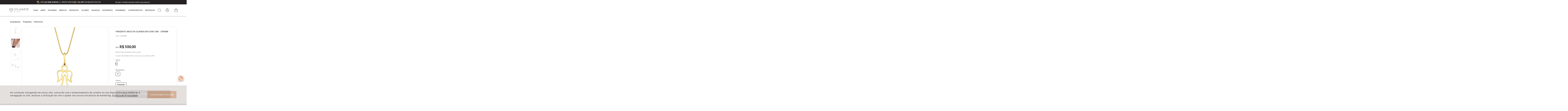

--- FILE ---
content_type: text/html; charset=utf-8
request_url: https://www.fluiartejoias.com.br/pingente-anjo-de-ouro-18k-para-colar-fluiarte/p
body_size: 400508
content:
<!DOCTYPE html >
<html xmlns="http://www.w3.org/1999/xhtml" xmlns:vtex="http://www.vtex.com.br/2009/vtex-common" xmlns:vtex.cmc="http://www.vtex.com.br/2009/vtex-commerce" lang="pt-BR">
  <head prefix="og: http://ogp.me/ns# fb: http://ogp.me/ns/fb# product: http://ogp.me/ns/product#"><meta name="language" content="pt-BR" />
<meta name="country" content="BRA" />
<meta name="currency" content="R$" />
<meta http-equiv="Content-Type" content="text/html;charset=utf-8" />
<meta name="description" content="Buscando pingentes de anjo? Eles simbolizam proteção e beleza. Confira nossos modelos em ouro 18K no site da Fluiarte, com envio para todo o Brasil!" />
<meta name="Abstract" content="Pingente de Anjinho em Ouro 750 CNP088 Fluiarte Joias" />
<meta name="author" content="Fluiarte Joias" />
<meta name="copyright" content="Fluiarte Joias" />
<meta name="vtex-version" content="1.0.0.0" />
<meta http-equiv="pragma" content="no-cache" />
<title>Pingente de Anjinho em Ouro 750 CNP088 Fluiarte Joias - fluiartejoias</title><script type="text/javascript" language="javascript">var jscheckoutUrl = 'https://www.fluiartejoias.com.br/checkout/#/cart';var jscheckoutAddUrl = 'https://www.fluiartejoias.com.br/checkout/cart/add';var jscheckoutGiftListId = '';var jsnomeSite = 'fluiartejoias';var jsnomeLoja = 'fluiartejoias';var jssalesChannel = '1';var defaultStoreCurrency = 'R$';var localeInfo = {"CountryCode":"BRA","CultureCode":"pt-BR","CurrencyLocale":{"RegionDisplayName":"Brazil","RegionName":"BR","RegionNativeName":"Brasil","TwoLetterIsoRegionName":"BR","CurrencyEnglishName":"Brazilian Real","CurrencyNativeName":"Real","CurrencySymbol":"R$","ISOCurrencySymbol":"BRL","Locale":1046,"Format":{"CurrencyDecimalDigits":2,"CurrencyDecimalSeparator":",","CurrencyGroupSeparator":".","CurrencyGroupSize":3,"StartsWithCurrencySymbol":true},"FlagUrl":"http://www.geonames.org/flags/x/br.gif"}};</script> 
<script type="text/javascript" language="javascript">vtxctx = {"skus":"2877","searchTerm":"","categoryId":"68","categoryName":"Femininos","departmentyId":"8","departmentName":"Pingentes","isOrder":"0","isCheck":"0","isCart":"0","actionType":"","actionValue":"","login":null,"url":"www.fluiartejoias.com.br","transurl":"www.fluiartejoias.com.br"};</script> 
<script language="javascript" src="https://io.vtex.com.br/front-libs/jquery/1.8.3/jquery-1.8.3.min.js?v=1.0.0.0"   type="text/javascript"></script>
<script language="javascript" src="https://fluiartejoias.vteximg.com.br/scripts/swfobject.js?v=1.0.0.0"   type="text/javascript"></script>
<script language="javascript" src="https://fluiartejoias.vteximg.com.br/scripts/vtex.ajax.wait.js?v=1.0.0.0"   type="text/javascript"></script>
<script language="javascript" src="https://fluiartejoias.vteximg.com.br/scripts/vtex.common.js?v=1.0.0.0"   type="text/javascript"></script>
<script language="javascript" src="https://vtex.vtexassets.com/_v/public/assets/v1/npm/@vtex/render-extension-loader@0.1.6/lib/render-extension-loader.js?v=1.0.0.0"   type="text/javascript"></script>
<script language="javascript" src="https://io.vtex.com.br/rc/rc.js?v=1.0.0.0"   type="text/javascript"></script>
<script language="javascript" src="https://activity-flow.vtex.com/af/af.js?v=1.0.0.0"   type="text/javascript"></script>
<script language="javascript" src="https://fluiartejoias.vteximg.com.br/scripts/vtex.tagmanager.helper.js?v=1.0.0.0"   type="text/javascript"></script>
<script language="javascript" src="https://io.vtex.com.br/portal-ui/v1.21.0/scripts/vtex-events-all.min.js?v=1.0.0.0"   type="text/javascript"></script>
<script language="javascript" src="https://io.vtex.com.br/portal-ui/v1.21.0/scripts/vtex-analytics.js?v=1.0.0.0"   type="text/javascript"></script>
<script language="javascript" src="https://io.vtex.com.br/front-libs/front-i18n/0.7.2/vtex-i18n.min.js?v=1.0.0.0"   type="text/javascript"></script>
<script language="javascript" src="https://io.vtex.com.br/front-libs/front-utils/3.0.8/underscore-extensions.js?v=1.0.0.0"   type="text/javascript"></script>
<script language="javascript" src="https://fluiartejoias.vteximg.com.br/scripts/currency-format.min.js?v=1.0.0.0"   type="text/javascript"></script>
<script language="javascript" src="https://io.vtex.com.br/front-libs/dustjs-linkedin/2.3.5/dust-core-2.3.5.min.js?v=1.0.0.0"   type="text/javascript"></script>
<script language="javascript" src="https://io.vtex.com.br/portal-plugins/2.9.13/js/catalog-sdk.min.js?v=1.0.0.0"   type="text/javascript"></script>
<script language="javascript" src="https://io.vtex.com.br/vtex.js/v2.13.1/vtex.min.js?v=1.0.0.0"   type="text/javascript"></script>
<script language="javascript" src="https://io.vtex.com.br/vtex-id-ui/3.28.0/vtexid-jquery.min.js?v=1.0.0.0"   type="text/javascript"></script>
<script language="javascript" src="https://fluiartejoias.vteximg.com.br/scripts/jquery.jqzoom-core.js?v=1.0.0.0"   type="text/javascript"></script>
<script language="javascript" src="https://io.vtex.com.br/portal-plugins/2.9.13/js/portal-price-with-template2.min.js?v=1.0.0.0"   type="text/javascript"></script>
<script language="javascript" src="https://io.vtex.com.br/portal-plugins/2.9.13/js/portal-template-as-modal.min.js?v=1.0.0.0"   type="text/javascript"></script>
<script language="javascript" src="https://io.vtex.com.br/portal-plugins/2.9.13/js/portal-sku-selector-with-template-v2.min.js?v=1.0.0.0"   type="text/javascript"></script>
<script language="javascript" src="https://io.vtex.com.br/portal-plugins/2.9.13/js/portal-buy-button-v2.1.min.js?v=1.0.0.0"   type="text/javascript"></script>
<script language="javascript" src="https://io.vtex.com.br/portal-plugins/2.9.13/js/portal-notify-me-with-template.min.js?v=1.0.0.0"   type="text/javascript"></script>
<script language="javascript" src="https://fluiartejoias.vteximg.com.br/scripts/jquery.maskedinput-1.2.2.js?v=1.0.0.0"   type="text/javascript"></script>
<script language="javascript" src="https://fluiartejoias.vteximg.com.br/scripts/vtex.viewpart.newsletter.js?v=1.0.0.0"   type="text/javascript"></script>
<link rel="stylesheet" href="https://maxcdn.bootstrapcdn.com/font-awesome/4.4.0/css/font-awesome.min.css" /><link rel="stylesheet" href="/arquivos/jquery-ui.min.css?v=635825155361570000" /><link href="/arquivos/bootstrap.min.css?v=635827719507000000" rel="stylesheet" type="text/css" /><link href="https://fonts.googleapis.com/css?family=Lato" rel="stylesheet" /><link href="/arquivos/owl.carousel.css?v=635825155375270000" rel="stylesheet" type="text/css" /><link href="/arquivos/jssocials.css" rel="stylesheet" type="text/css" /><link href="/arquivos/style.css?v=637986078203030000" rel="stylesheet" type="text/css" /><link href="/arquivos/ajustes-trinto-mobile.css?v=637867549059670000" rel="stylesheet" type="text/css" /><link href="/arquivos/N1-Fluiartejoias-Styles.css?v=637979905131800000" rel="stylesheet" /><link href="/arquivos/slick.css?v=638023840241070000" rel="stylesheet" /><link href="/arquivos/slick-theme.css?v=638023840239200000" rel="stylesheet" /><link href="/arquivos/estilos-bob.css?v=2345" rel="stylesheet" type="text/css" /><link href="/arquivos/scrollcss.css?v=638031949557830000" rel="stylesheet" type="text/css" /><link href="/arquivos/btn-whatsapp.css?v=01" rel="stylesheet" /><link href="/arquivos/produto.css?v=09" rel="stylesheet" /><script language="javascript">var ___scriptPathTransac = '';</script><script language="javascript">var ___scriptPath = '';</script><script type="text/javascript">
        (function () {
            var yvs = document.createElement("script");
            yvs.type = "text/javascript";
            yvs.async = true;
            yvs.id = "_yvsrc";
            yvs.src = "//service.yourviews.com.br/script/58d68258-4b3d-4f1b-8e0a-3890af70479e/yvapi.js";
            var yvs_script = document.getElementsByTagName("script")[0];
            yvs_script.parentNode.insertBefore(yvs, yvs_script);
        })();
        (function () {
            var yvs = document.createElement("script");
            yvs.type = "text/javascript";
            yvs.async = true;
            yvs.id = "_yvsrcrs";
            yvs.src = "//yv-misc.s3.dualstack.us-east-1.amazonaws.com/SCRIPTS/yourviews-rich-snippet.js";
            var yvs_script = document.getElementsByTagName("script")[0];
            yvs_script.parentNode.insertBefore(yvs, yvs_script);
        })();
    </script><script>(function(w,d,s,l,i){w[l]=w[l]||[];w[l].push({'gtm.start':
new Date().getTime(),event:'gtm.js'});var f=d.getElementsByTagName(s)[0],
j=d.createElement(s),dl=l!='dataLayer'?'&amp;l='+l:'';j.async=true;j.src=
'https://www.googletagmanager.com/gtm.js?id='+i+dl;f.parentNode.insertBefore(j,f);
})(window,document,'script','dataLayer','GTM-5GRBNVJ');</script><script>  (function(i,s,o,g,r,a,m){i['GoogleAnalyticsObject']=r;i[r]=i[r]||function(){
  (i[r].q=i[r].q||[]).push(arguments)},i[r].l=1*new Date();a=s.createElement(o),
  m=s.getElementsByTagName(o)[0];a.async=1;a.src=g;m.parentNode.insertBefore(a,m)
  })(window,document,'script','https://www.google-analytics.com/analytics.js','ga');
  ga('create', 'UA-100229022-1', 'auto');
  ga('send', 'pageview');
</script><meta name="google-site-verification" content="Hr0gMoIECbF7rzCtvIRAPb4rtHZczH_VfBx5I5-1WVU" /><meta name="google-site-verification" content="Iq7Cnvyyh_X6GI7RS-Rp34uqBdaALT7j1anaYdVxo90" /><link rel="shortcut icon" href="/arquivos/favicon-fluirarte-joias.ico?v=638097752103130000" /><style>
@media only screen and (min-width: 100px) and (max-width: 1170px){
    body.AN1-404 .page {
        margin-top: 120px !important;
    }
}
</style><script src="/arquivos/slick.min.js?v=01"></script><meta name="viewport" content="width=device-width, initial-scale=1.0, maximum-scale=1.0" /><meta property="og:type" content="og:product" />
<meta property="og:title" content="Pingente Anjo da Guarda em Ouro 18K - CNP088" /><meta property="og:image" content="https://fluiartejoias.vteximg.com.br/arquivos/ids/172202-550-550/pingente-de-anjinho-em-ouro-18k.jpg?v=638018908086370000" /><meta property="og:description" content="Os anjos representam proteção! É uma joia excelente para quem deseja um acessório cheio de beleza e significado, também é uma joia perfeita para presentear quem amamos.

O ouro 18K é a liga mais aceita pela joalheria internacionalmente de alto padrão, perfeita para quem deseja joias com a máxima qualidade, brilho e requinte.

Os pingentes Fluiarte são desenvolvidos de forma única e exclusiva, sendo aplicado mais de 30 anos de experiência em cada detalhe. Acreditamos que as joias em ouro são acessórios essenciais no seu dia a dia, momentos importantes ou onde estiver. Idealize o seu visual de Fluiarte." /><meta property="og:url" content="https://www.fluiartejoias.com.br/pingente-anjo-de-ouro-18k-para-colar-fluiarte/p" /><meta property="product:plural_title" content="Pingente Anjo da Guarda em Ouro 18K - CNP088" /><meta property="product:price:amount" content="500.00" /><meta property="product:price:currency" content="BRL" /><meta name="twitter:card" content="product" />
<meta name="twitter:site" content="@[TwitterAccount]" /><meta name="twitter:creator" content="@[TwitterAccount]" /><meta name="twitter:title" content="Pingente Anjo da Guarda em Ouro 18K - CNP088" /><meta name="twitter:label1" content="Category" /><meta name="twitter:data1" content="Femininos" /><meta name="twitter:label2" content="Price" /><meta name="twitter:data2" content="500.00" /><meta name="twitter:domain" content="fluiartejoias.com.br" /><meta name="twitter:image" content="https://fluiartejoias.vteximg.com.br/arquivos/ids/172202-550-550/pingente-de-anjinho-em-ouro-18k.jpg?v=638018908086370000" /><script src="https://cdnjs.cloudflare.com/ajax/libs/jquery.mask/1.14.15/jquery.mask.min.js"></script><script src="https://cdnjs.cloudflare.com/ajax/libs/popper.js/1.12.9/umd/popper.min.js"></script><style>
        html{
            overflow:visible !important;
        }
    </style>
<!-- Start - WebAnalyticsViewPart -->
<script> var defaultUtmFromFolder = '';</script>
<!-- CommerceContext.Current.VirtualFolder.Name: @Produto@ -->

<script>
vtex.events.addData({"pageCategory":"Product","pageDepartment":"Pingentes","pageUrl":"http://www.fluiartejoias.com.br/pingente-anjo-de-ouro-18k-para-colar-fluiarte/p","pageTitle":"Pingente de Anjinho em Ouro 750 CNP088 Fluiarte Joias - fluiartejoias","skuStockOutFromShelf":[],"skuStockOutFromProductDetail":[],"shelfProductIds":[],"accountName":"fluiartejoias","pageFacets":[],"productId":"2415","productReferenceId":"CNP088","skuStocks":{"2877":10},"productName":"Pingente Anjo da Guarda em Ouro 18K - CNP088","productBrandId":2000006,"productBrandName":"Fluiarte Joias","productDepartmentId":8,"productDepartmentName":"Pingentes","productCategoryId":68,"productCategoryName":"Femininos","productListPriceFrom":"500","productListPriceTo":"500","productPriceFrom":"500","productPriceTo":"500","sellerId":"1","sellerIds":"1"});
</script>

<script>
(function(w,d,s,l,i){w[l]=w[l]||[];w[l].push({'gtm.start':
                            new Date().getTime(),event:'gtm.js'});var f=d.getElementsByTagName(s)[0],
                            j=d.createElement(s),dl=l!='dataLayer'?'&l='+l:'';j.async=true;j.src=
                            '//www.googletagmanager.com/gtm.js?id='+i+dl;f.parentNode.insertBefore(j,f);
                            })(window,document,'script','dataLayer','GTM-5GRBNVJ');
</script>

<script>
var helper = new vtexTagManagerHelper('productView'); helper.init();
</script>

<!-- End - WebAnalyticsViewPart -->
<link rel="canonical" href="https://www.fluiartejoias.com.br/pingente-anjo-de-ouro-18k-para-colar-fluiarte/p" /><script>var skuJson_0 = {"productId":2415,"name":"Pingente Anjo da Guarda em Ouro 18K","salesChannel":"1","available":true,"displayMode":"especificacao","dimensions":["Tamanhos","Cores"],"dimensionsInputType":{"Tamanhos":"Radio","Cores":"Radio"},"dimensionsMap":{"Tamanhos":["P"],"Cores":["Amarelo"]},"skus":[{"sku":2877,"skuname":"CNP088","dimensions":{"Tamanhos":"P","Cores":"Amarelo"},"available":true,"availablequantity":10,"cacheVersionUsedToCallCheckout":"_","listPriceFormated":"R$ 0,00","fullSellingPrice":"R$ 500,00","listPrice":0,"taxFormated":"R$ 0,00","taxAsInt":0,"bestPriceFormated":"R$ 500,00","bestPrice":50000,"spotPrice":50000,"priceToken":"eyJhbGciOiJFUzI1NiIsImtpZCI6IjNhYWU4YTYwLWM3MTgtNGY5Zi1hNTg1LWYzOTc5NTEwMWUzNiIsInR5cCI6IkpXVCJ9.[base64].UPUnQPT5stE6tkWnA4o447tEcgY15PM4yDZa84zrk3xr3UaFkV1gphsgqC9yxpFqgfZgnQJbBEF6DYZhqeXnBQ","installments":10,"installmentsValue":5000,"installmentsInsterestRate":0,"image":"https://fluiartejoias.vteximg.com.br/arquivos/ids/172202-550-550/pingente-de-anjinho-em-ouro-18k.jpg?v=638018908086370000","sellerId":"1","seller":"fluiartejoias","measures":{"cubicweight":0.9167,"height":11.0000,"length":20.0000,"weight":500.0000,"width":20.0000},"unitMultiplier":1.0000,"rewardValue":0}]};CATALOG_SDK.setProductWithVariationsCache(skuJson_0.productId, skuJson_0); var skuJson = skuJson_0;</script></head>
  <body id="product-page" class="produto"><div class="ajax-content-loader" rel="/no-cache/callcenter/disclaimer"></div><!--<div class="slide-progress-bar" style="display:none;">--><!--      <span class="icon">--><!--            <img src="https://fluiartejoias.vteximg.com.br/arquivos/carregando-fluirarte.gif?v=638281784187770000" />--><!--      </span>    --><!--      <div class="progress-bar" id="progress-bar">0%</div>--><!--progress-bar--><!--    </div>--><noscript><iframe src="https://www.googletagmanager.com/ns.html?id=GTM-5GRBNVJ" height="0" width="0" style="display:none;visibility:hidden"></iframe></noscript><div itemscope="itemscope" itemtype="http://schema.org/Product">
<meta itemprop="name" content="Pingente Anjo da Guarda em Ouro 18K - CNP088" /><meta itemprop="description" content="Os anjos representam proteção! É uma joia excelente para quem deseja um acessório cheio de beleza e significado, também é uma joia perfeita para presentear quem amamos.

O ouro 18K é a liga mais aceita pela joalheria internacionalmente de alto padrão, perfeita para quem deseja joias com a máxima qualidade, brilho e requinte.

Os pingentes Fluiarte são desenvolvidos de forma única e exclusiva, sendo aplicado mais de 30 anos de experiência em cada detalhe. Acreditamos que as joias em ouro são acessórios essenciais no seu dia a dia, momentos importantes ou onde estiver. Idealize o seu visual de Fluiarte." /><meta itemprop="url" content="https://www.fluiartejoias.com.br/pingente-anjo-de-ouro-18k-para-colar-fluiarte/p" /><meta itemprop="productID" content="2415" /><div itemscope="itemscope" itemprop="brand" itemtype="http://schema.org/brand"><meta itemprop="name" content="Fluiarte Joias" /></div><meta itemprop="image" content="https://fluiartejoias.vteximg.com.br/arquivos/ids/172202-550-550/pingente-de-anjinho-em-ouro-18k.jpg?v=638018908086370000" /><meta itemprop="sku" content="2877" /><div itemtype="http://schema.org/Offer" itemscope="itemscope" itemprop="offers"><link itemprop="availability" href="http://schema.org/InStock" /><meta content="BRL" itemprop="priceCurrency" /><meta itemprop="price" content="500.00" /></div><div itemprop="additionalProperty" itemscope itemtype="http://schema.org/PropertyValue"><meta itemprop="name" content="sellers" /><meta itemprop="value" content="fluiartejoias" /></div> </div>
<div class="page"><!-- Header Redesign --><div class="redesign-section"><script type="text/javascript" async="" id="_yvsrc" src="https://service.yourviews.com.br/script/58d68258-4b3d-4f1b-8e0a-3890af70479e/yvapi.js"></script><div class="show-desk-only" id="show-desk-only"><div class="top-bar"><div><img src="/arquivos/icone_sem_juros.png?v=637534801207830000" alt="ícone 12x sem juros" /><a href="/formas-pagamento"><span>Até <strong>12X Sem Juros</strong></span></a></div><div><img src="/arquivos/novo_icone_frete_gratis.png?v=637534801210800000" alt="ícone frete grátis" /><a href="/politica-entrega-produtos"><span>Frete Grátis</span></a></div><div><img src="/arquivos/novo_icone_boleto.png?v=637534801209230000" alt="ícone 5% no boleto" /><a href="/formas-pagamento"><span><strong>5% OFF</strong> No Boleto ou Pix</span></a></div><div class="top-bar-right"><ul><li><a href="/the-world-of-fluiarte">DESDE 1994</a></li><li>|</li><li><a href="/the-world-of-fluiarte">OURIVES ESPECIALIZADOS</a></li></ul></div></div><header class="header-redesign"><div class="header-main-content"><div class="header-search"><input autocomplete="off" placeholder="Digite a sua busca aqui" type="text" name="search-input" id="new-header-search" /><svg id="Material" xmlns="http://www.w3.org/2000/svg" width="25" height="auto" viewBox="0 0 512 512"><defs><style>
                            .cls-1,
                            .cls-2 {
                                fill: none;
                                stroke: #fff;
                                stroke-width: 20px;
                            }

                            .cls-2 {
                                stroke-linecap: round;
                                fill-rule: evenodd;
                            }
                        </style></defs><g id="Header_icons" data-name="Header icons"><g id="Lupa"><circle id="Elipse_39" data-name="Elipse 39" class="cls-1" cx="221.5" cy="221.5" r="190" /><path id="Forma_532" data-name="Forma 532" class="cls-2" d="M480.5,480.516l-125-124" /></g></g></svg></div><div class="header-logo"><a href="/"><svg id="logo_fluiarte_horizontal" xmlns="http://www.w3.org/2000/svg" width="3249" height="950" viewBox="0 0 3249 950"><defs><style>
                                .cls-1 {
                                    fill-rule: evenodd;
                                }
                            </style></defs><path style="stroke: #fff; fill: #fff; stroke-width: 5px" id="Joias" class="cls-1" d="M1750.4,765.667c14.24,0,23.65-7.788,23.65-20.23,0-12.821-8.74-17.19-20.04-20.514-9.22-2.754-13.59-4.274-13.59-9.118,0-4.938,4.56-7.218,10.64-7.218a26.577,26.577,0,0,1,16.43,5.319l5.99-9.877c-5.23-4.084-12.54-6.838-22.32-6.838-14.34,0-24.03,7.692-24.03,19.469,0,11.682,8.83,16.051,20.13,19.185,9.98,2.754,13.77,5.129,13.77,10.447,0,5.414-4.46,7.978-10.44,7.978a30.583,30.583,0,0,1-19.66-7.123l-6.56,10.447C1731.02,762.723,1739.29,765.667,1750.4,765.667Zm-141.59-.855h13.86l-29.06-66.767h-8.64l-29.26,66.767h13.87l5.32-12.916h28.59Zm-19.57-48.152,10.07,24.124h-20.23Zm-153.17,48.152h13.11V698.045h-13.11v66.767Zm-145.75.855c20.23,0,34.95-14.531,34.95-34.1,0-19.754-14.72-34.38-34.95-34.38-20.42,0-35.33,15-35.33,34.38C1254.99,750.851,1269.9,765.667,1290.32,765.667Zm0-12.062c-12.63,0-21.94-9.5-21.94-22.034,0-12.631,9.31-22.224,21.94-22.224,12.35,0,21.56,9.5,21.56,22.224C1311.88,744.2,1302.67,753.605,1290.32,753.605Zm-168.74,12.062c14.62,0,23.36-9.213,23.36-24.029V698.045h-13.2v43.213c0,7.313-4.09,11.587-11.21,11.587-3.8,0-7.5-.855-9.02-1.9l-4.94,11.017C1107.42,762.533,1112.08,765.667,1121.58,765.667Z" /><path style="stroke: #fff; fill: #fff; stroke-width: 5px" id="Fluiarte" class="cls-1" d="M1289.12,202.136v-18.06H1108.94V479.334h19.74V356.275h144.06V337.8H1128.68V202.136h160.44Zm106.26,259.138v-277.2h-19.74V479.334h185.64v-18.06h-165.9Zm347.76,21.84c70.56,0,117.6-43.679,117.6-120.539v-178.5H1841V363.415c0,62.58-37.38,100.379-97.44,100.379-60.9,0-99.96-37.8-99.96-100.379V184.076h-20.58v178.5C1623.02,439.015,1670.48,483.114,1743.14,483.114Zm231-3.78h19.74V184.076h-19.74V479.334Zm343.97,0h21.42L2214.79,184.076h-17.22L2072.41,479.334h21l29.82-70.979h165.06ZM2205.97,211.8l74.76,178.5H2130.79Zm420.84,267.538-73.08-108.779c41.16-13.44,65.94-44.94,65.94-89.88,0-67.619-46.62-96.6-110.88-96.6h-91.14V479.334h19.74V377.7h67.62a184.779,184.779,0,0,0,27.3-2.1l69.72,103.739h24.78Zm-189.42-119.7v-157.5h71.4c50.82,0,90.3,23.939,90.3,78.539,0,48.72-36.54,78.96-94.08,78.96h-67.62Zm463.68-175.559h-226.8v18.06h105v277.2h19.74v-277.2h102.06v-18.06Zm263.75,18.06v-18.06H2979.18V479.334h185.64v-18.06h-165.9V338.215h145.32v-18.48H2998.92v-117.6h165.9Z" /><rect id="Retângulo" x="895" y="84" width="15" height="782" /><path style="stroke: #fff; fill: #fff; stroke-width: 5px" id="Logo_" data-name="Logo " class="cls-1" d="M658.8,444.524c94.071-130.453-3.386-215.582-14.045-225.241s-114.774-82.058-209.78,11.7C406.293,260.088,292.409,379.466,287,383c-47.769,40.1-97.182,33.118-127,29,5.067,7.288,8.5,13.542,15.314,20.461,34.135,6.3,79.893,5.06,126.769-36.19C317.683,382.686,440.338,254.657,451,245c87.227-80.52,172.493-16.644,181-10s92.447,82.519,10,199c-10,11.136-249,301-249,301S147.412,437.7,141,431C29.468,284.193,207.424,130.428,330,243c9.621,7.4,30,27,30,27l15.011-13.807s-23.974-23.259-29.532-28.808C192.922,94.5-.379,288,124.355,441.643,133.469,452.065,392.3,766.992,392.3,766.992S639.334,468.2,658.8,444.524ZM426.33,308.407s62.488,65.321,71.508,73.868c55.536,46,98.019,32.022,127.833,27.9-5.067,7.288-10.658,15.544-17.471,22.462-27.443,6.128-83.313,4.7-123.347-32.769-8.664-8.556-73.828-75.621-73.828-75.621Z" /></svg><svg id="logo_fluiarte_horizontal" xmlns="http://www.w3.org/2000/svg" width="3249" height="950" viewBox="0 0 3249 950"><path style="stroke-width: 1px; fill: #000" id="Joias" class="cls-1" d="M1750.4,765.667c14.24,0,23.65-7.788,23.65-20.23,0-12.821-8.74-17.19-20.04-20.514-9.22-2.754-13.59-4.274-13.59-9.118,0-4.938,4.56-7.218,10.64-7.218a26.577,26.577,0,0,1,16.43,5.319l5.99-9.877c-5.23-4.084-12.54-6.838-22.32-6.838-14.34,0-24.03,7.692-24.03,19.469,0,11.682,8.83,16.051,20.13,19.185,9.98,2.754,13.77,5.129,13.77,10.447,0,5.414-4.46,7.978-10.44,7.978a30.583,30.583,0,0,1-19.66-7.123l-6.56,10.447C1731.02,762.723,1739.29,765.667,1750.4,765.667Zm-141.59-.855h13.86l-29.06-66.767h-8.64l-29.26,66.767h13.87l5.32-12.916h28.59Zm-19.57-48.152,10.07,24.124h-20.23Zm-153.17,48.152h13.11V698.045h-13.11v66.767Zm-145.75.855c20.23,0,34.95-14.531,34.95-34.1,0-19.754-14.72-34.38-34.95-34.38-20.42,0-35.33,15-35.33,34.38C1254.99,750.851,1269.9,765.667,1290.32,765.667Zm0-12.062c-12.63,0-21.94-9.5-21.94-22.034,0-12.631,9.31-22.224,21.94-22.224,12.35,0,21.56,9.5,21.56,22.224C1311.88,744.2,1302.67,753.605,1290.32,753.605Zm-168.74,12.062c14.62,0,23.36-9.213,23.36-24.029V698.045h-13.2v43.213c0,7.313-4.09,11.587-11.21,11.587-3.8,0-7.5-.855-9.02-1.9l-4.94,11.017C1107.42,762.533,1112.08,765.667,1121.58,765.667Z" /><path style="stroke-width: 1px; fill: #000" id="Fluiarte" class="cls-1" d="M1289.12,202.136v-18.06H1108.94V479.334h19.74V356.275h144.06V337.8H1128.68V202.136h160.44Zm106.26,259.138v-277.2h-19.74V479.334h185.64v-18.06h-165.9Zm347.76,21.84c70.56,0,117.6-43.679,117.6-120.539v-178.5H1841V363.415c0,62.58-37.38,100.379-97.44,100.379-60.9,0-99.96-37.8-99.96-100.379V184.076h-20.58v178.5C1623.02,439.015,1670.48,483.114,1743.14,483.114Zm231-3.78h19.74V184.076h-19.74V479.334Zm343.97,0h21.42L2214.79,184.076h-17.22L2072.41,479.334h21l29.82-70.979h165.06ZM2205.97,211.8l74.76,178.5H2130.79Zm420.84,267.538-73.08-108.779c41.16-13.44,65.94-44.94,65.94-89.88,0-67.619-46.62-96.6-110.88-96.6h-91.14V479.334h19.74V377.7h67.62a184.779,184.779,0,0,0,27.3-2.1l69.72,103.739h24.78Zm-189.42-119.7v-157.5h71.4c50.82,0,90.3,23.939,90.3,78.539,0,48.72-36.54,78.96-94.08,78.96h-67.62Zm463.68-175.559h-226.8v18.06h105v277.2h19.74v-277.2h102.06v-18.06Zm263.75,18.06v-18.06H2979.18V479.334h185.64v-18.06h-165.9V338.215h145.32v-18.48H2998.92v-117.6h165.9Z" /><rect style="stroke-width: 1px; fill: #000" id="Retângulo" x="895" y="84" width="15" height="782" /><path style="stroke-width: 1px; fill: #000" id="Logo_" data-name="Logo " class="cls-1" d="M658.8,444.524c94.071-130.453-3.386-215.582-14.045-225.241s-114.774-82.058-209.78,11.7C406.293,260.088,292.409,379.466,287,383c-47.769,40.1-97.182,33.118-127,29,5.067,7.288,8.5,13.542,15.314,20.461,34.135,6.3,79.893,5.06,126.769-36.19C317.683,382.686,440.338,254.657,451,245c87.227-80.52,172.493-16.644,181-10s92.447,82.519,10,199c-10,11.136-249,301-249,301S147.412,437.7,141,431C29.468,284.193,207.424,130.428,330,243c9.621,7.4,30,27,30,27l15.011-13.807s-23.974-23.259-29.532-28.808C192.922,94.5-.379,288,124.355,441.643,133.469,452.065,392.3,766.992,392.3,766.992S639.334,468.2,658.8,444.524ZM426.33,308.407s62.488,65.321,71.508,73.868c55.536,46,98.019,32.022,127.833,27.9-5.067,7.288-10.658,15.544-17.471,22.462-27.443,6.128-83.313,4.7-123.347-32.769-8.664-8.556-73.828-75.621-73.828-75.621Z" /></svg></a></div><div class="header-account-bag"><a class="my-account" href="/account"><div class="account-icon"><svg id="Material" xmlns="http://www.w3.org/2000/svg" width="25" height="auto" viewBox="0 0 512 512"><defs><style>
                                    .cls-1,
                                    .cls-2 {
                                        fill: none;
                                        stroke: #000;
                                        stroke-width: 20px;
                                    }

                                    .cls-2 {
                                        fill-rule: evenodd;
                                    }
                                </style></defs><g id="Header_icons" data-name="Header icons"><g id="Minha_conta" data-name="Minha conta"><circle id="Elipse_36" data-name="Elipse 36" class="cls-1" cx="256" cy="255.969" r="226" /><circle id="Elipse_37" data-name="Elipse 37" class="cls-1" cx="256" cy="157" r="70" /><path id="Elipse_38" data-name="Elipse 38" class="cls-2" d="M106.011,425.127a150,150,0,0,1,299.976-.087" /></g></g></svg></div><span class="my-account-text">Fazer Login</span></a><div style="display:none;"><script>
                                    $(document).ready(function () {
                                        vtexid.setScope('0fcb4f7c-6190-4998-8b1c-81da93ee257a');
                                        vtexid.setScopeName('fluiartejoias');
                                        $('body').on('click', '#login', function () {
                                            vtexid.start(
                                                    {
                                                        returnUrl: '/pingente-anjo-de-ouro-18k-para-colar-fluiarte/p',
                                                        userEmail: '',
                                                        locale: 'pt-BR',
                                                        forceReload: false
                                                    });
                                        });
                                    });
                                   </script><div class="ajax-content-loader" rel="/no-cache/user/welcome"></div></div><div class="my-bag"><div class="bag-icon"><span class="bag-items-counter"></span><svg xmlns="http://www.w3.org/2000/svg" id="Material" width="25" height="auto" viewBox="0 0 512 512"><defs><style>
                                    .cls-1,
                                    .cls-2 {
                                        fill: none;
                                        stroke: #000;
                                        stroke-linecap: round;
                                        stroke-width: 20px;
                                        fill-rule: evenodd;
                                    }

                                    .cls-1 {
                                        stroke-linejoin: round;
                                    }

                                    .cls-2 {
                                        fill: transparent !important;
                                    }
                                </style></defs><g id="Header_icons" data-name="Header icons"><g id="Minha_sacola" data-name="Minha sacola"><path id="Retângulo_Arredondado_503" data-name="Retângulo Arredondado 503" class="cls-1" d="M66,182H446a10,10,0,0,1,10,10V472a10,10,0,0,1-10,10H66a10,10,0,0,1-10-10V192A10,10,0,0,1,66,182Z" /><path id="Forma_531" data-name="Forma 531" class="cls-2" d="M156,270V132C156-3.656,356-5.645,356,132V270" /></g></g></svg></div><span>minha sacola</span></div></div></div><nav class="header-menu-redesign" id="header-menu-redesign"><ul class="menu-list"><li class="category-item father" id="father-joias"><a class="hasSubMenu" id="joias" href="/joias?O=OrderByPriceASC">Joias</a><div id="joias" class="dropdown"><div class="container"><div class="banner-menu"><div class="box-banner"><a><img width="336" height="420" id="ihttps://fluiartejoias.vteximg.com.br/arquivos/ids/179559/joias-1.jpg?v=638687846153600000" alt="bannermenujoias" src="https://fluiartejoias.vteximg.com.br/arquivos/ids/179559/joias-1.jpg?v=638687846153600000" complete="complete"/></a></div></div><ul><div class="joias-content"><a href="/joias?O=OrderByTopSaleDESC" class="menu-pronta-entrega">ENVIO RÁPIDO</a><span class="title-genero">Gênero</span><li><a href="/joias/femininas?O=OrderByPriceASC">Femininos</a></li><li><a href="/joias/masculinas?O=OrderByPriceASC">Masculinas</a></li><li><a href="/joias/infantis?O=OrderByPriceASC">Infantis</a></li><li><a href="/joias?O=OrderByPriceASC" class="ver-tudo">VER TUDO</a></li></div><li><a href="/joias/selecoes-especiais?O=OrderByPriceASC">Seleções Especiais</a><div class="joias-content-3"><ul class="level-3"><li><a href="/joias/selecoes-especiais/personalizaveis?O=OrderByPriceASC">Personalizáveis</a></li><li><a href="/joias/selecoes-especiais/religiosas?O=OrderByPriceASC">Religiosas</a></li><li><a href="/joias/selecoes-especiais/formatura?O=OrderByPriceASC">Formatura</a></li></ul></div><br /><br /><a href="/joias/materiais?O=OrderByPriceASC">MATERIAIS</a><div class="joias-content-3"><ul class="level-3"><li><a href="/joias/materiais/diamantes?O=OrderByPriceASC">Diamantes</a></li><li><a href="/joias/materiais/zirconias?O=OrderByPriceASC">Zircônias</a></li><li><a href="/joias/materiais/perolas?O=OrderByPriceASC">Pérolas</a></li><li><a href="/joias/materiais/ouro-10k?O=OrderByPriceASC">Ouro 10k</a></li><li><a href="/joias/materiais/ouro-18k?O=OrderByPriceASC">Ouro 18k</a></li></ul></div></li></ul><ul class="menu-mini-banner"><li><div class="box-banner"><a href="/joias/selecoes-especiais/personalizaveis?O=OrderByPriceASC"><img width="720" height="720" id="ihttps://fluiartejoias.vteximg.com.br/arquivos/ids/179560/Co´pia de joias - highlights personaliza´veis.jpg?v=638687848310300000" alt="minibannerjoiasA" src="https://fluiartejoias.vteximg.com.br/arquivos/ids/179560/Co´pia de joias - highlights personaliza´veis.jpg?v=638687848310300000" complete="complete"/></a></div><a href="/joias/selecoes-especiais/personalizaveis?O=OrderByPriceASC">
                                        Personalizáveis
                                    </a></li><li><div class="box-banner"><a><img width="720" height="720" id="ihttps://fluiartejoias.vteximg.com.br/arquivos/ids/179561/Co´pia de joias - highlights religiosas.jpg?v=638687849765900000" alt="minibannerjoiasB" src="https://fluiartejoias.vteximg.com.br/arquivos/ids/179561/Co´pia de joias - highlights religiosas.jpg?v=638687849765900000" complete="complete"/></a></div><a href="/joias/selecoes-especiais/religiosas?O=OrderByPriceASC">
                                        Religiosas
                                    </a></li><li><div class="box-banner"><a href="/joias/selecoes-especiais/formatura?O=OrderByPriceASC"><img width="720" height="720" id="ihttps://fluiartejoias.vteximg.com.br/arquivos/ids/179562/Co´pia de joias - highlights formatura.jpg?v=638687851290270000" alt="minibannerjoiasC" src="https://fluiartejoias.vteximg.com.br/arquivos/ids/179562/Co´pia de joias - highlights formatura.jpg?v=638687851290270000" complete="complete"/></a></div><a href="/joias/selecoes-especiais/formatura?O=OrderByPriceASC">
                                        Formatura
                                    </a></li><li><div class="box-banner"><a href="/joias/materiais/diamantes?O=OrderByPriceASC"><img width="720" height="720" id="ihttps://fluiartejoias.vteximg.com.br/arquivos/ids/179563/Co´pia de joias - highlights diamantes.jpg?v=638687851947500000" alt="minibannerjoiasD" src="https://fluiartejoias.vteximg.com.br/arquivos/ids/179563/Co´pia de joias - highlights diamantes.jpg?v=638687851947500000" complete="complete"/></a></div><a href="/joias/materiais/diamantes?O=OrderByPriceASC">
                                        Diamantes
                                    </a></li><li><div class="box-banner"><a href="/joias/materiais/zirconias?O=OrderByPriceASC"><img width="720" height="720" id="ihttps://fluiartejoias.vteximg.com.br/arquivos/ids/179564/Co´pia de joias - highlights zirco^nias.jpg?v=638687852740200000" alt="minibannerjoiasE" src="https://fluiartejoias.vteximg.com.br/arquivos/ids/179564/Co´pia de joias - highlights zirco^nias.jpg?v=638687852740200000" complete="complete"/></a></div><a href="/joias/materiais/zirconias?O=OrderByPriceASC">
                                        Zircônias
                                    </a></li><li><div class="box-banner"><a href="/joias/materiais/perolas?O=OrderByPriceASC"><img width="720" height="720" id="ihttps://fluiartejoias.vteximg.com.br/arquivos/ids/179565/Co´pia de joias - highlights pe´rolas.jpg?v=638687853341300000" alt="minibannerjoiasF" src="https://fluiartejoias.vteximg.com.br/arquivos/ids/179565/Co´pia de joias - highlights pe´rolas.jpg?v=638687853341300000" complete="complete"/></a></div><a href="/joias/materiais/perolas?O=OrderByPriceASC">
                                        Pérolas
                                    </a></li></ul></div></div></li><li class="category-item father" id="father-aneis"><a class="hasSubMenu" id="aneis" href="/aneis?O=OrderByPriceASC">Anéis</a><div id="aneis" class="dropdown"><div class="container"><div class="banner-menu"><div class="box-banner"><a href="/joias/aneis"><img width="336" height="420" id="ihttps://fluiartejoias.vteximg.com.br/arquivos/ids/177052/banner-menu-aneis.jpg?v=638453425048230000" alt="bannermenuaneis" src="https://fluiartejoias.vteximg.com.br/arquivos/ids/177052/banner-menu-aneis.jpg?v=638453425048230000" complete="complete"/></a></div></div><ul><div class="joias-content"><a href="/aneis?O=OrderByTopSaleDESC" class="menu-pronta-entrega">ENVIO RÁPIDO</a><span class="title-genero">Gênero</span><li><a href="/aneis/femininos?O=OrderByPriceASC">Femininos</a></li><li><a href="/aneis/masculinos?O=OrderByPriceASC">Masculinos</a></li><li><a href="/aneis/infantis?O=OrderByPriceASC">Infantis</a></li><li><a href="/aneis?O=OrderByPriceASC" class="ver-tudo">VER TUDO</a></li></div><li><a href="/aneis/tipo?O=OrderByPriceASC">Tipo</a><div class="joias-content-3"><ul class="level-3"><li><a href="/aneis/tipo/solitario?O=OrderByPriceASC">Solitário</a></li><li><a href="/aneis/tipo/aparador?O=OrderByPriceASC">Aparador</a></li><li><a href="/aneis/tipo/pave?O=OrderByPriceASC">Pavê</a></li><li><a href="/aneis/tipo/sete-elos?O=OrderByPriceASC">Sete Elos</a></li><li><a href="/aneis/tipo/chuveiro?O=OrderByPriceASC">Chuveiro</a></li><li><a href="/aneis/tipo/com-pingente?O=OrderByPriceASC">Com Pingente</a></li><li><a href="/aneis/tipo/formatura?O=OrderByPriceASC">Formatura</a></li><li><a href="/aneis/tipo/aro-vazado?O=OrderByPriceASC">Aro Vazado</a></li></ul></div></li></ul><ul class="menu-mini-banner"><li><div class="box-banner"><a href="/aneis/tipo/solitario"><img width="720" height="720" id="ihttps://fluiartejoias.vteximg.com.br/arquivos/ids/177120/menu_aneis_novo_1.jpg?v=638470583482200000" alt="minibanneraneisA" src="https://fluiartejoias.vteximg.com.br/arquivos/ids/177120/menu_aneis_novo_1.jpg?v=638470583482200000" complete="complete"/></a></div><a href="/aneis/tipo/solitario?O=OrderByPriceASC">
                                        Solitário
                                    </a></li><li><div class="box-banner"><a href="/aneis/tipo/aparador"><img width="720" height="720" id="ihttps://fluiartejoias.vteximg.com.br/arquivos/ids/177121/menu_aneis_novo_2.jpg?v=638470588647900000" alt="minibanneraneisB" src="https://fluiartejoias.vteximg.com.br/arquivos/ids/177121/menu_aneis_novo_2.jpg?v=638470588647900000" complete="complete"/></a></div><a href="/aneis/tipo/aparador?O=OrderByPriceASC">
                                        Aparador
                                    </a></li><li><div class="box-banner"><a href="/aneis/tipo/pave"><img width="720" height="720" id="ihttps://fluiartejoias.vteximg.com.br/arquivos/ids/177122/menu_aneis_novo_3.jpg?v=638470593996770000" alt="minibanneraneisC" src="https://fluiartejoias.vteximg.com.br/arquivos/ids/177122/menu_aneis_novo_3.jpg?v=638470593996770000" complete="complete"/></a></div><a href="/aneis/tipo/pave?O=OrderByPriceASC">
                                        Pavê
                                    </a></li><li><div class="box-banner"><a href="/aneis/tipo/chuveiro"><img width="720" height="720" id="ihttps://fluiartejoias.vteximg.com.br/arquivos/ids/177123/menu_aneis_novo_4.jpg?v=638470607805870000" alt="minibanneraneisD" src="https://fluiartejoias.vteximg.com.br/arquivos/ids/177123/menu_aneis_novo_4.jpg?v=638470607805870000" complete="complete"/></a></div><a href="/aneis/tipo/chuveiro?O=OrderByPriceASC">
                                        Chuveiro
                                    </a></li><li><div class="box-banner"><a href="/aneis/tipo/com-pingente"><img width="720" height="720" id="ihttps://fluiartejoias.vteximg.com.br/arquivos/ids/177124/menu_aneis_novo_5.jpg?v=638470608083430000" alt="minibanneraneisE" src="https://fluiartejoias.vteximg.com.br/arquivos/ids/177124/menu_aneis_novo_5.jpg?v=638470608083430000" complete="complete"/></a></div><a href="/aneis/tipo/com-pingente?O=OrderByPriceASC">
                                        Com Pingente
                                    </a></li><li><div class="box-banner"><a href="/aneis/tipo/aro-vazado"><img width="720" height="720" id="ihttps://fluiartejoias.vteximg.com.br/arquivos/ids/177125/menu_aneis_novo_6.jpg?v=638470608528300000" alt="minibanneraneisF" src="https://fluiartejoias.vteximg.com.br/arquivos/ids/177125/menu_aneis_novo_6.jpg?v=638470608528300000" complete="complete"/></a></div><a href="/aneis/tipo/aro-vazado?O=OrderByPriceASC"><span>Aro Vazado</span></a></li></ul></div></div></li><li class="category-item father" id="father-pulseiras"><a class="hasSubMenu" id="pulseiras" href="/pulseiras?O=OrderByPriceASC">Pulseiras</a><div id="pulseiras" class="dropdown"><div class="container"><div class="banner-menu"><div class="box-banner"><a href="/pulseiras"><img width="336" height="420" id="ihttps://fluiartejoias.vteximg.com.br/arquivos/ids/177059/banner-menu-pulseiras.jpg?v=638453770456470000" alt="bannermenupulseiras" src="https://fluiartejoias.vteximg.com.br/arquivos/ids/177059/banner-menu-pulseiras.jpg?v=638453770456470000" complete="complete"/></a></div></div><ul><div class="joias-content"><a href="/pulseiras?O=OrderByTopSaleDESC" class="menu-pronta-entrega">ENVIO RÁPIDO</a><span class="title-genero">Gênero</span><li><a href="/pulseiras/femininas?O=OrderByPriceASC">Femininas</a></li><li><a href="/pulseiras/masculinas?O=OrderByPriceASC">Masculinas</a></li><li><a href="/pulseiras/infantis?O=OrderByPriceASC">Infantis</a></li><li><a href="/pulseiras?O=OrderByPriceASC" class="ver-tudo">VER TUDO</a></li></div><li><a href="/pulseiras/tipo?O=OrderByPriceASC">Tipo</a><div class="joias-content-3"><ul class="level-3"><li><a href="/pulseiras/tipo/lacraia?O=OrderByPriceASC">Lacraia</a></li><li><a href="/pulseiras/tipo/bracelete?O=OrderByPriceASC">Bracelete</a></li><li><a href="/pulseiras/tipo/grumet?O=OrderByPriceASC">Grumet</a></li><li><a href="/pulseiras/tipo/portuguesa?O=OrderByPriceASC">Portuguesa</a></li><li><a href="/pulseiras/tipo/cartier?O=OrderByPriceASC">Cartier</a></li><li><a href="/pulseiras/tipo/cardano?O=OrderByPriceASC">Cardano</a></li></ul><ul class="level-3"><li><a href="/pulseiras/tipo/figaro?O=OrderByPriceASC">Fígaro</a></li><li><a href="/pulseiras/tipo/palmeira?O=OrderByPriceASC">Palmeira</a></li><li><a href="/pulseiras/tipo/cordao?O=OrderByPriceASC">Cordão</a></li><li><a href="/pulseiras/tipo/melindrosa?O=OrderByPriceASC">Melindrosa</a></li><li><a href="/pulseiras/tipo/elos-desquinados?O=OrderByPriceASC">Elos Desquinados</a></li><li><a href="/pulseiras/tipo/veneziana?O=OrderByPriceASC">Veneziana</a></li></ul></div></li></ul><ul class="menu-mini-banner"><li><div class="box-banner"><a href="/pulseiras/tipo/lacraia?O=OrderByPriceASC"><img width="720" height="720" id="ihttps://fluiartejoias.vteximg.com.br/arquivos/ids/177146/menu_pulseiras_novo_1.jpg?v=638470691348400000" alt="minibannerpulseirasA" src="https://fluiartejoias.vteximg.com.br/arquivos/ids/177146/menu_pulseiras_novo_1.jpg?v=638470691348400000" complete="complete"/></a></div><a href="/pulseiras/tipo/lacraia?O=OrderByPriceASC">
                                        Lacraia
                                    </a></li><li><div class="box-banner"><a href="/pulseiras/tipo/portuguesa?O=OrderByPriceASC"><img width="720" height="720" id="ihttps://fluiartejoias.vteximg.com.br/arquivos/ids/177147/menu_pulseiras_novo_2.jpg?v=638470700497430000" alt="minibannerpulseirasB" src="https://fluiartejoias.vteximg.com.br/arquivos/ids/177147/menu_pulseiras_novo_2.jpg?v=638470700497430000" complete="complete"/></a></div><a href="/pulseiras/tipo/portuguesa?O=OrderByPriceASC">
                                        Portuguesa
                                    </a></li><li><div class="box-banner"><a href="/pulseiras/tipo/grumet?O=OrderByPriceASC"><img width="720" height="720" id="ihttps://fluiartejoias.vteximg.com.br/arquivos/ids/177148/menu_pulseiras_novo_3.jpg?v=638470701042600000" alt="minibannerpulseirasC" src="https://fluiartejoias.vteximg.com.br/arquivos/ids/177148/menu_pulseiras_novo_3.jpg?v=638470701042600000" complete="complete"/></a></div><a href="/pulseiras/tipo/grumet?O=OrderByPriceASC">
                                        Grumet
                                    </a></li><li><div class="box-banner"><a href="/pulseiras/tipo/bracelete?O=OrderByPriceASC"><img width="720" height="720" id="ihttps://fluiartejoias.vteximg.com.br/arquivos/ids/177149/menu_pulseiras_novo_4.jpg?v=638470702224300000" alt="minibannerpulseirasD" src="https://fluiartejoias.vteximg.com.br/arquivos/ids/177149/menu_pulseiras_novo_4.jpg?v=638470702224300000" complete="complete"/></a></div><a href="/pulseiras/tipo/bracelete?O=OrderByPriceASC">
                                        Bracelete
                                    </a></li><li><div class="box-banner"><a href="/pulseiras/tipo/palmeira?O=OrderByPriceASC"><img width="720" height="720" id="ihttps://fluiartejoias.vteximg.com.br/arquivos/ids/177150/menu_pulseiras_novo_5.jpg?v=638470702562330000" alt="minibannerpulseirasE" src="https://fluiartejoias.vteximg.com.br/arquivos/ids/177150/menu_pulseiras_novo_5.jpg?v=638470702562330000" complete="complete"/></a></div><a href="/pulseiras/tipo/palmeira?O=OrderByPriceASC">
                                        Palmeira
                                    </a></li><li><div class="box-banner"><a href="/pulseiras/tipo/melindrosa?O=OrderByPriceASC"><img width="720" height="720" id="ihttps://fluiartejoias.vteximg.com.br/arquivos/ids/177151/menu_pulseiras_novo_6.jpg?v=638470702902130000" alt="minibannerpulseirasF" src="https://fluiartejoias.vteximg.com.br/arquivos/ids/177151/menu_pulseiras_novo_6.jpg?v=638470702902130000" complete="complete"/></a></div><a href="/pulseiras/tipo/melindrosa?O=OrderByPriceASC">
                                        Melindrosa
                                    </a></li></ul></div></div></li><li class="category-item father" id="father-brincos"><a class="hasSubMenu" id="brincos" href="/brincos?O=OrderByPriceASC">Brincos</a><div id="brincos" class="dropdown"><div class="container"><div class="banner-menu"><div class="box-banner"><a href="/brincos"><img width="336" height="420" id="ihttps://fluiartejoias.vteximg.com.br/arquivos/ids/177072/banner-menu-brincos.jpg?v=638454131448400000" alt="bannermenubrincos" src="https://fluiartejoias.vteximg.com.br/arquivos/ids/177072/banner-menu-brincos.jpg?v=638454131448400000" complete="complete"/></a></div></div><ul><div class="joias-content"><a href="/brincos?O=OrderByTopSaleDESC" class="menu-pronta-entrega">ENVIO RÁPIDO</a><span class="title-genero">Gênero</span><li><a href="/brincos/femininos?O=OrderByPriceASC">Femininos</a></li><li><a href="/brincos/infantis?O=OrderByPriceASC">Infatis</a></li><li><a href="/brincos?O=OrderByPriceASC" class="ver-tudo">VER TUDO</a></li></div><li><a href="/brincos/tipo?O=OrderByPriceASC">Tipo</a><div class="joias-content-3"><ul class="level-3"><li><a href="/brincos/tipo/argola?O=OrderByPriceASC">Argola</a></li><li><a href="/brincos/tipo/solitario?O=OrderByPriceASC">Solitário</a></li><li><a href="/brincos/tipo/com-pingente?O=OrderByPriceASC">Com Pingente</a></li><li><a href="/brincos/tipo/pave?O=OrderByPriceASC">Pavê</a></li><li><a href="/brincos/tipo/gota?O=OrderByPriceASC">Gota</a></li><li><a href="/brincos/tipo/bola?O=OrderByPriceASC">Bola</a></li><li><a href="/brincos/tipo/trio?O=OrderByPriceASC">Trio</a></li><li><a href="/brincos/tipo/extensores?O=OrderByPriceASC">Extensores</a></li></ul></div></li></ul><ul class="menu-mini-banner"><li><div class="box-banner"><a href="/brincos/tipo/argola"><img width="720" height="720" id="ihttps://fluiartejoias.vteximg.com.br/arquivos/ids/177126/menu_brincos_novo_1.jpg?v=638470610227570000" alt="minibannerbrincosA" src="https://fluiartejoias.vteximg.com.br/arquivos/ids/177126/menu_brincos_novo_1.jpg?v=638470610227570000" complete="complete"/></a></div><a href="/brincos/tipo/argola?O=OrderByPriceASC">
                                        Argola
                                    </a></li><li><div class="box-banner"><a href="/brincos/tipo/solitario"><img width="720" height="720" id="ihttps://fluiartejoias.vteximg.com.br/arquivos/ids/177127/menu_brincos_novo_2.jpg?v=638470613542870000" alt="minibannerbrincosB" src="https://fluiartejoias.vteximg.com.br/arquivos/ids/177127/menu_brincos_novo_2.jpg?v=638470613542870000" complete="complete"/></a></div><a href="/brincos/tipo/solitario?O=OrderByPriceASC">
                                        Solitário
                                    </a></li><li><div class="box-banner"><a href="/brincos/tipo/com-pingente"><img width="128" height="128" id="ihttps://fluiartejoias.vteximg.com.br/arquivos/ids/177068/menu-brincos-com-pingente.jpg?v=638454128759600000" alt="minibannerbrincosC" src="https://fluiartejoias.vteximg.com.br/arquivos/ids/177068/menu-brincos-com-pingente.jpg?v=638454128759600000" complete="complete"/></a></div><a href="/brincos/tipo/com-pingente?O=OrderByPriceASC">
                                        Com Pingente
                                    </a></li><li><div class="box-banner"><a href="/brincos/tipo/pave"><img width="128" height="128" id="ihttps://fluiartejoias.vteximg.com.br/arquivos/ids/177069/menu-brincos-pave.jpg?v=638454129493670000" alt="minibannerbrincosD" src="https://fluiartejoias.vteximg.com.br/arquivos/ids/177069/menu-brincos-pave.jpg?v=638454129493670000" complete="complete"/></a></div><a href="/brincos/tipo/pave?O=OrderByPriceASC">
                                        Pavê
                                    </a></li><li><div class="box-banner"><a href="/brincos/tipo/bola"><img width="720" height="720" id="ihttps://fluiartejoias.vteximg.com.br/arquivos/ids/177128/menu_brincos_novo_5.jpg?v=638470676406470000" alt="minibannerbrincosE" src="https://fluiartejoias.vteximg.com.br/arquivos/ids/177128/menu_brincos_novo_5.jpg?v=638470676406470000" complete="complete"/></a></div><a href="/brincos/tipo/bola?O=OrderByPriceASC">
                                        Bola
                                    </a></li><li><div class="box-banner"><a href="/brincos/tipo/extensores"><img width="720" height="720" id="ihttps://fluiartejoias.vteximg.com.br/arquivos/ids/177129/menu_brincos_novo_6.jpg?v=638470677009070000" alt="minibannerbrincosF" src="https://fluiartejoias.vteximg.com.br/arquivos/ids/177129/menu_brincos_novo_6.jpg?v=638470677009070000" complete="complete"/></a></div><a href="/brincos/tipo/extensores?O=OrderByPriceASC">
                                        Extensores
                                    </a></li></ul></div></div></li><li class="category-item father" id="father-pingentes"><a class="hasSubMenu" id="pingentes" href="/pingentes?O=OrderByPriceASC">Pingentes</a><div id="pingentes" class="dropdown"><div class="container"><div class="banner-menu"><div class="box-banner"><a href="/pingentes"><img width="336" height="420" id="ihttps://fluiartejoias.vteximg.com.br/arquivos/ids/177073/banner-menu-pingentes.jpg?v=638454139441700000" alt="bannermenupingentes" src="https://fluiartejoias.vteximg.com.br/arquivos/ids/177073/banner-menu-pingentes.jpg?v=638454139441700000" complete="complete"/></a></div></div><ul><div class="joias-content"><a href="/pingentes?O=OrderByTopSaleDESC" class="menu-pronta-entrega">ENVIO RÁPIDO</a><span class="title-genero">Gênero</span><li><a href="/pingentes/femininos?O=OrderByPriceASC">Femininos</a></li><li><a href="/pingentes/masculinos?O=OrderByPriceASC">Masculinos</a></li><li><a href="/pingentes?O=OrderByPriceASC" class="ver-tudo">VER TUDO</a></li></div><li><a href="/pingentes/tipo?O=OrderByPriceASC">Tipo</a><div class="joias-content-3"><ul class="level-3"><li><a href="/pingentes/tipo/coracao?O=OrderByPriceASC">Coração</a></li><li><a href="/pingentes/tipo/crucifixo?O=OrderByPriceASC">Crucifixo</a></li><li><a href="/pingentes/tipo/filhos?O=OrderByPriceASC">Filhos</a></li><li><a href="/pingentes/tipo/letra?O=OrderByPriceASC">Letra</a></li><li><a href="/pingentes/tipo/olho-grego?O=OrderByPriceASC">Olho Grego</a></li><li><a href="/pingentes/tipo/pave?O=OrderByPriceASC">Pavê</a></li><li><a href="/pingentes/tipo/ponto-de-luz?O=OrderByPriceASC">Ponto de Luz</a></li></ul></div></li></ul><ul class="menu-mini-banner"><li><div class="box-banner"><a href="/pingentes/tipo/coracao?O=OrderByPriceASC"><img width="720" height="720" id="ihttps://fluiartejoias.vteximg.com.br/arquivos/ids/180610/Co´pia de pingentes - highlights corac¸a~o.jpg?v=638696136475870000" alt="minibannerpingentesA" src="https://fluiartejoias.vteximg.com.br/arquivos/ids/180610/Co´pia de pingentes - highlights corac¸a~o.jpg?v=638696136475870000" complete="complete"/></a></div><a href="/pingentes/tipo/coracao?O=OrderByPriceASC">
                                        Coração
                                    </a></li><li><div class="box-banner"><a href="/pingentes/tipo/crucifixo?O=OrderByPriceASC"><img width="720" height="720" id="ihttps://fluiartejoias.vteximg.com.br/arquivos/ids/180611/Co´pia de pingentes - highlights crucifixo.jpg?v=638696139338670000" alt="minibannerpingentesB" src="https://fluiartejoias.vteximg.com.br/arquivos/ids/180611/Co´pia de pingentes - highlights crucifixo.jpg?v=638696139338670000" complete="complete"/></a></div><a href="/pingentes/tipo/crucifixo?O=OrderByPriceASC">
                                        Crucifixo
                                    </a></li><li><div class="box-banner"><a href="/pingentes/tipo/filhos?O=OrderByPriceASC"><img width="720" height="720" id="ihttps://fluiartejoias.vteximg.com.br/arquivos/ids/180612/Co´pia de pingentes - highlights filhos.jpg?v=638696140153030000" alt="minibannerpingentesC" src="https://fluiartejoias.vteximg.com.br/arquivos/ids/180612/Co´pia de pingentes - highlights filhos.jpg?v=638696140153030000" complete="complete"/></a></div><a href="/pingentes/tipo/filhos?O=OrderByPriceASC">
                                        Filhos
                                    </a></li><li><div class="box-banner"><a href="/pingentes/tipo/letra?O=OrderByPriceASC"><img width="720" height="720" id="ihttps://fluiartejoias.vteximg.com.br/arquivos/ids/180613/Co´pia de pingentes - highlights letra.jpg?v=638696141964400000" alt="minibannerpingentesD" src="https://fluiartejoias.vteximg.com.br/arquivos/ids/180613/Co´pia de pingentes - highlights letra.jpg?v=638696141964400000" complete="complete"/></a></div><a href="/pingentes/tipo/letra?O=OrderByPriceASC">
                                        Letra
                                    </a></li><li><div class="box-banner"><a href="/pingentes/tipo/pave?O=OrderByPriceASC"><img width="720" height="720" id="ihttps://fluiartejoias.vteximg.com.br/arquivos/ids/180614/Co´pia de pingentes - highlights pave^.jpg?v=638696144094770000" alt="minibannerpingentesE" src="https://fluiartejoias.vteximg.com.br/arquivos/ids/180614/Co´pia de pingentes - highlights pave^.jpg?v=638696144094770000" complete="complete"/></a></div><a href="/pingentes/tipo/pave?O=OrderByPriceASC">
                                        Pavê
                                    </a></li><li><div class="box-banner"><a href="/pingentes/tipo/ponto-de-luz?O=OrderByPriceASC"><img width="720" height="720" id="ihttps://fluiartejoias.vteximg.com.br/arquivos/ids/180615/Co´pia de pingentes - highlights ponto de luz.jpg?v=638696145232670000" alt="minibannerpingentesF" src="https://fluiartejoias.vteximg.com.br/arquivos/ids/180615/Co´pia de pingentes - highlights ponto de luz.jpg?v=638696145232670000" complete="complete"/></a></div><a href="/pingentes/tipo/ponto-de-luz?O=OrderByPriceASC">
                                        Ponto de Luz
                                    </a></li></ul></div></div></li><li class="category-item father" id="father-colares"><a class="hasSubMenu" id="colares" href="/colares?O=OrderByPriceASC">Colares</a><div id="colares" class="dropdown"><div class="container"><div class="banner-menu"><div class="box-banner"><a href="/colares"><img width="336" height="420" id="ihttps://fluiartejoias.vteximg.com.br/arquivos/ids/177086/banner-menu-colares.jpg?v=638454179284070000" alt="bannermenucolares" src="https://fluiartejoias.vteximg.com.br/arquivos/ids/177086/banner-menu-colares.jpg?v=638454179284070000" complete="complete"/></a></div></div><ul><div class="joias-content"><a href="/colares?O=OrderByTopSaleDESC" class="menu-pronta-entrega">ENVIO RÁPIDO</a><span class="title-genero">Gênero</span><li><a href="/colares/femininos?O=OrderByPriceASC">Femininos</a></li><li><a href="/colares/masculinos?O=OrderByPriceASC">Masculinos</a></li><li><a href="/colares?O=OrderByPriceASC" class="ver-tudo">VER TUDO</a></li></div><li><a href="/colares/tipo?O=OrderByPriceASC">Tipo</a><div class="joias-content-3"><ul class="level-3"><li><a href="/colares/tipo/portuguesa?O=OrderByPriceASC">Portuguesa</a></li><li><a href="/colares/tipo/palmeira?O=OrderByPriceASC">Palmeira</a></li><li><a href="/colares/tipo/cartier?O=OrderByPriceASC">Cartier</a></li><li><a href="/colares/tipo/cordao?O=OrderByPriceASC">Cordão</a></li><li><a href="/colares/tipo/veneziana?O=OrderByPriceASC">Veneziana</a></li><li><a href="/colares/tipo/grumet?O=OrderByPriceASC">Grumet</a></li></ul><ul class="level-3"><li><a href="/colares/tipo/figaro?O=OrderByPriceASC">Fígaro</a></li><li><a href="/colares/tipo/corrente?O=OrderByPriceASC">Corrente</a></li><li><a href="/colares/tipo/cardano?O=OrderByPriceASC">Cardano</a></li><li><a href="/colares/tipo/lacraia?O=OrderByPriceASC">Lacraia</a></li><li><a href="/colares/tipo/escapularios?O=OrderByPriceASC">Escapulários</a></li><li><a href="/colares/tipo/terco?O=OrderByPriceASC">Terço</a></li></ul></div></li></ul><ul class="menu-mini-banner"><li><div class="box-banner"><a href="/colares/tipo/portuguesa"><img width="720" height="720" id="ihttps://fluiartejoias.vteximg.com.br/arquivos/ids/177134/menu_colares_novo_1.jpg?v=638470684794470000" alt="minibannercolaresA" src="https://fluiartejoias.vteximg.com.br/arquivos/ids/177134/menu_colares_novo_1.jpg?v=638470684794470000" complete="complete"/></a></div><a href="/colares/tipo/portuguesa?O=OrderByPriceASC">
                                        Portuguesa
                                    </a></li><li><div class="box-banner"><a href="/colares/tipo/palmeira"><img width="720" height="720" id="ihttps://fluiartejoias.vteximg.com.br/arquivos/ids/177135/menu_colares_novo_2.jpg?v=638470685093100000" alt="minibannercolaresB" src="https://fluiartejoias.vteximg.com.br/arquivos/ids/177135/menu_colares_novo_2.jpg?v=638470685093100000" complete="complete"/></a></div><a href="/colares/tipo/palmeira?O=OrderByPriceASC">
                                        Palmeira
                                    </a></li><li><div class="box-banner"><a href="/colares/tipo/veneziana"><img width="720" height="720" id="ihttps://fluiartejoias.vteximg.com.br/arquivos/ids/177136/menu_colares_novo_3.jpg?v=638470685407300000" alt="minibannercolaresC" src="https://fluiartejoias.vteximg.com.br/arquivos/ids/177136/menu_colares_novo_3.jpg?v=638470685407300000" complete="complete"/></a></div><a href="/colares/tipo/veneziana?O=OrderByPriceASC">
                                        Veneziana
                                    </a></li><li><div class="box-banner"><a href="/colares/tipo/grumet"><img width="720" height="720" id="ihttps://fluiartejoias.vteximg.com.br/arquivos/ids/177137/menu_colares_novo_4.jpg?v=638470685762700000" alt="minibannercolaresD" src="https://fluiartejoias.vteximg.com.br/arquivos/ids/177137/menu_colares_novo_4.jpg?v=638470685762700000" complete="complete"/></a></div><a href="/colares/tipo/grumet?O=OrderByPriceASC">
                                        Grumet
                                    </a></li><li><div class="box-banner"><a href="/colares/tipo/figaro"><img width="720" height="720" id="ihttps://fluiartejoias.vteximg.com.br/arquivos/ids/177138/menu_colares_novo_5.jpg?v=638470686313500000" alt="minibannercolaresE" src="https://fluiartejoias.vteximg.com.br/arquivos/ids/177138/menu_colares_novo_5.jpg?v=638470686313500000" complete="complete"/></a></div><a href="/colares/tipo/figaro?O=OrderByPriceASC">
                                        Fígaro
                                    </a></li><li><div class="box-banner"><a href="/colares/tipo/cardano"><img width="720" height="720" id="ihttps://fluiartejoias.vteximg.com.br/arquivos/ids/177139/menu_colares_novo_6.jpg?v=638470686645200000" alt="minibannercolaresF" src="https://fluiartejoias.vteximg.com.br/arquivos/ids/177139/menu_colares_novo_6.jpg?v=638470686645200000" complete="complete"/></a></div><a href="/colares/tipo/cardano?O=OrderByPriceASC">
                                        Cardano
                                    </a></li></ul></div></div></li><!--  <li class="category-item father" id="father-correntes">
                    <a class="hasSubMenu" id="correntes" href="/joias/correntes">Correntes</a>
                    <div id="correntes" class="dropdown">
                        <ul>
                            <li><a href="/correntes/femininas">Femininas</a></li>
                            <li><a href="/correntes/masculinas">Masculinas</a></li>
                            <li><a href="/correntes">VER TUDO</a></li>
                        </ul>
                    </div>
                </li> --><li class="category-item father" id="father-aliancas"><a class="hasSubMenu" id="aliancas" href="/aliancas?O=OrderByPriceASC">Alianças</a><div id="aliancas" class="dropdown"><div class="container"><div class="banner-menu"><div class="box-banner"><a href="/aliancas"><img width="336" height="420" id="ihttps://fluiartejoias.vteximg.com.br/arquivos/ids/177106/bannermenualiancas.jpg?v=638466611910500000" alt="bannermenualiancas" src="https://fluiartejoias.vteximg.com.br/arquivos/ids/177106/bannermenualiancas.jpg?v=638466611910500000" complete="complete"/></a></div></div><ul><div class="joias-content"><a href="/aliancas?O=OrderByTopSaleDESC" class="menu-pronta-entrega">ENVIO RÁPIDO</a><span class="title-genero">Gênero</span><li><a href="/aliancas/femininas?O=OrderByPriceASC">Femininas</a></li><li><a href="/aliancas/masculinas?O=OrderByPriceASC">Masculinas</a></li><li><a href="/aliancas?O=OrderByPriceASC" class="ver-tudo">VER TUDO</a></li><br /><br /><span class="title-genero">Tipo</span><li><a href="/aneis/tipo/solitario?O=OrderByPriceASC">Noivado</a></li><li><a href="/aliancas?O=OrderByPriceASC">Casamento</a></li><li><a href="/aliancas/bodas?O=OrderByPriceASC">Bodas</a></li><li><a href="/aneis/tipo/aparador?O=OrderByPriceASC">Meia Aliança</a></li></div><li><a href="/aliancas/ouro?O=OrderByPriceASC">Ouro</a><div class="joias-content-3"><ul class="level-3"><li><a href="/aliancas/ouro/amarelo?O=OrderByPriceASC">Amarelo</a></li><li><a href="/aliancas/ouro/branco?O=OrderByPriceASC">Branco</a></li><li><a href="/aliancas/ouro/rose?O=OrderByPriceASC">Rosé</a></li></ul></div><br /><br /><a href="/aliancas/pedras?O=OrderByPriceASC">PEDRAS</a><div class="joias-content-3"><ul class="level-3"><li><a href="/aliancas/pedras/diamante?O=OrderByPriceASC">Diamante</a></li><li><a href="/aliancas/pedras/zirconia?O=OrderByPriceASC">Zircônia</a></li><li><a href="/aliancas/pedras/sem-pedra?O=OrderByPriceASC">Sem pedra</a></li></ul></div></li></ul><ul class="menu-mini-banner menu-banner-tres"><li><div class="box-banner"><a href="/aneis/tipo/solitario"><img width="720" height="720" id="ihttps://fluiartejoias.vteximg.com.br/arquivos/ids/177117/menu_alianca_novo_1.jpg?v=638470579142630000" alt="minibanneraliancasA" src="https://fluiartejoias.vteximg.com.br/arquivos/ids/177117/menu_alianca_novo_1.jpg?v=638470579142630000" complete="complete"/></a></div><a href="/aneis/tipo/solitario?O=OrderByPriceASC">
                                        Noivado
                                    </a></li><li><div class="box-banner"><a href="/aliancas/casamento"><img width="720" height="720" id="ihttps://fluiartejoias.vteximg.com.br/arquivos/ids/177118/menu_alianca_novo_2.jpg?v=638470579630700000" alt="minibanneraliancasB" src="https://fluiartejoias.vteximg.com.br/arquivos/ids/177118/menu_alianca_novo_2.jpg?v=638470579630700000" complete="complete"/></a></div><a href="/aliancas/casamento?O=OrderByPriceASC">
                                        Casamento
                                    </a></li><li><div class="box-banner"><a href="/"><img width="720" height="720" id="ihttps://fluiartejoias.vteximg.com.br/arquivos/ids/177119/menu_alianca_novo_3.jpg?v=638470580958200000" alt="minibanneraliancasC" src="https://fluiartejoias.vteximg.com.br/arquivos/ids/177119/menu_alianca_novo_3.jpg?v=638470580958200000" complete="complete"/></a></div><a href="/aneis/tipo/pave?O=OrderByPriceASC">
                                        Meia Aliança
                                    </a></li></ul></div></div></li><!--  <li class="category-item not-father">
                    <a href="/piercing?O=OrderByPriceASC">Piercings</a>
                </li> --><li class="category-item father" id="father-acessorios"><a href="/acessorios?O=OrderByPriceASC">Acessórios</a><div id="acessorios" class="dropdown"><div class="container"><div class="banner-menu"><div class="box-banner"><a href="/acessorios"><img width="336" height="420" id="ihttps://fluiartejoias.vteximg.com.br/arquivos/ids/185408/dropdown_acessorios _marcas_convidadas_fossil.jpg?v=639008843956170000" alt="bannermenuacessorios" src="https://fluiartejoias.vteximg.com.br/arquivos/ids/185408/dropdown_acessorios _marcas_convidadas_fossil.jpg?v=639008843956170000" complete="complete"/></a></div></div><ul class="menu-novo-acessorios"><div class="joias-content"><a href="/acessorios?O=OrderByTopSaleDESC" class="menu-pronta-entrega">ENVIO RÁPIDO</a><span class="title-genero"><a href="/acessorios/relogios-de-pulso?O=OrderByPriceASC">Relógios de Pulso</a></span><li><a href="/acessorios/relogios-de-pulso/femininos?O=OrderByPriceASC">Femininos</a></li><li><a href="/acessorios/relogios-de-pulso/masculinos?O=OrderByPriceASC">Masculinos</a></li><li><a href="/acessorios/relogios-de-pulso?O=OrderByPriceASC" class="ver-tudo">VER TUDO</a></li><br /><br /><span class="title-genero"><a href="/acessorios/oculos-de-sol?O=OrderByPriceASC">Óculos de Sol</a></span><li><a href="/acessorios/oculos-de-sol/femininos?O=OrderByPriceASC">Femininos</a></li><li><a href="/acessorios/oculos-de-sol/masculinos?O=OrderByPriceASC">Masculinos</a></li><li><a href="/acessorios/oculos-de-sol/infantis?O=OrderByPriceASC">Infantis</a></li><li><a href="/acessorios/oculos-de-sol?O=OrderByPriceASC" class="ver-tudo">VER TUDO</a></li></div><li><!-- <div class="joias-content-3">
                                        <ul class="level-3">
                                            <li><a href="/facas/prata-e-ouro?O=OrderByPriceASC">Prata e Ouro</a></li>
                                            <li><a href="/facas/couro?O=OrderByPriceASC">Couro</a></li>
                                        </ul>
                                    </div> --><a href="/acessorios/marcas-convidadas?O=OrderByPriceASC">Marcas Convidadas</a><div class="joias-content-3"><ul class="level-3"><li><a href="/acessorios/marcas-convidadas/ray-ban?O=OrderByPriceASC">Ray-ban</a></li><li><a href="/acessorios/marcas-convidadas/fossil?O=OrderByPriceASC">Fossil</a></li><li><a href="/acessorios/marcas-convidadas/technos?O=OrderByPriceASC">Technos</a></li><li><a href="/acessorios/marcas-convidadas/orient?O=OrderByPriceASC">Orient</a></li><li><a href="/acessorios/marcas-convidadas/solingen?O=OrderByPriceASC">Solingen</a></li><li><a href="/acessorios/marcas-convidadas?O=OrderByPriceASC" class="ver-tudo">VER TUDO</a></li></ul></div><a href="/acessorios/Facas?O=OrderByPriceASC" class="menu-facas">Facas</a></li></ul><ul class="menu-mini-banner menu-banner-tres"><li><div class="box-banner"><a href="/acessorios/relogios-de-pulso"><img width="720" height="720" id="ihttps://fluiartejoias.vteximg.com.br/arquivos/ids/177152/menu_acessorios_novo_1.jpg?v=638471599015030000" alt="minibanneracessoriosA" src="https://fluiartejoias.vteximg.com.br/arquivos/ids/177152/menu_acessorios_novo_1.jpg?v=638471599015030000" complete="complete"/></a></div><a href="/acessorios/relogios-de-pulso?O=OrderByPriceASC">
                                        Relógios de Pulso
                                    </a></li><li><div class="box-banner"><a href="/acessorios/facas"><img width="720" height="720" id="ihttps://fluiartejoias.vteximg.com.br/arquivos/ids/177153/menu_acessorios_novo_2.jpg?v=638471603386700000" alt="minibanneracessoriosB" src="https://fluiartejoias.vteximg.com.br/arquivos/ids/177153/menu_acessorios_novo_2.jpg?v=638471603386700000" complete="complete"/></a></div><a href="/acessorios/facas?O=OrderByPriceASC">
                                        Facas
                                    </a></li><li><div class="box-banner"><a href="/acessorios/oculos-de-sol"><img width="720" height="720" id="ihttps://fluiartejoias.vteximg.com.br/arquivos/ids/177154/menu_acessorios_novo_3.jpg?v=638471604791730000" alt="minibanneracessoriosC" src="https://fluiartejoias.vteximg.com.br/arquivos/ids/177154/menu_acessorios_novo_3.jpg?v=638471604791730000" complete="complete"/></a></div><a href="/acessorios/oculos-de-sol?O=OrderByPriceASC">
                                        Óculos de Sol
                                    </a></li></ul></div></div></li><li class="category-item father" id="father-chimarrao"><a href="/chimarrao?O=OrderByPriceASC">Chimarrão</a><div id="chimarrao" class="dropdown"><div class="container"><div class="banner-menu"><div class="box-banner"><a href="/chimarrao"><img width="336" height="420" id="ihttps://fluiartejoias.vteximg.com.br/arquivos/ids/185406/porta_ervas_fluiarte.jpg?v=639008841708270000" alt="bannermenuchimarrao" src="https://fluiartejoias.vteximg.com.br/arquivos/ids/185406/porta_ervas_fluiarte.jpg?v=639008841708270000" complete="complete"/></a></div></div><ul class="level-2"><li><a href="/chimarrao?O=OrderByTopSaleDESC" class="menu-pronta-entrega">ENVIO RÁPIDO</a><a href="/chimarrao/cuias-de-chimarrao?O=OrderByPriceASC">Cuias de Chimarrão</a><ul class="level-3"><li><a href="/chimarrao/cuias-de-chimarrao/coquinho?O=OrderByPriceASC">Coquinho</a></li><li><a href="/chimarrao/cuias-de-chimarrao/classicas?O=OrderByPriceASC">Clássicas</a></li><li><a href="/chimarrao/cuias-de-chimarrao/premium?O=OrderByPriceASC">Nobres</a></li><li><a href="/kitchimarrao?O=OrderByPriceASC" class="ver-tudo">VER TUDO</a></li></ul></li><li><a href="/chimarrao/bombas-de-chimarrao?O=OrderByPriceASC">Bombas de Chimarrão</a><ul class="level-3"><li><a href="/chimarrao/bombas-de-chimarrao/personalizaveis?O=OrderByPriceASC">Personalizáveis</a></li><li><a href="/chimarrao/bombas-de-chimarrao/cano-chato?O=OrderByPriceASC">Cano Chato</a></li><li><a href="/chimarrao/bombas-de-chimarrao/cano-redondo?O=OrderByPriceASC">Cano Redondo</a></li><li><a href="/chimarrao/bombas-de-chimarrao/bojo-rosqueavel?O=OrderByPriceASC">Bojo Rosqueável</a></li></ul><a href="/chimarrao/kit-de-chimarrao?O=OrderByPriceASC">Kit de Chimarrão</a></li></ul><ul class="menu-mini-banner"><li><div class="box-banner"><a href="/chimarrao/bombas-de-chimarrao/personalizaveis"><img width="720" height="720" id="ihttps://fluiartejoias.vteximg.com.br/arquivos/ids/177130/menu_chimarrao_novo_1.jpg?v=638470680248200000" alt="minibannerchimarraoA" src="https://fluiartejoias.vteximg.com.br/arquivos/ids/177130/menu_chimarrao_novo_1.jpg?v=638470680248200000" complete="complete"/></a></div><a href="/chimarrao/bombas-de-chimarrao/personalizaveis?O=OrderByPriceASC">
                                        Bombas<br /> Personalizáveis
                                    </a></li><li><div class="box-banner"><a href="/chimarrao/cuias-de-chimarrao/coquinho"><img width="720" height="720" id="ihttps://fluiartejoias.vteximg.com.br/arquivos/ids/177131/menu_chimarrao_novo_2.jpg?v=638470681249430000" alt="minibannerchimarraoB" src="https://fluiartejoias.vteximg.com.br/arquivos/ids/177131/menu_chimarrao_novo_2.jpg?v=638470681249430000" complete="complete"/></a></div><a href="/chimarrao/cuias-de-chimarrao/coquinho?O=OrderByPriceASC">
                                        Cuias Coquinho
                                    </a></li><li><div class="box-banner"><a href="/chimarrao/cuias-de-chimarrao/premium"><img width="720" height="720" id="ihttps://fluiartejoias.vteximg.com.br/arquivos/ids/177132/menu_chimarrao_novo_3.jpg?v=638470682083200000" alt="minibannerchimarraoC" src="https://fluiartejoias.vteximg.com.br/arquivos/ids/177132/menu_chimarrao_novo_3.jpg?v=638470682083200000" complete="complete"/></a></div><a href="/chimarrao/cuias-de-chimarrao/premium?O=OrderByPriceASC">
                                        Cuias Nobres
                                    </a></li><li><div class="box-banner"><a href="/chimarrao/kit-de-chimarrao"><img width="720" height="720" id="ihttps://fluiartejoias.vteximg.com.br/arquivos/ids/177133/menu_chimarrao_novo_4.jpg?v=638470682568800000" alt="minibannerchimarraoD" src="https://fluiartejoias.vteximg.com.br/arquivos/ids/177133/menu_chimarrao_novo_4.jpg?v=638470682568800000" complete="complete"/></a></div><a href="/chimarrao/kit-de-chimarrao?O=OrderByPriceASC">
                                        Kits de Chimarrão
                                    </a></li></ul></div></div></li><li class="category-item father" id="father-complementos"><a href="/complementos?O=OrderByPriceASC">Complementos</a><div id="complementos" class="dropdown"><div class="container"><div class="banner-menu"><div class="box-banner"><a><img width="336" height="420" id="ihttps://fluiartejoias.vteximg.com.br/arquivos/ids/179572/Imagem_com.jpg?v=638687866970500000" alt="bannermenucomplentos" src="https://fluiartejoias.vteximg.com.br/arquivos/ids/179572/Imagem_com.jpg?v=638687866970500000" complete="complete"/></a></div></div><ul><div class="joias-content"><ul><li><a href="/complementos/embalagens-e-sacolas?O=OrderByPriceASC">EMBALAGENS E SACOLAS</a></li><li><a href="/complementos/cartao-presente?O=OrderByPriceASC">CARTÃO PRESENTE</a></li><li><a href="/complementos/aromas-e-essencias?O=OrderByPriceASC">AROMAS E ESSÊNCIAS</a></li><li><a href="/complementos/porta-joias?O=OrderByPriceASC">PORTA-JOIAS</a></li></ul></div></ul><ul class="menu-mini-banner"><li><div class="box-banner"><a href="/complementos/embalagens-e-sacolas?O=OrderByPriceASC"><img width="720" height="720" id="ihttps://fluiartejoias.vteximg.com.br/arquivos/ids/179573/Co´pia de complementos - highlights embalagens.jpg?v=638687868329200000" alt="minibannercomplentosA" src="https://fluiartejoias.vteximg.com.br/arquivos/ids/179573/Co´pia de complementos - highlights embalagens.jpg?v=638687868329200000" complete="complete"/></a></div><a href="/complementos/embalagens-e-sacolas?O=OrderByPriceASC">
                                        Embalagens
                                    </a></li><li><div class="box-banner"><a href="/complementos/cartao-presente?O=OrderByPriceASC"><img width="720" height="720" id="ihttps://fluiartejoias.vteximg.com.br/arquivos/ids/179574/Co´pia de complementos - highlights gift card.jpg?v=638687870549230000" alt="minibannercomplentosB" src="https://fluiartejoias.vteximg.com.br/arquivos/ids/179574/Co´pia de complementos - highlights gift card.jpg?v=638687870549230000" complete="complete"/></a></div><a href="/complementos/cartao-presente?O=OrderByPriceASC">
                                        Gift card
                                    </a></li><li><div class="box-banner"><a href="/complementos/aromas-e-essencias?O=OrderByPriceASC"><img width="720" height="720" id="ihttps://fluiartejoias.vteximg.com.br/arquivos/ids/179575/Co´pia de complementos - highlights esse^ncias (1).jpg?v=638687874492630000" alt="minibannercomplentosC" src="https://fluiartejoias.vteximg.com.br/arquivos/ids/179575/Co´pia de complementos - highlights esse^ncias (1).jpg?v=638687874492630000" complete="complete"/></a></div><a href="/complementos/aromas-e-essencias?O=OrderByPriceASC">
                                        Essências
                                    </a></li><li><div class="box-banner"><a href="/complementos/porta-joias?O=OrderByPriceASC"><img width="720" height="720" id="ihttps://fluiartejoias.vteximg.com.br/arquivos/ids/179931/destaque porta-joias.jpg?v=638690100026100000" alt="minibannercomplentosD" src="https://fluiartejoias.vteximg.com.br/arquivos/ids/179931/destaque porta-joias.jpg?v=638690100026100000" complete="complete"/></a></div><a href="/complementos/porta-joias?O=OrderByPriceASC">
                                        Porta-joias
                                    </a></li></ul></div></div></li><li class="category-item father" id="father-destaques"><a href="/destaques?O=OrderByPriceASC">Destaques</a><div id="destaques" class="dropdown"><div class="container"><div class="banner-menu"><div class="box-banner"><a href="https://www.fluiartejoias.com.br/destaques/colecoes-especiais/linhas-do-sul?O=OrderByPriceASC"><img width="336" height="420" id="ihttps://fluiartejoias.vteximg.com.br/arquivos/ids/185407/dropdown_destaques_linhas_do_sul_banner.jpg?v=639008842121970000" alt="bannermenudestaques" src="https://fluiartejoias.vteximg.com.br/arquivos/ids/185407/dropdown_destaques_linhas_do_sul_banner.jpg?v=639008842121970000" complete="complete"/></a></div></div><ul><div class="joias-content"><a href="/destaques?O=OrderByTopSaleDESC" class="menu-pronta-entrega">ENVIO RÁPIDO</a><a href="/destaques/colecoes-especiais?O=OrderByPriceASC">COLEÇÕES ESPECIAIS</a><ul class="level-3"><li><a href="/destaques/colecoes-especiais/lacos-de-amor?O=OrderByPriceASC">Laços de amor</a></li><li><a href="/destaques/colecoes-especiais/maes?O=OrderByPriceASC">Mães</a></li><li><a href="/destaques/colecoes-especiais/delicadeza?O=OrderByPriceASC">Delicadeza</a></li><li><a href="/destaques/colecoes-especiais/essencia?O=OrderByPriceASC">Essência</a></li><li><a href="/destaques/colecoes-especiais/exclusivos?O=OrderByPriceASC">Exclusivos</a></li><li><a href="/destaques/colecoes-especiais/linhas-do-sul?O=OrderByPriceASC">Linhas do sul</a></li></ul></div><li><a href="/destaques/novidades">NOVIDADES</a><div class="joias-content-3"><ul class="level-3"><li><a href="/destaques/novidades/fluiarte-joias">Fluiarte</a></li><li><a href="/destaques/novidades/marcas-convidadas">Marcas Convidadas</a></li></ul></div><br /><br /><a href="/destaques/promocoes?O=OrderByBestDiscountDESC">PROMOÇÕES</a></li></ul><ul class="menu-mini-banner"><li><div class="box-banner"><a href="/destaques/colecoes-especiais/lacos-de-amor?O=OrderByPriceASC"><img width="720" height="720" id="ihttps://fluiartejoias.vteximg.com.br/arquivos/ids/179566/Co´pia de destaques - highlights lac¸os de amor.jpg?v=638687860328900000" alt="minibannerdestaquesA" src="https://fluiartejoias.vteximg.com.br/arquivos/ids/179566/Co´pia de destaques - highlights lac¸os de amor.jpg?v=638687860328900000" complete="complete"/></a></div><a href="/destaques/colecoes-especiais/lacos-de-amor?O=OrderByPriceASC">
                                        Laços de amor
                                    </a></li><li><div class="box-banner"><a href="/destaques/colecoes-especiais/maes?O=OrderByPriceASC"><img width="720" height="720" id="ihttps://fluiartejoias.vteximg.com.br/arquivos/ids/179567/Co´pia de destaques - highlights ma~es.jpg?v=638687861652030000" alt="minibannerdestaquesB" src="https://fluiartejoias.vteximg.com.br/arquivos/ids/179567/Co´pia de destaques - highlights ma~es.jpg?v=638687861652030000" complete="complete"/></a></div><a href="/destaques/colecoes-especiais/maes?O=OrderByPriceASC">
                                        Mães
                                    </a></li><li><div class="box-banner"><a><img width="720" height="720" id="ihttps://fluiartejoias.vteximg.com.br/arquivos/ids/179568/Co´pia de destaques - highlights delicadeza.jpg?v=638687862310500000" alt="minibannerdestaquesC" src="https://fluiartejoias.vteximg.com.br/arquivos/ids/179568/Co´pia de destaques - highlights delicadeza.jpg?v=638687862310500000" complete="complete"/></a></div><a href="/destaques/colecoes-especiais/delicadeza?O=OrderByPriceASC">
                                        Delicadeza
                                    </a></li><li><div class="box-banner"><a><img width="720" height="720" id="ihttps://fluiartejoias.vteximg.com.br/arquivos/ids/179569/Co´pia de complementos - highlights esse^ncias.jpg?v=638687863244600000" alt="minibannerdestaquesD" src="https://fluiartejoias.vteximg.com.br/arquivos/ids/179569/Co´pia de complementos - highlights esse^ncias.jpg?v=638687863244600000" complete="complete"/></a></div><a href="/destaques/colecoes-especiais/essencia?O=OrderByPriceASC">
                                        Essência
                                    </a></li><li><div class="box-banner"><a><img width="720" height="720" id="ihttps://fluiartejoias.vteximg.com.br/arquivos/ids/179570/Co´pia de destaques - highlights novidades.jpg?v=638687863861070000" alt="minibannerdestaquesE" src="https://fluiartejoias.vteximg.com.br/arquivos/ids/179570/Co´pia de destaques - highlights novidades.jpg?v=638687863861070000" complete="complete"/></a></div><a href="/destaques/novidades?O=OrderByPriceASC">
                                        Novidades
                                    </a></li><li><div class="box-banner"><a><img width="720" height="720" id="ihttps://fluiartejoias.vteximg.com.br/arquivos/ids/179571/Co´pia de destaques - highlights promoc¸o~es.jpg?v=638687864571970000" alt="minibannerdestaquesF" src="https://fluiartejoias.vteximg.com.br/arquivos/ids/179571/Co´pia de destaques - highlights promoc¸o~es.jpg?v=638687864571970000" complete="complete"/></a></div><a href="/destaques/promocoes?O=OrderByPriceASC">
                                        Promoções
                                    </a></li></ul></div></div></li></ul></nav><div class="search-result-container" id="search-result-container"><div class="flex-result-container"><div class="autocomplete-sugestion" id="autocomplete-sugestion"></div><div class="suggested-products-container"><span class="search-result-title">produtos sugeridos</span><div class="search-result" id="search-result"></div></div></div></div></header></div><div style="display: none" class="desktop-redesign-overlay"></div><div class="minicart-wrapper" style="display: none"><div class="empty-cart"><span class="empty-cart-message">sua sacola está vazia</span><button class="empty-cart-button">comece a comprar agora</button></div><div class="new-minicart"><span class="minicart-title"><div class="minicart-title-text">SACOLA</div><div class="close-minicart"><svg xmlns="http://www.w3.org/2000/svg" width="14.562" height="14.5" viewBox="0 0 14.562 14.5"><g transform="translate(0.563 0.499)"><g transform="translate(0 0.001)"><path d="M7.5,6.751,13.345.9A.527.527,0,0,0,12.6.155L6.75,6,.9.155A.527.527,0,0,0,.154.9L6,6.751.154,12.6a.527.527,0,0,0,.746.746L6.75,7.5l5.85,5.85a.527.527,0,0,0,.746-.746Z" transform="translate(0 -0.001)" fill="#fff" stroke="#fff" stroke-width="1" /></g></g></svg></div></span><button class="still-buying">continuar comprando</button><div class="minicart-main-content"></div><div id="compre-junto-cart"><strong>APROVEITE E COMPRE JUNTO</strong><ul></ul></div></div><div style="display: none" class="minicart-bottom-content"><div id="upsell-total"><div class="frete-upsell"><span class="text"><p>
                        Faltam <strong>R$ </strong><b></b> para você ganhar o FRETE GRÁTIS!
                    </p></span><div class="frete-bar"><span class="selected"></span></div></div></div><div class="minicart-total"><div class="amount"><span class="total-text">TOTAL:</span><span class="total-value"></span></div><a href="/checkout/#/cart" class="checkout-button check-deslogado">finalizar compra</a></div></div></div><div style="display: none" class="show-mobile-only" id="show-mobile-only"><div class="top-bar-mobile"><div><img src="/arquivos/icone_sem_juros.png?v=637534801207830000" alt="ícone 10x sem juros" /><a href="/formas-pagamento"><span>Até <strong>12X Sem Juros</strong></span></a></div><div><img src="/arquivos/novo_icone_frete_gratis.png?v=637534801210800000" alt="ícone frete grátis" /><a href="/politica-entrega-produtos"><span>Frete Grátis</span></a></div><div><img src="/arquivos/novo_icone_boleto.png?v=637534801209230000" alt="ícone 5% no boleto" /><a href="/formas-pagamento"><span><strong>5% OFF</strong> No Boleto ou Pix</span></a></div><div class="top-bar-right"><ul><li><a href="/institucional/quem-somos">DESDE 1994</a></li><li>|</li><li><a href="/institucional/quem-somos">OURIVES ESPECIALIZADOS</a></li></ul></div></div><div style="display: none" class="menu-wrapper"><nav class="menu-mobile-redesign" id="menu-mobile-redesign"><div class="menu-header"><svg id="logo_fluiarte_horizontal" xmlns="http://www.w3.org/2000/svg" width="150" height="auto" viewBox="0 0 3249 950" preserveAspectRatio="xMinYMid meet"><defs><style>
                            .cls-1 {
                                fill-rule: evenodd;
                            }
                        </style></defs><path style="stroke-width: 10px; fill: #000" id="Joias" class="cls-1" d="M1750.4,765.667c14.24,0,23.65-7.788,23.65-20.23,0-12.821-8.74-17.19-20.04-20.514-9.22-2.754-13.59-4.274-13.59-9.118,0-4.938,4.56-7.218,10.64-7.218a26.577,26.577,0,0,1,16.43,5.319l5.99-9.877c-5.23-4.084-12.54-6.838-22.32-6.838-14.34,0-24.03,7.692-24.03,19.469,0,11.682,8.83,16.051,20.13,19.185,9.98,2.754,13.77,5.129,13.77,10.447,0,5.414-4.46,7.978-10.44,7.978a30.583,30.583,0,0,1-19.66-7.123l-6.56,10.447C1731.02,762.723,1739.29,765.667,1750.4,765.667Zm-141.59-.855h13.86l-29.06-66.767h-8.64l-29.26,66.767h13.87l5.32-12.916h28.59Zm-19.57-48.152,10.07,24.124h-20.23Zm-153.17,48.152h13.11V698.045h-13.11v66.767Zm-145.75.855c20.23,0,34.95-14.531,34.95-34.1,0-19.754-14.72-34.38-34.95-34.38-20.42,0-35.33,15-35.33,34.38C1254.99,750.851,1269.9,765.667,1290.32,765.667Zm0-12.062c-12.63,0-21.94-9.5-21.94-22.034,0-12.631,9.31-22.224,21.94-22.224,12.35,0,21.56,9.5,21.56,22.224C1311.88,744.2,1302.67,753.605,1290.32,753.605Zm-168.74,12.062c14.62,0,23.36-9.213,23.36-24.029V698.045h-13.2v43.213c0,7.313-4.09,11.587-11.21,11.587-3.8,0-7.5-.855-9.02-1.9l-4.94,11.017C1107.42,762.533,1112.08,765.667,1121.58,765.667Z" /><path style="stroke-width: 10px; fill: #000" id="Fluiarte" class="cls-1" d="M1289.12,202.136v-18.06H1108.94V479.334h19.74V356.275h144.06V337.8H1128.68V202.136h160.44Zm106.26,259.138v-277.2h-19.74V479.334h185.64v-18.06h-165.9Zm347.76,21.84c70.56,0,117.6-43.679,117.6-120.539v-178.5H1841V363.415c0,62.58-37.38,100.379-97.44,100.379-60.9,0-99.96-37.8-99.96-100.379V184.076h-20.58v178.5C1623.02,439.015,1670.48,483.114,1743.14,483.114Zm231-3.78h19.74V184.076h-19.74V479.334Zm343.97,0h21.42L2214.79,184.076h-17.22L2072.41,479.334h21l29.82-70.979h165.06ZM2205.97,211.8l74.76,178.5H2130.79Zm420.84,267.538-73.08-108.779c41.16-13.44,65.94-44.94,65.94-89.88,0-67.619-46.62-96.6-110.88-96.6h-91.14V479.334h19.74V377.7h67.62a184.779,184.779,0,0,0,27.3-2.1l69.72,103.739h24.78Zm-189.42-119.7v-157.5h71.4c50.82,0,90.3,23.939,90.3,78.539,0,48.72-36.54,78.96-94.08,78.96h-67.62Zm463.68-175.559h-226.8v18.06h105v277.2h19.74v-277.2h102.06v-18.06Zm263.75,18.06v-18.06H2979.18V479.334h185.64v-18.06h-165.9V338.215h145.32v-18.48H2998.92v-117.6h165.9Z" /><rect id="Retângulo" x="895" y="84" width="15" height="782" /><path style="stroke-width: 10px; fill: #000" id="Logo_" data-name="Logo " class="cls-1" d="M658.8,444.524c94.071-130.453-3.386-215.582-14.045-225.241s-114.774-82.058-209.78,11.7C406.293,260.088,292.409,379.466,287,383c-47.769,40.1-97.182,33.118-127,29,5.067,7.288,8.5,13.542,15.314,20.461,34.135,6.3,79.893,5.06,126.769-36.19C317.683,382.686,440.338,254.657,451,245c87.227-80.52,172.493-16.644,181-10s92.447,82.519,10,199c-10,11.136-249,301-249,301S147.412,437.7,141,431C29.468,284.193,207.424,130.428,330,243c9.621,7.4,30,27,30,27l15.011-13.807s-23.974-23.259-29.532-28.808C192.922,94.5-.379,288,124.355,441.643,133.469,452.065,392.3,766.992,392.3,766.992S639.334,468.2,658.8,444.524ZM426.33,308.407s62.488,65.321,71.508,73.868c55.536,46,98.019,32.022,127.833,27.9-5.067,7.288-10.658,15.544-17.471,22.462-27.443,6.128-83.313,4.7-123.347-32.769-8.664-8.556-73.828-75.621-73.828-75.621Z" /></svg><button class="close-menu-btn"><svg xmlns="http://www.w3.org/2000/svg" xmlns:xlink="http://www.w3.org/1999/xlink" width="17" height="24" viewBox="0 0 25 24"><image id="Forma_3041" data-name="Forma 3041" width="100%" height="24" xlink:href="[data-uri]" /></svg></button></div><div class="scrollable-items"><span class="nav-item" id="destaques"><div class="departament-button"><div class="name-icon"><div class="down-arrow"><svg id="Material" xmlns="http://www.w3.org/2000/svg" width="512" height="512" viewBox="0 0 512 512"><defs><style>
                                            .cls-1 {
                                                fill: none;
                                                stroke: #000;
                                                stroke-width: 20px;
                                                fill-rule: evenodd;
                                            }
                                        </style></defs><g id="Categorias"><g id="Lançamentos"><path id="Forma_523" data-name="Forma 523" class="cls-1" d="M470.067,211.113L325.219,185.362,256.551,50.171,190.028,185.362,41.962,211.113l103,105.148L120.287,462.182l136.264-68.669,130.9,68.669L365.991,316.261Z" /></g></g></svg></div><span class="departament-title">Destaques</span></div><div class="arrow-area"></div></div><div class="sub-menu" id="destaques"><div class="legend"><div class="voltar-nivel-2"><div class="icon-voltar"><svg xmlns="http://www.w3.org/2000/svg" xmlns:xlink="http://www.w3.org/1999/xlink" width="7px" height="12px"><path fill-rule="evenodd" fill="rgb(0, 0, 0)" d="M-0.014,5.850 L5.842,-0.006 L6.483,0.634 L1.267,5.850 L6.483,11.066 L5.842,11.707 L-0.014,5.850 Z" /></svg></div><small>VOLTAR</small></div><span class="close-nivel-2"><svg xmlns="http://www.w3.org/2000/svg" width="13.414" height="13.414" viewBox="0 0 13.414 13.414"><g id="Fechar" transform="translate(-240.293 -28.293)"><path id="Close" d="M241.036,28.293,247,34.257l5.964-5.965.742.743L247.742,35l5.964,5.964-.742.743L247,35.742l-5.964,5.965-.742-.743L246.258,35l-5.964-5.965Z" /></g></svg></span></div><div class="menu-mobile-banner"><ul class="level-2"><li class="title-dp-arte"><a href="/destaques?O=OrderByPriceASC">Destaques</a></li><li><a href="/destaques?O=OrderByTopSaleDESC" class="menu-pronta-entrega">ENVIO RÁPIDO</a></li><li><div class="title-nivel-2">COLEÇÕES ESPECIAIS</div><div class="level-3"><div class="legend"><div class="voltar-nivel-3"><div class="icon-voltar"><svg xmlns="http://www.w3.org/2000/svg" xmlns:xlink="http://www.w3.org/1999/xlink" width="7px" height="12px"><path fill-rule="evenodd" fill="rgb(0, 0, 0)" d="M-0.014,5.850 L5.842,-0.006 L6.483,0.634 L1.267,5.850 L6.483,11.066 L5.842,11.707 L-0.014,5.850 Z" /></svg></div><small>VOLTAR</small></div><span class="close-nivel-3"><svg xmlns="http://www.w3.org/2000/svg" width="13.414" height="13.414" viewBox="0 0 13.414 13.414"><g id="Fechar" transform="translate(-240.293 -28.293)"><path id="Close" d="M241.036,28.293,247,34.257l5.964-5.965.742.743L247.742,35l5.964,5.964-.742.743L247,35.742l-5.964,5.965-.742-.743L246.258,35l-5.964-5.965Z" /></g></svg></span></div><ul class="level-3-ul"><li class="title-dp-arte"><a href="/destaques/colecoes-especiais?O=OrderByPriceASC">COLEÇÕES ESPECIAIS</a></li><li><a href="/destaques/colecoes-especiais/lacos-de-amor?O=OrderByPriceASC">Laços de amor</a></li><li><a href="/destaques/colecoes-especiais/maes?O=OrderByPriceASC">Mães</a></li><li><a href="/destaques/colecoes-especiais/delicadeza?O=OrderByPriceASC">Delicadeza</a></li><li><a href="/destaques/colecoes-especiais/essencia?O=OrderByPriceASC">Essência</a></li><li><a href="/destaques/colecoes-especiais/exclusivos?O=OrderByPriceASC">Exclusivos</a></li><li><a href="/destaques/colecoes-especiais/linhas-do-sul?O=OrderByPriceASC">Linhas do sul</a></li><li><a href="/destaques/colecoes-especiais?O=OrderByPriceASC">VER TUDO</a></li></ul></div></li><li><div class="title-nivel-2">NOVIDADES</div><div class="level-3"><div class="legend"><div class="voltar-nivel-3"><div class="icon-voltar"><svg xmlns="http://www.w3.org/2000/svg" xmlns:xlink="http://www.w3.org/1999/xlink" width="7px" height="12px"><path fill-rule="evenodd" fill="rgb(0, 0, 0)" d="M-0.014,5.850 L5.842,-0.006 L6.483,0.634 L1.267,5.850 L6.483,11.066 L5.842,11.707 L-0.014,5.850 Z" /></svg></div><small>VOLTAR</small></div><span class="close-nivel-3"><svg xmlns="http://www.w3.org/2000/svg" width="13.414" height="13.414" viewBox="0 0 13.414 13.414"><g id="Fechar" transform="translate(-240.293 -28.293)"><path id="Close" d="M241.036,28.293,247,34.257l5.964-5.965.742.743L247.742,35l5.964,5.964-.742.743L247,35.742l-5.964,5.965-.742-.743L246.258,35l-5.964-5.965Z" /></g></svg></span></div><ul class="level-3-ul"><li class="title-dp-arte"><a href="/destaques/novidades">NOVIDADES</a></li><li><a href="/destaques/novidades/fluiarte-joias">Fluiarte</a></li><li><a href="/destaques/novidades/marcas-convidadas">Marcas Convidadas</a></li><li><a href="/destaques/novidades">VER TUDO</a></li></ul></div></li><li><a href="/destaques/promocoes?O=OrderByBestDiscountDESC">PROMOÇÕES</a></li><li><a href="/destaques?O=OrderByPriceASC">VER TUDO</a></li></ul><ul class="menu-mini-banner-mobile"><li><div class="box-banner"><a href="/destaques/colecoes-especiais/lacos-de-amor?O=OrderByPriceASC"><img width="720" height="720" id="ihttps://fluiartejoias.vteximg.com.br/arquivos/ids/179566/Co´pia de destaques - highlights lac¸os de amor.jpg?v=638687860328900000" alt="minibannerdestaquesA" src="https://fluiartejoias.vteximg.com.br/arquivos/ids/179566/Co´pia de destaques - highlights lac¸os de amor.jpg?v=638687860328900000" complete="complete"/></a></div><a href="/destaques/colecoes-especiais/lacos-de-amor?O=OrderByPriceASC">
                                        Laços de amor
                                    </a></li><li><div class="box-banner"><a href="/destaques/colecoes-especiais/maes?O=OrderByPriceASC"><img width="720" height="720" id="ihttps://fluiartejoias.vteximg.com.br/arquivos/ids/179567/Co´pia de destaques - highlights ma~es.jpg?v=638687861652030000" alt="minibannerdestaquesB" src="https://fluiartejoias.vteximg.com.br/arquivos/ids/179567/Co´pia de destaques - highlights ma~es.jpg?v=638687861652030000" complete="complete"/></a></div><a href="/destaques/colecoes-especiais/maes?O=OrderByPriceASC">
                                        Mães
                                    </a></li><li><div class="box-banner"><a><img width="720" height="720" id="ihttps://fluiartejoias.vteximg.com.br/arquivos/ids/179568/Co´pia de destaques - highlights delicadeza.jpg?v=638687862310500000" alt="minibannerdestaquesC" src="https://fluiartejoias.vteximg.com.br/arquivos/ids/179568/Co´pia de destaques - highlights delicadeza.jpg?v=638687862310500000" complete="complete"/></a></div><a href="/destaques/colecoes-especiais/delicadeza?O=OrderByPriceASC">
                                        Delicadeza
                                    </a></li><li><div class="box-banner"><a><img width="720" height="720" id="ihttps://fluiartejoias.vteximg.com.br/arquivos/ids/179569/Co´pia de complementos - highlights esse^ncias.jpg?v=638687863244600000" alt="minibannerdestaquesD" src="https://fluiartejoias.vteximg.com.br/arquivos/ids/179569/Co´pia de complementos - highlights esse^ncias.jpg?v=638687863244600000" complete="complete"/></a></div><a href="/destaques/colecoes-especiais/essencia?O=OrderByPriceASC">
                                        Essência
                                    </a></li><li><div class="box-banner"><a><img width="720" height="720" id="ihttps://fluiartejoias.vteximg.com.br/arquivos/ids/179570/Co´pia de destaques - highlights novidades.jpg?v=638687863861070000" alt="minibannerdestaquesE" src="https://fluiartejoias.vteximg.com.br/arquivos/ids/179570/Co´pia de destaques - highlights novidades.jpg?v=638687863861070000" complete="complete"/></a></div><a href="/destaques/novidades?O=OrderByPriceASC">
                                        Novidades
                                    </a></li><li><div class="box-banner"><a><img width="720" height="720" id="ihttps://fluiartejoias.vteximg.com.br/arquivos/ids/179571/Co´pia de destaques - highlights promoc¸o~es.jpg?v=638687864571970000" alt="minibannerdestaquesF" src="https://fluiartejoias.vteximg.com.br/arquivos/ids/179571/Co´pia de destaques - highlights promoc¸o~es.jpg?v=638687864571970000" complete="complete"/></a></div><a href="/destaques/promocoes?O=OrderByPriceASC">
                                        Promoções
                                    </a></li></ul></div></div></span><span class="nav-item" id="joias"><div class="departament-button"><div class="name-icon"><div class="down-arrow"><svg xmlns="http://www.w3.org/2000/svg" id="Material" width="512" height="512" viewBox="0 0 512 512"><defs><style>
                                            .cls-1 {
                                            fill: none;
                                            stroke: #000;
                                            stroke-linecap: round;
                                            stroke-linejoin: round;
                                            stroke-width: 20px;
                                            fill-rule: evenodd;
                                        }
                                    </style></defs><g id="Departamentos"><g id="Joias"><path id="Diamante" class="cls-1" d="M117,101H395l-53,84-86-84-86,84-53-84L30,184l141,1L30,186,256,434,170,185H342L256,434,482,186l-141-1,141-1-87-83" /></g></g></svg></div><span class="departament-title">Joias</span></div><div class="arrow-area" id="aneis"></div></div><div class="sub-menu" id="joias"><div class="legend"><div class="voltar-nivel-2"><div class="icon-voltar"><svg xmlns="http://www.w3.org/2000/svg" xmlns:xlink="http://www.w3.org/1999/xlink" width="7px" height="12px"><path fill-rule="evenodd" fill="rgb(0, 0, 0)" d="M-0.014,5.850 L5.842,-0.006 L6.483,0.634 L1.267,5.850 L6.483,11.066 L5.842,11.707 L-0.014,5.850 Z" /></svg></div><small>VOLTAR</small></div><span class="close-nivel-2"><svg xmlns="http://www.w3.org/2000/svg" width="13.414" height="13.414" viewBox="0 0 13.414 13.414"><g id="Fechar" transform="translate(-240.293 -28.293)"><path id="Close" d="M241.036,28.293,247,34.257l5.964-5.965.742.743L247.742,35l5.964,5.964-.742.743L247,35.742l-5.964,5.965-.742-.743L246.258,35l-5.964-5.965Z" /></g></svg></span></div><div class="menu-mobile-banner"><ul class="nivel-2"><li class="title-dp-arte"><a href="/joias?O=OrderByPriceASC">Joias</a></li><li><a href="/joias?O=OrderByTopSaleDESC" class="menu-pronta-entrega">ENVIO RÁPIDO</a></li><li><a href="/joias/femininos?O=OrderByPriceASC">Femininos</a></li><li><a href="/joias/masculinas?O=OrderByPriceASC">Masculinas</a></li><li><a href="/joias/infantis?O=OrderByPriceASC">Infantis</a></li><li><div class="title-nivel-2">Seleções Especiais</div><div class="level-3"><div class="legend"><div class="voltar-nivel-3"><div class="icon-voltar"><svg xmlns="http://www.w3.org/2000/svg" xmlns:xlink="http://www.w3.org/1999/xlink" width="7px" height="12px"><path fill-rule="evenodd" fill="rgb(0, 0, 0)" d="M-0.014,5.850 L5.842,-0.006 L6.483,0.634 L1.267,5.850 L6.483,11.066 L5.842,11.707 L-0.014,5.850 Z" /></svg></div><small>VOLTAR</small></div><span class="close-nivel-3"><svg xmlns="http://www.w3.org/2000/svg" width="13.414" height="13.414" viewBox="0 0 13.414 13.414"><g id="Fechar" transform="translate(-240.293 -28.293)"><path id="Close" d="M241.036,28.293,247,34.257l5.964-5.965.742.743L247.742,35l5.964,5.964-.742.743L247,35.742l-5.964,5.965-.742-.743L246.258,35l-5.964-5.965Z" /></g></svg></span></div><ul class="level-3-ul"><li class="title-dp-arte"><a href="/joias/selecoes-especiais?O=OrderByPriceASC">Seleções Especiais</a></li><li><a href="/joias/selecoes-especiais/personalizaveis?O=OrderByPriceASC">Personalizáveis</a></li><li><a href="/joias/selecoes-especiais/religiosas?O=OrderByPriceASC">Religiosas</a></li><li><a href="/joias/selecoes-especiais/formatura?O=OrderByPriceASC">Formatura</a></li><li><a href="/joias/selecoes-especiais?O=OrderByPriceASC">VER TUDO</a></li></ul></div></li><li><div class="title-nivel-2">Materiais</div><div class="level-3"><div class="legend"><div class="voltar-nivel-3"><div class="icon-voltar"><svg xmlns="http://www.w3.org/2000/svg" xmlns:xlink="http://www.w3.org/1999/xlink" width="7px" height="12px"><path fill-rule="evenodd" fill="rgb(0, 0, 0)" d="M-0.014,5.850 L5.842,-0.006 L6.483,0.634 L1.267,5.850 L6.483,11.066 L5.842,11.707 L-0.014,5.850 Z" /></svg></div><small>VOLTAR</small></div><span class="close-nivel-3"><svg xmlns="http://www.w3.org/2000/svg" width="13.414" height="13.414" viewBox="0 0 13.414 13.414"><g id="Fechar" transform="translate(-240.293 -28.293)"><path id="Close" d="M241.036,28.293,247,34.257l5.964-5.965.742.743L247.742,35l5.964,5.964-.742.743L247,35.742l-5.964,5.965-.742-.743L246.258,35l-5.964-5.965Z" /></g></svg></span></div><ul class="level-3-ul"><li class="title-dp-arte"><a href="/joias/materiais?O=OrderByPriceASC">Materiais</a></li><li><a href="/joias/materiais/diamantes?O=OrderByPriceASC">Diamantes</a></li><li><a href="/joias/materiais/zirconias?O=OrderByPriceASC">Zircônias</a></li><li><a href="/joias/materiais/perolas?O=OrderByPriceASC">Pérolas</a></li><li><a href="/joias/materiais/ouro-10?O=OrderByPriceASC">Ouro 10k</a></li><li><a href="/joias/materiais/ouro-18?O=OrderByPriceASC">Ouro 18k</a></li><li><a href="/joias/materiais?O=OrderByPriceASC">VER TUDO</a></li></ul></div></li><li><a href="/joias/aneis">VER TUDO</a></li></ul><ul class="menu-mini-banner-mobile"><li><div class="box-banner"><a href="/joias/selecoes-especiais/personalizaveis?O=OrderByPriceASC"><img width="720" height="720" id="ihttps://fluiartejoias.vteximg.com.br/arquivos/ids/179560/Co´pia de joias - highlights personaliza´veis.jpg?v=638687848310300000" alt="minibannerjoiasA" src="https://fluiartejoias.vteximg.com.br/arquivos/ids/179560/Co´pia de joias - highlights personaliza´veis.jpg?v=638687848310300000" complete="complete"/></a></div><a href="/joias/selecoes-especiais/personalizaveis?O=OrderByPriceASC">
                                        Personalizáveis
                                    </a></li><li><div class="box-banner"><a><img width="720" height="720" id="ihttps://fluiartejoias.vteximg.com.br/arquivos/ids/179561/Co´pia de joias - highlights religiosas.jpg?v=638687849765900000" alt="minibannerjoiasB" src="https://fluiartejoias.vteximg.com.br/arquivos/ids/179561/Co´pia de joias - highlights religiosas.jpg?v=638687849765900000" complete="complete"/></a></div><a href="/joias/selecoes-especiais/religiosas?O=OrderByPriceASC">
                                        Religiosas
                                    </a></li><li><div class="box-banner"><a href="/joias/selecoes-especiais/formatura?O=OrderByPriceASC"><img width="720" height="720" id="ihttps://fluiartejoias.vteximg.com.br/arquivos/ids/179562/Co´pia de joias - highlights formatura.jpg?v=638687851290270000" alt="minibannerjoiasC" src="https://fluiartejoias.vteximg.com.br/arquivos/ids/179562/Co´pia de joias - highlights formatura.jpg?v=638687851290270000" complete="complete"/></a></div><a href="/joias/selecoes-especiais/formatura?O=OrderByPriceASC">
                                        Formatura
                                    </a></li><li><div class="box-banner"><a href="/joias/materiais/diamantes?O=OrderByPriceASC"><img width="720" height="720" id="ihttps://fluiartejoias.vteximg.com.br/arquivos/ids/179563/Co´pia de joias - highlights diamantes.jpg?v=638687851947500000" alt="minibannerjoiasD" src="https://fluiartejoias.vteximg.com.br/arquivos/ids/179563/Co´pia de joias - highlights diamantes.jpg?v=638687851947500000" complete="complete"/></a></div><a href="/joias/materiais/diamantes?O=OrderByPriceASC">
                                        Diamantes
                                    </a></li><li><div class="box-banner"><a href="/joias/materiais/zirconias?O=OrderByPriceASC"><img width="720" height="720" id="ihttps://fluiartejoias.vteximg.com.br/arquivos/ids/179564/Co´pia de joias - highlights zirco^nias.jpg?v=638687852740200000" alt="minibannerjoiasE" src="https://fluiartejoias.vteximg.com.br/arquivos/ids/179564/Co´pia de joias - highlights zirco^nias.jpg?v=638687852740200000" complete="complete"/></a></div><a href="/joias/materiais/zirconias?O=OrderByPriceASC">
                                        Zircônias
                                    </a></li><li><div class="box-banner"><a href="/joias/materiais/perolas?O=OrderByPriceASC"><img width="720" height="720" id="ihttps://fluiartejoias.vteximg.com.br/arquivos/ids/179565/Co´pia de joias - highlights pe´rolas.jpg?v=638687853341300000" alt="minibannerjoiasF" src="https://fluiartejoias.vteximg.com.br/arquivos/ids/179565/Co´pia de joias - highlights pe´rolas.jpg?v=638687853341300000" complete="complete"/></a></div><a href="/joias/materiais/perolas?O=OrderByPriceASC">
                                        Pérolas
                                    </a></li></ul></div></div></span><span class="nav-item" id="aneis"><div class="departament-button"><div class="name-icon"><div class="down-arrow"><svg id="Material" xmlns="http://www.w3.org/2000/svg" width="512" height="512" viewBox="0 0 512 512"><defs><style>
                                            .cls-1,
                                            .cls-2 {
                                                fill: none;
                                                stroke: #000;
                                                stroke-width: 20px;
                                            }

                                            .cls-2 {
                                                fill-rule: evenodd;
                                            }
                                        </style></defs><g id="Categorias"><g id="Anel"><circle id="Elipse_1" data-name="Elipse 1" class="cls-1" cx="256" cy="310" r="172" /><path id="Forma_513" data-name="Forma 513" class="cls-2" d="M255.984,132l56-68-26-34h-60l-26,35Z" /></g></g></svg></div><span class="departament-title">Anéis</span></div><div class="arrow-area" id="aneis"></div></div><div class="sub-menu" id="aneis"><div class="legend"><div class="voltar-nivel-2"><div class="icon-voltar"><svg xmlns="http://www.w3.org/2000/svg" xmlns:xlink="http://www.w3.org/1999/xlink" width="7px" height="12px"><path fill-rule="evenodd" fill="rgb(0, 0, 0)" d="M-0.014,5.850 L5.842,-0.006 L6.483,0.634 L1.267,5.850 L6.483,11.066 L5.842,11.707 L-0.014,5.850 Z" /></svg></div><small>VOLTAR</small></div><span class="close-nivel-2"><svg xmlns="http://www.w3.org/2000/svg" width="13.414" height="13.414" viewBox="0 0 13.414 13.414"><g id="Fechar" transform="translate(-240.293 -28.293)"><path id="Close" d="M241.036,28.293,247,34.257l5.964-5.965.742.743L247.742,35l5.964,5.964-.742.743L247,35.742l-5.964,5.965-.742-.743L246.258,35l-5.964-5.965Z" /></g></svg></span></div><div class="menu-mobile-banner"><ul class="nivel-2"><li class="title-dp-arte"><a href="/aneis?O=OrderByPriceASC">Anéis</a></li><li><a href="/aneis?O=OrderByTopSaleDESC" class="menu-pronta-entrega">ENVIO RÁPIDO</a></li><li><a href="/aneis/femininos?O=OrderByPriceASC">Femininos</a></li><li><a href="/aneis/masculinos?O=OrderByPriceASC">Masculinos</a></li><li><a href="/aneis/Infantis?O=OrderByPriceASC">Infantis</a></li><li><div class="title-nivel-2">Tipo</div><div class="level-3"><div class="legend"><div class="voltar-nivel-3"><div class="icon-voltar"><svg xmlns="http://www.w3.org/2000/svg" xmlns:xlink="http://www.w3.org/1999/xlink" width="7px" height="12px"><path fill-rule="evenodd" fill="rgb(0, 0, 0)" d="M-0.014,5.850 L5.842,-0.006 L6.483,0.634 L1.267,5.850 L6.483,11.066 L5.842,11.707 L-0.014,5.850 Z" /></svg></div><small>VOLTAR</small></div><span class="close-nivel-3"><svg xmlns="http://www.w3.org/2000/svg" width="13.414" height="13.414" viewBox="0 0 13.414 13.414"><g id="Fechar" transform="translate(-240.293 -28.293)"><path id="Close" d="M241.036,28.293,247,34.257l5.964-5.965.742.743L247.742,35l5.964,5.964-.742.743L247,35.742l-5.964,5.965-.742-.743L246.258,35l-5.964-5.965Z" /></g></svg></span></div><ul class="level-3-ul"><li class="title-dp-arte"><a href="/aneis/tipo?O=OrderByPriceASC">Tipo</a></li><li><a href="/aneis/tipo/solitario?O=OrderByPriceASC">Solitário</a></li><li><a href="/aneis/tipo/aparador?O=OrderByPriceASC">Aparador</a></li><li><a href="/aneis/tipo/pave?O=OrderByPriceASC">Pavê</a></li><li><a href="/aneis/tipo/sete-elos?O=OrderByPriceASC">Sete Elos</a></li><li><a href="/aneis/tipo/chuveiro?O=OrderByPriceASC">Chuveiro</a></li><li><a href="/aneis/tipo/com-pingente?O=OrderByPriceASC">Com Pingente</a></li><li><a href="/aneis/tipo/formatura?O=OrderByPriceASC">Formatura</a></li><li><a href="/aneis/tipo/caro-vazado?O=OrderByPriceASC">Aro Vazado</a></li><li><a href="/destaques/colecoes-especiais?O=OrderByPriceASC">VER TUDO</a></li></ul></div></li><li><a href="/joias/aneis">VER TUDO</a></li></ul><ul class="menu-mini-banner-mobile"><li><div class="box-banner"><a href="/aneis/tipo/solitario"><img width="720" height="720" id="ihttps://fluiartejoias.vteximg.com.br/arquivos/ids/177120/menu_aneis_novo_1.jpg?v=638470583482200000" alt="minibanneraneisA" src="https://fluiartejoias.vteximg.com.br/arquivos/ids/177120/menu_aneis_novo_1.jpg?v=638470583482200000" complete="complete"/></a></div><a href="/aneis/tipo/solitario?O=OrderByPriceASC">
                                        Solitário
                                    </a></li><li><div class="box-banner"><a href="/aneis/tipo/aparador"><img width="720" height="720" id="ihttps://fluiartejoias.vteximg.com.br/arquivos/ids/177121/menu_aneis_novo_2.jpg?v=638470588647900000" alt="minibanneraneisB" src="https://fluiartejoias.vteximg.com.br/arquivos/ids/177121/menu_aneis_novo_2.jpg?v=638470588647900000" complete="complete"/></a></div><a href="/aneis/tipo/aparador?O=OrderByPriceASC">
                                        Aparador
                                    </a></li><li><div class="box-banner"><a href="/aneis/tipo/pave"><img width="720" height="720" id="ihttps://fluiartejoias.vteximg.com.br/arquivos/ids/177122/menu_aneis_novo_3.jpg?v=638470593996770000" alt="minibanneraneisC" src="https://fluiartejoias.vteximg.com.br/arquivos/ids/177122/menu_aneis_novo_3.jpg?v=638470593996770000" complete="complete"/></a></div><a href="/aneis/tipo/pave?O=OrderByPriceASC">
                                        Pavê
                                    </a></li><li><div class="box-banner"><a href="/aneis/tipo/chuveiro"><img width="720" height="720" id="ihttps://fluiartejoias.vteximg.com.br/arquivos/ids/177123/menu_aneis_novo_4.jpg?v=638470607805870000" alt="minibanneraneisD" src="https://fluiartejoias.vteximg.com.br/arquivos/ids/177123/menu_aneis_novo_4.jpg?v=638470607805870000" complete="complete"/></a></div><a href="/aneis/tipo/chuveiro?O=OrderByPriceASC">
                                        Chuveiro
                                    </a></li><li><div class="box-banner"><a href="/aneis/tipo/com-pingente"><img width="720" height="720" id="ihttps://fluiartejoias.vteximg.com.br/arquivos/ids/177124/menu_aneis_novo_5.jpg?v=638470608083430000" alt="minibanneraneisE" src="https://fluiartejoias.vteximg.com.br/arquivos/ids/177124/menu_aneis_novo_5.jpg?v=638470608083430000" complete="complete"/></a></div><a href="/aneis/tipo/com-pingente?O=OrderByPriceASC">
                                        Com Pingente
                                    </a></li><li><div class="box-banner"><a href="/aneis/tipo/aro-vazado"><img width="720" height="720" id="ihttps://fluiartejoias.vteximg.com.br/arquivos/ids/177125/menu_aneis_novo_6.jpg?v=638470608528300000" alt="minibanneraneisF" src="https://fluiartejoias.vteximg.com.br/arquivos/ids/177125/menu_aneis_novo_6.jpg?v=638470608528300000" complete="complete"/></a></div><a href="/aneis/tipo/aro-vazado?O=OrderByPriceASC"><span>Aro Vazado</span></a></li></ul></div></div></span><span class="nav-item" id="pulseiras"><div class="departament-button"><div class="name-icon"><div class="down-arrow"><svg id="Material" xmlns="http://www.w3.org/2000/svg" width="512" height="512" viewBox="0 0 512 512"><defs><style>
                                            .cls-1,
                                            .cls-2 {
                                                fill: none;
                                                stroke: #000;
                                                stroke-width: 20px;
                                            }

                                            .cls-2 {
                                                fill-rule: evenodd;
                                            }
                                        </style></defs><g id="Categorias"><g id="Pulseiras"><circle id="Elipse_34" data-name="Elipse 34" class="cls-1" cx="351.172" cy="78.125" r="34.734" /><path id="Forma_514" data-name="Forma 514" class="cls-2" d="M361.687,88.635l49.092,49.1" /><circle id="Elipse_34_copiar" data-name="Elipse 34 copiar" class="cls-1" cx="421.078" cy="148.031" r="34.734" /><path id="Forma_514_copiar" data-name="Forma 514 copiar" class="cls-2" d="M424.918,162.4l17.938,67.052" /><path id="Elipse_34_copiar_2" data-name="Elipse 34 copiar 2" class="cls-2" d="M456.328,209.275A34.708,34.708,0,1,1,413.77,233.8,34.694,34.694,0,0,1,456.328,209.275Z" /><path id="Forma_514_copiar_2" data-name="Forma 514 copiar 2" class="cls-2" d="M443.454,257.157l-18.022,67.036" /><path id="Elipse_34_copiar_2-2" data-name="Elipse 34 copiar 2" class="cls-2" d="M446.229,313.723a34.723,34.723,0,1,1-49.123-.023A34.682,34.682,0,0,1,446.229,313.723Z" /><path id="Forma_514_copiar_2-2" data-name="Forma 514 copiar 2" class="cls-2" d="M411.119,348.764l-49.154,49.057" /><circle id="Elipse_34_copiar_3" data-name="Elipse 34 copiar 3" class="cls-1" cx="351.281" cy="408.313" r="34.75" /><path id="Forma_514_copiar_3" data-name="Forma 514 copiar 3" class="cls-2" d="M336.891,412.165L269.776,430.1" /><path id="Elipse_34_copiar_3-2" data-name="Elipse 34 copiar 3" class="cls-2" d="M289.248,442.858a34.732,34.732,0,1,1-24.535-42.516A34.745,34.745,0,0,1,289.248,442.858Z" /><path id="Forma_514_copiar_3-2" data-name="Forma 514 copiar 3" class="cls-2" d="M241.325,430L174.233,412.01" /><path id="Elipse_34_copiar_3-3" data-name="Elipse 34 copiar 3" class="cls-2" d="M184.987,433.753a34.717,34.717,0,1,1,.031-49.08A34.757,34.757,0,0,1,184.987,433.753Z" /><path id="Forma_514_copiar_3-3" data-name="Forma 514 copiar 3" class="cls-2" d="M149.921,398.68l-49.092-49.1" /><circle id="Elipse_34_copiar_3-4" data-name="Elipse 34 copiar 3" class="cls-1" cx="90.531" cy="339.281" r="34.75" /><path id="Forma_514_copiar_3-4" data-name="Forma 514 copiar 3" class="cls-2" d="M86.69,324.913L68.752,257.861" /><circle id="Elipse_34_copiar_4" data-name="Elipse 34 copiar 4" class="cls-1" cx="64.984" cy="243.828" r="34.734" /><path id="Forma_514_copiar_4" data-name="Forma 514 copiar 4" class="cls-2" d="M68.854,229.467l18.023-67.036" /><circle id="Elipse_34_copiar_4-2" data-name="Elipse 34 copiar 4" class="cls-1" cx="90.672" cy="148.391" r="34.734" /><path id="Forma_514_copiar_4-2" data-name="Forma 514 copiar 4" class="cls-2" d="M101.189,137.86L150.343,88.8" /><path id="Elipse_34_copiar_5" data-name="Elipse 34 copiar 5" class="cls-2" d="M136.3,102.819a34.723,34.723,0,1,1,49.123.023A34.681,34.681,0,0,1,136.3,102.819Z" /></g></g></svg></div><div href="/pulseiras" class="departament-title">Pulseiras</div></div><span class="arrow-area" id="pulseiras"></span></div><div class="sub-menu" id="pulseiras"><div class="legend"><div class="voltar-nivel-2"><div class="icon-voltar"><svg xmlns="http://www.w3.org/2000/svg" xmlns:xlink="http://www.w3.org/1999/xlink" width="7px" height="12px"><path fill-rule="evenodd" fill="rgb(0, 0, 0)" d="M-0.014,5.850 L5.842,-0.006 L6.483,0.634 L1.267,5.850 L6.483,11.066 L5.842,11.707 L-0.014,5.850 Z" /></svg></div><small>VOLTAR</small></div><span class="close-nivel-2"><svg xmlns="http://www.w3.org/2000/svg" width="13.414" height="13.414" viewBox="0 0 13.414 13.414"><g id="Fechar" transform="translate(-240.293 -28.293)"><path id="Close" d="M241.036,28.293,247,34.257l5.964-5.965.742.743L247.742,35l5.964,5.964-.742.743L247,35.742l-5.964,5.965-.742-.743L246.258,35l-5.964-5.965Z" /></g></svg></span></div><div class="menu-mobile-banner"><ul class="level-2"><li class="title-dp-arte"><a href="/pulseiras?O=OrderByPriceASC">Pulseiras</a></li><li><a href="/pulseiras?O=OrderByTopSaleDESC" class="menu-pronta-entrega">ENVIO RÁPIDO</a></li><li><a href="/pulseiras/femininas?O=OrderByPriceASC">Femininas</a></li><li><a href="/pulseiras/masculinas?O=OrderByPriceASC">Masculinas</a></li><li><a href="/pulseiras/infantis?O=OrderByPriceASC">Infantis</a></li><li><div class="title-nivel-2">Tipo</div><div class="level-3"><div class="legend"><div class="voltar-nivel-3"><div class="icon-voltar"><svg xmlns="http://www.w3.org/2000/svg" xmlns:xlink="http://www.w3.org/1999/xlink" width="7px" height="12px"><path fill-rule="evenodd" fill="rgb(0, 0, 0)" d="M-0.014,5.850 L5.842,-0.006 L6.483,0.634 L1.267,5.850 L6.483,11.066 L5.842,11.707 L-0.014,5.850 Z" /></svg></div><small>VOLTAR</small></div><span class="close-nivel-3"><svg xmlns="http://www.w3.org/2000/svg" width="13.414" height="13.414" viewBox="0 0 13.414 13.414"><g id="Fechar" transform="translate(-240.293 -28.293)"><path id="Close" d="M241.036,28.293,247,34.257l5.964-5.965.742.743L247.742,35l5.964,5.964-.742.743L247,35.742l-5.964,5.965-.742-.743L246.258,35l-5.964-5.965Z" /></g></svg></span></div><ul class="level-3-ul"><li class="title-dp-arte"><a href="/pulseiras/tipo?O=OrderByPriceASC">Tipo</a></li><li><a href="/pulseiras/tipo/lacraia?O=OrderByPriceASC">Lacraia</a></li><li><a href="/pulseiras/tipo/bracelete?O=OrderByPriceASC">Bracelete</a></li><li><a href="/pulseiras/tipo/grumet?O=OrderByPriceASC">Grumet</a></li><li><a href="/pulseiras/tipo/portuguesa?O=OrderByPriceASC">Portuguesa</a></li><li><a href="/pulseiras/tipo/cartier?O=OrderByPriceASC">Cartier</a></li><li><a href="/pulseiras/tipo/cardano?O=OrderByPriceASC">Cardano</a></li><li><a href="/pulseiras/tipo/figaro?O=OrderByPriceASC">Fígaro</a></li><li><a href="/pulseiras/tipo/palmeira?O=OrderByPriceASC">Palmeira</a></li><li><a href="/pulseiras/tipo/cordao?O=OrderByPriceASC">Cordão</a></li><li><a href="/pulseiras/tipo/melindrosa?O=OrderByPriceASC">Melindrosa</a></li><li><a href="/pulseiras/tipo/elos-desquinados?O=OrderByPriceASC">Elos Desquinados</a></li><li><a href="/pulseiras/tipo/veneziana?O=OrderByPriceASC">Veneziana</a></li><li><a href="/pulseiras/tipo?O=OrderByPriceASC">VER TUDO</a></li></ul></div></li><li><a href="/pulseiras?O=OrderByPriceASC">VER TUDO</a></li></ul><ul class="menu-mini-banner-mobile"><li><div class="box-banner"><a href="/pulseiras/tipo/lacraia?O=OrderByPriceASC"><img width="720" height="720" id="ihttps://fluiartejoias.vteximg.com.br/arquivos/ids/177146/menu_pulseiras_novo_1.jpg?v=638470691348400000" alt="minibannerpulseirasA" src="https://fluiartejoias.vteximg.com.br/arquivos/ids/177146/menu_pulseiras_novo_1.jpg?v=638470691348400000" complete="complete"/></a></div><a href="/pulseiras/tipo/lacraia?O=OrderByPriceASC">
                                        Lacraia
                                    </a></li><li><div class="box-banner"><a href="/pulseiras/tipo/portuguesa?O=OrderByPriceASC"><img width="720" height="720" id="ihttps://fluiartejoias.vteximg.com.br/arquivos/ids/177147/menu_pulseiras_novo_2.jpg?v=638470700497430000" alt="minibannerpulseirasB" src="https://fluiartejoias.vteximg.com.br/arquivos/ids/177147/menu_pulseiras_novo_2.jpg?v=638470700497430000" complete="complete"/></a></div><a href="/pulseiras/tipo/portuguesa?O=OrderByPriceASC">
                                        Portuguesa
                                    </a></li><li><div class="box-banner"><a href="/pulseiras/tipo/grumet?O=OrderByPriceASC"><img width="720" height="720" id="ihttps://fluiartejoias.vteximg.com.br/arquivos/ids/177148/menu_pulseiras_novo_3.jpg?v=638470701042600000" alt="minibannerpulseirasC" src="https://fluiartejoias.vteximg.com.br/arquivos/ids/177148/menu_pulseiras_novo_3.jpg?v=638470701042600000" complete="complete"/></a></div><a href="/pulseiras/tipo/grumet?O=OrderByPriceASC">
                                        Grumet
                                    </a></li><li><div class="box-banner"><a href="/pulseiras/tipo/bracelete?O=OrderByPriceASC"><img width="720" height="720" id="ihttps://fluiartejoias.vteximg.com.br/arquivos/ids/177149/menu_pulseiras_novo_4.jpg?v=638470702224300000" alt="minibannerpulseirasD" src="https://fluiartejoias.vteximg.com.br/arquivos/ids/177149/menu_pulseiras_novo_4.jpg?v=638470702224300000" complete="complete"/></a></div><a href="/pulseiras/tipo/bracelete?O=OrderByPriceASC">
                                        Bracelete
                                    </a></li><li><div class="box-banner"><a href="/pulseiras/tipo/palmeira?O=OrderByPriceASC"><img width="720" height="720" id="ihttps://fluiartejoias.vteximg.com.br/arquivos/ids/177150/menu_pulseiras_novo_5.jpg?v=638470702562330000" alt="minibannerpulseirasE" src="https://fluiartejoias.vteximg.com.br/arquivos/ids/177150/menu_pulseiras_novo_5.jpg?v=638470702562330000" complete="complete"/></a></div><a href="/pulseiras/tipo/palmeira?O=OrderByPriceASC">
                                        Palmeira
                                    </a></li><li><div class="box-banner"><a href="/pulseiras/tipo/melindrosa?O=OrderByPriceASC"><img width="720" height="720" id="ihttps://fluiartejoias.vteximg.com.br/arquivos/ids/177151/menu_pulseiras_novo_6.jpg?v=638470702902130000" alt="minibannerpulseirasF" src="https://fluiartejoias.vteximg.com.br/arquivos/ids/177151/menu_pulseiras_novo_6.jpg?v=638470702902130000" complete="complete"/></a></div><a href="/pulseiras/tipo/melindrosa?O=OrderByPriceASC">
                                        Melindrosa
                                    </a></li></ul></div></div></span><span class="nav-item" id="brincos"><div class="departament-button"><div class="name-icon"><div class="down-arrow"><svg id="Material" xmlns="http://www.w3.org/2000/svg" width="512" height="512" viewBox="0 0 512 512"><defs><style>
                                            .cls-1 {
                                                fill: none;
                                                stroke: #000;
                                                stroke-width: 20px;
                                                fill-rule: evenodd;
                                            }
                                        </style></defs><g id="Categorias"><g id="Brinco"><path id="Retângulo_1_copiar" data-name="Retângulo 1 copiar" class="cls-1" d="M135.567,257.58l63.4,106.552-63.4,108.212-63.4-106.552Z" /><path id="Retângulo_1_copiar_2" data-name="Retângulo 1 copiar 2" class="cls-1" d="M135.567,127.58l63.4,106.552-63.4,108.212-63.4-106.552Z" /><path id="Forma_509" data-name="Forma 509" class="cls-1" d="M136.047,70v58" /><path id="Retângulo_1_copiar_3" data-name="Retângulo 1 copiar 3" class="cls-1" d="M376.428,207.58l63.4,106.552-63.4,108.212-63.4-106.552Z" /><path id="Retângulo_1_copiar_3-2" data-name="Retângulo 1 copiar 3" class="cls-1" d="M376.428,77.58l63.4,106.552-63.4,108.212-63.4-106.552Z" /><path id="Forma_509_copiar" data-name="Forma 509 copiar" class="cls-1" d="M376.908,20V78" /></g></g></svg></div><span class="departament-title">Brincos</span></div><div class="arrow-area" id="brincos"></div></div><div class="sub-menu" id="brincos"><div class="legend"><div class="voltar-nivel-2"><div class="icon-voltar"><svg xmlns="http://www.w3.org/2000/svg" xmlns:xlink="http://www.w3.org/1999/xlink" width="7px" height="12px"><path fill-rule="evenodd" fill="rgb(0, 0, 0)" d="M-0.014,5.850 L5.842,-0.006 L6.483,0.634 L1.267,5.850 L6.483,11.066 L5.842,11.707 L-0.014,5.850 Z" /></svg></div><small>VOLTAR</small></div><span class="close-nivel-2"><svg xmlns="http://www.w3.org/2000/svg" width="13.414" height="13.414" viewBox="0 0 13.414 13.414"><g id="Fechar" transform="translate(-240.293 -28.293)"><path id="Close" d="M241.036,28.293,247,34.257l5.964-5.965.742.743L247.742,35l5.964,5.964-.742.743L247,35.742l-5.964,5.965-.742-.743L246.258,35l-5.964-5.965Z" /></g></svg></span></div><div class="menu-mobile-banner"><ul class="nivel-2"><li class="title-dp-arte"><a href="/brincos?O=OrderByPriceASCs">Brincos</a></li><li><a href="/brincos?O=OrderByTopSaleDESC" class="menu-pronta-entrega">ENVIO RÁPIDO</a></li><li><a href="/brincos/femininos?O=OrderByPriceASC">Femininos</a></li><li><a href="/brincos/infantis?O=OrderByPriceASC">Infatis</a></li><li><div class="title-nivel-2">Tipo</div><div class="level-3"><div class="legend"><div class="voltar-nivel-3"><div class="icon-voltar"><svg xmlns="http://www.w3.org/2000/svg" xmlns:xlink="http://www.w3.org/1999/xlink" width="7px" height="12px"><path fill-rule="evenodd" fill="rgb(0, 0, 0)" d="M-0.014,5.850 L5.842,-0.006 L6.483,0.634 L1.267,5.850 L6.483,11.066 L5.842,11.707 L-0.014,5.850 Z" /></svg></div><small>VOLTAR</small></div><span class="close-nivel-3"><svg xmlns="http://www.w3.org/2000/svg" width="13.414" height="13.414" viewBox="0 0 13.414 13.414"><g id="Fechar" transform="translate(-240.293 -28.293)"><path id="Close" d="M241.036,28.293,247,34.257l5.964-5.965.742.743L247.742,35l5.964,5.964-.742.743L247,35.742l-5.964,5.965-.742-.743L246.258,35l-5.964-5.965Z" /></g></svg></span></div><ul class="level-3-ul"><li class="title-dp-arte"><a href="/brincos/tipo?O=OrderByPriceASC">Tipo</a></li><li><a href="/brincos/tipo/argola?O=OrderByPriceASC">Argola</a></li><li><a href="/brincos/tipo/solitario?O=OrderByPriceASC">Solitário</a></li><li><a href="/brincos/tipo/com-pingente?O=OrderByPriceASC">Com Pingente</a></li><li><a href="/brincos/tipo/pave?O=OrderByPriceASC">Pavê</a></li><li><a href="/brincos/tipo/gota?O=OrderByPriceASC">Gota</a></li><li><a href="/brincos/tipo/bola?O=OrderByPriceASC">Bola</a></li><li><a href="/brincos/tipo/trio?O=OrderByPriceASC">Trio</a></li><li><a href="/brincos/tipo/extensores?O=OrderByPriceASC">Extensores</a></li><li><a href="/brincos/tipo?O=OrderByPriceASC">VER TUDO</a></li></ul></div></li><li><a href="/brincos?O=OrderByPriceASC">VER TUDO</a></li></ul><ul class="menu-mini-banner-mobile"><li><div class="box-banner"><a href="/brincos/tipo/argola"><img width="720" height="720" id="ihttps://fluiartejoias.vteximg.com.br/arquivos/ids/177126/menu_brincos_novo_1.jpg?v=638470610227570000" alt="minibannerbrincosA" src="https://fluiartejoias.vteximg.com.br/arquivos/ids/177126/menu_brincos_novo_1.jpg?v=638470610227570000" complete="complete"/></a></div><a href="/brincos/tipo/argola?O=OrderByPriceASC">
                                        Argola
                                    </a></li><li><div class="box-banner"><a href="/brincos/tipo/solitario"><img width="720" height="720" id="ihttps://fluiartejoias.vteximg.com.br/arquivos/ids/177127/menu_brincos_novo_2.jpg?v=638470613542870000" alt="minibannerbrincosB" src="https://fluiartejoias.vteximg.com.br/arquivos/ids/177127/menu_brincos_novo_2.jpg?v=638470613542870000" complete="complete"/></a></div><a href="/brincos/tipo/solitario?O=OrderByPriceASC">
                                        Solitário
                                    </a></li><li><div class="box-banner"><a href="/brincos/tipo/com-pingente"><img width="128" height="128" id="ihttps://fluiartejoias.vteximg.com.br/arquivos/ids/177068/menu-brincos-com-pingente.jpg?v=638454128759600000" alt="minibannerbrincosC" src="https://fluiartejoias.vteximg.com.br/arquivos/ids/177068/menu-brincos-com-pingente.jpg?v=638454128759600000" complete="complete"/></a></div><a href="/brincos/tipo/com-pingente?O=OrderByPriceASC">
                                        Com Pingente
                                    </a></li><li><div class="box-banner"><a href="/brincos/tipo/pave"><img width="128" height="128" id="ihttps://fluiartejoias.vteximg.com.br/arquivos/ids/177069/menu-brincos-pave.jpg?v=638454129493670000" alt="minibannerbrincosD" src="https://fluiartejoias.vteximg.com.br/arquivos/ids/177069/menu-brincos-pave.jpg?v=638454129493670000" complete="complete"/></a></div><a href="/brincos/tipo/pave?O=OrderByPriceASC">
                                        Pavê
                                    </a></li><li><div class="box-banner"><a href="/brincos/tipo/bola"><img width="720" height="720" id="ihttps://fluiartejoias.vteximg.com.br/arquivos/ids/177128/menu_brincos_novo_5.jpg?v=638470676406470000" alt="minibannerbrincosE" src="https://fluiartejoias.vteximg.com.br/arquivos/ids/177128/menu_brincos_novo_5.jpg?v=638470676406470000" complete="complete"/></a></div><a href="/brincos/tipo/bola?O=OrderByPriceASC">
                                        Bola
                                    </a></li><li><div class="box-banner"><a href="/brincos/tipo/extensores"><img width="720" height="720" id="ihttps://fluiartejoias.vteximg.com.br/arquivos/ids/177129/menu_brincos_novo_6.jpg?v=638470677009070000" alt="minibannerbrincosF" src="https://fluiartejoias.vteximg.com.br/arquivos/ids/177129/menu_brincos_novo_6.jpg?v=638470677009070000" complete="complete"/></a></div><a href="/brincos/tipo/extensores?O=OrderByPriceASC">
                                        Extensores
                                    </a></li></ul></div></div></span><span class="nav-item" id="pingentes"><div class="departament-button"><div class="name-icon"><div class="down-arrow"><svg id="Material" xmlns="http://www.w3.org/2000/svg" width="512" height="512" viewBox="0 0 512 512"><defs><style>
                                            .cls-1,
                                            .cls-2 {
                                                fill: none;
                                                stroke: #000;
                                                stroke-width: 20px;
                                            }

                                            .cls-1 {
                                                fill-rule: evenodd;
                                            }
                                        </style></defs><g id="Categorias"><g id="Pingentes"><path id="Forma_515" data-name="Forma 515" class="cls-1" d="M236,482h40V235H387V196H276V95H236V196H125v39H236V482Z" /><circle id="Elipse_35" data-name="Elipse 35" class="cls-2" cx="256" cy="75" r="20" /><path id="Forma_516" data-name="Forma 516" class="cls-1" d="M246,30l10,15,9-15H246Z" /></g></g></svg></div><span class="departament-title">Pingentes</span></div><div class="arrow-area" id="pingentes"></div></div><div class="sub-menu" id="pingentes"><div class="legend"><div class="voltar-nivel-2"><div class="icon-voltar"><svg xmlns="http://www.w3.org/2000/svg" xmlns:xlink="http://www.w3.org/1999/xlink" width="7px" height="12px"><path fill-rule="evenodd" fill="rgb(0, 0, 0)" d="M-0.014,5.850 L5.842,-0.006 L6.483,0.634 L1.267,5.850 L6.483,11.066 L5.842,11.707 L-0.014,5.850 Z" /></svg></div><small>VOLTAR</small></div><span class="close-nivel-2"><svg xmlns="http://www.w3.org/2000/svg" width="13.414" height="13.414" viewBox="0 0 13.414 13.414"><g id="Fechar" transform="translate(-240.293 -28.293)"><path id="Close" d="M241.036,28.293,247,34.257l5.964-5.965.742.743L247.742,35l5.964,5.964-.742.743L247,35.742l-5.964,5.965-.742-.743L246.258,35l-5.964-5.965Z" /></g></svg></span></div><div class="menu-mobile-banner"><ul class="nivel-2"><li class="title-dp-arte"><a href="/pingentes?O=OrderByPriceASC">Pingentes</a></li><li><a href="/pingentes?O=OrderByTopSaleDESC" class="menu-pronta-entrega">ENVIO RÁPIDO</a></li><li><a href="/pingentes/femininos?O=OrderByPriceASC">Femininos</a></li><li><a href="/pingentes/masculinos?O=OrderByPriceASC">Masculinos</a></li><li><div class="title-nivel-2">Tipo</div><div class="level-3"><div class="legend"><div class="voltar-nivel-3"><div class="icon-voltar"><svg xmlns="http://www.w3.org/2000/svg" xmlns:xlink="http://www.w3.org/1999/xlink" width="7px" height="12px"><path fill-rule="evenodd" fill="rgb(0, 0, 0)" d="M-0.014,5.850 L5.842,-0.006 L6.483,0.634 L1.267,5.850 L6.483,11.066 L5.842,11.707 L-0.014,5.850 Z" /></svg></div><small>VOLTAR</small></div><span class="close-nivel-3"><svg xmlns="http://www.w3.org/2000/svg" width="13.414" height="13.414" viewBox="0 0 13.414 13.414"><g id="Fechar" transform="translate(-240.293 -28.293)"><path id="Close" d="M241.036,28.293,247,34.257l5.964-5.965.742.743L247.742,35l5.964,5.964-.742.743L247,35.742l-5.964,5.965-.742-.743L246.258,35l-5.964-5.965Z" /></g></svg></span></div><ul class="level-3-ul"><li class="title-dp-arte"><a href="/pingentes/tipo?O=OrderByPriceASC">Tipo</a></li><li><a href="/pingentes/tipo/coracao?O=OrderByPriceASC">Coração</a></li><li><a href="/pingentes/tipo/crucifixo?O=OrderByPriceASC">Crucifixo</a></li><li><a href="/pingentes/tipo/filhos?O=OrderByPriceASC">Filhos</a></li><li><a href="/pingentes/tipo/letra?O=OrderByPriceASC">Letra</a></li><li><a href="/pingentes/tipo/olho-grego?O=OrderByPriceASC">Olho Grego</a></li><li><a href="/pingentes/tipo/pave?O=OrderByPriceASC">Pavê</a></li><li><a href="/pingentes/tipo/ponto-de-luz?O=OrderByPriceASC">Ponto de Luz</a></li><li><a href="/pingentes/tipo?O=OrderByPriceASC">VER TUDO</a></li></ul></div></li><li><a href="/pingentes?O=OrderByPriceASC">VER TUDO</a></li></ul><ul class="menu-mini-banner-mobile"><li><div class="box-banner"><a href="/pingentes/tipo/coracao?O=OrderByPriceASC"><img width="720" height="720" id="ihttps://fluiartejoias.vteximg.com.br/arquivos/ids/180610/Co´pia de pingentes - highlights corac¸a~o.jpg?v=638696136475870000" alt="minibannerpingentesA" src="https://fluiartejoias.vteximg.com.br/arquivos/ids/180610/Co´pia de pingentes - highlights corac¸a~o.jpg?v=638696136475870000" complete="complete"/></a></div><a href="/pingentes/tipo/coracao?O=OrderByPriceASC">
                                        Coração
                                    </a></li><li><div class="box-banner"><a href="/pingentes/tipo/crucifixo?O=OrderByPriceASC"><img width="720" height="720" id="ihttps://fluiartejoias.vteximg.com.br/arquivos/ids/180611/Co´pia de pingentes - highlights crucifixo.jpg?v=638696139338670000" alt="minibannerpingentesB" src="https://fluiartejoias.vteximg.com.br/arquivos/ids/180611/Co´pia de pingentes - highlights crucifixo.jpg?v=638696139338670000" complete="complete"/></a></div><a href="/pingentes/tipo/crucifixo?O=OrderByPriceASC">
                                        Crucifixo
                                    </a></li><li><div class="box-banner"><a href="/pingentes/tipo/filhos?O=OrderByPriceASC"><img width="720" height="720" id="ihttps://fluiartejoias.vteximg.com.br/arquivos/ids/180612/Co´pia de pingentes - highlights filhos.jpg?v=638696140153030000" alt="minibannerpingentesC" src="https://fluiartejoias.vteximg.com.br/arquivos/ids/180612/Co´pia de pingentes - highlights filhos.jpg?v=638696140153030000" complete="complete"/></a></div><a href="/pingentes/tipo/filhos?O=OrderByPriceASC">
                                        Filhos
                                    </a></li><li><div class="box-banner"><a href="/pingentes/tipo/letra?O=OrderByPriceASC"><img width="720" height="720" id="ihttps://fluiartejoias.vteximg.com.br/arquivos/ids/180613/Co´pia de pingentes - highlights letra.jpg?v=638696141964400000" alt="minibannerpingentesD" src="https://fluiartejoias.vteximg.com.br/arquivos/ids/180613/Co´pia de pingentes - highlights letra.jpg?v=638696141964400000" complete="complete"/></a></div><a href="/pingentes/tipo/letra?O=OrderByPriceASC">
                                        Letra
                                    </a></li><li><div class="box-banner"><a href="/pingentes/tipo/pave?O=OrderByPriceASC"><img width="720" height="720" id="ihttps://fluiartejoias.vteximg.com.br/arquivos/ids/180614/Co´pia de pingentes - highlights pave^.jpg?v=638696144094770000" alt="minibannerpingentesE" src="https://fluiartejoias.vteximg.com.br/arquivos/ids/180614/Co´pia de pingentes - highlights pave^.jpg?v=638696144094770000" complete="complete"/></a></div><a href="/pingentes/tipo/pave?O=OrderByPriceASC">
                                        Pavê
                                    </a></li><li><div class="box-banner"><a href="/pingentes/tipo/ponto-de-luz?O=OrderByPriceASC"><img width="720" height="720" id="ihttps://fluiartejoias.vteximg.com.br/arquivos/ids/180615/Co´pia de pingentes - highlights ponto de luz.jpg?v=638696145232670000" alt="minibannerpingentesF" src="https://fluiartejoias.vteximg.com.br/arquivos/ids/180615/Co´pia de pingentes - highlights ponto de luz.jpg?v=638696145232670000" complete="complete"/></a></div><a href="/pingentes/tipo/ponto-de-luz?O=OrderByPriceASC">
                                        Ponto de Luz
                                    </a></li></ul></div></div></span><span class="nav-item" id="colares"><div class="departament-button"><div class="name-icon"><div class="down-arrow"><svg id="Material" xmlns="http://www.w3.org/2000/svg" width="512" height="512" viewBox="0 0 512 512"><defs><style>
                                            .cls-1 {
                                                fill: none;
                                                stroke: #000;
                                                stroke-width: 20px;
                                                fill-rule: evenodd;
                                            }
                                        </style></defs><g id="Categorias"><g id="Colares"><path id="Forma_25" data-name="Forma 25" class="cls-1" d="M482,20c-4.6,257.742-195,409-195,409" /><path id="Forma_25_copiar" data-name="Forma 25 copiar" class="cls-1" d="M30,20c4.6,257.742,195,409,195,409" /><circle id="Elipse_10" data-name="Elipse 10" cx="256" cy="457" r="25" /></g></g></svg></div><span class="departament-title">Colares</span></div><div class="arrow-area" id="colares"></div></div><div class="sub-menu" id="colares"><div class="legend"><div class="voltar-nivel-2"><div class="icon-voltar"><svg xmlns="http://www.w3.org/2000/svg" xmlns:xlink="http://www.w3.org/1999/xlink" width="7px" height="12px"><path fill-rule="evenodd" fill="rgb(0, 0, 0)" d="M-0.014,5.850 L5.842,-0.006 L6.483,0.634 L1.267,5.850 L6.483,11.066 L5.842,11.707 L-0.014,5.850 Z" /></svg></div><small>VOLTAR</small></div><span class="close-nivel-2"><svg xmlns="http://www.w3.org/2000/svg" width="13.414" height="13.414" viewBox="0 0 13.414 13.414"><g id="Fechar" transform="translate(-240.293 -28.293)"><path id="Close" d="M241.036,28.293,247,34.257l5.964-5.965.742.743L247.742,35l5.964,5.964-.742.743L247,35.742l-5.964,5.965-.742-.743L246.258,35l-5.964-5.965Z" /></g></svg></span></div><div class="menu-mobile-banner"><ul class="nivel-2"><li class="title-dp-arte"><a href="/colares?O=OrderByPriceASC">Colares</a></li><li><a href="/colares?O=OrderByTopSaleDESC" class="menu-pronta-entrega">ENVIO RÁPIDO</a></li><li><a href="/colares/femininos?O=OrderByPriceASC">Femininos</a></li><li><a href="/colares/masculinos?O=OrderByPriceASC">Masculinos</a></li><li><div class="title-nivel-2">Tipo</div><div class="level-3"><div class="legend"><div class="voltar-nivel-3"><div class="icon-voltar"><svg xmlns="http://www.w3.org/2000/svg" xmlns:xlink="http://www.w3.org/1999/xlink" width="7px" height="12px"><path fill-rule="evenodd" fill="rgb(0, 0, 0)" d="M-0.014,5.850 L5.842,-0.006 L6.483,0.634 L1.267,5.850 L6.483,11.066 L5.842,11.707 L-0.014,5.850 Z" /></svg></div><small>VOLTAR</small></div><span class="close-nivel-3"><svg xmlns="http://www.w3.org/2000/svg" width="13.414" height="13.414" viewBox="0 0 13.414 13.414"><g id="Fechar" transform="translate(-240.293 -28.293)"><path id="Close" d="M241.036,28.293,247,34.257l5.964-5.965.742.743L247.742,35l5.964,5.964-.742.743L247,35.742l-5.964,5.965-.742-.743L246.258,35l-5.964-5.965Z" /></g></svg></span></div><ul class="level-3-ul"><li class="title-dp-arte"><a href="/colares/tipo?O=OrderByPriceASC">Tipo</a></li><li><a href="/colares/tipo/portuguesa?O=OrderByPriceASC">Portuguesa</a></li><li><a href="/colares/tipo/palmeira?O=OrderByPriceASC">Palmeira</a></li><li><a href="/colares/tipo/cartier">Cartier</a></li><li><a href="/colares/tipo/cordao?O=OrderByPriceASC">Cordão</a></li><li><a href="/colares/tipo/veneziana?O=OrderByPriceASC">Veneziana</a></li><li><a href="/colares/tipo/grumet?O=OrderByPriceASC">Grumet</a></li><li><a href="/colares/tipo/figaro?O=OrderByPriceASC">Fígaro</a></li><li><a href="/colares/tipo/corrente?O=OrderByPriceASC">Corrente</a></li><li><a href="/colares/tipo/cardano?O=OrderByPriceASC">Cardano</a></li><li><a href="/colares/tipo/lacraia?O=OrderByPriceASC">Lacraia</a></li><li><a href="/colares/tipo/escapularios?O=OrderByPriceASC">Escapulários</a></li><li><a href="/colares/tipo/terco?O=OrderByPriceASC">Terço</a></li><li><a href="/colares/tipo?O=OrderByPriceASC">VER TUDO</a></li></ul></div></li><li><a href="/colares?O=OrderByPriceASC">VER TUDO</a></li></ul><ul class="menu-mini-banner-mobile"><li><div class="box-banner"><a href="/colares/tipo/portuguesa"><img width="720" height="720" id="ihttps://fluiartejoias.vteximg.com.br/arquivos/ids/177134/menu_colares_novo_1.jpg?v=638470684794470000" alt="minibannercolaresA" src="https://fluiartejoias.vteximg.com.br/arquivos/ids/177134/menu_colares_novo_1.jpg?v=638470684794470000" complete="complete"/></a></div><a href="/colares/tipo/portuguesa?O=OrderByPriceASC">
                                        Portuguesa
                                    </a></li><li><div class="box-banner"><a href="/colares/tipo/palmeira"><img width="720" height="720" id="ihttps://fluiartejoias.vteximg.com.br/arquivos/ids/177135/menu_colares_novo_2.jpg?v=638470685093100000" alt="minibannercolaresB" src="https://fluiartejoias.vteximg.com.br/arquivos/ids/177135/menu_colares_novo_2.jpg?v=638470685093100000" complete="complete"/></a></div><a href="/colares/tipo/palmeira?O=OrderByPriceASC">
                                        Palmeira
                                    </a></li><li><div class="box-banner"><a href="/colares/tipo/veneziana"><img width="720" height="720" id="ihttps://fluiartejoias.vteximg.com.br/arquivos/ids/177136/menu_colares_novo_3.jpg?v=638470685407300000" alt="minibannercolaresC" src="https://fluiartejoias.vteximg.com.br/arquivos/ids/177136/menu_colares_novo_3.jpg?v=638470685407300000" complete="complete"/></a></div><a href="/colares/tipo/veneziana?O=OrderByPriceASC">
                                        Veneziana
                                    </a></li><li><div class="box-banner"><a href="/colares/tipo/grumet"><img width="720" height="720" id="ihttps://fluiartejoias.vteximg.com.br/arquivos/ids/177137/menu_colares_novo_4.jpg?v=638470685762700000" alt="minibannercolaresD" src="https://fluiartejoias.vteximg.com.br/arquivos/ids/177137/menu_colares_novo_4.jpg?v=638470685762700000" complete="complete"/></a></div><a href="/colares/tipo/grumet?O=OrderByPriceASC">
                                        Grumet
                                    </a></li><li><div class="box-banner"><a href="/colares/tipo/figaro"><img width="720" height="720" id="ihttps://fluiartejoias.vteximg.com.br/arquivos/ids/177138/menu_colares_novo_5.jpg?v=638470686313500000" alt="minibannercolaresE" src="https://fluiartejoias.vteximg.com.br/arquivos/ids/177138/menu_colares_novo_5.jpg?v=638470686313500000" complete="complete"/></a></div><a href="/colares/tipo/figaro?O=OrderByPriceASC">
                                        Fígaro
                                    </a></li><li><div class="box-banner"><a href="/colares/tipo/cardano"><img width="720" height="720" id="ihttps://fluiartejoias.vteximg.com.br/arquivos/ids/177139/menu_colares_novo_6.jpg?v=638470686645200000" alt="minibannercolaresF" src="https://fluiartejoias.vteximg.com.br/arquivos/ids/177139/menu_colares_novo_6.jpg?v=638470686645200000" complete="complete"/></a></div><a href="/colares/tipo/cardano?O=OrderByPriceASC">
                                        Cardano
                                    </a></li></ul></div></div></span><!--  <span class="nav-item" id="correntes">
                    <div class="departament-button">
                        <div class="name-icon">
                            <div class="down-arrow">
                                <svg id="Material" xmlns="http://www.w3.org/2000/svg" width="512" height="512" viewBox="0 0 512 512">
                                    <defs>
                                        <style>
                                            .cls-1 {
                                                fill: none;
                                                stroke: #000;
                                                stroke-linecap: square;
                                                stroke-width: 20px;
                                                fill-rule: evenodd;
                                            }
                                        </style>
                                    </defs>
                                    <g id="Categorias">
                                        <g id="Correntes">
                                            <path id="Retângulo_Arredondado_506" data-name="Retângulo Arredondado 506" class="cls-1" d="M221.388,446.4h69.2a10,10,0,0,1,10,10V472.08a10,10,0,0,1-10,10h-69.2a10,10,0,0,1-10-10V456.4A10,10,0,0,1,221.388,446.4Z" />
                                            <path id="Retângulo_Arredondado_506_copiar" data-name="Retângulo Arredondado 506 copiar" class="cls-1" d="M147.86,335.9l35.679,61.8a8.919,8.919,0,0,1-3.265,12.184l-15.45,8.92a8.919,8.919,0,0,1-12.184-3.265l-35.68-61.8a8.919,8.919,0,0,1,3.265-12.184l15.45-8.92A8.92,8.92,0,0,1,147.86,335.9Z" />
                                            <path id="Retângulo_Arredondado_506_copiar_3" data-name="Retângulo Arredondado 506 copiar 3" class="cls-1" d="M359.259,415.551l35.679-61.8a8.919,8.919,0,0,0-3.265-12.184l-15.45-8.92a8.919,8.919,0,0,0-12.184,3.265l-35.679,61.8a8.92,8.92,0,0,0,3.264,12.185l15.45,8.919A8.92,8.92,0,0,0,359.259,415.551Z" />
                                            <path id="Retângulo_Arredondado_506_copiar_4" data-name="Retângulo Arredondado 506 copiar 4" class="cls-1" d="M130.55,193.587v71.358a8.92,8.92,0,0,1-8.92,8.92H103.791a8.92,8.92,0,0,1-8.92-8.92V193.587a8.92,8.92,0,0,1,8.92-8.92H121.63A8.92,8.92,0,0,1,130.55,193.587Z" />
                                            <path id="Retângulo_Arredondado_506_copiar_5" data-name="Retângulo Arredondado 506 copiar 5" class="cls-1" d="M416.875,193.587v71.358a8.919,8.919,0,0,1-8.919,8.92h-17.84a8.92,8.92,0,0,1-8.92-8.92V193.587a8.92,8.92,0,0,1,8.92-8.92h17.84A8.92,8.92,0,0,1,416.875,193.587Z" />
                                            <path id="Retângulo_Arredondado_506_copiar_6" data-name="Retângulo Arredondado 506 copiar 6" class="cls-1" d="M416.875,38.587v71.358a8.919,8.919,0,0,1-8.919,8.92h-17.84a8.92,8.92,0,0,1-8.92-8.92V38.587a8.92,8.92,0,0,1,8.92-8.92h17.84A8.919,8.919,0,0,1,416.875,38.587Z" />
                                            <path id="Retângulo_Arredondado_506_copiar_7" data-name="Retângulo Arredondado 506 copiar 7" class="cls-1" d="M129.875,38.587v71.358a8.919,8.919,0,0,1-8.919,8.92h-17.84a8.919,8.919,0,0,1-8.92-8.92V38.587a8.92,8.92,0,0,1,8.92-8.92h17.84A8.919,8.919,0,0,1,129.875,38.587Z" />
                                            <path id="Retângulo_Arredondado_507" data-name="Retângulo Arredondado 507" class="cls-1" d="M165.318,400.147l62.442,62.442a0.446,0.446,0,0,1-.631.631l-62.441-62.442A0.446,0.446,0,1,1,165.318,400.147Z" />
                                            <path id="Retângulo_Arredondado_507_copiar" data-name="Retângulo Arredondado 507 copiar" class="cls-1" d="M346.209,400.147l-62.442,62.442a0.446,0.446,0,0,0,.631.631l62.441-62.442A0.446,0.446,0,1,0,346.209,400.147Z" />
                                            <path id="Retângulo_Arredondado_507_copiar_2" data-name="Retângulo Arredondado 507 copiar 2" class="cls-1" d="M398.924,262.818l-22.856,85.3a0.446,0.446,0,1,0,.862.231l22.855-85.3A0.446,0.446,0,1,0,398.924,262.818Z" />
                                            <path id="Retângulo_Arredondado_507_copiar_3" data-name="Retângulo Arredondado 507 copiar 3" class="cls-1" d="M134.9,348.341l-22.856-85.3a0.446,0.446,0,0,1,.862-0.231l22.855,85.3A0.446,0.446,0,0,1,134.9,348.341Z" />
                                            <path id="Retângulo_Arredondado_507_copiar_4" data-name="Retângulo Arredondado 507 copiar 4" class="cls-1" d="M111.859,197.205V108.9a0.446,0.446,0,0,1,.892,0v88.306A0.446,0.446,0,0,1,111.859,197.205Z" />
                                            <path id="Retângulo_Arredondado_507_copiar_5" data-name="Retângulo Arredondado 507 copiar 5" class="cls-1" d="M399.077,197.205V108.9a0.446,0.446,0,1,1,.892,0v88.306A0.446,0.446,0,0,1,399.077,197.205Z" />
                                        </g>
                                    </g>
                                </svg>
                            </div>
                            <span class="departament-title">Correntes</span>
                        </div>
                        <div class="arrow-area" id="correntes"></div>
                    </div>
                    <div class="sub-menu" id="correntes">
                        <div class="legend">
                            <div class="voltar-nivel-2">
                                <div class="icon-voltar"><svg xmlns="http://www.w3.org/2000/svg" xmlns:xlink="http://www.w3.org/1999/xlink" width="7px" height="12px">
                                        <path fill-rule="evenodd" fill="rgb(0, 0, 0)" d="M-0.014,5.850 L5.842,-0.006 L6.483,0.634 L1.267,5.850 L6.483,11.066 L5.842,11.707 L-0.014,5.850 Z" />
                                    </svg> </div> <small>VOLTAR</small>
                            </div>
                            <span class="close-nivel-2"><svg xmlns="http://www.w3.org/2000/svg" width="13.414" height="13.414" viewBox="0 0 13.414 13.414">
                                    <g id="Fechar" transform="translate(-240.293 -28.293)">
                                        <path id="Close" d="M241.036,28.293,247,34.257l5.964-5.965.742.743L247.742,35l5.964,5.964-.742.743L247,35.742l-5.964,5.965-.742-.743L246.258,35l-5.964-5.965Z" />
                                    </g>
                                </svg>
                            </span>
                        </div>
                        <ul class="level-2">
                            <li class="title-dp-arte"><a href="/correntes">Correntes</a></li>
                            <li><a href="/correntes/femininas">Femininas</a></li>
                            <li><a href="/correntes/masculinas">Masculinas</a></li>
                            <li><a href="/correntes">VER TUDO</a></li>
                        </ul>
                    </div>
                </span> --><span class="nav-item" id="aliancas"><div class="departament-button"><div class="name-icon"><div class="down-arrow"><svg id="Material" xmlns="http://www.w3.org/2000/svg" width="512" height="512" viewBox="0 0 512 512"><defs><style>
                                            .cls-1 {
                                                fill: none;
                                                stroke: #000;
                                                stroke-width: 20px;
                                            }
                                        </style></defs><g id="Categorias"><g id="Aliança"><circle id="Elipse_2" data-name="Elipse 2" class="cls-1" cx="202" cy="202" r="172" /><circle id="Elipse_2_copiar" data-name="Elipse 2 copiar" class="cls-1" cx="310" cy="310" r="172" /></g></g></svg></div><span class="departament-title">Alianças</span></div><div class="arrow-area" id="aliancas"></div></div><div class="sub-menu" id="aliancas"><div class="legend"><div class="voltar-nivel-2"><div class="icon-voltar"><svg xmlns="http://www.w3.org/2000/svg" xmlns:xlink="http://www.w3.org/1999/xlink" width="7px" height="12px"><path fill-rule="evenodd" fill="rgb(0, 0, 0)" d="M-0.014,5.850 L5.842,-0.006 L6.483,0.634 L1.267,5.850 L6.483,11.066 L5.842,11.707 L-0.014,5.850 Z" /></svg></div><small>VOLTAR</small></div><span class="close-nivel-2"><svg xmlns="http://www.w3.org/2000/svg" width="13.414" height="13.414" viewBox="0 0 13.414 13.414"><g id="Fechar" transform="translate(-240.293 -28.293)"><path id="Close" d="M241.036,28.293,247,34.257l5.964-5.965.742.743L247.742,35l5.964,5.964-.742.743L247,35.742l-5.964,5.965-.742-.743L246.258,35l-5.964-5.965Z" /></g></svg></span></div><div class="menu-mobile-banner"><ul class="nivel-2"><li class="title-dp-arte"><a href="/aliancas?O=OrderByPriceASC">Alianças</a></li><li><a href="/aliancas?O=OrderByTopSaleDESC" class="menu-pronta-entrega">ENVIO RÁPIDO</a></li><li><div class="title-nivel-2">Gênero</div><div class="level-3"><div class="legend"><div class="voltar-nivel-3"><div class="icon-voltar"><svg xmlns="http://www.w3.org/2000/svg" xmlns:xlink="http://www.w3.org/1999/xlink" width="7px" height="12px"><path fill-rule="evenodd" fill="rgb(0, 0, 0)" d="M-0.014,5.850 L5.842,-0.006 L6.483,0.634 L1.267,5.850 L6.483,11.066 L5.842,11.707 L-0.014,5.850 Z" /></svg></div><small>VOLTAR</small></div><span class="close-nivel-3"><svg xmlns="http://www.w3.org/2000/svg" width="13.414" height="13.414" viewBox="0 0 13.414 13.414"><g id="Fechar" transform="translate(-240.293 -28.293)"><path id="Close" d="M241.036,28.293,247,34.257l5.964-5.965.742.743L247.742,35l5.964,5.964-.742.743L247,35.742l-5.964,5.965-.742-.743L246.258,35l-5.964-5.965Z" /></g></svg></span></div><ul class="level-3-ul"><li class="title-dp-arte"><a href="/aliancas/genero?O=OrderByPriceASC">Gênero</a></li><li><a href="/aliancas/femininos?O=OrderByPriceASC">Femininas</a></li><li><a href="/aliancas/masculinas?O=OrderByPriceASC">Masculinas</a></li><li><a href="/aliancas/genero?O=OrderByPriceASC" class="ver-tudo">VER TUDO</a></li></ul></div></li><li><div class="title-nivel-2">Tipo</div><div class="level-3"><div class="legend"><div class="voltar-nivel-3"><div class="icon-voltar"><svg xmlns="http://www.w3.org/2000/svg" xmlns:xlink="http://www.w3.org/1999/xlink" width="7px" height="12px"><path fill-rule="evenodd" fill="rgb(0, 0, 0)" d="M-0.014,5.850 L5.842,-0.006 L6.483,0.634 L1.267,5.850 L6.483,11.066 L5.842,11.707 L-0.014,5.850 Z" /></svg></div><small>VOLTAR</small></div><span class="close-nivel-3"><svg xmlns="http://www.w3.org/2000/svg" width="13.414" height="13.414" viewBox="0 0 13.414 13.414"><g id="Fechar" transform="translate(-240.293 -28.293)"><path id="Close" d="M241.036,28.293,247,34.257l5.964-5.965.742.743L247.742,35l5.964,5.964-.742.743L247,35.742l-5.964,5.965-.742-.743L246.258,35l-5.964-5.965Z" /></g></svg></span></div><ul class="level-3-ul"><li class="title-dp-arte"><a href="/aliancas/tipo?O=OrderByPriceASC">Tipo</a></li><li><a href="/aneis/tipo/solitario?O=OrderByPriceASC">Noivado</a></li><li><a href="/aliancas?O=OrderByPriceASC">Casamento</a></li><li><a href="/aliancas/bodas?O=OrderByPriceASC">Bodas</a></li><li><a href="/aneis/tipo/aparador?O=OrderByPriceASC">Meia Aliança</a></li><li><a href="/aliancas/tipo?O=OrderByPriceASC" class="ver-tudo">VER TUDO</a></li></ul></div></li><li><div class="title-nivel-2">Ouro</div><div class="level-3"><div class="legend"><div class="voltar-nivel-3"><div class="icon-voltar"><svg xmlns="http://www.w3.org/2000/svg" xmlns:xlink="http://www.w3.org/1999/xlink" width="7px" height="12px"><path fill-rule="evenodd" fill="rgb(0, 0, 0)" d="M-0.014,5.850 L5.842,-0.006 L6.483,0.634 L1.267,5.850 L6.483,11.066 L5.842,11.707 L-0.014,5.850 Z" /></svg></div><small>VOLTAR</small></div><span class="close-nivel-3"><svg xmlns="http://www.w3.org/2000/svg" width="13.414" height="13.414" viewBox="0 0 13.414 13.414"><g id="Fechar" transform="translate(-240.293 -28.293)"><path id="Close" d="M241.036,28.293,247,34.257l5.964-5.965.742.743L247.742,35l5.964,5.964-.742.743L247,35.742l-5.964,5.965-.742-.743L246.258,35l-5.964-5.965Z" /></g></svg></span></div><ul class="level-3-ul"><li class="title-dp-arte"><a href="/aliancas/ouro?O=OrderByPriceASC">Ouro</a></li><li><a href="/aliancas/Amarelo?O=OrderByPriceASC">Amarelo</a></li><li><a href="/aliancas/Branco?O=OrderByPriceASC">Branco</a></li><li><a href="/aliancas/Rose?O=OrderByPriceASC">Rosé</a></li><li><a href="/aliancas/ouro?O=OrderByPriceASC" class="ver-tudo">VER TUDO</a></li></ul></div></li><li><div class="title-nivel-2">Pedras</div><div class="level-3"><div class="legend"><div class="voltar-nivel-3"><div class="icon-voltar"><svg xmlns="http://www.w3.org/2000/svg" xmlns:xlink="http://www.w3.org/1999/xlink" width="7px" height="12px"><path fill-rule="evenodd" fill="rgb(0, 0, 0)" d="M-0.014,5.850 L5.842,-0.006 L6.483,0.634 L1.267,5.850 L6.483,11.066 L5.842,11.707 L-0.014,5.850 Z" /></svg></div><small>VOLTAR</small></div><span class="close-nivel-3"><svg xmlns="http://www.w3.org/2000/svg" width="13.414" height="13.414" viewBox="0 0 13.414 13.414"><g id="Fechar" transform="translate(-240.293 -28.293)"><path id="Close" d="M241.036,28.293,247,34.257l5.964-5.965.742.743L247.742,35l5.964,5.964-.742.743L247,35.742l-5.964,5.965-.742-.743L246.258,35l-5.964-5.965Z" /></g></svg></span></div><ul class="level-3-ul"><li class="title-dp-arte"><a href="/aliancas/pedras?O=OrderByPriceASC">Pedras</a></li><li><a href="/aliancas/Diamante?O=OrderByPriceASC">Diamante</a></li><li><a href="/aliancas/Zircônia?O=OrderByPriceASC">Zircônia</a></li><li><a href="/aliancas/sem-pedra?O=OrderByPriceASC">Sem pedra</a></li><li><a href="/aliancas/pedras?O=OrderByPriceASC" class="ver-tudo">VER TUDO</a></li></ul></div></li><li><a href="/aliancas?O=OrderByPriceASC">VER TUDO</a></li></ul><ul class="menu-mini-banner-mobile"><li><div class="box-banner"><a href="/aneis/tipo/solitario"><img width="720" height="720" id="ihttps://fluiartejoias.vteximg.com.br/arquivos/ids/177117/menu_alianca_novo_1.jpg?v=638470579142630000" alt="minibanneraliancasA" src="https://fluiartejoias.vteximg.com.br/arquivos/ids/177117/menu_alianca_novo_1.jpg?v=638470579142630000" complete="complete"/></a></div><a href="/aneis/tipo/solitario?O=OrderByPriceASC">
                                        Noivado
                                    </a></li><li><div class="box-banner"><a href="/aliancas/casamento"><img width="720" height="720" id="ihttps://fluiartejoias.vteximg.com.br/arquivos/ids/177118/menu_alianca_novo_2.jpg?v=638470579630700000" alt="minibanneraliancasB" src="https://fluiartejoias.vteximg.com.br/arquivos/ids/177118/menu_alianca_novo_2.jpg?v=638470579630700000" complete="complete"/></a></div><a href="/aliancas?O=OrderByPriceASC">
                                        Casamento
                                    </a></li><li><div class="box-banner"><a href="/"><img width="720" height="720" id="ihttps://fluiartejoias.vteximg.com.br/arquivos/ids/177119/menu_alianca_novo_3.jpg?v=638470580958200000" alt="minibanneraliancasC" src="https://fluiartejoias.vteximg.com.br/arquivos/ids/177119/menu_alianca_novo_3.jpg?v=638470580958200000" complete="complete"/></a></div><a href="/aneis/tipo/aparador?O=OrderByPriceASC">
                                        Meia Aliança
                                    </a></li></ul></div></div></span><span class="nav-item" id="chimarrao"><div class="departament-button"><div class="name-icon"><div class="down-arrow"><svg id="Material" xmlns="http://www.w3.org/2000/svg" width="512" height="512" viewBox="0 0 512 512"><defs><style>
                                            .cls-1,
                                            .cls-2 {
                                                fill: none;
                                                stroke: #000;
                                                stroke-width: 20px;
                                                fill-rule: evenodd;
                                            }

                                            .cls-1 {
                                                stroke-linecap: round;
                                            }
                                        </style></defs><g id="Categorias"><g id="Kit_Chimarrão" data-name="Kit Chimarrão"><path id="Forma_20" data-name="Forma 20" class="cls-1" d="M191.741,167.076h180.5c9.226,32.184-37.584,54.263-42.75,60.8s-21.843,17.73-3.8,42.75c41.3,57.267,17.5,121.306-32.3,159.6,18.174,13.888,37.6,41.174,36.1,52.25h-79.8" /><path id="Forma_20_copiar" data-name="Forma 20 copiar" class="cls-1" d="M320.259,167.076h-180.5c-9.226,32.184,37.584,54.263,42.75,60.8s21.843,17.73,3.8,42.75c-41.3,57.267-17.5,121.306,32.3,159.6-18.174,13.888-37.6,41.174-36.1,52.25h79.8" /><path id="Forma_522" data-name="Forma 522" class="cls-2" d="M357.191,23.326l-49.4,138.7" /></g></g></svg></div><span class="departament-title">Chimarrão</span></div><div class="arrow-area" id="chimarrao"></div></div><div class="sub-menu" id="chimarrao"><div class="legend"><div class="voltar-nivel-2"><div class="icon-voltar"><svg xmlns="http://www.w3.org/2000/svg" xmlns:xlink="http://www.w3.org/1999/xlink" width="7px" height="12px"><path fill-rule="evenodd" fill="rgb(0, 0, 0)" d="M-0.014,5.850 L5.842,-0.006 L6.483,0.634 L1.267,5.850 L6.483,11.066 L5.842,11.707 L-0.014,5.850 Z" /></svg></div><small>VOLTAR</small></div><span class="close-nivel-2"><svg xmlns="http://www.w3.org/2000/svg" width="13.414" height="13.414" viewBox="0 0 13.414 13.414"><g id="Fechar" transform="translate(-240.293 -28.293)"><path id="Close" d="M241.036,28.293,247,34.257l5.964-5.965.742.743L247.742,35l5.964,5.964-.742.743L247,35.742l-5.964,5.965-.742-.743L246.258,35l-5.964-5.965Z" /></g></svg></span></div><div class="menu-mobile-banner"><ul class="level-2"><li class="title-dp-arte"><a href="/chimarrao?O=OrderByPriceASC">Chimarrão</a></li><li><a href="/chimarrao?O=OrderByTopSaleDESC" class="menu-pronta-entrega">ENVIO RÁPIDO</a></li><li><div class="title-nivel-2">Cuias de Chimarrão</div><div class="level-3"><div class="legend"><div class="voltar-nivel-3"><div class="icon-voltar"><svg xmlns="http://www.w3.org/2000/svg" xmlns:xlink="http://www.w3.org/1999/xlink" width="7px" height="12px"><path fill-rule="evenodd" fill="rgb(0, 0, 0)" d="M-0.014,5.850 L5.842,-0.006 L6.483,0.634 L1.267,5.850 L6.483,11.066 L5.842,11.707 L-0.014,5.850 Z" /></svg></div><small>VOLTAR</small></div><span class="close-nivel-3"><svg xmlns="http://www.w3.org/2000/svg" width="13.414" height="13.414" viewBox="0 0 13.414 13.414"><g id="Fechar" transform="translate(-240.293 -28.293)"><path id="Close" d="M241.036,28.293,247,34.257l5.964-5.965.742.743L247.742,35l5.964,5.964-.742.743L247,35.742l-5.964,5.965-.742-.743L246.258,35l-5.964-5.965Z" /></g></svg></span></div><ul class="level-3-ul"><li class="title-dp-arte"><a href="/chimarrao/cuias-de-chimarrao?O=OrderByPriceASC">Cuias de Chimarrão</a></li><li><a href="/chimarrao/cuias-de-chimarrao/coquinho?O=OrderByPriceASC">Coquinho</a></li><li><a href="/chimarrao/cuias-de-chimarrao/classicas?O=OrderByPriceASC">Clássicas</a></li><li><a href="/chimarrao/cuias-de-chimarrao/premium?O=OrderByPriceASC">Nobres</a></li><li><a href="/chimarrao/cuias-de-chimarrao?O=OrderByPriceASC">VER TUDO</a></li></ul></div></li><li><div class="title-nivel-2">Bombas de Chimarrão</div><div class="level-3"><div class="legend"><div class="voltar-nivel-3"><div class="icon-voltar"><svg xmlns="http://www.w3.org/2000/svg" xmlns:xlink="http://www.w3.org/1999/xlink" width="7px" height="12px"><path fill-rule="evenodd" fill="rgb(0, 0, 0)" d="M-0.014,5.850 L5.842,-0.006 L6.483,0.634 L1.267,5.850 L6.483,11.066 L5.842,11.707 L-0.014,5.850 Z" /></svg></div><small>VOLTAR</small></div><span class="close-nivel-3"><svg xmlns="http://www.w3.org/2000/svg" width="13.414" height="13.414" viewBox="0 0 13.414 13.414"><g id="Fechar" transform="translate(-240.293 -28.293)"><path id="Close" d="M241.036,28.293,247,34.257l5.964-5.965.742.743L247.742,35l5.964,5.964-.742.743L247,35.742l-5.964,5.965-.742-.743L246.258,35l-5.964-5.965Z" /></g></svg></span></div><ul class="level-3-ul"><li class="title-dp-arte"><a href="/chimarrao/bombas-de-chimarrao?O=OrderByPriceASC">Bombas de Chimarrão</a></li><li><a href="/chimarrao/bombas-de-chimarrao/personalizaveis?O=OrderByPriceASC">Personalizáveis</a></li><li><a href="/chimarrao/bombas-de-chimarrao/cano-chato?O=OrderByPriceASC">Cano Chato</a></li><li><a href="/chimarrao/bombas-de-chimarrao/cano-redondo?O=OrderByPriceASC">Cano Redondo</a></li><li><a href="/chimarrao/bombas-de-chimarrao/Bojo Rosqueavel?O=OrderByPriceASC">Bojo Rosqueável</a></li><li><a href="/chimarrao/bombas-de-chimarrao?O=OrderByPriceASC">VER TUDO</a></li></ul></div></li><li><a href="/chimarrao/kit-de-chimarrao?O=OrderByPriceASC">Kit de Chimarrão</a></li><li><a href="/kitchimarrao?O=OrderByPriceASC">VER TUDO</a></li></ul><ul class="menu-mini-banner-mobile"><li><div class="box-banner"><a href="/chimarrao/bombas-de-chimarrao/personalizaveis"><img width="720" height="720" id="ihttps://fluiartejoias.vteximg.com.br/arquivos/ids/177130/menu_chimarrao_novo_1.jpg?v=638470680248200000" alt="minibannerchimarraoA" src="https://fluiartejoias.vteximg.com.br/arquivos/ids/177130/menu_chimarrao_novo_1.jpg?v=638470680248200000" complete="complete"/></a></div><a href="/chimarrao/bombas-de-chimarrao/personalizaveis?O=OrderByPriceASC">
                                        Bombas<br /> Personalizáveis
                                    </a></li><li><div class="box-banner"><a href="/chimarrao/cuias-de-chimarrao/coquinho"><img width="720" height="720" id="ihttps://fluiartejoias.vteximg.com.br/arquivos/ids/177131/menu_chimarrao_novo_2.jpg?v=638470681249430000" alt="minibannerchimarraoB" src="https://fluiartejoias.vteximg.com.br/arquivos/ids/177131/menu_chimarrao_novo_2.jpg?v=638470681249430000" complete="complete"/></a></div><a href="/chimarrao/cuias-de-chimarrao/coquinho?O=OrderByPriceASC">
                                        Cuias Coquinho
                                    </a></li><li><div class="box-banner"><a href="/chimarrao/cuias-de-chimarrao/premium"><img width="720" height="720" id="ihttps://fluiartejoias.vteximg.com.br/arquivos/ids/177132/menu_chimarrao_novo_3.jpg?v=638470682083200000" alt="minibannerchimarraoC" src="https://fluiartejoias.vteximg.com.br/arquivos/ids/177132/menu_chimarrao_novo_3.jpg?v=638470682083200000" complete="complete"/></a></div><a href="/chimarrao/cuias-de-chimarrao/premium?O=OrderByPriceASC">
                                        Cuias Nobres
                                    </a></li><li><div class="box-banner"><a href="/chimarrao/kit-de-chimarrao"><img width="720" height="720" id="ihttps://fluiartejoias.vteximg.com.br/arquivos/ids/177133/menu_chimarrao_novo_4.jpg?v=638470682568800000" alt="minibannerchimarraoD" src="https://fluiartejoias.vteximg.com.br/arquivos/ids/177133/menu_chimarrao_novo_4.jpg?v=638470682568800000" complete="complete"/></a></div><a href="/chimarrao/kit-de-chimarrao?O=OrderByPriceASC">
                                        Kits de Chimarrão
                                    </a></li></ul></div></div></span><span class="nav-item" id="acessorios"><div class="departament-button"><div class="name-icon"><div class="down-arrow"><svg id="Material" xmlns="http://www.w3.org/2000/svg" width="512" height="512" viewBox="0 0 512 512"><defs><style>
                                            .cls-1 {
                                                fill: none;
                                                stroke: #000;
                                                stroke-width: 20px;
                                                fill-rule: evenodd;
                                            }
                                        </style></defs><g id="Categorias"><g id="Acessórios"><path id="Elipse_7" data-name="Elipse 7" class="cls-1" d="M411.234,363.938a59.031,59.031,0,1,1-59.046,59.031A59.039,59.039,0,0,1,411.234,363.938Z" /><path id="Forma_517" data-name="Forma 517" class="cls-1" d="M482.055,410.924V435.4" /><path id="Elipse_7_copiar_2" data-name="Elipse 7 copiar 2" class="cls-1" d="M235.162,364.257a59.035,59.035,0,1,1-52.055,97.573" /><path id="Forma_518" data-name="Forma 518" class="cls-1" d="M286.17,422.8c20.16-20.16,46.08-20.16,66.24,0" /><path id="Elipse_8" data-name="Elipse 8" class="cls-1" d="M193.5,277.955A126.732,126.732,0,1,1,279.029,124.03" /><path id="Forma_525" data-name="Forma 525" class="cls-1" d="M157,169V60" /><path id="Forma_520" data-name="Forma 520" class="cls-1" d="M108.65,122.228l45,38.506" /><path id="Forma_524" data-name="Forma 524" class="cls-1" d="M384,25L128,487" /></g></g></svg></div><span class="departament-title">Acessórios</span></div><div class="arrow-area" id="acessorios"></div></div><div class="sub-menu" id="acessorios"><div class="legend"><div class="voltar-nivel-2"><div class="icon-voltar"><svg xmlns="http://www.w3.org/2000/svg" xmlns:xlink="http://www.w3.org/1999/xlink" width="7px" height="12px"><path fill-rule="evenodd" fill="rgb(0, 0, 0)" d="M-0.014,5.850 L5.842,-0.006 L6.483,0.634 L1.267,5.850 L6.483,11.066 L5.842,11.707 L-0.014,5.850 Z" /></svg></div><small>VOLTAR</small></div><span class="close-nivel-2"><svg xmlns="http://www.w3.org/2000/svg" width="13.414" height="13.414" viewBox="0 0 13.414 13.414"><g id="Fechar" transform="translate(-240.293 -28.293)"><path id="Close" d="M241.036,28.293,247,34.257l5.964-5.965.742.743L247.742,35l5.964,5.964-.742.743L247,35.742l-5.964,5.965-.742-.743L246.258,35l-5.964-5.965Z" /></g></svg></span></div><ul class="level-2"><li class="title-dp-arte"><a href="/acessorios?O=OrderByPriceASC">Acessórios</a></li><li><a href="/acessorios?O=OrderByTopSaleDESC" class="menu-pronta-entrega">ENVIO RÁPIDO</a></li><li><div class="title-nivel-2">Relógios de Pulso</div><div class="level-3"><div class="legend"><div class="voltar-nivel-3"><div class="icon-voltar"><svg xmlns="http://www.w3.org/2000/svg" xmlns:xlink="http://www.w3.org/1999/xlink" width="7px" height="12px"><path fill-rule="evenodd" fill="rgb(0, 0, 0)" d="M-0.014,5.850 L5.842,-0.006 L6.483,0.634 L1.267,5.850 L6.483,11.066 L5.842,11.707 L-0.014,5.850 Z" /></svg></div><small>VOLTAR</small></div><span class="close-nivel-3"><svg xmlns="http://www.w3.org/2000/svg" width="13.414" height="13.414" viewBox="0 0 13.414 13.414"><g id="Fechar" transform="translate(-240.293 -28.293)"><path id="Close" d="M241.036,28.293,247,34.257l5.964-5.965.742.743L247.742,35l5.964,5.964-.742.743L247,35.742l-5.964,5.965-.742-.743L246.258,35l-5.964-5.965Z" /></g></svg></span></div><ul class="level-3-ul"><li class="title-dp-arte"><a href="/acessorios/relogios-de-pulso?O=OrderByPriceASC">Relógios de Pulso</a></li><li><a href="/acessorios/relogios-de-pulso/femininos?O=OrderByPriceASC">Femininos</a></li><li><a href="/acessorios/relogios-de-pulso/masculinos?O=OrderByPriceASC">Masculinos</a></li><li><a href="/acessorios/relogios-de-pulso?O=OrderByPriceASC">VER TUDO</a></li></ul></div></li><li><div class="title-nivel-2">Óculos de Sol</div><div class="level-3"><div class="legend"><div class="voltar-nivel-3"><div class="icon-voltar"><svg xmlns="http://www.w3.org/2000/svg" xmlns:xlink="http://www.w3.org/1999/xlink" width="7px" height="12px"><path fill-rule="evenodd" fill="rgb(0, 0, 0)" d="M-0.014,5.850 L5.842,-0.006 L6.483,0.634 L1.267,5.850 L6.483,11.066 L5.842,11.707 L-0.014,5.850 Z" /></svg></div><small>VOLTAR</small></div><span class="close-nivel-3"><svg xmlns="http://www.w3.org/2000/svg" width="13.414" height="13.414" viewBox="0 0 13.414 13.414"><g id="Fechar" transform="translate(-240.293 -28.293)"><path id="Close" d="M241.036,28.293,247,34.257l5.964-5.965.742.743L247.742,35l5.964,5.964-.742.743L247,35.742l-5.964,5.965-.742-.743L246.258,35l-5.964-5.965Z" /></g></svg></span></div><ul class="level-3-ul"><li class="title-dp-arte"><a href="/acessorios/oculos-de-sol?O=OrderByPriceASC">Óculos de Sol</a></li><li><a href="/acessorios/oculos-de-sol/femininos?O=OrderByPriceASC">Femininos</a></li><li><a href="/acessorios/oculos-de-sol/masculinos?O=OrderByPriceASC">Masculinos</a></li><li><a href="/acessorios/oculos-de-sol/infantis?O=OrderByPriceASC">Infantis</a></li><li><a href="/acessorios/oculos-de-sol?O=OrderByPriceASC">VER TUDO</a></li></ul></div></li><li><a href="/acessorios/facas?O=OrderByPriceASC">Facas</a></li><li><div class="title-nivel-2">Marcas Convidadas</div><div class="level-3"><div class="legend"><div class="voltar-nivel-3"><div class="icon-voltar"><svg xmlns="http://www.w3.org/2000/svg" xmlns:xlink="http://www.w3.org/1999/xlink" width="7px" height="12px"><path fill-rule="evenodd" fill="rgb(0, 0, 0)" d="M-0.014,5.850 L5.842,-0.006 L6.483,0.634 L1.267,5.850 L6.483,11.066 L5.842,11.707 L-0.014,5.850 Z" /></svg></div><small>VOLTAR</small></div><span class="close-nivel-3"><svg xmlns="http://www.w3.org/2000/svg" width="13.414" height="13.414" viewBox="0 0 13.414 13.414"><g id="Fechar" transform="translate(-240.293 -28.293)"><path id="Close" d="M241.036,28.293,247,34.257l5.964-5.965.742.743L247.742,35l5.964,5.964-.742.743L247,35.742l-5.964,5.965-.742-.743L246.258,35l-5.964-5.965Z" /></g></svg></span></div><ul class="level-3-ul"><li class="title-dp-arte"><a href="/acessorios/marcas-convidadas?O=OrderByPriceASC">Marcas Convidadas</a></li><li><a href="/acessorios/marcas-convidadas/ray-ban?O=OrderByPriceASC">Ray-ban</a></li><li><a href="/acessorios/marcas-convidadas/fossil?O=OrderByPriceASC">Fossil</a></li><li><a href="/acessorios/marcas-convidadas/technos?O=OrderByPriceASC">Technos</a></li><li><a href="/acessorios/marcas-convidadas/orient?O=OrderByPriceASC">Orient</a></li><li><a href="/acessorios/marcas-convidadas/solingen?O=OrderByPriceASC">Solingen</a></li><li><a href="/acessorios/marcas-convidadas?O=OrderByPriceASC">VER TUDO</a></li></ul></div></li><li><a href="/acessorios?O=OrderByPriceASC">VER TUDO</a></li></ul><ul class="menu-mini-banner-mobile"><li><div class="box-banner"><a href="/acessorios/relogios-de-pulso"><img width="720" height="720" id="ihttps://fluiartejoias.vteximg.com.br/arquivos/ids/177152/menu_acessorios_novo_1.jpg?v=638471599015030000" alt="minibanneracessoriosA" src="https://fluiartejoias.vteximg.com.br/arquivos/ids/177152/menu_acessorios_novo_1.jpg?v=638471599015030000" complete="complete"/></a></div><a href="/acessorios/relogios-de-pulso?O=OrderByPriceASC">
                                    Relógios de Pulso
                                </a></li><li><div class="box-banner"><a href="/acessorios/facas"><img width="720" height="720" id="ihttps://fluiartejoias.vteximg.com.br/arquivos/ids/177153/menu_acessorios_novo_2.jpg?v=638471603386700000" alt="minibanneracessoriosB" src="https://fluiartejoias.vteximg.com.br/arquivos/ids/177153/menu_acessorios_novo_2.jpg?v=638471603386700000" complete="complete"/></a></div><a href="/acessorios/facas?O=OrderByPriceASC">
                                    Facas
                                </a></li><li><div class="box-banner"><a href="/acessorios/oculos-de-sol"><img width="720" height="720" id="ihttps://fluiartejoias.vteximg.com.br/arquivos/ids/177154/menu_acessorios_novo_3.jpg?v=638471604791730000" alt="minibanneracessoriosC" src="https://fluiartejoias.vteximg.com.br/arquivos/ids/177154/menu_acessorios_novo_3.jpg?v=638471604791730000" complete="complete"/></a></div><a href="/acessorios/oculos-de-sol?O=OrderByPriceASC">
                                    Óculos de Sol
                                </a></li></ul></div></span><span class="nav-item" id="Complementos"><div class="departament-button"><div class="name-icon"><div class="down-arrow"><svg xmlns="http://www.w3.org/2000/svg" width="512" height="512" viewBox="0 0 512 512"><defs><style>
                                            .cls-1, .cls-2 {
        fill: none;
        stroke: #000;
        stroke-linecap: round;
        stroke-linejoin: round;
        fill-rule: evenodd;
      }

      .cls-1 {
        stroke-width: 20px;
      }

      .cls-2 {
        stroke-width: 16px;
      }
    </style></defs><path id="caixinha" class="cls-1" d="M280,424l-24,1-24-1h48ZM84,87l348-1V50s-2-20-30-20H114C90.006,30,84,50,84,50V87l64,140h21l-21,1L50,374l411,1H50v77s-0.539,30,30,30H432c30.5,0,30-30,30-30V375L364,228l-21-1h21L432,87H84Z" /><path id="anel" class="cls-2" d="M288,202s86,54,5,124c81-70-5-124-5-124l15-16-18-24H227l-18,24h94l-32,1-15,49-15-49-32-1,15,16s-86,54-5,124c-81-70,5-124,5-124l32,34Z" /></svg></div><span class="departament-title">Complementos</span></div><div class="arrow-area" id="acessorios"></div></div><div class="sub-menu" id="complementos"><div class="legend"><div class="voltar-nivel-2"><div class="icon-voltar"><svg xmlns="http://www.w3.org/2000/svg" xmlns:xlink="http://www.w3.org/1999/xlink" width="7px" height="12px"><path fill-rule="evenodd" fill="rgb(0, 0, 0)" d="M-0.014,5.850 L5.842,-0.006 L6.483,0.634 L1.267,5.850 L6.483,11.066 L5.842,11.707 L-0.014,5.850 Z" /></svg></div><small>VOLTAR</small></div><span class="close-nivel-2"><svg xmlns="http://www.w3.org/2000/svg" width="13.414" height="13.414" viewBox="0 0 13.414 13.414"><g id="Fechar" transform="translate(-240.293 -28.293)"><path id="Close" d="M241.036,28.293,247,34.257l5.964-5.965.742.743L247.742,35l5.964,5.964-.742.743L247,35.742l-5.964,5.965-.742-.743L246.258,35l-5.964-5.965Z" /></g></svg></span></div><ul class="level-2"><li class="title-dp-arte"><a href="/complementos?O=OrderByPriceASC">Complementos</a></li><li><a href="/complementos/embalagens-e-sacolas?O=OrderByPriceASC">EMBALAGENS E SACOLAS</a></li><li><a href="/complementos/cartao-presente?O=OrderByPriceASC">CARTÃO PRESENTE</a></li><li><a href="/complementos/aromas-e-essencias?O=OrderByPriceASC">AROMAS E ESSÊNCIAS</a></li><li><a href="/complementos/porta-joias?O=OrderByPriceASC">PORTA-JOIAS</a></li><li><a href="/complementos?O=OrderByPriceASC">VER TUDO</a></li></ul><ul class="menu-mini-banner-mobile"><li><div class="box-banner"><a href="/complementos/embalagens-e-sacolas?O=OrderByPriceASC"><img width="720" height="720" id="ihttps://fluiartejoias.vteximg.com.br/arquivos/ids/179573/Co´pia de complementos - highlights embalagens.jpg?v=638687868329200000" alt="minibannercomplentosA" src="https://fluiartejoias.vteximg.com.br/arquivos/ids/179573/Co´pia de complementos - highlights embalagens.jpg?v=638687868329200000" complete="complete"/></a></div><a href="/complementos/embalagens-e-sacolas?O=OrderByPriceASC">
                                    Embalagens
                                </a></li><li><div class="box-banner"><a href="/complementos/cartao-presente?O=OrderByPriceASC"><img width="720" height="720" id="ihttps://fluiartejoias.vteximg.com.br/arquivos/ids/179574/Co´pia de complementos - highlights gift card.jpg?v=638687870549230000" alt="minibannercomplentosB" src="https://fluiartejoias.vteximg.com.br/arquivos/ids/179574/Co´pia de complementos - highlights gift card.jpg?v=638687870549230000" complete="complete"/></a></div><a href="/complementos/cartao-presente?O=OrderByPriceASC">
                                    Gift card
                                </a></li><li><div class="box-banner"><a href="/complementos/aromas-e-essencias?O=OrderByPriceASC"><img width="720" height="720" id="ihttps://fluiartejoias.vteximg.com.br/arquivos/ids/179575/Co´pia de complementos - highlights esse^ncias (1).jpg?v=638687874492630000" alt="minibannercomplentosC" src="https://fluiartejoias.vteximg.com.br/arquivos/ids/179575/Co´pia de complementos - highlights esse^ncias (1).jpg?v=638687874492630000" complete="complete"/></a></div><a href="/complementos/aromae-e-essencias?O=OrderByPriceASC">
                                    Essências
                                </a></li><li><div class="box-banner"><a href="/complementos/porta-joias?O=OrderByPriceASC"><img width="720" height="720" id="ihttps://fluiartejoias.vteximg.com.br/arquivos/ids/179931/destaque porta-joias.jpg?v=638690100026100000" alt="minibannercomplentosD" src="https://fluiartejoias.vteximg.com.br/arquivos/ids/179931/destaque porta-joias.jpg?v=638690100026100000" complete="complete"/></a></div><a href="/complementos/porta-joias?O=OrderByPriceASC">
                                    Porta-joias
                                </a></li></ul></div></span><!-- <a href="/piercing?O=OrderByPriceASC" class="nav-item">
                    <div class="name-icon">
                        <div class="down-arrow">
                            <svg id="Material" xmlns="http://www.w3.org/2000/svg" width="512" height="512" viewBox="0 0 512 512">
                                <defs>
                                    <style>
                                        .cls-1,
                                        .cls-2 {
                                            stroke: #000;
                                        }

                                        .cls-1 {
                                            stroke-width: 5px;
                                            fill-rule: evenodd;
                                        }

                                        .cls-2 {
                                            stroke-width: 1px;
                                        }
                                    </style>
                                </defs>
                                <g id="Categorias">
                                    <g id="Piercings">
                                        <path id="Forma_8" data-name="Forma 8" class="cls-1" d="M66.532,266V246H445.468v20H66.532Z" />
                                        <circle id="Elipse_6" data-name="Elipse 6" cx="452" cy="256" r="40" />
                                        <circle id="Elipse_6_copiar" data-name="Elipse 6 copiar" cx="60" cy="256" r="40" />
                                    </g>
                                </g>
                            </svg>
                        </div>
                        <span class="departament-title">Piercings</span>
                    </div>
                </a> --></div><!--<div class="my-orders">
                    <a href="/_secure/account#/orders">meus pedidos</a>
                </div>--><a href="/account" class="account"><span>Fazer Login</span><div class="svg-login"><svg id="Material" xmlns="http://www.w3.org/2000/svg" width="25" height="auto" viewBox="0 0 512 512"><defs><style>
                                .cls-1,
                                .cls-2 {
                                    fill: none;
                                    stroke: #000;
                                    stroke-width: 20px;
                                }

                                .cls-2 {
                                    fill-rule: evenodd;
                                }
                            </style></defs><g id="Header_icons" data-name="Header icons"><g id="Minha_conta" data-name="Minha conta"><circle id="Elipse_36" data-name="Elipse 36" class="cls-1" cx="256" cy="255.969" r="226"></circle><circle id="Elipse_37" data-name="Elipse 37" class="cls-1" cx="256" cy="157" r="70"></circle><path id="Elipse_38" data-name="Elipse 38" class="cls-2" d="M106.011,425.127a150,150,0,0,1,299.976-.087"></path></g></g></svg></div></a></nav></div><header class="header-mobile-redesign"><div class="header-mobile-content"><div class="hamburguer-menu-mobile"><svg xmlns="http://www.w3.org/2000/svg" width="16" height="14" viewBox="0 0 16 14"><g transform="translate(-15 -37)"><rect width="16" height="1" transform="translate(15 37)" fill="#fff" /><rect width="16" height="1" transform="translate(15 44)" fill="#fff" /><rect width="16" height="1" transform="translate(15 50)" fill="#fff" /></g></svg></div><a href="/" class="sticky-header-logo-box"><svg id="logo_fluiarte_horizontal" xmlns="http://www.w3.org/2000/svg" width="3249" height="950" viewBox="0 0 3249 950"><defs><style>
                            .cls-1 {
                                fill-rule: evenodd;
                            }
                        </style></defs><path style="stroke-width: 10px; fill: #000" id="Joias" class="cls-1" d="M1750.4,765.667c14.24,0,23.65-7.788,23.65-20.23,0-12.821-8.74-17.19-20.04-20.514-9.22-2.754-13.59-4.274-13.59-9.118,0-4.938,4.56-7.218,10.64-7.218a26.577,26.577,0,0,1,16.43,5.319l5.99-9.877c-5.23-4.084-12.54-6.838-22.32-6.838-14.34,0-24.03,7.692-24.03,19.469,0,11.682,8.83,16.051,20.13,19.185,9.98,2.754,13.77,5.129,13.77,10.447,0,5.414-4.46,7.978-10.44,7.978a30.583,30.583,0,0,1-19.66-7.123l-6.56,10.447C1731.02,762.723,1739.29,765.667,1750.4,765.667Zm-141.59-.855h13.86l-29.06-66.767h-8.64l-29.26,66.767h13.87l5.32-12.916h28.59Zm-19.57-48.152,10.07,24.124h-20.23Zm-153.17,48.152h13.11V698.045h-13.11v66.767Zm-145.75.855c20.23,0,34.95-14.531,34.95-34.1,0-19.754-14.72-34.38-34.95-34.38-20.42,0-35.33,15-35.33,34.38C1254.99,750.851,1269.9,765.667,1290.32,765.667Zm0-12.062c-12.63,0-21.94-9.5-21.94-22.034,0-12.631,9.31-22.224,21.94-22.224,12.35,0,21.56,9.5,21.56,22.224C1311.88,744.2,1302.67,753.605,1290.32,753.605Zm-168.74,12.062c14.62,0,23.36-9.213,23.36-24.029V698.045h-13.2v43.213c0,7.313-4.09,11.587-11.21,11.587-3.8,0-7.5-.855-9.02-1.9l-4.94,11.017C1107.42,762.533,1112.08,765.667,1121.58,765.667Z" /><path style="stroke-width: 10px; fill: #000" id="Fluiarte" class="cls-1" d="M1289.12,202.136v-18.06H1108.94V479.334h19.74V356.275h144.06V337.8H1128.68V202.136h160.44Zm106.26,259.138v-277.2h-19.74V479.334h185.64v-18.06h-165.9Zm347.76,21.84c70.56,0,117.6-43.679,117.6-120.539v-178.5H1841V363.415c0,62.58-37.38,100.379-97.44,100.379-60.9,0-99.96-37.8-99.96-100.379V184.076h-20.58v178.5C1623.02,439.015,1670.48,483.114,1743.14,483.114Zm231-3.78h19.74V184.076h-19.74V479.334Zm343.97,0h21.42L2214.79,184.076h-17.22L2072.41,479.334h21l29.82-70.979h165.06ZM2205.97,211.8l74.76,178.5H2130.79Zm420.84,267.538-73.08-108.779c41.16-13.44,65.94-44.94,65.94-89.88,0-67.619-46.62-96.6-110.88-96.6h-91.14V479.334h19.74V377.7h67.62a184.779,184.779,0,0,0,27.3-2.1l69.72,103.739h24.78Zm-189.42-119.7v-157.5h71.4c50.82,0,90.3,23.939,90.3,78.539,0,48.72-36.54,78.96-94.08,78.96h-67.62Zm463.68-175.559h-226.8v18.06h105v277.2h19.74v-277.2h102.06v-18.06Zm263.75,18.06v-18.06H2979.18V479.334h185.64v-18.06h-165.9V338.215h145.32v-18.48H2998.92v-117.6h165.9Z" /><rect style="stroke-width: 10px; fill: #000" id="Retângulo" x="895" y="84" width="15" height="782" /><path style="stroke-width: 10px; fill: #000" id="Logo_" data-name="Logo " class="cls-1" d="M658.8,444.524c94.071-130.453-3.386-215.582-14.045-225.241s-114.774-82.058-209.78,11.7C406.293,260.088,292.409,379.466,287,383c-47.769,40.1-97.182,33.118-127,29,5.067,7.288,8.5,13.542,15.314,20.461,34.135,6.3,79.893,5.06,126.769-36.19C317.683,382.686,440.338,254.657,451,245c87.227-80.52,172.493-16.644,181-10s92.447,82.519,10,199c-10,11.136-249,301-249,301S147.412,437.7,141,431C29.468,284.193,207.424,130.428,330,243c9.621,7.4,30,27,30,27l15.011-13.807s-23.974-23.259-29.532-28.808C192.922,94.5-.379,288,124.355,441.643,133.469,452.065,392.3,766.992,392.3,766.992S639.334,468.2,658.8,444.524ZM426.33,308.407s62.488,65.321,71.508,73.868c55.536,46,98.019,32.022,127.833,27.9-5.067,7.288-10.658,15.544-17.471,22.462-27.443,6.128-83.313,4.7-123.347-32.769-8.664-8.556-73.828-75.621-73.828-75.621Z" /></svg></a><div class="header-logo-mobile"><a href="/"><svg id="logotipo_fluiarte_vertical" xmlns="http://www.w3.org/2000/svg" width="2677" height="1861" viewBox="0 0 2677 1861"><defs><style>
                                .cls-1 {
                                    fill-rule: evenodd;
                                }
                            </style></defs><path style="stroke: #fff; stroke-width: 10px; fill: #fff" id="Joias" class="cls-1" d="M1707.64,1756.82c16.88,0,28.03-9.23,28.03-23.98,0-15.19-10.36-20.36-23.75-24.3-10.92-3.27-16.09-5.07-16.09-10.81,0-5.85,5.4-8.55,12.6-8.55a31.5,31.5,0,0,1,19.47,6.3l7.09-11.7c-6.19-4.84-14.85-8.1-26.45-8.1-16.99,0-28.47,9.11-28.47,23.07,0,13.84,10.47,19.01,23.86,22.73,11.82,3.26,16.32,6.08,16.32,12.38,0,6.41-5.29,9.45-12.38,9.45a36.25,36.25,0,0,1-23.3-8.44l-7.76,12.38C1684.69,1753.33,1694.48,1756.82,1707.64,1756.82Zm-167.07-1.02H1557l-34.44-79.11h-10.24l-34.66,79.11h16.43l6.3-15.3h33.87Zm-23.19-57.05,11.93,28.58h-23.97Zm-181.82,57.05h15.53v-79.11h-15.53v79.11Zm-172.97,1.02c23.97,0,41.41-17.22,41.41-40.41,0-23.4-17.44-40.73-41.41-40.73-24.2,0-41.87,17.78-41.87,40.73C1120.72,1739.26,1138.39,1756.82,1162.59,1756.82Zm0-14.3c-14.97,0-26-11.25-26-26.11,0-14.96,11.03-26.33,26-26.33,14.63,0,25.54,11.25,25.54,26.33C1188.13,1731.38,1177.22,1742.52,1162.59,1742.52Zm-200.139,14.3c17.331,0,27.684-10.92,27.684-28.48v-51.65H974.492v51.2c0,8.67-4.839,13.73-13.279,13.73-4.5,0-8.891-1.01-10.691-2.25l-5.852,13.06C945.682,1753.1,951.2,1756.82,962.451,1756.82Z" /><path style="stroke: #fff; stroke-width: 10px; fill: #fff" id="Fluiarte" class="cls-1" d="M2581.85,1096.98v-21.81H2357.66v356.57h224.19v-21.81H2381.5V1261.32h175.49V1239H2381.5V1096.98h200.35Zm-317.48-21.81H1990.48v21.81h126.8v334.76h23.84V1096.98h123.25v-21.81Zm-330.12,356.57L1846,1300.37c49.7-16.23,79.63-54.27,79.63-108.54,0-81.66-56.3-116.66-133.9-116.66H1681.66v356.57h23.84V1308.99h81.66a223.325,223.325,0,0,0,32.97-2.53l84.2,125.28h29.92ZM1705.5,1287.18v-190.2h86.23c61.37,0,109.05,28.91,109.05,94.85,0,58.84-44.13,95.35-113.62,95.35H1705.5Zm-143.31,144.56h25.87l-150.64-356.57h-20.8l-151.14,356.57h25.36l36.01-85.72h199.33Zm-135.42-323.09,90.28,215.56H1335.98Zm-279.11,323.09h23.84V1075.17h-23.84v356.57Zm-278.516,4.57c85.211,0,142.016-52.76,142.016-145.57V1075.17H987.324v216.58c0,75.57-45.142,121.22-117.673,121.22-73.546,0-120.716-45.65-120.716-121.22V1075.17H724.081v215.57C724.081,1383.05,781.4,1436.31,869.144,1436.31ZM450.5,1409.93V1075.17H426.661v356.57H650.848v-21.81H450.5ZM323.254,1096.98v-21.81H105.661v356.57H129.5V1283.13H303.473v-22.32H129.5V1096.98H323.254Z" /><path style="stroke: #fff; stroke-width: 10px; fill: #fff" id="Logo_" data-name="Logo " class="cls-1" d="M1673.7,425.114c116.94-162.173-4.21-268-17.46-280.009S1513.56,43.1,1395.45,159.654c-35.66,36.177-177.23,184.582-183.95,188.976-59.39,49.854-120.82,41.17-157.88,36.052,6.3,9.06,10.56,16.835,19.03,25.435,42.44,7.832,99.32,6.291,157.6-44.989,19.39-16.888,171.87-176.047,185.12-188.053,108.44-100.1,214.44-20.691,225.01-12.431s114.93,102.583,12.43,247.387c-12.42,13.844-309.54,374.188-309.54,374.188S1037.97,416.631,1030,408.3c-138.655-182.5,82.57-373.656,234.95-233.712,11.96,9.193,37.3,33.565,37.3,33.565l18.66-17.164s-29.81-28.915-36.72-35.813c-189.65-165.193-429.95,75.35-274.89,266.356,11.33,12.956,333.1,404.457,333.1,404.457S1649.5,454.548,1673.7,425.114ZM1384.7,255.9s77.69,81.2,88.9,91.829c69.04,57.181,121.85,39.808,158.91,34.689-6.29,9.06-13.25,19.323-21.71,27.923-34.12,7.618-103.57,5.844-153.34-40.736-10.77-10.637-91.78-94.008-91.78-94.008Z" /></svg></a></div><div class="header-search-bag"><div class="search-icon-redesign"><svg xmlns="http://www.w3.org/2000/svg" width="16.949" height="16.949" viewBox="0 0 16.949 16.949"><g transform="translate(-3.9 -3.9)"><path d="M18.278,11.389A6.889,6.889,0,1,1,11.389,4.5a6.889,6.889,0,0,1,6.889,6.889Z" transform="translate(0 0)" fill="none" stroke="#fff" stroke-linecap="round" stroke-linejoin="round" stroke-width="1.2" /><path d="M28.721,28.721l-3.746-3.746" transform="translate(-8.721 -8.721)" fill="none" stroke="#fff" stroke-linecap="round" stroke-linejoin="round" stroke-width="1.2" /></g></svg></div><div class="my-bag"><div class="bag-icon"><span class="bag-items-counter"></span><svg xmlns="http://www.w3.org/2000/svg" width="19.733" height="25" viewBox="0 0 19.733 25"><path d="M38.676,22.358H36.9v-3.01a5.848,5.848,0,0,0-11.7,0v3.01H23.423A2.219,2.219,0,0,0,21.2,24.581v11.7A2.219,2.219,0,0,0,23.423,38.5H38.71a2.219,2.219,0,0,0,2.223-2.223v-11.7A2.27,2.27,0,0,0,38.676,22.358Zm-12.449-3.01a4.822,4.822,0,1,1,9.644,0v3.01H26.227ZM39.873,36.277a1.212,1.212,0,0,1-1.2,1.2H23.423a1.212,1.212,0,0,1-1.2-1.2v-11.7a1.212,1.212,0,0,1,1.2-1.2H25.2V27.59h1.026V23.384h9.644V27.59H36.9V23.384h1.778a1.212,1.212,0,0,1,1.2,1.2Z" transform="translate(-21.2 -13.5)" fill="#fff" /></svg></div></div></div></div><div class="search-mobile"><div class="search-container"><div class="back-arrow-box"><svg class="back-arrow" xmlns="http://www.w3.org/2000/svg" width="7.731" height="14.637" viewBox="0 0 7.731 14.637"><path d="M110.267,168.258l-6.623,6.623-6.623-6.623a.407.407,0,0,0-.576.576l6.911,6.911a.407.407,0,0,0,.576,0l6.911-6.911.01-.01a.407.407,0,0,0-.586-.566Z" transform="translate(175.864 -96.331) rotate(90)" /></svg></div><input class="search-input-mobile" placeholder="Digite a sua busca aqui" type="text" name="search-input" /><div class="search-mobile-icon"><svg xmlns="http://www.w3.org/2000/svg" width="16.949" height="16.949" viewBox="0 0 16.949 16.949"><g transform="translate(-3.9 -3.9)"><path d="M18.278,11.389A6.889,6.889,0,1,1,11.389,4.5a6.889,6.889,0,0,1,6.889,6.889Z" transform="translate(0 0)" fill="none" stroke="#000" stroke-linecap="round" stroke-linejoin="round" stroke-width="1.2" /><path d="M28.721,28.721l-3.746-3.746" transform="translate(-8.721 -8.721)" fill="none" stroke="#000" stroke-linecap="round" stroke-linejoin="round" stroke-width="1.2" /></g></svg></div></div><div class="search-result-container-mobile"><div class="flex-result-container"><div class="autocomplete-sugestion" id="autocomplete-sugestion"></div><div class="suggested-products-container"><span class="search-result-title">produtos sugeridos</span><div class="search-result-mobile" id="search-result-mobile"></div></div></div></div></div></header><div style="display: none" class="overlay-mobile-redesign"></div></div></div><!-- /Header Redesign --><!--  SubTemplate: Header --><!-- <vtex:template id="Header" /> --><!-- /SubTemplate: Header --><div id="product-extra-top"></div><section id="product-content"><div class="container"><div id="box-bread-brumb" class="hidden-xs"><div class="bread-crumb" itemscope itemtype="http://schema.org/BreadcrumbList" >
<ul>
<li itemprop="itemListElement" itemscope itemtype="http://schema.org/ListItem" ><a href="https://www.fluiartejoias.com.br/" itemprop="item"><span itemprop="name">fluiartejoias</span></a><meta itemprop="position" content="1" /></li>
<li   itemprop="itemListElement" itemscope itemtype="http://schema.org/ListItem"><a href="https://www.fluiartejoias.com.br/pingentes" itemprop="item"><span itemprop="name">Pingentes</span></a><meta itemprop="position" content="2" /></li><li class="last"  itemprop="itemListElement" itemscope itemtype="http://schema.org/ListItem"><a href="https://www.fluiartejoias.com.br/pingentes/femininos" itemprop="item"><span itemprop="name">Femininos</span></a><meta itemprop="position" content="3" /></li></ul>
</div>
</div><div id="product-extra-middle"></div><div class="row product-details"><div class="product-name-mobile col-xs-12 visible-xs"><div class="product-name"><!--<div id="brand"><vtex.cmc:brandName/></div>--><div class="fn productName  Pingente-Anjo-da-Guarda-em-Ouro-18K---CNP088 ">Pingente Anjo da Guarda em Ouro 18K - CNP088</div><input id="___rc-p-id"  type="hidden" value="2415" /><input id="___rc-p-dv-id"  type="hidden" value="500" /><input id="___rc-p-sku-ids"  type="hidden" value="2877" /><input id="___rc-p-kit-ids"  type="hidden" value="" /><div id="flag-produto"></div></div><div class="row"><div class="codigo-produto col-xs-12"><span>Cód:</span><div class="skuReference">CNP088</div></div><!--<div class="col-xs-12">
	                                <div class="avaliacoes"><a href="#reviews" class="link-ancora"><vtex.cmc:evaluationRate/></a></div>
	                            </div>--></div><div id="video-mobile-joias"><svg id="Vídeos" xmlns="http://www.w3.org/2000/svg" width="20" height="20" viewBox="0 0 512 512"><defs><style>
                                        .cls-9 {
                                    fill-rule: evenodd;
                                  }
                                </style></defs><g id="Play_2" data-name="Play 2"><path id="Play_icon" class="cls-9" d="M485.647,256L76.853,492.018V19.982Z" /></g></svg>
                            VER VÍDEO
                        </div></div><div class="product-image col-xs-12 col-sm-7 col-lg-7 text-center"><div id="Degrade"><svg xmlns="http://www.w3.org/2000/svg" xmlns:xlink="http://www.w3.org/1999/xlink" width="120px" height="25px"><defs><linearGradient id="PSgrad_0" x1="0%" x2="0%" y1="100%" y2="0%"><stop offset="0%" stop-color="rgb(255,255,255)" stop-opacity="1" /><stop offset="100%" stop-color="rgb(255,255,255)" stop-opacity="0" /></linearGradient></defs><path fill-rule="evenodd" fill="url(#PSgrad_0)" d="M-0.000,-0.000 L119.1000,-0.000 L119.1000,24.1000 L-0.000,24.1000 L-0.000,-0.000 Z" /></svg></div><div class="apresentacao">
<div id="setaThumbs"></div>
<div id="show">
<div id="include">
<div id="image" productIndex="0">
<a href="https://fluiartejoias.vteximg.com.br/arquivos/ids/172202-1000-1000/pingente-de-anjinho-em-ouro-18k.jpg?v=638018908086370000" class="image-zoom"><img productIndex="0" id="image-main" class="sku-rich-image-main" src="https://fluiartejoias.vteximg.com.br/arquivos/ids/172202-550-550/pingente-de-anjinho-em-ouro-18k.jpg?v=638018908086370000" alt="pingente de anjinho em ouro 18k" title="pingente de anjinho em ouro 18k" /></a>
</div>
</div>
<ul class="thumbs"> <li>
                                                    <a id='botaoZoom' href='javascript:void(0);' title='Zoom' rel='https://fluiartejoias.vteximg.com.br/arquivos/ids/172202-550-550/pingente-de-anjinho-em-ouro-18k.jpg?v=638018908086370000' zoom='https://fluiartejoias.vteximg.com.br/arquivos/ids/172202-1000-1000/pingente-de-anjinho-em-ouro-18k.jpg?v=638018908086370000'>
                                                        <img src='https://fluiartejoias.vteximg.com.br/arquivos/ids/172202-75-75/pingente-de-anjinho-em-ouro-18k.jpg?v=638018908086370000' title='pingente de anjinho em ouro 18k' alt='pingente de anjinho em ouro 18k'/>
                                                    </a>
                                                </li> <li>
                                                    <a id='botaoZoom' href='javascript:void(0);' title='Zoom' rel='https://fluiartejoias.vteximg.com.br/arquivos/ids/172236-550-550/Pingente-Anjo-da-Guarda-em-Ouro-18k-Fluiarte-Joias.jpg?v=638025849181170000' zoom='https://fluiartejoias.vteximg.com.br/arquivos/ids/172236-1000-1000/Pingente-Anjo-da-Guarda-em-Ouro-18k-Fluiarte-Joias.jpg?v=638025849181170000'>
                                                        <img src='https://fluiartejoias.vteximg.com.br/arquivos/ids/172236-75-75/Pingente-Anjo-da-Guarda-em-Ouro-18k-Fluiarte-Joias.jpg?v=638025849181170000' title='Pingente Anjo da Guarda em Ouro 18k Fluiarte Joias' alt='Pingente Anjo da Guarda em Ouro 18k Fluiarte Joias'/>
                                                    </a>
                                                </li> <li>
                                                    <a id='botaoZoom' href='javascript:void(0);' title='Zoom' rel='https://fluiartejoias.vteximg.com.br/arquivos/ids/172237-550-550/pingente-de-anjo-cnp088-fluiarte.jpg?v=638025849509070000' zoom='https://fluiartejoias.vteximg.com.br/arquivos/ids/172237-1000-1000/pingente-de-anjo-cnp088-fluiarte.jpg?v=638025849509070000'>
                                                        <img src='https://fluiartejoias.vteximg.com.br/arquivos/ids/172237-75-75/pingente-de-anjo-cnp088-fluiarte.jpg?v=638025849509070000' title='pingente de anjo cnp088 fluiarte' alt='pingente de anjo cnp088 fluiarte'/>
                                                    </a>
                                                </li> <li>
                                                    <a id='botaoZoom' href='javascript:void(0);' title='Zoom' rel='https://fluiartejoias.vteximg.com.br/arquivos/ids/172238-550-550/pingente-anjo-para-colares-em-ouro.jpg?v=638025849811930000' zoom='https://fluiartejoias.vteximg.com.br/arquivos/ids/172238-1000-1000/pingente-anjo-para-colares-em-ouro.jpg?v=638025849811930000'>
                                                        <img src='https://fluiartejoias.vteximg.com.br/arquivos/ids/172238-75-75/pingente-anjo-para-colares-em-ouro.jpg?v=638025849811930000' title='pingente anjo para colares em ouro' alt='pingente anjo para colares em ouro'/>
                                                    </a>
                                                </li></ul></div>
</div>
<!-- START: icone lupa--><div id="zoom-produto-mobile"><svg id="Zoom" xmlns="http://www.w3.org/2000/svg" width="30" height="30" viewBox="0 0 512 512"><defs><style>
                                        .cls-77, .cls-88 {
									        fill: none;
									        stroke-linecap: square;
									        stroke-linejoin: round;
									        fill-rule: evenodd;
									      }

									      .cls-77 {
									        stroke: #fff;
									        stroke-width: 60px;
									        opacity: 0.5;
									      }

									      .cls-88 {
									        stroke: #000;
									        stroke-width: 20px;
									      }
									    </style></defs><path id="Zoom_icon_outline" class="cls-77" d="M228.406,76.406a152,152,0,1,1-152,152A152,152,0,0,1,228.406,76.406ZM435.6,435.612l-100-99.2" /><path id="Zoom_icon" class="cls-88" d="M228.406,76.406a152,152,0,1,1-152,152A152,152,0,0,1,228.406,76.406ZM435.6,435.612l-100-99.2" /></svg></div><!-- End: icone lupa --><!--<div class="share-container" style="display:flex;margin-left:90%;">
	                             <div class="share-buttons col-xs-12 col-sm-12 col-lg-12">
	                                <p>compartilhe: </p>
	                                <div id="share"></div>
	                            </div>
	                        </div>--></div><div class="col-xs-12 col-sm-5 col-lg-5"><div class="product-info col-sm-12 col-lg-12"><!-- <img src="/arquivos/fluiarte-joias.png?v=636288181053170000" alt="Fluiarte Joias"></img>--><div class="product-name hidden-xs"><!--<div id="brand"><vtex.cmc:brandName/></div>--><h1><div class="fn productName  Pingente-Anjo-da-Guarda-em-Ouro-18K---CNP088 ">Pingente Anjo da Guarda em Ouro 18K - CNP088</div><input id="___rc-p-id"  type="hidden" value="2415" /><input id="___rc-p-dv-id"  type="hidden" value="500" /><input id="___rc-p-sku-ids"  type="hidden" value="2877" /><input id="___rc-p-kit-ids"  type="hidden" value="" /></h1><div id="flag-produto"></div></div><div style="display:flex;justify-content:center;"><div class="row hidden-xs"><div class="codigo-produto col-xs-12 col-lg-6"><span>Cód:</span><div class="skuReference">CNP088</div></div></div></div><!--Estrela ancora YV--><div id="yv-review-quickreview"></div><!--Estrela ancora YV--><div class="price-box"><!--  Component: Sellers --><div class="productFlag"><!-- Flag percentual --><div class="productFlag__percentual"><span>5% OFF</span></div></div><div class="wrapper">
<input type="hidden" id="sellerOptionSetting" value="3,3"/>
<div class="sellerOptions">
<!-- there's only one seller for the stock keeping unity 2415 --></div>
</div>
<!--  Component: Price --><div class="plugin-preco"><p productIndex="0" class="descricao-preco"><em productIndex="0" class="valor-de" style="display:none">De: <strong productIndex="0" class="skuListPrice">R$ 0,00</strong></em><em productIndex="0" class="valor-por" >Por: <strong productIndex="0" class="skuBestPrice">R$ 500,00</strong></em><em productIndex="0" class="valor-dividido" style="display:block"><span><span>ou <label productIndex="0" class="skuBestInstallmentNumber">10</label>X de</span> <strong><label productIndex="0" class="skuBestInstallmentValue">R$ 50,00</label></strong></span></em><p productIndex="0" class="preco-a-vista" style="display:none">Preço a vista: <strong productIndex="0" class="skuPrice">R$ 500,00</strong></p></p></div><script>$('.plugin-preco').price(2415);</script><!--  Component: Sales channels --><!-- The tag <vtex.cmc:SalesChannelDropList xmlns:vtex.cmc="http://www.vtex.com.br/2009/vtex-commerce" /> is unknown. --><!--  Component: Addicional services --><!--  Component: Payment methods --><!-- <vtex.cmc:OtherPaymentMethod/> --></div><!-- .price-box --><div class="ame-produto">Pague com Ame <small><img src="https://fluiartejoias.vteximg.com.br/arquivos/ame.png?v=638004350020800000" /></small> e receba <span></span> de volta</div><input type="hidden" value="5" id="ame-valor"><!-- ATENÇÃO, esse erro prejudica a performance do seu site, o conteudo de nome ame não foi renderizado por nao ser um XDocument válido, erro: - The 'input' start tag on line 1 position 8 does not match the end tag of 'html'. Line 1, position 55.--><div style="display:none;">{{departmentName}}</div><div id="produto-sugestao"><span class="produto-sugestao-ativo"><div id="caracteristicas"><h4 class="group Caracteristicas">Características</h4><table cellspacing="0" class="group Caracteristicas"><tr class="even"><th class="name-field Garantia-de-Fabricacao">Garantia de Fabricação</th><td class="value-field Garantia-de-Fabricacao">12 meses</td></tr><tr ><th class="name-field Material">Material</th><td class="value-field Material">Ouro 18K</td></tr><tr class="even"><th class="name-field Pedra">Pedra</th><td class="value-field Pedra">Sem Pedra</td></tr><tr ><th class="name-field Publico">Público</th><td class="value-field Publico">Feminino, Masculino, Unissex</td></tr><tr class="even"><th class="name-field Observacao">Observação</th><td class="value-field Observacao">Não acompanha o colar.</td></tr><tr ><th class="name-field Categorias">Categorias</th><td class="value-field Categorias">Pingentes</td></tr><tr class="even"><th class="name-field Acabamento">Acabamento</th><td class="value-field Acabamento">Polido</td></tr><tr ><th class="name-field Altura-Total">Altura Total</th><td class="value-field Altura-Total">1,0 sem argola</td></tr><tr class="even"><th class="name-field Foto-Descricao--Mobile">Foto Descrição - Mobile</th><td class="value-field Foto-Descricao--Mobile"><img src="/arquivos/Aneis sobmedida - mobile.jpg?v=638162110109400000"></td></tr><tr ><th class="name-field Foto-Descricao--Desktop">Foto Descrição - Desktop</th><td class="value-field Foto-Descricao--Desktop"><img src="/arquivos/Aneis sobmedida - desktop.jpg?v=638162110061330000"></td></tr></table></div></span></div><div class="seletor-sku"><div class="sku-selector-container sku-selector-container-0" /></div><script>$('.sku-selector-container-0').skuSelector(skuJson_0, {forceInputType: 'radio', selectSingleDimensionsOnOpening: 'true'});</script><!-- A viewpart skuRichSelection esta obsoleta. Use a viewpart skuSelection para renderizar no modo de exibicao configurado --></div><!-- .seletor-sku --><div class="buy-button-box hidden-xs"><a target="_top" class="buy-button buy-button-ref" href="https://www.fluiartejoias.com.br/checkout/cart/add?sku=2877&qty=1&seller=1&sc=1&price=50000&priceToken=eyJhbGciOiJFUzI1NiIsImtpZCI6IjNhYWU4YTYwLWM3MTgtNGY5Zi1hNTg1LWYzOTc5NTEwMWUzNiIsInR5cCI6IkpXVCJ9.[base64].UPUnQPT5stE6tkWnA4o447tEcgY15PM4yDZa84zrk3xr3UaFkV1gphsgqC9yxpFqgfZgnQJbBEF6DYZhqeXnBQ&cv=_&sc=1" style="display:block">Comprar</a><script>$('.buy-button-ref').buyButton(2415, {salesChannel: 1}, {})</script><p class="unavailable-button" style="display:none">Produto Esgotado</p><input type="hidden" class="buy-button-amount" value="1"><div class="portal-notify-me-ref"></div><script>var notifyMeOptions = {'strings': {"title":"Avise-Me","explanation":"\r\n    Para ser avisado da disponibilidade deste Produto, basta preencher os campos abaixo.\r\n  ","loading":"Carregando...","namePlaceholder":"Digite seu nome...","emailPlaceholder":"Digite seu e-mail...","success":"Cadastrado com sucesso, assim que o produto for disponibilizado você receberá um email avisando.","error":"Não foi possível cadastrar. Tente mais tarde.","emailErrorMessage":"O endereço de e-mail informado é inválido."}};
$('.portal-notify-me-ref').notifyMe(2415, notifyMeOptions);</script></div><!-- .buy-button-box --><div class="btn-whatsapp"><a href="" id="whatsapp-share-btt-arte" rel="nofollow" target="_blank" style="display:none;">Dúvidas? Compre por WhatsApp</a></div><div id="product-extra-details-1"></div><div class="shipping-box"><p id="popupCalculoFreteWrapper" class="frete"><a onclick="ShippingValue();" href="javascript:void(0);" title="Calcule o valor do frete e prazo de entrega para a sua região" class="shipping-value">Calcule o valor do frete e prazo de entrega para a sua região</a></p><div id="calculoFrete" seller="1" produtoCorrente="2415" skuCorrente="2877"></div>
<script type="text/javascript">
                                $(document).ready(function() {
                                    ShippingValue();
                                });
                                </script></div><div id="product-extra-details-2"></div><div class="product-image"><div class="share-container"><p>Compartilhe </p><div class="share-buttons col-xs-12 col-sm-12 col-lg-12"><a href="" id="whatsapp-share-btt" rel="nofollow" target="_blank"><svg xmlns="http://www.w3.org/2000/svg" xmlns:xlink="http://www.w3.org/1999/xlink" width="20px" height="20px"><path fill-rule="evenodd" fill="rgb(38, 34, 35)" d="M9.937,19.115 C8.403,19.115 6.956,18.742 5.681,18.083 C5.462,18.145 0.845,19.440 0.845,19.440 C0.845,19.440 2.124,14.906 2.138,14.864 C1.202,13.415 0.659,11.689 0.659,9.837 C0.659,4.713 4.813,0.559 9.937,0.559 C15.062,0.559 19.216,4.713 19.216,9.837 C19.216,14.961 15.062,19.115 9.937,19.115 ZM9.937,1.950 C5.582,1.950 2.051,5.482 2.051,9.837 C2.051,11.614 2.639,13.253 3.630,14.572 C3.630,14.572 2.740,17.639 2.740,17.639 L5.889,16.606 C7.072,17.315 8.457,17.723 9.937,17.723 C14.293,17.723 17.824,14.192 17.824,9.837 C17.824,5.482 14.293,1.950 9.937,1.950 ZM11.654,14.291 C9.357,13.956 6.524,11.347 5.716,9.791 C4.531,7.746 5.404,5.975 6.273,5.569 C6.792,5.512 6.973,5.544 7.200,5.616 C7.514,6.014 7.919,6.917 8.267,7.935 C8.137,8.258 7.529,9.000 7.432,9.141 C7.766,10.308 9.577,12.038 11.097,12.249 C11.355,11.829 11.835,11.237 12.071,10.997 C12.867,11.055 14.512,12.077 14.530,12.110 C14.548,12.143 14.530,12.659 14.484,12.991 C14.295,13.644 13.448,14.466 11.654,14.291 Z" /></svg> Whatsapp</a><div id="share"></div></div></div></div></div><!-- .product-info --><div class="description-box"><div id="description" class="active-descricao"><h2>DESCRIÇÃO</h2><div class="content"><div class="productDescription">Os anjos representam proteção! É uma joia excelente para quem deseja um acessório cheio de beleza e significado, também é uma joia perfeita para presentear quem amamos.<br/><br/>O ouro 18K é a liga mais aceita pela joalheria internacionalmente de alto padrão, perfeita para quem deseja joias com a máxima qualidade, brilho e requinte.<br/><br/>Os pingentes Fluiarte são desenvolvidos de forma única e exclusiva, sendo aplicado mais de 30 anos de experiência em cada detalhe. Acreditamos que as joias em ouro são acessórios essenciais no seu dia a dia, momentos importantes ou onde estiver. Idealize o seu visual de Fluiarte.</div></div></div><!-- .description --><div id="specification"><h2>ESPECIFICAÇÕES</h2><div class="content"><div id="caracteristicas"><h4 class="group Caracteristicas">Características</h4><table cellspacing="0" class="group Caracteristicas"><tr class="even"><th class="name-field Garantia-de-Fabricacao">Garantia de Fabricação</th><td class="value-field Garantia-de-Fabricacao">12 meses</td></tr><tr ><th class="name-field Material">Material</th><td class="value-field Material">Ouro 18K</td></tr><tr class="even"><th class="name-field Pedra">Pedra</th><td class="value-field Pedra">Sem Pedra</td></tr><tr ><th class="name-field Publico">Público</th><td class="value-field Publico">Feminino, Masculino, Unissex</td></tr><tr class="even"><th class="name-field Observacao">Observação</th><td class="value-field Observacao">Não acompanha o colar.</td></tr><tr ><th class="name-field Categorias">Categorias</th><td class="value-field Categorias">Pingentes</td></tr><tr class="even"><th class="name-field Acabamento">Acabamento</th><td class="value-field Acabamento">Polido</td></tr><tr ><th class="name-field Altura-Total">Altura Total</th><td class="value-field Altura-Total">1,0 sem argola</td></tr><tr class="even"><th class="name-field Foto-Descricao--Mobile">Foto Descrição - Mobile</th><td class="value-field Foto-Descricao--Mobile"><img src="/arquivos/Aneis sobmedida - mobile.jpg?v=638162110109400000"></td></tr><tr ><th class="name-field Foto-Descricao--Desktop">Foto Descrição - Desktop</th><td class="value-field Foto-Descricao--Desktop"><img src="/arquivos/Aneis sobmedida - desktop.jpg?v=638162110061330000"></td></tr></table></div></div></div></div><div class="produtos-similares"><div class="showcase-default showcase-owl"><div class="prateleira vitrine n2colunas"><h2>Produtos Relacionados</h2>
<ul><li layout="afed7b76-66bc-4a70-9264-5a557c5ea33b" class="pingentes-ouro-feminino-masculino-e-infantil">
<!-- 
 *
 * Desenvolvido por Integrando.se
 * hello@integrando.se
 * 
 * Bootstrap v.3
 *
 -->


<span class="box-item text-center">

    <a class="product-image" title="Pingente de Anjo da Guarda em Ouro 18K" href="https://www.fluiartejoias.com.br/pingente-de-anjinho-em-ouro-18k-cnp090/p">
        <img src="https://fluiartejoias.vteximg.com.br/arquivos/ids/172242-550-550/Pingente-Anjo-da-Guarda-em-Ouro-18K.jpg?v=638785239585200000" width="550" height="550" alt="Pingente-Anjo-da-Guarda-em-Ouro-18K" id="" />
    </a>
    
    <div class="productFlag" style="display: none;">
         <!-- Flag percentual -->
         <div class="productFlag__percentual">
             <span>0</span>
         </div>

         <!-- Flags -->
         <div class="productFlag__flags">
            
        </div>
     </div>
    
    <b class="product-name henrique-3">
        <a title="Pingente de Anjo da Guarda em Ouro 18K" href="https://www.fluiartejoias.com.br/pingente-de-anjinho-em-ouro-18k-cnp090/p">
            Pingente de Anjo da Guarda em Ouro 18K
        </a>
    </b>
    
        	<span class="price">
    		<a title="Pingente de Anjo da Guarda em Ouro 18K" href="https://www.fluiartejoias.com.br/pingente-de-anjinho-em-ouro-18k-cnp090/p">
                                    <span class="best-price">
                        R$ 500,00
                    </span>                    
                              
            </a>
    	</span>
    <div class="wrapper-buy-button-asynchronous bba2417"><input type="hidden" value="Produto incluído no carrinho" class="buy-button-asynchronous-product-message-success"><input type="hidden" value="Produto não incluído no carrinho" class="buy-button-asynchronous-product-message-fail"><input type="hidden" value="2879" class="buy-button-asynchronous-product-id"><input type="hidden" value="2879" class="buy-button-asynchronous-defaultsku-id"><input type="hidden" value="/../no-cache/CarrinhoAdd.aspx?idSku=[idSku]&quantidade=[quantidade]" class="buy-button-asynchronous-product-url-2417"><span class="add"><a href="https://www.fluiartejoias.com.br/checkout/cart/add?sku=2879&qty=1&seller=1&sc=1&price=50000&priceToken=eyJhbGciOiJFUzI1NiIsImtpZCI6IjgxNmJmNzg0LWIxM2MtNDNjMC05OGIyLTY4NDlmZTVjZTg0YSIsInR5cCI6IkpXVCJ9.[base64].fSh3QTBzS4xtWf62nliyUbUJuqRXPQCFGOOnWmXKchN9awZ34sTr4mKWvM08YE3kqnxy0t1WeyO6ON30Buz1dw&cv=_&sc=1" class="btn-add-buy-button-asynchronous remove-href btn-not-clicked asynchronousBuyButton actionActivated vtexsm_activated .btover-active" style="cursor:pointer" id="idprod2879">Comprar</a></span><input type="hidden" value="cart" class="buy-button-asynchronous-go-to-cart-2879" /><div class="buy-button-asynchronous message-user2417"></div></div>

		
</span>
</li><li id="helperComplement_2417" style="display:none" class="helperComplement"></li><li layout="afed7b76-66bc-4a70-9264-5a557c5ea33b" class="pingentes-ouro-feminino-masculino-e-infantil last">
<!-- 
 *
 * Desenvolvido por Integrando.se
 * hello@integrando.se
 * 
 * Bootstrap v.3
 *
 -->


<span class="box-item text-center">

    <a class="product-image" title="Pingente de Anjo da Guarda em Ouro 18K" href="https://www.fluiartejoias.com.br/pingente-de-anjo-para-protecao-em-ouro-amarelo/p">
        <img src="https://fluiartejoias.vteximg.com.br/arquivos/ids/172205-550-550/pingente-de-anjinho-em-ouro-fluiarte.jpg?v=638785239533370000" width="550" height="550" alt="pingente-de-anjinho-em-ouro-fluiarte" id="" />
    </a>
    
    <div class="productFlag" style="display: none;">
         <!-- Flag percentual -->
         <div class="productFlag__percentual">
             <span>0</span>
         </div>

         <!-- Flags -->
         <div class="productFlag__flags">
            
        </div>
     </div>
    
    <b class="product-name henrique-3">
        <a title="Pingente de Anjo da Guarda em Ouro 18K" href="https://www.fluiartejoias.com.br/pingente-de-anjo-para-protecao-em-ouro-amarelo/p">
            Pingente de Anjo da Guarda em Ouro 18K
        </a>
    </b>
    
        	<span class="price">
    		<a title="Pingente de Anjo da Guarda em Ouro 18K" href="https://www.fluiartejoias.com.br/pingente-de-anjo-para-protecao-em-ouro-amarelo/p">
                                    <span class="best-price">
                        R$ 500,00
                    </span>                    
                              
            </a>
    	</span>
    <div class="wrapper-buy-button-asynchronous bba2416"><input type="hidden" value="Produto incluído no carrinho" class="buy-button-asynchronous-product-message-success"><input type="hidden" value="Produto não incluído no carrinho" class="buy-button-asynchronous-product-message-fail"><input type="hidden" value="2878" class="buy-button-asynchronous-product-id"><input type="hidden" value="2878" class="buy-button-asynchronous-defaultsku-id"><input type="hidden" value="/../no-cache/CarrinhoAdd.aspx?idSku=[idSku]&quantidade=[quantidade]" class="buy-button-asynchronous-product-url-2416"><span class="add"><a href="https://www.fluiartejoias.com.br/checkout/cart/add?sku=2878&qty=1&seller=1&sc=1&price=50000&priceToken=eyJhbGciOiJFUzI1NiIsImtpZCI6IjQ1NTY3MTllLWE1NWItNGUyOC04MzA5LTY0OTQ2MTIxMWM5MiIsInR5cCI6IkpXVCJ9.[base64].UQD8FQfKWgZnUlLijnlSyaQRa5hKhXHmxgT78rcrCEb6uWg1Bl4khk2tvz5DIOiSj1MwpNc_gIFbuYWfz1Gj0g&cv=_&sc=1" class="btn-add-buy-button-asynchronous remove-href btn-not-clicked asynchronousBuyButton actionActivated vtexsm_activated .btover-active" style="cursor:pointer" id="idprod2878">Comprar</a></span><input type="hidden" value="cart" class="buy-button-asynchronous-go-to-cart-2878" /><div class="buy-button-asynchronous message-user2416"></div></div>

		
</span>
</li><li id="helperComplement_2416" style="display:none" class="helperComplement"></li></ul></div></div><!-- .showcase-default --></div></div><div class="product-description-box"></div></div><!-- .product-details --></div><div><div id="yv-reviews"></div><div class="yv-qa"></div></div><div id="banner-produto"></div><div class="container" style="                 display: flex;                 flex-direction: column;             "><div id="product-extra-details-3"></div><div class="product-description"><!--<div class="btn-group hidden-xs" role="group" aria-label="menu-anchor">
                          <a href="#description" class="btn btn-default">Descrição do Produto</a>
                          <a href="#specification" class="btn btn-default">Especificações do Produto</a>
                          <a href="#reviews" class="btn btn-default">Avaliações</a>
                    </div>--><div class="abas"><div class="description col-lg-3 col-md-3 text-center active"><h2>Descrição</h2></div><div class="specification col-lg-3 col-md-3 text-center"><h2>Especificações</h2></div><div class="size col-lg-3 col-md-3 text-center"><h2>Tabela de Medidas</h2></div><div class="reviews col-lg-3 col-md-3 text-center"><h2>Avaliações</h2></div></div><div class="video-produto-center"></div><div class="size-box" style="display: none;"><div id="size"><div class="diametro-interno col-lg-12 col-md-12"><h3>Circunferência</h3><img src="/arquivos/tabela-circunferencia-1.jpg?v=636317362913330000" alt="Medindo a circunferência" class="col-lg-6 col-md-6"></img><img src="/arquivos/tabela-circunferencia-2.jpg?v=636317362921100000" alt="Medindo a circunferência" class="col-lg-6 col-md-6"></img></div><div class="medindo-tamanho col-lg-12 col-md-12"><h3>Medindo o tamanho</h3><p>Siga as instruções abaixo para encontrar a medida aproximada do seu aro:</p><p>1. Dê uma volta na articulação do seu dedo com uma tira de papel ou linha;</p><p>2. Marque a medida exata da circunferência de seu dedo sem deixar folga, e nem podendo deixar apertado demais;</p><p>3. Coloque a tira de papel ou a linha sobre a marcação "0" da régua e meça o comprimento a partir da marca feita;</p><p>4. Vale lembrar que a medida de cada dedo pode variar de uma mão para outra.</p><img src="/arquivos/medindo-o-tamanho-1.jpg?v=636317384478700000" alt="Medindo o diâmetro interno" class="col-lg-5 col-md-5"></img><img src="/arquivos/medindo-o-tamanho-2.jpg?v=636317384489900000" alt="Medindo o diâmetro interno" class="col-lg-5 col-md-5"></img><img src="/arquivos/medindo-o-tamanho-3.jpg?v=636317384500430000" alt="Medindo o diâmetro interno" class="col-lg-5 col-md-5"></img><img src="/arquivos/medindo-o-tamanho-4.jpg?v=636317384516500000" alt="Medindo o diâmetro interno" class="col-lg-5 col-md-5"></img></div></div><!-- .size --></div><div class="reviews-box" style="display: none;"><div id="reviews" class="rating"><input type="hidden" value="2415" class="product-user-review-product-id"><input type="hidden" value="68" class="product-user-review-category-id"><input type="hidden" value="pingente-anjo-de-ouro-18k-para-colar-fluiarte" class="product-user-review-product-linkid"><input type="hidden" value="3" class="product-user-review-qtdReviewsToBeShown"><div id="resenha">
     <div id="opiniao_de_usuario">
     </div>
</div>
</div><!-- .reviews --></div><div class="product-description-box"><!--  Component: Cross selling --><div id='divCompreJunto' class='buy-together-content'><h4 id='divTitulo'>Aproveite e compre junto</h4>
                                                <table>
                                                      <tr>
                        <td class='itemA'>
                            <a href='https://www.fluiartejoias.com.br/pingente-anjo-de-ouro-18k-para-colar-fluiarte/p'><img src="https://fluiartejoias.vteximg.com.br/arquivos/ids/172202-90-90/pingente-de-anjinho-em-ouro-18k.jpg?v=638018908086370000" width="90" height="90" alt="pingente de anjinho em ouro 18k" id="" /></a>
                            <h3><a href='https://www.fluiartejoias.com.br/pingente-anjo-de-ouro-18k-para-colar-fluiarte/p' id='lnkProdAtualPai'>Pingente Anjo da Guarda em Ouro 18K CNP088</a></h3>
                        </td>
                        <td class='plus'>
                            +
                        </td>
                        <td class='itemB'>
                            <a href='https://www.fluiartejoias.com.br/corrente-cartier-em-ouro-amarelo-18k-modelo-slim-pc283/p'><img src="https://fluiartejoias.vteximg.com.br/arquivos/ids/178604-90-90/Corrente-em-Ouro-Amarelo-18k.jpg?v=638792875765130000" width="90" height="90" alt="Corrente-em-Ouro-Amarelo-18k" id="" /></a>
                            <h3><a href='https://www.fluiartejoias.com.br/corrente-cartier-em-ouro-amarelo-18k-modelo-slim-pc283/p' id='lnkProdAtualFilho'>Corrente Cartier de 1.6mm em Ouro 18K PC283-50</a></h3>
                        </td>
                        <td class='equal'>
                            =
                        </td>
                        <td class='buy'>
                            Por apenas <strong>12x</strong> de <strong> R$ 445,83</strong><br /> Valor total:  R$ 5.350,00
                            <p class='comprar-junto'><a href='https://www.fluiartejoias.com.br/checkout/cart/add?sku=2877&sku=2792&qty=1&qty=1&seller=1&seller=1&price=50000&priceToken=eyJhbGciOiJFUzI1NiIsImtpZCI6ImNmOTQ3YzYxLTZhNzctNDgyYS1iMTM4LTI0NWU0MDA3MjdkYiIsInR5cCI6IkpXVCJ9.[base64].gji2lYRxjCZrNjLmmj78dbnniDt8OBFVixN82kZcoaq626nBx1p4un625ZIAO6S15r53G_Zw1o-Ejvg3FlAH9w&price=485000&priceToken=eyJhbGciOiJFUzI1NiIsImtpZCI6ImE2MzQ4ZTBkLTA5OGEtNGIyMS1hYjBjLTYyYWJhZDM3ZDFkZSIsInR5cCI6IkpXVCJ9.[base64].HM2UsM43nMq5O4JX5p7j7yKxe8Dt3h11l75S36rqvuekTs2gFgKeB7gyPSTlReSKkN3Im6Fshg98sktbQTqcOQ&cv=_&cv=_&sc=1' id='lnkComprar'>Comprar junto</a></p>
                            <p class='more'><a href='https://www.fluiartejoias.com.br/pingentes' id='lnkVejaMais'>Veja mais Pingentes</a></p>
                        </td>
                    </tr>
                    
<tr>
                        <td class='itemA'>
                            <a href='https://www.fluiartejoias.com.br/pingente-anjo-de-ouro-18k-para-colar-fluiarte/p'><img src="https://fluiartejoias.vteximg.com.br/arquivos/ids/172202-90-90/pingente-de-anjinho-em-ouro-18k.jpg?v=638018908086370000" width="90" height="90" alt="pingente de anjinho em ouro 18k" id="" /></a>
                            <h3><a href='https://www.fluiartejoias.com.br/pingente-anjo-de-ouro-18k-para-colar-fluiarte/p' id='lnkProdAtualPai'>Pingente Anjo da Guarda em Ouro 18K CNP088</a></h3>
                        </td>
                        <td class='plus'>
                            +
                        </td>
                        <td class='itemB'>
                            <a href='https://www.fluiartejoias.com.br/corrente-cartier-oval-em-ouro-amarelo-18k-modelo-medio-pc287/p'><img src="https://fluiartejoias.vteximg.com.br/arquivos/ids/171197-90-90/corrente-cartier-oval-em-ouro-18k-elos-medios-PC287-fluiarte-joias.jpg?v=638793051803030000" width="90" height="90" alt="corrente-cartier-oval-em-ouro-18k-elos-medios-PC287-fluiarte-joias" id="" /></a>
                            <h3><a href='https://www.fluiartejoias.com.br/corrente-cartier-oval-em-ouro-amarelo-18k-modelo-medio-pc287/p' id='lnkProdAtualFilho'>Corrente Cartier Oval de 2.9mm em Ouro 18k PC287-60</a></h3>
                        </td>
                        <td class='equal'>
                            =
                        </td>
                        <td class='buy'>
                            Por apenas <strong>12x</strong> de <strong> R$ 825,00</strong><br /> Valor total:  R$ 9.900,00
                            <p class='comprar-junto'><a href='https://www.fluiartejoias.com.br/checkout/cart/add?sku=2877&sku=2805&qty=1&qty=1&seller=1&seller=1&price=50000&priceToken=eyJhbGciOiJFUzI1NiIsImtpZCI6IjljYmNjNWUyLWFkNmItNDI2Yy1iMjRkLTA3MjliNmE3OGFmNyIsInR5cCI6IkpXVCJ9.[base64].GpGpzGrP2s-tBSh9E_kr36A8yXFyYctr8Wq4tLkaQDsScZaZjplh5KxG-x_PRNDCPZoPsb4zHHeftkCAn3GquA&price=940000&priceToken=eyJhbGciOiJFUzI1NiIsImtpZCI6IjYyMGUzMWNlLTI2ZGYtNDNhMi1hYzhiLTFkNDIwM2MzMDViNCIsInR5cCI6IkpXVCJ9.[base64].PLUxF33OblS9yro2uHphFETA0XNcddzvx2eYgsxnj2cv48rvXYJxqMwmtChtMQuBYJuz_b3_uZFhNiDkuhPCuQ&cv=_&cv=_&sc=1' id='lnkComprar'>Comprar junto</a></p>
                            <p class='more'><a href='https://www.fluiartejoias.com.br/pingentes' id='lnkVejaMais'>Veja mais Pingentes</a></p>
                        </td>
                    </tr>
                    

                                                </table>
                                                 <hr class='buy-together'/></div></div><div id="product-extra-description-1"></div><div id="product-extra-description-2"></div><div id="product-extra-description-3"></div><div id="product-extra-description-4"></div><div id="product-extra-description-5"></div><div class="product-description-box"><div class="showcase-default showcase-owl"><div class="prateleira vitrine n6colunas"><h2>você também pode Gostar:</h2>
<ul><li layout="ef3fcb99-de72-4251-aa57-71fe5b6e149f" class="pingentes-ouro-feminino-masculino-e-infantil">
<!-- 
 *
 * Desenvolvido por Integrando.se
 * hello@integrando.se
 * 
 * Bootstrap v.3
 *
 -->


<span class="box-item text-center" data-id="3838">
    
    <div class="prom-flags" style="display:none;"><p class="flag desconto-pix---5-">Desconto Pix - 5%</p><p class="flag boleto-bancario---5-">Boleto Bancário - 5%</p></div>
    
   <a class="product-image" title="Pingente de Cadeado em Ouro 10k com Pedras de Zirc&#244;nias" href="https://www.fluiartejoias.com.br/pingente-de-cadeado-cravejado-com-pedras-de-zirconias-em-ouro-10k/p">
  <img src="https://fluiartejoias.vteximg.com.br/arquivos/ids/174427-550-550/pingente-cadeado-com-chave-em-ouro-18k-e-diamantes.jpg?v=638785234685300000" width="550" height="550" alt="pingente-cadeado-com-chave-em-ouro-18k-e-diamantes" id="" />
  <div class="item__image--hover" style="display:none;">
    
  </div> 
</a>
    
    <div class="content-name-flag">
    
        <b class="product-name henrique-1-1">
            <a title="Pingente de Cadeado em Ouro 10k com Pedras de Zirc&#244;nias" href="https://www.fluiartejoias.com.br/pingente-de-cadeado-cravejado-com-pedras-de-zirconias-em-ouro-10k/p">
                Pingente de Cadeado em Ouro 10k com Pedras de Zircônias
            </a>
        </b>
        
    
    <div class="productFlag" style="display: none;">
         <!-- Flag percentual -->
         <div class="productFlag__percentual">
             <span>0</span>
         </div>

         <!-- Flags -->
         <div class="productFlag__flags">
            
        </div>
     </div>
    
    
    </div>
    <!--Estrelas de prateleira YV-->
        <div class="yv-review-quickreview" value="3838"></div>
    <!--Estrelas de prateleira YV-->
    
        	<span class="price">
    		<a title="Pingente de Cadeado em Ouro 10k com Pedras de Zirc&#244;nias" href="https://www.fluiartejoias.com.br/pingente-de-cadeado-cravejado-com-pedras-de-zirconias-em-ouro-10k/p">
                                    <span class="best-price">
                        R$ 1.450,00
                    </span>                    
                                                    <span class="installment">
        				ou 12x de R$ 120,83
            		</span>
                            </a>
    	</span>
    <div class="wrapper-buy-button-asynchronous bba3838"><input type="hidden" value="Produto incluído no carrinho" class="buy-button-asynchronous-product-message-success"><input type="hidden" value="Produto não incluído no carrinho" class="buy-button-asynchronous-product-message-fail"><input type="hidden" value="16678" class="buy-button-asynchronous-product-id"><input type="hidden" value="16678" class="buy-button-asynchronous-defaultsku-id"><input type="hidden" value="/../no-cache/CarrinhoAdd.aspx?idSku=[idSku]&quantidade=[quantidade]" class="buy-button-asynchronous-product-url-3838"><span class="add"><a href="https://www.fluiartejoias.com.br/checkout/cart/add?sku=16678&qty=1&seller=1&sc=1&price=145000&priceToken=eyJhbGciOiJFUzI1NiIsImtpZCI6IjFiZjBjN2VjLTFjNGItNDIzYS04OWFmLTIyNDY3YjI0YWVlMyIsInR5cCI6IkpXVCJ9.[base64].9ep7SbpcO98tDD7ORDf4fT7X3Ahi2MX1qqXJu9PjFqd2h3VtGkh94Q1YvDRrYAzYLn8MjFvajvRe1yN-nFBIMA&cv=_&sc=1" class="btn-add-buy-button-asynchronous remove-href btn-not-clicked asynchronousBuyButton actionActivated vtexsm_activated .btover-active" style="cursor:pointer" id="idprod16678">Comprar</a></span><input type="hidden" value="cart" class="buy-button-asynchronous-go-to-cart-16678" /><div class="buy-button-asynchronous message-user3838"></div></div>

		
	<a title="Pingente de Cadeado em Ouro 10k com Pedras de Zirc&#244;nias" href="https://www.fluiartejoias.com.br/pingente-de-cadeado-cravejado-com-pedras-de-zirconias-em-ouro-10k/p" style="display:none;" class="btn-comprar-link">
                Comprar
            </a>
</span>
</li><li id="helperComplement_3838" style="display:none" class="helperComplement"></li><li layout="ef3fcb99-de72-4251-aa57-71fe5b6e149f" class="pingentes-ouro-feminino-masculino-e-infantil">
<!-- 
 *
 * Desenvolvido por Integrando.se
 * hello@integrando.se
 * 
 * Bootstrap v.3
 *
 -->


<span class="box-item text-center" data-id="3811">
    
    <div class="prom-flags" style="display:none;"><p class="flag desconto-pix---5-">Desconto Pix - 5%</p><p class="flag boleto-bancario---5-">Boleto Bancário - 5%</p><p class="flag joias-a-pronta-entrega---15--off">Joias a Pronta Entrega - 15% Off</p></div>
    
   <a class="product-image" title="Pingente de Nossa Senhoras Das Gra&#231;as em Ouro 10k" href="https://www.fluiartejoias.com.br/pingente-nossa-senhoras-gracas-ouro-10k/p">
  <img src="https://fluiartejoias.vteximg.com.br/arquivos/ids/176975-550-550/pingente-da-nossa-senhora-das-gracas-em-ouro-18k.jpg?v=638785207417930000" width="550" height="550" alt="pingente-da-nossa-senhora-das-gracas-em-ouro-18k" id="" />
  <div class="item__image--hover" style="display:none;">
    
  </div> 
</a>
    
    <div class="content-name-flag">
    
        <b class="product-name henrique-1-1">
            <a title="Pingente de Nossa Senhoras Das Gra&#231;as em Ouro 10k" href="https://www.fluiartejoias.com.br/pingente-nossa-senhoras-gracas-ouro-10k/p">
                Pingente de Nossa Senhoras Das Graças em Ouro 10k
            </a>
        </b>
        
    
    <div class="productFlag" style="display: none;">
         <!-- Flag percentual -->
         <div class="productFlag__percentual">
             <span>15,0 %</span>
         </div>

         <!-- Flags -->
         <div class="productFlag__flags">
            <p class="flag ouro-10k">Ouro 10K</p>
        </div>
     </div>
    
    
    </div>
    <!--Estrelas de prateleira YV-->
        <div class="yv-review-quickreview" value="3811"></div>
    <!--Estrelas de prateleira YV-->
    
        	<span class="price">
    		<a title="Pingente de Nossa Senhoras Das Gra&#231;as em Ouro 10k" href="https://www.fluiartejoias.com.br/pingente-nossa-senhoras-gracas-ouro-10k/p">
                        			<span class="old-price">
                        R$ 500,00
                    </span>
                    <span class="best-price">
                        R$ 425,00
                    </span>
                                                    <span class="installment">
        				ou 8x de R$ 53,12
            		</span>
                            </a>
    	</span>
    <div class="wrapper-buy-button-asynchronous bba3811"><input type="hidden" value="Produto incluído no carrinho" class="buy-button-asynchronous-product-message-success"><input type="hidden" value="Produto não incluído no carrinho" class="buy-button-asynchronous-product-message-fail"><input type="hidden" value="16628" class="buy-button-asynchronous-product-id"><input type="hidden" value="16628" class="buy-button-asynchronous-defaultsku-id"><input type="hidden" value="/../no-cache/CarrinhoAdd.aspx?idSku=[idSku]&quantidade=[quantidade]" class="buy-button-asynchronous-product-url-3811"><span class="add"><a href="https://www.fluiartejoias.com.br/checkout/cart/add?sku=16628&qty=1&seller=1&sc=1&price=42500&priceToken=eyJhbGciOiJFUzI1NiIsImtpZCI6IjBmZTE2NWZmLWM0NTMtNDI3NC05NDc3LWZlNWQxNTMwZmM1ZCIsInR5cCI6IkpXVCJ9.[base64].6X_asG4gl0rNeKJxTIHFoEwUJ3FVJBfxLgOUYrgQTIYZCIYiQpYA16-iSnnyRAqpoMiF_2oS_FPYel0fzhEGtg&cv=_&sc=1" class="btn-add-buy-button-asynchronous remove-href btn-not-clicked asynchronousBuyButton actionActivated vtexsm_activated .btover-active" style="cursor:pointer" id="idprod16628">Comprar</a></span><input type="hidden" value="cart" class="buy-button-asynchronous-go-to-cart-16628" /><div class="buy-button-asynchronous message-user3811"></div></div>

		
	<a title="Pingente de Nossa Senhoras Das Gra&#231;as em Ouro 10k" href="https://www.fluiartejoias.com.br/pingente-nossa-senhoras-gracas-ouro-10k/p" style="display:none;" class="btn-comprar-link">
                Comprar
            </a>
</span>
</li><li id="helperComplement_3811" style="display:none" class="helperComplement"></li><li layout="ef3fcb99-de72-4251-aa57-71fe5b6e149f" class="pingentes-ouro-feminino-masculino-e-infantil">
<!-- 
 *
 * Desenvolvido por Integrando.se
 * hello@integrando.se
 * 
 * Bootstrap v.3
 *
 -->


<span class="box-item text-center" data-id="3835">
    
    <div class="prom-flags" style="display:none;"><p class="flag desconto-pix---5-">Desconto Pix - 5%</p><p class="flag boleto-bancario---5-">Boleto Bancário - 5%</p></div>
    
   <a class="product-image" title="Pingente Grande de Cora&#231;&#227;o Liso em Ouro 10k" href="https://www.fluiartejoias.com.br/pingente-feminino-de-coracao-liso-em-ouro-amarelo-10k/p">
  <img src="https://fluiartejoias.vteximg.com.br/arquivos/ids/175690-550-550/pingente-feminino-de-coracao-em-ouro-18k-para-colar.jpg?v=638785202172170000" width="550" height="550" alt="pingente-feminino-de-coracao-em-ouro-18k-para-colar" id="" />
  <div class="item__image--hover" style="display:none;">
    <img src="https://fluiartejoias.vteximg.com.br/arquivos/ids/180543-550-550/pingente-de-coracao-em-ouro-18k-grande-polido.jpg?v=638978868692500000" width="550" height="550" alt="pingente-de-coracao-em-ouro-18k-grande-polido" id="" />
  </div> 
</a>
    
    <div class="content-name-flag">
    
        <b class="product-name henrique-1-1">
            <a title="Pingente Grande de Cora&#231;&#227;o Liso em Ouro 10k" href="https://www.fluiartejoias.com.br/pingente-feminino-de-coracao-liso-em-ouro-amarelo-10k/p">
                Pingente Grande de Coração Liso em Ouro 10k
            </a>
        </b>
        
    
    <div class="productFlag" style="display: none;">
         <!-- Flag percentual -->
         <div class="productFlag__percentual">
             <span>0</span>
         </div>

         <!-- Flags -->
         <div class="productFlag__flags">
            
        </div>
     </div>
    
    
    </div>
    <!--Estrelas de prateleira YV-->
        <div class="yv-review-quickreview" value="3835"></div>
    <!--Estrelas de prateleira YV-->
    
        	<span class="price">
    		<a title="Pingente Grande de Cora&#231;&#227;o Liso em Ouro 10k" href="https://www.fluiartejoias.com.br/pingente-feminino-de-coracao-liso-em-ouro-amarelo-10k/p">
                                    <span class="best-price">
                        R$ 3.100,00
                    </span>                    
                                                    <span class="installment">
        				ou 12x de R$ 258,33
            		</span>
                            </a>
    	</span>
    <div class="wrapper-buy-button-asynchronous bba3835"><input type="hidden" value="Produto incluído no carrinho" class="buy-button-asynchronous-product-message-success"><input type="hidden" value="Produto não incluído no carrinho" class="buy-button-asynchronous-product-message-fail"><input type="hidden" value="16675" class="buy-button-asynchronous-product-id"><input type="hidden" value="16675" class="buy-button-asynchronous-defaultsku-id"><input type="hidden" value="/../no-cache/CarrinhoAdd.aspx?idSku=[idSku]&quantidade=[quantidade]" class="buy-button-asynchronous-product-url-3835"><span class="add"><a href="https://www.fluiartejoias.com.br/checkout/cart/add?sku=16675&qty=1&seller=1&sc=1&price=310000&priceToken=eyJhbGciOiJFUzI1NiIsImtpZCI6IjU0OTYwYjJlLTBjZWEtNDNkZi1iMjQ2LWI4MmRhZTNkNzYyNyIsInR5cCI6IkpXVCJ9.[base64].rPOSi73Ts94WOwJd5UqOr7pRix9kDh5BQpLup5E6MT87UI79xcfnAjjWhIE93_dZmUAb_nvmtIOrn82gVFhuDg&cv=_&sc=1" class="btn-add-buy-button-asynchronous remove-href btn-not-clicked asynchronousBuyButton actionActivated vtexsm_activated .btover-active" style="cursor:pointer" id="idprod16675">Comprar</a></span><input type="hidden" value="cart" class="buy-button-asynchronous-go-to-cart-16675" /><div class="buy-button-asynchronous message-user3835"></div></div>

		
	<a title="Pingente Grande de Cora&#231;&#227;o Liso em Ouro 10k" href="https://www.fluiartejoias.com.br/pingente-feminino-de-coracao-liso-em-ouro-amarelo-10k/p" style="display:none;" class="btn-comprar-link">
                Comprar
            </a>
</span>
</li><li id="helperComplement_3835" style="display:none" class="helperComplement"></li><li layout="ef3fcb99-de72-4251-aa57-71fe5b6e149f" class="pingentes-ouro-feminino-masculino-e-infantil">
<!-- 
 *
 * Desenvolvido por Integrando.se
 * hello@integrando.se
 * 
 * Bootstrap v.3
 *
 -->


<span class="box-item text-center" data-id="4101">
    
    <div class="prom-flags" style="display:none;"><p class="flag desconto-pix---5-">Desconto Pix - 5%</p><p class="flag boleto-bancario---5-">Boleto Bancário - 5%</p><p class="flag natal-joias---compre-e-ganhe">Natal Joias - Compre e Ganhe</p></div>
    
   <a class="product-image" title="Pingente Pav&#234; Redondo em Ouro 10k com  Zirc&#244;nias" href="https://www.fluiartejoias.com.br/pingente-redondo-pave-de-zirconias-em-ouro-10k/p">
  <img src="https://fluiartejoias.vteximg.com.br/arquivos/ids/158749-550-550/P26866_fluiarte_joias.jpg?v=638965826904270000" width="550" height="550" alt="Pingente-Feminino-Pave-Redondo-em-Ouro-10k-com-Zirconias-P26866" id="" />
  <div class="item__image--hover" style="display:none;">
    
  </div> 
</a>
    
    <div class="content-name-flag">
    
        <b class="product-name henrique-1-1">
            <a title="Pingente Pav&#234; Redondo em Ouro 10k com  Zirc&#244;nias" href="https://www.fluiartejoias.com.br/pingente-redondo-pave-de-zirconias-em-ouro-10k/p">
                Pingente Pavê Redondo em Ouro 10k com  Zircônias
            </a>
        </b>
        
    
    <div class="productFlag" style="display: none;">
         <!-- Flag percentual -->
         <div class="productFlag__percentual">
             <span>0</span>
         </div>

         <!-- Flags -->
         <div class="productFlag__flags">
            <p class="flag ouro-10k">Ouro 10K</p>
        </div>
     </div>
    
    
    </div>
    <!--Estrelas de prateleira YV-->
        <div class="yv-review-quickreview" value="4101"></div>
    <!--Estrelas de prateleira YV-->
    
        	<span class="price">
    		<a title="Pingente Pav&#234; Redondo em Ouro 10k com  Zirc&#244;nias" href="https://www.fluiartejoias.com.br/pingente-redondo-pave-de-zirconias-em-ouro-10k/p">
                                    <span class="best-price">
                        R$ 1.100,00
                    </span>                    
                                                    <span class="installment">
        				ou 12x de R$ 91,66
            		</span>
                            </a>
    	</span>
    <div class="wrapper-buy-button-asynchronous bba4101"><input type="hidden" value="Produto incluído no carrinho" class="buy-button-asynchronous-product-message-success"><input type="hidden" value="Produto não incluído no carrinho" class="buy-button-asynchronous-product-message-fail"><input type="hidden" value="17494" class="buy-button-asynchronous-product-id"><input type="hidden" value="17494" class="buy-button-asynchronous-defaultsku-id"><input type="hidden" value="/../no-cache/CarrinhoAdd.aspx?idSku=[idSku]&quantidade=[quantidade]" class="buy-button-asynchronous-product-url-4101"><span class="add"><a href="https://www.fluiartejoias.com.br/checkout/cart/add?sku=17494&qty=1&seller=1&sc=1&price=110000&priceToken=eyJhbGciOiJFUzI1NiIsImtpZCI6IjQwYmU4ZWM5LWVjZjQtNDhjZS1hNWE2LTA2M2UyZjg0MmViMyIsInR5cCI6IkpXVCJ9.[base64].3EGp8P4xaUItR4C7mEH_YnoL0mRM13WguxSbwYHba_WL3fRwLPn655Vbzyg7hF-Cdg7AslAfZpw7cw-IhOdi3g&cv=_&sc=1" class="btn-add-buy-button-asynchronous remove-href btn-not-clicked asynchronousBuyButton actionActivated vtexsm_activated .btover-active" style="cursor:pointer" id="idprod17494">Comprar</a></span><input type="hidden" value="cart" class="buy-button-asynchronous-go-to-cart-17494" /><div class="buy-button-asynchronous message-user4101"></div></div>

		
	<a title="Pingente Pav&#234; Redondo em Ouro 10k com  Zirc&#244;nias" href="https://www.fluiartejoias.com.br/pingente-redondo-pave-de-zirconias-em-ouro-10k/p" style="display:none;" class="btn-comprar-link">
                Comprar
            </a>
</span>
</li><li id="helperComplement_4101" style="display:none" class="helperComplement"></li><li layout="ef3fcb99-de72-4251-aa57-71fe5b6e149f" class="pingentes-ouro-feminino-masculino-e-infantil">
<!-- 
 *
 * Desenvolvido por Integrando.se
 * hello@integrando.se
 * 
 * Bootstrap v.3
 *
 -->


<span class="box-item text-center" data-id="3807">
    
    <div class="prom-flags" style="display:none;"><p class="flag desconto-pix---5-">Desconto Pix - 5%</p><p class="flag boleto-bancario---5-">Boleto Bancário - 5%</p><p class="flag joias-a-pronta-entrega---15--off">Joias a Pronta Entrega - 15% Off</p></div>
    
   <a class="product-image" title="Pingente de Coroa em Ouro 10k com Zirc&#244;nias" href="https://www.fluiartejoias.com.br/pingente-coroa-em-ouro-10k-com-ponto-de-luz-central-em-zirconia/p">
  <img src="https://fluiartejoias.vteximg.com.br/arquivos/ids/173947-550-550/pingente-de-coroa-em-ouro-18k-para-colar.jpg?v=638785234781700000" width="550" height="550" alt="pingente-de-coroa-em-ouro-18k-para-colar" id="" />
  <div class="item__image--hover" style="display:none;">
    <img src="https://fluiartejoias.vteximg.com.br/arquivos/ids/173949-550-550/pingente-em-ouro-18k-coroa-delicado-para-corrente.jpg?v=638978765714600000" width="550" height="550" alt="pingente-em-ouro-18k-coroa-delicado-para-corrente" id="" />
  </div> 
</a>
    
    <div class="content-name-flag">
    
        <b class="product-name henrique-1-1">
            <a title="Pingente de Coroa em Ouro 10k com Zirc&#244;nias" href="https://www.fluiartejoias.com.br/pingente-coroa-em-ouro-10k-com-ponto-de-luz-central-em-zirconia/p">
                Pingente de Coroa em Ouro 10k com Zircônias
            </a>
        </b>
        
    
    <div class="productFlag" style="display: none;">
         <!-- Flag percentual -->
         <div class="productFlag__percentual">
             <span>15,0 %</span>
         </div>

         <!-- Flags -->
         <div class="productFlag__flags">
            <p class="flag ouro-10k">Ouro 10K</p>
        </div>
     </div>
    
    
    </div>
    <!--Estrelas de prateleira YV-->
        <div class="yv-review-quickreview" value="3807"></div>
    <!--Estrelas de prateleira YV-->
    
        	<span class="price">
    		<a title="Pingente de Coroa em Ouro 10k com Zirc&#244;nias" href="https://www.fluiartejoias.com.br/pingente-coroa-em-ouro-10k-com-ponto-de-luz-central-em-zirconia/p">
                        			<span class="old-price">
                        R$ 750,00
                    </span>
                    <span class="best-price">
                        R$ 637,50
                    </span>
                                                    <span class="installment">
        				ou 12x de R$ 53,12
            		</span>
                            </a>
    	</span>
    <div class="wrapper-buy-button-asynchronous bba3807"><input type="hidden" value="Produto incluído no carrinho" class="buy-button-asynchronous-product-message-success"><input type="hidden" value="Produto não incluído no carrinho" class="buy-button-asynchronous-product-message-fail"><input type="hidden" value="16624" class="buy-button-asynchronous-product-id"><input type="hidden" value="16624" class="buy-button-asynchronous-defaultsku-id"><input type="hidden" value="/../no-cache/CarrinhoAdd.aspx?idSku=[idSku]&quantidade=[quantidade]" class="buy-button-asynchronous-product-url-3807"><span class="add"><a href="https://www.fluiartejoias.com.br/checkout/cart/add?sku=16624&qty=1&seller=1&sc=1&price=63750&priceToken=eyJhbGciOiJFUzI1NiIsImtpZCI6IjI5ZmQzYWZkLTA0YjEtNDUyMS1iZDBkLWZhMmM3NTNjN2YxYyIsInR5cCI6IkpXVCJ9.[base64].seaTN8sM5sN7RVAmmowVLURqtw-NCOD5lPXj-_ewUq_nh9DcSjwOqluT237t7FzpqcBVgSlBosvfVm7Itw5GOw&cv=_&sc=1" class="btn-add-buy-button-asynchronous remove-href btn-not-clicked asynchronousBuyButton actionActivated vtexsm_activated .btover-active" style="cursor:pointer" id="idprod16624">Comprar</a></span><input type="hidden" value="cart" class="buy-button-asynchronous-go-to-cart-16624" /><div class="buy-button-asynchronous message-user3807"></div></div>

		
	<a title="Pingente de Coroa em Ouro 10k com Zirc&#244;nias" href="https://www.fluiartejoias.com.br/pingente-coroa-em-ouro-10k-com-ponto-de-luz-central-em-zirconia/p" style="display:none;" class="btn-comprar-link">
                Comprar
            </a>
</span>
</li><li id="helperComplement_3807" style="display:none" class="helperComplement"></li><li layout="ef3fcb99-de72-4251-aa57-71fe5b6e149f" class="pingentes-ouro-feminino-masculino-e-infantil last">
<!-- 
 *
 * Desenvolvido por Integrando.se
 * hello@integrando.se
 * 
 * Bootstrap v.3
 *
 -->


<span class="box-item text-center" data-id="3848">
    
    <div class="prom-flags" style="display:none;"><p class="flag desconto-pix---5-">Desconto Pix - 5%</p><p class="flag boleto-bancario---5-">Boleto Bancário - 5%</p><p class="flag joias-a-pronta-entrega---15--off">Joias a Pronta Entrega - 15% Off</p></div>
    
   <a class="product-image" title="Pingente de Cruz Portuguesa em Ouro 10K com 4,0 cm" href="https://www.fluiartejoias.com.br/pingente-cruz-portuguesa-ouro-416/p">
  <img src="https://fluiartejoias.vteximg.com.br/arquivos/ids/178094-550-550/Crucifixo-Moderno-com-Recortes-Vazados-para-Homens.jpg?v=638978820187900000" width="550" height="550" alt="Crucifixo-Moderno-com-Recortes-Vazados-para-Homens" id="" />
  <div class="item__image--hover" style="display:none;">
    <img src="https://fluiartejoias.vteximg.com.br/arquivos/ids/172132-550-550/Pingente-de-Cruz-Portuguesa-em-Ouro-18K-CNP010.jpg?v=638978820413770000" width="550" height="550" alt="Pingente-de-Cruz-Portuguesa-em-Ouro-18K-CNP010" id="" />
  </div> 
</a>
    
    <div class="content-name-flag">
    
        <b class="product-name henrique-1-1">
            <a title="Pingente de Cruz Portuguesa em Ouro 10K com 4,0 cm" href="https://www.fluiartejoias.com.br/pingente-cruz-portuguesa-ouro-416/p">
                Pingente de Cruz Portuguesa em Ouro 10K com 4,0 cm
            </a>
        </b>
        
    
    <div class="productFlag" style="display: none;">
         <!-- Flag percentual -->
         <div class="productFlag__percentual">
             <span>15,0 %</span>
         </div>

         <!-- Flags -->
         <div class="productFlag__flags">
            <p class="flag ouro-10k">Ouro 10K</p>
        </div>
     </div>
    
    
    </div>
    <!--Estrelas de prateleira YV-->
        <div class="yv-review-quickreview" value="3848"></div>
    <!--Estrelas de prateleira YV-->
    
        	<span class="price">
    		<a title="Pingente de Cruz Portuguesa em Ouro 10K com 4,0 cm" href="https://www.fluiartejoias.com.br/pingente-cruz-portuguesa-ouro-416/p">
                        			<span class="old-price">
                        R$ 1.300,00
                    </span>
                    <span class="best-price">
                        R$ 1.105,00
                    </span>
                                                    <span class="installment">
        				ou 12x de R$ 92,08
            		</span>
                            </a>
    	</span>
    <div class="wrapper-buy-button-asynchronous bba3848"><input type="hidden" value="Produto incluído no carrinho" class="buy-button-asynchronous-product-message-success"><input type="hidden" value="Produto não incluído no carrinho" class="buy-button-asynchronous-product-message-fail"><input type="hidden" value="16699" class="buy-button-asynchronous-product-id"><input type="hidden" value="16699" class="buy-button-asynchronous-defaultsku-id"><input type="hidden" value="/../no-cache/CarrinhoAdd.aspx?idSku=[idSku]&quantidade=[quantidade]" class="buy-button-asynchronous-product-url-3848"><span class="add"><a href="https://www.fluiartejoias.com.br/checkout/cart/add?sku=16699&qty=1&seller=1&sc=1&price=110500&priceToken=eyJhbGciOiJFUzI1NiIsImtpZCI6IjRhYjJmZTk2LTdhMTEtNDdmNS05NzgxLWU2MTAzZjhhMzA4ZiIsInR5cCI6IkpXVCJ9.[base64].WYCv_1NMlZavxLDx_QcR5kVzQU45rB36mZP_4MFSwt7RmCVpIM8w7w59nE8zPHTOCPnCGAwJJ6annQi-9Z7wzw&cv=_&sc=1" class="btn-add-buy-button-asynchronous remove-href btn-not-clicked asynchronousBuyButton actionActivated vtexsm_activated .btover-active" style="cursor:pointer" id="idprod16699">Comprar</a></span><input type="hidden" value="cart" class="buy-button-asynchronous-go-to-cart-16699" /><div class="buy-button-asynchronous message-user3848"></div></div>

		
	<a title="Pingente de Cruz Portuguesa em Ouro 10K com 4,0 cm" href="https://www.fluiartejoias.com.br/pingente-cruz-portuguesa-ouro-416/p" style="display:none;" class="btn-comprar-link">
                Comprar
            </a>
</span>
</li><li id="helperComplement_3848" style="display:none" class="helperComplement"></li></ul></div></div><!-- .showcase-default --></div><div id="product-extra-description-6"></div><div id="product-extra-description-8"></div></div><!-- .product-description --></div></section><div id="product-extra-bottom"></div><!--  SubTemplate: Footer --><!--<vtex:template id="Footer" />--><!-- /SubTemplate: Footer --><!--  SubTemplate: new-footer --><div class="newsletter-area"><div class="content-area"><section class="area-text"><p>
                        Assine nosso conteúdo e ganhe 5% OFF na sua primeira compra
                    </p></section><section class="area-form"><form><fieldset class="inptus"><div><select required="true" name="options"><option value="" selected="true" class="first">Título</option><option value="Sr">Sr.</option><option value="Sra">Sra.</option><option value="Srta">Srta.</option><option value="Other">Prefiro não indicar</option></select><span class="warning" id="select-option">Selecione como deseja ser chamado</span></div><div><input type="text" placeholder="Nome Completo" required="true" name="name" /><span class="warning" id="full-name">Digite seu nome completo</span></div><div><input type="email" placeholder="E-mail" required="true" name="email" /><span class="warning" id="bast-mail">Digite seu melhor email</span><aside class="warning-cloud-area" id="for-email"><span class="warning-cloud"></span></aside></div><div class="date-div"><input type="date" placeholder="dd/mm/aaaa" required="true" name="date" /><!--<svg xmlns="http://www.w3.org/2000/svg" width="14" height="14" viewBox="0 0 24 24">--><!--    <path fill="%23bbbbbb"--><!--        d="M20 3h-1V1h-2v2H7V1H5v2H4c-1.1 0-2 .9-2 2v16c0 1.1.9 2 2 2h16c1.1 0 2-.9 2-2V5c0-1.1-.9-2-2-2zm0 18H4V8h16v13z" />--><!--</svg>--><span class="warning" id="birth-date">Digite sua data de nascimento</span><aside class="warning-cloud-area" id="for-date"><span class="warning-cloud"></span></aside></div></fieldset><button type="submit" class="news-modal-form-submit">cadastrar</button></form></section><section class="thankful-ara"><p>
                        Obrigado por assinar nosso conteúdo. <br /> Aproveite o cupom <span>BEMVINDO</span> e garanta
                        5% de desconto na sua primeira compra!
                    </p></section></div></div><div id="beneficios-joias"><ul><li><a href="https://wa.me/5555999614975?text=Ol%C3%A1%2C+gostaria+de+conversar+com+um+especialista" target="_blank"><svg id="Especialista" xmlns="http://www.w3.org/2000/svg" width="512" height="512" viewBox="0 0 512 512"><defs><style>
                        .cls-5,
                        .cls-6 {
                            fill: none;
                            stroke: #262223;
                            stroke-linecap: square;
                            stroke-width: 16px;
                            fill-rule: evenodd;
                        }

                        .cls-2 {
                            stroke-linejoin: round;
                        }
                        </style></defs><path id="Hair" class="cls-5" d="M149,160c0-173.88,213-173.731,213,0,0,67.113-5.335,131.663-5.335,131.663l-31.894-12.957S314.306,304,310,316c-43.865,36.709-84.088,21.583-109.816-2.409-3.473-9.787-11.961-35.882-11.961-35.882l-33.888,13.954S149,229.491,149,160Z" /><path id="Head" class="cls-6" d="M214.137,96.31c-21.57-.828-26.911,18.745-26.911,24.917V191c0,30.044,28.393,79.736,71.763,79.736,37.793-.192,65.59-62.966,65.782-75.749V161.1C324.771,152.251,248.4,108.1,214.137,96.31Z" /><path id="Body" class="cls-6" d="M87.556,327.544c19.792,25.291,51.427,82.49,50.832,154.489H57.655C51.105,390.327,69,337.825,87.556,327.544Zm337.217-.789c-20.12,26.072-52.133,83.279-51.537,155.278h81.106C460.05,389.906,437.8,331.882,424.773,326.755ZM305.834,238.838c1.733,14.145,8.586,33.991,21.927,39.868s96.548,42.4,103.657,53.822,27.673,54.3,22.924,149.505H57.655c-5.673-55.471,3.612-129.936,23.921-149.5s92.071-49.656,104.654-55.815,18.879-23.641,18.937-35.882C245.419,290.357,284.07,275.016,305.834,238.838ZM87.556,327.544c19.792,25.291,51.427,82.49,50.832,154.489H57.655C51.105,390.327,69,337.825,87.556,327.544Z" /><path id="Collar" class="cls-6" d="M199.187,315.584c32.015,22.994,70.755,33.8,111.63,0C307.271,325.875,255,481.036,255,481.036S203.518,327.721,199.187,315.584ZM186.23,276.713l-13.954,8.97-14.951,43.855,24.918,23.921L164.3,389.34l90.7,91.7Zm137.544,0,13.954,8.97,14.951,43.855-24.918,23.921L345.7,389.34l-90.7,91.7Z" /></svg><h2>Especialista Fluiarte</h2><p>Dúvidas na escolha da sua<br /> joia? Nós ajudamos.</p><div class="btn-bene">abrir chat</div></a></li><li><a href="/certificado-de-garantia"><svg id="Certificado" xmlns="http://www.w3.org/2000/svg" width="512" height="512" viewBox="0 0 512 512"><defs><style>
                        .cls-5,
                        .cls-6 {
                            fill: none;
                            stroke: #262223;
                            stroke-linecap: square;
                            stroke-width: 16px;
                            fill-rule: evenodd;
                        }

                        .cls-2 {
                            stroke-linejoin: round;
                        }
                        </style></defs><path id="Retângulo_Arredondado_532" data-name="Retângulo Arredondado 532" class="cls-5" d="M286.519,433.867H88.592a4.245,4.245,0,0,1-4.009-4.466L85.92,32.52a4.28,4.28,0,0,1,4.04-4.467H422.988A4.246,4.246,0,0,1,427,32.52L425.66,429.4a4.279,4.279,0,0,1-4.04,4.466H376.2" /><path id="Forma_533_copiar_2" data-name="Forma 533 copiar 2" class="cls-6" d="M144.321,94.579H368.688M144.321,154.947H368.688M144.321,215.315H247.952" /><path id="Forma_550" data-name="Forma 550" class="cls-6" d="M365.669,400.442c1.942,16.095,10.061,83.509,10.061,83.509l-44.269-27.166-44.27,27.166s8.51-70.672,10.062-83.509C316.546,418.042,342.609,420,365.669,400.442Z" /><path id="Elipse_548" data-name="Elipse 548" class="cls-6" d="M331.964,311.9a50.81,50.81,0,1,1-50.81,50.809A50.809,50.809,0,0,1,331.964,311.9Z" /></svg><h2>Certificado Vitalício</h2><p>garantia para comprar joias<br /> em ouro e diamantes.</p><div class="btn-bene">saber mais</div></a></li><li><a href="/the-world-of-fluiarte"><svg id="Desde_1994" data-name="Desde 1994" xmlns="http://www.w3.org/2000/svg" width="512" height="512" viewBox="0 0 512 512"><defs><style>
				      .cls-5 {
				        fill: none;
				        stroke: #262223;
				        stroke-linecap: square;
				        stroke-linejoin: round;
				        stroke-width: 16px;
				        fill-rule: evenodd;
				      }
				    </style></defs><path id="Retângulo_Arredondado_554_copiar" data-name="Retângulo Arredondado 554 copiar" class="cls-5" d="M110,424H402a4,4,0,0,1,4,4v52a4,4,0,0,1-4,4H110a4,4,0,0,1-4-4V428A4,4,0,0,1,110,424Z" /><path id="Forma_556" data-name="Forma 556" class="cls-5" d="M140,88H372c0,34,10,119-86,154-14,4-14,24,0,28,96,35,86,120,86,154H140c0-34-10-119,86-154,14-4,14-24,0-28C130,207,140,122,140,88Z" /><path id="Forma_558" data-name="Forma 558" class="cls-5" d="M181,394l75-80,76,80H181Z" /><path id="Forma_557" data-name="Forma 557" class="cls-5" d="M178,135q78,22.5,156,0c0,65-78,83-78,83S178,200,178,135Z" /><path id="Retângulo_Arredondado_554" data-name="Retângulo Arredondado 554" class="cls-5" d="M110,28H402a4,4,0,0,1,4,4V84a4,4,0,0,1-4,4H110a4,4,0,0,1-4-4V32A4,4,0,0,1,110,28Z" /></svg><h2>Desde 1994</h2><p>Confeccionando joias <br /> excepcionais. </p><div class="btn-bene">saber mais</div></a></li><li><a href="/the-world-of-fluiarte"><svg id="Fabricação_própria" data-name="Fabricação própria" xmlns="http://www.w3.org/2000/svg" width="512" height="512" viewBox="0 0 512 512"><defs><style>
				      .cls-5 {
				        fill: none;
				        stroke: #262223;
				        stroke-linecap: square;
				        stroke-linejoin: round;
				        stroke-width: 16px;
				        fill-rule: evenodd;
				      }
				    </style></defs><path id="Forma_548" data-name="Forma 548" class="cls-5" d="M286,484L158,295l-17-11-3-19-15-12-2-15-16-10-6-22-16-9-1-17s-20.365-30.891-34-51c-8.715-13.548-24-1.082-16,11,7.832,15.635,171,344,171,344" /><path id="Forma_548_copiar" data-name="Forma 548 copiar" class="cls-5" d="M484,451L324.461,208.107l-3.831-19.883-16.493-9.9-5.507-18.4-13.158-7.474-3.279-18.581-18.15-13.8-2.351-18.207-15.387-7.3s-21.014-30.454-34.55-50.629c-9.3-13.156,7.987-22.658,16.193-10.714,11.563,13.119,255.893,288.414,255.893,288.414" /><path id="Forma_552" data-name="Forma 552" class="cls-5" d="M286.97,207.183l-29.219,68.13-74.123,1.15-74.412-111,29.22-68.13,74.123-1.149ZM138.436,97.335L162.812,133.7m50.067-37.032-5.818,35.8m79.909,74.719-36.126-8.374m6.907,76.5-24.7-36.839m-49.747,37.51,5.977-36.6m-80.068-73.92,36.126,8.374" /><path id="Retângulo_546_copiar" data-name="Retângulo 546 copiar" class="cls-5" d="M251.42,198.839l-17.532,40.878-44.474.69-44.647-66.6L162.3,132.93l44.474-.689Z" /></svg><h2>Fabricação Própria</h2><p>Ourives experientes, dedicando<br /> carinho e cuidado em cada joia. </p><div class="btn-bene">saber mais</div></a></li></ul></div><div id="extra-footer-top"></div><div class="footer footer-top"><div class="footer-news row no-display"><p id="assineNewsFooter"> Assine nossa <span>Newsletter</span></p><a id="assinarNewsletter" name="assinarNewsletter"><div class="newsletter" id="NewsLetter_d4bdeb7b_1214_4b84_9d0d_07b11e952ef1"><h3 class="newsletter-title">novidades</h3><fieldset><p>Receba novidades e promoções por email:</p><input id="newsletterClientName" onfocus="newsSelect(this,'Digite seu nome');" onblur="newsLeave(this,'Digite seu nome');" class="newsletter-client-name" value="Digite seu nome" size="20" type="text" name="newsClientName" /><input id="newsletterClientEmail" onfocus="newsSelect(this,'Digite seu e-mail');" onblur="newsLeave(this,'Digite seu e-mail');" class="newsletter-client-email" value="Digite seu e-mail" size="20" type="text" name="newsletterClientEmail" /><input id="newsletterButtonOK" class="btn-ok newsletter-button-ok" value="ok" type="button" name="newsletterButtonOK" value="Receber Ofertas" onclick="newsButtonClick('NewsLetter_d4bdeb7b_1214_4b84_9d0d_07b11e952ef1')" /><input id="newsletterLoading" type="hidden" class="newsletter-loading" value="Processando..." /><input id="newsletterSuccess" type="hidden" class="newsletter-success" value="Obrigado por se cadastrar na Fluiarte Joias!" /><input id="newsletterSuccess2" type="hidden" class="newsletter-success2" value="Em breve entraremos em contato com você para oferecer as melhores promoções." /><input id="newsletterError" type="hidden" class="newsletter-error" value="
    Encontramos um erro no cadastro de suas informações.<br />Por favor, tente novamente!
  " /><input id="newsInternalPage" type="hidden" value="_pingente-anjo-de-ouro-18k-para-colar-fluiarte_p" /><input id="newsInternalPart" type="hidden"  value="newsletter" /><input id="newsInternalCampaign" type="hidden" value="newsletter:opt-in" /></fieldset><span class="rt"></span><span class="rb"></span><span class="lb"></span><span class="lt"></span></div></a></div></div><div id="extra-footer-middle"></div><div class="-g__cards-options desktop"><div class="container"><div class="n--line-cards"><!-- Html das bandeiras de forma de pagamento -->
  <a href="/formas-pagamento" target="_blank">
    <svg aria-hidden="true" style="position: absolute; width: 100%; height: 32px; overflow: hidden;" version="1.1" xmlns="http://www.w3.org/2000/svg" xmlns:link="http://www.w3.org/1999/link">
      <defs>
        <symbol id="icon-amex" viewBox="0 0 59 32">
          <path fill="#d4ad90" style="fill: var(--color1, #d4ad90)" d="M5.774 0v0c-1.531 0-3 0.599-4.083 1.666s-1.691 2.514-1.691 4.023v20.622c0 1.509 0.608 2.956 1.691 4.023s2.551 1.666 4.083 1.666h46.191c1.531 0 3-0.599 4.083-1.666s1.691-2.514 1.691-4.023v-20.622c0-1.509-0.608-2.956-1.691-4.023s-2.551-1.666-4.083-1.666h-46.191zM5.774 1.422h46.191c1.148 0 2.25 0.45 3.062 1.25s1.268 1.885 1.268 3.017v20.622c0 1.132-0.456 2.217-1.268 3.017s-1.914 1.25-3.062 1.25h-46.191c-1.149 0-2.25-0.45-3.062-1.25s-1.268-1.885-1.268-3.017v-20.622c0-1.132 0.456-2.217 1.268-3.017s1.914-1.25 3.062-1.25v0z"></path>
          <path fill="#d4ad90" style="fill: var(--color1, #d4ad90)" d="M19.036 11.289h5.142l1.083 2.311 1.173-2.311h12.811l1.263 1.422 1.353-1.422h5.954l-4.33 4.711 4.33 4.622h-6.045l-1.353-1.422-1.353 1.422h-11.818v-0.978l-0.541 0.978h-2.797l-0.541-0.978v0.978h-5.684l-0.631-1.511h-1.444l-0.632 1.511h-5.142l4.33-9.333h4.33l0.541 0.889v-0.889zM22.103 19.289v-5.156l2.436 5.156h1.534l2.436-5.156v5.156h1.624v-6.667h-2.707l-2.075 4.444-2.165-4.444h-2.706v6.133l-2.887-6.133h-2.526l-2.977 6.667h1.895l0.631-1.511h3.428l0.722 1.511h3.338zM31.666 12.622v6.667h6.676l2.075-2.222 2.075 2.222h2.075l-3.067-3.289 3.158-3.378h-2.075l-2.075 2.133-2.075-2.133h-6.766zM16.329 13.867l1.083 2.578h-2.255l1.173-2.578zM36.989 16.533v-1.333h-3.699v-1.244h4.24l1.804 2.044-1.804 1.867h-4.24v-1.333h3.699z"></path>
        </symbol>
        <symbol id="icon-aura" viewBox="0 0 58 32">
          <path fill="#d4ad90" style="fill: var(--color1, #d4ad90)" d="M5.704 0v0c-1.513 0-2.964 0.599-4.034 1.666s-1.671 2.514-1.671 4.023v20.622c0 1.509 0.601 2.956 1.671 4.023s2.521 1.666 4.034 1.666h45.635c1.513 0 2.964-0.599 4.034-1.666s1.671-2.514 1.671-4.023v-20.622c0-1.509-0.601-2.956-1.671-4.023s-2.521-1.666-4.034-1.666h-45.635zM5.704 1.422h45.635c1.135 0 2.223 0.45 3.025 1.25s1.253 1.885 1.253 3.017v20.622c0 1.132-0.451 2.217-1.253 3.017s-1.89 1.25-3.025 1.25h-45.635c-1.135 0-2.223-0.45-3.025-1.25s-1.253-1.885-1.253-3.017v-20.622c0-1.132 0.451-2.217 1.253-3.017s1.891-1.25 3.025-1.25v0z"></path>
          <path fill="#d4ad90" style="fill: var(--color1, #d4ad90)" d="M0.891 14.933c7.037-2.664 18.539-3.644 18.539-3.644 2.498-8.876 16.030-8.152 18.004 0.089 5.398 0.391 14.439 2.766 18.806 4.8-0.027 1.101-0.067 3.788-0.089 5.067-17.215-7.373-36.846-6.995-55.35-1.6-0.218-1.099 0.262-3.556 0.089-4.711zM14.528 26.222l3.476-5.067h1.248l3.565 5.067h-1.337l-1.070-1.511h-3.565l-0.98 1.511h-1.337zM18.628 21.867l-1.426 2.222h2.852l-1.426-2.222zM24.422 22.489h1.159v2.4c0 1.146 2.941 1.111 2.941-0.267v-2.133h1.070v3.733h-0.98v-0.533c-1.68 1.212-4.189 0.455-4.189-0.622v-2.578zM32.176 22.489h0.98v0.444c0 0 1.313-0.904 2.496-0.267-0.164 0.305-0.356 0.622-0.356 0.622s-2.050-0.574-2.050 0.978v1.956h-1.070v-3.733zM38.059 23.733l-1.159-0.178c0.466-1.477 5.285-1.561 5.348-0.178-0.014 2.511 0.357 2.844 0.357 2.844h-1.159l-0.178-0.444c-2.078 0.768-4.457 0.745-4.457-0.533s3.743-1.333 4.278-1.333c0.060-0.201 0.088-0.371-0.089-0.533-0.599-0.472-2.512-0.627-2.941 0.356zM41.178 24.444c0 0-1.362 0.039-2.139 0.178s-1.56 0.736-0.535 0.978 1.805 0.030 2.228-0.178c0.423-0.207 0.446-0.978 0.446-0.978z"></path>
        </symbol>
        <symbol id="icon-boleto" viewBox="0 0 57 32">
          <path fill="#d4ad90" style="fill: var(--color1, #d4ad90)" d="M5.651 0v0c-1.499 0-2.936 0.599-3.996 1.666s-1.655 2.514-1.655 4.023v20.622c0 1.509 0.595 2.956 1.655 4.023s2.497 1.666 3.996 1.666h45.209c1.499 0 2.936-0.599 3.996-1.666s1.655-2.514 1.655-4.023v-20.622c0-1.509-0.595-2.956-1.655-4.023s-2.497-1.666-3.996-1.666h-45.209zM5.651 1.422h45.209c1.124 0 2.202 0.45 2.997 1.25s1.241 1.885 1.241 3.017v20.622c0 1.132-0.447 2.217-1.241 3.017s-1.873 1.25-2.997 1.25h-45.209c-1.124 0-2.202-0.45-2.997-1.25s-1.241-1.885-1.241-3.017v-20.622c0-1.132 0.447-2.217 1.241-3.017s1.873-1.25 2.997-1.25v0z"></path>
          <path fill="#d4ad90" style="fill: var(--color1, #d4ad90)" d="M15.342 25.882c0.269-0.1 0.499-0.283 0.659-0.522s0.241-0.523 0.233-0.811c0-0.906-0.649-1.585-2.241-1.585h-2.276v6.124h2.423c1.592 0 2.311-0.662 2.311-1.751 0.007-0.333-0.099-0.659-0.3-0.923s-0.486-0.452-0.808-0.531zM15.074 24.758c0 0.479-0.329 0.758-1.012 0.758h-1.177v-1.551h1.090c0.779 0 1.099 0.305 1.099 0.793v0zM14.131 28.086h-1.246v-1.612h1.246c0.796 0 1.142 0.322 1.142 0.784 0 0.514-0.381 0.828-1.142 0.828zM20.4 29.166c1.843 0 3.185-1.333 3.185-3.127 0-1.812-1.341-3.154-3.185-3.154-1.86 0-3.219 1.376-3.219 3.154 0 1.769 1.359 3.127 3.219 3.127zM20.4 28.060c-1.151 0-1.999-0.871-1.999-2.021 0-1.159 0.848-2.038 1.999-2.038 1.125 0 1.964 0.871 1.964 2.038 0 1.159-0.839 2.021-1.964 2.021zM25.888 28.034v-5.070h-1.194v6.124h4.137v-1.054h-2.942zM30.802 28.034v-1.507h2.622v-1.063h-2.622v-1.437h2.977v-1.063h-4.171v6.124h4.197v-1.054h-3.003zM39.689 22.963h-5.236v1.063h2.025v5.062h1.194v-5.062h2.016v-1.063h0zM43.194 29.166c1.843 0 3.185-1.333 3.185-3.127 0-1.812-1.341-3.154-3.185-3.154-1.861 0-3.219 1.376-3.219 3.154-0 1.769 1.358 3.127 3.219 3.127h0zM43.194 28.060c-1.151 0-1.999-0.871-1.999-2.021 0-1.159 0.848-2.038 1.999-2.038 1.125 0 1.964 0.871 1.964 2.038-0 1.159-0.84 2.021-1.965 2.021h0zM10.772 0.978h2.825v20.089h-2.825v-20.089zM29.668 0.978h2.826v20.089h-2.826v-20.089zM48.652 0.978h1.324v30.222h-1.324v-30.222zM53.95 1.867h0.706v28.444h-0.706v-28.444zM33.642 0.978h0.706v20.089h-0.706v-20.089zM4.856 0.978h0.706v30.222h-0.706v-30.222zM6.799 0.978h2.649v30.222h-2.649v-30.222zM14.746 0.978h2.649v20.089h-2.649v-20.089zM22.869 0.978h2.649v20.089h-2.649v-20.089zM41.412 0.978h2.649v20.089h-2.649v-20.089zM44.944 0.978h2.649v20.089h-2.649v-20.089zM39.204 0.978h1.324v20.089h-1.324v-20.089zM36.997 0.978h1.324v20.089h-1.324v-20.089zM26.754 0.978h1.324v20.089h-1.324v-20.089zM20.397 0.978h1.324v20.089h-1.324v-20.089zM18.278 0.978h1.324v20.089h-1.324v-20.089zM2.826 0.978h1.324v30.222h-1.324v-30.222zM51.389 0.978h1.413v30.222h-1.413v-30.222z"></path>
        </symbol>
        <symbol id="icon-cabal" viewBox="0 0 57 32">
          <path fill="#d4ad90" style="fill: var(--color1, #d4ad90)" d="M5.651 0v0c-1.499 0-2.936 0.599-3.996 1.666s-1.655 2.514-1.655 4.023v20.622c0 1.509 0.595 2.956 1.655 4.023s2.497 1.666 3.996 1.666h45.209c1.499 0 2.936-0.599 3.996-1.666s1.655-2.514 1.655-4.023v-20.622c0-1.509-0.595-2.956-1.655-4.023s-2.497-1.666-3.996-1.666h-45.209zM5.651 1.422h45.209c1.124 0 2.202 0.45 2.997 1.25s1.241 1.885 1.241 3.017v20.622c0 1.132-0.447 2.217-1.241 3.017s-1.873 1.25-2.997 1.25h-45.209c-1.124 0-2.202-0.45-2.997-1.25s-1.241-1.885-1.241-3.017v-20.622c0-1.132 0.447-2.217 1.241-3.017s1.873-1.25 2.997-1.25v0z"></path>
          <path fill="#d4ad90" style="fill: var(--color1, #d4ad90)" d="M12.097 10.4v2.844l-2.561 2.578v0.267l2.561 2.578v2.844l-5.298-5.244v-0.622l5.298-5.244zM12.98 10.4c1.766 1.689 5.298 5.244 5.298 5.244v0.622l-5.298 5.244v-2.844l2.561-2.578v-0.356l-2.561-2.489c0 0-0.032-1.639 0-2.844zM25.165 13.511h-2.119c-0.759 0-1.060 0.572-1.060 1.067v2.667c0 0.274 0.258 0.978 0.883 0.978h1.501c0.469 0 0.706 0.232 0.706 0.533v0.622h-2.649c-1.32 0-1.854-1.259-1.854-1.689v-3.467c0-1.476 1.598-1.956 2.296-1.956h1.413c0.665 0 0.883 0.267 0.883 0.533v0.711zM45.297 13.244c0-0.437 0.243-0.8 0.618-0.8h0.883v5.778h3.002l-0.013 1.232-4.49 0.012v-6.222zM28.344 12.533h1.589l2.296 6.933h-1.413l-0.53-1.422h-2.649l-0.53 1.422h-1.413c0 0 1.844-5.716 1.884-5.83 0.144-0.558 0.386-1.104 0.765-1.104zM32.847 12.533h3.267c1.227 0.011 1.589 0.985 1.589 1.689s-0.034 1.331-0.618 1.6c0.475 0.178 0.883 0.455 0.883 1.778s-0.81 1.835-2.207 1.867h-2.914v-6.933zM41.059 12.533h1.501l2.296 6.933h-1.501l-0.441-1.422h-2.737l-0.441 1.422h-1.501c0 0 1.844-5.488 2.009-5.952s0.54-0.981 0.816-0.981zM34.348 13.689v1.689h1.413c0.532 0 0.53-0.466 0.53-0.889s0.070-0.8-0.53-0.8h-1.413zM28.873 13.956l-0.795 2.844h1.854l-1.060-2.844zM41.5 13.867l-0.883 2.933h1.943l-1.060-2.933zM34.348 16.533v1.778h1.589c0.522 0 0.613-0.303 0.618-0.978s-0.249-0.8-0.618-0.8h-1.589z"></path>
        </symbol>
        <symbol id="icon-diners-club" viewBox="0 0 57 32">
          <path fill="#d4ad90" style="fill: var(--color1, #d4ad90)" d="M5.583 0v0c-1.481 0-2.901 0.599-3.948 1.666s-1.635 2.514-1.635 4.023v20.622c0 1.509 0.588 2.956 1.635 4.023s2.467 1.666 3.948 1.666h44.664c1.481 0 2.901-0.599 3.948-1.666s1.635-2.514 1.635-4.023v-20.622c0-1.509-0.588-2.956-1.635-4.023s-2.467-1.666-3.948-1.666h-44.664zM5.583 1.422h44.664c1.111 0 2.176 0.45 2.961 1.25s1.226 1.885 1.226 3.017v20.622c0 1.132-0.441 2.217-1.226 3.017s-1.85 1.25-2.961 1.25h-44.664c-1.111 0-2.176-0.45-2.961-1.25s-1.226-1.885-1.226-3.017v-20.622c0-1.132 0.441-2.217 1.226-3.017s1.85-1.25 2.961-1.25v0z"></path>
          <path fill="#d4ad90" style="fill: var(--color1, #d4ad90)" d="M24.687 6.222h5.845c4.846 0 10.555 3.364 10.555 9.778 0 5.226-4.785 9.689-10.032 9.689h-6.717c-5.806 0-9.596-4.812-9.596-9.689s3.687-9.778 9.945-9.778zM24.251 7.022c-4.662 0-8.636 4.15-8.636 8.978s4.061 8.889 8.723 8.889c4.662 0 8.811-3.672 8.811-8.889s-4.236-8.978-8.898-8.978zM22.419 10.756v10.4c-1.684-0.333-3.577-2.66-3.577-5.156s1.868-4.92 3.577-5.244zM26.345 10.756c1.779 0.504 3.577 2.809 3.577 5.244s-1.841 4.732-3.577 5.244c-0.005-0.292-0.005-9.735 0-10.489z"></path>
        </symbol>
        <symbol id="icon-elo" viewBox="0 0 57 32">
          <path fill="#d4ad90" style="fill: var(--color1, #d4ad90)" d="M5.651 0v0c-1.499 0-2.936 0.599-3.996 1.666s-1.655 2.514-1.655 4.023v20.622c0 1.509 0.595 2.956 1.655 4.023s2.497 1.666 3.996 1.666h45.209c1.499 0 2.936-0.599 3.996-1.666s1.655-2.514 1.655-4.023v-20.622c0-1.509-0.595-2.956-1.655-4.023s-2.497-1.666-3.996-1.666h-45.209zM5.651 1.422h45.209c1.124 0 2.202 0.45 2.997 1.25s1.241 1.885 1.241 3.017v20.622c0 1.132-0.447 2.217-1.241 3.017s-1.873 1.25-2.997 1.25h-45.209c-1.124 0-2.202-0.45-2.997-1.25s-1.241-1.885-1.241-3.017v-20.622c0-1.132 0.447-2.217 1.241-3.017s1.873-1.25 2.997-1.25v0z"></path>
          <path fill="#d4ad90" style="fill: var(--color1, #d4ad90)" d="M28.255 4.889v0c-2.927 0-5.735 1.171-7.804 3.254s-3.233 4.91-3.233 7.857c0 2.198 0.647 4.346 1.86 6.173s2.937 3.251 4.953 4.092c2.017 0.841 4.236 1.061 6.377 0.632s4.108-1.487 5.651-3.041c1.544-1.554 2.595-3.534 3.021-5.689s0.207-4.389-0.628-6.42c-0.835-2.030-2.25-3.766-4.065-4.987s-3.949-1.873-6.132-1.873zM27.284 11.467h1.236v5.956c0 0.184-0.033 0.418 0.265 0.533 0.108 0.048 0.706 0.267 0.706 0.267l-0.442 1.333c0 0-0.558-0.246-0.795-0.356-0.724-0.293-0.971-0.72-0.971-1.333v-6.4zM22.074 13.244c2.189-0.953 4.225 0.63 4.592 2.311-0.517 0.21-5.584 2.346-5.916 2.489-0.59-1.026-1.050-3.682 1.324-4.8zM31.964 13.156c2.195-0.55 3.934 0.642 4.238 2.4-0.206 0.057-0.8 0.172-1.324 0.267-0.27-0.972-1.098-1.654-2.472-1.422-0.12-0.304-0.313-0.839-0.442-1.244zM30.816 13.867c0.342 0.33 0.638 0.628 0.971 0.978-0.835 0.764-0.953 1.975 0 2.844-0.104 0.132-0.63 0.772-0.883 1.067-1.433-1.344-1.533-3.483-0.088-4.889zM22.693 14.489c-1.279 0.524-1.060 1.956-1.060 1.956l3.267-1.422c0 0-0.928-1.058-2.207-0.533zM34.966 16.622c0.412 0.089 0.961 0.213 1.236 0.267-0.064 1.12-1.318 3.134-4.238 2.489 0.149-0.361 0.441-1.304 0.441-1.333 1.379 0.253 2.106-0.234 2.561-1.422zM24.812 17.6c0.168 0.18 0.781 0.764 0.971 0.978-0.604 0.878-2.634 1.461-3.973 0.444 0.145-0.27 0.551-0.977 0.618-1.067 0.347 0.186 1.651 0.484 2.384-0.356z"></path>
        </symbol>
        <symbol id="icon-hipercard" viewBox="0 0 57 32">
          <path fill="#d4ad90" style="fill: var(--color1, #d4ad90)" d="M5.583 0v0c-1.481 0-2.901 0.599-3.948 1.666s-1.635 2.514-1.635 4.023v20.622c0 1.509 0.588 2.956 1.635 4.023s2.467 1.666 3.948 1.666h44.664c1.481 0 2.901-0.599 3.948-1.666s1.635-2.514 1.635-4.023v-20.622c0-1.509-0.588-2.956-1.635-4.023s-2.467-1.666-3.948-1.666h-44.664zM5.583 1.422h44.664c1.111 0 2.176 0.45 2.961 1.25s1.226 1.885 1.226 3.017v20.622c0 1.132-0.441 2.217-1.226 3.017s-1.85 1.25-2.961 1.25h-44.664c-1.111 0-2.176-0.45-2.961-1.25s-1.226-1.885-1.226-3.017v-20.622c0-1.132 0.441-2.217 1.226-3.017s1.85-1.25 2.961-1.25v0z"></path>
          <path fill="#d4ad90" style="fill: var(--color1, #d4ad90)" d="M16.313 11.378c0.193-0.196 0.65-0.137 0.785 0s0.033 0.767-0.174 0.978c-0.107 0.1-0.247 0.155-0.393 0.155s-0.285-0.055-0.393-0.155c-0.198-0.201-0.018-0.781 0.174-0.978zM47.281 11.289l-1.134 7.111h-0.785c0 0 0.069-0.609 0.087-0.711-0.649 0.921-1.736 1.030-2.704 0.711-0.956-0.451-0.888-1.924-0.436-3.289 0.273-0.825 1.075-1.505 1.57-1.689s1.532-0.176 2.181 0.089c0.116-0.711 0.349-2.222 0.349-2.222h0.872zM13.347 14.933h-3.14l-0.611 3.467h-1.047l1.221-7.022h1.047l-0.523 2.933h3.228l0.523-2.933h1.047l-1.221 7.022h-1.047l0.523-3.467zM19.889 13.333c0.542-0.035 1.919-0.019 1.919 1.511 0 3.848-3.047 4.447-3.751 3.111-0.058-0.006-0.116-0.006-0.174 0l-0.349 2.667h-0.96l1.221-7.2h0.785c0 0 0.002 0.397 0 0.444 0.468-0.308 0.709-0.465 1.309-0.533zM23.466 13.689c1.473-0.939 3.076-0.263 3.228 0.533 0.087 0.504 0.057 1.021-0.087 1.511 0 0-2.697-0.001-3.315 0-0.419 0.876-0.238 1.836 0.785 2.133 0.75 0.218 2.094-0.356 2.094-0.356s-0.108 0.507-0.174 0.8c-1.359 0.31-3.077 0.394-3.577-0.533-0.641-1.191 0.219-3.561 1.047-4.089zM28.613 13.422l-0.087 0.711c0 0 0.606-1.219 1.919-0.711-0.020 0.145-0.064 0.552-0.087 0.711-1.23-0.442-1.958 0.669-2.094 1.867-0.034 0.231-0.349 2.4-0.349 2.4h-0.96l0.872-4.978h0.785zM34.108 13.333c-0.058 0.267-0.116 0.533-0.174 0.8-2.32-0.711-2.783 0.749-2.966 2.044s0.489 2.17 2.443 1.422c-0.029 0.207-0.054 0.41-0.087 0.711-3.265 1.001-3.774-0.949-3.14-2.933 0.706-1.956 1.603-2.236 3.926-2.044zM38.034 18.4h-0.785c0.048-0.234 0.078-0.472 0.087-0.711-1.259 1.385-3.28 1.010-3.228-0.444 0.007-0.927 0.377-1.746 1.832-2.044 0.164-0.023 1.745 0 1.745 0s0.197-0.53 0-0.978c-0.197-0.448-1.779-0.206-2.53-0.089 0.058-0.237 0.116-0.474 0.175-0.711 1.249-0.075 2.899-0.271 3.228 0.444 0.124 0.274 0 1.244 0 1.244l-0.523 3.289zM39.081 18.4l0.785-4.978h0.872l-0.087 0.711c0 0 0.76-1.133 1.832-0.711-0.021 0.218-0.060 0.441-0.087 0.622-1.13-0.301-1.745 0.559-2.006 1.778-0.221 1.088-0.436 2.578-0.436 2.578h-0.872zM16.749 13.422l-0.872 4.978h-0.872l0.872-4.978h0.872zM18.668 14.4c-0.44 0.654-0.673 2.84-0.349 3.2s0.86 0.524 1.57 0.178c0.711-0.346 1.122-2.003 0.96-3.022s-1.741-1.010-2.181-0.356zM25.821 15.111c0 0 0.095-0.517 0-0.8s-1.072-0.742-1.745-0.267-0.611 1.067-0.611 1.067h2.355zM43.966 14.222c-0.651 0.411-1.641 2.642-0.698 3.378 0.904 0.676 1.607 0.089 1.919-0.356s0.929-2.873 0.611-3.111-1.181-0.322-1.832 0.089zM36.026 15.733c-1.445 0.267-1.38 3.066 0.7 1.956 0.657-0.381 0.785-1.956 0.785-1.956s-1.068-0.074-1.485 0z"></path>
        </symbol>
        <symbol id="icon-mastercard" viewBox="0 0 57 32">
          <path fill="#d4ad90" style="fill: var(--color1, #d4ad90)" d="M5.651 0v0c-1.499 0-2.936 0.599-3.996 1.666s-1.655 2.514-1.655 4.023v20.622c0 1.509 0.595 2.956 1.655 4.023s2.497 1.666 3.996 1.666h45.209c1.499 0 2.936-0.599 3.996-1.666s1.655-2.514 1.655-4.023v-20.622c0-1.509-0.595-2.956-1.655-4.023s-2.497-1.666-3.996-1.666h-45.209zM5.651 1.422h45.209c1.124 0 2.202 0.45 2.997 1.25s1.241 1.885 1.241 3.017v20.622c0 1.132-0.447 2.217-1.241 3.017s-1.873 1.25-2.997 1.25h-45.209c-1.124 0-2.202-0.45-2.997-1.25s-1.241-1.885-1.241-3.017v-20.622c0-1.132 0.447-2.217 1.241-3.017s1.873-1.25 2.997-1.25v0z"></path>
          <path fill="#d4ad90" style="fill: var(--color1, #d4ad90)" d="M27.814 8.267c-4.474 3.91-5.276 10.556-0.088 15.467-7.29 4.688-14.658-1.166-14.658-7.733 0-6.38 7.183-12.498 14.746-7.733zM28.785 23.733c3.964-3.293 5.414-10.707-0.088-15.467 6.243-4.246 14.746-0.13 14.746 7.733 0 8.478-9.503 11.797-14.657 7.733zM28.255 8.622c5.439 4.161 3.793 12.036 0 14.756-4.885-4.481-4.612-10.771 0-14.756z"></path>
        </symbol>
        <symbol id="icon-mercado-pago" viewBox="0 0 57 32">
          <path fill="#d4ad90" style="fill: var(--color1, #d4ad90)" d="M5.583 0v0c-1.481 0-2.901 0.599-3.948 1.666s-1.635 2.514-1.635 4.023v20.622c0 1.509 0.588 2.956 1.635 4.023s2.467 1.666 3.948 1.666h44.664c1.481 0 2.901-0.599 3.948-1.666s1.635-2.514 1.635-4.023v-20.622c0-1.509-0.588-2.956-1.635-4.023s-2.467-1.666-3.948-1.666h-44.664zM5.583 1.422h44.664c1.111 0 2.176 0.45 2.961 1.25s1.226 1.885 1.226 3.017v20.622c0 1.132-0.441 2.217-1.226 3.017s-1.85 1.25-2.961 1.25h-44.664c-1.111 0-2.176-0.45-2.961-1.25s-1.226-1.885-1.226-3.017v-20.622c0-1.132 0.441-2.217 1.226-3.017s1.85-1.25 2.961-1.25v0z"></path>
          <path fill="#d4ad90" style="fill: var(--color1, #d4ad90)" d="M19.889 5.333c0.563-0.189 0.898-0.031 2.268 1.511 2.875-1.184 9.145-0.76 11.428-0.089 0.436-0.444 1.135-1.231 1.309-1.333 0.218-0.102 0.462-0.133 0.698-0.089 0.91 0.401 1.452 0.875 2.006 1.422 0.166 0.229 0.091 0.494 0.009 0.838 0.596 0.102 0.625 0.658 0.515 1.295 9.237 6.482 3.227 17.689-10.206 17.689s-19.315-11.526-10.294-17.689c-0.215-0.561-0.51-1.113 0.436-1.244-0.639-0.974 1.573-2.139 1.832-2.311zM20.238 5.778c-0.301 0.010-1.506 0.678-1.832 1.333-0.009 0.335 0.752 1.022 0.872 1.067 0.258 0.036 0.732-0.198 0.785-0.267 0.102-0.133-0.097-0.36-0.174-0.356s-0.291 0.119-0.436 0.178l-0.087-0.267c0.072-0.173 0.13-0.351 0.174-0.533h0.087l0.262 0.444c0.174-0.119 0.521-0.503 0.523-0.356-0.699 1.032 0.989 1.518 0.96 2.044-0.454 0.208-0.749-0.644-1.221-0.8-1.017 0.77-1.959-0.678-2.268 0.089 0.036 0.327 1.614 0.225 2.704 0.978 0.328 0.209 1.072 0.042 1.483 0.089 1.162 2.151 0.519 5.734 1.483 8.267-2.546-0.905-5.987-2.749-9.596-1.867-0.035 2.030 0.857 3.1 1.657 4.267 0.353-0.681 2.562 0.101 4.362 0.178s6.427 0.35 7.328-0.711c0.646-0.761-1.987-7.498-4.362-11.2-1.223-1.302-2.261-2.593-2.704-2.578zM35.33 5.778c-0.252 0.012-1.442 1.070-2.792 2.756-1.992 3.446-4.602 9.47-4.274 10.933 1.085 1.233 3.472 0.786 5.932 0.889 3.731 0.109 5.446-1.419 5.932-0.089 0.968-0.648 2.226-3.906 1.745-4.533-3.525-0.727-7.429 1.063-9.683 1.867 1.134-2.547-0.368-5.691 1.483-8.178 0.375 0.016 1.153 0.117 1.745-0.178 1.435-1.010 2.341-0.283 2.355-1.067-0.016-0.186-1.1 0.17-1.57 0.356-0.401 0.057-0.353-0.306-0.698-0.267-0.524 0.116-0.835 1.042-1.221 0.8-0.131-0.489 1.589-0.962 0.96-2.044 0.203-0.008 0.57 0.799 0.785-0.089 0.029 0.148 0.145 0.563 0.175 0.711-0.314-0.060-0.595-0.261-0.698 0.267-0.052 0.316 0.523 0.068 0.785 0.267 0.285-0.299 1.131-0.778 0.96-1.156-0.1-0.155-1.235-1.196-1.919-1.244z"></path>
        </symbol>
        <symbol id="icon-nativa" viewBox="0 0 57 32">
          <path fill="#d4ad90" style="fill: var(--color1, #d4ad90)" d="M5.651 0v0c-1.499 0-2.936 0.599-3.996 1.666s-1.655 2.514-1.655 4.023v20.622c0 1.509 0.595 2.956 1.655 4.023s2.497 1.666 3.996 1.666h45.209c1.499 0 2.936-0.599 3.996-1.666s1.655-2.514 1.655-4.023v-20.622c0-1.509-0.595-2.956-1.655-4.023s-2.497-1.666-3.996-1.666h-45.209zM5.651 1.422h45.209c1.124 0 2.202 0.45 2.997 1.25s1.241 1.885 1.241 3.017v20.622c0 1.132-0.447 2.217-1.241 3.017s-1.873 1.25-2.997 1.25h-45.209c-1.124 0-2.202-0.45-2.997-1.25s-1.241-1.885-1.241-3.017v-20.622c0-1.132 0.447-2.217 1.241-3.017s1.873-1.25 2.997-1.25v0z"></path>
          <path fill="#d4ad90" style="fill: var(--color1, #d4ad90)" d="M17.306 6.756c-2.951 4.789-4.394 11.295-0.088 18.222-2.445-4.8-2.958-12.489 0.088-18.222zM14.569 12.356c-0.966 4.071 0.088 7.378 0.088 7.378l-0.971 3.111v-3.2l-1.854 2.844 0.795-3.2-2.561 2.311 1.766-3.022-3.090 1.689 2.384-2.311-3.532 0.8 3.267-1.778-3.62-0.089 3.444-0.889-3.532-0.889h3.709l-3.179-1.778 3.62 0.889-2.737-2.578 3.267 1.778-1.766-3.022 2.649 2.489-0.971-3.378 1.943 3.022v-3.467l0.883 3.289zM19.69 12.267h0.971c0 0-0.006 0.489 0 0.889 1.511-1.914 4.15-0.896 4.15 0.889v5.689h-0.883v-5.511c-0.131-2.079-3.248-1.731-3.267 0.356v5.067h-0.971v-7.378zM25.695 14.133c0-1.59 1.604-1.956 2.472-1.956s2.649 0.513 2.649 1.6 0.088 5.956 0.088 5.956h-0.883v-0.889c0 0-0.721 0.978-2.207 0.978-1.888 0-2.384-1.018-2.384-2.222s1.12-2.311 2.826-2.311h1.678v-1.244c0-1.601-3.185-1.758-3.267 0.089h-0.971zM29.933 15.911c0 0-3.549-0.342-3.532 1.6 0 1.325 0.825 1.689 1.413 1.689s2.132-0.24 2.119-1.956v-1.333zM32.582 10.667l0.088 1.6h-1.324v0.711h1.324v5.244c0 0.706 0.078 1.511 1.236 1.511h1.236v-0.711h-0.795c-0.738 0-0.795-0.495-0.795-1.244v-4.8h1.678v-0.711h-1.678v-1.6h-0.971zM36.026 10.667v1.067h1.060v-1.067h-1.060zM36.026 12.267v7.467h1.060v-7.467h-1.060zM37.791 12.267h0.971l1.943 6.4 2.119-6.4h0.883l-2.472 7.467h-1.060l-2.384-7.467zM44.061 14.044c0.13-2.492 5.121-2.604 5.121-0.178s0.088 5.867 0.088 5.867h-0.883c0 0-0.001-0.582 0-0.889-1.659 1.702-4.591 1.37-4.591-1.333s4.503-2.222 4.503-2.222v-1.333c0-1.277-3.061-1.948-3.267 0.089h-0.971zM48.299 15.911c0 0-3.532-0.37-3.532 1.867 0 1.984 2.294 1.436 2.914 0.889 0.864-0.687 0.618-2.756 0.618-2.756zM38.056 20.356l0.971 0.978 0.177-0.978h0.265l-0.265 1.689-0.971-1.067-0.177 0.889h-0.265l0.265-1.511zM39.822 21.867l1.060-1.6 0.441 1.6h-0.177l-0.177-0.356h-0.53l-0.265 0.356h-0.353zM40.794 20.889l-0.265 0.356h0.353l-0.088-0.356zM43.443 20.889c-1.292-1.077-1.589 1.674-0.088 0.533-0.023 0.12-0.053 0.239-0.088 0.356-1.564 0.86-1.69-1.88 0.177-1.244v0.356zM44.414 20.444l-0.177 1.422h0.265l0.177-1.422h-0.265zM46.18 20.356c-1.071 0.082-1.139 1.672-0.088 1.6s1.303-1.674 0.088-1.6zM46.18 20.622c0.906-0.157 0.432 1.070-0.088 1.067s-0.804-0.835 0.088-1.067zM47.858 20.356l-0.265 1.511h0.265l0.177-0.889 0.971 1.067 0.265-1.6h-0.265l-0.177 0.8-0.971-0.889z"></path>
        </symbol>
        <symbol id="icon-nevada" viewBox="0 0 57 32">
          <path fill="#d4ad90" style="fill: var(--color1, #d4ad90)" d="M5.651 0v0c-1.499 0-2.936 0.599-3.996 1.666s-1.655 2.514-1.655 4.023v20.622c0 1.509 0.595 2.956 1.655 4.023s2.497 1.666 3.996 1.666h45.209c1.499 0 2.936-0.599 3.996-1.666s1.655-2.514 1.655-4.023v-20.622c0-1.509-0.595-2.956-1.655-4.023s-2.497-1.666-3.996-1.666h-45.209zM5.651 1.422h45.209c1.124 0 2.202 0.45 2.997 1.25s1.241 1.885 1.241 3.017v20.622c0 1.132-0.447 2.217-1.241 3.017s-1.873 1.25-2.997 1.25h-45.209c-1.124 0-2.202-0.45-2.997-1.25s-1.241-1.885-1.241-3.017v-20.622c0-1.132 0.447-2.217 1.241-3.017s1.873-1.25 2.997-1.25v0z"></path>
          <path fill="#d4ad90" style="fill: var(--color1, #d4ad90)" d="M24.017 31.289c6.152 0.37 28.344 0.089 28.344 0.089s1.687-0.646 2.561-1.956c0.934-1.399 1.060-3.467 1.060-3.467l0.088-20.267c0 0-0.691-3.547-1.943-3.467-21.508 1.037-29.563 18.409-30.11 29.067zM12.892 19.2h0.883l3.179 4.178 0.706-4.089h1.589l-1.236 7.022h-0.883l-3.179-4.178-0.706 4.089h-1.589l1.236-7.022zM22.957 24.622c0 0 0.261 0.675 0.353 0.978-0.911 0.682-3.037 1.373-3.973-0.444s1.112-3.138 1.413-3.289c2.558-1.060 3.56 0.943 3.090 2.489-0.536 0.014-3.179 0-3.179 0s0.449 1.285 2.296 0.267zM20.838 23.467h1.678c0 0-0.084-0.713-0.795-0.622s-0.883 0.622-0.883 0.622zM24.194 21.689h1.678l0.618 2.489 1.413-2.489h1.678l-2.826 4.533h-1.236l-1.324-4.533zM32.935 21.956l0.088-0.356h1.589l-0.795 4.711h-1.501v-0.622c-1.101 1.628-4.050 0.25-3.179-1.956s2.641-2.663 3.797-1.778zM38.939 19.111h1.589l-1.148 7.2h-1.413v-0.533c-0.534 0.978-3.879 0.937-3.267-1.956 0.551-2.196 2.927-2.761 3.708-1.867 0.231-1.324 0.53-2.844 0.53-2.844zM44.149 22.044c0.044-0.233 0.088-0.444 0.088-0.444h1.589l-0.795 4.711h-1.501c-0.008-0.182 0.022-0.364 0.088-0.533-1.699 1.633-3.797-0.101-3.267-1.867s2.23-3.188 3.797-1.867zM43.001 23.111c0.298-0.016 0.84 0.105 0.795 0.622s-0.515 1.076-0.971 1.067c-0.456-0.010-0.956-0.302-0.795-0.889 0.059-0.219 0.184-0.413 0.358-0.557s0.388-0.228 0.613-0.243v0zM37.262 23.111c0.476 0.002 0.947 0.074 0.883 0.711s-0.272 0.949-0.883 0.978c-0.611 0.029-1.005-0.317-0.883-0.8s0.407-0.89 0.883-0.889zM31.787 23.111c0.446 0.002 0.843 0.326 0.795 0.711s-0.447 0.956-0.883 0.978c-0.436 0.022-0.921-0.266-0.883-0.711s0.526-0.98 0.971-0.978zM21.191 3.2c2.438 0 4.591 2.087 4.591 4.711s-2.065 4.978-4.503 4.978c-2.438 0-4.327-2.077-4.327-4.978s1.8-4.711 4.238-4.711z"></path>
        </symbol>
        <symbol id="icon-pix" viewBox="0 0 57 32">
          <path fill="#d4ad90" style="fill: var(--color1, #d4ad90)" d="M5.651 0v0c-1.499 0-2.936 0.599-3.996 1.666s-1.655 2.514-1.655 4.023v20.622c0 1.509 0.595 2.956 1.655 4.023s2.497 1.666 3.996 1.666h45.209c1.499 0 2.936-0.599 3.996-1.666s1.655-2.514 1.655-4.023v-20.622c0-1.509-0.595-2.956-1.655-4.023s-2.497-1.666-3.996-1.666h-45.209zM5.651 1.422h45.209c1.124 0 2.202 0.45 2.997 1.25s1.241 1.885 1.241 3.017v20.622c0 1.132-0.447 2.217-1.241 3.017s-1.873 1.25-2.997 1.25h-45.209c-1.124 0-2.202-0.45-2.997-1.25s-1.241-1.885-1.241-3.017v-20.622c0-1.132 0.447-2.217 1.241-3.017s1.873-1.25 2.997-1.25v0z"></path>
          <path fill="#d4ad90" style="fill: var(--color1, #d4ad90)" d="M21.456 9.956c0.421-0.433 3.961-3.987 4.238-4.267 1.504-1.514 3.73-1.4 5.033-0.089 1.015 1.022 4.562 4.356 4.327 4.356-1.976 0-2.348 0.497-3.002 1.156l-2.825 2.844c-0.713 0.718-1.040 0.642-1.589 0.089l-2.737-2.756c-1.219-1.409-2.429-1.459-3.444-1.333zM21.456 21.992c0.421 0.433 3.961 3.987 4.238 4.267 1.504 1.514 3.73 1.4 5.033 0.089 1.015-1.022 4.562-4.356 4.327-4.356-1.976 0-2.348-0.497-3.002-1.156s-2.112-2.126-2.825-2.844c-0.713-0.718-1.040-0.642-1.589-0.089l-2.737 2.756c-1.219 1.409-2.429 1.459-3.444 1.333zM26.754 14.667c1.369 1.203 1.977 1.159 3.179 0 1.015-1.022 2.605-2.534 3.090-3.022s1.187-0.711 1.943-0.711h1.148c0 0 1.705 1.805 2.472 2.578 1.227 1.236 1.451 3.517 0.177 4.8l-2.737 2.756h-1.413c-0.856 0-1.351-0.382-1.943-0.978l-3.267-3.289c-0.659-0.664-1.648-0.386-2.119 0.089l-2.914 2.933c-0.731 0.736-1.118 1.244-2.296 1.244h-1.589c0 0-2.294-2.399-2.826-2.933-0.979-0.985-1.048-3.211 0.088-4.356l2.825-2.844h1.501c0.639 0 1.418 0.361 1.943 0.889s2.164 2.267 2.737 2.844z"></path>
        </symbol>
        <symbol id="icon-visa" viewBox="0 0 59 32">
          <path fill="#d4ad90" style="fill: var(--color1, #d4ad90)" d="M5.774 0v0c-1.531 0-3 0.599-4.083 1.666s-1.691 2.514-1.691 4.023v20.622c0 1.509 0.608 2.956 1.691 4.023s2.551 1.666 4.083 1.666h46.191c1.531 0 3-0.599 4.083-1.666s1.691-2.514 1.691-4.023v-20.622c0-1.509-0.608-2.956-1.691-4.023s-2.551-1.666-4.083-1.666h-46.191zM5.774 1.422h46.191c1.148 0 2.25 0.45 3.062 1.25s1.268 1.885 1.268 3.017v20.622c0 1.132-0.456 2.217-1.268 3.017s-1.914 1.25-3.062 1.25h-46.191c-1.149 0-2.25-0.45-3.062-1.25s-1.268-1.885-1.268-3.017v-20.622c0-1.132 0.456-2.217 1.268-3.017s1.914-1.25 3.062-1.25v0z"></path>
          <path fill="#d4ad90" style="fill: var(--color1, #d4ad90)" d="M22.645 21.778l1.804-11.644h3.067l-1.895 11.644h-2.977zM41.139 10.133h3.158l2.346 11.644h-2.797l-0.271-1.689h-3.879l-0.722 1.689h-2.887l5.052-11.644zM19.938 10.133h3.248l-4.691 11.644h-3.338c0 0-2.311-8.926-2.346-9.067-0.092-0.718-0.485-1.119-0.812-1.244-0.241-0.112-2.616-1.156-2.616-1.156h4.15c0.979 0 2.191 0.181 2.436 2.133 0.065 0.378 1.173 5.867 1.173 5.867l2.797-8.178zM36.448 10.667c0 0.216-0.451 2.4-0.451 2.4s-3.188-1.503-4.060 0.089c-0.871 1.592 5.005 1.806 4.060 5.422-0.748 2.86-5.742 3.903-8.481 2.578 0.105-0.627 0.632-2.311 0.632-2.311s4.471 1.487 4.872-0.356c0.346-1.656-4.633-1.673-4.24-5.244 0.697-3.49 5.33-3.49 7.668-2.578zM42.132 13.689l-1.534 4.178h2.346l-0.812-4.178z"></path>
        </symbol>
      </defs>
    </svg>
  </a>
  <!--<script src="/arquivos/svgxuse.js"></script>-->
<a href="/formas-pagamento" target="_blank"><ul><li><svg class="icon icon-visa"><use href="#icon-visa"></use></svg></li><li><svg class="icon icon-mastercard"><use href="#icon-mastercard"></use></svg></li><li><svg class="icon icon-amex"><use href="#icon-amex"></use></svg></li><li><svg class="icon icon-elo"><use href="#icon-elo"></use></svg></li><li><svg class="icon icon-hipercard"><use href="#icon-hipercard"></use></svg></li><li><svg class="icon icon-diners-club"><use href="#icon-diners-club"></use></svg></li><li><svg class="icon icon-mercado-pago"><use href="#icon-mercado-pago"></use></svg></li><li><svg class="icon icon-pix"><use href="#icon-pix"></use></svg></li><li><svg class="icon icon-boleto"><use href="#icon-boleto"></use></svg></li></ul></a></div></div></div><div class="copy-right text-center desktop"><div class="container"><div class="new-render-wrap--N1___flex"><div class="new-render-wrap--N1___flex-map" id="contato"><p class="pseudotitulo">Contato</p><ul><li>atendimento@fluiartejoias.com.br</li><li>(55) 3359 - 1477</li><!--<li>(55) 99958 - 7482</li>--><li>(55) 99961-4975</li></ul><p class="pseudotitulo">Atendimento</p><ul><li>08h às 18h de seg. à sex.</li><li>08h às 12h aos sábados</li></ul></div><div class="new-render-wrap--N1___flex-map" id="politica"><p class="pseudotitulo">Políticas</p><ul><li><a href="/certificado-de-garantia">CERTIFICADO DE GARANTIA</a></li><li><a href="/entrega-e-condicoes">Entrega e condições</a></li><li><a href="/trocas-e-devolucoes">Trocas e devoluções</a></li><li><a href="/regulamento-compra">Regulamento de compra</a></li><li><a href="/politica-de-privacidade">Política de privacidade</a></li><li><a href="/formas-pagamento">Formas de Pagamento</a></li></ul></div><div class="new-render-wrap--N1___flex-map" id="atendimento"><p class="pseudotitulo">Para Empresas</p><ul><!--<li><a href="/trabalhe-conosco">Trabalhe Conosco</a></li>--><!--<li><a href="/presentes-corporativos">Presentes Corporativos</a></li>--><!--<li><a href="https://wa.me/5555999614975?text=Ol%C3%A1%2C+sou+um+lojista+e+tenho+interesse+em+trabalhar+com+voc%C3%AAs%21+" target="_blank">Trabalhe Conosco</a></li>--><li><a href="/atacado-para-lojistas">Atacado e Varejo</a></li><li><a href="https://wa.me/5555999614975?text=Ol%C3%A1%2C+tenho+interesse+em+conhecer+os+presentes+corporativos%21" target="_blank">Presentes Corporativos</a></li></ul><p class="pseudotitulo">Atendimento</p><ul><li><a href="/account#/orders">Meus pedidos</a></li><li><a href="/joias-personalizadas">Crie a sua joia</a></li><li><a href="/perguntas-frequentes">Dúvidas frequentes</a></li><li><a href="/cuidados-especiais">Cuidados especiais</a></li></ul></div><div class="new-render-wrap--N1___flex-map" id="seguranca"><p class="pseudotitulo">Sobre a Fluiarte</p><ul><li><a href="/the-world-of-fluiarte">The world of fluiarte</a></li><li><a href="/nossa-boutique">Nossa Boutique</a></li><li><a href="https://blog.fluiartejoias.com.br/" target="_blank">Acesse nosso blog</a></li></ul><p class="pseudotitulo">Segurança</p><ul><li><a href="https://www.sslshopper.com/ssl-checker.html#hostname=www.fluiartejoias.com.br"><svg id="Segurança" xmlns="http://www.w3.org/2000/svg" xmlns:xlink="http://www.w3.org/1999/xlink" width="640" height="360" viewBox="0 0 640 360"><g id="Monocromático"><g id="Let_s_Encrypt" data-name="Let's Encrypt"><image id="Agrupar_1_copiar" data-name="Agrupar 1 copiar" width="640" height="360" xlink:href="[data-uri]" /></g></g></svg></a></li><li><a href="javascript:void(0)"><svg id="Segurança" xmlns="http://www.w3.org/2000/svg" xmlns:xlink="http://www.w3.org/1999/xlink" width="640" height="360" viewBox="0 0 640 360"><g id="Monocromático"><g id="Clearsale"><image id="Material_copiar_2" data-name="Material copiar 2" width="640" height="360" xlink:href="[data-uri]" /></g></g></svg></a></li><li><a href="javascript:void(0)"><svg id="Segurança" xmlns="http://www.w3.org/2000/svg" xmlns:xlink="http://www.w3.org/1999/xlink" width="640" height="360" viewBox="0 0 640 360"><g id="Monocromático"><g id="PCI_Certified" data-name="PCI Certified"><image id="Material_copiar_4" data-name="Material copiar 4" width="640" height="360" xlink:href="[data-uri]" /></g></g></svg></a></li><li><a href="https://www.ebit.com.br/Fluiarte-Joias"><svg id="Segurança" xmlns="http://www.w3.org/2000/svg" xmlns:xlink="http://www.w3.org/1999/xlink" width="640" height="360" viewBox="0 0 640 360"><g id="Monocromático"><g id="ebit"><image id="Material_copiar_6" data-name="Material copiar 6" width="640" height="360" xlink:href="[data-uri]" /></g></g></svg></a></li><!-- <li>--><!--                    <a href="https://www.lojaconfiavel.com/fluiartejoias" class="ts-footerstamp" data-lcname="fluiartejoias"  target="_blank">--><!--                    <svg width="65" height="36" xmlns="http://www.w3.org/2000/svg" xmlns:xlink="http://www.w3.org/1999/xlink" viewBox="0 0 640 360">--><!--  <image id="Yourviews"  xlink:href="[data-uri]"/>--><!--</svg>--><!--                    </a>--><!--                </li>--><div><li><a href="https://www.lojaconfiavel.com/fluiartejoias" class="ts-footerstamp" data-lcname="fluiartejoias" target="_blank"><img src="https://service.yourviews.com.br/Image/58d68258-4b3d-4f1b-8e0a-3890af70479e/Footer.jpg" title="Loja Confiável" alt="Loja Confiável" style="width: 60px; height: 60px;" /></a></li></div></ul></div></div></div></div><div class="-g__social-media-container desktop"><div class="container"><div class="inline-logos"><ul><li id="youtube"><a href="https://www.youtube.com/channel/UCkkwi6tQGYXgDnjzAZz58lw" target="_blank"><svg id="Material" xmlns="http://www.w3.org/2000/svg" width="30" height="30" viewBox="0 0 512 512"><defs><style>
      .cls-8 {
        fill: #d4ad90;
        fill-rule: evenodd;
      }
    </style></defs><g id="Sociais"><path id="Youtube" class="cls-8" d="M409.279,96.026c69.62,0.345,75.6,52.658,77.665,64.721,2.585,34.982,9.934,73.183,0,190.464-6.331,49.861-36.691,62.575-73.967,65.645-16.074,2.028-249.427,9.172-314.358-.924-73.728.241-72.775-61.469-75.816-80.439C20.2,318.4,16.417,192.311,27.426,148.727c9.785-46.444,44.579-51.03,69.344-52.7C177.18,88.722,332.42,89.822,409.279,96.026ZM208.644,185.71V327.172l122.97-71.193Z" /></g></svg></a></li><li id="facebook"><a href="https://www.facebook.com/fluiartejoias/" target="_blank"><svg id="Material" xmlns="http://www.w3.org/2000/svg" width="30" height="30" viewBox="0 0 512 512"><defs><style>
      .cls-3 {
        fill: #d4ad90;
        fill-rule: evenodd;
      }
    </style></defs><g id="Sociais"><path id="Facebook" class="cls-3" d="M378.33,99.028H325.284s-31.394-.575-31.394,29.23v61.706h82.275c-3.608,28.866-7.217,59.905-10.826,88.771H293.89V492H205.119V278.734H133.67V189.963h71.449V116.349c0-51.207,44.429-96.349,93.1-96.349h80.11V99.028Z" /></g></svg></a></li><li id="instagram"><a href="https://www.instagram.com/fluiartejoias/" target="_blank"><svg id="Material" xmlns="http://www.w3.org/2000/svg" width="30" height="30" viewBox="0 0 512 512"><defs><style>
      .cls-6 {
        fill: #d4ad90;
        fill-rule: evenodd;
      }
    </style></defs><g id="Sociais"><path id="Instagram" class="cls-6" d="M256.494,177.4c103.219,0,104.379,156.791,0,156.791S153.276,177.4,256.494,177.4Zm0,199.438c-161.478,0-159.629-242.086,0-242.086S417.973,376.837,256.494,376.837ZM381.927,101.512c38.817,0,36.484,57.072,0,57.072S343.111,101.512,381.927,101.512ZM65.837,146.668c7.229-63.735,53.1-80.794,87.176-81.532,57.726-2.991,184.835-2.016,217.626.627,45.723,6.2,72.624,37.072,76.514,80.9,2.827,30.615,4.4,182.939.628,211.981-0.111,33.97-18.261,83.987-87.148,88.3-50.222,2.2-180.466,2.345-209.5.127-47.248-5.541-84.4-29.661-85.922-95.956C63.174,309.842,62.886,170.126,65.837,146.668Zm-42.647-1.882c4.959-37.6,21.693-111.464,122.3-121.67,46.669-3.977,171.454-4.229,213.236-1.254,75.882,2.974,128.13,52.85,132.332,129.823,2.128,75.617,1.432,176.306,0,200.065-0.752,64.064-38.546,138.053-136.095,138.6-63.667,1.783-167.736,2.811-206.964-.627-47.582-3.961-118.122-28.984-125.433-128.569C19.428,275.67,19.8,187.872,23.189,144.786Z" /></g></svg></a></li><li id="tiktok"><a href="https://www.tiktok.com/@fluiarteoficial" target="_blank"><svg id="Material" xmlns="http://www.w3.org/2000/svg" width="30" height="30" viewBox="0 0 512 512"><defs><style>
      .cls-5 {
        fill: #d4ad90;
        fill-rule: evenodd;
      }
    </style></defs><g id="Sociais"><path id="Tiktok" class="cls-5" d="M266.56,20h82.884c-0.623,63.751,48.466,112.826,112.212,112.212v81.609c-48.321.906-83.2-16.882-112.212-35.7V351.536c-2.051,12.305-1.5,38.129-35.7,87.984-19.974,23.933-56.206,42.346-85.434,49.73C166.464,501.865,107.14,468.413,85.49,439.52c-20.64-27.546-49.6-81.593-26.778-145.366,19.339-52.32,54.326-84.656,110.937-99.46C199.324,188.307,221,193,221,193s0.056,80.433,0,84c-21.184-8.19-40.731-2.278-55.176,5.678-16.572,8.88-28.632,22.671-34.429,42.08-16.577,72.526,77.077,124,126.239,53.556,14.257-23,8.929-72.163,8.926-108.387V20Z" /></g></svg></a></li><li id="Pinterest"><a href="https://br.pinterest.com/fluiartejoias/" target="_blank"><svg id="Material" xmlns="http://www.w3.org/2000/svg" width="30" height="30" viewBox="0 0 512 512"><defs><style>
                          .cls-4 {
                            fill: #d4ad90;
                            fill-rule: evenodd;
                          }
                        </style></defs><g id="Sociais"><path id="Pinterest" class="cls-4" d="M302.7,22.636c66.674,12,121.077,62.2,138.278,124.324s-7.955,131.06-15.223,144.62c-21.113,39.392-53.821,69.579-100.22,83.728-39.936,12.179-87.883-4.347-100.219-29.178a18.856,18.856,0,0,0-2.538,0c-6.948,31.717-28.726,114.389-55.818,145.89-4.887.117-18.065-5.111-20.3-7.612-0.446-2.233-3.757-63.145-1.268-73.579,7.013-29.4,13.131-60.643,21.566-88.8,6.484-21.65,16.115-66.61,16.492-68.5,1.222-6.145-6.047-18.044-7.612-24.1-5.211-20.18-1.709-45.279,5.074-60.893,6.191-14.249,29.738-42.732,55.819-35.521,21.108,5.835,37.242,29.628,29.178,59.624-11.056,41.125-51.319,119.434,7.612,135.741,13.659,3.78,75.939,4.24,101.488-86.265,2.3-8.471,29.412-105.281-54.55-156.038C298.985,73.084,154.607,37.311,121.29,179.943c-5.709,24.441,1.914,55.782,10.149,72.311,4.3,8.623,13.955,22.835,13.955,22.835s-3.957,31.37-11.418,40.6c-1.8,1.219-4.152,1.239-7.611,1.268-6.263-1.913-41.423-18.512-58.356-86.265C62.416,208.31,55.173,101.7,150.468,45.471,164.523,37.788,207.455,11.713,302.7,22.636Z" /></g></svg></a></li><li id="spotify"><a href="https://open.spotify.com/user/31vg3qdi5bbujtvx6ugir2grusyi?si=ffd2556b1ba2435b" target="_blank"><svg xmlns="http://www.w3.org/2000/svg" height="30" width="30px" viewBox="-33.4974 -55.829 290.3108 334.974"><path d="M177.707 98.987c-35.992-21.375-95.36-23.34-129.719-12.912-5.519 1.674-11.353-1.44-13.024-6.958-1.672-5.521 1.439-11.352 6.96-13.029 39.443-11.972 105.008-9.66 146.443 14.936 4.964 2.947 6.59 9.356 3.649 14.31-2.944 4.963-9.359 6.6-14.31 3.653m-1.178 31.658c-2.525 4.098-7.883 5.383-11.975 2.867-30.005-18.444-75.762-23.788-111.262-13.012-4.603 1.39-9.466-1.204-10.864-5.8a8.717 8.717 0 015.805-10.856c40.553-12.307 90.968-6.347 125.432 14.833 4.092 2.52 5.38 7.88 2.864 11.968m-13.663 30.404a6.954 6.954 0 01-9.569 2.316c-26.22-16.025-59.223-19.644-98.09-10.766a6.955 6.955 0 01-8.331-5.232 6.95 6.95 0 015.233-8.334c42.533-9.722 79.017-5.538 108.448 12.446a6.96 6.96 0 012.31 9.57M111.656 0C49.992 0 0 49.99 0 111.656c0 61.672 49.992 111.66 111.657 111.66 61.668 0 111.659-49.988 111.659-111.66C223.316 49.991 173.326 0 111.657 0" fill="#191414" /></svg></a></li></ul></div></div></div><div class="-g__cards-options mobile"><div class="container"><div class="n--line-cards-mobile"><a href="/formas-pagamento" target="_blank"><ul class="first-line clearfix"><li><svg class="icon icon-visa"><use href="#icon-visa"></use></svg></li><li><svg class="icon icon-mastercard"><use href="#icon-mastercard"></use></svg></li><li><svg class="icon icon-amex"><use href="#icon-amex"></use></svg></li><li><svg class="icon icon-elo"><use href="#icon-elo"></use></svg></li><li><svg class="icon icon-hipercard"><use href="#icon-hipercard"></use></svg></li></ul></a><a href="/formas-pagamento"><ul class="second-line clearfix"><li><svg class="icon icon-diners-club"><use href="#icon-diners-club"></use></svg></li><li><svg class="icon icon-mercado-pago"><use href="#icon-mercado-pago"></use></svg></li><li><svg class="icon icon-pix"><use href="#icon-pix"></use></svg></li><li><svg class="icon icon-boleto"><use href="#icon-boleto"></use></svg></li></ul></a></div></div></div><div class="N1--siteMap_-g"><div class="N1--siteMap_-g-local mobile"><!-- Institucional --><button class="collapsible">Sobre a Fluiarte</button><div class="content"><ul><li><a href="/the-world-of-fluiarte">The world of fluiarte</a></li><li><a href="/nossa-boutique">Nossa Boutique</a></li><li><a href="https://blog.fluiartejoias.com.br/" target="_blank">Acesse nosso blog</a></li></ul></div><!-- políticas --><button class="collapsible">Políticas</button><div class="content"><ul><li><a href="/certificado-de-garantia">CERTIFICADO DE GARANTIA</a></li><li><a href="/entrega-e-condicoes">Entrega e condições</a></li><li><a href="/trocas-e-devolucoes">Trocas e devoluções</a></li><li><a href="/regulamento-compra">Regulamento de compra</a></li><li><a href="/politica-de-privacidade">Política de privacidade</a></li><li><a href="/formas-pagamento">Formas de Pagamento</a></li></ul></div><!-- políticas --><button class="collapsible">Para Empresas</button><div class="content"><ul><!--<li><a href="/trabalhe-conosco">Trabalhe Conosco</a></li>--><!--<li><a href="/presentes-corporativos">Presentes Corporativos</a></li>--><!--<li><a href="https://wa.me/5555999614975?text=Ol%C3%A1%2C+sou+um+lojista+e+tenho+interesse+em+trabalhar+com+voc%C3%AAs%21+" target="_blank">Trabalhe Conosco</a></li>--><li><a href="/atacado-para-lojistas">Atacado e Varejo</a></li><li><a href="https://wa.me/5555999614975?text=Ol%C3%A1%2C+tenho+interesse+em+conhecer+os+presentes+corporativos%21" target="_blank">Presentes Corporativos</a></li></ul></div><!-- atendimento --><button class="collapsible">Atendimento</button><div class="content"><ul><li><a href="/account#/orders">Meus pedidos</a></li><li><a href="/joias-personalizadas">Crie a sua joia</a></li><li><a href="/perguntas-frequentes">Dúvidas frequentes</a></li><li><a href="/cuidados-especiais">Cuidados especiais</a></li></ul></div><!-- contato --><button class="collapsible">Contato</button><div class="content"><ul><li style="text-transform: lowercase"> atendimento@fluiartejoias.com.br</li><li> (55) 3359-1477</li><!--<li> (55) 99958-7482</li>--><li>(55) 99961-4975</li><!--<li> <a href="http://api.whatsapp.com/send?1=pt_BR&amp;phone=5555999587482" target="_Blank">WhatsApp: (55) 99958-7482</a></li>--><li> 08h às 18h de seg. à sex.</li><li> 08h às 12h aos sábados </li></ul></div><!-- Plataforma --><button class="collapsible">Plataforma</button><div class="content"><div class="plataforma"><div class="VTEX_N1 VTEX"><a href="https://vtex.com/br-pt/" target="_Blank"><div class="VTEX_N1 VTEX"><a href="https://vtex.com/br-pt/" target="_Blank"><svg id="icon-vtex" data-name="icon-vtex" xmlns="http://www.w3.org/2000/svg" viewBox="0 0 82.48 30"><defs><style>
                                    .icon-vtex {
                                        fill: #262223;
                                    }
                                    </style></defs><path class="icon-vtex" d="M44.31,18H18.1a2.7,2.7,0,0,0-2.38,4l2.62,5H13.59a1.74,1.74,0,0,0-1.74,1.75,1.65,1.65,0,0,0,.2.81l8.43,16a1.75,1.75,0,0,0,2.36.72,1.67,1.67,0,0,0,.72-.72l2.29-4.31,2.88,5.43a2.69,2.69,0,0,0,4.76,0L46.62,21.9A2.62,2.62,0,0,0,44.31,18ZM32.54,28.6,26.87,39.26a1.16,1.16,0,0,1-1.57.48,1.23,1.23,0,0,1-.48-.48L19.21,28.64a1.15,1.15,0,0,1,1-1.7H31.54a1.13,1.13,0,0,1,1.13,1.13,1.22,1.22,0,0,1-.13.53Zm39.64.91H69.31v9.82a.34.34,0,0,1-.34.34H66.76a.34.34,0,0,1-.34-.34V29.51H63.54a.34.34,0,0,1-.34-.31V27.45a.32.32,0,0,1,.33-.32h8.64a.34.34,0,0,1,.36.32v1.74a.35.35,0,0,1-.35.32Zm9.2,10.09a23.26,23.26,0,0,1-3.41.21c-2.18,0-4.1-.55-4.1-3.62V30.58C73.87,27.51,75.81,27,78,27a22.4,22.4,0,0,1,3.39.22c.23,0,.33.12.33.34V29.1a.34.34,0,0,1-.33.34H77.82c-.79,0-1.08.27-1.08,1.15v1.53h4.5a.34.34,0,0,1,.34.34v1.6a.34.34,0,0,1-.34.34h-4.5v1.79c0,.88.29,1.15,1.08,1.15h3.56a.33.33,0,0,1,.33.33v1.57c0,.22-.1.32-.33.36Zm12.73.06H91.42a.43.43,0,0,1-.43-.25l-2.33-3.69-2.11,3.61c-.12.2-.23.34-.42.34H83.64a.23.23,0,0,1-.26-.22.56.56,0,0,1,0-.12l3.65-6.1-3.69-5.78a.36.36,0,0,1,0-.11.25.25,0,0,1,.26-.21h2.71c.19,0,.32.16.42.32l2.16,3.4L91,27.45a.54.54,0,0,1,.42-.32h2.5a.23.23,0,0,1,.25.21.2.2,0,0,1,0,.11l-3.68,5.82,3.84,6.06a.48.48,0,0,1,0,.17C94.33,39.6,94.24,39.66,94.11,39.66ZM59.16,27.16a.28.28,0,0,0-.26.21l-2.44,9.07c0,.18-.09.25-.24.25s-.2-.07-.24-.25l-2.45-9.07a.26.26,0,0,0-.25-.21H50.87a.27.27,0,0,0-.27.26s0,0,0,.06,3,10.39,3,10.5a2.54,2.54,0,0,0,2.6,1.83A2.62,2.62,0,0,0,58.84,38l3-10.5a.28.28,0,0,0-.2-.32H59.16Z" transform="translate(-11.85 -18.04)" /></svg></a></div></a></div></div></div><!-- Segurança --><button class="collapsible">Segurança</button><div class="content img-seguranca"><div class="secao-seguranca-1"><a href="https://www.sslshopper.com/ssl-checker.html#hostname=www.fluiartejoias.com.br"><svg id="Segurança" xmlns="http://www.w3.org/2000/svg" xmlns:xlink="http://www.w3.org/1999/xlink" width="640" height="360" viewBox="0 0 640 360"><g id="Monocromático"><g id="Let_s_Encrypt" data-name="Let's Encrypt"><image id="Agrupar_1_copiar" data-name="Agrupar 1 copiar" width="640" height="360" xlink:href="[data-uri]" /></g></g></svg></a><a href="javascript:void(0)"><svg id="Segurança" xmlns="http://www.w3.org/2000/svg" xmlns:xlink="http://www.w3.org/1999/xlink" width="640" height="360" viewBox="0 0 640 360"><g id="Monocromático"><g id="Clearsale"><image id="Material_copiar_2" data-name="Material copiar 2" width="640" height="360" xlink:href="[data-uri]" /></g></g></svg></a></div><div class="secao-seguranca-2"><a href="javascript:void(0)"><svg id="Segurança" xmlns="http://www.w3.org/2000/svg" xmlns:xlink="http://www.w3.org/1999/xlink" width="640" height="360" viewBox="0 0 640 360"><g id="Monocromático"><g id="PCI_Certified" data-name="PCI Certified"><image id="Material_copiar_4" data-name="Material copiar 4" width="640" height="360" xlink:href="[data-uri]" /></g></g></svg></a><a href="https://www.ebit.com.br/Fluiarte-Joias"><svg id="Segurança" xmlns="http://www.w3.org/2000/svg" xmlns:xlink="http://www.w3.org/1999/xlink" width="640" height="360" viewBox="0 0 640 360"><g id="Monocromático"><g id="ebit"><image id="Material_copiar_6" data-name="Material copiar 6" width="640" height="360" xlink:href="[data-uri]" /></g></g></svg></a></div><li><a href="https://www.lojaconfiavel.com/fluiartejoias" class="ts-footerstamp" data-lcname="fluiartejoias" target="_blank"><img src="https://service.yourviews.com.br/Image/58d68258-4b3d-4f1b-8e0a-3890af70479e/Footer.jpg" title="Loja Confiável" alt="Loja Confiável" style="width: 60px; height: 60px;" /></a></li></div></div></div><div class="N1--socialMedia--line_bottom mobile"><div class="container"><div class="centralize"><ul><li id="youtube"><a href="https://www.youtube.com/channel/UCkkwi6tQGYXgDnjzAZz58lw" target="_blank"><svg id="Material" xmlns="http://www.w3.org/2000/svg" width="22" height="22" viewBox="0 0 512 512"><defs><style>
      .cls-2 {
        fill: #d4ad90;
        fill-rule: evenodd;
      }
    </style></defs><g id="Sociais"><path id="Youtube" class="cls-2" d="M409.279,96.026c69.62,0.345,75.6,52.658,77.665,64.721,2.585,34.982,9.934,73.183,0,190.464-6.331,49.861-36.691,62.575-73.967,65.645-16.074,2.028-249.427,9.172-314.358-.924-73.728.241-72.775-61.469-75.816-80.439C20.2,318.4,16.417,192.311,27.426,148.727c9.785-46.444,44.579-51.03,69.344-52.7C177.18,88.722,332.42,89.822,409.279,96.026ZM208.644,185.71V327.172l122.97-71.193Z" /></g></svg></a></li><li id="facebook"><a href="https://www.facebook.com/fluiartejoias/" target="_blank"><svg id="Material" xmlns="http://www.w3.org/2000/svg" width="22" height="22" viewBox="0 0 512 512"><defs><style>
      .cls-3 {
        fill: #d4ad90;
        fill-rule: evenodd;
      }
    </style></defs><g id="Sociais"><path id="Facebook" class="cls-3" d="M378.33,99.028H325.284s-31.394-.575-31.394,29.23v61.706h82.275c-3.608,28.866-7.217,59.905-10.826,88.771H293.89V492H205.119V278.734H133.67V189.963h71.449V116.349c0-51.207,44.429-96.349,93.1-96.349h80.11V99.028Z" /></g></svg></a></li><li id="instagram"><a href="https://www.instagram.com/fluiartejoias/" target="_blank"><svg id="Material" xmlns="http://www.w3.org/2000/svg" width="22" height="22" viewBox="0 0 512 512"><defs><style>
      .cls-6 {
        fill: #d4ad90;
        fill-rule: evenodd;
      }
    </style></defs><g id="Sociais"><path id="Instagram" class="cls-6" d="M256.494,177.4c103.219,0,104.379,156.791,0,156.791S153.276,177.4,256.494,177.4Zm0,199.438c-161.478,0-159.629-242.086,0-242.086S417.973,376.837,256.494,376.837ZM381.927,101.512c38.817,0,36.484,57.072,0,57.072S343.111,101.512,381.927,101.512ZM65.837,146.668c7.229-63.735,53.1-80.794,87.176-81.532,57.726-2.991,184.835-2.016,217.626.627,45.723,6.2,72.624,37.072,76.514,80.9,2.827,30.615,4.4,182.939.628,211.981-0.111,33.97-18.261,83.987-87.148,88.3-50.222,2.2-180.466,2.345-209.5.127-47.248-5.541-84.4-29.661-85.922-95.956C63.174,309.842,62.886,170.126,65.837,146.668Zm-42.647-1.882c4.959-37.6,21.693-111.464,122.3-121.67,46.669-3.977,171.454-4.229,213.236-1.254,75.882,2.974,128.13,52.85,132.332,129.823,2.128,75.617,1.432,176.306,0,200.065-0.752,64.064-38.546,138.053-136.095,138.6-63.667,1.783-167.736,2.811-206.964-.627-47.582-3.961-118.122-28.984-125.433-128.569C19.428,275.67,19.8,187.872,23.189,144.786Z" /></g></svg></a></li><li id="tiktok"><a href="https://www.tiktok.com/@fluiarteoficial" target="_blank"><svg id="Material" xmlns="http://www.w3.org/2000/svg" width="22" height="22" viewBox="0 0 512 512"><defs><style>
      .cls-5 {
        fill: #d4ad90;
        fill-rule: evenodd;
      }
    </style></defs><g id="Sociais"><path id="Tiktok" class="cls-5" d="M266.56,20h82.884c-0.623,63.751,48.466,112.826,112.212,112.212v81.609c-48.321.906-83.2-16.882-112.212-35.7V351.536c-2.051,12.305-1.5,38.129-35.7,87.984-19.974,23.933-56.206,42.346-85.434,49.73C166.464,501.865,107.14,468.413,85.49,439.52c-20.64-27.546-49.6-81.593-26.778-145.366,19.339-52.32,54.326-84.656,110.937-99.46C199.324,188.307,221,193,221,193s0.056,80.433,0,84c-21.184-8.19-40.731-2.278-55.176,5.678-16.572,8.88-28.632,22.671-34.429,42.08-16.577,72.526,77.077,124,126.239,53.556,14.257-23,8.929-72.163,8.926-108.387V20Z" /></g></svg></a></li><li id="Pinterest"><a href="https://br.pinterest.com/fluiartejoias/" target="_blank"><svg id="Material" xmlns="http://www.w3.org/2000/svg" width="22" height="22" viewBox="0 0 512 512"><defs><style>
      .cls-4 {
        fill: #d4ad90;
        fill-rule: evenodd;
      }
    </style></defs><g id="Sociais"><path id="Pinterest" class="cls-4" d="M302.7,22.636c66.674,12,121.077,62.2,138.278,124.324s-7.955,131.06-15.223,144.62c-21.113,39.392-53.821,69.579-100.22,83.728-39.936,12.179-87.883-4.347-100.219-29.178a18.856,18.856,0,0,0-2.538,0c-6.948,31.717-28.726,114.389-55.818,145.89-4.887.117-18.065-5.111-20.3-7.612-0.446-2.233-3.757-63.145-1.268-73.579,7.013-29.4,13.131-60.643,21.566-88.8,6.484-21.65,16.115-66.61,16.492-68.5,1.222-6.145-6.047-18.044-7.612-24.1-5.211-20.18-1.709-45.279,5.074-60.893,6.191-14.249,29.738-42.732,55.819-35.521,21.108,5.835,37.242,29.628,29.178,59.624-11.056,41.125-51.319,119.434,7.612,135.741,13.659,3.78,75.939,4.24,101.488-86.265,2.3-8.471,29.412-105.281-54.55-156.038C298.985,73.084,154.607,37.311,121.29,179.943c-5.709,24.441,1.914,55.782,10.149,72.311,4.3,8.623,13.955,22.835,13.955,22.835s-3.957,31.37-11.418,40.6c-1.8,1.219-4.152,1.239-7.611,1.268-6.263-1.913-41.423-18.512-58.356-86.265C62.416,208.31,55.173,101.7,150.468,45.471,164.523,37.788,207.455,11.713,302.7,22.636Z" /></g></svg></a></li><li id="spotify"><a href="https://open.spotify.com/user/31vg3qdi5bbujtvx6ugir2grusyi?si=ffd2556b1ba2435b" target="_blank"><svg xmlns="http://www.w3.org/2000/svg" height="26" width="23" viewBox="-33.4974 -55.829 290.3108 334.974"><path d="M177.707 98.987c-35.992-21.375-95.36-23.34-129.719-12.912-5.519 1.674-11.353-1.44-13.024-6.958-1.672-5.521 1.439-11.352 6.96-13.029 39.443-11.972 105.008-9.66 146.443 14.936 4.964 2.947 6.59 9.356 3.649 14.31-2.944 4.963-9.359 6.6-14.31 3.653m-1.178 31.658c-2.525 4.098-7.883 5.383-11.975 2.867-30.005-18.444-75.762-23.788-111.262-13.012-4.603 1.39-9.466-1.204-10.864-5.8a8.717 8.717 0 015.805-10.856c40.553-12.307 90.968-6.347 125.432 14.833 4.092 2.52 5.38 7.88 2.864 11.968m-13.663 30.404a6.954 6.954 0 01-9.569 2.316c-26.22-16.025-59.223-19.644-98.09-10.766a6.955 6.955 0 01-8.331-5.232 6.95 6.95 0 015.233-8.334c42.533-9.722 79.017-5.538 108.448 12.446a6.96 6.96 0 012.31 9.57M111.656 0C49.992 0 0 49.99 0 111.656c0 61.672 49.992 111.66 111.657 111.66 61.668 0 111.659-49.988 111.659-111.66C223.316 49.991 173.326 0 111.657 0" fill="#191414" /></svg></a></li></ul></div></div></div><div class="N1--bottom-p mobile"><div class="container"><p>CL IND. E COM. DE JOIAS CNPJ 02.613.541/0001-10 - TODOS OS DIRETOS RESERVADOS</p></div></div><div id="extra-footer-bottom" class="desktop"><div class="footer-content-flex"><div class="criacao"><a href="https://agencian1.com.br/" target="_Blank"><svg version="1.2" baseProfile="tiny-ps" xmlns="http://www.w3.org/2000/svg" viewBox="0 0 500 331" width="500" height="331"><title>logo_agencian1</title><defs><image width="500" height="331" id="img1" href="[data-uri]" /></defs><style>
		tspan { white-space:pre }
	</style><use id="logo_agencian1" href="#img1" x="0" y="0" /></svg></a></div><div class="cnpj"><p style="font-size: 11px;">CL IND. E COM. DE JOIAS CNPJ 02.613.541/0001-10 - TODOS OS DIREITOS RESERVADOS</p></div><div class="plataforma"><a href="https://vtex.com/br-pt/" target="_Blank"><svg id="icon-vtex" data-name="icon-vtex" xmlns="http://www.w3.org/2000/svg" viewBox="0 0 82.48 30"><defs><style>
                .icon-vtex {
                    fill: #262223;
                }
                </style></defs><path class="icon-vtex" d="M44.31,18H18.1a2.7,2.7,0,0,0-2.38,4l2.62,5H13.59a1.74,1.74,0,0,0-1.74,1.75,1.65,1.65,0,0,0,.2.81l8.43,16a1.75,1.75,0,0,0,2.36.72,1.67,1.67,0,0,0,.72-.72l2.29-4.31,2.88,5.43a2.69,2.69,0,0,0,4.76,0L46.62,21.9A2.62,2.62,0,0,0,44.31,18ZM32.54,28.6,26.87,39.26a1.16,1.16,0,0,1-1.57.48,1.23,1.23,0,0,1-.48-.48L19.21,28.64a1.15,1.15,0,0,1,1-1.7H31.54a1.13,1.13,0,0,1,1.13,1.13,1.22,1.22,0,0,1-.13.53Zm39.64.91H69.31v9.82a.34.34,0,0,1-.34.34H66.76a.34.34,0,0,1-.34-.34V29.51H63.54a.34.34,0,0,1-.34-.31V27.45a.32.32,0,0,1,.33-.32h8.64a.34.34,0,0,1,.36.32v1.74a.35.35,0,0,1-.35.32Zm9.2,10.09a23.26,23.26,0,0,1-3.41.21c-2.18,0-4.1-.55-4.1-3.62V30.58C73.87,27.51,75.81,27,78,27a22.4,22.4,0,0,1,3.39.22c.23,0,.33.12.33.34V29.1a.34.34,0,0,1-.33.34H77.82c-.79,0-1.08.27-1.08,1.15v1.53h4.5a.34.34,0,0,1,.34.34v1.6a.34.34,0,0,1-.34.34h-4.5v1.79c0,.88.29,1.15,1.08,1.15h3.56a.33.33,0,0,1,.33.33v1.57c0,.22-.1.32-.33.36Zm12.73.06H91.42a.43.43,0,0,1-.43-.25l-2.33-3.69-2.11,3.61c-.12.2-.23.34-.42.34H83.64a.23.23,0,0,1-.26-.22.56.56,0,0,1,0-.12l3.65-6.1-3.69-5.78a.36.36,0,0,1,0-.11.25.25,0,0,1,.26-.21h2.71c.19,0,.32.16.42.32l2.16,3.4L91,27.45a.54.54,0,0,1,.42-.32h2.5a.23.23,0,0,1,.25.21.2.2,0,0,1,0,.11l-3.68,5.82,3.84,6.06a.48.48,0,0,1,0,.17C94.33,39.6,94.24,39.66,94.11,39.66ZM59.16,27.16a.28.28,0,0,0-.26.21l-2.44,9.07c0,.18-.09.25-.24.25s-.2-.07-.24-.25l-2.45-9.07a.26.26,0,0,0-.25-.21H50.87a.27.27,0,0,0-.27.26s0,0,0,.06,3,10.39,3,10.5a2.54,2.54,0,0,0,2.6,1.83A2.62,2.62,0,0,0,58.84,38l3-10.5a.28.28,0,0,0-.2-.32H59.16Z" transform="translate(-11.85 -18.04)" /></svg></a></div></div></div><div class="zapIcon"><!--<a href="http://api.whatsapp.com/send?1=pt_BR&amp;phone=5555999587482" target="_Blank">--><a href="http://api.whatsapp.com/send?1=pt_BR&amp;phone=5555999614975" target="_Blank"><!-- <div class="zapIcon__mensagem">
            <span>Olá, como posso lhe ajudar?</span>
        </div> --><i class="zapIcon__icone"><img class="new-zap-icon" src="/arquivos/whatsapp_icone.png?v=637534918888070000" /></i></a></div><script type="text/javascript" src="https://news.mailclick.me/mailbiz_register.js"></script><script type="text/javascript" src="https://www.fluiartejoias.vteximg.com.br/arquivos/Mailbiz_Fluiarte.js?v=636329582574000000"></script><div id="modal-open" class="modal-splash" style="display:none!important"><div id="container-splash" class="container-splash"><img src="https://www.fluiartejoias.vteximg.com.br/arquivos/close.png?v=636329662517770000" id="btnFechar" class="img-splash" /><!--form method="POST" name="form-splash" id="form-splash">
			<input type="text" name="nome-splash" id="nome-splash" class="newsletter-client-name input-splash" placeholder="Digite seu Nome"/>
			<input type="email" name="email-splash" id="email-splash" class="newsletter-client-email input-splash" placeholder="Digite seu Email" />
			<button id="enviar-splash" class="input-splash" style="left:72px;top:420px" onclick="newsButtonClick('NewsLetter_10741151_76a3_460f_8338_f09189937978')">Cadastrar</button>
			</form--><div class="newsletter" id="NewsLetter_1adc509a_806f_4e74_bdcf_61f138186d06"><h3 class="newsletter-title">novidades</h3><fieldset><p>Receba novidades e promoções por email:</p><input id="newsletterClientName" onfocus="newsSelect(this,'Digite seu nome');" onblur="newsLeave(this,'Digite seu nome');" class="newsletter-client-name" value="Digite seu nome" size="20" type="text" name="newsClientName" /><input id="newsletterClientEmail" onfocus="newsSelect(this,'Digite seu e-mail');" onblur="newsLeave(this,'Digite seu e-mail');" class="newsletter-client-email" value="Digite seu e-mail" size="20" type="text" name="newsletterClientEmail" /><input id="newsletterButtonOK" class="btn-ok newsletter-button-ok" value="ok" type="button" name="newsletterButtonOK" value="Receber Ofertas" onclick="newsButtonClick('NewsLetter_1adc509a_806f_4e74_bdcf_61f138186d06')" /><input id="newsletterLoading" type="hidden" class="newsletter-loading" value="Processando..." /><input id="newsletterSuccess" type="hidden" class="newsletter-success" value="Obrigado por se cadastrar na Fluiarte Joias!" /><input id="newsletterSuccess2" type="hidden" class="newsletter-success2" value="Em breve entraremos em contato com você para oferecer as melhores promoções." /><input id="newsletterError" type="hidden" class="newsletter-error" value="
    Encontramos um erro no cadastro de suas informações.<br />Por favor, tente novamente!
  " /><input id="newsInternalPage" type="hidden" value="_pingente-anjo-de-ouro-18k-para-colar-fluiarte_p" /><input id="newsInternalPart" type="hidden"  value="newsletter" /><input id="newsInternalCampaign" type="hidden" value="newsletter:opt-in" /></fieldset><span class="rt"></span><span class="rb"></span><span class="lb"></span><span class="lt"></span></div></div></div><script type="text/javascript" id="getSelo" src="https://imgs.ebit.com.br/ebitBR/selo-ebit/js/getSelo.js?90579"></script><script src="https://www.fluiartejoias.vteximg.com.br/arquivos/cookieSplash.js?v=636332505162730000"></script><script src="https://www.fluiartejoias.vteximg.com.br/arquivos/condicaoPagamento.js?v=637747423795200000"></script><script src="https://www.fluiartejoias.vteximg.com.br/arquivos/Mailbiz_Fluiarte_splash.js?v=636857485733400000"></script><!-- /SubTemplate: new-footer --><div id="comprar-flutuante" style="display: none;"><div class="container"><div class="row"><div class="col-xs-1 visible-lg visible-md"><img src="/arquivos/sem-foto.gif?v=635825126906770000" alt="" id="foto-comprar-flutuante" class="img-responsive" /></div><div class="col-nome col-xs-3 hidden-xs"><div class="fn productName  Pingente-Anjo-da-Guarda-em-Ouro-18K---CNP088 ">Pingente Anjo da Guarda em Ouro 18K - CNP088</div><input id="___rc-p-id"  type="hidden" value="2415" /><input id="___rc-p-dv-id"  type="hidden" value="500" /><input id="___rc-p-sku-ids"  type="hidden" value="2877" /><input id="___rc-p-kit-ids"  type="hidden" value="" /></div><div class="col-precos col-xs-4 col-lg-4 hidden-xs"><div class="plugin-preco"><p productIndex="0" class="descricao-preco"><em productIndex="0" class="valor-de" style="display:none">De: <strong productIndex="0" class="skuListPrice">R$ 0,00</strong></em><em productIndex="0" class="valor-por" >Por: <strong productIndex="0" class="skuBestPrice">R$ 500,00</strong></em><em productIndex="0" class="valor-dividido" style="display:block"><span><span>ou <label productIndex="0" class="skuBestInstallmentNumber">10</label>X de</span> <strong><label productIndex="0" class="skuBestInstallmentValue">R$ 50,00</label></strong></span></em><p productIndex="0" class="preco-a-vista" style="display:none">Preço a vista: <strong productIndex="0" class="skuPrice">R$ 500,00</strong></p></p></div><script>$('.plugin-preco').price(2415);</script></div><div class="col-comprar col-xs-12 col-sm-5 col-md-4 col-lg-4"><div class="buy-button-box"><a target="_top" class="buy-button buy-button-ref" href="https://www.fluiartejoias.com.br/checkout/cart/add?sku=2877&qty=1&seller=1&sc=1&price=50000&priceToken=eyJhbGciOiJFUzI1NiIsImtpZCI6IjNhYWU4YTYwLWM3MTgtNGY5Zi1hNTg1LWYzOTc5NTEwMWUzNiIsInR5cCI6IkpXVCJ9.[base64].UPUnQPT5stE6tkWnA4o447tEcgY15PM4yDZa84zrk3xr3UaFkV1gphsgqC9yxpFqgfZgnQJbBEF6DYZhqeXnBQ&cv=_&sc=1" style="display:block">Comprar</a><script>$('.buy-button-ref').buyButton(2415, {salesChannel: 1}, {})</script><p class="unavailable-button" style="display:none">Produto Esgotado</p><input type="hidden" class="buy-button-amount" value="1"><div class="portal-notify-me-ref"></div><script>var notifyMeOptions = {'strings': {"title":"Avise-Me","explanation":"\r\n    Para ser avisado da disponibilidade deste Produto, basta preencher os campos abaixo.\r\n  ","loading":"Carregando...","namePlaceholder":"Digite seu nome...","emailPlaceholder":"Digite seu e-mail...","success":"Cadastrado com sucesso, assim que o produto for disponibilizado você receberá um email avisando.","error":"Não foi possível cadastrar. Tente mais tarde.","emailErrorMessage":"O endereço de e-mail informado é inválido."}};
$('.portal-notify-me-ref').notifyMe(2415, notifyMeOptions);</script></div><!-- .buy-button-box --></div></div></div></div></div><!-- .container-fluid --><!--<div class="Pop-up news-modal" id="news-modal-black">--><!--    <div class="news-modal-overlay"></div>--><!--    <div class="news-modal-body">--><!--        <div class="news-modal-img">--><!--            <vtex:contentPlaceHolder id="banner-popUp" />--><!--        </div>--><!--        <div class="area-formText">--><!--            <div class="close-button-area">--><!--                <span class="close-BT">--><!--                    FECHAR--><!--                    <strong>X</strong>--><!--                </span>--><!--            </div>--><!--            <section class="area-text opUp">--><!--                <p>--><!--                    Assine nosso conteúdo e ganhe 10% OFF na sua primeira compra--><!--                </p>--><!--            </section>--><!--            <section class="area-form opUp">--><!--                <form>--><!--                    <fieldset class="inptus">--><!--                        <div>--><!--                            <select required="true" name="options">--><!--                                <option value="" selected="true" class="first">Título</option>--><!--                                <option value="Sr">Sr.</option>--><!--                                <option value="Sra">Sra.</option>--><!--                                <option value="Srta">Srta.</option>--><!--                                <option value="Other">Prefiro não indicar</option>--><!--                            </select>--><!--                            <span class="warning" id="select-option">Selecione como deseja ser chamado</span>--><!--                        </div>--><!--                        <div>--><!--                            <input type="text" placeholder="Nome Completo" required="true" name="name" />--><!--                            <span class="warning" id="full-name">Digite seu nome completo</span>--><!--                        </div>--><!--                        <div>--><!--                            <input type="email" placeholder="E-mail" required="true" name="email" />--><!--                            <span class="warning" id="bast-mail">Digite seu melhor email</span>--><!--                            <aside class="warning-cloud-area" id="for-email">--><!--                                <span class="warning-cloud"></span>--><!--                            </aside>--><!--                        </div>--><!--                        <div class="date-div">--><!--                            <input type="date" placeholder="dd/mm/aaaa" required="true" name="date" />--><!--<svg xmlns="http://www.w3.org/2000/svg" width="14" height="14" viewBox="0 0 24 24">--><!--    <path fill="#bbbbbb" d="M20 3h-1V1h-2v2H7V1H5v2H4c-1.1 0-2 .9-2 2v16c0 1.1.9 2 2 2h16c1.1 0 2-.9 2-2V5c0-1.1-.9-2-2-2zm0 18H4V8h16v13z"/> --><!--</svg>--><!--                            <span class="warning" id="birth-date">Digite sua data de nascimento</span>--><!--                            <aside class="warning-cloud-area" id="for-date">--><!--                                <span class="warning-cloud"></span>--><!--                            </aside>--><!--                        </div>--><!--                    </fieldset>--><!--                    <button type="submit" class="news-modal-form-submit">cadastrar</button>--><!--                </form>--><!--            </section>--><!--            <section class="thankful-ara opUp">--><!--                <p>--><!--                    Obrigado por assinar nosso conteúdo. <br /> Aproveite o cupom <span>BEMVINDO</span> e garanta--><!--                    10% de desconto na sua primeira compra!--><!--                </p>--><!--            </section>--><!--        </div>--><!--    </div>--><!--</div>--><div class="tabelas-novas"><span class="close-tabela"><svg xmlns="http://www.w3.org/2000/svg" xmlns:xlink="http://www.w3.org/1999/xlink" width="17px" height="16px"><path fill-rule="evenodd" fill="rgb(136, 136, 136)" d="M1.995,0.362 L16.137,14.505 L15.005,15.636 L0.863,1.494 L1.995,0.362 Z" /><path fill-rule="evenodd" fill="rgb(136, 136, 136)" d="M16.137,1.494 L1.995,15.636 L0.863,14.505 L15.005,0.362 L16.137,1.494 Z" /></svg></span><div class="tabela-aliancas"><div class="box-banner"><a><img width="816" height="721" id="ihttps://fluiartejoias.vteximg.com.br/arquivos/ids/172323/Aliancas - Tabela de Medidas - desktop.png?v=638036808968600000" alt="Tabela alianças desktop" src="https://fluiartejoias.vteximg.com.br/arquivos/ids/172323/Aliancas - Tabela de Medidas - desktop.png?v=638036808968600000" complete="complete"/></a></div><div class="box-banner"><a><img width="540" height="1954" id="ihttps://fluiartejoias.vteximg.com.br/arquivos/ids/172324/Aliancas - Tabela de Medidas - mobile.png?v=638036808680100000" alt="Tabela alianças Mobile" src="https://fluiartejoias.vteximg.com.br/arquivos/ids/172324/Aliancas - Tabela de Medidas - mobile.png?v=638036808680100000" complete="complete"/></a></div></div><div class="tabela-aneis-infantis"><div class="box-banner"><a><img width="816" height="590" id="ihttps://fluiartejoias.vteximg.com.br/arquivos/ids/172325/Aneis Infantis - Tabela de Medidas - desktop.png?v=638036809515000000" alt="Tabela aneis infantis" src="https://fluiartejoias.vteximg.com.br/arquivos/ids/172325/Aneis Infantis - Tabela de Medidas - desktop.png?v=638036809515000000" complete="complete"/></a></div><div class="box-banner"><a><img width="540" height="1622" id="ihttps://fluiartejoias.vteximg.com.br/arquivos/ids/172326/Aneis Infantis - Tabela de Medidas - mobile.png?v=638036809897600000" alt="Tablea aneis infantis mobile" src="https://fluiartejoias.vteximg.com.br/arquivos/ids/172326/Aneis Infantis - Tabela de Medidas - mobile.png?v=638036809897600000" complete="complete"/></a></div></div><div class="tabela-aneis-feminina"><div class="box-banner"><a><img width="816" height="590" id="ihttps://fluiartejoias.vteximg.com.br/arquivos/ids/172327/Aneis Femininos - Tabela de Medidas - desktop.png?v=638036810240800000" alt="Tabela Aneis Feminina" src="https://fluiartejoias.vteximg.com.br/arquivos/ids/172327/Aneis Femininos - Tabela de Medidas - desktop.png?v=638036810240800000" complete="complete"/></a></div><div class="box-banner"><a><img width="540" height="1672" id="ihttps://fluiartejoias.vteximg.com.br/arquivos/ids/172328/Aneis Femininos - Tabela de Medidas - mobile.png?v=638036810590930000" alt="Tabela Aneis Feminina mobile" src="https://fluiartejoias.vteximg.com.br/arquivos/ids/172328/Aneis Femininos - Tabela de Medidas - mobile.png?v=638036810590930000" complete="complete"/></a></div></div><div class="tabela-aneis-full"><div class="box-banner"><a><img width="816" height="1081" id="ihttps://fluiartejoias.vteximg.com.br/arquivos/ids/172277/aneis-full.png?v=638027630014200000" alt="Tabela full" src="https://fluiartejoias.vteximg.com.br/arquivos/ids/172277/aneis-full.png?v=638027630014200000" complete="complete"/></a></div></div></div><div id="bg-tabela"></div><div id="modal-fotos"><div class="btn-voltar"></div><div class="btn-close-foto"><svg aria-hidden="true" focusable="false" role="presentation" class="icon icon-close" viewBox="0 0 20 20"><path fill="#444" d="M15.89 14.696l-4.734-4.734 4.717-4.717c.4-.4.37-1.085-.03-1.485s-1.085-.43-1.485-.03L9.641 8.447 4.97 3.776c-.4-.4-1.085-.37-1.485.03s-.43 1.085-.03 1.485l4.671 4.671-4.688 4.688c-.4.4-.37 1.085.03 1.485s1.085.43 1.485.03l4.688-4.687 4.734 4.734c.4.4 1.085.37 1.485-.03s.43-1.085.03-1.485z"></path></svg></div><div id="carrosel-fotos"><ul class="slider-for"></ul><ul class="slider-nav"></ul></div></div><div id="play-short"><svg xmlns="http://www.w3.org/2000/svg" width="43" height="39" viewBox="0 0 430 390"><defs><style>
      .cls-111 {
        fill: #262223;
      }

      .cls-111, .cls-222 {
        fill-rule: evenodd;
      }

      .cls-222 {
        fill: #eee;
      }
    </style></defs><path id="button" class="cls-111" d="M-0.009.015h350a80,80,0,0,1,80,80v230a80,80,0,0,1-80,80h-350v-390Z" /><path id="play-icon" class="cls-222" d="M155,125V265l120-70Z" /></svg></div><div id="modal-short" style="display:none;"><span class="close-short">Fechar <svg xmlns="http://www.w3.org/2000/svg" width="14.562" height="14.5" viewBox="0 0 14.562 14.5"><g transform="translate(0.563 0.499)"><g transform="translate(0 0.001)"><path d="M7.5,6.751,13.345.9A.527.527,0,0,0,12.6.155L6.75,6,.9.155A.527.527,0,0,0,.154.9L6,6.751.154,12.6a.527.527,0,0,0,.746.746L6.75,7.5l5.85,5.85a.527.527,0,0,0,.746-.746Z" transform="translate(0 -0.001)" fill="#fff" stroke="#fff" stroke-width="1"></path></g></g></svg></span><div class="content-short"><span class="close-short-menor">Fechar <svg xmlns="http://www.w3.org/2000/svg" width="14.562" height="14.5" viewBox="0 0 14.562 14.5"><g transform="translate(0.563 0.499)"><g transform="translate(0 0.001)"><path d="M7.5,6.751,13.345.9A.527.527,0,0,0,12.6.155L6.75,6,.9.155A.527.527,0,0,0,.154.9L6,6.751.154,12.6a.527.527,0,0,0,.746.746L6.75,7.5l5.85,5.85a.527.527,0,0,0,.746-.746Z" transform="translate(0 -0.001)" fill="#fff" stroke="#fff" stroke-width="1"></path></g></g></svg></span><div class="aumentar">Aumentar <span class="icon"><svg xmlns="http://www.w3.org/2000/svg" width="13.829" height="13.828" viewBox="0 0 13.829 13.828"><g id="aumentar" transform="translate(-0.586 -0.586)"><path id="Retângulo_5" data-name="Retângulo 5" d="M1.2,14.414A.615.615,0,0,1,.586,13.8V9.17a.615.615,0,0,1,1.23,0V13.8A.615.615,0,0,1,1.2,14.414Z" fill="#fff" /><path id="Retângulo_4" data-name="Retângulo 4" d="M.586,13.8a.615.615,0,0,1,.615-.615H5.83a.615.615,0,0,1,0,1.23H1.2A.615.615,0,0,1,.586,13.8Z" fill="#fff" /><path id="Retângulo_3" data-name="Retângulo 3" d="M13.8.586a.615.615,0,0,1,.615.615V5.83a.615.615,0,0,1-1.23,0V1.2A.615.615,0,0,1,13.8.586Z" fill="#fff" /><path id="Retângulo_2" data-name="Retângulo 2" d="M14.414,1.2a.615.615,0,0,1-.615.615H9.17a.615.615,0,1,1,0-1.23H13.8A.615.615,0,0,1,14.414,1.2Z" fill="#fff" /><path id="Retângulo_1" data-name="Retângulo 1" d="M13.134,1.534l.331.331a.469.469,0,0,1,0,.663L2.528,13.466a.469.469,0,0,1-.663,0l-.331-.331a.469.469,0,0,1,0-.663L12.471,1.534A.469.469,0,0,1,13.134,1.534Z" fill="#fff" /></g></svg></span></div></div></div><div id="bg-short"></div><script language="javascript" src="https://fluiartejoias.vteximg.com.br/scripts/track.js?v=1.0.0.0"   type="text/javascript"></script>
<script language="javascript" src="https://fluiartejoias.vteximg.com.br/scripts/thickbox.js?v=1.0.0.0"   type="text/javascript"></script>
<script language="javascript" src="https://fluiartejoias.vteximg.com.br/scripts/json2.js?v=1.0.0.0"   type="text/javascript"></script>
<script language="javascript" src="https://fluiartejoias.vteximg.com.br/scripts/vtex.viewpart.callcenterdisclaimer.js?v=1.0.0.0"   type="text/javascript"></script>
<script language="javascript" src="https://fluiartejoias.vteximg.com.br/scripts/vtex.viewpart.ajaxloader_v2.js?v=1.0.0.0"   type="text/javascript"></script>
<script language="javascript" src="https://fluiartejoias.vteximg.com.br/scripts/social/vtex-view-part.js?v=1.0.0.0"   type="text/javascript"></script>
<script language="javascript" src="https://fluiartejoias.vteximg.com.br/scripts/vtex.jsevents.js?v=1.0.0.0"   type="text/javascript"></script>
<script language="javascript" src="https://fluiartejoias.vteximg.com.br/scripts/vtex.skuevents.js?v=1.0.0.0"   type="text/javascript"></script>
<script language="javascript" src="https://fluiartejoias.vteximg.com.br/scripts/vtex.skuevents.skudatafetcher.js?v=1.0.0.0"   type="text/javascript"></script>
<script language="javascript" src="https://fluiartejoias.vteximg.com.br/scripts/vtex.viewpart.skureference.js?v=1.0.0.0"   type="text/javascript"></script>
<script language="javascript" src="https://fluiartejoias.vteximg.com.br/scripts/vtex.viewpart.imagecontrol3.js?v=1.0.0.0"   type="text/javascript"></script>
<script language="javascript" src="https://fluiartejoias.vteximg.com.br/scripts/vtex.viewpart.selleroptions.js?v=1.0.0.0"   type="text/javascript"></script>
<script language="javascript" src="https://fluiartejoias.vteximg.com.br/scripts/vtex.viewpart.skuservice.js?v=1.0.0.0"   type="text/javascript"></script>
<script language="javascript" src="https://fluiartejoias.vteximg.com.br/scripts/vtex.commerce.batchbuy.js?v=1.0.0.0"   type="text/javascript"></script>
<script language="javascript" src="https://fluiartejoias.vteximg.com.br/scripts/jquery.livequery.min.js?v=1.0.0.0"   type="text/javascript"></script>
<script language="javascript" src="https://fluiartejoias.vteximg.com.br/scripts/prettyphoto/js/jquery.prettyphoto.js?v=1.0.0.0"   type="text/javascript"></script>
<script language="javascript" src="https://fluiartejoias.vteximg.com.br/scripts/prettyphoto/js/lean-prettyphoto.js?v=1.0.0.0"   type="text/javascript"></script>
<script language="javascript" src="https://fluiartejoias.vteximg.com.br/scripts/intersect.js?v=1.0.0.0"   type="text/javascript"></script>
<script language="javascript" src="https://fluiartejoias.vteximg.com.br/scripts/vtex.viewpart.shippingvalue.js?v=1.0.0.0"   type="text/javascript"></script>
<script language="javascript" src="https://fluiartejoias.vteximg.com.br/scripts/vtex.viewpart.userreview.js?v=1.0.0.0"   type="text/javascript"></script>
<script language="javascript" src="https://fluiartejoias.vteximg.com.br/scripts/vtex.viewpart.buytogether.js?v=1.0.0.0"   type="text/javascript"></script>
</body>
  <script src="/arquivos/bootstrap.js?u=1"></script>
  <script src="/arquivos/pace.min.js?v=635180795227600000"></script>
  <script src="/arquivos/owl.carousel.min.js?v=635825156102800000"></script>
  <script src="/arquivos/menu-responsivo.js?v=635825156090300000"></script>
  <script src="/arquivos/advanced-filter.js?v=635827624584500000"></script>
  <script src="/arquivos/admake-mini-cart.js?v=635825156011630000"></script>
  <script src="/arquivos/jssocials.min.js?v=636313205257800000"></script>
  <script src="/arquivos/default-bob.js?v=98989898"></script>
  <script src="/arquivos/compre-junto-cart.js?v=21212"></script>
  <script src="/arquivos/mCustomScrollbar.js?v=638031946500700000"></script>
  <script src="/arquivos/seoText.js?v=637738783125000000"></script>
  <script src="/arquivos/N1-Fluiartejoias-Scripts.min_bob.js?v=05"></script>
  <script src="/arquivos/estoque.js?v=07"></script>
  <script src="https://www.fluiartejoias.vteximg.com.br/arquivos/news-rodape.js?v=637831247242430000"></script>
  <script src="/arquivos/all-bob.js?v=05"></script>
  <script src="/arquivos/jquery.zoom.min.js?v=638030178961600000"></script>
  <script id="produto-bob" src="/arquivos/produto-bob.js?v=9898"></script>
  <script type="text/javascript">
//Constrói a URL depois que o DOM estiver pronto
document.addEventListener("DOMContentLoaded", function() {
    //conteúdo que será compartilhado: Título da página + URL
    var conteudo = encodeURIComponent('Confira esse produto da Fluiarte Joias:' + " " + window.location.href);
    //altera a URL do botão
    document.getElementById("whatsapp-share-btt").href = "https://api.whatsapp.com/send?text=" + conteudo;
}, false);
</script>
  <script src="/arquivos/categoria-bob.js?v=0666"></script>
</html>

--- FILE ---
content_type: text/html; charset=utf-8
request_url: https://www.fluiartejoias.com.br/userreview
body_size: 1546
content:
<div class="user-review">
     <h4>Opinião dos consumidores:</h4>
     <div class="avaliacao">
         <p class="media">
             <span>Média de avaliações:</span>
             <em>
                 <strong id="spnRatingProdutoBottom" class="rating-produto avaliacao0" />
                 <span>
nenhum voto
</span>
             </em>
             <ul class="rating">
                 <li>
                     <em class="voteRatingStar">
                         <strong class="rating-demonstrativo avaliacao50" />
                     </em>
                     <span class="voteRatingBar">
                         <span style="width: 0%" />
                     </span>
                     <span>nenhum voto</span>
                 </li>
                 <li>
                     <em class="voteRatingStar">
                         <strong class="rating-demonstrativo avaliacao40" />
                     </em>
                     <span class="voteRatingBar">
                         <span style="width: 0%" />
                     </span>
                     <span>nenhum voto</span>
                 </li>
                 <li>
                     <em class="voteRatingStar">
                         <strong class="rating-demonstrativo avaliacao30" />
                     </em>
                     <span class="voteRatingBar">
                         <span style="width: 0%" />
                     </span>
                     <span>nenhum voto</span>
                 </li>
                 <li>
                     <em class="voteRatingStar">
                         <strong class="rating-demonstrativo avaliacao20" />
                     </em>
                     <span class="voteRatingBar">
                         <span style="width: 0%" />
                     </span>
                     <span>nenhum voto</span>
                 </li>
                 <li>
                     <em class="voteRatingStar">
                         <strong class="rating-demonstrativo avaliacao10" />
                     </em>
                     <span class="voteRatingBar">
                         <span style="width: 0%" />
                     </span>
                     <span>nenhum voto</span>
                 </li>
             </ul>
         </p>
         <div class="avalie-produto">
             <h5>Avalie este Produto</h5>
             <div class="rating-avalie-wrapper">
                 <p class="rating-avalie">
                 <input runat="server" id="rtAvaliacao_SavedRate" type="hidden" value="0" />
                 <a href="javascript:void(0);" id="rtAvaliacao_A" onmouseout="lnkRatingStarOnMouseOut();">
                     <span id="rtAvaliacao_Star_1" class="ratingStar emptyRatingStar" onclick="window.location = 'https://www.fluiartejoias.com.br/login?ReturnUrl=%2fpingente-anjo-de-ouro-18k-para-colar-fluiarte%2fp'" onmouseover="ratingStarOnMouseOver(this, 1)">1</span>
                     <span id="rtAvaliacao_Star_2" class="ratingStar emptyRatingStar" onclick="window.location = 'https://www.fluiartejoias.com.br/login?ReturnUrl=%2fpingente-anjo-de-ouro-18k-para-colar-fluiarte%2fp'" onmouseover="ratingStarOnMouseOver(this, 1)">2</span>
                     <span id="rtAvaliacao_Star_3" class="ratingStar emptyRatingStar" onclick="window.location = 'https://www.fluiartejoias.com.br/login?ReturnUrl=%2fpingente-anjo-de-ouro-18k-para-colar-fluiarte%2fp'" onmouseover="ratingStarOnMouseOver(this, 1)">3</span>
                     <span id="rtAvaliacao_Star_4" class="ratingStar emptyRatingStar" onclick="window.location = 'https://www.fluiartejoias.com.br/login?ReturnUrl=%2fpingente-anjo-de-ouro-18k-para-colar-fluiarte%2fp'" onmouseover="ratingStarOnMouseOver(this, 1)">4</span>
                     <span id="rtAvaliacao_Star_5" class="ratingStar emptyRatingStar" onclick="window.location = 'https://www.fluiartejoias.com.br/login?ReturnUrl=%2fpingente-anjo-de-ouro-18k-para-colar-fluiarte%2fp'" onmouseover="ratingStarOnMouseOver(this, 1)">5</span>
                 </a>
                 </p>
             </div>
             <fieldset id="opcoes-avalie">
                 <p>
                     <strong>Avalie este produto:</strong>
                 </p>
                 <input type="radio" class="firadio" value="1" name="lstInteresse$" id="rdoInteresse" onclick="window.location = 'https://www.fluiartejoias.com.br/login?ReturnUrl=%2fpingente-anjo-de-ouro-18k-para-colar-fluiarte%2fp'" unchecked="1" />
                 <label for="lstInteresse">Tenho interesse<br /></label>
                 <input type="radio" class="firadio" value="2" name="lstInteresse$" id="rdoInteresse" onclick="window.location = 'https://www.fluiartejoias.com.br/login?ReturnUrl=%2fpingente-anjo-de-ouro-18k-para-colar-fluiarte%2fp'" unchecked="1" />
                 <label for="lstInteresse">Não tenho interesse<br /></label>
                 <input type="radio" class="firadio" value="3" name="lstInteresse$" id="rdoInteresse" onclick="window.location = 'https://www.fluiartejoias.com.br/login?ReturnUrl=%2fpingente-anjo-de-ouro-18k-para-colar-fluiarte%2fp'" unchecked="1" />
                 <label for="lstInteresse">Já tenho esse produto<br /></label>
             </fieldset>
         </div>
         <ul id="ulPubliqueResenha" class="opt">
             <li class="publique">
                 <a id="lnkPubliqueResenha" title="Publique sua opinião" class="bt" href="https://www.fluiartejoias.com.br/login?ReturnUrl=%2fpingente-anjo-de-ouro-18k-para-colar-fluiarte%2fp">Publique sua opinião</a>
             </li>
         </ul>
         <ul class="bts links-resenha-usuario">
             <li class="publique">
                 <span />
             </li>
             <li class="ver-todos-comentarios">
                 <span>
                     <a id="userReviewShowAllComments" href="/ViewPagedUserComments?productId=2415&productLinkId=pingente-anjo-de-ouro-18k-para-colar-fluiarte&PageNumber=1&SortOrder=0" title="Ver todos os comentários de consumidores sobre esse produto" class="thickbox bt tbstarted">Ver todos os comentários de consumidores sobre esse produto</a>
                 </span>
             </li>
         </ul>
         <div id="userReviewReturnMessages"> </div>
         <ul class="resenhas">
             <div class="quem">
             </div>
         </ul>
     </div>
     <div id="userReviewAllComments" />
         <div id="publishUserReview" />
             <div id="publishedReviewMessage" style="display: none;">
                 <div class="formUserComment">
                     <h2>Publique sua opinião</h2>
                     <p>Resenha enviada com sucesso
</p>
                 </div>
             </div>
     <hr />
</div>
<script>this.setSpanRatingTopEvaluation();</script>


--- FILE ---
content_type: text/html; charset=UTF-8
request_url: https://conectiva.io/XEngine/services/?type=domain_inf&inf=DKEY+DGUID+DOMAIN&ref=d3d3LmZsdWlhcnRlam9pYXMuY29tLmJy&v=1.2
body_size: -141
content:
{"GUID":"78B8C09F-2DA7-3394-75A1-DBAA9AF78DA4","KEY":"4DSPUFJ090","DOMAIN":"fluiartejoias.com.br"}

--- FILE ---
content_type: text/css
request_url: https://fluiartejoias.vteximg.com.br/arquivos/style.css?v=637986078203030000
body_size: 27012
content:
@charset "UTF-8";a,span#spnRatingProdutoTop{margin:0;font-size:100%;vertical-align:baseline;background:0 0;padding:0}ins,mark{background-color:#ff9;color:#000}article,aside,details,figcaption,figure,footer,header,hgroup,hr,menu,nav,section{display:block}a,hr{padding:0}li,nav ul,ul{list-style:none}#mini-cart-admake .mini-cart-item .imagem img,img{max-width:100%}.page .sobre .sobre-esq img{max-width:106%}span#spnRatingProdutoTop{border:0;outline:0}body{line-height:1}body#product-page{padding-bottom:75px!important}blockquote,q{quotes:none}blockquote:after,blockquote:before,q:after,q:before{content:none}ins{text-decoration:none}mark{font-style:italic;font-weight:700}del{text-decoration:line-through}abbr[title],dfn[title]{border-bottom:1px dotted;cursor:help}table{border-collapse:collapse;border-spacing:0;width:100%}hr{height:1px;border:0;border-top:1px solid #ccc;margin:1em 0}li,ul{padding-left:0}html>object{display:none}*,:after,:before{-webkit-box-sizing:border-box;-moz-box-sizing:border-box;box-sizing:border-box}span{font-family:'Helvetica Neue',Helvetica,Arial,sans-serif}.btn,a,a:after,a:before,button,input[type=button],input[type=submit]{cursor:pointer;-webkit-transition:.3s all;transition:.3s all}#ajaxBusy,.search label,.search legend,.search select,.searchResultsTime{display:none!important}.container .container{padding:0!important;margin:0!important;width:100%!important}.vtex-bootstrap .alert{width:100%!important}.page-header .title{font-size:26px;font-weight:400;line-height:30px;color:#333;margin:5px 0 10px}input,select,textarea{color:#999;background-color:#fff;display:inline-block;font-size:14px;font-weight:400;line-height:1.42857143;white-space:nowrap;vertical-align:middle;background-image:none;border:1px solid #ccc;border-radius:4px;min-height:34px}.welcome-bar{background-color:#f8f8f8;padding:5px 0;border-bottom:1px solid #dfdfdf}.welcome-bar em{font-style:normal;text-decoration:underline}.welcome-bar a,.welcome-bar p,.welcome-bar span{color:#777;font-size:13px;font-weight:400;line-height:20px;margin:0}.welcome-bar a:hover{color:#333;text-decoration:none}.welcome-bar .help-menu ul{margin:0;padding:0}.header .mini-cart i,.header .mini-cart span{margin-right:2px;vertical-align:top}.welcome-bar .help-menu span strong{font-weight:700}.header .logo{text-align:center}.header .logo a{display:block}.header .logo a:hover{opacity:.6}.header .mini-cart{position:relative}.header .mini-cart .btn{position:relative;padding:0 6px}.header .mini-cart i{font-size:20px}.header .mini-cart span.badge{background-color:#d0011b;vertical-align:top;position:absolute;top:-9px;right:-15px}#mini-cart-admake{background-color:#fff;border:1px solid #ccc;border-radius:4px;box-shadow:0 -5px 15px #d0d0d0;display:none;position:absolute;top:34px;right:15px;width:320px;z-index:9999}#mini-cart-admake:before,.ui-autocomplete:before{top:-10px;content:''}.col-mini-cart:hover #mini-cart-admake{display:block!important}#mini-cart-admake:before{border:5px solid transparent;border-bottom-color:#fff;display:block;position:absolute;right:30px}#mini-cart-admake .mini-cart-itens{display:block;width:100%}#mini-cart-admake .mini-cart-item{border-bottom:1px solid #ccc;display:block;padding:15px;position:relative}#mini-cart-admake .mini-cart-item:after{display:block;clear:both;content:''}#mini-cart-admake .mini-cart-item.item-0{border-top:0 none}#mini-cart-admake .mini-cart-item .imagem{width:80px;float:left}#mini-cart-admake .mini-cart-item .detalhes{overflow:hidden;display:block}#mini-cart-admake .mini-cart-item .nome-produto{margin:0}#mini-cart-admake .mini-cart-item .nome-produto a{color:#333;font-size:13px;font-weight:400;line-height:17px;padding:5px 0;margin:0;display:block}#mini-cart-admake .mini-cart-item .qtd-valor{display:block;text-align:left}#mini-cart-admake .mini-cart-item .qtd-valor .qtd{color:#333;font-size:14px;font-weight:400;line-height:20px}#mini-cart-admake .mini-cart-item .qtd-valor .preco{color:#333;font-size:14px;font-weight:700;line-height:20px}#mini-cart-admake .mini-cart-footer{display:block;padding:20px}#mini-cart-admake #mini-cart-admake-total{color:#000;font-size:18px;font-weight:700;line-height:20px}#mini-cart-admake .mini-cart-totais span{color:#333;font-size:13px;font-weight:400;line-height:20px}#mini-cart-admake .mini-cart-botao{display:block;margin-top:10px}#mini-cart-admake .mini-cart-botao .btn-finalizar-compra{font-size:20px;height:50px;line-height:25px;padding:10px;background-color:#5bb75b;color:#fff;font-weight:400}.header .search .btn-buscar,.header .search .fulltext-search-box{background-color:#fff;display:inline-block;margin-bottom:0;font-size:14px;vertical-align:middle;background-image:none;font-weight:400;white-space:nowrap}#mini-cart-admake .mini-cart-botao .btn-finalizar-compra:hover{opacity:.8}.header .search{margin-top:10px}.header .search .fulltext-search-box{color:#999;padding:6px 12px;line-height:1.42857143;border-radius:4px;width:79%;margin-right:1%}.header .search .btn-buscar{color:#333;padding:0;line-height:32px;cursor:pointer}.header .search .btn-buscar:hover{background-color:#e6e6e6;border-color:#adadad}.ui-autocomplete{background-color:#fff;padding:20px;margin:5px 0 0;box-shadow:0 -5px 15px #d0d0d0}.ui-autocomplete:before{border:5px solid transparent;border-bottom-color:#fff;position:absolute;left:30px}.ui-autocomplete .ui-menu-item{display:block;padding:6px 0}.ui-autocomplete .ui-menu-item a{color:#777;font-size:15px;line-height:17px}.ui-autocomplete .ui-menu-item a:hover{color:#000;text-decoration:none}.ui-autocomplete .ui-menu-item img{display:inline-block;margin-right:10px}.header .sing-in a .fa{font-size:20px;line-height:32px}#top-menu{margin-bottom:15px}#top-menu .menu{background-color:#f8f8f8;padding-left:0;margin-left:0}#top-menu .menu:after{content:'';clear:both;display:block}#top-menu .menu li{position:relative;float:left;margin:0;padding:0}#top-menu .menu li a{color:#777;font-size:14px;padding:20px;display:block;text-decoration:none}#top-menu .menu li:hover a{background-color:#e7e7e7}#menu-mobile ul{display:block}#menu-mobile ul li{display:block;float:none}#menu-mobile ul li a{color:#000;font-size:18px;line-height:35px;font-weight:400}@media (max-width:767px){#menu-mobile{position:fixed;width:75%;left:0;top:0;bottom:0;background-color:#fff;height:100%;padding:10px 20px;z-index:9999999;box-shadow:0 0 5px #ddd;overflow:auto}.show-menu{-webkit-animation-name:showMenu;animation-name:showMenu;-webkit-animation-duration:.5s;animation-duration:.5s}.hide-menu{-webkit-animation-name:hideMenu;animation-name:hideMenu;-webkit-animation-duration:.5s;animation-duration:.5s}}@-webkit-keyframes showMenu{0%{left:-70%}to{left:0}}@keyframes showMenu{0%{left:-70%}to{left:0}}@-webkit-keyframes hideMenu{0%{left:0}to{left:-70%}}@keyframes hideMenu{0%{left:0}to{left:-70%}}body.menu-ativo:before{content:'';display:block;background-color:rgba(0,0,0,.4);position:fixed;left:0;right:0;top:0;bottom:0;width:100%;height:100%;z-index:10}#menu-mobile .header-menu-mobile{display:block;margin-bottom:20px}#menu-mobile .header-menu-mobile:after{display:block;clear:both;content:''}#menu-mobile .close-menu{color:#ccc;font-size:30px;line-height:30px;-webkit-transition:.3s all;transition:.3s all}#menu-mobile .close-menu:active,#menu-mobile .close-menu:focus,#menu-mobile .close-menu:hover{color:#000}#menu-mobile .icone-menu{color:#ccc;font-size:30px;line-height:30px}@media (min-width:768px){#menu-mobile{position:absolute;width:250px;left:15px;top:40px;background-color:#fff;border-radius:4px;padding:15px;z-index:9999999;box-shadow:0 0 5px #ddd}div#interesse-news{color:#fff;text-align:center;margin:0 auto}div#interesse-news label{position:relative;top:2px;cursor:pointer;margin-right:35px}div#interesse-news input{margin-left:10px;margin-right:2px;cursor:pointer}#generoNews{position:relative;bottom:-10px;border-radius:unset;height:40px;color:#000;border:none;width:120px;cursor:pointer;outline:0;margin:0 20px;text-transform:uppercase}}.owl-carousel{position:relative;padding:0}.owl-controls .owl-pagination{height:0;position:absolute;bottom:50px;text-align:center;width:100%;left:0;z-index:10}.owl-controls .owl-pagination .owl-page:hover{background-color:#f8f8f8}.owl-controls .owl-pagination .owl-page.active,.owl-controls .owl-pagination .owl-page.active:hover{background-color:#fff}.owl-controls .owl-buttons{height:0}.owl-controls .owl-buttons>div{width:40px;height:40px;position:absolute;top:50%;margin-top:-20px;text-align:center;color:#fff;font-size:18px;line-height:20px}.owl-controls .owl-buttons>div:hover{color:#e7e7e7}.owl-controls .owl-buttons>div.owl-prev{left:15px}.owl-controls .owl-buttons>div.owl-next{right:15px}.fullbanner,.fullbanner .box-banner a{display:block}.fullbanner .box-banner img{height:auto!important;width:100%!important}.showcase-owl .owl-controls .owl-buttons>div{width:30px}.showcase-owl .owl-controls .owl-buttons>div.owl-prev{left:0}.showcase-owl .owl-controls .owl-buttons>div.owl-next{right:0}.showcase-owl .owl-controls .owl-buttons>div .btn{padding:0;width:100%;height:40px}.showcase-default h2{color:#545454;display:block;font-size:20px;font-weight:700;line-height:28px;padding-bottom:10px}.showcase-default:not(body.categoria .showcase-default){margin:0 auto;width:90%;display:block}.showcase-default .prateleira>ul.owl-carousel{margin-left:0;margin-right:0}@media (max-width:500px){.showcase-default .prateleira>ul.owl-carousel .owl-controls .owl-buttons>div.owl-prev{left:0}.showcase-default .prateleira>ul.owl-carousel .owl-controls .owl-buttons>div.owl-next{right:0}}@media (max-width:450px){.produtos-similares .owl-wrapper-outer{display:flex;flex-direction:column}}.n1colunas>ul>li,.n2colunas>ul>li,.n3colunas>ul>li,.n4colunas>ul>li,.n5colunas>ul>li,.prateleira.vitrine>ul>li{display:inline-block;vertical-align:top;width:100%;padding:20px 15px;margin:0}.prateleira .box-item{opacity:1;display:block;padding:10px 15px;-webkit-transition:.3s all;transition:.3s all}.prateleira .product-image{display:block;margin-bottom:10px;position:relative}.product-info .price-box .productPrice{margin-top:25px}.prateleira .product-image:after{background-color:#da6363;border:2px solid #d4ad90;content:'Veja +';color:#fff;padding:10px;position:absolute;left:50%;top:50%;visibility:hidden;opacity:0;-webkit-transition:.3s all;transition:.3s all;transform:translate(-50%,-50%);text-transform:uppercase}.prateleira .box-item:hover .product-image:after{visibility:visible;opacity:1}.prateleira .product-image img{display:block;max-width:100%;height:auto!important;width:auto!important;margin:0 auto}.prateleira .box-item:hover img{opacity:.5}.prateleira .product-name{display:block;min-height:40px}.prateleira .product-name a{color:#777;font-size:14px;font-weight:400;line-height:20px}.prateleira .product-name a:hover{color:#333;text-decoration:none}.prateleira .price{display:block;padding:5px 0}.prateleira .price a{display:flex;text-decoration:none;flex-direction:column;justify-content:center;align-items:center}.prateleira .price .old-price{display:block;color:#777;font-size:12px;font-weight:300;line-height:18px;text-decoration:line-through}.prateleira .price .best-price{display:block;color:#d0021b;font-size:14px;font-weight:400;line-height:20px}.prateleira .btn-add-buy-button-asynchronous{border-radius:8px;background-color:#5bb75b;font-size:14px;font-weight:700;color:#fff;padding:10px;display:block;width:120px;margin:0 auto;text-decoration:none}.prateleira .btn-add-buy-button-asynchronous:hover{background-color:#409c40}.prateleira .btn-add-buy-button-asynchronous .fa{margin-left:5px}.compare{display:block;padding-top:10px}.compare input,.compare label{display:inline-block;vertical-align:top;padding:0;float:none}.compare input{margin:0 5px 0 0}.compare label{margin:0;font-size:12px;font-weight:400;line-height:12px;color:#000;cursor:pointer}#box-bread-brumb li:before,.compare .btn-comparar{display:inline-block;vertical-align:middle;font-size:14px}.compare:hover label{opacity:.8}.compare .compare-selection-count{background:#333;color:#fff;padding:4px 5px;border-radius:4px}.compare .btn-comparar{color:#333;background-color:#fff;margin-bottom:0;font-weight:400;line-height:15px;cursor:pointer;background-image:none;border:1px solid #ccc;border-radius:4px;text-align:center;padding:6px 20px;text-decoration:none}.compare .btn-comparar:hover{background-color:#e6e6e6;border-color:#adadad}.new-window-zoom,.product-image .zoomWindow{overflow:hidden;background-color:#fff;width:100%;height:100%}#box-bread-brumb ul{display:block;padding-left:0}#box-bread-brumb li{display:inline-block;vertical-align:middle;margin:0 5px 0 0;padding:0}#box-bread-brumb li:before{content:'/';font-weight:300;line-height:20px;margin-right:5px;color:#999}#box-bread-brumb li:first-child:before{content:'';display:none}#box-bread-brumb li a{color:#000;font-size:12px;font-weight:300;line-height:20px;text-decoration:none}#box-bread-brumb li a:hover{color:#000}#box-bread-brumb li strong a{color:#999}.product-image .apresentacao{position:relative;display:block}.product-image .apresentacao div#show{margin-top:16px}@media (max-width:768px){.product-image .apresentacao div#show{margin-top:0}}.product-details .product-image{min-height:360px;position:relative}.product-image .zoomPad{position:relative}.product-image .zoomWindow{left:0!important;border:1px solid transparent;z-index:3}@media only screen and (max-width:768px){.product-image .zoomWindow{display:none!important}}.new-window-zoom{position:fixed;top:0;left:0;z-index:1000000000;display:flex;flex-direction:column;justify-content:center}.new-window-zoom .container-image-zoom{overflow:scroll;width:100%;height:100%;display:flex;justify-content:center;align-items:center}.new-window-zoom .container-image-zoom>img{margin-top:40%;margin-left:100%;transform:scale(2)}.close-new-window-zoom{position:absolute;top:10px;right:10px;color:gray;font-size:30px;padding:20px;z-index:1}@media (max-width:768px){.zoomMobile{display:block!important;position:absolute;width:52px;height:auto;top:80%;left:15px;z-index:9999}}.product-image .zoomWrapperImage img{max-width:none!important}.product-image .zoomWrapperTitle{display:none!important}.product-image .apresentacao .thumbs{z-index:9999}.product-image .apresentacao .thumbs li{display:inline-block;vertical-align:top;margin:0 8px}.product-details .avaliacoes .rating-produto,.product-details .codigo-produto div{margin-left:5px}.product-image .apresentacao .thumbs a{display:block}.product-image .apresentacao .thumbs a:hover{opacity:1}.product-details .product-name .brandName a{color:#d0021b;font-size:12px;font-weight:700;line-height:14px;text-decoration:none}.product-details .product-name .brandName a:hover{color:#333}.product-details .product-name .productName{color:#000;font-size:18px;font-weight:700;line-height:20px}.product-details .avaliacoes a,.product-details .avaliacoes a:hover span,.product-details .avaliacoes a:hover:after,.product-details .avaliacoes a:hover:before{text-decoration:none;opacity:.8}.product-details .codigo-produto:after{clear:both;content:'';display:block}.product-details .codigo-produto div,.product-details .codigo-produto span{color:#333;font-size:12px;font-weight:400;line-height:20px;float:left}.product-details .avaliacoes{color:#333;font-size:12px;font-weight:400;line-height:17px}.product-details .avaliacoes strong{font-weight:400;display:none}.product-details .price-box{margin-top:10px;padding-bottom:15px;margin-bottom:15px;border-bottom:1px solid #ccc}#comprar-flutuante .descricao-preco .valor-de{display:block;font-style:normal;color:#777;font-size:14px;font-weight:400;line-height:20px;text-decoration:line-through}.product-details .price-box .descricao-preco .valor-de{display:flex!important;align-items:center;justify-content:center;font-style:normal;color:#777;font-size:14px;font-weight:400;margin-top:10px;line-height:20px}.product-details .price-box .descricao-preco .valor-de strong{text-decoration:line-through}#comprar-flutuante .descricao-preco .valor-de strong,.product-details .price-box .descricao-preco .valor-de strong{font-weight:400}#comprar-flutuante .descricao-preco .valor-por,.product-details .price-box .descricao-preco .valor-por{font-size:0;line-height:0;margin-top:5px}#comprar-flutuante .descricao-preco .valor-por strong,.product-details .price-box .descricao-preco .valor-por strong{display:block;font-style:normal;color:#d0021b;font-size:30px;font-weight:700;line-height:33px}.product-details .price-box .economia-de{display:block;font-style:normal;color:#777;font-size:14px;font-weight:400;line-height:16px}.product-details .seletor-sku{display:block}.product-details .seletor-sku .topic{display:block;padding:0 0 10px}@media (max-width:500px){.product-details .seletor-sku .topic{display:flex;flex-direction:column;align-items:center;justify-content:center}}@media (max-width:320px){.product-details .seletor-sku .topic .group_0{flex:1;display:flex;align-items:center;flex-wrap:wrap;width:100%;justify-content:center}}.product-details .seletor-sku .specification{display:block;color:#333;font-size:12px;font-weight:700;line-height:17px}.product-info{z-index:10}@media (max-width:767px){.product-info{z-index:0}}.product-info .seletor-sku .select>span{display:block}.product-info .seletor-sku .select>span:after{display:block;content:'';clear:both}.product-info .seletor-sku .select .sku-selector{display:none}.product-info .seletor-sku .select label{float:left;color:#777;font-size:14px;font-weight:400;line-height:16px;text-align:center;padding:5px 10px;border:1px solid #777;border-radius:6px;margin:5px 5px 0 0;cursor:pointer;-webkit-transition:.3s all;transition:.3s all}.product-info .seletor-sku .select label.checked,.product-info .seletor-sku .select label.sku-picked,.product-info .seletor-sku .select label:hover{border-color:#d0021b}.product-info .buy-button-box{margin-top:15px}.buy-button-box:after{display:block;clear:both;content:''}.buy-button-box .box-qtd{background:#fff;border:1px solid #ccc;box-shadow:0 0 1px 0 rgba(0,0,0,.08);border-radius:4px;width:70px;height:54px;margin-right:10px}.buy-button-box .box-qtd .btn,.buy-button-box .box-qtd .bts,.buy-button-box .box-qtd .qtd{box-shadow:0 0 0 transparent;text-align:center}.buy-button-box .box-qtd .qtd{border:0;border-right:1px solid #ccc;font-size:18px;color:#262626;line-height:22px;height:100%;width:65%;background-color:transparent}.buy-button-box .box-qtd .bts{border:0;height:100%;width:35%}.buy-button-box .box-qtd .btn{border:0;display:block;width:100%;height:50%;border-radius:0;background-color:transparent;padding:0;font-size:16px;color:#ccc;line-height:11px}.buy-button-box .box-qtd .btn:hover{background-color:#f6f6f6}.buy-button-box .box-qtd .btn.btn-mais{border-bottom:1px solid #ccc}.buy-button.buy-button-ref,.product-description .buy-together-content td.buy .comprar-junto a{background-color:#5cb85c;border:0;border-radius:6px;height:54px;line-height:44px;color:#fff;font-size:24px;font-weight:700;text-align:center;float:left;padding:5px 20px;text-decoration:none}#comprar-flutuante .buy-button.buy-button-ref{float:none;overflow:hidden}.product-description .buy-together-content td.buy .comprar-junto a:active:focus,.product-description .buy-together-content td.buy .comprar-junto a:focus,.product-info .buy-button-box .buy-button:active:focus,.product-info .buy-button-box .buy-button:focus{outline:dotted thin;outline:-webkit-focus-ring-color auto 5px;outline-offset:-2px;background-color:#359935}#category-page #content #main-content #collections .main .sub .resultado-busca-filtro .orderBy select:focus,#departament-page #content #main-content #collections .sub .resultado-busca-filtro .orderBy select:focus,#product-page .product-details .product-info .buy-button-box .portal-notify-me-ref .notifyme form fieldset input[type=text]:focus,.footer .footer-news .newsletter fieldset input[value='Digite seu nome']:focus,.footer .footer-news .newsletter fieldset input[value='Digite seu e-mail']:focus,.header .search .busca input:focus,.modal{outline:0}#product-page .page{margin-top:0!important}#product-page .page section#product-content{margin-top:8%}@media (max-width:1380px){#product-page .page section#product-content{margin-top:4%}}.product-description .buy-together-content td.buy .comprar-junto a:focus,.product-description .buy-together-content td.buy .comprar-junto a:hover,.product-info .buy-button-box .buy-button:focus,.product-info .buy-button-box .buy-button:hover{color:#fff;text-decoration:none;background-color:#36ac36}.product-info .shipping-box{margin-top:15px;padding-top:15px;border-top:1px solid #ccc}.product-info .shipping-box .footer,.product-info .shipping-box .header,.product-info .shipping-box .quantity,.product-info .shipping-box .shipping-value{display:none}.product-info .shipping-box label{color:#333;font-size:12px;font-weight:700;line-height:17px;margin-top:12px}.product-info .shipping-box label .fitext{display:block;background:#fff;border:1px solid #ccc;box-shadow:0 0 1px 0 rgba(0,0,0,.08);border-radius:4px;width:100%;height:32px;font-size:14px;color:#999;line-height:20px;margin-top:8px;padding:0 10px}.product-info .shipping-box .freight-btn{height:32px;background:#fff;border:1px solid #ccc;border-radius:4px;font-size:14px;color:#262626;line-height:16px}.product-info .shipping-box .freight-btn:hover{background-color:#e6e6e6;border-color:#adadad}.product-info .shipping-box .cep-busca .bt{font-size:12px;color:#9b9b9b;line-height:17px;display:block;margin-top:10px}.product-info .shipping-box .freight-values{margin-top:10px;border:1px solid #ccc;padding:10px;border-radius:4px;position:relative}.product-info .shipping-box .freight-values:before{border:5px solid transparent;border-bottom-color:#ccc;position:absolute;left:5%;top:-10px;content:'';display:block;padding:0;margin:0;background-color:transparent}.product-info .shipping-box .freight-values th{color:#333;font-size:14px;font-weight:700;line-height:14px;padding:10px 5px}.product-info .shipping-box .freight-values td{color:#333;font-size:13px;font-weight:400;line-height:14px;padding:10px 5px;border-top:1px solid #ccc}.product-description{margin-top:35px}.product-description .btn-group{margin-bottom:25px}.product-description .product-description-box{display:block;padding-bottom:25px}.product-description .product-description-box:after{display:block;clear:both;content:''}.product-description .product-description-box .showcase-default{margin:0;padding:0}.product-description .product-description-box #divTitulo,.product-description .product-description-box .title,.product-description .product-description-box h4{color:#333;font-size:18px;font-weight:700;line-height:20px;margin:0 0 15px;padding:0 0 10px;border-bottom:1px solid #ccc}.product-description .productDescription{color:#333;font-size:14px;font-weight:400;line-height:18px}.product-description #caracteristicas tr{border-bottom:1px solid #ddd;background-color:#f9f9f9}#comprar-flutuante,.pages li,.product-description #caracteristicas tr.even{background-color:#fff}.product-description #caracteristicas td,.product-description #caracteristicas th{color:#000;font-size:14px;font-weight:700;line-height:17px;padding:15px;text-align:left}.product-description #caracteristicas td{font-weight:400;text-align:right}.product-description .buy-together-content hr.buy-together{display:none}.product-description .buy-together-content td,.product-description .buy-together-content th{vertical-align:middle}.product-description .buy-together-content td.itemA,.product-description .buy-together-content td.itemB{text-align:center}.product-description .buy-together-content td.itemA a,.product-description .buy-together-content td.itemB a{display:block;margin:0 auto 10px}.product-description .buy-together-content td.itemA h3 a,.product-description .buy-together-content td.itemB h3 a{display:block;color:#777;font-size:14px;font-weight:400;line-height:20px}.product-description .buy-together-content td.plus{color:#333;text-align:center;font-size:23px}.product-description .buy-together-content td.equal{font-size:0;color:transparent;line-height:0}.product-description .buy-together-content td.buy{color:#777;font-size:14px;font-weight:400;line-height:20px}.product-description .buy-together-content td.buy strong{color:#d0021b;font-weight:700}.product-description .buy-together-content td.buy .comprar-junto a{margin:10px 0 0;height:44px;padding:0 15px}.product-description .buy-together-content td.buy .comprar-junto:after{clear:both;display:block;content:''}.product-description .buy-together-content td.buy .more{display:block;margin-top:10px}.product-description .buy-together-content td.buy .more a{color:#333;font-size:12px;font-weight:400;line-height:20px}#comprar-flutuante{position:fixed;box-shadow:0 0 20px #ccc;min-height:75px;padding:5px 0;left:0;right:0;bottom:0}#comprar-flutuante .productFlag__percentual{display:none!important}#comprar-flutuante .container .row{display:flex;align-items:center;justify-content:center}#comprar-flutuante #foto-comprar-flutuante{max-height:54px}#comprar-flutuante .productName{font-size:14px;color:#333;line-height:19px;font-weight:700}#comprar-flutuante .economia-de{display:none}.resultado-busca-filtro{display:block;text-align:le}.pager.top{display:none}.pages li{padding:5px 10px;border:1px solid #c3c3c3;border-left:0 none;color:#333;font-size:14px;font-weight:400;line-height:20px;min-width:35px;display:inline-block;cursor:pointer;-webkit-transition:.3s all;transition:.3s all}.pages li:hover{color:#d0011b}.pages li.first{border-radius:4px 0 0 4px;border-left:1px solid #c3c3c3}.pages li.last{border-radius:0 4px 4px 0}.pages li.pgCurrent{background-color:#d0011b;color:#fff;cursor:default}.pages li.pgEmpty{background-color:#fdfdfd;color:#333;cursor:default}.resultado-busca-filtro .compare{display:block;color:#333;font-size:13px;font-weight:400;line-height:30px;margin:10px 0}.resultado-busca-filtro .compare strong{padding:0 5px;font-weight:700;line-height:30px;vertical-align:top;display:inline-block}.resultado-busca-filtro>fieldset{display:inline-block;vertical-align:top;color:#333;font-size:13px;font-weight:300;line-height:30px;margin-right:30px}.resultado-busca-filtro>fieldset select{border:1px solid #ccc;border-radius:4px;height:30px;padding:5px;color:#333;font-size:13px;font-weight:400;line-height:30px}.navigation-tabs{background:url(/arquivos/loader-admake-filter.gif) center no-repeat;min-height:100px;width:100%}#departament-navegador .menu-departamento{display:none}#admake-advanced-filter{background-color:#fff;border:1px solid #e5e5e5;border-radius:4px}#admake-advanced-filter>h2{padding:0;margin:0}#admake-advanced-filter>h2 a{color:#000;border-bottom:1px solid #e5e5e5;font-size:14px;font-weight:400;line-height:26px;padding:15px 20px;display:block}#admake-advanced-filter>h2 a:hover{background-color:#e5e5e5;text-decoration:none}#admake-advanced-filter>.box-filtro{border-bottom:1px solid #e5e5e5;padding:15px 20px;margin:0}#admake-advanced-filter>.box-filtro h3{color:#000;font-size:14px;font-weight:400;line-height:26px;margin:0}#admake-advanced-filter .opcoes{position:relative}@media (min-width:992px){#admake-advanced-filter .opcoes{margin-top:15px}}#admake-advanced-filter .opcoes ul{padding-left:0;margin-bottom:0}#admake-advanced-filter .opcoes .ver-filtros{font-size:0;line-height:0;color:transparent;position:absolute;right:0;top:5px}#admake-advanced-filter .opcoes .ver-filtros:after{color:#000;content:'\f00d';font-size:14px;font-family:FontAwesome;line-height:14px}#admake-advanced-filter .opcoes .ver-filtros:hover:after{color:#d4ad90}#admake-advanced-filter .box-filtro.checkbox li{display:block}#admake-advanced-filter .box-filtro.checkbox li a,#admake-advanced-filter .box-filtro.checkbox li.filtro-ativo,#admake-advanced-filter .box-filtro.range li.filtro-ativo{color:#777;font-size:14px;font-weight:400;line-height:26px;text-decoration:none}#admake-advanced-filter .box-filtro.checkbox li a:hover{color:#2d2727}#admake-advanced-filter .box-filtro.image ul{display:block;margin:0 -5px}#admake-advanced-filter .box-filtro.image li{display:inline-block;padding:5px;vertical-align:top}#admake-advanced-filter .box-filtro.image a{display:block}#admake-advanced-filter .box-filtro.image a:hover{-webkit-transform:scale(1.03);-moz-transform:scale(1.03);-ms-transform:scale(1.03);-o-transform:scale(1.03);transform:scale(1.03)}#admake-advanced-filter span.irs-slider{background:center #d0021b;box-shadow:0 0 0 transparent;border-radius:100%;border:0;height:24px;width:24px}#admake-advanced-filter .irs-from,#admake-advanced-filter .irs-single,#admake-advanced-filter .irs-to{background-color:#d0021b}#admake-advanced-filter .irs-bar-edge{border:1px solid #d0021b;background:#d0021b;background:linear-gradient(to top,#d0021b 0,#d0021b 100%)}#admake-advanced-filter .irs-bar{border-top:1px solid #d0021b;border-bottom:1px solid #d0021b;background:#d0021b;background:linear-gradient(to top,#d0021b 0,#d0021b 100%)}.title-category{display:block;border-bottom:1px solid #e5e5e5;padding-bottom:10px;margin-bottom:10px}.title-category h2{color:#333;font-size:18px;font-weight:700;line-height:20px;margin-top:0}.corpo-comparacao{padding:35px 0 15px}.corpo-comparacao td,.corpo-comparacao th{padding:5px;vertical-align:top}.corpo-comparacao tbody tr:first-child{display:none}.corpo-comparacao .prateleira.vitrine li{width:100%}.corpo-comparacao .atributos td,.corpo-comparacao .atributos th{padding:15px 5px;vertical-align:middle}.corpo-comparacao .atributos{background-color:#fff}.corpo-comparacao .atributos:nth-child(2n+0){background-color:#f2f2f2}.corpo-comparacao .remover td,.corpo-comparacao .remover th{text-align:center;padding:15px 5px}#reviews ul.rating li .voteRatingBar{background:#f5f5f5;display:block;height:20px;overflow:hidden;border:1px solid #e5e5e5;box-shadow:inset 0 1px 2px 0 rgba(0,0,0,.1);border-radius:3px}#reviews ul.rating li .voteRatingBar span{background:#f0ad4e;display:block;height:20px;box-shadow:inset 0 -1px 0 0 rgba(0,0,0,.15);border-radius:3px 0 0 3px;border-bottom:3px solid #cc9342}#reviews ul.rating li .voteRatingBar+span{color:#9b9b9b;font-size:12px;position:absolute;right:10px;top:0;line-height:20px}#reviews ul.rating{padding:0}#reviews ul.rating li{clear:both;display:block;margin:10px 0;max-width:320px;overflow:hidden;position:relative;width:100%}#reviews ul.rating li em{float:left;margin-right:15px}#reviews .avalie-produto{display:block;padding-top:20px}#reviews .avalie-produto h5{color:#333;font-size:13px;font-weight:700;line-height:20px}#reviews .avalie-produto a{display:block;float:left;margin:10px 0}#reviews .links-resenha-usuario,#reviews hr,#reviews p.media em span{display:none}#reviews .resenhas{padding:0;border-top:0 none;margin:0}#reviews .resenhas .quem{padding:0}#reviews .resenhas .opiniao-ajudou{padding-top:15px;color:#333;font-size:13px;font-weight:300}#reviews .resenhas .opiniao-ajudou .bts li{display:inline-block;vertical-align:top;margin:5px 5px 0 0}#reviews .resenhas .opiniao-ajudou .bts li a{color:#d0021b;font-size:15px;font-weight:400;line-height:18px}#publishUserReview #formUserReview{width:500px;background-color:#fff;border-radius:4px;padding:10px 20px;position:fixed;top:30px;left:50%;margin-left:-250px;box-shadow:0 0 10px #ccc;z-index:99999}#publishUserReview #formUserReview .header{padding:0;margin:0}#publishUserReview #formUserReview .header .close{position:absolute;right:30px;top:20px}#publishUserReview #formUserReview .header .close a{color:#000;font-size:18px;font-weight:400;line-height:20px}#publishUserReview #formUserReview .footer,#publishUserReview #formUserReview .header h1{display:none}#publishUserReview #formUserReview label{display:block}#publishUserReview #formUserReview input+label{display:inline-block;vertical-align:middle}#publishUserReview #formUserReview input{margin:0}#publishUserReview #formUserReview input[type=text],#publishUserReview #formUserReview textarea{color:#999;background-color:#fff;display:inline-block;padding:6px 12px;margin-bottom:0;font-size:14px;font-weight:400;line-height:1.42857143;white-space:nowrap;vertical-align:middle;background-image:none;border:1px solid #ccc;border-radius:4px;min-height:34px;width:100%}#publishUserReview #formUserReview .grp{position:relative;margin:10px 0 5px}#publishUserReview #formUserReview .grp span{position:absolute;top:5px;right:0}#publishUserReview #formUserReview .ranking{display:block;margin-top:15px}#publishUserReview #formUserReview .aviso-resenha{margin-top:10px;font-size:12px;font-weight:300;font-style:italic;line-height:15px}#reviews .avalie-produto #opcoes-avalie{display:block;margin:10px 0;width:100%}#reviews .avalie-produto #opcoes-avalie p strong{display:none}#reviews .avalie-produto #opcoes-avalie .firadio{margin:2px 0 0;vertical-align:top}#reviews .avalie-produto #opcoes-avalie label{color:#333;font-size:15px;font-weight:400;line-height:20px;margin:0 20px 0 5px}#reviews #formUserReview .avaliar a,#reviews #lnkPubliqueResenha{background-color:#d0021b;border:0;border-radius:4px;color:#fff;display:block;font-size:14px;font-weight:400;line-height:20px;min-height:43px;padding:10px;width:250px;text-align:center;text-decoration:none}#reviews #formUserReview .avaliar a:active,#reviews #formUserReview .avaliar a:hover,#reviews #lnkPubliqueResenha:active,#reviews #lnkPubliqueResenha:hover{color:#fff;opacity:.8;text-decoration:none}.rating-avalie .ratingStar,.rating-produto{font-size:0;line-height:0;color:transparent}.rating-produto:after{content:'Avalie';display:inline-block;font-size:13px;margin-left:8px;color:#000;line-height:20px}.rating-demonstrativo:before,.rating-produto:before,.rating-wrapper .rating:before{content:'\f006   \f006   \f006   \f006   \f006';font-family:FontAwesome;font-size:14px;line-height:20px;color:#f0ad4e;font-style:normal}.rating-avalie a{text-decoration:none}.rating-avalie .ratingStar.emptyRatingStar:before,.rating-avalie .ratingStar.filledRatingStar:before{font-family:FontAwesome;font-size:16px;line-height:20px;color:#f0ad4e;font-style:normal;content:'\f006';text-decoration:none;-webkit-transition:.3s all;transition:.3s all}.rating-avalie .ratingStar.filledRatingStar:before{content:'\f005'}.rating-demonstrativo.a50:before,.rating-demonstrativo.avaliacao50:before,.rating-produto.a50:before,.rating-produto.avaliacao50:before,.rating-wrapper .rating.a50:before,.rating-wrapper .rating.avaliacao50:before{content:'\f005   \f005   \f005   \f005   \f005'}.rating-demonstrativo.a45:before,.rating-demonstrativo.avaliacao45:before,.rating-produto.a45:before,.rating-produto.avaliacao45:before,.rating-wrapper .rating.a45:before,.rating-wrapper .rating.avaliacao45:before{content:'\f005   \f005   \f005   \f005   \f123'}.rating-demonstrativo.a40:before,.rating-demonstrativo.avaliacao40:before,.rating-produto.a40:before,.rating-produto.avaliacao40:before,.rating-wrapper .rating.a40:before,.rating-wrapper .rating.avaliacao40:before{content:'\f005   \f005   \f005   \f005    \f006'}.rating-demonstrativo.a35:before,.rating-demonstrativo.avaliacao35:before,.rating-produto.a35:before,.rating-produto.avaliacao35:before,.rating-wrapper .rating.a35:before,.rating-wrapper .rating.avaliacao35:before{content:'\f005   \f005   \f005   \f123   \f006'}.rating-demonstrativo.a30:before,.rating-demonstrativo.avaliacao30:before,.rating-produto.a30:before,.rating-produto.avaliacao30:before,.rating-wrapper .rating.a30:before,.rating-wrapper .rating.avaliacao30:before{content:'\f005   \f005   \f005   \f006   \f006'}.rating-demonstrativo.a25:before,.rating-demonstrativo.avaliacao25:before,.rating-produto.a25:before,.rating-produto.avaliacao25:before,.rating-wrapper .rating.a25:before,.rating-wrapper .rating.avaliacao25:before{content:'\f005   \f005   \f123   \f006   \f006'}.rating-demonstrativo.a20:before,.rating-demonstrativo.avaliacao20:before,.rating-produto.a20:before,.rating-produto.avaliacao20:before,.rating-wrapper .rating.a20:before,.rating-wrapper .rating.avaliacao20:before{content:'\f005   \f005   \f006   \f006   \f006'}.rating-demonstrativo.a15:before,.rating-demonstrativo.avaliacao15:before,.rating-produto.a15:before,.rating-produto.avaliacao15:before,.rating-wrapper .rating.a15:before,.rating-wrapper .rating.avaliacao15:before{content:'\f005   \f123   \f006   \f006   \f006'}.rating-demonstrativo.a10:before,.rating-demonstrativo.avaliacao10:before,.rating-produto.a10:before,.rating-produto.avaliacao10:before,.rating-wrapper .rating.a10:before,.rating-wrapper .rating.avaliacao10:before{content:'\f005   \f006   \f006   \f006   \f006'}.rating-demonstrativo.a5:before,.rating-demonstrativo.avaliacao5:before,.rating-produto.a5:before,.rating-produto.avaliacao5:before,.rating-wrapper .rating.a5:before,.rating-wrapper .rating.avaliacao5:before{content:'\f123   \f006   \f006   \f006   \f006'}.rating-demonstrativo.a0:before,.rating-demonstrativo.avaliacao0:before,.rating-produto.a0:before,.rating-produto.avaliacao0:before,.rating-wrapper .rating.a0:before,.rating-wrapper .rating.avaliacao0:before{content:'\f006   \f006   \f006   \f006   \f006'}.titulo-institucional{font-size:18px;color:#333;line-height:12px;border-bottom:1px solid #ccc;padding-bottom:10px;margin-bottom:20px}.conteudo-institucional,.footer b{font-size:14px;line-height:18px;color:#333}.conteudo-institucional{font-weight:400}.footer{background-color:#f8f8f8;padding:15px 0 25px}.footer b{display:block;font-weight:700;padding:20px 0 10px}.footer ul{padding-left:0;margin-left:0}.footer a,.footer span{color:#333;font-size:13px;font-weight:400;line-height:20px}.footer .col-social li{margin:3px;padding:0}.footer .col-social a{display:block;width:34px;height:34px;border-radius:4px;text-align:center;line-height:34px;color:#fff;font-weight:17px}.footer .col-social a:hover{opacity:.5}.footer .col-social a.facebook{background-color:#3a5897}.footer .col-social a.youtube{background-color:#dd1a2a}.footer .col-social a.gplus{background-color:#dd4a38}.footer .col-social a.twitter{background-color:#2aa9e0}.footer .col-social a.instagram{background-color:#6a5344}.copy-right{padding:25px 0}.copy-right .devs{display:block;padding-bottom:10px}.copy-right p{color:#bababa;font-size:10px;font-weight:400;line-height:16px}#account-content .address-display,#account-content .address-display-unit,#account-content .address-display-unit .row,#account-content .profile-detail-display,#account-content .profile-detail-display .row{width:100%;padding:0;margin:0}#account-content h4{color:#333;font-size:18px;font-weight:700;line-height:22px}#account-content h5{color:#333;font-size:15px;font-weight:400;line-height:22px}#account-content p{color:#333;font-size:14px;font-weight:400;line-height:18px}#account-content .modal .row{margin:0}#account-content .control-label{padding:10px 0 3px}#account-content input[type=text],#account-content select{width:100%}#account-content input[type=checkbox],#account-content input[type=radio]{margin:0 5px 0 0;float:none;position:relative;min-height:0;vertical-align:top}@media (max-width:768px){body.produto{padding-bottom:80px}.container,.navbar-fixed-bottom .container,.navbar-fixed-top .container,.navbar-static-top .container{width:100%!important}}@media (min-width:768px){.header{padding:20px 0}.header .logo{text-align:left}.header .search{margin-top:0}.header .search .fulltext-search-box{width:73%}.header .search .btn-buscar{width:25%}body.outOfStock #comprar-flutuante{display:none!important}#comprar-flutuante .buy-button-box:after{display:block;clear:both;content:''}#comprar-flutuante .buy-button-box{float:right}.n1colunas>ul>li,.n2colunas>ul>li,.n3colunas>ul>li,.n4colunas>ul>li,.n5colunas>ul>li,.prateleira.vitrine>ul>li{width:50%}}@media (min-width:992px){.header .mini-cart .btn,.header .search .btn-buscar,.header .sing-in a{padding:6px;line-height:20px}.header .mini-cart i{line-height:19px}.header .mini-cart span.badge{position:initial;top:auto;right:auto}.product-image .apresentacao{position:relative}.product-image .apresentacao .thumbs{position:absolute;left:0;top:0}.product-image .apresentacao .thumbs li{display:block;margin:8px 0}.n1colunas>ul>li,.n2colunas>ul>li,.n3colunas>ul>li,.n4colunas>ul>li,.n5colunas>ul>li,.prateleira.vitrine>ul>li{width:33.3333%;padding:15px}}.modal-footer,.modal-form{margin-bottom:0}@media (min-width:1200px){.product-details .avaliacoes{text-align:right}.header .search .fulltext-search-box{width:83%}.header .search .btn-buscar{width:15%}}.modal-backdrop{position:fixed;top:0;right:0;bottom:0;left:0;z-index:1040;background-color:#000}.modal-backdrop.fade{opacity:0}.modal-backdrop,.modal-backdrop.fade.in{opacity:.8;filter:alpha(opacity=80)}.modal{position:fixed;top:10%;left:50%;z-index:1050;width:560px;margin-left:-280px;background-color:#fff;border:1px solid #999;border:1px solid rgba(0,0,0,.3);-webkit-border-radius:6px;-moz-border-radius:6px;border-radius:6px;-webkit-box-shadow:0 3px 7px rgba(0,0,0,.3);-moz-box-shadow:0 3px 7px rgba(0,0,0,.3);box-shadow:0 3px 7px rgba(0,0,0,.3);-webkit-background-clip:padding-box;-moz-background-clip:padding-box;background-clip:padding-box}.modal.fade{top:-25%;-webkit-transition:opacity .3s linear,top .3s ease-out;-moz-transition:opacity .3s linear,top .3s ease-out;-o-transition:opacity .3s linear,top .3s ease-out;transition:opacity .3s linear,top .3s ease-out}.modal.fade.in{top:10%}.modal-header{padding:9px 15px;border-bottom:1px solid #eee}.modal-header .close{margin-top:2px}.modal-header h3{margin:0;line-height:30px}.modal-body{position:relative;max-height:400px;padding:15px;overflow-y:auto}#home-content .multi-banner,#product-page .zoom,.content{overflow:hidden}.modal-footer{padding:14px 15px 15px;text-align:right;background-color:#f5f5f5;border-top:1px solid #ddd;-webkit-border-radius:0 0 6px 6px;-moz-border-radius:0 0 6px 6px;border-radius:0 0 6px 6px;-webkit-box-shadow:inset 0 1px 0 #fff;-moz-box-shadow:inset 0 1px 0 #fff;box-shadow:inset 0 1px 0 #fff}.modal-footer:after,.modal-footer:before{display:table;line-height:0;content:''}.modal-footer:after{clear:both}.modal-footer .btn+.btn{margin-bottom:0;margin-left:5px}.modal-footer .btn-group .btn+.btn{margin-left:-1px}.modal-footer .btn-block+.btn-block{margin-left:0}body{font-family:Lato}.header #top-menu .menu li a,.header .atendimento a,.header .mini-cart span,.header .sing-in a span{font-family:Lato;font-weight:700;letter-spacing:2px}.header{padding:0!important;margin-bottom:-11px}.header .logo,.header .search{padding-left:0}.header .logo{position:relative;background:url(http://fluiartejoias.vteximg.com.br/arquivos/fluiarte-joias.jpg)}.header .logo a{position:relative;z-index:2}.header .logo a h1{margin:0!important}.header .logo:before{content:'';background:url(http://fluiartejoias.vteximg.com.br/arquivos/fluiarte-joias-before.jpg);position:absolute;right:0;top:0;height:100%;width:226%;float:left;padding-left:0;z-index:-1}.header .search .fulltext-search-box{border:none;min-height:60px}.header .search .btn-buscar{width:50px;height:60px;border:none;background:#d4ad90;border-radius:0;margin-top:-10px}@media (min-width:1100px){.header .search .btn-buscar{width:60px;margin-left:-30px}.header .search .busca:after{margin-left:-25px}}.header .atendimento a:before,.header .search .busca:after,.header .sing-in a span:before{content:'';background-image:url(http://fluiartejoias.vteximg.com.br/arquivos/fluiarte-sprite.png)}.header .search .busca:after{background-position:-1px -180px;height:20px;width:20px;display:block;z-index:111111;position:absolute;left:84.5%;top:35%;pointer-events:none}.header .search .busca input[value=Buscar]{color:transparent}.header .search .busca .btn-buscar:hover{background-color:#2c2320}.header .atendimento{margin-left:-60px}.header .atendimento a{font-size:12px;color:#302521;line-height:60px}.header .atendimento a:before{background-position:-1px -131px;height:24px;width:25px;display:inline-block;vertical-align:middle}.header .atendimento:hover .dropdown-atendimento{display:block}.header .atendimento .dropdown-atendimento{display:none;background-color:#fff;width:240px;height:155px;position:absolute;z-index:1;margin-left:-20px;-webkit-box-shadow:0 -8px 33px -15px rgba(0,0,0,.4);-moz-box-shadow:0 -8px 33px -15px rgba(0,0,0,.4);box-shadow:0 -8px 33px -15px rgba(0,0,0,.4)}.header .atendimento .dropdown-atendimento .fone{margin:20px auto;width:200px;text-align:left}.header .atendimento .dropdown-atendimento .fone p:nth-child(2),.header .atendimento .dropdown-atendimento .fone p:nth-child(3){font-size:12px;color:#666;margin-bottom:1px}.header .atendimento .dropdown-atendimento .mail{margin:20px auto;width:200px;text-align:left}.header .atendimento .dropdown-atendimento .mail p:nth-child(2){font-size:12px}.header .sing-in{margin-left:-60px}.header .sing-in a{line-height:60px!important;padding:0!important;border:none!important}.header .sing-in a span{font-size:12px;color:#302521}.header .sing-in a span:before{background-position:-1px -156px;height:24px;width:25px;display:inline-block;vertical-align:middle}.header .sing-in a:hover .dropdown-minha-conta{display:block}.header .sing-in a.btn-default:hover{color:#302521;background-color:#fff;border:none}.header .sing-in .dropdown-minha-conta{display:none;background-color:#fff;width:160px;height:155px;position:absolute;z-index:1;margin-left:-10px;-webkit-box-shadow:0 -8px 33px -15px rgba(0,0,0,.4);-moz-box-shadow:0 -8px 33px -15px rgba(0,0,0,.4);box-shadow:0 -8px 33px -15px rgba(0,0,0,.4)}.header .sing-in .dropdown-minha-conta p{text-transform:uppercase;font-weight:700;font-size:11px;letter-spacing:2px;padding-bottom:30px;padding-top:0;height:40px;color:#666}.header .sing-in .dropdown-minha-conta p:nth-child(2),.header .sing-in .dropdown-minha-conta p:nth-child(3){border-top:1px solid #f6efe9}.header .mini-cart{margin-left:-25px}.header .mini-cart .badge,.header .mini-cart a,.header .mini-cart i{line-height:60px!important;padding:0!important;border:none!important}.header #top-menu .menu li.acessorios ul.dropdown-menu-acessorios,.header #top-menu .menu li.aliancas ul.dropdown-menu-aliancas,.header #top-menu .menu li.joias ul.dropdown-menu-joias,.header #top-menu .menu li.oculos ul.dropdown-menu-oculos,.header #top-menu .menu li.relogios ul.dropdown-menu-relogios{z-index:1;border-top:1px solid #d4ad90;min-height:200px;position:absolute;overflow:hidden}.header .mini-cart .badge{background:0 0!important;color:#000!important}.header #top-menu .menu li.joias a:before,.header .mini-cart span.badge:before{background-image:url(http://fluiartejoias.vteximg.com.br/arquivos/fluiarte-sprite.png);width:25px;content:'';vertical-align:middle}.header .mini-cart span{text-transform:uppercase;font-size:12px;color:#302521}.header .mini-cart span.badge:before{background-position:-1px -200px;height:30px;display:inline-block}.header .mini-cart .fa-shopping-cart:before{display:none}.header .mini-cart #mini-cart-admake .mini-cart-itens .mini-cart-item{border-bottom:1px solid #ccc;padding:15px}.header .mini-cart #mini-cart-admake .mini-cart-itens .mini-cart-item .detalhes p a{line-height:20px!important;text-transform:none}.header .mini-cart #mini-cart-admake .mini-cart-itens .mini-cart-item .detalhes .qtd-valor{margin-top:10px;color:#da6363}.header .mini-cart #mini-cart-admake .mini-cart-footer .mini-cart-botao .btn-finalizar-compra{background-color:#da6363;text-transform:uppercase;letter-spacing:2px;line-height:50px!important}.header #top-menu{-webkit-box-shadow:-10px 1px 20px 0 rgba(0,0,0,.15);-moz-box-shadow:-10px 1px 20px 0 rgba(0,0,0,.15);box-shadow:-10px 1px 20px 0 rgba(0,0,0,.15);float:left;margin-top:-5px;padding:0;margin-bottom:0}.header #top-menu .menu{background-color:initial;height:45px}.header #top-menu .menu li:hover a{background-color:#2c2320;color:#fff}.header #top-menu .menu li a{text-transform:uppercase;height:55px;line-height:56px;padding:0 21px;margin-top:0;font-size:11px;color:#302521}.header #top-menu .menu li.joias a:before{display:inline-block;margin-right:12px;background-position:-1px -1px;height:28px}.header #top-menu .menu li.joias ul.dropdown-menu-joias{display:none;background-color:#fff;width:858px;margin-top:-1px;padding-bottom:20px}.header #top-menu .menu li.joias ul.dropdown-menu-joias .dir,.header #top-menu .menu li.joias ul.dropdown-menu-joias .esq{float:left}.header #top-menu .menu li.joias ul.dropdown-menu-joias .menu-banner{margin-top:20px;margin-right:20px;float:right}.header #top-menu .menu li.joias ul.dropdown-menu-joias .menu-banner a{background-color:transparent;height:auto}.header #top-menu .menu li.joias ul.dropdown-menu-joias .menu-banner a:before{display:none}.header #top-menu .menu li.joias ul.dropdown-menu-joias li{background-color:#fff;color:#302521;clear:both}.header #top-menu .menu li.joias ul.dropdown-menu-joias li.no-sub a{margin-bottom:-20px}.header #top-menu .menu li.joias ul.dropdown-menu-joias li a{background-color:#fff;color:#302521;padding:0;margin:0 0 0 20px;font-size:12px;font-family:Lato;text-transform:none}.header #top-menu .menu li.joias ul.dropdown-menu-joias li a:before{background-image:none;height:0;width:0}.header #top-menu .menu li.joias ul.dropdown-menu-joias li a:hover{color:#d4ad90;text-decoration:underline}.header #top-menu .menu li.joias ul.dropdown-menu-joias li ul li a{color:#8e8e8e;line-height:0;font-size:12px;height:14px;font-weight:500;margin-top:7px}.header #top-menu .menu li.joias:hover ul.dropdown-menu-joias{display:block}.header #top-menu .menu li.aliancas a:before{content:'';background-image:url(http://fluiartejoias.vteximg.com.br/arquivos/fluiarte-sprite.png);display:inline-block;vertical-align:middle;margin-right:12px;background-position:-1px -29px;height:26px;width:30px}.header #top-menu .menu li.aliancas ul.dropdown-menu-aliancas{display:none;background-color:#fff;width:739px;margin-top:-1px;padding-bottom:20px}.header #top-menu .menu li.aliancas ul.dropdown-menu-aliancas .dir,.header #top-menu .menu li.aliancas ul.dropdown-menu-aliancas .esq{float:left}.header #top-menu .menu li.aliancas ul.dropdown-menu-aliancas .menu-banner{margin-top:20px;margin-right:20px;float:right}.header #top-menu .menu li.aliancas ul.dropdown-menu-aliancas .menu-banner a{background-color:transparent;height:auto}.header #top-menu .menu li.aliancas ul.dropdown-menu-aliancas .menu-banner a:before{display:none}.header #top-menu .menu li.aliancas ul.dropdown-menu-aliancas li{background-color:#fff;color:#302521;clear:both}.header #top-menu .menu li.aliancas ul.dropdown-menu-aliancas li.no-sub a{margin-bottom:-20px}.header #top-menu .menu li.aliancas ul.dropdown-menu-aliancas li a{background-color:#fff;color:#302521;padding:0;margin:0 0 0 20px;font-size:12px;font-family:Lato;text-transform:none}.header #top-menu .menu li.aliancas ul.dropdown-menu-aliancas li a:before{background-image:none;height:0;width:0}.header #top-menu .menu li.aliancas ul.dropdown-menu-aliancas li a:hover{color:#d4ad90;text-decoration:underline}.header #top-menu .menu li.aliancas ul.dropdown-menu-aliancas li ul li a{color:#8e8e8e;line-height:0;font-size:12px;height:14px;font-weight:500;margin-top:7px}.header #top-menu .menu li.aliancas:hover ul.dropdown-menu-aliancas{display:block}.header #top-menu .menu li.relogios a:before{content:'';background-image:url(http://fluiartejoias.vteximg.com.br/arquivos/fluiarte-sprite.png);display:inline-block;vertical-align:middle;margin-right:12px;background-position:-1px -55px;height:30px;width:25px}.header #top-menu .menu li.relogios ul.dropdown-menu-relogios{display:none;background-color:#fff;width:858px;margin-top:-1px;padding-bottom:20px;margin-left:-273px}.header #top-menu .menu li.relogios ul.dropdown-menu-relogios .dir,.header #top-menu .menu li.relogios ul.dropdown-menu-relogios .esq{float:left}.header #top-menu .menu li.relogios ul.dropdown-menu-relogios .menu-banner{margin-top:20px;margin-right:20px;float:right}.header #top-menu .menu li.relogios ul.dropdown-menu-relogios .menu-banner a{background-color:transparent;height:auto}.header #top-menu .menu li.relogios ul.dropdown-menu-relogios .menu-banner a:before{display:none}.header #top-menu .menu li.relogios ul.dropdown-menu-relogios li{background-color:#fff;color:#302521;clear:both}.header #top-menu .menu li.relogios ul.dropdown-menu-relogios li a{background-color:#fff;color:#302521;padding:0;margin:0 0 0 20px;font-size:12px;font-family:Lato;text-transform:none}.header #top-menu .menu li.relogios ul.dropdown-menu-relogios li a:before{background-image:none;height:0;width:0}.header #top-menu .menu li.relogios ul.dropdown-menu-relogios li a:hover{color:#d4ad90;text-decoration:underline}.header #top-menu .menu li.relogios ul.dropdown-menu-relogios li ul li a{color:#8e8e8e;line-height:0;font-size:12px;height:14px;font-weight:500;margin-top:7px}.header #top-menu .menu li.relogios:hover ul.dropdown-menu-relogios{display:block}.header #top-menu .menu li.oculos a:before{content:'';background-image:url(http://fluiartejoias.vteximg.com.br/arquivos/fluiarte-sprite.png);display:inline-block;vertical-align:middle;margin-right:12px;background-position:-1px -84px;height:18px;width:40px}.header #top-menu .menu li.oculos ul.dropdown-menu-oculos{display:none;background-color:#fff;width:678px;margin-top:-1px;padding-bottom:20px;margin-left:-241px}.header #top-menu .menu li.oculos ul.dropdown-menu-oculos .dir,.header #top-menu .menu li.oculos ul.dropdown-menu-oculos .esq{float:left}.header #top-menu .menu li.oculos ul.dropdown-menu-oculos .menu-banner{margin-top:20px;margin-right:20px;float:right}.header #top-menu .menu li.oculos ul.dropdown-menu-oculos .menu-banner a{background-color:transparent;height:auto}.header #top-menu .menu li.oculos ul.dropdown-menu-oculos .menu-banner a:before{display:none}.header #top-menu .menu li.oculos ul.dropdown-menu-oculos li{background-color:#fff;color:#302521;clear:both}.header #top-menu .menu li.oculos ul.dropdown-menu-oculos li.no-sub a{margin-bottom:-20px}.header #top-menu .menu li.oculos ul.dropdown-menu-oculos li a{background-color:#fff;color:#302521;padding:0;margin:0 0 0 20px;font-size:12px;font-family:Lato;text-transform:none}.header #top-menu .menu li.oculos ul.dropdown-menu-oculos li a:before{background-image:none;height:0;width:0}.header #top-menu .menu li.oculos ul.dropdown-menu-oculos li a:hover{color:#d4ad90;text-decoration:underline}.header #top-menu .menu li.oculos ul.dropdown-menu-oculos li ul li a{color:#8e8e8e;line-height:0;font-size:12px;height:14px;font-weight:500;margin-top:7px}.header #top-menu .menu li.oculos:hover ul.dropdown-menu-oculos{display:block}.header #top-menu .menu li.acessorios a:before{content:'';background-image:url(http://fluiartejoias.vteximg.com.br/arquivos/fluiarte-sprite.png);display:inline-block;vertical-align:middle;margin-right:12px;background-position:-1px -102px;height:31px;width:25px}.header #top-menu .menu li.acessorios ul.dropdown-menu-acessorios{display:none;background-color:#fff;width:678px;margin-top:-1px;padding-bottom:20px;margin-left:-391px}.header #top-menu .menu li.acessorios ul.dropdown-menu-acessorios .dir,.header #top-menu .menu li.acessorios ul.dropdown-menu-acessorios .esq{float:left}.header #top-menu .menu li.acessorios ul.dropdown-menu-acessorios .menu-banner{margin-top:20px;margin-right:20px;float:right}.header #top-menu .menu li.acessorios ul.dropdown-menu-acessorios .menu-banner a{background-color:transparent;height:auto}.header #top-menu .menu li.acessorios ul.dropdown-menu-acessorios .menu-banner a:before{display:none}.header #top-menu .menu li.acessorios ul.dropdown-menu-acessorios li{background-color:#fff;color:#302521;clear:both}.header #top-menu .menu li.acessorios ul.dropdown-menu-acessorios li.no-sub a{margin-bottom:-20px}.header #top-menu .menu li.acessorios ul.dropdown-menu-acessorios li a{background-color:#fff;color:#302521;padding:0;margin:0 0 0 20px;font-size:12px;font-family:Lato;text-transform:none}.header #top-menu .menu li.acessorios ul.dropdown-menu-acessorios li a:before{background-image:none;height:0;width:0}.header #top-menu .menu li.acessorios ul.dropdown-menu-acessorios li a:hover{color:#d4ad90;text-decoration:underline}.header #top-menu .menu li.acessorios ul.dropdown-menu-acessorios li ul li a{color:#8e8e8e;line-height:0;font-size:12px;height:14px;font-weight:500;margin-top:7px}.header #top-menu .menu li.acessorios:hover ul.dropdown-menu-acessorios{display:block}.header #top-menu .menu li.sale{background:#d4ad90;height:40px;line-height:40px;margin-top:8px;display:inline-block;vertical-align:middle}.header #top-menu .menu li.sale a{color:#fff;padding:0 16px;line-height:40px;height:40px;margin-top:0}.ui-autocomplete{width:448px!important;border-radius:0}.ui-autocomplete li.ui-menu-item{margin-bottom:10px}.ui-autocomplete li.ui-menu-item a{font-size:12px}.ui-autocomplete li.ui-menu-item .ui-state-hover{border:1px solid #dcdcdc;color:#909090;padding:10px;border-radius:0;background-color:transparent}.owl-controls .owl-pagination .owl-page{display:inline-block;vertical-align:top;margin:15px 10px;border:2px solid #fff;border-radius:100%;background-color:transparent;height:10px;width:10px;-webkit-transition:.3s all;transition:.3s all}.fullbanner .fa-chevron-left:before,.fullbanner .fa-chevron-right:before{height:54px;width:20px;display:inline-block;content:'';background-image:url(http://fluiartejoias.vteximg.com.br/arquivos/fluiarte-sprite.png);vertical-align:middle}.fullbanner{margin-top:-10px}.fullbanner .fa-chevron-left:before{background-position:-1px -286px}.fullbanner .fa-chevron-right:before{background-position:-20px -286px}.fullbanner-mobile{display:none!important}#home-content .faixa-condicoes{margin-top:40px;margin-bottom:120px}#home-content .faixa-condicoes p{font-family:Lato;font-size:20px;text-transform:uppercase;color:#d4ad90;letter-spacing:5px;font-weight:700}#home-content .faixa-condicoes p:before{content:'';background-image:url(http://fluiartejoias.vteximg.com.br/arquivos/fluiarte-sprite.png);display:inline-block;vertical-align:middle;margin-right:12px;background-position:-42px -173px;background-repeat:no-repeat;height:46px;width:45px;position:absolute;z-index:-1;left:50%;margin-left:-28px;margin-top:-13px}#home-content .faixa-condicoes span{font-family:Lato;font-size:12px;color:#302521}#home-content .multi-banner .banner-1,#home-content .multi-banner .banner-2,#home-content .multi-banner .banner-3,#home-content .multi-banner .banner-4,#home-content .multi-banner .banner-5,#home-content .multi-banner .banner-6{padding-left:1px;padding-right:1px}#home-content .multi-banner .banner-1,#home-content .multi-banner .banner-2,#home-content .multi-banner .banner-3{margin-bottom:2px}#home-content .multi-banner .banner-3 img{height:242px}#home-content .abas-vitrine{top:80px;position:relative}#home-content .abas-vitrine .abas p{text-transform:uppercase;font-size:30px;letter-spacing:15px;font-weight:700;color:#d4ad90}#home-content .abas-vitrine .abas ul{margin:20px auto 0;width:33%}#home-content .abas-vitrine .abas ul li{display:inline-block}#home-content .abas-vitrine .abas ul li a:hover{text-decoration:none}#home-content .abas-vitrine .abas ul li a h2{color:#727272;font-size:13px;font-weight:700;letter-spacing:2px;padding:10px;margin-left:8px;text-decoration:none}#home-content .abas-vitrine .abas ul li a h2:after{content:'•';margin:0;color:#727272;position:absolute;padding:0 10px}#home-content .abas-vitrine .abas ul li a h2:hover,#home-content .abas-vitrine .abas ul li.active a h2{color:#fff;background-color:#d4ad90;text-decoration:none}#home-content .abas-vitrine .abas ul li:last-child a h2:after{display:none}#home-content .abas-vitrine .abas ul li.active a{text-decoration:none}#home-content .abas-vitrine .showcase-default .btn-default{border:none;border-radius:0;background-color:transparent}#home-content .abas-vitrine .showcase-default .btn-default .fa-chevron-left:before{content:'';background-image:url(http://fluiartejoias.vteximg.com.br/arquivos/fluiarte-sprite.png);background-position:-1px -230px;height:58px;width:20px;display:inline-block;vertical-align:middle}#home-content .abas-vitrine .showcase-default .btn-default .fa-chevron-right:before{content:'';background-image:url(http://fluiartejoias.vteximg.com.br/arquivos/fluiarte-sprite.png);background-position:-20px -230px;height:58px;width:20px;display:inline-block;vertical-align:middle}#home-content .abas-vitrine .prateleira .owl-item:hover{border:1px solid #d4ad90}#home-content .abas-vitrine .prateleira .btn-add-buy-button-asynchronous{background-color:#fff;font-size:11px;font-weight:700;color:#454545;padding:10px;display:block;width:120px;margin:10px auto 0;text-decoration:none;border:2px solid #d4ad90;border-radius:0;text-transform:uppercase;letter-spacing:2px}#home-content .abas-vitrine .prateleira .btn-add-buy-button-asynchronous i{display:none}#home-content .abas-vitrine .prateleira .price .old-price{float:left;line-height:20px;margin-left:50px;margin-right:-25px;color:#979797;font-size:12px;font-weight:700;font-style:italic}#home-content .abas-vitrine .prateleira .price .best-price{font-size:18px;color:#be4e4e;font-weight:700;font-style:italic;margin-top:5px;margin-bottom:10px;font-family:Lato}#home-content .abas-vitrine .prateleira .price .installment{color:#000;font-weight:700;font-style:italic}.categorias{margin-top:80px;min-height:450px;background-image:url(/arquivos/new-background-01.jpg);background-size:cover}.categorias h2{text-transform:uppercase;font-size:30px;letter-spacing:15px;font-weight:500;color:#d4ad90;top:40px;position:relative}.categorias .categorias-carrossel{margin-top:60px}.categorias .categorias-carrossel ul.owl-carousel{display:block}.categorias .categorias-carrossel ul.owl-carousel li{min-height:300px}.categorias .categorias-carrossel ul.owl-carousel li a:hover{text-decoration:none}.categorias .categorias-carrossel ul.owl-carousel li a .cat-img{min-height:200px;vertical-align:middle;position:relative}.categorias .categorias-carrossel ul.owl-carousel li a .cat-img img{position:absolute;left:50%;top:50%;transform:translate(-50%,-50%)}.categorias .categorias-carrossel ul.owl-carousel li a .cat-img:hover span{color:#d4ad90}.categorias .categorias-carrossel ul.owl-carousel li a span{display:block;font-size:12px;text-transform:uppercase;letter-spacing:2px;color:#fff}.categorias .categorias-carrossel ul.owl-carousel li a span:hover{color:#d4ad90;-webkit-transition:.3s all;transition:.3s all}#brand-page #main-content #collections .prateleira .box-item,#busca-vazia-content #main-content #collections .prateleira .box-item,#category-page #content #main-content #collections .main .vitrine .prateleira .box-item,#departament-page #content #main-content #collections .prateleira .box-item{transition:none}.sobre,.sobre .sobre-esq{padding:0}@media (max-width:990px){.sobre .sobre-esq{display:none}}.sobre .sobre-dir p:nth-child(1){font-family:Lato;letter-spacing:3px;font-size:14px;text-transform:uppercase;margin-top:30px}.sobre .sobre-dir img{margin-top:20px;margin-bottom:20px}.sobre .sobre-dir .sobre-texto{font-family:Lato;font-size:13px;line-height:22px;width:80%;margin:0 auto}#category-page .fullbanner #box-bread-brumb{display:block!important;margin-top:10px}#category-page .fullbanner #box-bread-brumb .bread-crumb ul li a{color:#fff!important}#category-page .fullbanner .autoHeight .categoria-joias{background-image:url(http://fluiartejoias.vteximg.com.br/arquivos/banner-categoria-joias.jpg);min-height:300px;display:block;position:relative}#category-page .fullbanner .autoHeight .categoria-joias h1{font-size:30px;color:#fff;text-transform:uppercase;letter-spacing:18px;margin-top:40px}#category-page .fullbanner .autoHeight .categoria-joias p{color:#fff;width:35%;font-size:14px;line-height:22px;margin-top:30px}#category-page .fullbanner .autoHeight .categoria-aliancas{background-image:url(http://fluiartejoias.vteximg.com.br/arquivos/banner-categoria-aliancas.jpg);min-height:300px;display:block;position:relative}#category-page .fullbanner .autoHeight .categoria-aliancas h1{font-size:30px;color:#fff;text-transform:uppercase;letter-spacing:18px;margin-top:40px}#category-page .fullbanner .autoHeight .categoria-aliancas p{color:#fff;width:35%;font-size:14px;line-height:22px;margin-top:30px}#category-page .fullbanner .autoHeight .categoria-relogios{background-image:url(http://fluiartejoias.vteximg.com.br/arquivos/banner-categoria-relogios.jpg);min-height:300px;display:block;position:relative}#category-page .fullbanner .autoHeight .categoria-relogios-teste{background-image:url(http://fluiartejoias.vteximg.com.br/arquivos/banner-categoria-relogios-teste.png);min-height:300px;display:block;position:relative}#category-page .fullbanner .autoHeight .categoria-relogios h1{font-size:30px;color:#fff;text-transform:uppercase;letter-spacing:18px;margin-top:40px}#category-page .fullbanner .autoHeight .categoria-relogios p{color:#fff;width:35%;font-size:14px;line-height:22px;margin-top:30px}#category-page .fullbanner .autoHeight .categoria-oculos{background-image:url(http://fluiartejoias.vteximg.com.br/arquivos/banner-categoria-oculos.jpg);min-height:300px;display:block;position:relative}#category-page .fullbanner .autoHeight .categoria-oculos h1{font-size:30px;color:#fff;text-transform:uppercase;letter-spacing:18px;margin-top:40px}#category-page .fullbanner .autoHeight .categoria-oculos p{color:#fff;width:35%;font-size:14px;line-height:22px;margin-top:30px}#category-page .fullbanner .autoHeight .categoria-acessorios{background-image:url(http://fluiartejoias.vteximg.com.br/arquivos/banner-categoria-acessorios.jpg);min-height:300px;display:block;position:relative}#category-page .fullbanner .autoHeight .categoria-acessorios h1{font-size:30px;color:#fff;text-transform:uppercase;letter-spacing:18px;margin-top:40px}#category-page .fullbanner .autoHeight .categoria-acessorios p{color:#fff;width:35%;font-size:14px;line-height:22px;margin-top:30px}#category-page #content{margin-top:45px}#category-page #content .sidebar p{margin:0;padding:15px 20px;text-transform:uppercase;color:#d4ad90;letter-spacing:4px;font-weight:700}#category-page #content .sidebar #departament-navegador #admake-advanced-filter{border:0}#category-page #content .sidebar #departament-navegador #admake-advanced-filter>.box-filtro,#category-page #content .sidebar #departament-navegador #admake-advanced-filter>h2 a{border-bottom:1px dashed #e5e5e5}#category-page #content #main-content #collections .main .sub{display:block}#category-page #content #main-content #collections .main .sub .resultado-busca-filtro>fieldset{position:absolute;right:0;margin:0;transform:translateY(-100%)}#category-page #content #main-content #collections .main .sub .resultado-busca-filtro .orderBy:before{content:'\203A';display:block;font-size:25px;font-weight:300;position:absolute;color:#d4ad90;transform:rotate(90deg);margin-left:135px;margin-top:2px;z-index:-1}#category-page #content #main-content #collections .main .sub .resultado-busca-filtro .compare,#category-page #content #main-content #collections .main .sub .resultado-busca-filtro .filterBy,#category-page #content #main-content #collections .main .sub .resultado-busca-filtro .orderBy label,#category-page #content #main-content #collections .main .sub:last-child .orderBy{display:none}#category-page #content #main-content #collections .main .sub .resultado-busca-filtro .orderBy select{border-radius:0;border:2px solid #d4ad90;-webkit-appearance:none;-moz-appearance:none;appearance:none;line-height:10px;width:150px;cursor:pointer;background-color:transparent}#category-page #content #main-content #collections .main .vitrine .prateleira .box-item .product-name a{text-align:center;font-size:12px;font-weight:500;color:#727272}#category-page #content #main-content #collections .main .vitrine .prateleira .box-item .price .best-price{margin-top:10px;margin-bottom:5px;font-size:18px;color:#be4e4e;font-weight:700;font-style:italic;font-family:Lato}#category-page #content #main-content #collections .main .vitrine .prateleira .box-item .price .installment{color:#000;font-weight:700;font-style:italic;font-size:12px}#category-page #content #main-content #collections .main .vitrine .prateleira .box-item:hover{border:1px solid #d4ad90}#category-page #content #main-content #collections .main .vitrine .prateleira .box-item .btn-add-buy-button-asynchronous{background-color:#fff;font-size:11px;font-weight:700;color:#454545;padding:10px;display:block;width:120px;margin:10px auto 0;text-decoration:none;border:2px solid #d4ad90;border-radius:0;text-transform:uppercase;letter-spacing:2px}#category-page #content #main-content #collections .main .vitrine .pager .pages .first,#category-page #content #main-content #collections .main .vitrine .pager .pages .next,#category-page #content #main-content #collections .main .vitrine .pager .pages .previous,#category-page #content #main-content #collections .main .vitrine .prateleira .box-item .btn-add-buy-button-asynchronous i,#category-page #content #main-content #collections .main .vitrine .prateleira .box-item .compare{display:none}#category-page #content #main-content #collections .main .vitrine .pager .pages li{border:0;padding:4px 0;border-radius:4px;height:25px;min-width:25px;font-size:14px;font-weight:500;line-height:16px;margin-left:10px}#category-page #content #main-content #collections .main .vitrine .pager .pages li:hover{background-color:#d4ad90;color:#fff}#category-page #content #main-content #collections .main .vitrine .pager .pages li:after{margin:0;color:#d4ad90;position:absolute;padding:0 10px}#category-page #content #main-content #collections .main .vitrine .pager .pages .last{font-size:0}#category-page #content #main-content #collections .main .vitrine .pager .pages .last:after{position:relative;font-size:14px;color:#000}#departament-page .fullbanner #box-bread-brumb{display:block!important;margin-top:10px}#departament-page .fullbanner #box-bread-brumb .bread-crumb ul li a{color:#fff!important}#departament-page .fullbanner .autoHeight{min-height:auto}#departament-page .fullbanner .autoHeight .departamento-joias{background-image:url(http://fluiartejoias.vteximg.com.br/arquivos/banner-categoria-joias.jpg);min-height:300px;display:block;position:relative}#departament-page .fullbanner .autoHeight .departamento-joias h1{font-size:30px;color:#fff;text-transform:uppercase;letter-spacing:18px;margin-top:40px}#departament-page .fullbanner .autoHeight .departamento-joias p{color:#fff;width:35%;font-size:14px;line-height:22px;margin-top:30px}#departament-page .fullbanner .autoHeight .departamento-aliancas{background-image:url(http://fluiartejoias.vteximg.com.br/arquivos/banner-categoria-aliancas.jpg);min-height:300px;display:block;position:relative}#departament-page .fullbanner .autoHeight .departamento-joias-teste{background-image:url(http://fluiartejoias.vteximg.com.br/arquivos/banner-categoria-joias-teste.jpg);width:100%!important;height:auto;min-height:240px;background-repeat:no-repeat;background-position:bottom;background-size:cover;display:block;position:relative}@media only screen and (max-width:600px){#departament-page .fullbanner .autoHeight .departamento-joias-teste{background-image:url(http://fluiartejoias.vteximg.com.br/arquivos/banner-categoria-joias-teste-mobile.jpg);background-repeat:no-repeat;min-height:240px;background-size:cover}}#departament-page .fullbanner .autoHeight .departamento-aliancas h1{font-size:30px;color:#fff;text-transform:uppercase;letter-spacing:18px;margin-top:40px}#departament-page .fullbanner .autoHeight .departamento-aliancas p{color:#fff;width:35%;font-size:14px;line-height:22px;margin-top:30px}#departament-page .fullbanner .autoHeight .departamento-relogios{background-image:url(http://fluiartejoias.vteximg.com.br/arquivos/banner-categoria-relogios.jpg);min-height:300px;display:block;position:relative}#departament-page .fullbanner .autoHeight .departamento-relogios h1{font-size:30px;color:#fff;text-transform:uppercase;letter-spacing:18px;margin-top:40px}#departament-page .fullbanner .autoHeight .departamento-relogios p{color:#fff;width:35%;font-size:14px;line-height:22px;margin-top:30px}#departament-page .fullbanner .autoHeight .departamento-oculos{background-image:url(http://fluiartejoias.vteximg.com.br/arquivos/banner-categoria-oculos.jpg);min-height:300px;display:block;position:relative}#departament-page .fullbanner .autoHeight .departamento-oculos h1{font-size:30px;color:#fff;text-transform:uppercase;letter-spacing:18px;margin-top:40px}#departament-page .fullbanner .autoHeight .departamento-oculos p{color:#fff;width:35%;font-size:14px;line-height:22px;margin-top:30px}#departament-page .fullbanner .autoHeight .departamento-acessorios{background-image:url(http://fluiartejoias.vteximg.com.br/arquivos/banner-categoria-acessorios.jpg);min-height:300px;display:block;position:relative}#departament-page .fullbanner .autoHeight .departamento-acessorios h1{font-size:30px;color:#fff;text-transform:uppercase;letter-spacing:18px;margin-top:40px}#departament-page .fullbanner .autoHeight .departamento-acessorios p{color:#fff;width:35%;font-size:14px;line-height:22px;margin-top:30px}#departament-page #content .sidebar p{margin:0;padding:15px 20px;text-transform:uppercase;color:#d4ad90;letter-spacing:4px;font-weight:700}#departament-page #content .sidebar #departament-navegador #admake-advanced-filter{border:0}#departament-page #content .sidebar #departament-navegador #admake-advanced-filter>.box-filtro,#departament-page #content .sidebar #departament-navegador #admake-advanced-filter>h2 a{border-bottom:1px dashed #e5e5e5}#departament-page #content #main-content .showcase-default .btn-default{border:none;border-radius:0;background-color:transparent}#departament-page #content #main-content .showcase-default .btn-default .fa-chevron-left:before{content:'';background-image:url(http://fluiartejoias.vteximg.com.br/arquivos/fluiarte-sprite.png);background-position:-1px -230px;height:58px;width:20px;display:inline-block;vertical-align:middle}#departament-page #content #main-content .showcase-default .btn-default .fa-chevron-right:before{content:'';background-image:url(http://fluiartejoias.vteximg.com.br/arquivos/fluiarte-sprite.png);background-position:-20px -230px;height:58px;width:20px;display:inline-block;vertical-align:middle}#departament-page #content #main-content #collections .sub{display:block}#departament-page #content #main-content #collections .sub .resultado-busca-filtro>fieldset{position:absolute;right:0;margin:0;transform:translateY(-100%)}#departament-page #content #main-content #collections .sub .resultado-busca-filtro .orderBy:before{content:'\203A';display:block;font-size:25px;font-weight:300;position:absolute;color:#d4ad90;transform:rotate(90deg);margin-left:135px;margin-top:2px;z-index:-1}#departament-page #content #main-content #collections .sub .resultado-busca-filtro .compare,#departament-page #content #main-content #collections .sub .resultado-busca-filtro .filterBy,#departament-page #content #main-content #collections .sub .resultado-busca-filtro .orderBy label,#departament-page #content #main-content #collections .sub:last-child .orderBy{display:none}#departament-page #content #main-content #collections .sub .resultado-busca-filtro .orderBy select{border-radius:0;border:2px solid #d4ad90;-webkit-appearance:none;-moz-appearance:none;appearance:none;line-height:10px;width:150px;cursor:pointer;background-color:transparent}#departament-page #content #main-content #collections .prateleira{border-bottom:1px solid #d4ad90}#departament-page #content #main-content #collections .prateleira .box-item .product-name a{text-align:center;font-size:12px;font-weight:500;color:#727272}#departament-page #content #main-content #collections .prateleira .box-item .price .best-price{margin-top:10px;margin-bottom:5px;font-size:18px;color:#be4e4e;font-weight:700;font-style:italic;font-family:Lato}#departament-page #content #main-content #collections .prateleira .box-item .price .installment{color:#000;font-weight:700;font-style:italic;font-size:12px}#departament-page #content #main-content #collections .prateleira .box-item:hover{border:1px solid #d4ad90}#departament-page #content #main-content #collections .prateleira .box-item .btn-add-buy-button-asynchronous{background-color:#fff;font-size:11px;font-weight:700;color:#454545;padding:10px;display:block;width:120px;margin:10px auto 0;text-decoration:none;border:2px solid #d4ad90;border-radius:0;text-transform:uppercase;letter-spacing:2px}#departament-page #content #main-content #collections .pager .pages .first,#departament-page #content #main-content #collections .pager .pages .next,#departament-page #content #main-content #collections .pager .pages .previous,#departament-page #content #main-content #collections .prateleira .box-item .btn-add-buy-button-asynchronous i,#departament-page #content #main-content #collections .prateleira .box-item .compare{display:none}#departament-page #content #main-content #collections .pager .pages li{border:0;padding:4px 0;border-radius:4px;height:25px;min-width:25px;font-size:14px;font-weight:500;line-height:16px;margin-left:10px}#departament-page #content #main-content #collections .pager .pages li:hover{background-color:#d4ad90;color:#fff}#departament-page #content #main-content #collections .pager .pages li:after{content:'•';margin:0;color:#d4ad90;position:absolute;padding:0 10px}#departament-page #content #main-content #collections .pager .pages .pgCurrent{background-color:#d4ad90}#departament-page #content #main-content #collections .pager .pages .last{font-size:0}#departament-page #content #main-content #collections .pager .pages .last:after{content:'>';position:relative;font-size:14px;color:#000}#busca-vazia-content{margin-top:20px}#busca-vazia-content #main-content .title-category{border:0}#busca-vazia-content #main-content .title-category .pull-right{color:#d4ad90}#busca-vazia-content #main-content .showcase-default .btn-default{border:none;border-radius:0;background-color:transparent}#busca-vazia-content #main-content .showcase-default .btn-default .fa-chevron-left:before{content:'';background-image:url(http://fluiartejoias.vteximg.com.br/arquivos/fluiarte-sprite.png);background-position:-1px -230px;height:58px;width:20px;display:inline-block;vertical-align:middle}#busca-vazia-content #main-content .showcase-default .btn-default .fa-chevron-right:before{content:'';background-image:url(http://fluiartejoias.vteximg.com.br/arquivos/fluiarte-sprite.png);background-position:-20px -230px;height:58px;width:20px;display:inline-block;vertical-align:middle}#busca-vazia-content #main-content #collections .prateleira{border-top:1px solid #d4ad90;border-bottom:1px solid #d4ad90}#busca-vazia-content #main-content #collections .prateleira .box-item .product-name a{text-align:center;font-size:12px;font-weight:500;color:#727272}#busca-vazia-content #main-content #collections .prateleira .box-item .price .best-price{margin-top:10px;margin-bottom:5px;font-size:18px;color:#be4e4e;font-weight:700;font-style:italic;font-family:Lato}#busca-vazia-content #main-content #collections .prateleira .box-item .price .installment{color:#000;font-weight:700;font-style:italic;font-size:12px}#busca-vazia-content #main-content #collections .prateleira .box-item:hover{border:1px solid #d4ad90}#busca-vazia-content #main-content #collections .prateleira .box-item .btn-add-buy-button-asynchronous{background-color:#fff;font-size:11px;font-weight:700;color:#454545;padding:10px;display:block;width:120px;margin:10px auto 0;text-decoration:none;border:2px solid #d4ad90;border-radius:0;text-transform:uppercase;letter-spacing:2px}#busca-vazia-content #main-content #collections .pager .pages .first,#busca-vazia-content #main-content #collections .pager .pages .next,#busca-vazia-content #main-content #collections .pager .pages .previous,#busca-vazia-content #main-content #collections .prateleira .box-item .btn-add-buy-button-asynchronous i,#busca-vazia-content #main-content #collections .prateleira .box-item .compare,#busca-vazia-content #main-content .sub{display:none}#busca-vazia-content #main-content #collections .pager .pages li{border:0;padding:4px 0;border-radius:4px;height:25px;min-width:25px;font-size:14px;font-weight:500;line-height:16px;margin-left:10px}#busca-vazia-content #main-content #collections .pager .pages li:hover{background-color:#d4ad90;color:#fff}#busca-vazia-content #main-content #collections .pager .pages li:after{content:'•';margin:0;color:#d4ad90;position:absolute;padding:0 10px}#busca-vazia-content #main-content #collections .pager .pages .pgCurrent{background-color:#d4ad90}#busca-vazia-content #main-content #collections .pager .pages .last{font-size:0}#busca-vazia-content #main-content #collections .pager .pages .last:after{content:'>';position:relative;font-size:14px;color:#000}#brand-page #content{margin-top:20px}#brand-page #main-content .title-category{border:0}#brand-page #main-content .title-category .pull-right{color:#d4ad90}#brand-page #main-content .showcase-default .btn-default{border:none;border-radius:0;background-color:transparent}#brand-page #main-content .showcase-default .btn-default .fa-chevron-left:before{content:'';background-image:url(http://fluiartejoias.vteximg.com.br/arquivos/fluiarte-sprite.png);background-position:-1px -230px;height:58px;width:20px;display:inline-block;vertical-align:middle}#brand-page #main-content .showcase-default .btn-default .fa-chevron-right:before{content:'';background-image:url(http://fluiartejoias.vteximg.com.br/arquivos/fluiarte-sprite.png);background-position:-20px -230px;height:58px;width:20px;display:inline-block;vertical-align:middle}#brand-page #main-content #collections .prateleira{border-top:1px solid #d4ad90;border-bottom:1px solid #d4ad90}#brand-page #main-content #collections .prateleira .box-item .product-name a{text-align:center;font-size:12px;font-weight:500;color:#727272}#brand-page #main-content #collections .prateleira .box-item .price .best-price{margin-top:10px;margin-bottom:5px;font-size:18px;color:#be4e4e;font-weight:700;font-style:italic;font-family:Lato}#brand-page #main-content #collections .prateleira .box-item .price .installment{color:#000;font-weight:700;font-style:italic;font-size:12px}#brand-page #main-content #collections .prateleira .box-item:hover{border:1px solid #d4ad90}#brand-page #main-content #collections .prateleira .box-item .btn-add-buy-button-asynchronous{background-color:#fff;font-size:11px;font-weight:700;color:#454545;padding:10px;display:block;width:120px;margin:10px auto 0;text-decoration:none;border:2px solid #d4ad90;border-radius:0;text-transform:uppercase;letter-spacing:2px}#brand-page #main-content #collections .pager .pages .first,#brand-page #main-content #collections .pager .pages .next,#brand-page #main-content #collections .pager .pages .previous,#brand-page #main-content #collections .prateleira .box-item .btn-add-buy-button-asynchronous i,#brand-page #main-content #collections .prateleira .box-item .compare,#brand-page #main-content .sub,.prateleira.vitrine.n11colunas .productFlag,.prateleira.vitrine.n11colunas .productFlag__percentual{display:none}#brand-page #main-content #collections .pager .pages li{border:0;padding:4px 0;border-radius:4px;height:25px;min-width:25px;font-size:14px;font-weight:500;line-height:16px;margin-left:10px}#brand-page #main-content #collections .pager .pages li:hover{background-color:#d4ad90;color:#fff}#brand-page #main-content #collections .pager .pages li:after{content:'•';margin:0;color:#d4ad90;position:absolute;padding:0 10px}#brand-page #main-content #collections .pager .pages .pgCurrent{background-color:#d4ad90}#brand-page #main-content #collections .pager .pages .last{font-size:0}#brand-page #main-content #collections .pager .pages .last:after{content:'>';position:relative;font-size:14px;color:#000}#product-page .bread-crumb{margin-top:20px;margin-bottom:40px}#product-page .product-details .product-image{min-height:0}#product-page .product-details .product-image#modifyTop{top:90px!important}#product-page .product-details .product-image .apresentacao .thumbs{position:relative}@media only screen and (max-width:768px){#product-page .product-details .product-image .apresentacao .thumbs{margin-top:20px}}@media only screen and (max-width:320px){#product-page .product-details .product-image .apresentacao .thumbs{margin-top:70px}}#product-page .product-details .product-image .apresentacao .thumbs li{display:inline-block}#product-page .product-details .product-image .share-container .share-buttons{display:flex;justify-content:center;margin-left:80px;margin-top:20px;padding-bottom:10px}@media (max-width:960px){#product-page .product-details .product-image .share-container .share-buttons{margin-left:60px}}@media (max-width:700px){#product-page .product-details .product-image .share-container .share-buttons{margin-left:0}}@media screen and (max-width:700px){#product-page .product-details .product-image .share-buttons{display:flex;justify-content:right;margin-left:10px;padding-bottom:10px}}#product-page .product-details .product-image .share-buttons{margin:0 auto;padding-bottom:10px}#product-page .product-details .product-image .share-buttons p{text-transform:uppercase;color:#d4ad90;font-size:14px;font-weight:500;letter-spacing:2px;margin:8px 0!important;float:left}#product-page .product-details .product-image .share-buttons #share .jssocials-shares{display:flex;margin:0 auto;width:130px}@media (max-width:450px){#product-page .product-details .product-image .share-buttons #share .jssocials-shares{width:auto}}#product-page .product-details .product-image .share-buttons #share .jssocials-shares a.jssocials-share-link{color:#d4ad90;background:#fff;border:2px solid #d4ad90;width:32px;height:32px;border-radius:50%;line-height:30px;font-size:18px;float:left;margin-left:10px}@media (max-width:880px){#product-page .product-details .product-image .share-buttons #share .jssocials-shares a.jssocials-share-link{width:28px;height:28px;line-height:26px}}#product-page .product-details .product-image .share-buttons #share .jssocials-shares a.jssocials-share-link span{display:none}#product-page .product-details .product-info{-webkit-box-shadow:0 6px 30px -1px rgba(0,0,0,.15);-moz-box-shadow:0 6px 30px -1px rgba(0,0,0,.15);box-shadow:0 6px 30px -1px rgba(0,0,0,.15);padding:10px 40px}#product-page .product-details .product-info img{display:block;margin:0 auto}#product-page .product-details .product-info .seletor-sku .Cordoouro,#product-page .product-details .product-info .seletor-sku .Pedra .item-dimension-Pedra label.skuespec_Pedra_opcao_Sem-Pedra{display:none}#product-page .product-details .product-info .product-name .productName{text-align:center;font-size:16px;font-weight:500}#product-page .product-details .product-info .seletor-sku .Pedra .specification{color:#000;text-transform:uppercase;font-size:12px;letter-spacing:2px;font-weight:700;margin-top:20px;float:left}#product-page .product-details .product-info .seletor-sku .Pedra .specification:after{content:' (aro 1)';text-transform:uppercase;font-size:10px;letter-spacing:1px;font-weight:700px}#product-page .product-details .product-info .seletor-sku .Pedra .item-dimension-Pedra label{float:right;border-radius:0;padding:15px 20px;border:1px solid #d4ad90;font-size:11px;font-weight:700;color:#000;text-transform:uppercase;letter-spacing:2px}#product-page .product-details .product-info .seletor-sku .Pedra .item-dimension-Pedra label.sku-picked,#product-page .product-details .product-info .seletor-sku .Pedra .item-dimension-Pedra label:hover{background-color:#d4ad90;color:#fff}#product-page .product-details .product-info .price-box{text-align:center;border-bottom:none}#product-page .product-details .product-info .price-box .plugin-preco .descricao-preco em.valor-de,#product-page .product-details .product-info .price-box .plugin-preco .descricao-preco em.valor-de strong{margin-right:12%;font-size:12px;color:#979797}#product-page .product-details .product-info .price-box .plugin-preco .descricao-preco em.valor-por strong{font-size:25px;color:#da6363;font-weight:500}#product-page .product-details .product-info .price-box .plugin-preco .descricao-preco em.valor-dividido{font-size:12px;color:#979797}#product-page .product-details .product-info .price-box .plugin-preco .descricao-preco em.valor-dividido span label{font-weight:500}#product-page .product-details .product-info .price-box .plugin-preco .preco-a-vista{display:none!important}#product-page .product-details .product-info .buy-button-box .box-qtd,#product-page .product-details .product-info .buy-button-box .buy-button.buy-button-ref i,#product-page .product-details .product-info .price-box .plugin-preco .economia-de,#product-page .productFlag{display:none}#product-page .product-details .product-info .buy-button-box .buy-button.buy-button-ref{background-color:#da6363;border-radius:0;width:100%;font-size:14px;font-weight:500;text-transform:uppercase}#product-page .product-details .product-info .buy-button-box .portal-notify-me-ref .notifyme h3{text-transform:uppercase;color:#d4ad90}#product-page .product-details .product-info .buy-button-box .portal-notify-me-ref .notifyme form fieldset input[type=text]{border-radius:0;border:1px solid #d4ad90;border-right:none;color:#302521;padding-left:10px;width:40%}#product-page .product-details .product-info .buy-button-box .portal-notify-me-ref .notifyme form fieldset input[type=button]{border-radius:0;border:1px solid #d4ad90;background-color:#d4ad90;color:#fff;width:38px}#product-page .product-details .product-info .shipping-box{border-top:none;padding-bottom:20px}#product-page .product-details .product-info .shipping-box label .fitext{border-radius:0;border:1px solid #d4ad90}#product-page .product-details .product-info .shipping-box span.frete-calcular input{border-radius:0;border:1px solid #d4ad90;margin-top:-4px;font-size:10px;font-weight:900}@media screen and (min-width:1026px){.produtos-similares{margin-top:-35px}}@media screen and (min-width:1492px){.produtos-similares{float:left;width:100%;margin-top:10px}}#product-page .product-details .produtos-similares h2{text-transform:uppercase;font-size:14px;letter-spacing:2px;display:none}#product-page .produtos-similares .showcase-default .prateleira>ul.owl-carousel div.owl-wrapper-outer::before{content:'Produtos Relacionados';text-align:center;color:#545454;text-transform:uppercase;font-size:16px;font-weight:700;line-height:28px;padding-bottom:10px}#product-page .productFlag__percentual{margin-top:0}@media not all and (min-width:650px) and (max-width:900px){#product-page #product-page .product-details .produtos-similares h2{margin-top:-35px}}@media screen and (width:640px){#product-page #product-page .product-details .produtos-similares h2{margin-top:-150px}}@media screen and (min-width:1200px){#product-page .product-details .produtos-similares .owl-item{width:180px!important}}@media (min-width:960px) and (max-width:1200px){#product-page .product-details .produtos-similares .owl-item{width:140px!important}}@media (min-width:768px) and (max-width:960px){#product-page .product-details .produtos-similares .owl-item{width:125px!important}}#product-page .product-details .produtos-similares .owl-item li span b a{font-size:12px}#product-page .product-description{margin-top:0}#product-page .product-description .abas{background-image:url(http://fluiartejoias.vteximg.com.br/arquivos/fluiarte-joias-abas-produtos.jpg);min-height:75px;background-color:red}#product-page .product-description .abas .description h2,#product-page .product-description .abas .reviews h2,#product-page .product-description .abas .size h2,#product-page .product-description .abas .specification h2{font-size:14px;text-transform:uppercase;color:#d4ad90;letter-spacing:2px;margin-top:30px;cursor:pointer}#product-page .product-description .abas .description.active:after,#product-page .product-description .abas .reviews.active:after,#product-page .product-description .abas .size.active:after,#product-page .product-description .abas .specification.active:after{content:'';height:25px;width:25px;background-color:#fff;margin:26px auto 0;transform:rotate(46deg);display:block}#product-page .product-description .specification-box #caracteristicas .Caracteristicas .even th{display:block!important}#product-page .product-description .specification-box #caracteristicas h4{display:none}#product-page .product-description .description-box,#product-page .product-description .specification-box{border-left:1px solid #e1e1e1;border-bottom:1px solid #e1e1e1;border-right:1px solid #e1e1e1;padding:50px}@media only screen and (max-width:768px){#product-page .product-description .specification-box{padding:10px!important}}#product-page .product-description .specification-box #caracteristicas tr{border-bottom:none}#product-page .product-description .reviews-box,#product-page .product-description .size-box{border-left:1px solid #e1e1e1;border-bottom:1px solid #e1e1e1;border-right:1px solid #e1e1e1;padding:50px}#product-page .product-description .specification-box #caracteristicas .Caracteristicas .even td{text-align:right}#product-page .product-description .size-box::after{clear:both;content:'';display:table}#product-page .product-description .size-box #size .diametro-interno h3,#product-page .product-description .size-box #size .medindo-tamanho h3{text-transform:uppercase;font-size:20px;color:#4c373e;font-family:Lato;font-weight:700;letter-spacing:2px}#product-page .product-description .size-box #size .medindo-tamanho img{margin-top:50px}#product-page .product-description .size-box #size .medindo-tamanho img:nth-child(3),#product-page .product-description .size-box #size .medindo-tamanho img:nth-child(5){margin-left:80px}#product-page .product-description .reviews-box #reviews .avaliacao .publique a{background-color:#da6363;border-radius:0}#product-page .product-description .product-description-box h2{font-size:30px;text-transform:uppercase;color:#d4ad90;letter-spacing:15px;text-align:center;margin-top:40px;margin-bottom:80px}#compra-segura-page #compra-segura-content .conteudo-compra-segura p.resposta,#formas-pagamento-page #formas-pagamento-content .conteudo-formas-pagamento p.resposta,#perguntas-frequentes-page #perguntas-frequentes-content .conteudo-perguntas-frequentes p.resposta,#politica-entrega-produtos-page #politica-entrega-produtos-content .conteudo-politica-entrega-produtos p.resposta,#politica-trocas-devolucoes-page #politica-trocas-devolucoes-content .conteudo-politica-trocas-devolucoes p.resposta,#regulamento-compra-page #regulamento-compra-content .conteudo-regulamento-compra p.resposta{text-align:justify}#splash-mobile,.contato .page h1,.vtexIdUI{text-align:center}#product-page .product-description .product-description-box .showcase-default .btn-default{border:none;border-radius:0;background-color:transparent}#product-page .product-description .product-description-box .showcase-default .btn-default .fa-chevron-left:before{content:'';background-image:url(http://fluiartejoias.vteximg.com.br/arquivos/fluiarte-sprite.png);background-position:-1px -230px;height:58px;width:20px;display:inline-block;vertical-align:middle}#product-page .product-description .product-description-box .showcase-default .btn-default .fa-chevron-right:before{content:'';background-image:url(http://fluiartejoias.vteximg.com.br/arquivos/fluiarte-sprite.png);background-position:-20px -230px;height:58px;width:20px;display:inline-block;vertical-align:middle}#product-page #comprar-flutuante{-webkit-box-shadow:0 0 35px 0 rgba(0,0,0,.15);-moz-box-shadow:0 0 35px 0 rgba(0,0,0,.15);box-shadow:0 0 35px 0 rgba(0,0,0,.15);z-index:11111}#product-page #comprar-flutuante .productName{font-size:12px;font-weight:500;color:#2d2420}#product-page #comprar-flutuante .plugin-preco .preco-a-vista{display:none!important}#product-page #comprar-flutuante .buy-button-box .box-qtd,#product-page #comprar-flutuante .buy-button-box .buy-button.buy-button-ref i{display:none}#product-page #comprar-flutuante .plugin-preco .descricao-preco .valor-de,#product-page #comprar-flutuante .plugin-preco .descricao-preco .valor-de strong{margin-right:12%;font-size:12px;color:#979797}#product-page #comprar-flutuante .plugin-preco .descricao-preco em.valor-por strong{font-size:25px;color:#da6363;font-weight:500}#product-page #comprar-flutuante .plugin-preco .descricao-preco em.valor-dividido{font-size:12px;color:#979797}#product-page #comprar-flutuante .plugin-preco .descricao-preco em.valor-dividido span label{font-weight:500}#product-page #comprar-flutuante .buy-button-box{float:none}#product-page #comprar-flutuante .buy-button-box .buy-button.buy-button-ref{background-color:#da6363;border-radius:0;width:100%;font-size:14px;font-weight:500;text-transform:uppercase}#product-page .prateleira .owl-item:hover{border:1px solid #d4ad90}#product-page .prateleira .btn-add-buy-button-asynchronous{background-color:#fff;font-size:11px;font-weight:700;color:#454545;padding:10px;display:block;width:120px;margin:0 auto;text-decoration:none;border:2px solid #d4ad90;border-radius:0;text-transform:uppercase;letter-spacing:2px}#product-page .prateleira .btn-add-buy-button-asynchronous i{display:none}#product-page .prateleira .price .old-price{display:flex;align-items:center;float:left;color:#979797;font-size:12px;font-weight:700;font-style:italic;text-decoration:none}#product-page .prateleira .price .old-price .productFlag__percentual.ativos{margin-left:10px}.footer .row-menus .col-atendimento ul li a,.footer .row-menus .col-duvidas ul li a{line-height:0}.footer .row-menus .col-atendimento ul li a:hover,.footer .row-menus .col-duvidas ul li a:hover{color:#d4ad90}#product-page .prateleira .price .best-price{font-size:18px;color:#be4e4e;font-weight:700;font-style:italic}#product-page .prateleira .price .installment{color:#000;font-weight:700;font-style:italic}#cuidados-especiais-page #cuidados-especiais-content .conteudo-cuidados-especiais h2,#cuidados-especiais-page #cuidados-especiais-content h1,#entrega-e-condicoes-page #entrega-e-condicoes-content .conteudo-entrega-e-condicoes h2,#entrega-e-condicoes-page #entrega-e-condicoes-content h1,#formas-pagamento-page #formas-pagamento-content .conteudo-formas-pagamento h2,#perguntas-frequentes-page #perguntas-frequentes-content .conteudo-perguntas-frequentes h2,#perguntas-frequentes-page #perguntas-frequentes-content h1,#politica-entrega-produtos-page #politica-entrega-produtos-content .conteudo-politica-entrega-produtos h2,#politica-entrega-produtos-page #politica-entrega-produtos-content h1,#politica-trocas-devolucoes-page #politica-trocas-devolucoes-content .conteudo-politica-trocas-devolucoes h2,#politica-trocas-devolucoes-page #politica-trocas-devolucoes-content h1,#regulamento-compra-page #regulamento-compra-content .conteudo-regulamento-compra h2,#regulamento-compra-page #regulamento-compra-content h1,#servicos-extras-page #servicos-extras-content .conteudo-servicos-extras h2,#servicos-extras-page #servicos-extras-content h1{text-transform:uppercase;color:#d4ad90;font-family:Lato;letter-spacing:2px}#cuidados-especiais-page,#entrega-e-condicoes-page,#perguntas-frequentes-page,#servicos-extras-page{font-family:Lato}#cuidados-especiais-page #cuidados-especiais-content h1,#entrega-e-condicoes-page #entrega-e-condicoes-content h1,#perguntas-frequentes-page #perguntas-frequentes-content h1,#servicos-extras-page #servicos-extras-content h1{font-weight:700;margin-top:60px}#cuidados-especiais-page #cuidados-especiais-content .conteudo-cuidados-especiais h2,#entrega-e-condicoes-page #entrega-e-condicoes-content .conteudo-entrega-e-condicoes h2,#perguntas-frequentes-page #perguntas-frequentes-content .conteudo-perguntas-frequentes h2,#servicos-extras-page #servicos-extras-content .conteudo-servicos-extras h2{font-weight:700;font-size:20px;margin-top:40px}#cuidados-especiais-page #cuidados-especiais-content .conteudo-cuidados-especiais p.pergunta,#cuidados-especiais-page #cuidados-especiais-content .conteudo-servicos-extras p.pergunta,#entrega-e-condicoes-page #entrega-e-condicoes-content .conteudo-entrega-e-condicoes p.pergunta,#perguntas-frequentes-page #perguntas-frequentes-content .conteudo-perguntas-frequentes p.pergunta{font-weight:900;margin-top:40px}#politica-entrega-produtos-page{font-family:Lato}#politica-entrega-produtos-page #politica-entrega-produtos-content h1{font-weight:700;margin-top:60px}#politica-entrega-produtos-page #politica-entrega-produtos-content .conteudo-politica-entrega-produtos h2{font-weight:700;font-size:20px;margin-top:40px}#politica-entrega-produtos-page #politica-entrega-produtos-content .conteudo-politica-entrega-produtos p.pergunta{font-weight:900;margin-top:40px}#formas-pagamento-page{font-family:Lato}#formas-pagamento-page #formas-pagamento-content h1{text-transform:uppercase;color:#d4ad90;font-family:Lato;font-weight:700;letter-spacing:2px;margin-top:60px}#formas-pagamento-page #formas-pagamento-content .conteudo-formas-pagamento h2{font-weight:700;font-size:20px;margin-top:40px}#formas-pagamento-page #formas-pagamento-content .conteudo-formas-pagamento p.pergunta{font-weight:900;margin-top:40px}#regulamento-compra-page{font-family:Lato}#regulamento-compra-page #regulamento-compra-content h1{font-weight:700;margin-top:60px}#regulamento-compra-page #regulamento-compra-content .conteudo-regulamento-compra h2{font-weight:700;font-size:20px;margin-top:40px}#regulamento-compra-page #regulamento-compra-content .conteudo-regulamento-compra p.pergunta{font-weight:900;margin-top:40px}#politica-trocas-devolucoes-page{font-family:Lato}#politica-trocas-devolucoes-page #politica-trocas-devolucoes-content h1{font-weight:700;margin-top:60px}#politica-trocas-devolucoes-page #politica-trocas-devolucoes-content .conteudo-politica-trocas-devolucoes h2{font-weight:700;font-size:20px;margin-top:40px}#politica-trocas-devolucoes-page #politica-trocas-devolucoes-content .conteudo-politica-trocas-devolucoes p.pergunta{font-weight:900;margin-top:40px}#compra-segura-page #compra-segura-content .conteudo-compra-segura h2,#compra-segura-page #compra-segura-content h1{font-weight:700;color:#d4ad90;letter-spacing:2px;text-transform:uppercase;font-family:Lato}#compra-segura-page{font-family:Lato}#compra-segura-page #compra-segura-content h1{margin-top:60px}#compra-segura-page #compra-segura-content .conteudo-compra-segura h2{font-size:20px;margin-top:40px}#compra-segura-page #compra-segura-content .conteudo-compra-segura p.pergunta{font-weight:900;margin-top:40px}.contato .page{margin-top:50px}.contato .page h1{text-transform:uppercase;letter-spacing:2px;color:#d4ad90;font-weight:700}.contato .page #contactForm{margin-bottom:20px}.contato .page #contactForm form .form-field label{text-transform:uppercase;letter-spacing:2px;width:12%;height:30px}.contato .page #contactForm form .form-field input,.contato .page #contactForm form .form-field textarea{border-radius:0;border:1px solid #d4ad90}.contato .page #contactForm form .form-field select{border-radius:0;border:1px solid #d4ad90;width:25%}.contato .page #contactForm form .form-field input[type=submit]{text-transform:uppercase;color:#fff;background-color:#d4ad90;letter-spacing:2px;font-weight:700;font-size:12px;padding:10px 20px;margin-left:12%;margin-top:20px}.contato .page #contactForm form .form-field input[type=submit]:hover{border:1px solid #d4ad90;color:#d4ad90;background-color:#fff}.contato .page #contactForm form .string input{width:25%}.footer{min-height:400px;padding-top:0;margin-top:0;background-image:url(/arquivos/new-background-02.jpg);background-size:contain}.footer .footer-news{margin:0;background-color:#4c373e;display:block;width:100%;padding:0!important;-webkit-box-shadow:0 55px 35px -40px rgba(0,0,0,.72);-moz-box-shadow:0 55px 35px -40px rgba(0,0,0,.72);box-shadow:0 40px 35px -40px rgba(0,0,0,.72)}.footer .footer-news p{padding-top:35px;padding-left:50px;color:#fff;font-family:Lato;letter-spacing:2px;float:left}.footer .footer-news p span{color:#d4ad90;display:block;font-size:20px;font-style:italic;letter-spacing:4px;font-weight:100;margin-top:3px}.footer .footer-news .newsletter h3{display:none}.footer .footer-news .newsletter fieldset p{font-size:12px}.footer .footer-news .newsletter fieldset input[value='Digite seu nome']{border-radius:0;margin-left:20px;width:300px;margin-top:20px;height:40px;border:0;text-transform:uppercase;color:#302521;font-size:12px;letter-spacing:2px;font-family:Lato;padding-left:5px}.footer .footer-news .newsletter fieldset input[value='Digite seu e-mail']{border-radius:0;margin-left:20px;width:30%;margin-top:20px;height:40px;border:0;text-transform:uppercase;color:#302521;font-size:12px;letter-spacing:2px;font-family:Lato;padding-left:5px}.footer .footer-news .newsletter fieldset input[type=button]{border-radius:0;width:100px;margin-left:20px;margin-top:20px;height:40px;border:0;background-color:#d4ad90;color:#fff;text-transform:uppercase;font-size:12px;letter-spacing:2px;font-family:Lato;content:'teste'}.footer .row-menus{margin-top:40px}.footer .row-menus a{color:#fff}.footer .row-menus b{color:#d4ad90;font-weight:500;text-transform:uppercase;font-size:13px}.footer .row-menus b.first{color:#fff;font-size:16px;text-transform:none}.footer .row-menus b.first span{display:block;color:#d4ad90;font-size:18px;text-transform:uppercase;font-family:Lato;letter-spacing:4px;margin-top:2px}.footer .row-menus .col-institucional ul li.row-menus__email:before,.footer .row-menus .col-institucional ul li.row-menus__horarioA:before,.footer .row-menus .col-institucional ul li.row-menus__telefone:before,.footer .row-menus .col-institucional ul li.row-menus__whatsapp:before{content:'';background-image:url(http://fluiartejoias.vteximg.com.br/arquivos/fluiarte-sprite.png);display:inline-block;vertical-align:middle;width:26px}.footer .row-menus .col-socials ul.dir li:nth-child(1) a,.footer .row-menus .col-socials ul.dir li:nth-child(2) a,.footer .row-menus .col-socials ul.esq li:nth-child(1) a,.footer .row-menus .col-socials ul.esq li:nth-child(2) a{letter-spacing:2px}.footer .row-menus .col-institucional ul li{margin-top:20px;color:#fff;margin-bottom:20px;font-size:14px}.footer .row-menus .col-institucional ul li.row-menus__email:before{margin-right:12px;background-position:-38px -1px;height:15px}.footer .row-menus .col-institucional ul li.row-menus__telefone:before{margin-right:12px;background-position:-38px -20px;height:24px}.footer .row-menus .col-institucional ul li.row-menus__whatsapp:before{width:32px;height:32px;margin-right:5px;background-repeat:no-repeat;background-image:url([data-uri]);background-size:80% 80%}.footer .row-menus .col-institucional ul li.row-menus__horarioA{float:left;margin-top:-5px;margin-right:20px}.footer .row-menus .col-institucional ul li.row-menus__horarioA:before{margin-right:12px;background-position:-38px -44px;height:28px}.footer .row-menus .col-institucional ul li.row-menus__horarioA span{display:block;color:#fff;margin-left:38px;margin-top:-4px}.footer .row-menus .col-institucional ul li.row-menus__horarioB:before{background-image:none!important}.footer .row-menus .col-institucional ul li.row-menus__horarioB span{display:block;color:#fff;margin-top:5px}.footer .row-menus .col-duvidas{padding-left:50px;margin-top:20px}.footer .row-menus .col-duvidas ul{margin-top:20px}.footer .row-menus .col-duvidas ul li{margin-top:10px;color:#fff;margin-bottom:5px;font-size:14px}.footer .row-menus .col-atendimento,.footer .row-menus .col-atendimento ul{margin-top:20px}.footer .row-menus .col-atendimento ul li{margin-top:10px;color:#fff;margin-bottom:5px;font-size:14px}.footer .row-menus .col-socials{margin-left:-40px}.footer .row-menus .col-socials ul.esq{margin-top:10px;float:left;margin-left:-20px;margin-right:40px}.footer .row-menus .col-socials ul.dir li:nth-child(1) a:before,.footer .row-menus .col-socials ul.dir li:nth-child(2) a:before,.footer .row-menus .col-socials ul.esq li:nth-child(1) a:before,.footer .row-menus .col-socials ul.esq li:nth-child(2) a:before{content:'';background-image:url(http://fluiartejoias.vteximg.com.br/arquivos/fluiarte-sprite.png);display:inline-block;vertical-align:middle;margin-right:12px}.footer .row-menus .col-socials ul.esq li:nth-child(1) a:before{background-position:-43px -72px;height:28px;width:26px}.footer .row-menus .col-socials ul.esq li:nth-child(2){margin-top:20px}.footer .row-menus .col-socials ul.esq li:nth-child(2) a:before{background-position:-50px -218px;height:23px;width:27px}.footer .row-menus .col-socials ul.dir li:nth-child(1) a:before,.footer .row-menus .col-socials ul.dir li:nth-child(2) a:before{width:26px}.footer .row-menus .col-socials ul.dir{margin-top:10px}.footer .row-menus .col-socials ul.dir li:nth-child(1) a:before{background-position:-43px -122px;height:28px}.footer .row-menus .col-socials ul.dir li:nth-child(2){margin-top:20px}.footer .row-menus .col-socials ul.dir li:nth-child(2) a:before{background-position:-44px -150px;height:22px}.vtexIdUI .modal-body .vtexIdUI-providers-list li #loginWithUserAndPasswordBtn.vtexIdUI-others-send-email.btn i:before,.vtexIdUI .modal-body .vtexIdUI-providers-list li #vtexIdUI-facebook.vtexIdUI-providers-btn.btn i:before,.vtexIdUI .modal-body .vtexIdUI-providers-list li #vtexIdUI-google-plus.vtexIdUI-providers-btn.btn i:before,.vtexIdUI .modal-body .vtexIdUI-providers-list li .vtexIdUI-send-email.btn i:before{content:''}.vtexIdUI .vtexIdUI-classic-login .modal-footer a.dead-link span,.vtexIdUI .vtexIdUI-confirm-email .modal-footer a.dead-link span,.vtexIdUI .vtexid-icon-lock{display:none}.copy-right .col-pague-com b,.copy-right .col-seguranca b{color:#302521;font-weight:500;margin-top:20px;margin-right:20px;letter-spacing:2px;float:left;text-transform:uppercase;font-size:12px}.copy-right{border-bottom:1px solid #ebebeb}.copy-right .col-pague-com b{width:86px;font-family:Lato}.copy-right .col-pague-com img{float:left}.copy-right .col-seguranca b{width:104px;font-family:Lato}.vtexIdUI,.vtexIdUI .modal-header h4 span:nth-child(1){color:#fff;font-family:Lato}.copy-right .col-seguranca img{float:left;margin:0 10px}#extra-footer-bottom .criacao p,#extra-footer-bottom .plataforma p{float:left;margin-right:10px}div#extra-footer-bottom{height:75px;padding:0}#extra-footer-bottom .criacao img,#extra-footer-bottom .plataforma img{max-width:60px;height:30px}#extra-footer-bottom .cnpj{margin-top:12px;letter-spacing:1px;font-size:12px!important}.footer-content-flex{display:flex;align-items:center;justify-content:space-around;padding:21px 0}.vtexIdUI{text-transform:uppercase;border:0!important;border-bottom:0!important;box-shadow:none!important}.vtexIdUI .modal-header{background:#2c2320!important;padding:9px 75px!important}.vtexIdUI .modal-header h4 span:nth-child(1){font-size:12px;width:50%;letter-spacing:2px}.vtexIdUI .modal-body{font-family:Lato}.vtexIdUI .modal-body .vtexIdUI-providers-list li .vtexIdUI-send-email.btn{background-color:#d4ad90;border-radius:0;background-image:none;border:0;box-shadow:none;text-shadow:none;text-transform:uppercase}.vtexIdUI .modal-body .vtexIdUI-providers-list li .vtexIdUI-send-email.btn span{font-family:Lato;font-size:12px;letter-spacing:1px;font-weight:700}.vtexIdUI .modal-body .vtexIdUI-providers-list li #vtexIdUI-facebook.vtexIdUI-providers-btn.btn{background-color:#5187d0!important;border-radius:0;background-image:none!important;border:0;box-shadow:none!important;text-shadow:none!important;text-transform:uppercase}.vtexIdUI .modal-body .vtexIdUI-providers-list li #vtexIdUI-facebook.vtexIdUI-providers-btn.btn span{font-family:Lato;font-size:12px;letter-spacing:1px;font-weight:700}.vtexIdUI .modal-body .vtexIdUI-providers-list li #vtexIdUI-google-plus.vtexIdUI-providers-btn.btn{background-color:#fff!important;border-radius:0;background-image:none!important;border:1px solid #dcdcdc;box-shadow:none!important;text-shadow:none!important;text-transform:uppercase}.vtexIdUI .modal-body .vtexIdUI-providers-list li #vtexIdUI-google-plus.vtexIdUI-providers-btn.btn span{font-family:Lato;font-size:12px;letter-spacing:1px;font-weight:700}.vtexIdUI .modal-body .vtexIdUI-providers-list li #loginWithUserAndPasswordBtn.vtexIdUI-others-send-email.btn{background-color:#da6363!important;border-radius:0;background-image:none!important;box-shadow:none!important;text-shadow:none!important;text-transform:uppercase}.vtexIdUI .modal-body .vtexIdUI-providers-list li #loginWithUserAndPasswordBtn.vtexIdUI-others-send-email.btn span{font-family:Lato;font-size:12px;letter-spacing:1px;color:#fff;font-weight:700;text-shadow:none}.vtexIdUI .vtexIdUI-classic-login .modal-body .control-group label{color:#2c2320;font-family:Lato;font-size:10px;font-weight:700;text-align:left}.vtexIdUI .vtexIdUI-classic-login .modal-body .control-group label span{font-family:Lato;text-align:left;letter-spacing:1px}.vtexIdUI .vtexIdUI-classic-login .modal-body .control-group label a.dead-link{color:#d4ad90;font-size:12px;text-transform:none;letter-spacing:1px}.vtexIdUI .vtexIdUI-classic-login .modal-body .control-group a.dead-link{color:#2c2320;font-size:12px;text-transform:none;letter-spacing:1px;font-weight:700}.vtexIdUI .vtexIdUI-classic-login .modal-body .control-group .controls input{border-radius:0;box-shadow:none}.vtexIdUI .vtexIdUI-classic-login .modal-footer{background-color:#fff}.vtexIdUI .vtexIdUI-classic-login .modal-footer a.dead-link i:before{color:#2c2320;font-size:20px}.vtexIdUI .vtexIdUI-classic-login .modal-footer a.dead-link:hover{text-decoration:none}.vtexIdUI .vtexIdUI-classic-login .modal-footer button.btn-success{background-color:#da6363!important;background-image:none;border-radius:0;box-shadow:none;text-shadow:none;border:0;width:90%}.vtexIdUI .vtexIdUI-confirm-email .modal-body{margin-top:30px;margin-bottom:-30px}.vtexIdUI .vtexIdUI-confirm-email .modal-body label{color:#2c2320;font-family:Lato;font-size:10px;font-weight:700;text-align:left}.vtexIdUI .vtexIdUI-confirm-email .modal-body label span{font-family:Lato;text-align:left;letter-spacing:1px}.vtexIdUI .vtexIdUI-confirm-email .modal-body label a.dead-link{color:#d4ad90;font-size:12px;text-transform:none;letter-spacing:1px}.vtexIdUI .vtexIdUI-confirm-email .modal-body a.dead-link{color:#2c2320;font-size:12px;text-transform:none;letter-spacing:1px;font-weight:700}.vtexIdUI .vtexIdUI-confirm-email .modal-body .controls input{border-radius:0;box-shadow:none}.vtexIdUI .vtexIdUI-confirm-email .modal-footer{background-color:#fff;border-top:0}.vtexIdUI .vtexIdUI-confirm-email .modal-footer a.dead-link i:before{color:#2c2320;font-size:20px}.vtexIdUI .vtexIdUI-confirm-email .modal-footer a.dead-link:hover{text-decoration:none}.vtexIdUI .vtexIdUI-confirm-email .modal-footer button.btn-success{background-color:#da6363!important;background-image:none;border-radius:0;box-shadow:none;text-shadow:none;border:0;width:90%}@media only screen and (min-width:1024px) and (max-width:1199px){.ui-autocomplete{width:338px!important;border-radius:0}.ui-autocomplete li.ui-menu-item{margin-bottom:10px}.ui-autocomplete li.ui-menu-item a{font-size:12px}.ui-autocomplete li.ui-menu-item .ui-state-hover{border:0 solid #dcdcdc;color:#909090;padding:10px;border-radius:0;background-color:transparent}.header .atendimento{margin-left:-65px;margin-right:25px}.header .search .busca:after{left:74.5%;top:32%}.header .search .fulltext-search-box{min-height:50px}.header .search .btn-buscar{height:55px}.header #top-menu{margin-top:-12px}.header #top-menu .menu{height:36px}.header #top-menu .menu li a,.header #top-menu .menu li.sale{height:38px;line-height:40px}.header #top-menu .menu li a{padding:0 10px}.header #top-menu .menu li.sale a{padding:0 25px}.header #top-menu .menu li.acessorios ul.dropdown-menu-acessorios,.header #top-menu .menu li.aliancas ul.dropdown-menu-aliancas,.header #top-menu .menu li.joias ul.dropdown-menu-joias,.header #top-menu .menu li.oculos ul.dropdown-menu-oculos,.header #top-menu .menu li.relogios ul.dropdown-menu-relogios{width:739px}.header #top-menu .menu li.aliancas ul.dropdown-menu-aliancas{margin-left:-96px}.header #top-menu .menu li.relogios ul.dropdown-menu-relogios{margin-left:-228px}.header #top-menu .menu li.oculos ul.dropdown-menu-oculos{margin-left:-354px}.header #top-menu .menu li.acessorios ul.dropdown-menu-acessorios{margin-left:-482px}.fullbanner{margin-top:7px}#home-content .multi-banner .banner-1,#home-content .multi-banner .banner-2,#home-content .multi-banner .banner-3{margin-bottom:4px}#home-content .abas-vitrine .abas ul{width:48%}.categorias{min-height:460px}.sobre .sobre-dir p:nth-child(1){margin-top:27px}.sobre .sobre-dir img{margin-top:10px}.footer .footer-news p{padding-left:15px}.footer .row-menus .col-duvidas{padding-left:0}.footer .row-menus .col-socials{margin-left:0}}@media only screen and (max-width:768px){#menu-mobile .menu-mobile-account ul li.acessorios:before,#menu-mobile .menu-mobile-account ul li.aliancas:before,#menu-mobile .menu-mobile-account ul li.joias:before,#menu-mobile .menu-mobile-account ul li.oculos:before,#menu-mobile .menu-mobile-account ul li.relogios:before{content:'';background-image:url(http://fluiartejoias.vteximg.com.br/arquivos/fluiarte-sprite.png);vertical-align:middle}#menu-mobile .menu-mobile-account ul li{padding:5px 0 5px 10px;position:relative}#menu-mobile .menu-mobile-account ul li.acessorios ul.sub-menu-acessorios li,#menu-mobile .menu-mobile-account ul li.aliancas ul.sub-menu-aliancas li,#menu-mobile .menu-mobile-account ul li.joias ul.sub-menu-joias li,#menu-mobile .menu-mobile-account ul li.oculos ul.sub-menu-oculos li,#menu-mobile .menu-mobile-account ul li.relogios ul.sub-menu-relogios li{padding:0 0 0 5px}#menu-mobile .menu-mobile-account ul li.joias{font-size:12px;text-transform:uppercase;font-weight:700;letter-spacing:2px}#menu-mobile .menu-mobile-account ul li.joias:before{display:inline-block;background-position:-1px -1px;height:28px;width:25px;margin-left:-5px;margin-right:15px}#menu-mobile .menu-mobile-account ul li.joias ul.sub-menu-joias{display:none;margin-left:-10px}#menu-mobile .menu-mobile-account ul li.joias ul.sub-menu-joias li a{font-size:12px;font-weight:700;text-transform:none}#menu-mobile .menu-mobile-account ul li.joias ul.sub-menu-joias li ul li a{color:#8e8e8e;font-weight:500;text-transform:none}#menu-mobile .menu-mobile-account ul li.aliancas{font-size:12px;text-transform:uppercase;font-weight:700;letter-spacing:2px}#menu-mobile .menu-mobile-account ul li.aliancas:before{display:inline-block;background-position:-1px -29px;height:26px;width:30px;margin-left:-10px;margin-right:15px}#menu-mobile .menu-mobile-account ul li.aliancas ul.sub-menu-aliancas{display:none;margin-left:-10px}#menu-mobile .menu-mobile-account ul li.aliancas ul.sub-menu-aliancas li a{font-size:12px;font-weight:700;text-transform:none}#menu-mobile .menu-mobile-account ul li.aliancas ul.sub-menu-aliancas li ul li a{color:#8e8e8e;font-weight:500;text-transform:none}#menu-mobile .menu-mobile-account ul li.relogios{font-size:12px;text-transform:uppercase;font-weight:700;letter-spacing:2px}#menu-mobile .menu-mobile-account ul li.relogios:before{display:inline-block;background-position:-1px -55px;height:30px;width:25px;margin-left:-5px;margin-right:15px}#menu-mobile .menu-mobile-account ul li.relogios ul.sub-menu-relogios{display:none;margin-left:-10px}#menu-mobile .menu-mobile-account ul li.relogios ul.sub-menu-relogios li a{font-size:12px;font-weight:700;text-transform:none}#menu-mobile .menu-mobile-account ul li.relogios ul.sub-menu-relogios li ul li a{color:#8e8e8e;font-weight:500;text-transform:none}#menu-mobile .menu-mobile-account ul li.oculos{font-size:12px;text-transform:uppercase;font-weight:700;letter-spacing:2px}#menu-mobile .menu-mobile-account ul li.oculos:before{display:inline-block;background-position:-1px -84px;height:18px;width:40px;margin-left:-15px;margin-right:10px}#menu-mobile .menu-mobile-account ul li.oculos ul.sub-menu-oculos{display:none;margin-left:-10px}#menu-mobile .menu-mobile-account ul li.oculos ul.sub-menu-oculos li a{font-size:12px;font-weight:700;text-transform:none}#menu-mobile .menu-mobile-account ul li.oculos ul.sub-menu-oculos li ul li a{color:#8e8e8e;font-weight:500;text-transform:none}#menu-mobile .menu-mobile-account ul li.acessorios{font-size:12px;text-transform:uppercase;font-weight:700;letter-spacing:2px}#menu-mobile .menu-mobile-account ul li.acessorios:before{display:inline-block;background-position:-1px -102px;height:31px;width:25px;margin-left:-5px;margin-right:15px}#home-content .abas-vitrine .abas ul li a h2:after,#home-content .faixa-condicoes,#home-content .multi-banner,#product-page .product-description .abas .description.active:after,#product-page .product-description .abas .reviews.active:after,#product-page .product-description .abas .size.active:after,#product-page .product-description .abas .specification.active:after,.sobre .sobre-esq{display:none}#menu-mobile .menu-mobile-account ul li.acessorios ul.sub-menu-acessorios{display:none;margin-left:-10px}#menu-mobile .menu-mobile-account ul li.acessorios ul.sub-menu-acessorios li a{font-size:12px;font-weight:700;text-transform:none}#menu-mobile .menu-mobile-account ul li.acessorios ul.sub-menu-acessorios li ul li a{color:#8e8e8e;font-weight:500;text-transform:none}#menu-mobile .menu-mobile-account ul li.sale{font-size:12px;text-transform:uppercase;font-weight:700;letter-spacing:2px;background-color:#d4ad90;color:#fff;padding:10px 0;max-width:220px;margin-top:10px;text-align:center}#menu-mobile .menu-mobile-account ul li.link-login a,#menu-mobile .menu-mobile-account ul li.link-orders a{font-size:12px;text-transform:uppercase;font-weight:700;letter-spacing:2px}#home-content .abas-vitrine .abas p{font-size:18px}#home-content .abas-vitrine .abas ul{width:100%;margin-top:10px}#home-content .abas-vitrine .abas ul li a h2{font-size:12px;padding:10px 8px;margin-left:0}.categorias h2{font-size:18px}.sobre .sobre-dir .sobre-texto{width:95%;margin-bottom:40px}#product-page .product-description .reviews-box{padding:10px}#product-page .product-description .abas{padding:10px 0 20px}#product-page .product-description .abas .description.active h2,#product-page .product-description .abas .reviews.active h2,#product-page .product-description .abas .specification.active h2{padding:10px;border:1px solid #d4ad90}#product-page .product-description .size-box{padding:0}.contato .page{margin-top:50px}.contato .page h1{text-transform:uppercase;letter-spacing:2px;color:#d4ad90;text-align:center;font-weight:700}.contato .page #contactForm{margin-bottom:20px}.contato .page #contactForm form .form-field label{text-transform:uppercase;letter-spacing:2px;width:100%;height:15px}.contato .page #contactForm form .form-field input{border-radius:0;border:1px solid #d4ad90;margin-bottom:20px}.contato .page #contactForm form .form-field textarea{border-radius:0;border:1px solid #d4ad90;max-width:100%}.contato .page #contactForm form .form-field select{border-radius:0;border:1px solid #d4ad90;margin-bottom:20px;width:100%}.contato .page #contactForm form .form-field input[type=submit]{text-transform:uppercase;color:#fff;background-color:#d4ad90;letter-spacing:2px;font-weight:700;font-size:12px;padding:10px 20px;margin-left:12%;margin-top:20px}.contato .page #contactForm form .form-field input[type=submit]:hover{border:1px solid #d4ad90;color:#d4ad90;background-color:#fff}.contato .page #contactForm form .string input{width:100%}}@media only screen and (max-width:988px) and (min-width:889px){.container{width:900px}.header .logo a h1 img{margin:0 auto;display:block}.header .logo:before{left:-14%;width:124%}.header .btn-default{background-color:transparent;color:#d4ad90;border-color:transparent}.header .btn-default .fa{font-size:28px;margin-top:35px}.header .mini-cart{margin-left:-45px;margin-top:35px}.header .mini-cart span.badge{color:#fff!important}.header .search .busca{width:106.6%;margin-top:0}.header .search .busca:after{top:30%;left:96%}.header .search .btn-buscar{height:50px;margin-top:-1px;padding:0;margin-left:44px}.header .search .fulltext-search-box{width:84%;min-height:50px}#home-content .abas-vitrine .abas ul{width:40%}.footer .footer-news{width:104%}.footer .footer-news p{float:none;padding-left:20px;padding-right:20px}.footer .footer-news .newsletter fieldset{padding-bottom:40px}.footer .footer-news .newsletter fieldset p{margin-top:-40px}.footer .footer-news .newsletter fieldset input[value='Digite seu nome']{width:20%;margin-top:10px;padding-left:10px}.footer .footer-news .newsletter fieldset input[value='Digite seu e-mail']{width:40%;padding-left:10px;margin-top:10px}.footer .footer-news .newsletter fieldset input[type=button]{width:100px;margin-top:10px}.footer .row-menus .col-duvidas{padding-left:15px}.footer .row-menus .col-socials{margin-left:0;margin-top:20px}.footer .row-menus .col-socials ul.esq{margin-left:0}#category-page .fullbanner .autoHeight .categoria-relogios p{width:100%}}@media only screen and (max-width:888px) and (min-width:801px){.container{width:800px}.header .logo a h1 img{margin:0 auto;display:block}.header .logo:before{left:-14%;width:124%}.header .btn-default{background-color:transparent;color:#d4ad90;border-color:transparent}.header .btn-default .fa{font-size:28px;margin-top:35px}.header .mini-cart{margin-left:-45px;margin-top:35px}.header .mini-cart span.badge{color:#fff!important}.header .search .busca{width:106.6%;margin-top:0}.header .search .busca:after{top:30%;left:95%}.header .search .btn-buscar{height:50px;margin-top:-1px;padding:0;margin-left:44px}.header .search .fulltext-search-box{width:83%;min-height:50px}#home-content .abas-vitrine .abas ul{width:40%}.footer .footer-news{width:104%}.footer .footer-news p{float:none;padding-left:20px;padding-right:20px}.footer .footer-news .newsletter fieldset{padding-bottom:40px}.footer .footer-news .newsletter fieldset p{margin-top:-40px}.footer .footer-news .newsletter fieldset input[value='Digite seu nome']{width:20%;margin-top:10px;padding-left:10px}.footer .footer-news .newsletter fieldset input[value='Digite seu e-mail']{width:40%;padding-left:10px;margin-top:10px}.footer .footer-news .newsletter fieldset input[type=button]{width:100px;margin-top:10px}.footer .row-menus .col-duvidas{padding-left:15px}.footer .row-menus .col-socials{margin-left:0;margin-top:20px}.footer .row-menus .col-socials ul.esq{margin-left:0}#category-page .fullbanner .autoHeight .categoria-relogios p{width:100%}}@media only screen and (max-width:800px) and (min-width:770px){.header .logo a h1 img{margin:0 auto;display:block}.header .logo:before{left:-14%;width:124%}.header .btn-default{background-color:transparent;color:#d4ad90;border-color:transparent}.header .btn-default .fa{font-size:28px;margin-top:35px}.header .mini-cart{margin-left:-75px;margin-top:35px}.header .mini-cart span.badge{color:#fff!important}.header .search .busca{width:106.6%;margin-top:0}.header .search .busca:after{top:30%;left:96%}.header .search .btn-buscar{height:50px;margin-top:-1px;padding:0;margin-left:44px}.header .search .fulltext-search-box{width:83.5%;min-height:50px}#home-content .abas-vitrine .abas ul{width:40%}.footer .footer-news{width:104%}.footer .footer-news p{float:none;padding-left:20px;padding-right:20px}.footer .footer-news .newsletter fieldset{padding-bottom:40px}.footer .footer-news .newsletter fieldset p{margin-top:-40px}.footer .footer-news .newsletter fieldset input[value='Digite seu nome']{width:20%;margin-top:10px;padding-left:10px}.footer .footer-news .newsletter fieldset input[value='Digite seu e-mail']{width:40%;padding-left:10px;margin-top:10px}.footer .footer-news .newsletter fieldset input[type=button]{width:100px;margin-top:10px}.footer .row-menus .col-duvidas{padding-left:15px}.footer .row-menus .col-socials{margin-left:0;margin-top:20px}.footer .row-menus .col-socials ul.esq{margin-left:0}#category-page .fullbanner .autoHeight .categoria-relogios p{width:100%}}@media only screen and (max-width:769px) and (min-width:700px){.container{width:800px}.header .logo a h1 img{margin:0 auto;display:block}.header .logo:before{left:-45%;width:175%}.header .btn-default{background-color:transparent;color:#d4ad90;border-color:transparent}.header .btn-default .fa{font-size:28px;margin-top:35px}.header .mini-cart{margin-left:-75px;margin-top:35px}.header .mini-cart span.badge{color:#fff!important}.header .search .busca{width:106.6%;margin-top:-10px}.header .search .busca:after{top:10%!important;left:96%}.header .search .btn-buscar{height:50px;margin-top:-1px;padding:0;margin-left:44px}.header .search .fulltext-search-box{width:83.5%;min-height:50px}#home-content .abas-vitrine .abas ul{width:40%}.footer .footer-news{width:104%}.footer .footer-news p{float:none;padding-left:20px;padding-right:20px}.footer .footer-news .newsletter fieldset{padding-bottom:40px}.footer .footer-news .newsletter fieldset p{margin-top:-40px}.footer .footer-news .newsletter fieldset input[value='Digite seu nome']{width:20%;margin-top:10px;padding-left:10px}.footer .footer-news .newsletter fieldset input[value='Digite seu e-mail']{width:40%;padding-left:10px;margin-top:10px}.footer .footer-news .newsletter fieldset input[type=button]{width:100px;margin-top:10px}.footer .row-menus .col-duvidas{padding-left:15px}.footer .row-menus .col-socials{margin-left:0;margin-top:20px}.footer .row-menus .col-socials ul.esq{margin-left:0}#category-page .fullbanner .autoHeight .categoria-relogios p{width:100%}}@media only screen and (max-width:768px) and (min-width:767px){.header .logo a h1 img{margin:0 auto;display:block}.header .logo:before{left:-14%;width:124%}.header .btn-default{background-color:transparent;color:#d4ad90;border-color:transparent}.header .btn-default .fa{font-size:28px;margin-top:35px}.header .mini-cart{margin-left:-25px;margin-top:35px}.header .mini-cart span.badge{color:#fff!important}.header .search .busca{width:101.6%;margin-top:0}.header .search .busca:after{top:30%;left:95%}.header .search .btn-buscar{height:50px;margin-top:-1px;padding:0;margin-left:44px}.header .search .fulltext-search-box{width:86.7%;min-height:50px}#home-content .abas-vitrine .abas ul{width:40%}.footer .footer-news{width:104%}.footer .footer-news p{float:none;padding-left:20px;padding-right:20px}.footer .footer-news .newsletter fieldset{padding-bottom:40px}.footer .footer-news .newsletter fieldset p{margin-top:-40px}.footer .footer-news .newsletter fieldset input[value='Digite seu nome']{width:20%;margin-top:10px;padding-left:10px}.footer .footer-news .newsletter fieldset input[value='Digite seu e-mail']{width:40%;padding-left:10px;margin-top:10px}.footer .footer-news .newsletter fieldset input[type=button]{width:100px;margin-top:10px}.footer .row-menus .col-duvidas{padding-left:15px}.footer .row-menus .col-socials{margin-left:0;margin-top:20px}.footer .row-menus .col-socials ul.esq{margin-left:0}#category-page .fullbanner .autoHeight .categoria-relogios p{width:100%}}@media only screen and (max-width:699px) and (min-width:600px){.container{width:700px}.header .logo a h1 img{margin:0 auto;display:block}.header .logo:before{left:-45%;width:175%}.header .btn-default{background-color:transparent;color:#d4ad90;border-color:transparent}.header .btn-default .fa{font-size:28px;margin-top:35px}.header .mini-cart{margin-left:-75px;margin-top:35px}.header .mini-cart span.badge{color:#fff!important}.header .search .busca{width:102.6%;margin-top:-10px}.header .search .busca:after{top:10%!important;left:94%}.header .search .btn-buscar{height:50px;margin-top:-1px;padding:0;margin-left:44px}.header .search .fulltext-search-box{width:83.5%;min-height:50px}#home-content .abas-vitrine .abas ul{width:40%}.footer .footer-news{width:104%}.footer .footer-news p{float:none;padding-left:20px;padding-right:20px}.footer .footer-news .newsletter fieldset{padding-bottom:40px}.footer .footer-news .newsletter fieldset p{margin-top:-40px}.footer .footer-news .newsletter fieldset input[value='Digite seu nome']{width:20%;margin-top:10px;padding-left:10px}.footer .footer-news .newsletter fieldset input[value='Digite seu e-mail']{width:40%;padding-left:10px;margin-top:10px}.footer .footer-news .newsletter fieldset input[type=button]{width:100px;margin-top:10px}.footer .row-menus .col-duvidas{padding-left:15px}.footer .row-menus .col-socials{margin-left:0;margin-top:20px}.footer .row-menus .col-socials ul.esq{margin-left:0}#category-page .fullbanner .autoHeight .categoria-relogios p{width:100%}}@media only screen and (max-width:599px) and (min-width:500px){.container{width:700px}.header .logo a h1 img{margin:0 auto;display:block}.header .logo:before{left:-45%;width:175%}.header .btn-default{background-color:transparent;color:#d4ad90;border-color:transparent}.header .btn-default .fa{font-size:28px;margin-top:35px}.header .mini-cart{margin-left:-75px;margin-top:35px}.header .mini-cart span.badge{color:#fff!important}.header .search .busca{width:102.6%;margin-top:-10px}.header .search .busca:after{top:10%!important;left:94%}.header .search .btn-buscar{height:50px;margin-top:-1px;padding:0;margin-left:44px}.header .search .fulltext-search-box{width:80.5%;min-height:50px}#home-content .abas-vitrine .abas ul{width:40%}.footer .footer-news{width:104%}.footer .footer-news p{float:none;padding-left:20px;padding-right:20px}.footer .footer-news .newsletter fieldset{padding-bottom:40px}.footer .footer-news .newsletter fieldset p{margin-top:-40px}.footer .footer-news .newsletter fieldset input[value='Digite seu nome']{width:20%;margin-top:10px;padding-left:10px}.footer .footer-news .newsletter fieldset input[value='Digite seu e-mail']{width:40%;padding-left:10px;margin-top:10px}.footer .footer-news .newsletter fieldset input[type=button]{width:100px;margin-top:10px}.footer .row-menus .col-duvidas{padding-left:15px}.footer .row-menus .col-socials{margin-left:0;margin-top:20px}.footer .row-menus .col-socials ul.esq{margin-left:0}#category-page .fullbanner .autoHeight .categoria-relogios p{width:100%}}@media only screen and (max-width:499px) and (min-width:460px){.container{width:700px}.header .logo a h1 img{margin:0 auto;display:block}.header .logo:before{left:-45%;width:175%}.header .btn-default{background-color:transparent;color:#d4ad90;border-color:transparent}.header .btn-default .fa{font-size:28px;margin-top:35px}.header .mini-cart{margin-left:-75px;margin-top:35px}.header .mini-cart span.badge{color:#fff!important}.header .search .busca{width:102.6%;margin-top:-10px}.header .search .busca:after{top:10%!important;left:94%}.header .search .btn-buscar{height:50px;margin-top:-1px;padding:0;margin-left:44px}.header .search .fulltext-search-box{width:78.5%;min-height:50px}#home-content .abas-vitrine .abas ul{width:40%}.footer .footer-news{width:104%}.footer .footer-news p{float:none;padding-left:20px;padding-right:20px}.footer .footer-news .newsletter fieldset{padding-bottom:40px}.footer .footer-news .newsletter fieldset p{margin-top:-40px}.footer .footer-news .newsletter fieldset input[value='Digite seu nome']{width:20%;margin-top:10px;padding-left:10px}.footer .footer-news .newsletter fieldset input[value='Digite seu e-mail']{width:40%;padding-left:10px;margin-top:10px}.footer .footer-news .newsletter fieldset input[type=button]{width:100px;margin-top:10px}.footer .row-menus .col-duvidas{padding-left:15px}.footer .row-menus .col-socials{margin-left:0;margin-top:20px}.footer .row-menus .col-socials ul.esq{margin-left:0}#category-page .fullbanner .autoHeight .categoria-relogios p{width:100%}}@media only screen and (max-width:459px) and (min-width:418px){.container{width:700px}.header .logo a h1 img{margin:0 auto;display:block}.header .logo:before{left:-45%;width:175%}.header .btn-default{background-color:transparent;color:#d4ad90;border-color:transparent}.header .btn-default .fa{font-size:28px;margin-top:35px}.header .mini-cart{margin-left:-75px;margin-top:35px}.header .mini-cart span.badge{color:#fff!important}.header .search .busca{width:102.6%;margin-top:-10px}.header .search .busca:after{top:10%!important;left:91%}.header .search .btn-buscar{height:50px;margin-top:-1px;padding:0;margin-left:44px}.header .search .fulltext-search-box{width:76%;min-height:50px}#home-content .abas-vitrine .abas ul{width:40%}.footer .footer-news{width:104%}.footer .footer-news p{float:none;padding-left:20px;padding-right:20px}.footer .footer-news .newsletter fieldset{padding-bottom:40px}.footer .footer-news .newsletter fieldset p{margin-top:-40px}.footer .footer-news .newsletter fieldset input[value='Digite seu nome']{width:20%;margin-top:10px;padding-left:10px}.footer .footer-news .newsletter fieldset input[value='Digite seu e-mail']{width:40%;padding-left:10px;margin-top:10px}.footer .footer-news .newsletter fieldset input[type=button]{width:100px;margin-top:10px}.footer .row-menus .col-duvidas{padding-left:15px}.footer .row-menus .col-socials{margin-left:0;margin-top:20px}.footer .row-menus .col-socials ul.esq{margin-left:0}#category-page .fullbanner .autoHeight .categoria-relogios p{width:100%}}@media only screen and (max-width:414px) and (min-width:376px){.header .logo a h1 img{margin-left:-30px}.header .logo:before{left:-45%;width:173%}.header .btn-default{background-color:transparent;color:#d4ad90;border-color:transparent}.header .btn-default .fa{font-size:28px;margin-top:22px}.header .mini-cart{margin-left:275px;margin-top:-70px}.header .mini-cart span.badge{color:#fff!important}.header .search .busca{width:103.6%;margin-top:-10px}.header .search .busca:after{top:10%!important;left:90.5%}.header .search .btn-buscar{height:50px;margin-top:-1px;padding:0}.header .search .fulltext-search-box{width:86%;min-height:50px}.fullbanner{display:none!important}#category-page .fullbanner,#departament-page .fullbanner,.fullbanner-mobile{display:block!important}.fullbanner-mobile{text-align:center;margin-top:10px}.fullbanner-mobile .box-banner a img{height:auto}#home-content .abas-vitrine .abas ul{width:75%}#category-page .fullbanner .autoHeight .categoria-acessorios p,#category-page .fullbanner .autoHeight .categoria-aliancas p,#category-page .fullbanner .autoHeight .categoria-joias p,#category-page .fullbanner .autoHeight .categoria-oculos p,#category-page .fullbanner .autoHeight .categoria-relogios p,#departament-page .fullbanner .autoHeight .departamento-acessorios p,#departament-page .fullbanner .autoHeight .departamento-aliancas p,#departament-page .fullbanner .autoHeight .departamento-joias p,#departament-page .fullbanner .autoHeight .departamento-oculos p,#departament-page .fullbanner .autoHeight .departamento-relogios p{width:80%}#product-content{margin-top:20px}.footer .footer-news p{float:none;padding-left:20px;padding-right:20px}.footer .footer-news .newsletter fieldset{padding-bottom:40px}.footer .footer-news .newsletter fieldset p{margin-top:-40px}.footer .footer-news .newsletter fieldset input[value='Digite seu nome']{width:50%;margin-top:10px;padding-left:10px}.footer .footer-news .newsletter fieldset input[value='Digite seu e-mail']{width:70%;padding-left:10px}.footer .footer-news .newsletter fieldset input[type=button]{width:100px}.footer .row-menus .col-duvidas{padding-left:15px}.footer .row-menus .col-socials{margin-left:0;margin-top:20px}.footer .row-menus .col-socials ul.esq{margin-left:0}#category-page .fullbanner .autoHeight .categoria-relogios p{width:100%}}@media only screen and (max-width:375px) and (min-width:361px){.header .logo a h1 img{margin-left:-30px}.header .logo:before{left:-45%;width:172.5%}.header .btn-default{background-color:transparent;color:#d4ad90;border-color:transparent}.header .btn-default .fa{font-size:28px;margin-top:18px}.header .mini-cart{margin-left:245px;margin-top:-65px}.header .mini-cart span.badge{color:#fff!important}.header .search .busca{width:104%;margin-top:-10px}.header .search .busca:after{top:10%!important;left:90.5%}.header .search .btn-buscar{height:50px;margin-top:-1px;padding:0}.header .search .fulltext-search-box{width:85.5%;min-height:50px}#category-page .fullbanner .autoHeight .categoria-acessorios p,#category-page .fullbanner .autoHeight .categoria-aliancas p,#category-page .fullbanner .autoHeight .categoria-joias p,#category-page .fullbanner .autoHeight .categoria-oculos p,#category-page .fullbanner .autoHeight .categoria-relogios p,#departament-page .fullbanner .autoHeight .departamento-acessorios p,#departament-page .fullbanner .autoHeight .departamento-aliancas p,#departament-page .fullbanner .autoHeight .departamento-joias p,#departament-page .fullbanner .autoHeight .departamento-oculos p,#departament-page .fullbanner .autoHeight .departamento-relogios p{width:80%}.fullbanner{display:none!important}#category-page .fullbanner,#departament-page .fullbanner,.fullbanner-mobile{display:block!important}.fullbanner-mobile{text-align:center;margin-top:10px}.fullbanner-mobile .box-banner a img{height:auto}#product-content{margin-top:20px}.footer .footer-news{width:108%}.footer .footer-news p{float:none;padding-left:20px;padding-right:20px}.footer .footer-news .newsletter fieldset{padding-bottom:40px}.footer .footer-news .newsletter fieldset p{margin-top:-40px}.footer .footer-news .newsletter fieldset input[value='Digite seu nome']{width:50%;margin-top:10px;padding-left:10px}.footer .footer-news .newsletter fieldset input[value='Digite seu e-mail']{width:70%;padding-left:10px}.footer .footer-news .newsletter fieldset input[type=button]{width:100px}.footer .row-menus .col-duvidas{padding-left:15px}.footer .row-menus .col-socials{margin-left:0;margin-top:20px}.footer .row-menus .col-socials ul.esq{margin-left:0}#category-page .fullbanner .autoHeight .categoria-relogios p{width:100%}}@media only screen and (max-width:360px) and (min-width:321px){.header .logo:before{left:-43%;width:171%}.header .btn-default{background-color:transparent;color:#d4ad90;border-color:transparent}.header .btn-default .fa{font-size:28px;margin-top:18px}.header .mini-cart{margin-left:245px;margin-top:-60px}.header .mini-cart span.badge{color:#fff!important}.header .search .busca{width:106%;margin-top:-10px}.header .search .busca:after{top:10%!important;left:89.5%}.header .search .btn-buscar{height:50px;margin-top:-1px;padding:0}.header .search .fulltext-search-box{width:83.5%;min-height:50px}#category-page .fullbanner .autoHeight .categoria-acessorios p,#category-page .fullbanner .autoHeight .categoria-aliancas p,#category-page .fullbanner .autoHeight .categoria-joias p,#category-page .fullbanner .autoHeight .categoria-oculos p,#category-page .fullbanner .autoHeight .categoria-relogios p,#departament-page .fullbanner .autoHeight .departamento-acessorios p,#departament-page .fullbanner .autoHeight .departamento-aliancas p,#departament-page .fullbanner .autoHeight .departamento-joias p,#departament-page .fullbanner .autoHeight .departamento-oculos p,#departament-page .fullbanner .autoHeight .departamento-relogios p{width:80%}.fullbanner{display:none!important}#category-page .fullbanner,#departament-page .fullbanner,.fullbanner-mobile{display:block!important}.fullbanner-mobile{text-align:center;margin-top:10px}.fullbanner-mobile .box-banner a img{height:auto}#product-content{margin-top:20px}.footer .footer-news{width:109%}.footer .footer-news p{float:none;padding-left:20px;padding-right:20px}.footer .footer-news .newsletter fieldset{padding-bottom:40px}.footer .footer-news .newsletter fieldset p{margin-top:-40px}.footer .footer-news .newsletter fieldset input[value='Digite seu nome']{width:50%;margin-top:10px;padding-left:10px}.footer .footer-news .newsletter fieldset input[value='Digite seu e-mail']{width:70%;padding-left:10px}.footer .footer-news .newsletter fieldset input[type=button]{width:100px}.footer .row-menus .col-duvidas{padding-left:15px}.footer .row-menus .col-socials{margin-left:0;margin-top:20px}.footer .row-menus .col-socials ul.esq{margin-left:0}#category-page .fullbanner .autoHeight .categoria-relogios p{width:100%}}@media only screen and (max-width:320px){.header .logo:before{left:-43%;width:171%}.header .btn-default{background-color:transparent;color:#d4ad90;border-color:transparent}.header .btn-default .fa{font-size:28px;margin-top:15px}.header .mini-cart{margin-left:230px;margin-top:-55px}.header .mini-cart span.badge{color:#fff!important}.header .search .busca{width:105%;margin-top:-15px}.header .search .busca:after{top:0!important;left:89.5%}.header .search .btn-buscar{height:50px;margin-top:-1px;padding:0}.header .search .fulltext-search-box{width:83%;min-height:50px}#category-page .fullbanner .autoHeight .categoria-acessorios p,#category-page .fullbanner .autoHeight .categoria-aliancas p,#category-page .fullbanner .autoHeight .categoria-joias p,#category-page .fullbanner .autoHeight .categoria-oculos p,#category-page .fullbanner .autoHeight .categoria-relogios p,#departament-page .fullbanner .autoHeight .departamento-acessorios p,#departament-page .fullbanner .autoHeight .departamento-aliancas p,#departament-page .fullbanner .autoHeight .departamento-joias p,#departament-page .fullbanner .autoHeight .departamento-oculos p,#departament-page .fullbanner .autoHeight .departamento-relogios p{width:80%}.fullbanner{display:none!important}#category-page .fullbanner,#departament-page .fullbanner,.fullbanner-mobile{display:block!important}.fullbanner-mobile{text-align:center;margin-top:10px}.fullbanner-mobile .box-banner a img{height:auto}#product-content{margin-top:20px}.footer .footer-news{width:110%}.footer .footer-news p{float:none;padding-left:20px;padding-right:20px}.footer .footer-news .newsletter fieldset{padding-bottom:25px}.footer .footer-news .newsletter fieldset p{margin-top:-40px}.footer .footer-news .newsletter fieldset input[value='Digite seu nome']{width:50%;margin-top:10px;padding-left:10px}.footer .footer-news .newsletter fieldset input[value='Digite seu e-mail']{width:70%;padding-left:10px}.footer .footer-news .newsletter fieldset input[type=button]{width:100px}.footer .row-menus .col-duvidas{padding-left:15px}.footer .row-menus .col-socials{margin-left:0;margin-top:20px}.footer .row-menus .col-socials ul.esq{margin-left:0}#category-page .fullbanner .autoHeight .categoria-relogios p{width:100%}}.body-cart{font-family:Lato}.body-cart .container-cart h1{font-size:35px;text-transform:uppercase;color:#d4ad90;letter-spacing:5px}.body-cart .container-cart .checkout-container .cart-template .cart-template-holder .cart{border:0}.body-cart .container-cart .checkout-container .cart-template .cart-template-holder .cart .cart-items td.shipping-date,.body-cart .container-cart .checkout-container .cart-template .cart-template-holder .cart .cart-items th.shipping-date{font-size:0}.body-cart .container-cart .checkout-container .cart-template .cart-template-holder .cart .cart-items thead tr{border:1px solid #e1e1e1;text-transform:uppercase;font-size:12px;letter-spacing:2px}.body-cart .container-cart .checkout-container .cart-template .cart-template-holder .cart .cart-items tbody tr.item-attachments-content{background-color:#fff}.body-cart .container-cart .checkout-container .cart-template .cart-template-holder .cart .cart-items tbody tr.item-attachments-content .item-attachments-item-fields{padding-right:490px}.body-cart .container-cart .checkout-container .cart-template .cart-template-holder .cart .cart-items tbody tr td .clone-item,.body-cart .container-cart .checkout-container .cart-template .cart-template-holder .cart .cart-items tbody tr td .item-attachments-header,.body-cart .container-cart .checkout-container .cart-template .cart-template-holder .cart .cart-items tbody tr td .top-arrow{display:none}.body-cart .container-cart .checkout-container .cart-template .cart-template-holder .cart .cart-items tbody tr td .item-attachment-name-tamanho-aro-1 .input-large,.body-cart .container-cart .checkout-container .cart-template .cart-template-holder .cart .cart-items tbody tr td .item-attachment-name-tamanho-aro-2 .input-large{width:55px;border-radius:0}.body-cart .container-cart .checkout-container .cart-template .cart-template-holder .cart .cart-items tbody tr td .item-attachment-name-tamanho-aro-2{margin-left:79px}.body-cart .container-cart .checkout-container .cart-template .cart-template-holder .cart .cart-items tbody tr td .item-attachment-name-tamanho-aro-1:before,.body-cart .container-cart .checkout-container .cart-template .cart-template-holder .cart .cart-items tbody tr td .item-attachment-name-tamanho-aro-2:before{content:'\203A';display:block;font-size:25px;font-weight:300;position:absolute;color:#d4ad90;transform:rotate(90deg);margin-left:38px;z-index:99999;margin-top:25px}.body-cart .container-cart .checkout-container .cart-template .cart-template-holder .cart .cart-items tbody tr td .item-attachment-name-tamanho-aro-1 select,.body-cart .container-cart .checkout-container .cart-template .cart-template-holder .cart .cart-items tbody tr td .item-attachment-name-tamanho-aro-2 select{border-color:#d4ad90;appearance:none;-moz-appearance:none;-webkit-appearance:none;line-height:15px}.body-cart .container-cart .checkout-container .cart-template .cart-template-holder .cart .cart-items tbody tr td .item-attachment-name-gravacao-aro-1 input,.body-cart .container-cart .checkout-container .cart-template .cart-template-holder .cart .cart-items tbody tr td .item-attachment-name-gravacao-aro-2 input{border-color:#d4ad90;border-radius:0;width:150px}.body-cart .container-cart .checkout-container .cart-template .cart-template-holder .cart .cart-items tbody tr.product-item{min-height:90px;border-bottom:0;border-top:1px solid #e1e1e1}.body-cart .container-cart .checkout-container .cart-template .cart-template-holder .cart .cart-items tbody tr.product-item td.product-name a{color:#454545;font-size:14px;font-weight:700}.body-cart .container-cart .checkout-container .cart-template .cart-template-holder .cart .cart-items tbody tr.product-item td.product-price .best-price,.body-cart .container-cart .checkout-container .cart-template .cart-template-holder .cart .cart-items tbody tr.product-item td.quantity-price .total-selling-price{color:#da6363;font-size:14px;font-weight:900}.body-cart .container-cart .checkout-container .cart-template .cart-template-holder .cart .cart-items tbody tr.product-item td.quantity a .icon-minus-sign:before{content:'-';border-top:1px solid #d4ad90;border-left:1px solid #d4ad90;border-bottom:1px solid #d4ad90;height:30px;width:30px;line-height:29px;margin-right:-8px}.body-cart .container-cart .checkout-container .cart-template .cart-template-holder .cart .cart-items tbody tr.product-item td.quantity a .icon-plus-sign:before{content:'+';border-top:1px solid #d4ad90;border-right:1px solid #d4ad90;border-bottom:1px solid #d4ad90;height:30px;width:30px;line-height:29px;margin-left:-8px}.body-cart .container-cart .checkout-container .cart-template .cart-template-holder .cart .cart-items tbody tr.product-item td.quantity input{border-radius:0;height:22px;border:1px solid #d4ad90;box-shadow:none}.body-cart .container-cart .checkout-container .cart-template .cart-template-holder .cart .cart-items tbody tr.product-item td.item-remove a .icon-remove:before{content:'\f014'}.body-cart .container-cart .checkout-container .cart-template .cart-template-holder .cart .cart-items tbody tr.item-attachments-content:last-child{border-bottom:1px solid #e1e1e1}.body-cart .container-cart .checkout-container .cart-template .summary-template-holder .summary .coupon-column .coupon .coupon-form a,.body-cart .container-cart .checkout-container .cart-template .summary-template-holder .summary .coupon-column .coupon .coupon-form p.coupon-label{color:#d4ad90;font-weight:700;font-size:12px;text-transform:uppercase}.body-cart .container-cart .checkout-container .cart-template .summary-template-holder .summary .coupon-column .coupon .coupon-form p.coupon-fields span input{border-radius:0;box-shadow:0;border:1px solid #d4ad90;text-transform:uppercase;font-size:12px;font-family:Lato}.body-cart .container-cart .checkout-container .cart-template .summary-template-holder .summary .coupon-column .coupon .coupon-form p.coupon-fields span button{border-radius:0;box-shadow:0;border:1px solid #da6363;background-color:#da6363;text-transform:uppercase;color:#fff}.body-cart .container-cart .checkout-container .cart-template .summary-template-holder .summary .coupon-column .coupon .coupon-form p.coupon-fields span button.btn{font-size:12px;background:#da6363;font-family:Lato}.body-cart .container-cart .checkout-container .cart-template .summary-template-holder .summary .summary-totalizers table tbody.totalizers-list tr td.info{font-size:13px;font-weight:700}.body-cart .container-cart .checkout-container .cart-template .summary-template-holder .summary .summary-totalizers table tbody.totalizers-list tr td.monetary{color:#da6363;font-size:14px;font-weight:900}.body-cart .container-cart .checkout-container .cart-template .summary-template-holder .summary .summary-totalizers table tbody.shipping-calculate tr td.info{font-size:13px;font-weight:700}.body-cart .container-cart .checkout-container .cart-template .summary-template-holder .summary .summary-totalizers table tbody.shipping-calculate tr td.monetary{color:#d4ad90;font-weight:700;font-size:12px}.body-cart .container-cart .checkout-container .cart-template .summary-template-holder .summary .summary-totalizers table tfoot tr td.info{font-weight:700;font-size:14px;text-transform:uppercase}.body-cart .container-cart .checkout-container .cart-template .summary-template-holder .summary .summary-totalizers table tfoot tr td.monetary{font-weight:900;font-size:18px;color:#da6363}.body-cart .container-cart .checkout-container .cart-template .cart-links .link-choose-more-products-wrapper a{color:#d4ad90;font-weight:700;font-size:12px;text-transform:uppercase}.body-cart .container-cart .checkout-container .cart-template .cart-links .btn-place-order-wrapper a{text-transform:uppercase}.body-cart .container-cart .checkout-container .cart-template .cart-links .btn-place-order-wrapper a.btn-success{background-color:#da6363;border-radius:0;background-image:none}@media only screen and (max-width:768px) and (min-width:767px){.table td{padding-right:0;padding-left:0}.body-cart .container-cart .checkout-container .cart-template .cart-template-holder .cart .cart-items tbody tr td .item-attachment-name-tamanho-aro-2{margin-left:0}.full-cart .item-quantity-change-decrement,.full-cart .item-quantity-change-increment{display:none}}@media only screen and (max-width:320px){.body-cart .container-cart .checkout-container .cart-template .cart-template-holder .cart .cart-items tbody tr td .item-attachment-name-tamanho-aro-2{margin-left:20px}}#splash-mobile,.modal-splash{position:fixed;z-index:99999;left:0;top:-20px;right:0;bottom:0;background:rgba(0,0,0,.6)}.modal-splash .container-splash{display:inline-block;position:absolute;left:50%;top:50%;transform:translate(-50%,-50%);background:url(http://fluiartejoias.com.br/splashbox/splashbox_cadatro.png) no-repeat;background-size:cover;width:962px;height:531px}.modal-splash .container-splash #form-splash{position:relative;top:0;left:0}.modal-splash .container-splash .newsletter .input-splash{position:relative;top:420px;left:64px;height:37px;width:190px;font-size:17px;font-family:Arial;color:#696969;border:none;outline:0;padding:0 5px;margin-right:14px;display:none}.modal-splash .container-splash .input-splash:nth-child(2){width:220px;margin-right:5px}.modal-splash .container-splash .input-splash:nth-child(3){height:44px;width:100px;background:#00ddbf;border:none;color:#fff;font-family:Arial;cursor:pointer}.modal-splash .container-splash .img-splash{position:relative;left:800px;top:20px;width:95px;height:auto;cursor:pointer;z-index:99999}.modal-splash .container-splash .newsletter fieldset p{display:none}.modal-splash .container-splash .newsletter .newsletter-button-ok,.modal-splash .container-splash .newsletter .newsletter-client-email,.modal-splash .container-splash .newsletter .newsletter-client-name{display:inline-block;position:relative;top:416px;left:64px;height:45px;width:210px;font-size:17px;font-family:Arial;color:#696969;border:none;outline:0;padding:0 5px;margin-right:33px}.modal-splash .container-splash .newsletter .newsletter-client-email{margin-right:0;width:250px}.modal-splash .container-splash .newsletter .newsletter-button-ok{background:#00ddbf;color:#fff;cursor:pointer;width:100px;height:44px;border-radius:0;margin-left:25px}.modal-splash .container-splash .newsletter .bt-voltar,.modal-splash .container-splash .newsletter .success label,.modal-splash .container-splash .newsletter fieldset.error label,.modal-splash .container-splash .newsletter h3{display:none}.newsletter .success label{display:inline-block;max-width:100%;margin-bottom:5px;font-weight:700;padding-top:21px;padding-left:50px;color:#fff;font-family:“Lato”;letter-spacing:2px;float:left}.modal-splash .click-splash{cursor:pointer}#splash-mobile #img-splash-mobile{display:inline-block;position:relative;top:50%;transform:translateY(-50%)}#splash-mobile #fechar-splash-mobile{width:80px;height:80px;max-width:80px;max-height:80px;display:inline-block;position:relative;top:140px;border:1px solid #fff;padding-top:10px;border-radius:50%}.no-display{display:none!important}#home-content .footer-top{background-image:none;background-color:transparent;min-height:inherit}#seloEbit{width:70px;height:auto}#seloEbit img{width:55px;height:auto}.container .col-seguranca .clearsale{display:block;width:115px;height:41px;margin-left:124px;margin-top:15px}@media only screen and (max-width:1195px){#seloEbit{width:70px;height:auto}}@media only screen and (max-width:972px){#seloEbit{width:70px;height:auto;top:50px}}@media only screen and (max-width:500px){#seloEbit{width:70px;height:auto;top:11px}.container .col-seguranca .clearsale{display:inline-block;width:115px;height:41px;border:1px solid;margin-top:10px;left:0;position:relative;bottom:0}}#generoNews,.footer-news.row fieldset>p{display:none}.footer .footer-news p{line-height:15px}.footer .footer-news .newsletter fieldset{margin-top:20px;text-align:right;margin-right:100px}@media only screen and (max-width:768px){.footer .footer-news .newsletter fieldset{margin-top:0;text-align:center;margin-right:5%}}.footer .footer-news{min-height:140px}#generoNews{position:relative;bottom:-10px;border-radius:unset;height:40px;color:#000;border:none;width:120px;cursor:pointer;outline:0;margin:0 20px;text-transform:uppercase}.vtexIdUI .modal-header .close{display:block!important;background:0 0!important}body.categoria section#content>div.row,body.departamento section#content>div.row,body.resultado-busca section#content>div.row{border-top:2px solid #d4ad90}body.resultado-busca section#content>div.row{margin-top:20px}body.resultado-busca#category-page #content #main-content #collections .main .sub .resultado-busca-filtro>fieldset{transform:translateY(-54px)}.-g__cards-options{width:100%;height:104px;background-color:#262223}.-g__cards-options .container .n--line-cards{margin:36px auto}.-g__cards-options .container .n--line-cards a:first-child svg{width:auto!important}.-g__cards-options .container .n--line-cards ul{display:flex;justify-content:center;align-items:center}.-g__cards-options .container .n--line-cards ul li{cursor:pointer}.-g__cards-options .container .n--line-cards ul li svg{height:30px;width:100%}.copy-right .container .new-render-wrap--N1___flex{display:flex}.copy-right .container .new-render-wrap--N1___flex a{text-transform:uppercase}.copy-right .container .new-render-wrap--N1___flex-map{width:100%;padding:15px!important}.copy-right .container .new-render-wrap--N1___flex-map#contato p:nth-of-type(2){margin-top:40px}.copy-right .container .new-render-wrap--N1___flex-map p.pseudotitulo{font-size:14px;font-weight:700;color:#303030;text-align:left;text-transform:uppercase}.copy-right .container .new-render-wrap--N1___flex-map ul{margin-top:20px}.copy-right .container .new-render-wrap--N1___flex-map ul li{margin-top:15px;font-size:12px;text-align:left}.copy-right .container .new-render-wrap--N1___flex-map ul li a{color:#303030}.copy-right .container .new-render-wrap--N1___flex-map#seguranca ul{width:75%;margin:0;display:flex;flex-wrap:wrap;align-items:center}.copy-right .container .new-render-wrap--N1___flex-map#seguranca ul li{width:calc(100% / 2);float:left;margin-top:5px;padding:3px 0}.copy-right .container .new-render-wrap--N1___flex-map#seguranca ul li a img{width:60%;max-width:640px;max-height:360px;height:auto}.copy-right .container .new-render-wrap--N1___flex-map#seguranca ul:nth-of-type(1){width:100%;float:left;margin-bottom:35px}.-g__social-media-container{width:100%;height:104px;background:#262223}.-g__social-media-container .container .inline-logos{width:350px;margin:36px auto}.-g__social-media-container .container .inline-logos ul{display:flex;gap:20px;justify-content:center}.-g__social-media-container .container .inline-logos ul li{text-align:center}.-g__social-media-container .container .inline-logos ul li svg .cls-8{stroke-width:0}.mobile{display:none}.desktop{display:block}@media only screen and (max-width:1195px){.desktop{display:none}.mobile{display:block}.-g__cards-options .container{padding:0}.-g__cards-options .container .n--line-cards-mobile{margin:15px 8px}.-g__cards-options .container .n--line-cards-mobile ul.first-line{display:flex;justify-content:center;align-items:center;height:30px;width:auto}}@media only screen and (max-width:1195px) and (max-width:768px){.-g__cards-options .container .n--line-cards-mobile{margin:13px 8px}.-g__cards-options .container .n--line-cards-mobile ul.first-line{height:35px;margin:auto 10%;width:auto}}@media only screen and (max-width:1195px) and (max-width:560px){.-g__cards-options .container .n--line-cards-mobile ul.first-line{width:auto}}@media only screen and (max-width:1195px){.-g__cards-options .container .n--line-cards-mobile ul.first-line li{margin-left:8px}.-g__cards-options .container .n--line-cards-mobile ul.first-line li svg{width:50%}}@media only screen and (max-width:1195px) and (max-width:768px){.-g__cards-options .container .n--line-cards-mobile ul.first-line li{margin-left:unset}.-g__cards-options .container .n--line-cards-mobile ul.first-line li svg{width:86%;height:30px}}@media only screen and (max-width:1195px) and (max-width:560px){.-g__cards-options .container .n--line-cards-mobile ul.first-line li svg{width:84%}}@media only screen and (max-width:1195px){.-g__cards-options .container .n--line-cards-mobile ul.second-line{display:flex;justify-content:center;align-items:center;height:43px}.-g__cards-options .container .n--line-cards-mobile ul.second-line.clearfix{width:auto!important;margin:auto 15%}}@media only screen and (max-width:1195px) and (max-width:560px){.-g__cards-options .container .n--line-cards-mobile ul.second-line.clearfix{width:90%}}@media only screen and (max-width:1195px){.-g__cards-options .container .n--line-cards-mobile ul.second-line li svg{width:70%!important;padding:0 5px}}@media only screen and (max-width:1195px) and (max-width:768px){.-g__cards-options .container .n--line-cards-mobile ul.second-line{height:39px}.-g__cards-options .container .n--line-cards-mobile ul.second-line li svg{width:100%!important;height:30px}}@media only screen and (max-width:1195px) and (max-width:560px){.-g__cards-options .container .n--line-cards-mobile ul.second-line li svg{width:100%!important}}@media only screen and (max-width:1195px){.N1--socialMedia--line_bottom{width:100%;height:60px;background-color:#262223}.N1--socialMedia--line_bottom .container .centralize{margin:19px auto}.N1--socialMedia--line_bottom .container .centralize ul{display:flex;gap:20px;justify-content:center}.N1--socialMedia--line_bottom .container .centralize ul li{text-align:center}.N1--bottom-p{padding:5px 0}.N1--bottom-p p{text-align:center;line-height:25px;margin:0}}.collapsible,.content{background-color:#fff}.collapsible{color:#323232;cursor:pointer;padding:18px;width:100%;border:none;text-align:left;outline:0;font-size:14px;border-top:1px solid #777;position:relative;text-transform:uppercase;font-weight:700}.collapsible:after{content:'';position:absolute;height:10px;width:10px;top:50%;right:20px;transform:translateY(-50%) rotate(45deg);border:1px solid #000;border-top:none;border-left:none;transition:.3s}.content,.content ul li{border-top:thin solid #e9e9e9}.active:after{transform:translateY(-50%) rotate(225deg)}.footer-content-flex svg{width:100%;height:30px}.footer-content-flex .criacao svg{transform:scale(1)}@media (max-width:1200px){.footer-content-flex .criacao svg,.footer-content-flex .plataforma svg{width:100%!important;height:30px!important}}.shipping-box .content{max-height:none!important}.content{max-height:0;transition:max-height .2s ease-out}@media (max-width:768px){.content ul{margin-bottom:0}}.content .secao-seguranca-1,.content .secao-seguranca-2{display:flex;justify-content:center;align-items:center}.content .secao-seguranca-1 a,.content .secao-seguranca-2 a{padding:8px}.content .secao-seguranca-1 img,.content .secao-seguranca-2 img{width:100%;height:auto;max-width:80px}.content .plataforma{width:100%;height:115px}@media (max-width:1200px){.content .plataforma{display:flex;align-items:center;justify-content:start;height:70px}.content .plataforma .VTEX_N1 svg{width:100%!important;height:30px!important;margin-left:13px}.content .plataforma .VTEX_N1.N1 svg,.content .plataforma .VTEX_N1.VTEX svg{width:100%!important;height:30px!important}}.content p{margin-top:25px;margin-bottom:25px}.content ul li{font-size:12px;padding:20px;color:#d4ad90;text-transform:uppercase}.content ul li:nth-of-type(1){border:none}.content ul li a{color:#d4ad90}#product-page .owl-pagination{display:flex;justify-content:center;margin:.08px;padding:1rem 0;list-style-type:none}#product-page .owl-page.owl-controls-small{margin-top:9px!important;transition:.1s ease}#product-page .owl-controls .owl-pagination .owl-page{display:block;width:.65rem;height:.65rem;margin:.75rem;padding:0;border:none;border-radius:100%;background-color:#c6c6c6;text-indent:-9999px}#product-page .owl-controls .owl-pagination .owl-page.active{width:.9rem;height:.9rem;background-color:#D4AD90}#product-page .owl-controls-small{width:.4rem!important;height:.4rem!important;background-color:#D4AD90}#product-page .owl-carousel .owl-next.disabled,#product-page .owl-carousel .owl-prev.disabled{opacity:0}#product-page .owl-carousel .owl-next.disabled button,#product-page .owl-carousel .owl-prev.disabled button{cursor:default!important}@media screen and (min-width:1200px){#product-page .prateleira.vitrine.n2colunas .owl-wrapper{display:flex!important;justify-content:center!important}#product-page .zoom{width:500px;transition:opacity 90ms}}#product-page .prateleira.vitrine.n11colunas .owl-wrapper{display:block!important}@media screen and (max-width:1200px){#product-page #product-page .product-details .product-image .share-container .share-buttons{flex-direction:column;margin-left:0}}#product-page .zoom{display:block;background-position:50% 50%;position:relative;cursor:zoom-in}#product-page .zoom img:hover{opacity:0;transition:opacity 90ms}#product-page .zoom img{transition:opacity 90ms;display:block;width:100%;background-color:#fff!important}#product-page #include{display:none}#product-page .owl-next button,#product-page .owl-prev button{background:0 0;border:none}#product-page .owl-prev button img{transform:rotateY(180deg)}#product-page .owl-controls .owl-pagination{height:0;position:absolute;top:101%;text-align:center;width:100%;left:0;display:flex;align-items:center;z-index:10}@media screen and (min-width:1200px){#product-page a#botaoZoom{justify-content:center}#product-page .owl-carousel .owl-item,#product-page .prateleira .box-item{border:none}}@media screen and (max-width:768px){#product-page .owl-next img,#product-page .owl-prev img{display:none}#product-page .owl-carousel .owl-item,#product-page .prateleira .box-item{border:1px solid transparent}#product-page .owl-carousel .owl-item{display:flex}#product-page a#botaoZoom{justify-content:center}#product-page #show{display:flex;justify-content:center}}@media screen and (max-width:540px){#product-page .owl-next img,#product-page .owl-prev img{display:none}#product-page .owl-carousel .owl-item,#product-page .prateleira .box-item{border:1px solid transparent}#product-page .owl-controls .owl-pagination{top:101%}#product-page .owl-carousel .owl-item{display:flex}#product-page a#botaoZoom{justify-content:center;width:100%}#product-page #show{display:flex;justify-content:center}}@media screen and (max-width:300px){#product-page .owl-carousel .owl-item,#product-page .prateleira .box-item{border:1px solid transparent}#product-page .owl-controls .owl-pagination{top:100%}#product-page .owl-carousel .owl-item{display:flex}#product-page a#botaoZoom{justify-content:center;width:100%}#product-page #show{display:flex;justify-content:center}}@media (max-width:700px){.banner-mobile{display:block}.banner-desktop{display:none}}@media screen and (min-width:768px){.product-image.col-xs-12.col-sm-7.col-lg-7.text-center{position:sticky!important;top:0!important;margin-bottom:25px!important}#product-page .product-details .produtos-similares h2{position:absolute;text-transform:uppercase;font-size:14px;letter-spacing:2px}}@media only screen and (min-width:768px) and (max-width:1439px){#box-bread-brumb{margin-top:110px}.row.product-details{margin-top:-30px}}@media screen and (min-width:1024px){#product-page .product-details .produtos-similares h2{top:770px}.row.product-details{margin-top:-50px}}@media screen and (max-width:350px){.product-details .product-name{margin-top:30%}b.product-name.henrique-3{margin-top:0!important}}ul.thumbs.owl-carousel.owl-theme{margin-bottom:30px}@media only screen and (min-width:769px) and (max-width:1200px){.produtos-similares{float:left;width:100%}#product-page .product-details .produtos-similares h2{margin-top:-20px}}@media only screen and (min-width:768px) and (max-width:769px){.produtos-similares{float:left;width:100%}#product-page .product-details .produtos-similares h2{margin-top:-10px}.prateleira .box-item{margin-right:50px}.produtos-similares .prateleira .box-item{margin-right:0}}@media only screen and (min-width:360px) and (max-width:766px){#product-page .product-details .produtos-similares{margin-top:50px}}#product-page .product-details .product-info .codigo-produto{display:flex;justify-content:center;align-items:center;width:auto!important}@media (min-width:1200px){.col-lg-6{display:flex;align-items:center;justify-content:center}}.minicart-bottom-content{display:block!important;width:100%;position:relative;bottom:0;padding:1rem 1.4rem}.minicart-bottom-content .minicart-shipping{display:flex;padding:1.2rem 0;flex-direction:column;justify-content:space-between;align-items:flex-start}.minicart-bottom-content .minicart-shipping .shipping-text{color:#333;font-size:12px;letter-spacing:1px;font-family:Lato,sans-serif;text-transform:uppercase}.minicart-bottom-content .minicart-shipping .shipping-content{display:flex;align-items:flex-end;flex-direction:column}.minicart-bottom-content .minicart-shipping .shipping-content .shipping-input{display:flex;align-items:center}.minicart-bottom-content .minicart-shipping .shipping-content .shipping-input input{height:30px;border-radius:0;min-height:unset;border:1px solid #D9D9D9}.minicart-bottom-content .minicart-shipping .shipping-content .shipping-input input:focus{outline:0}.minicart-bottom-content .minicart-shipping .shipping-content .shipping-input .shipping-button{border:none;height:30px;color:#FFF;font-weight:600;background-color:#D4AD90}.minicart-bottom-content .minicart-shipping .shipping-content .shipping-info{font-size:12px;margin-top:11px;font-family:Lato,sans-serif}.minicart-bottom-content .minicart-shipping .shipping-content .shipping-info span{letter-spacing:.5px}.minicart-bottom-content .minicart-shipping .shipping-content .shipping-info a{color:#DA6363;margin-left:2px}@media only screen and (min-width:360px) and (max-width:460px){.product-name-mobile.col-xs-12.visible-xs{display:block!important;margin-top:105px}}@media only screen and (min-width:1200px){.row.product-details{margin-top:-40px}}.product-info.col-sm-11.col-lg-11{margin-top:20px}@media (max-width:768px) and (min-width:760px){.produtos-similares .owl-wrapper{display:flex!important;flex-direction:row}}@media (min-width:700px){.banner-mobile{display:none}.banner-desktop{display:block;margin-top:-10px}}#category-page #content #main-content #collections .main .vitrine .prateleira,#departament-page #content #main-content #collections .main .vitrine .prateleira{border-bottom:none}#category-page #admake-advanced-filter>h2,#departament-page #admake-advanced-filter>h2{display:none}#category-page #admake-advanced-filter>.box-filtro,#departament-page #admake-advanced-filter>.box-filtro{border-bottom:0!important;margin:0}#category-page #admake-advanced-filter>.box-filtro .sub-titulo,#departament-page #admake-advanced-filter>.box-filtro .sub-titulo{position:relative;cursor:pointer}#category-page #admake-advanced-filter>.box-filtro h3,#departament-page #admake-advanced-filter>.box-filtro h3{color:#000;font-size:14px;font-weight:600;line-height:26px;margin:0}#category-page #admake-advanced-filter>.box-filtro h3::after,#departament-page #admake-advanced-filter>.box-filtro h3::after{content:'';position:absolute;height:10px;width:10px;top:50%;right:0;transform:translateY(-50%) rotate(45deg);border:2px solid #000;border-top:none;border-left:none;transition:.3s}#category-page #admake-advanced-filter>.box-filtro h3.filterOpen::after,#departament-page #admake-advanced-filter>.box-filtro h3.filterOpen::after{transform:translateY(0) rotate(225deg)}#category-page #admake-advanced-filter .opcoes,#departament-page #admake-advanced-filter .opcoes{display:none;margin-left:10px}#category-page #admake-advanced-filter .opcoes ul,#departament-page #admake-advanced-filter .opcoes ul{padding-left:0}#category-page #admake-advanced-filter .opcoes .ver-filtros,#departament-page #admake-advanced-filter .opcoes .ver-filtros{font-size:0;line-height:0;color:transparent;position:absolute;right:0;top:5px}#category-page #admake-advanced-filter .opcoes .ver-filtros:after,#departament-page #admake-advanced-filter .opcoes .ver-filtros:after{color:#000;content:'\f00d';font-size:14px;font-family:FontAwesome;line-height:14px}#category-page #admake-advanced-filter .opcoes .ver-filtros:hover:after,#departament-page #admake-advanced-filter .opcoes .ver-filtros:hover:after{color:#d4ad90}#category-page #admake-advanced-filter .box-filtro.checkbox li,#departament-page #admake-advanced-filter .box-filtro.checkbox li{display:block}#category-page #admake-advanced-filter .box-filtro.checkbox li a,#category-page #admake-advanced-filter .box-filtro.checkbox li.filtro-ativo,#category-page #admake-advanced-filter .box-filtro.range li.filtro-ativo,#departament-page #admake-advanced-filter .box-filtro.checkbox li a,#departament-page #admake-advanced-filter .box-filtro.checkbox li.filtro-ativo,#departament-page #admake-advanced-filter .box-filtro.range li.filtro-ativo{color:#777;font-size:14px;font-weight:400;line-height:26px;text-decoration:none}#category-page #admake-advanced-filter .box-filtro.checkbox li a:hover,#departament-page #admake-advanced-filter .box-filtro.checkbox li a:hover{color:#2d2727}#category-page #admake-advanced-filter .box-filtro.image ul,#departament-page #admake-advanced-filter .box-filtro.image ul{display:block;margin:0 -5px}#category-page #admake-advanced-filter .box-filtro.image li,#departament-page #admake-advanced-filter .box-filtro.image li{display:inline-block;padding:5px;vertical-align:top}#category-page #admake-advanced-filter .box-filtro.image a,#departament-page #admake-advanced-filter .box-filtro.image a{display:block}#category-page #admake-advanced-filter .box-filtro.image a:hover,#departament-page #admake-advanced-filter .box-filtro.image a:hover{-webkit-transform:scale(1.03);-moz-transform:scale(1.03);-ms-transform:scale(1.03);-o-transform:scale(1.03);transform:scale(1.03)}#category-page #admake-advanced-filter .departamento-active-filters,#departament-page #admake-advanced-filter .departamento-active-filters{padding:0 20px}#category-page #admake-advanced-filter .departamento-active-filters ul,#departament-page #admake-advanced-filter .departamento-active-filters ul{position:relative;display:flex;align-items:center}#category-page #admake-advanced-filter .departamento-active-filters .filtro-ativo,#departament-page #admake-advanced-filter .departamento-active-filters .filtro-ativo{color:#777;font-size:14px;font-weight:400;line-height:26px;text-decoration:none;margin-right:10px}#category-page #admake-advanced-filter .departamento-active-filters .filtro-ativo i,#departament-page #admake-advanced-filter .departamento-active-filters .filtro-ativo i{display:none}#category-page #admake-advanced-filter .departamento-active-filters .ver-filtros,#departament-page #admake-advanced-filter .departamento-active-filters .ver-filtros{font-size:0;line-height:0;color:transparent}#category-page #admake-advanced-filter .departamento-active-filters .ver-filtros:after,#departament-page #admake-advanced-filter .departamento-active-filters .ver-filtros:after{color:#000;content:'\f00d';font-size:14px;font-family:FontAwesome;line-height:14px}#category-page #admake-advanced-filter .departamento-active-filters .ver-filtros:hover:after,#departament-page #admake-advanced-filter .departamento-active-filters .ver-filtros:hover:after{color:#d4ad90}#category-page .resultItemsWrapper,#departament-page .resultItemsWrapper{margin-bottom:40px;position:relative}#category-page #collections .pager.bottom,#departament-page #collections .pager.bottom{border-radius:3px;filter:drop-shadow(0 0 10px rgba(0, 0, 0, .08));background-color:#fff;display:flex;align-items:center;justify-content:center;padding:8px 5px}#category-page #collections .pager.bottom ul,#departament-page #collections .pager.bottom ul{margin-bottom:0}#category-page #content #main-content #collections .main .vitrine .pager .pages li:after,#departament-page #content #main-content #collections .main .vitrine .pager .pages li:after{content:none}#category-page #content #main-content #collections .main .vitrine .pager .pages .pgCurrent,#departament-page #content #main-content #collections .main .vitrine .pager .pages .pgCurrent{background-color:transparent;color:#d4ad90}#category-page #content #main-content #collections .main .vitrine .pager .pages .last:after,#departament-page #content #main-content #collections .main .vitrine .pager .pages .last:after{content:'>>'}#category-page #content #main-content #collections .main .vitrine .pager .pages .first,#departament-page #content #main-content #collections .main .vitrine .pager .pages .first{font-size:0;display:inline-block}#category-page #content #main-content #collections .main .vitrine .pager .pages .first::after,#departament-page #content #main-content #collections .main .vitrine .pager .pages .first::after{content:'<<';position:relative;font-size:14px;color:#000}.AN1-404 .breadcrumb-wrapper{max-width:1140px;margin:0 auto;padding:16px!important;box-shadow:1px 1px 10px 3px #e6e6e6}.AN1-404 .breadcrumb-wrapper .bread-crumb ul{margin:0!important}.AN1-404 .page-container--pull-center-line{margin:110px auto;max-width:435px;height:auto}.AN1-404 .page-container--pull-center-line .h--turn{width:100%}.AN1-404 .page-container--pull-center-line .h--turn h3{font-size:60px;font-weight:800;text-align:center}.AN1-404 .page-container--pull-center-line .h--turn h6{text-align:center;font-size:18px;font-weight:800}.AN1-404 .page-container--pull-center-line .h--turn p{text-align:center;margin-top:30px;font-weight:700}.AN1-404 .page-container--pull-center-line .f--turn{width:240px;height:50px;margin:30px auto}.AN1-404 .page-container--pull-center-line .f--turn a{text-align:center;float:left;width:100%;padding:17px;background:#d4ad90;color:#fff;text-decoration:none;border-radius:10px}.AN1-404 .page-container--pull-center-line .f--turn a:hover{background-color:transparent;border:2px solid #d4ad90;color:#d4ad90}.empty-search .not-found--lpo{max-width:1140px;min-height:400px;margin:160px auto;margin-bottom:100px!important}@media (max-width:915px){.AN1-404 .breadcrumb-wrapper{box-shadow:none}.empty-search .not-found--lpo{margin:120px auto}}.empty-search .not-found--lpo .breadcrumb-wrapper{padding:16px!important;box-shadow:1px 1px 10px 3px #e6e6e6;margin-bottom:75px}.empty-search .not-found--lpo .breadcrumb-wrapper .bread-crumb ul{margin:0!important}.empty-search .not-found--lpo .on-left{width:266px;float:left}@media (max-width:915px){.empty-search .not-found--lpo .breadcrumb-wrapper{box-shadow:none}.empty-search .not-found--lpo .on-left{float:none;margin:0 auto}}.empty-search .not-found--lpo .aviso--not-found{max-width:650px;width:100%;height:155px;float:right;margin-top:60px}.empty-search .not-found--lpo .aviso--not-found h5{font-size:18px;font-weight:700;text-align:left}.empty-search .not-found--lpo .aviso--not-found p{line-height:20px}@media (max-width:915px){.empty-search .not-found--lpo .aviso--not-found{float:none;height:auto;padding:0 35px}.empty-search .not-found--lpo .aviso--not-found h5{color:#000!important}.empty-search .not-found--lpo .aviso--not-found p{color:#000!important;font-size:14px}}@media (max-width:992px){.empty-search{width:100%}}@media (min-width:992px){#category-page #collections .pager.bottom,#departament-page #collections .pager.bottom{justify-content:flex-end}.empty-search{justify-content:flex-end;width:auto;right:0;left:-226px}}@media (min-width:1200px){.empty-search{left:-274px}}@media only screen and (min-width:100px) and (max-width:1170px){body.AN1-404 .page{margin-top:120px}}@media only screen and (max-width:1195px){.-g__cards-options .container .n--line-cards-mobile ul.second-line.clearfix{width:auto!important}}.-g__cards-options .container .n--line-cards-mobile ul.first-line li{margin:0 5px;width:65px}@media (max-width:767px){.-g__cards-options .container .n--line-cards-mobile ul.first-line li{margin:0 2px}}@media (max-width:460px){.-g__cards-options .container .n--line-cards-mobile ul.first-line li{margin:0 1px}}.-g__cards-options .container .n--line-cards-mobile ul.first-line li svg{width:100%!important}.-g__cards-options .container .n--line-cards-mobile ul.second-line li{width:65px;margin:0 5px}@media (max-width:767px){.-g__cards-options .container .n--line-cards-mobile ul.second-line li{margin:0 2px}}@media (max-width:460px){.-g__cards-options .container .n--line-cards-mobile ul.second-line li{margin:0 1px}}.-g__cards-options .container .n--line-cards-mobile ul.second-line li svg{width:100%!important;padding:0!important}#home-content .faixa-condicoes{display:none!important}svg path#Youtube{fill:#d4ad90!important;stroke:#d4ad90!important}body.inStable svg path#Body{fill:#d4ad90!important}div.newsletter-area{width:100%;background-color:#eee}div.newsletter-area div.content-area{justify-content:space-around;align-items:center;max-width:1195px;display:flex;margin:0 auto;height:190px}@media (max-width:1195px){div.newsletter-area div.content-area{max-width:980px}}@media (max-width:900px){div.newsletter-area div.content-area{max-width:780px}}@media (max-width:768px){div.newsletter-area div.content-area{flex-direction:column;padding:30px 0;height:340px}}div.newsletter-area section.area-text{width:300px;display:flex;align-items:center}@media (max-width:980px){div.newsletter-area section.area-text{width:220px}}@media (max-width:768px){div.newsletter-area section.area-text{width:360px;margin-bottom:10px}}div.newsletter-area section.area-text p{margin:0;font-size:20px;line-height:28px;text-transform:uppercase;font-weight:400;font-family:Lato;text-align:left}@media (max-width:980px){div.newsletter-area section.area-text p{font-size:17px}}div.newsletter-area section.area-form form{display:flex;align-items:center;justify-content:space-between}@media (max-width:768px){div.newsletter-area section.area-text p{text-align:center;font-size:20px}div.newsletter-area section.area-form form{flex-direction:column}}div.newsletter-area section.area-form form fieldset.inptus{display:flex;flex-wrap:wrap;gap:10px 40px;max-width:600px}@media (max-width:1195px){div.newsletter-area section.area-form form fieldset.inptus{max-width:425px}}@media (max-width:900px){div.newsletter-area section.area-form form fieldset.inptus{max-width:360px;gap:10px 20px}}@media (max-width:768px){div.newsletter-area section.area-form form fieldset.inptus{max-width:490px;flex-direction:row;align-items:center;justify-content:space-between;flex-wrap:wrap;gap:5px 0}div.newsletter-area section.area-form form fieldset.inptus div{margin:5px 0}}@media (max-width:500px){div.newsletter-area div.content-area{height:550px}div.newsletter-area section.area-text{width:300px}div.newsletter-area section.area-form form fieldset.inptus{max-width:320px;gap:15px 0;flex-direction:column}div.newsletter-area section.area-form form fieldset.inptus div{margin:4px 0}}div.newsletter-area section.area-form form fieldset.inptus div{display:flex;align-items:flex-start;flex-direction:column;position:relative;height:65px}div.newsletter-area section.area-form form fieldset.inptus div.date-div input{color:#999;padding:0 8px;display:flex}div.newsletter-area section.area-form form fieldset.inptus div.date-div input:-webkit-autofill,div.newsletter-area section.area-form form fieldset.inptus div.date-div input:-webkit-autofill:active,div.newsletter-area section.area-form form fieldset.inptus div.date-div input:-webkit-autofill:focus,div.newsletter-area section.area-form form fieldset.inptus div.date-div input:-webkit-autofill:hover{-webkit-box-shadow:0 0 0 30px #eee inset!important;background-color:transparent!important;-webkit-text-fill-color:#999!important}div.newsletter-area section.area-form form fieldset.inptus div.date-div input::-ms-input-placeholder,div.newsletter-area section.area-form form fieldset.inptus div.date-div input::placeholder{color:transparent!important;-webkit-text-fill-color:#999!important;text-align:left}div.newsletter-area section.area-form form fieldset.inptus div.date-div input:not(.has-value):before{color:#999!important;content:attr(placeholder)}div.newsletter-area section.area-form form fieldset.inptus div.date-div input:not(.has-value):focus:before{content:''!important}@media not all and (min-resolution:0.001dpcm){div.newsletter-area section.area-form form fieldset.inptus div.date-div input.has-value::-webkit-datetime-edit{display:inline-flex}div.newsletter-area section.area-form form fieldset.inptus div.date-div input:not(.has-value)::-webkit-datetime-edit{display:none}}div.newsletter-area section.area-form form fieldset.inptus div.date-div input:required:invalid::-webkit-datetime-edit{color:transparent}div.newsletter-area section.area-form form fieldset.inptus div.date-div input:focus::-webkit-datetime-edit{color:#000!important}div.newsletter-area section.area-form form fieldset.inptus div.date-div svg{display:none;top:10px;position:absolute;right:8px}div.newsletter-area section.area-form form fieldset.inptus div .warning-cloud-area{display:none;background-color:#FFF;width:100%;border-radius:5px;border:1px solid #d7d7d7;padding:10px;position:absolute;top:45px;z-index:2}div.newsletter-area section.area-form form fieldset.inptus div .warning-cloud-area::after{content:"";width:0;height:0;position:absolute;border-left:10px solid transparent;border-right:10px solid transparent;border-bottom:10px solid #FFF;top:-10px;left:20px}div.newsletter-area section.area-form form fieldset.inptus div .warning-cloud-area span.warning-cloud{font-size:12px;color:#333;font-weight:400;font-family:Lato}div.newsletter-area section.area-form form fieldset.inptus div span.warning{font-size:10px;color:#d93025;font-weight:250;font-family:Lato;margin-top:8px;margin-left:15px;display:none}div.newsletter-area section.area-form form fieldset.inptus div input,div.newsletter-area section.area-form form fieldset.inptus div select{color:#999;width:260px!important;background-color:transparent;border:none;border-bottom:1px solid #262223;outline:0;border-radius:0;padding:0 8px}div.newsletter-area section.area-form form fieldset.inptus div input:-webkit-autofill,div.newsletter-area section.area-form form fieldset.inptus div input:-webkit-autofill:active,div.newsletter-area section.area-form form fieldset.inptus div input:-webkit-autofill:focus,div.newsletter-area section.area-form form fieldset.inptus div input:-webkit-autofill:hover,div.newsletter-area section.area-form form fieldset.inptus div select:-webkit-autofill,div.newsletter-area section.area-form form fieldset.inptus div select:-webkit-autofill:active,div.newsletter-area section.area-form form fieldset.inptus div select:-webkit-autofill:focus,div.newsletter-area section.area-form form fieldset.inptus div select:-webkit-autofill:hover{-webkit-box-shadow:0 0 0 30px #eee inset!important;background-color:transparent!important;-webkit-text-fill-color:#999!important}div.newsletter-area section.area-form form fieldset.inptus div input::-ms-input-placeholder,div.newsletter-area section.area-form form fieldset.inptus div input::placeholder,div.newsletter-area section.area-form form fieldset.inptus div select::-ms-input-placeholder,div.newsletter-area section.area-form form fieldset.inptus div select::placeholder{color:#999!important}@media not all and (min-resolution:0.001dpcm){div.newsletter-area section.area-form form fieldset.inptus div input{display:flex;align-items:center;justify-content:flex-start}div.newsletter-area section.area-form form fieldset.inptus div input,div.newsletter-area section.area-form form fieldset.inptus div select{width:240px!important}div.newsletter-area section.area-form form fieldset.inptus div select{height:34px}}@media (max-width:1195px){div.newsletter-area section.area-form form fieldset.inptus div input,div.newsletter-area section.area-form form fieldset.inptus div select{width:180px!important}}@media (max-width:900px){div.newsletter-area section.area-form form fieldset.inptus div input,div.newsletter-area section.area-form form fieldset.inptus div select{width:165px!important}div.newsletter-area section.area-form form button{margin-left:10px}}@media (max-width:768px){div.newsletter-area section.area-form form fieldset.inptus div input,div.newsletter-area section.area-form form fieldset.inptus div select{width:215px!important}}@media (max-width:500px){div.newsletter-area section.area-form form fieldset.inptus div input,div.newsletter-area section.area-form form fieldset.inptus div select{width:300px!important}}@media (max-width:340px){div.newsletter-area section.area-form form fieldset.inptus{max-width:280px}div.newsletter-area section.area-form form fieldset.inptus div input,div.newsletter-area section.area-form form fieldset.inptus div select{width:280px!important}}div.newsletter-area section.area-form form fieldset.inptus div select option.first{color:#999}div.newsletter-area section.area-form form button{font-size:14px;color:#fff;font-weight:400;font-family:Lato;text-align:center;text-transform:uppercase;border:none;outline:0;background-color:#262223;display:flex;align-items:center;justify-content:center;padding:10px 16px;border-radius:5px}@media (max-width:768px){div.newsletter-area section.area-form form button{margin:20px 0 0;padding:15px}div.newsletter-area section.thankful-ara{width:260px}}@media (max-width:500px){div.newsletter-area section.area-form form button{padding:15px 10px}}div.newsletter-area section.thankful-ara{display:none}div.newsletter-area section.thankful-ara p{font-size:20px;color:#262223;font-weight:400;font-family:Lato;text-align:center;text-transform:uppercase}div.newsletter-area section.thankful-ara p span{color:#d4ad90}div.Pop-up.news-modal{position:fixed;display:none;top:0;width:100%;height:100%;z-index:1000000;-webkit-transition:all .3s ease-in-out;transition:all .3s ease-in-out}div.Pop-up.news-modal div.news-modal-overlay{position:fixed;top:0;width:100%;height:100%;background:#000;opacity:.85;z-index:9999998;cursor:pointer}div.Pop-up.news-modal div.news-modal-body{background-color:#eee;display:flex;align-items:center;justify-content:space-between;position:absolute;right:0;z-index:9999999;height:600px;min-width:620px;max-width:900px;-webkit-transform:translate(-50%,-40%);transform:translate(-50%,-40%);top:38%!important;left:50%!important;border-radius:10px}@media (max-width:1380px){div.Pop-up.news-modal div.news-modal-body{height:540px}}@media (max-width:670px){div.Pop-up.news-modal div.news-modal-body{min-width:320px}div.Pop-up.news-modal div.news-modal-body div.news-modal-img{display:none}}@media (max-width:340px){div.Pop-up.news-modal div.news-modal-body{min-width:300px}}@media (max-width:600px){div.Pop-up.news-modal div.news-modal-body{width:360px}}@media (max-width:400px){div.Pop-up.news-modal div.news-modal-body{width:300px;height:510px}}div.Pop-up.news-modal div.news-modal-body div.news-modal-img{width:50%;height:100%}div.Pop-up.news-modal div.news-modal-body div.news-modal-img div.box-banner{height:100%}div.Pop-up.news-modal div.news-modal-body div.news-modal-img div.box-banner img{width:100%!important;height:100%;border-radius:10px 0 0 10px}div.Pop-up.news-modal div.news-modal-body div.area-formText{display:flex;flex-direction:column;align-items:center;height:100%;width:50%;padding:15px 40px}@media (max-width:1090px){div.Pop-up.news-modal div.news-modal-body div.area-formText{padding:15px 20px}}@media (max-width:670px){div.Pop-up.news-modal div.news-modal-body div.area-formText{width:100%}}@media (max-width:600px){div.Pop-up.news-modal div.news-modal-body div.area-formText{padding:15px}}div.Pop-up.news-modal div.news-modal-body div.area-formText div.close-button-area{width:100%;display:flex;align-items:flex-end;flex-direction:column;margin-bottom:30px}div.Pop-up.news-modal div.news-modal-body div.area-formText div.close-button-area span.close-BT{display:flex;align-items:center;font-size:10px;color:#262223;font-weight:400;font-family:Lato;text-align:center;cursor:pointer}div.Pop-up.news-modal div.news-modal-body div.area-formText div.close-button-area span.close-BT strong{font-size:20px;font-weight:100;margin-left:10px}div.Pop-up.news-modal div.news-modal-body div.area-formText section.area-text.opUp{display:flex;align-items:center;margin-bottom:45px}@media (max-width:1380px){div.Pop-up.news-modal div.news-modal-body div.area-formText section.area-text.opUp{margin-bottom:20px}}@media (max-width:1260px){div.Pop-up.news-modal div.news-modal-body div.area-formText section.area-text.opUp{margin-bottom:10px}}div.Pop-up.news-modal div.news-modal-body div.area-formText section.area-text.opUp p{margin:0;font-size:20px;line-height:28px;text-transform:uppercase;font-weight:400;font-family:Lato;text-align:center}@media (max-width:1380px){div.Pop-up.news-modal div.news-modal-body div.area-formText section.area-text.opUp p{font-size:18px}}@media (max-width:1260px){div.Pop-up.news-modal div.news-modal-body div.area-formText section.area-text.opUp p{font-size:16px}}@media (max-width:1145px){div.Pop-up.news-modal div.news-modal-body div.area-formText section.area-text.opUp p{font-size:15px}}@media (max-width:940px){div.Pop-up.news-modal div.news-modal-body div.area-formText section.area-text.opUp p{font-size:16px}}@media (max-width:400px){div.Pop-up.news-modal div.news-modal-body div.area-formText section.area-text.opUp p{font-size:14px;line-height:24px}}div.Pop-up.news-modal div.news-modal-body div.area-formText section.area-form.opUp{width:100%}div.Pop-up.news-modal div.news-modal-body div.area-formText section.area-form.opUp form{display:flex;align-items:center;justify-content:space-between;flex-direction:column;width:100%}div.Pop-up.news-modal div.news-modal-body div.area-formText section.area-form.opUp form fieldset.inptus{display:flex;flex-wrap:wrap;width:100%;flex-direction:column}div.Pop-up.news-modal div.news-modal-body div.area-formText section.area-form.opUp form fieldset.inptus div{display:flex;align-items:flex-start;flex-direction:column;position:relative;height:55px;margin:10px 0}div.Pop-up.news-modal div.news-modal-body div.area-formText section.area-form.opUp form fieldset.inptus div:first-child{margin-top:11px}div.Pop-up.news-modal div.news-modal-body div.area-formText section.area-form.opUp form fieldset.inptus div.date-div input{color:#999;padding:0 8px;display:flex;align-items:center;justify-content:space-between}div.Pop-up.news-modal div.news-modal-body div.area-formText section.area-form.opUp form fieldset.inptus div.date-div input:-webkit-autofill,div.Pop-up.news-modal div.news-modal-body div.area-formText section.area-form.opUp form fieldset.inptus div.date-div input:-webkit-autofill:active,div.Pop-up.news-modal div.news-modal-body div.area-formText section.area-form.opUp form fieldset.inptus div.date-div input:-webkit-autofill:focus,div.Pop-up.news-modal div.news-modal-body div.area-formText section.area-form.opUp form fieldset.inptus div.date-div input:-webkit-autofill:hover{-webkit-box-shadow:0 0 0 30px #eee inset!important;background-color:transparent!important;-webkit-text-fill-color:#999!important}div.Pop-up.news-modal div.news-modal-body div.area-formText section.area-form.opUp form fieldset.inptus div.date-div input::-ms-input-placeholder,div.Pop-up.news-modal div.news-modal-body div.area-formText section.area-form.opUp form fieldset.inptus div.date-div input::placeholder{color:transparent!important;-webkit-text-fill-color:#999!important;text-align:left}div.Pop-up.news-modal div.news-modal-body div.area-formText section.area-form.opUp form fieldset.inptus div.date-div input::-webkit-datetime-edit-day-field,div.Pop-up.news-modal div.news-modal-body div.area-formText section.area-form.opUp form fieldset.inptus div.date-div input::-webkit-datetime-edit-month-field,div.Pop-up.news-modal div.news-modal-body div.area-formText section.area-form.opUp form fieldset.inptus div.date-div input::-webkit-datetime-edit-year-field{color:#999}div.Pop-up.news-modal div.news-modal-body div.area-formText section.area-form.opUp form fieldset.inptus div.date-div input:not(.has-value):before{color:#999!important;content:attr(placeholder)}div.Pop-up.news-modal div.news-modal-body div.area-formText section.area-form.opUp form fieldset.inptus div.date-div input:not(.has-value):focus:before{content:''!important}@media not all and (min-resolution:0.001dpcm){div.Pop-up.news-modal div.news-modal-body div.area-formText section.area-form.opUp form fieldset.inptus div.date-div input.has-value::-webkit-datetime-edit{display:inline-flex}div.Pop-up.news-modal div.news-modal-body div.area-formText section.area-form.opUp form fieldset.inptus div.date-div input:not(.has-value)::-webkit-datetime-edit{display:none}}div.Pop-up.news-modal div.news-modal-body div.area-formText section.area-form.opUp form fieldset.inptus div.date-div input:not(.has-value)::-webkit-datetime-edit-day-field,div.Pop-up.news-modal div.news-modal-body div.area-formText section.area-form.opUp form fieldset.inptus div.date-div input:not(.has-value)::-webkit-datetime-edit-month-field,div.Pop-up.news-modal div.news-modal-body div.area-formText section.area-form.opUp form fieldset.inptus div.date-div input:not(.has-value)::-webkit-datetime-edit-year-field{color:#eee}div.Pop-up.news-modal div.news-modal-body div.area-formText section.area-form.opUp form fieldset.inptus div.date-div input:required:invalid::-webkit-datetime-edit{color:transparent}div.Pop-up.news-modal div.news-modal-body div.area-formText section.area-form.opUp form fieldset.inptus div.date-div input:focus::-webkit-datetime-edit{color:#000!important}div.Pop-up.news-modal div.news-modal-body div.area-formText section.area-form.opUp form fieldset.inptus div.date-div svg{display:none;top:10px;position:absolute;right:8px}div.Pop-up.news-modal div.news-modal-body div.area-formText section.area-form.opUp form fieldset.inptus div .warning-cloud-area{display:none;background-color:#FFF;width:100%;border-radius:5px;border:1px solid #d7d7d7;position:relative;margin:15px 0 0;padding:15px;z-index:2}div.Pop-up.news-modal div.news-modal-body div.area-formText section.area-form.opUp form fieldset.inptus div .warning-cloud-area::after{content:"";width:0;height:0;position:absolute;border-left:10px solid transparent;border-right:10px solid transparent;border-bottom:10px solid #FFF;top:-10px;left:20px}div.Pop-up.news-modal div.news-modal-body div.area-formText section.area-form.opUp form fieldset.inptus div .warning-cloud-area span.warning-cloud{font-size:12px;color:#333;font-weight:400;font-family:Lato}div.Pop-up.news-modal div.news-modal-body div.area-formText section.area-form.opUp form fieldset.inptus div span.warning{font-size:10px;color:#d93025;font-weight:250;font-family:Lato;margin-top:8px;margin-left:15px;display:none}div.Pop-up.news-modal div.news-modal-body div.area-formText section.area-form.opUp form fieldset.inptus div input,div.Pop-up.news-modal div.news-modal-body div.area-formText section.area-form.opUp form fieldset.inptus div select{color:#999;width:100%;background-color:transparent;border:none;border-bottom:1px solid #262223;outline:0;border-radius:0;padding:0 8px}div.Pop-up.news-modal div.news-modal-body div.area-formText section.area-form.opUp form fieldset.inptus div input:-webkit-autofill,div.Pop-up.news-modal div.news-modal-body div.area-formText section.area-form.opUp form fieldset.inptus div input:-webkit-autofill:active,div.Pop-up.news-modal div.news-modal-body div.area-formText section.area-form.opUp form fieldset.inptus div input:-webkit-autofill:focus,div.Pop-up.news-modal div.news-modal-body div.area-formText section.area-form.opUp form fieldset.inptus div input:-webkit-autofill:hover,div.Pop-up.news-modal div.news-modal-body div.area-formText section.area-form.opUp form fieldset.inptus div select:-webkit-autofill,div.Pop-up.news-modal div.news-modal-body div.area-formText section.area-form.opUp form fieldset.inptus div select:-webkit-autofill:active,div.Pop-up.news-modal div.news-modal-body div.area-formText section.area-form.opUp form fieldset.inptus div select:-webkit-autofill:focus,div.Pop-up.news-modal div.news-modal-body div.area-formText section.area-form.opUp form fieldset.inptus div select:-webkit-autofill:hover{-webkit-box-shadow:0 0 0 30px #eee inset!important;background-color:transparent!important;-webkit-text-fill-color:#999!important}div.Pop-up.news-modal div.news-modal-body div.area-formText section.area-form.opUp form fieldset.inptus div input::-ms-input-placeholder,div.Pop-up.news-modal div.news-modal-body div.area-formText section.area-form.opUp form fieldset.inptus div input::placeholder,div.Pop-up.news-modal div.news-modal-body div.area-formText section.area-form.opUp form fieldset.inptus div select::-ms-input-placeholder,div.Pop-up.news-modal div.news-modal-body div.area-formText section.area-form.opUp form fieldset.inptus div select::placeholder{color:#999!important}div.Pop-up.news-modal div.news-modal-body div.area-formText section.area-form.opUp form fieldset.inptus div select option.first{color:#eee}@media not all and (min-resolution:0.001dpcm){div.Pop-up.news-modal div.news-modal-body div.area-formText section.area-form.opUp form fieldset.inptus div input{display:flex;align-items:center;justify-content:flex-start}div.Pop-up.news-modal div.news-modal-body div.area-formText section.area-form.opUp form fieldset.inptus div select{height:34px}}div.Pop-up.news-modal div.news-modal-body div.area-formText section.area-form.opUp button{font-size:14px;color:#fff;font-weight:400;font-family:Lato;text-align:center;text-transform:uppercase;border:none;outline:0;background-color:#262223;display:flex;align-items:center;justify-content:center;padding:10px 16px;border-radius:5px;margin:20px 0 0}div.Pop-up.news-modal div.news-modal-body div.area-formText section.thankful-ara.opUp{display:none;width:260px;height:100%;align-items:center}div.Pop-up.news-modal div.news-modal-body div.area-formText section.thankful-ara.opUp p{font-size:20px;color:#262223;font-weight:400;font-family:Lato;text-align:center;text-transform:uppercase}div.Pop-up.news-modal div.news-modal-body div.area-formText section.thankful-ara.opUp p span{color:#d4ad90}
/*# sourceMappingURL=style.css.map */


--- FILE ---
content_type: text/css; charset=utf-8
request_url: https://service.yourviews.com.br/script/style?storeKey=58d68258-4b3d-4f1b-8e0a-3890af70479e&callback=?
body_size: 7895
content:
:root{--yv-star-color:#d4ad90;--yv-text-color:#000;--yv-primary-color:#262223;--yv-secondary-color:#f5f5f5;--yv-button-color:#262223;--yv-text-button-color:#fff}.yv-rating:not(:checked)>label:before{content:none}[class*="star"][class*="yv"]:not([class*="form"])>svg>path,.yv-rating>input:checked~label div svg path,.yv-form-box__review__field__rating__input:hover ~ label svg path,.yv-form-box__review__field__stars__input:hover ~ label svg path{fill:var(--yv-star-color)}*[class*="yv"]::-webkit-scrollbar{width:4px}*[class*="yv"]::-webkit-scrollbar-thumb{background:#c6c6c6;border-radius:50px}*[class*="yv"]::-webkit-scrollbar-thumb:hover{background:#999}.yv-testimonial{display:flex;align-items:center;justify-content:center;width:100%;height:auto;margin:50px 0}.yv-testimonial *{box-sizing:border-box;user-select:none;-webkit-user-select:none;-moz-user-select:none;-ms-user-select:none;-webkit-user-drag:none}.yv-testimonial__container{position:relative;display:flex;flex-direction:row;align-items:center;justify-content:center;width:auto;height:auto}.yv-testimonial__container .control.prev.hide,.yv-testimonial__container .control.next.hide{visibility:hidden}.yv-testimonial__container .control.prev,.yv-testimonial__container .control.next{outline:0;cursor:pointer;position:relative;display:block;width:24px;height:24px;border:0;border-radius:50%;background:url('https://yv-misc.s3.amazonaws.com/customers/yv/arrow_alt.png');background-repeat:no-repeat;background-position:50%;background-size:90%;background-color:var(--yv-button-color);z-index:3}.yv-testimonial__container .control.next{transform:rotate(180deg)}.yv-testimonial__container .control.prev:active{transform:scale(.9)}.yv-testimonial__container .control.next:active{transform:rotate(180deg) scale(.9)}.yv-testimonial__container .next:active{transform:rotate(180deg)}.yv-testimonial__container__view{overflow:hidden;position:relative;height:auto;margin:0 10px;z-index:2;cursor:grab}.yv-testimonial__container__view.grabbing{cursor:grabbing}.yv-testimonial__container__view__wrapper{top:0;position:relative;display:flex;flex-direction:row;align-items:center;padding:25px 0;z-index:1}.yv-testimonial__container__view__wrapper.shifting{transition:left .3s ease-out}.yv-slide{display:flex;flex-direction:row;flex-wrap:wrap;align-items:flex-start;justify-content:flex-start;position:relative;min-width:280px;width:280px;height:auto;margin:0 5px;transition:all 1s}.yv-slide__rating-content{display:flex;flex-direction:row;flex-wrap:wrap;align-items:flex-start;justify-content:flex-start;width:100%;height:auto;background-color:#fff;box-shadow:2px 2px 3px 2px rgba(0,0,0,0.15);border-radius:5px}.yv-slide__rating-content__rating{display:flex;flex-direction:row;flex-wrap:wrap;align-items:center;justify-content:flex-start;width:60%;height:50px;padding:10px}.yv-slide__rating-content__rating__star{display:flex;align-items:center;justify-content:center;width:auto;height:100%}.yv-slide__rating-content__rating__star svg{width:18px;height:18px}.yv-slide__rating-content__date{display:flex;flex-direction:row;align-items:center;justify-content:flex-end;width:40%;height:50px;padding:10px;font-size:12px}.yv-slide__rating-content__comment{display:flex;flex-direction:row;align-items:flex-start;justify-content:flex-start;width:100%;height:auto;padding:10px}.yv-slide__rating-content__comment__paragraph{display:block;width:100%;min-height:60px;font-size:14px;text-align:justify}.yv-slide__rating-content__ratings{display:flex;flex-direction:row;align-items:flex-start;justify-content:center;width:100%;height:auto;padding:10px 5px}.yv-slide__rating-content__ratings__purchase-rating{display:flex;flex-direction:row;flex-wrap:wrap;align-items:center;justify-content:center;width:auto;height:auto;margin:0 5px 0 0}.yv-slide__rating-content__ratings__purchase-rating__icon{display:flex;align-items:center;justify-content:center;width:14px;height:14px;margin-right:5px}.yv-slide__rating-content__ratings__purchase-rating__icon svg{width:14px;height:14px}.yv-slide__rating-content__ratings__purchase-rating__star{display:flex;align-items:center;justify-content:center;width:14px;height:14px}.yv-slide__rating-content__ratings__purchase-rating__star svg{width:14px;height:14px}.yv-slide__rating-user{display:flex;flex-direction:row;flex-wrap:wrap;align-items:flex-start;justify-content:flex-start;width:100%;height:auto}.yv-slide__rating-user__image{display:flex;flex-direction:row;align-items:center;justify-content:center;width:30%;height:auto;padding:10px}.yv-slide__rating-user__image__profile-img{display:block;width:45px;height:45px;border-radius:50%}.yv-slide__rating-user__info{display:flex;flex-direction:row;flex-wrap:wrap;align-items:center;justify-content:center;width:70%;height:auto;padding:10px}.yv-slide__rating-user__info__name{display:block;width:100%;height:auto;margin-bottom:5px;text-align:left;text-transform:capitalize;font-size:14px;font-weight:500;color:#000}.yv-slide__rating-user__info__local{display:block;width:100%;height:auto;text-align:left;text-transform:capitalize;font-size:14px;color:#444}.yv-testimonial__container .paging{position:absolute;top:85%;display:flex;flex-direction:row;align-items:center;justify-content:center;width:auto;height:auto;margin:25px 0 0;background:transparent;z-index:3}.yv-testimonial__container .paging .index{display:inline-block;width:10px;height:10px;margin:0 2px;border:0;border-radius:50%;filter:opacity(.35);outline:0;cursor:pointer;background-color:var(--yv-button-color)}.yv-testimonial__container .paging .index.active{filter:opacity(1)}#yv-review-quickreview,.yv-review-quickreview,.yv-quickreview{cursor:pointer;display:flex;flex-flow:row wrap;align-items:stretch;justify-content:flex-start}.yv-quickreview__stars{display:flex;flex-flow:row;align-items:center;justify-content:flex-start}.yv-quickreview__stars__star{display:flex;flex-flow:row;align-items:center;justify-content:center;width:20px;height:20px}.yv-quickreview__stars__star svg{width:20px;height:20px}.yv-quickreview__info{display:flex;flex-flow:row;align-items:center;justify-content:center;padding-left:5px;font-size:11px;font-style:normal;color:#8e8e8e}.yv-quickreview__info::before{content:'('}.yv-quickreview__info::after{content:')'}.yv-quickreview__info__total,.yv-quickreview__info__description{display:flex;flex-flow:row;align-items:center;justify-content:center}.yv-quickreview__info__total{padding:0 5px}.yv-quickreview__info__description{padding-right:5px}.yv-quickreview__relevant-reviews{display:none}.yv-loader{position:absolute;display:flex;flex-flow:row;align-items:center;justify-content:center;width:100%;height:100%;background-color:#fff;z-index:3}.yv-loader__icon{width:35px;height:35px;border:5px solid #1da1f233;border-left-color:#1da1f2;border-radius:50%;background:transparent;animation:spinning-loader 1s linear infinite}@keyframes spinning-loader{from{transform:rotate(0)}to{transform:rotate(360deg)}}.yv-reviews-list,.yv-questions-list,.yv-similar-list{display:flex;flex-flow:column wrap;align-items:center;justify-content:center;width:100%}.yv-similar-list{padding:15px 0;border:1px solid #e5e5e5;border-radius:8px}#yv-reviews,.yv-qa{display:flex;flex-flow:column;align-items:stretch;justify-content:stretch;font-family:Roboto,Open-Sans,sans-serif;font-size:16px;padding:0 20px;margin:20px auto;border-radius:5px;max-width:1200px}#yv-reviews *,.yv-qa *,.yv-form-box *{box-sizing:border-box;text-decoration:none;list-style-type:none}.yv-title-box{display:flex;flex-flow:column;justify-content:center;align-self:center}.yv-title-box__title,.yv-title-box__subtitle{display:flex;align-items:center;justify-content:center;text-align:center;color:#555}.yv-title-box__title{text-transform:uppercase;font-size:1.5em;font-weight:700;margin:30px 0 15px}.yv-title-box__subtitle{font-size:1em;font-style:oblique;line-height:1.85;margin:0}.yv-title-box__share{display:flex;align-items:center;justify-content:center;width:100%;margin-top:25px}.yv-title-box__share__facebook-option{cursor:pointer;display:flex;flex-flow:row wrap;align-items:stretch;justify-content:center;width:325px;max-width:325px;padding:10px 20px;border:0;border-radius:4px}button.yv-title-box__share__facebook-option{background-color:#133783}button.yv-title-box__share__facebook-option:hover{opacity:.9}.yv-title-box__share__facebook-option__label{display:flex;align-items:center;justify-content:center;font-weight:bold;font-size:.95em;color:#fff}.yv-title-box__share__facebook-option__icon{display:flex;align-items:center;justify-content:center;margin-left:10px;width:22px;height:22px}.yv-title-box__share__facebook-option__icon svg{width:22px;height:22px}.yv-summary-box{display:flex;flex-flow:row wrap;align-items:center;justify-content:center;margin-top:15px}.yv-summary-box__average-rating{display:flex;flex-flow:column;align-items:stretch;justify-content:center;width:25%}.yv-summary-box__average-rating__title{font-size:1em;font-weight:700;text-align:center;margin-bottom:10px}.yv-summary-box__average-rating__rating-box{display:flex;flex-flow:row wrap;align-items:stretch;justify-content:center}.yv-summary-box__average-rating__rating-box__rating{display:flex;align-items:stretch;justify-self:center}.yv-summary-box__average-rating__rating-box__rating__star{display:flex;align-items:center;justify-content:center;width:25px;height:25px}.yv-summary-box__average-rating__rating-box__rating__star svg{width:25px;height:25px}.yv-summary-box__average-rating__rating-box__value,.yv-summary-box__average-rating__rating-box__qtde{display:flex;align-items:center;justify-content:center}.yv-summary-box__average-rating__rating-box__value{font-size:1.5em;font-weight:700;padding:0 10px}.yv-summary-box__average-rating__rating-box__qtde{width:100%;margin-top:5px;font-size:.9em}.yv-summary-box__filter{display:flex;flex-flow:column;align-items:center;justify-content:center;width:25%}.yv-rating-filter{display:flex;flex-flow:column;align-items:stretch;justify-content:center;width:100%;margin:0}.yv-rating-filter__item{display:flex;flex-flow:row wrap;align-items:stretch;justify-content:flex-start;width:100%;margin-bottom:5px}.yv-rating-filter__item__label{display:flex;align-items:center;justify-content:left;width:80px;font-size:14px;font-weight:700}.yv-rating-filter__item__stars{display:flex;align-items:center;justify-content:center;width:calc(100% - 130px);height:auto}.yv-rating-filter__item__rating__star{display:flex;align-items:center;justify-content:center;width:18px;height:18px}.yv-rating-filter__item__rating__star svg{width:18px;height:18px}.yv-rating-filter__item__qtde{display:flex;align-items:center;justify-content:center;width:50px;font-size:12px;color:#8e8e8e}.yv-rating-filter__item__qtde::before{content:'(';margin-right:3px}.yv-rating-filter__item__qtde::after{content:')';margin-left:3px}.yv-summary-box__recommendation{display:flex;flex-flow:column;align-items:stretch;justify-content:center;width:50%}.yv-summary-box__recommendation__chart-box{display:flex;width:100%;align-items:center;justify-content:center}.yv-summary-box__recommendation__chart-box__content{display:flex;width:95px;margin:10px auto}.yv-summary-box__recommendation__chart-box__content__background{fill:none;stroke:#ccc;opacity:.3;stroke-width:3.5}.yv-summary-box__recommendation__chart-box__content__circle{fill:none;stroke:var(--yv-star-color);stroke-width:2.8;stroke-linecap:round;animation:progress 1s ease-out forwards}@keyframes progress{0%{stroke-dasharray:0 100}}.yv-summary-box__recommendation__chart-box__content__percentage{fill:#666;font-family:sans-serif;font-size:.5em;font-weight:bolder;text-anchor:middle}.yv-summary-box__recommendation__label{display:flex;align-items:center;justify-content:center;font-size:.9em;margin-top:10px}.yv-comparation{display:flex;flex-flow:row wrap;align-items:center;justify-content:center;width:100%;margin:30px 0 0}.yv-comparation__best-review,.yv-comparation__worst-review{display:flex;flex-flow:column;align-items:center;justify-content:stretch;padding:15px;width:300px;border-radius:8px}.yv-comparation__best-review{border:1px solid #06d6a0}.yv-comparation__worst-review{border:1px solid #ef476f}.yv-comparation__icon{display:flex;align-items:center;justify-content:center;width:80px;height:80px;margin:0 10px}.yv-comparation__icon svg{width:80px;height:80px}.yv-comparation__icon svg path{fill:#ddd}.yv-comparation__best-review__title,.yv-comparation__worst-review__title,.yv-comparation__best-review__rating,.yv-comparation__worst-review__rating,.yv-comparation__best-review__comment,.yv-comparation__worst-review__comment{display:flex;flex-flow:row wrap;align-items:center;justify-content:center;width:100%}.yv-comparation__best-review__title,.yv-comparation__worst-review__title{font-size:.75rem;font-weight:800;text-transform:uppercase}.yv-comparation__best-review__title{color:#06d6a0}.yv-comparation__worst-review__title{color:#ef476f}.yv-comparation__best-review__rating,.yv-comparation__worst-review__rating{margin:15px 0}.yv-comparation__best-review__rating__star,.yv-comparation__worst-review__rating__star,.yv-comparation__best-review__rating__star svg,.yv-comparation__worst-review__rating__star svg{display:flex;align-items:center;justify-content:center;width:16px;height:16px}.yv-comparation__best-review__rating__star svg path{fill:#06d6a0}.yv-comparation__worst-review__rating__star svg path{fill:#ef476f}.yv-comparation__best-review__comment,.yv-comparation__worst-review__comment{font-size:.85rem;font-style:italic;line-height:1.4}.yv-photosummary{display:flex;flex-flow:row wrap;align-items:center;justify-content:flex-start;width:100%;margin:30px 0 0;padding:0 30px}.yv-photosummary__display,.yv-photosummary__display__image,.yv-photosummary__display__image__src{display:flex;align-items:center;justify-content:center}.yv-photosummary__display{margin-right:10px;background-color:#0000}.yv-photosummary__display__image{width:144px;height:144px;border-radius:5px;overflow:hidden;background-color:#0000}.yv-photosummary__display__image__src{width:100%;height:100%;background-repeat:no-repeat;background-size:contain;background-position:center;background-color:#0000}.yv-photosummary{display:flex;align-items:center;justify-content:center;width:100%;height:auto;margin:50px 0}.yv-photosummary *{box-sizing:border-box;user-select:none;-webkit-user-select:none;-moz-user-select:none;-ms-user-select:none;-webkit-user-drag:none}.yv-photosummary_container{position:relative;display:flex;flex-direction:row;align-items:center;justify-content:center;width:auto;height:auto}.yv-photosummary_container .control.prev.hide,.yv-photosummary_container .control.next.hide{visibility:hidden}.yv-photosummary_container .control.prev,.yv-photosummary_container .control.next{outline:0;cursor:pointer;position:relative;display:block;width:24px;height:24px;border:0;border-radius:50%;background:url('https://yv-misc.s3.amazonaws.com/customers/yv/arrow_alt.png');background-repeat:no-repeat;background-position:50%;background-size:90%;background-color:var(--yv-button-color);z-index:3}.yv-photosummary_container .control.next{transform:rotate(180deg)}.yv-photosummary_container .control.prev:active{transform:scale(.9)}.yv-photosummary_container .control.next:active{transform:rotate(180deg) scale(.9)}.yv-photosummary_container .next:active{transform:rotate(180deg)}.yv-photosummary_container_view{overflow:hidden;position:relative;height:auto;margin:0 10px;z-index:2;cursor:grab}.yv-photosummary_container_view.grabbing{cursor:grabbing}.yv-photosummary_container_view_wrapper{top:0;position:relative;display:flex;flex-direction:row;align-items:center;padding:25px 0;z-index:1}.yv-photosummary_container_view_wrapper.shifting{transition:left .3s ease-out}.yv-photosummary__display{display:flex;flex-direction:row;flex-wrap:wrap;align-items:center;justify-content:center;position:relative;min-width:280px;width:280px;height:auto;margin:0 5px;transition:all 1s}.yv-reviews-list__review-box__review__review-content__images{display:flex;flex-flow:row wrap;align-items:center;justify-content:flex-start;width:100%;margin-top:15px;padding:0 10px}.yv-reviews-list__review-box__review__review-content__images__display,.yv-reviews-list__review-box__review__review-content__images__display__image,.yv-reviews-list__review-box__review__review-content__images__display__image__src{display:flex;align-items:center;justify-content:center}.yv-reviews-list__review-box__review__review-content__images__display{margin-right:10px}.yv-reviews-list__review-box__review__review-content__images__display__image{width:45px;height:45px;border-radius:5px;overflow:hidden}.yv-reviews-list__review-box__review__review-content__images__display__image__src{width:100%;height:100%;background-repeat:no-repeat;background-size:contain}.yv-ordering{display:flex;flex-flow:row wrap;align-items:stretch;justify-content:flex-end;width:100%;margin:30px 0 15px}.yv-ordering__label{display:flex;align-items:center;justify-content:center;margin-right:10px;font-size:14px;font-style:italic}.yv-drop{position:relative;display:flex;flex-flow:column;align-items:stretch;justify-content:center;max-width:165px;min-width:165px}.yv-drop__button-box{display:flex;width:100%;height:30px;border:1px solid #e5e5e5;border-radius:5px;background-color:#0000}button.yv-drop__button-box__button{display:flex;align-items:stretch;justify-content:flex-start;width:100%;height:100%;padding:0 10px;background-color:#0000;transition:background-color .65s;border:0}button.yv-drop__button-box__button:hover{background-color:#0001a}.yv-drop__button-box__button__label{display:flex;align-items:center;justify-content:flex-start;width:calc(100% - 20px);font-size:12px;color:#8e8e8e}.yv-drop__button-box__button__icon{display:flex;align-items:center;justify-content:center;width:20px}.yv-drop__button-box__button__icon svg{width:100%;height:auto}.yv-drop__button-box__button__icon svg path{fill:#8e8e8e}ul.yv-drop__list-box{position:absolute;top:35px;list-style:none;display:flex;flex-flow:column;width:calc(100% - 24px);align-items:stretch;padding:0;margin:0;background-color:#fff;border-radius:5px;box-shadow:1px 1px 6px rgb(0 0 0 / 25%);overflow:hidden;z-index:2}.yv-drop__list-box.is-hide{display:none}.yv-drop__list-box__item{display:flex;flex-flow:column;align-items:stretch;justify-content:stretch;width:100%}.yv-drop__list-box__item__button{display:flex;align-items:center;justify-content:flex-start;font-size:12px;border-style:none;padding:5px 10px;color:#8e8e8e;background-color:#0000;transition:background-color .65s}.yv-drop__list-box__item__button:hover{background-color:rgba(0,0,0,0.1)}input.yv-drop__selected-value{display:none}.yv-reviews-list__review-box__review__review-content__components-seemore{display:flex;flex-flow:nowrap;align-items:center;justify-content:center;padding:0 10px;padding-top:15px;cursor:pointer;flex-grow:1}.yv-reviews-list__review-box__review__review-content__components-seemore__icon{display:flex;align-items:center;justify-content:center;width:20px;height:20px;transition:all 250ms}.yv-reviews-list__review-box__review__review-content__components-seemore__icon.invert{transform:rotateX(180deg)}.yv-reviews-list__review-box__review__review-content__components-seemore__label{align-self:center;justify-self:stretch;width:calc(100% - 20px);text-align:left;font-weight:700;font-size:.85rem;padding-left:10px}.yv-reviews-list__review-box__components{display:flex;flex-wrap:wrap;padding:15px 20px;border:1px solid #0002;border-radius:15px;margin-top:5px;place-content:flex-start;overflow-y:scroll;max-height:300px;transition:all 200ms ease-in-out}.yv-reviews-list__review-box__components__item{display:flex;flex-direction:column;flex-basis:33.3%}.yv-reviews-list__review-box__components__item-title{font-weight:600;line-height:110%}.yv-reviews-list__review-box__components__item-value{text-transform:capitalize}.yv-reviews-list__review-box__components.yv-hidden{max-height:0;padding:0 20px;border:1px solid transparent;margin:0}.yv-reviews-list__review-box__answer.yv-hidden .yv-reviews-list__review-box__answer__answer-content{height:0;overflow:hidden}.yv-reviews-list__review-box,.yv-questions-list__qa-box,.yv-similar-list__qa-box{display:flex;flex-flow:column;align-items:stretch;justify-content:stretch;width:100%;padding:15px 0;border-bottom:3px dotted #e5e5e5}.yv-similar-list__label{display:flex;align-items:center;justify-content:center;text-align:center;font-size:.9em;line-height:1.65}.yv-similar-list__qa-box{align-items:center;border:0}.yv-similar-list__button{display:flex;align-items:center;justify-content:center;padding:10px 15px;border:0;border-radius:5px;background-color:var(--yv-button-color);transition:background-color .5s ease}.yv-reviews-list__review-box__review,.yv-reviews-list__review-box__answer{display:flex;flex-flow:row wrap;align-items:stretch;justify-content:center;width:100%;padding:15px 0;border-radius:10px}.yv-reviews-list__review-box__answer{margin-top:5px;background-color:#f8f8f8;max-height:160px;overflow:scroll;transition:all 200ms}.yv-reviews-list__review-box__answer.yv-hidden{overflow:hidden;max-height:20px;visibility:visible;padding:10px 0}.yv-reviews-list__review-box__answer:not(.yv-hidden){overflow:auto}.yv-reviews-list__review-box__review__info-content,.yv-reviews-list__review-box__answer__info-content{display:flex;flex-flow:column wrap;align-items:stretch;justify-content:center;width:20%}.yv-reviews-list__review-box__answer__info-content__icon{display:flex;align-self:center;align-items:center;justify-content:center;width:30px;height:100%;position:relative;bottom:33px;cursor:pointer;transition:all 200ms}.yv-reviews-list__review-box__answer__info-content__icon.invert svg{transform:rotateX(180deg)}.yv-reviews-list__review-box__answer__info-content__icon svg{width:16px;height:16px;transition:all 200ms}.yv-reviews-list__review-box__answer__info-content__icon:hover svg{background:#0002;border-radius:50%}.yv-reviews-list__review-box__answer__info-content__icon.invert:hover:after{content:'Esconder comentário da loja'}.yv-reviews-list__review-box__answer__info-content__icon:hover:after{content:'Ver comentário da loja';display:inline;font-family:Roboto,Open-Sans,sans-serif!important;position:absolute;left:30px;font-family:'Roboto';font-size:13px;font-weight:700;width:max-content;color:#444}.yv-reviews-list__review-box__review__info-content__image,.yv-reviews-list__review-box__answer__info-content__image{display:flex;align-items:center;justify-content:center}.yv-reviews-list__review-box__answer__info-content__image{width:calc(100% - 30px);height:75%}.yv-reviews-list__review-box__review__info-content__image__display,.yv-reviews-list__review-box__answer__info-content__image__display{display:flex;align-items:center;justify-content:center;width:35px;height:35px;border:1px solid #e5e5e5;border-radius:50%;overflow:hidden}.yv-reviews-list__review-box__review__info-content__image__display__src,.yv-reviews-list__review-box__answer__info-content__image__display__src{display:flex;align-items:center;justify-content:center;width:100%;height:100%;background-repeat:no-repeat;background-position:50%;background-size:contain}.yv-reviews-list__review-box__review__info-content__name,.yv-reviews-list__review-box__answer__info-content__name{display:flex;align-items:center;justify-content:center;font-size:.9em;font-weight:700;margin-top:10px;padding:0 10px 0;text-align:center}.yv-reviews-list__review-box__answer__info-content__name{width:calc(100% - 30px);height:calc(25% - 10px);margin-top:0}.yv-reviews-list__review-box__review__info-content__rating{display:flex;flex-flow:row wrap;align-items:center;justify-content:center;width:100%;margin-top:10px}.yv-reviews-list__review-box__review__info-content__rating__star{display:flex;align-items:center;justify-content:center;width:16px;height:16px}.yv-reviews-list__review-box__review__info-content__rating__star svg{width:16px;height:16px}.yv-reviews-list__review-box__review__info-content__date{display:flex;align-items:center;justify-content:center;padding:0 10px 0;margin-top:10px;text-align:center;font-size:.75em;font-style:italic;color:#8e8e8e}.yv-reviews-list__review-box__review__review-content,.yv-reviews-list__review-box__answer__answer-content{display:flex;flex-flow:row wrap;align-items:stretch;justify-content:stretch;width:80%}.yv-reviews-list__review-box__review__review-content__review,.yv-reviews-list__review-box__answer__answer-content__answer{display:flex;align-items:center;justify-content:flex-start;width:100%;padding:0 10px;line-height:1.4;flex-wrap:wrap;word-break:break-all}.yv-reviews-list__review-box__answer__answer-content__answer{margin:0}.yv-reviews-list__review-box__review__review-content__verified-purchase{display:flex;align-items:center;justify-content:flex-start;width:100%;padding:0 10px;margin-top:15px}.yv-reviews-list__review-box__review__review-content__verified-purchase__icon{display:flex;align-items:center;justify-content:center;width:18px;height:18px}.yv-reviews-list__review-box__review__review-content__verified-purchase__label{display:flex;align-items:center;justify-content:center;font-size:.85rem;font-weight:700;padding-left:5px;color:#06d6a0}.yv-reviews-list__review-box__review__review-content__recommendation{display:flex;flex-flow:row wrap;align-items:center;justify-content:flex-start;padding:0 10px;margin-top:15px;flex-grow:1}.yv-reviews-list__review-box__review__review-content__recommendation__icon{display:flex;align-items:center;justify-content:center;width:20px;height:20px}.yv-reviews-list__review-box__review__review-content__recommendation__icon svg{width:20px;height:20px}.yv-reviews-list__review-box__review__review-content__recommendation__label{align-self:center;justify-self:stretch;width:calc(100% - 20px);text-align:left;font-weight:700;font-size:.85rem;padding-left:10px}.yv-reviews-list__review-box__review__review-content__like-box{display:flex;flex-flow:row wrap;align-items:center;justify-content:center;flex-grow:1;padding:0 10px;margin-top:15px}.yv-reviews-list__review-box__review__review-content__like-box__like-button,.yv-reviews-list__review-box__review__review-content__like-box__dislike-button{cursor:pointer;display:flex;align-items:center;justify-content:center;height:30px;padding:5px 5px;margin-right:5px;border:1px solid #e5e5e5;border-radius:5px;overflow:hidden;outline:0;background-color:transparent;transition:background .5s ease}.yv-reviews-list__review-box__review__review-content__like-box__like-button:hover,.yv-reviews-list__review-box__review__review-content__like-box__dislike-button:hover{background-color:#0001a}.yv-reviews-list__review-box__review__review-content__like-box__like-button:disabled,.yv-reviews-list__review-box__review__review-content__like-box__dislike-button:disabled{opacity:.5;cursor:not-allowed}.yv-reviews-list__review-box__review__review-content__like-box__like-button__icon,.yv-reviews-list__review-box__review__review-content__like-box__dislike-button__icon{display:flex;align-items:center;justify-content:center;width:18px;height:18px;margin-right:10px}.yv-reviews-list__review-box__review__review-content__like-box__like-button__icon svg,.yv-reviews-list__review-box__review__review-content__like-box__dislike-button__icon svg{width:18px;height:18px}.yv-reviews-list__review-box__review__review-content__like-box__like-button__qtde,.yv-reviews-list__review-box__review__review-content__like-box__dislike-button__qtde{display:flex;align-items:center;justify-content:center;font-size:12px;color:#8e8e8e;width:calc(100% - 20px)}.yv-reviews-list__review-box__review__review-content__share{display:flex;align-items:center;justify-content:center;flex-grow:1;padding:0 10px;margin-top:15px}.yv-paging-box{display:flex;flex-direction:row;align-items:center;justify-content:center;width:100%;height:30px;margin:15px 0 15px}.yv-paging-box__prev,.yv-paging-box__next,.yv-paging-box__number{cursor:pointer;display:flex;align-items:center;justify-content:center;margin:0 3px;background-color:var(--yv-button-color);border:0;transition:box-shadow .15s ease}.yv-paging-box__prev:hover,.yv-paging-box__next:hover,.yv-paging-box__number:hover{box-shadow:0 0 0 100vh inset rgb(0 0 0 / 30%)}.yv-paging-box__number{padding:5px 10px;font-weight:700;font-size:.9rem;border-radius:6px}.yv-paging-box__number.current{color:var(--yv-text-button-color);background-color:var(--yv-button-color);box-shadow:0 0 0 100vh inset rgb(0 0 0 / 30%)}.yv-paging-box__prev,.yv-paging-box__next{width:30px;height:30px;border-radius:50%}.yv-paging-box__prev.empty,.yv-paging-box__next.empty{opacity:.35}.yv-paging-box__prev svg,.yv-paging-box__next svg{width:20px;height:20px}.yv-form-box,.yv-questions-list__qa-box__reply{display:flex;flex-flow:column wrap;align-items:center;justify-content:center;width:100%;padding:15px 0}.yv-questions-list__qa-box__reply{align-items:flex-start}.yv-questions-list__qa-box__reply.is-hide{display:none}button.yv-form-box__button,button.yv-questions-list__qa-box__reply__button{display:flex;align-items:center;justify-content:center;padding:10px 15px;border:0;border-radius:5px;background-color:var(--yv-button-color);color:var(--yv-text-button-color);transition:box-shadow .5s ease;cursor:pointer}button.yv-form-box__question__field__button{display:flex;align-items:center;justify-content:center;padding:10px 15px;border:0;border-radius:5px;background-color:var(--yv-button-color);color:var(--yv-text-button-color);transition:box-shadow .5s ease;cursor:pointer;margin-top:15px}button.yv-form-box__button:hover,button.yv-form-box__question__field__button:hover{box-shadow:0 0 0 100vh inset rgb(0 0 0 / 30%)}[yv-role="form-box-review"] button.yv-form-box__button+div{margin-top:20px}.yv-form-box__button-container{display:flex;flex-flow:row wrap;align-items:center;justify-content:center;width:100%}.yv-form-box__button-container__message,.yv-form-box__button-container__message__title,.yv-form-box__button-container__message__subtitle,.yv-form-box__button-container__button{display:flex;flex-flow:row wrap;align-items:center;justify-content:center;text-transform:uppercase;cursor:pointer}.yv-form-box__button-container__message{width:40%;border-right:1px solid #ddd;margin-right:15%}.yv-form-box__button-container__message__title{width:100%;font-size:.75rem;margin-bottom:8px}.yv-form-box__button-container__message__subtitle{width:100%;font-size:1rem;font-weight:bold}button.yv-form-box__button-container__button{width:30%;padding:10px 15px;border:0;border-radius:5px;font-size:1.5rem;color:var(--yv-text-button-color);background-color:var(--yv-button-color);transition:box-shadow .5s ease}button.yv-form-box__button-container__button:hover{box-shadow:0 0 0 100vh inset rgb(0 0 0 / 30%)}.yv-form-box__review__media-shelf{display:flex;flex-flow:row wrap;align-items:center;justify-content:center;width:100%;max-width:600px;padding:10px;margin-bottom:30px;border:1px solid #e5e5e5;border-radius:5px}.yv-form-box__review__media-shelf__display{display:flex;flex-flow:column;align-items:center;justify-content:center;width:150px;height:150px;overflow:hidden}.yv-form-box__review__media-shelf__display__image{display:flex;align-items:center;justify-content:center;width:100%;height:100%;background-repeat:no-repeat;background-position:50%;background-size:contain}.yv-form-box__review__media-shelf__label{display:flex;align-items:center;justify-content:center;width:100%;margin-top:10px;text-align:center;text-transform:lowercase;font-size:.7em;color:#8e8e8e}.yv-form-box__review__media-shelf__product-name{display:flex;align-items:center;justify-content:center;width:100%;margin-top:5px;text-align:center;text-transform:capitalize;font-size:1.45em}.yv-form-box__review{display:flex;flex-flow:column wrap;align-items:stretch;justify-content:center;width:100%}.yv-form-box__review__title{display:flex;align-items:center;justify-content:flex-start;color:#555;text-transform:uppercase;font-size:1em;font-weight:700;margin-bottom:30px}.yv-form-box__review__subtitle{display:flex;align-items:center;justify-content:flex-start;color:#555;font-size:1.25rem;font-weight:300;font-style:italic;margin-bottom:30px}.yv-form-box__review__field{display:flex;flex-flow:row wrap;align-items:center;justify-content:flex-start;width:100%;margin-bottom:30px}.yv-form-box__review__field__label{display:flex;flex-flow:row wrap;align-items:center;justify-content:flex-start;width:100%;margin-bottom:8px}.yv-form-box__review__field__label__title{display:flex;align-items:center;justify-content:center;font-size:.9em}.yv-form-box__review__field__label__required-simbol,.yv-form-box__review__field__label__error,.yv-form-box__question__field__label__error,.yv-questions-list__qa-box__reply__answer__field__label__error{display:flex;align-items:center;justify-content:center;color:#ef476f;margin-left:8px}.yv-form-box__review__field__label__required-simbol{font-size:1.15em;font-weight:bold;color:#ef476f}.yv-form-box__review__field__label__error,.yv-form-box__question__field__label__error,.yv-questions-list__qa-box__reply__answer__field__label__error{font-size:.9em;font-weight:normal;font-style:italic;color:#ef476f}.yv-form-box__review__field__label__error.hide{display:none}.yv-form-box__review__field__rating,.yv-form-box__review__field__stars{position:relative;display:flex;flex-flow:row-reverse;align-items:center;justify-content:center}.yv-form-box__review__field__rating__label,.yv-form-box__review__field__stars__label{display:flex;flex-flow:row;align-items:center;justify-content:center;margin:0}.yv-form-box__review__field__rating__label__icon,.yv-form-box__review__field__stars__label__icon{display:flex;align-items:center;justify-content:center;width:30px;height:30px}.yv-form-box__review__field__rating__label__icon svg,.yv-form-box__review__field__stars__label__icon svg{display:flex;align-items:center;justify-content:center;width:30px;height:30px}.yv-form-box__review__field__rating__label__icon svg path,.yv-form-box__review__field__stars__label__icon svg path{fill:#d1d1d1}.yv-form-box__review__field__rating__input,.yv-form-box__review__field__stars__input{display:none}.yv-form-box__review__field__rating__description,.yv-form-box__review__field__stars__description{display:none}.yv-form-box__review__field__rating__description::before,.yv-form-box__review__field__stars__description::before{position:absolute;left:-14px;content:' ';display:flex;width:0;height:0;background-color:#0000;border-top:7px solid #0000;border-right:7px solid #e5e5e5;border-bottom:7px solid #0000;border-left:7px solid #0000}.yv-form-box__review__field__rating__input:hover ~ label svg path,.yv-form-box__review__field__stars__input:hover ~ label svg path{opacity:.65}.yv-form-box__review__field__rating__input:checked+span,.yv-form-box__review__field__rating__input:hover+span,.yv-form-box__review__field__stars__input:checked+span,.yv-form-box__review__field__stars__input:hover+span{position:absolute;right:-100px;display:flex;align-items:center;justify-content:center;min-width:85px;padding:8px;border:1px solid #e5e5e5;border-radius:4px;background-color:#fff}.yv-form-box__review__field__rating__input:checked+span,.yv-form-box__review__field__stars__input:checked+span{z-index:1}.yv-form-box__review__field__rating__input:hover+span,.yv-form-box__review__field__stars__input:hover+span{z-index:2}textarea.yv-form-box__review__field__textarea{resize:none;width:100%;height:130px;line-height:1.65;text-align:left;padding:10px 20px;margin:0;border:1px solid #dedede;box-shadow:none;outline:0}textarea.yv-form-box__review__field__textarea::placeholder{text-align:left}textarea.yv-form-box__review__field__textarea:focus,textarea.yv-form-box__review__field__textarea:focus:invalid{border:1px solid #dedede;box-shadow:1px 1px 6px rgb(0 0 0 / 25%)}.yv-form-box__review__field__charsleft{display:flex;align-items:center;justify-content:flex-start;width:100%;margin:5px 0;padding:0 5px;font-size:.75em}.yv-form-box__review__field__charsleft.is-invisible{visibility:hidden}.yv-form-box__review__field__helpreview{display:none}textarea.yv-form-box__review__field__textarea:focus ~ div{position:relative;display:flex;flex-flow:row wrap;align-items:flex-start;justify-content:center;width:100%;max-width:600px;padding:10px;background-color:#fff;border:1px solid #dedede;border-radius:4px;z-index:1}.yv-form-box__review__field__helpreview::before{position:absolute;top:-20px;left:50%;content:' ';display:flex;width:0;height:0;background-color:#0000;border-top:10px solid #0000;border-right:10px solid #0000;border-bottom:10px solid #e5e5e5;border-left:10px solid #0000}.yv-form-box__review__field__helpreview__title{display:flex;align-items:center;justify-content:center;width:100%;color:#555;font-size:.85em;font-style:italic;font-weight:bold;line-height:1.75;padding:0 5px 10px;margin:0}.yv-form-box__review__field__helpreview__guide{display:flex;flex-flow:column wrap;align-items:flex-start;justify-content:space-around;width:50%;padding:0 15px}.yv-form-box__review__field__helpreview__guide__item{display:flex;align-items:center;justify-content:flex-start;align-self:stretch;width:100%;font-size:.75em;font-style:italic;font-weight:normal;text-align:justify;line-height:1.45;margin:0 0 15px}.yv-form-box__review__field__radio,.yv-form-box__review__field__checkbox{display:flex;flex-flow:row;align-items:center;justify-content:center;flex-wrap:wrap}label.yv-form-box__review__field__radio__label,label.yv-form-box__review__field__checkbox__label{display:flex;flex-flow:row;align-items:center;justify-content:center;margin:0}label.yv-form-box__review__field__radio__label ~ .yv-form-box__review__field__radio__label,label.yv-form-box__review__field__checkbox__label ~ .yv-form-box__review__field__checkbox__label{margin-left:15px}input.yv-form-box__review__field__radio__label__input,.yv-form-box__review__field__radio__label__description,input.yv-form-box__review__field__checkbox__label__input,.yv-form-box__review__field__checkbox__label__description{display:flex;flex-flow:row;align-items:center;justify-content:center;margin:0;accent-color:var(--yv-primary-color)}.yv-form-box__review__field__radio__label__description,.yv-form-box__review__field__checkbox__label__description{margin-left:5px;font-weight:normal}.yv-form-box__review__field__dropdown{display:flex;flex-flow:row;align-items:center;justify-content:center}input.yv-form-box__review__field__input{display:flex;flex-flow:row;align-items:center;justify-content:center;width:100%;max-width:600px;min-height:40px;line-height:1.65;text-align:left;padding:10px 20px;margin:0;border:1px solid #dedede;box-shadow:none;outline:0}input.yv-form-box__review__field__input::placeholder{text-align:left}input.yv-form-box__review__field__input:focus{border:1px solid #dedede;box-shadow:1px 1px 6px rgb(0 0 0 / 25%)}.uploadcare--widget__button.uploadcare--widget__button_type_open,.uploadcare--widget__button.uploadcare--widget__button_type_cancel,.uploadcare--widget__button.uploadcare--widget__button_type_remove{background:var(--yv-button-color);color:var(--yv-text-button-color);cursor:pointer}.yv-form-box__review__fileupload{display:flex;flex-flow:column;align-items:stretch;justify-content:center;width:100%;margin-bottom:30px}.yv-form-box__review__fileupload__title{display:flex;align-items:center;justify-content:flex-start;color:#555;text-transform:uppercase;font-size:1em;font-weight:bold;margin-bottom:30px}.yv-form-box__review__fileupload__subtitle{display:flex;align-items:center;justify-content:flex-start;font-size:.9em;line-height:1.65;margin-bottom:8px}.yv-form-box__review__fileupload__view{display:flex;flex-flow:column;align-items:stretch;justify-content:center;align-self:center;width:100%;border-radius:4px}.yv-form-box__review__fileupload__view__input,.yv-form-box__review__fileupload__view__wrapper{display:flex;flex-flow:row wrap;align-items:center;justify-content:flex-start}.yv-form-box__login{display:flex;flex-flow:row wrap;align-items:stretch;justify-content:center;width:100%;padding:15px;margin-bottom:30px;border:1px solid #dedede;border-radius:4px}.yv-form-box__login.hide{display:none}[yv-role="form-box-qa"] .yv-form-box__login{max-width:700px;margin:0 0 15px}.yv-form-box__login__signin{display:flex;flex-flow:row wrap;align-items:flex-start;justify-content:center;width:35%}.yv-form-box__login__signin__title{display:flex;align-items:center;justify-content:center;font-size:.75em;font-style:italic;width:100%}button.yv-form-box__login__signin__facebook-option,button.yv-form-box__login__signin__google-option{cursor:pointer;display:flex;flex-flow:row wrap;align-items:stretch;justify-content:center;width:100%;padding:10px 20px;border:0;border-radius:4px}button.yv-form-box__login__signin__facebook-option{background-color:#133783}button.yv-form-box__login__signin__google-option{background-color:#CD1B2B}.yv-form-box__login__signin__facebook-option__label,.yv-form-box__login__signin__google-option__label{display:flex;align-items:center;justify-content:center;width:80%;color:#fff;font-weight:bold;font-size:.95em}.yv-form-box__login__signin__facebook-option__icon,.yv-form-box__login__signin__google-option__icon{display:flex;align-items:center;justify-content:center;width:20%}.yv-form-box__login__signin__facebook-option:hover,.yv-form-box__login__signin__google-option:hover{opacity:.9}.yv-form-box__login__separator{position:relative;display:flex;flex-flow:column;align-items:center;align-self:stretch;justify-content:center;width:10%}.yv-form-box__login__separator__text{position:absolute;display:flex;align-items:center;justify-content:center;width:35px;height:35px;background-color:#fff;border:1px solid #dedede;border-radius:50%;z-index:2}.yv-form-box__login__separator__line{display:flex;align-items:center;justify-content:center;width:1px;height:100%;background-color:#dedede}.yv-form-box__login__image{display:flex;flex-flow:column;align-items:center;justify-content:center;width:45%}.logged .yv-form-box__login__image{width:25%}.yv-form-box__login__image__display{display:flex;align-items:center;justify-content:center;width:65px;height:65px;border:1px solid #dedede;border-radius:50%;overflow:hidden}.yv-form-box__login__image__display__src{display:flex;align-items:center;justify-content:center;width:100%;height:100%;background-repeat:no-repeat;background-position:50%;background-size:contain}.yv-form-box__login__info{display:flex;flex-flow:column;align-items:stretch;justify-content:center;width:55%}.logged .yv-form-box__login__info{width:75%}.yv-form-box__login__info__field{display:flex;flex-flow:row wrap;align-items:center;justify-content:center;width:100%;margin-bottom:20px}.logged .yv-form-box__login__info__field{margin-bottom:10px}.yv-form-box__login__info__exit{display:flex;flex-flow:column;align-items:flex-start;justify-content:center;width:100%}button.yv-form-box__login__info__exit__button{display:flex;align-items:center;justify-content:center;padding:10px 15px;border:0;border-radius:8px;background-color:var(--yv-button-color);color:var(--yv-text-button-color);transition:box-shadow .5s ease}button.yv-form-box__login__info__exit__button:hover{box-shadow:0 0 0 100vh inset rgb(0 0 0 / 30%)}label.yv-form-box__login__info__field__label{display:flex;flex-flow:row wrap;align-items:center;justify-content:flex-start;width:100%;font-weight:normal;margin-bottom:8px}.logged label.yv-form-box__login__info__field__label{margin-top:8px;margin-bottom:0}.yv-form-box__login__info__field__label__title{font-size:.9em;font-style:italic}.yv-form-box__login__info__field__label__subtitle{font-size:.75em;font-style:italic;padding-left:8px}.yv-form-box__login__info__field__label__error{font-size:.9em;font-style:italic;color:#ef476f;margin-left:8px}input.yv-form-box__login__info__field__input{display:flex;flex-flow:row;align-items:center;justify-content:center;width:100%;min-height:40px;line-height:1.65;text-align:left;padding:10px 20px;margin-bottom:0;border:1px solid #dedede;box-shadow:none;outline:0}input.yv-form-box__login__info__field__input::placeholder{text-align:left}input.yv-form-box__login__info__field__input:focus,input.yv-form-box__login__info__field__input:focus:invalid{border:1px solid #dedede;box-shadow:1px 1px 6px rgb(0 0 0 / 25%)}.yv-form-box__question,.yv-questions-list__qa-box__reply__answer{display:flex;flex-flow:column;align-items:center;justify-content:center;width:100%;padding:0}.yv-questions-list__qa-box__reply__answer{width:100%}.yv-form-box__question__field,.yv-questions-list__qa-box__reply__answer__field{position:relative;display:flex;flex-flow:column nowrap;align-items:center;justify-content:center;width:100%}.yv-questions-list__qa-box__reply__answer__field{max-width:100%;justify-content:flex-start;margin-top:15px}.yv-form-box__question__field__label,.yv-questions-list__qa-box__reply__answer__field__label{display:flex;flex-flow:row wrap;align-items:center;justify-content:center;width:100%;margin-bottom:8px}.yv-questions-list__qa-box__reply__answer__field__label{justify-content:left}.yv-form-box__question__field__label__title,.yv-questions-list__qa-box__reply__answer__field__label__title{text-align:center;font-size:.9em;line-height:1.65}.yv-questions-list__qa-box__reply__answer__field__label__title{text-align:left}textarea.yv-form-box__question__field__input,textarea.yv-questions-list__qa-box__reply__answer__field__input{resize:none;width:100%;height:100px;max-width:550px;line-height:1.65;text-align:left;padding:10px 20px;margin:0;border:1px solid #ddd;border-radius:5px;box-shadow:none;outline:0}textarea.yv-questions-list__qa-box__reply__answer__field__input{max-width:100%;height:70px}textarea.yv-form-box__question__field__input::placeholder,textarea.yv-questions-list__qa-box__reply__answer__field__input::placeholder{text-align:center}textarea.yv-form-box__question__field__input:focus,textarea.yv-form-box__question__field__input:focus:invalid,textarea.yv-form-box__question__field__input:focus:invalid:focus,textarea.yv-questions-list__qa-box__reply__answer__field__input:focus:invalid{border:1px solid #dedede;box-shadow:1px 1px 6px rgb(0 0 0 / 25%)}.yv-form-box__question__field__charsleft,.yv-questions-list__qa-box__reply__answer__field__charsleft{display:flex;align-items:center;justify-content:center;width:100%;font-size:.75em;margin-top:8px}.yv-questions-list__qa-box__reply__answer__field__charsleft{justify-content:flex-start}.yv-form-box__question__field__charsleft.is-invisible,.yv-questions-list__qa-box__reply__answer__field__charsleft.is-invisible{visibility:hidden}.yv-questions-list__qa-box__question,.yv-questions-list__qa-box__answer,.yv-similar-list__qa-box__question,.yv-similar-list__qa-box__answer{display:flex;flex-flow:row;align-items:stretch;justify-content:stretch;padding:15px 0;border:1px solid #e5e5e5;border-radius:10px}.yv-similar-list__qa-box__question{width:90%}.yv-questions-list__qa-box__answer,.yv-similar-list__qa-box__answer{width:100%;margin-top:5px;background-color:#f8f8f8}.yv-similar-list__qa-box__answer{width:90%}.yv-questions-list__qa-box__question__info-content,.yv-questions-list__qa-box__answer__info-content{display:flex;flex-flow:column;align-items:stretch;justify-content:flex-start;width:10%}.yv-questions-list__qa-box__question__info-content__image,.yv-questions-list__qa-box__answer__info-content__image{display:flex;align-items:center;justify-content:center;width:100%;height:100%}.yv-questions-list__qa-box__question__info-content__image__display,.yv-questions-list__qa-box__answer__info-content__image__display{display:flex;align-items:center;justify-content:center;width:35px;height:35px;border:1px solid #dedede;border-radius:50%;overflow:hidden}.yv-questions-list__qa-box__question__info-content__image__display__src,.yv-questions-list__qa-box__answer__info-content__image__display__src{display:flex;align-items:center;justify-content:center;width:100%;height:100%;background-repeat:no-repeat;background-position:50%;background-size:contain}.yv-questions-list__qa-box__question__question-content,.yv-questions-list__qa-box__answer__answer-content,.yv-similar-list__qa-box__question__question-content,.yv-similar-list__qa-box__answer__answer-content{display:flex;flex-flow:row wrap;align-items:stretch;justify-content:stretch;width:90%}.yv-questions-list__qa-box__question__question-content__name,.yv-questions-list__qa-box__question__question-content__date,.yv-questions-list__qa-box__answer__answer-content__name,.yv-questions-list__qa-box__answer__answer-content__date,.yv-similar-list__qa-box__question__question-content__name,.yv-similar-list__qa-box__question__question-content__date,.yv-similar-list__qa-box__answer__answer-content__name,.yv-similar-list__qa-box__answer__answer-content__date{display:flex;align-items:center;justify-content:flex-start;font-size:12px;font-style:italic;padding:0 10px;color:#8e8e8e}.yv-questions-list__qa-box__question__question-content__display,.yv-questions-list__qa-box__answer__answer-content__display,.yv-similar-list__qa-box__question__question-content__display,.yv-similar-list__qa-box__answer__answer-content__display{display:flex;align-items:center;justify-content:flex-start;padding:0 10px}.yv-questions-list__qa-box__question__question-content__display__rate,.yv-questions-list__qa-box__answer__answer-content__display__rate,.yv-similar-list__qa-box__question__question-content__display__rate,.yv-similar-list__qa-box__answer__answer-content__display__rate{display:flex;align-items:center;justify-content:center}.yv-questions-list__qa-box__question__question-content__display__rate__icon,.yv-questions-list__qa-box__answer__answer-content__display__rate__icon,.yv-similar-list__qa-box__question__question-content__display__rate__icon,.yv-similar-list__qa-box__answer__answer-content__display__rate__icon{display:flex;align-items:center;justify-content:center;width:18px;height:18px;margin-right:5px}.yv-questions-list__qa-box__question__question-content__display__rate__icon svg,.yv-questions-list__qa-box__answer__answer-content__display__rate__icon svg,.yv-similar-list__qa-box__question__question-content__display__rate__icon svg,.yv-similar-list__qa-box__answer__answer-content__display__rate__icon svg{width:18px;height:18px}.yv-questions-list__qa-box__question__question-content__display__rate__icon svg path,.yv-questions-list__qa-box__answer__answer-content__display__rate__icon svg path,.yv-similar-list__qa-box__question__question-content__display__rate__icon svg path,.yv-similar-list__qa-box__answer__answer-content__display__rate__icon svg path{fill:#8e8e8e}.yv-questions-list__qa-box__question__question-content__display__rate__qtde,.yv-questions-list__qa-box__answer__answer-content__display__rate__qtde,.yv-similar-list__qa-box__question__question-content__display__rate__qtde,.yv-similar-list__qa-box__answer__answer-content__display__rate__qtde{display:flex;align-items:center;justify-content:center;font-size:12px;color:#8e8e8e}.yv-questions-list__qa-box__question__question-content__question,.yv-questions-list__qa-box__answer__answer-content__answer,.yv-similar-list__qa-box__question__question-content__question,.yv-similar-list__qa-box__answer__answer-content__answer{display:flex;align-items:center;justify-content:flex-start;width:100%;padding:0 10px;margin-top:10px;line-height:1.5;flex-wrap:wrap;word-break:break-all}.yv-questions-list__qa-box__question__question-content__like-box,.yv-questions-list__qa-box__answer__answer-content__like-box,.yv-similar-list__qa-box__question__question-content__like-box,.yv-similar-list__qa-box__answer__answer-content__like-box{display:flex;align-items:center;justify-content:flex-start;flex-flow:row wrap;padding:0 10px;margin-top:10px;font-size:16px;line-height:1.5}.yv-questions-list__qa-box__question__question-content__like-box__like-button,.yv-questions-list__qa-box__question__question-content__like-box__dislike-button,.yv-questions-list__qa-box__answer__answer-content__like-box__like-button,.yv-questions-list__qa-box__answer__answer-content__like-box__dislike-button,.yv-questions-list__qa-box__question__question-content__like-box__reply-button,.yv-similar-list__qa-box__question__question-content__like-box__like-button,.yv-similar-list__qa-box__question__question-content__like-box__dislike-button,.yv-similar-list__qa-box__answer__answer-content__like-box__like-button,.yv-similar-list__qa-box__answer__answer-content__like-box__dislike-button,.yv-similar-list__qa-box__question__question-content__like-box__reply-button{cursor:pointer;display:flex;align-items:center;justify-content:space-evenly;width:auto;padding:5px 5px;margin-right:5px;border:1px solid #e5e5e5;border-radius:4px;background-color:transparent}.yv-questions-list__qa-box__answer__answer-content__like-box__reply-button.is-hide,.yv-similar-list__qa-box__answer__answer-content__like-box__reply-button.is-hide{display:none}.yv-questions-list__qa-box__question__question-content__like-box__like-button:hover,.yv-questions-list__qa-box__question__question-content__like-box__dislike-button:hover,.yv-questions-list__qa-box__answer__answer-content__like-box__like-button:hover,.yv-questions-list__qa-box__answer__answer-content__like-box__dislike-button:hover,.yv-questions-list__qa-box__question__question-content__like-box__reply-button:hover,.yv-similar-list__qa-box__question__question-content__like-box__like-button:hover,.yv-similar-list__qa-box__question__question-content__like-box__dislike-button:hover,.yv-similar-list__qa-box__answer__answer-content__like-box__like-button:hover,.yv-similar-list__qa-box__answer__answer-content__like-box__dislike-button:hover,.yv-similar-list__qa-box__question__question-content__like-box__reply-button:hover{background:#0001a}.yv-questions-list__qa-box__question__question-content__like-box__like-button:disabled,.yv-questions-list__qa-box__question__question-content__like-box__dislike-button:disabled,.yv-questions-list__qa-box__answer__answer-content__like-box__like-button:disabled,.yv-questions-list__qa-box__answer__answer-content__like-box__dislike-button:disabled,.yv-questions-list__qa-box__question__question-content__like-box__reply-button:disabled,.yv-similar-list__qa-box__question__question-content__like-box__like-button:disabled,.yv-similar-list__qa-box__question__question-content__like-box__dislike-button:disabled,.yv-similar-list__qa-box__answer__answer-content__like-box__like-button:disabled,.yv-similar-list__qa-box__answer__answer-content__like-box__dislike-button:disabled,.yv-similar-list__qa-box__question__question-content__like-box__reply-button:disabled{opacity:.5;cursor:not-allowed}.yv-questions-list__qa-box__question__question-content__like-box__like-button__icon,.yv-questions-list__qa-box__question__question-content__like-box__dislike-button__icon,.yv-questions-list__qa-box__answer__answer-content__like-box__like-button__icon,.yv-questions-list__qa-box__answer__answer-content__like-box__dislike-button__icon,.yv-similar-list__qa-box__question__question-content__like-box__like-button__icon,.yv-similar-list__qa-box__question__question-content__like-box__dislike-button__icon,.yv-similar-list__qa-box__answer__answer-content__like-box__like-button__icon,.yv-similar-list__qa-box__answer__answer-content__like-box__dislike-button__icon{display:flex;align-items:center;justify-content:center;width:18px;height:18px;margin-right:10px}.yv-questions-list__qa-box__question__question-content__like-box__like-button__icon svg,.yv-questions-list__qa-box__question__question-content__like-box__dislike-button__icon svg,.yv-questions-list__qa-box__answer__answer-content__like-box__like-button__icon svg,.yv-questions-list__qa-box__answer__answer-content__like-box__dislike-button__icon svg,.yv-similar-list__qa-box__question__question-content__like-box__like-button__icon svg,.yv-similar-list__qa-box__question__question-content__like-box__dislike-button__icon svg,.yv-similar-list__qa-box__answer__answer-content__like-box__like-button__icon svg,.yv-similar-list__qa-box__answer__answer-content__like-box__dislike-button__icon svg{width:18px;height:18px}.yv-questions-list__qa-box__question__question-content__like-box__like-button__qtde,.yv-questions-list__qa-box__question__question-content__like-box__dislike-button__qtde,.yv-questions-list__qa-box__answer__answer-content__like-box__like-button__qtde,.yv-questions-list__qa-box__answer__answer-content__like-box__dislike-button__qtde,.yv-questions-list__qa-box__question__question-content__like-box__reply-button__label,.yv-similar-list__qa-box__question__question-content__like-box__like-button__qtde,.yv-similar-list__qa-box__question__question-content__like-box__dislike-button__qtde,.yv-similar-list__qa-box__answer__answer-content__like-box__like-button__qtde,.yv-similar-list__qa-box__answer__answer-content__like-box__dislike-button__qtde,.yv-similar-list__qa-box__question__question-content__like-box__reply-button__label{display:flex;align-items:center;justify-content:center;font-size:12px;color:#8e8e8e}@media only screen and (max-width:900px){.yv-form-box__review__field__label__error{justify-content:flex-start;width:100%;margin:8px 0 0}textarea.yv-form-box__review__field__textarea:focus ~ div{flex-flow:column}.yv-form-box__review__field__helpreview__guide{width:100%}.yv-questions-list__qa-box__reply__answer__field__label__error{margin:0;text-align:left}}@media only screen and (max-width:900px){.yv-reviews-list__review-box__review__info-content,.yv-reviews-list__review-box__answer__info-content{justify-content:flex-start;width:30%}.yv-reviews-list__review-box__answer__info-content__image,.yv-reviews-list__review-box__answer__info-content__name{width:100%}.yv-reviews-list__review-box__answer__info-content__image{height:calc(75% - 20px)}.yv-reviews-list__review-box__review__review-content,.yv-reviews-list__review-box__answer__answer-content{width:70%}.yv-reviews-list__review-box__review__review-content__verified-purchase__label{font-size:.75rem}.yv-reviews-list__review-box__review__review-content__recommendation{width:100%}.yv-reviews-list__review-box__review__review-content__recommendation__label{font-size:.75rem}.yv-reviews-list__review-box__review__review-content__like-box{justify-content:flex-start;width:100%}.yv-reviews-list__review-box__review__review-content__share{justify-content:flex-start;width:100%}}@media only screen and (max-width:900px){.yv-ordering{justify-content:center}}@media only screen and (max-width:900px){.yv-summary-box__recommendation{width:100%;margin-top:25px}}@media only screen and (max-width:900px){.yv-summary-box__filter{width:60%;margin-top:25px}}@media only screen and (max-width:900px){.yv-summary-box__average-rating{width:100%;margin-top:25px}}@media only screen and (max-width:900px){.yv-questions-list__qa-box__answer__info-content,.yv-questions-list__qa-box__question__info-content{width:20%}.yv-questions-list__qa-box__question__info-content__image,.yv-questions-list__qa-box__answer__info-content__image{align-items:flex-start}.yv-questions-list__qa-box__question__question-content,.yv-questions-list__qa-box__answer__answer-content{width:80%}.yv-questions-list__qa-box__question__question-content__name,.yv-questions-list__qa-box__question__question-content__date,.yv-questions-list__qa-box__answer__answer-content__name,.yv-questions-list__qa-box__answer__answer-content__date,.yv-similar-list__qa-box__question__question-content__name,.yv-similar-list__qa-box__question__question-content__date,.yv-similar-list__qa-box__answer__answer-content__name,.yv-similar-list__qa-box__answer__answer-content__date{font-size:10px}}@media only screen and (max-width:900px){.yv-reviews-list__review-box__review__review-content__components-seemore{width:100%}.yv-reviews-list__review-box__components__item-title,.yv-reviews-list__review-box__components__item-value{font-size:16px}.yv-reviews-list__review-box__answer__info-content__icon{width:100%;height:20px;bottom:10px;justify-content:flex-start;padding-left:10px}}@media only screen and (max-width:800px){.yv-comparation{flex-flow:column}.yv-comparation__icon{margin:10px 0}}@media only screen and (max-width:750px){.yv-form-box__login{flex-flow:column;align-items:center}.logged .yv-form-box__login__info__field{margin-top:15px}input.yv-form-box__login__info__field__input,input.yv-form-box__login__info__field__input::placeholder{text-align:center}.yv-form-box__login__signin{width:100%}.yv-form-box__login__signin__title{margin-bottom:20px}.yv-form-box__login__signin__facebook-option{margin-bottom:10px}.yv-form-box__login__separator{width:100%;height:85px}.yv-form-box__login__separator__line{height:1px;width:100%}.yv-form-box__login__info{width:100%}.logged label.yv-form-box__login__info__field__label{justify-content:center;text-align:center}.yv-form-box__login__info__field__label__title,.yv-form-box__login__info__field__label__subtitle{width:100%;text-align:center}.yv-form-box__login__info__field__label__subtitle{display:none}.yv-form-box__login__info__field__label__error{width:100%;margin:0;text-align:center}.yv-form-box__login__info__exit{align-items:center}.yv-reviews-list__review-box__answer__info-content__icon:hover:after,.yv-reviews-list__review-box__answer__info-content__icon.invert:hover:after{content:''}}@media only screen and (max-width:700px){.yv-reviews-list__review-box__components{flex-direction:column;flex-wrap:nowrap;max-height:400px}.yv-reviews-list__review-box__components__item{margin:15px 0}}@media only screen and (max-width:500px){.yv-form-box__button-container__message{width:40%;margin-right:10%}.yv-form-box__button-container__message__title,.yv-form-box__button-container__message__subtitle{text-align:center}button.yv-form-box__button-container__button{width:50%}}.yv-review-quickreview{justify-content:center}#yourviews-review .yv-form-box{width:50%!important;margin:0 auto}.yv-review-quickreview .yv-quickreview__stars__star{width:15px}.control.next,.control.prev{background-color:#fff!important}.yv-reviews-list__review-box__review__review-content__like-box__like-button__icon>svg>path,.yv-reviews-list__review-box__review__review-content__like-box__dislike-button__icon>svg>path,.yv-reviews-list__review-box__review__review-content__recommendation__icon>svg>path,.yv-reviews-list__review-box__review__review-content__verified-purchase__icon>svg>path,.yv-questions-list__qa-box__question__question-content__like-box__like-button__icon>svg>path,.yv-questions-list__qa-box__question__question-content__like-box__dislike-button__icon>svg>path{fill:#000!important}.yv-reviews-list__review-box__review__review-content__verified-purchase__label{color:#000}#yv-review-quickreview{margin-top:15px}textarea[class*="yv"]{white-space:normal}.yv-review-quickreview{position:relative;top:-3px}.yv-slide__rating-content__ratings{padding:10px 0}.yv-testimonial{flex-direction:column}#yv-reviews .yv-comparation{display:none}.yv-form-box__question__field__button,.yv-form-box__button{text-transform:uppercase}.yv-title-box__title{font-family:'Lato',sans-serif;font-size:14px;letter-spacing:.05em;color:#000;margin-bottom:0;margin-top:10px}.yv-reviews-list__review-box__review__review-content__recommendation__label,.yv-reviews-list__review-box__review__review-content__verified-purchase__label,.yv-reviews-list__review-box__review__review-content__components-seemore__label{font-size:12px}.yv-testimonial-title{text-transform:uppercase}.yv-title-box__title{font-size:30px}.yv-slide__rating-content__ratings{display:none}.yv-testimonial-title{text-align:center}.yv-photo-notExist{display:none}.yv-questions-list__qa-box__answer__answer-content__like-box__like-button__icon>svg>path,.yv-questions-list__qa-box__answer__answer-content__like-box__dislike-button__icon>svg>path{fill:#000}.yv-reviews-list__review-box__review__review-content__review{word-break:normal}.yv-trustedstore-modal.yv-modal.yv-fade.in{opacity:1!important}.yv-modal-dialog{top:160px!important}

--- FILE ---
content_type: text/javascript
request_url: https://fluiartejoias.vteximg.com.br/arquivos/default-bob.js?v=98989898
body_size: 18912
content:

console.log('teste')

// var totalDesc = Math.abs(vtexjs.checkout.orderForm.totalizers[1].value)
// var totalNew = Number(vtexjs.checkout.orderForm.totalizers[0].value - totalDesc);
// var valor_atual = Number(totalNew / 100);
// console.log('valor_atual desconto', valor_atual);

// if(vtexjs.checkout.orderForm.totalizers.length > 0){
//     if(vtexjs.checkout.orderForm.totalizers[1] =! undefined){
//         console.log('carrinho com itens desconto')
//     } else{
//         console.log('carrinho sem itens desconto')
//     }
// }

   
function validaFreteGratis(){
   
    if(vtexjs.checkout.orderForm.totalizers.length > 0){
   
        if(vtexjs.checkout.orderForm.totalizers.length == 3){
            console.log('carrinho com itens desconto')
            var totalDesc = Math.abs(vtexjs.checkout.orderForm.totalizers[1].value)
            var totalNew = Number(vtexjs.checkout.orderForm.totalizers[0].value - totalDesc);
            var valor_atual = Number(totalNew / 100);
            console.log('valor_atual desconto', valor_atual);
        } else{
            console.log('carrinho sem itens desconto')
            var totalNew = Number(vtexjs.checkout.orderForm.totalizers[0].value);
            var valor_atual = Number(totalNew / 100);
            console.log('valor_atual', valor_atual);
        }
   
    
   
    var valor_a_ser_atingido = 'R$ 1000,00';
    var percent = Number(valor_atual / mascara_nova(valor_a_ser_atingido)) * 100;
    var quanto_falta = Number(mascara_nova(valor_a_ser_atingido)  - valor_atual);
    
    //console.log('valor_atual', valor_atual);
    //console.log('valor_a_ser_atingido', valor_a_ser_atingido);
    //console.log('mascara_nova(valor_a_ser_atingido)', mascara_nova(valor_a_ser_atingido));
    console.log('quanto_falta', quanto_falta);
    
    //$('#upsell-total').addClass('loading');

    if(quanto_falta < 0){
        //$('.frete-upsell .text h4').html('ParabÃ©ns, vocÃª ganhou frete grÃ¡tis!');
        $('.frete-upsell').addClass('completo');
        $('.frete-upsell .text p').html('Parabéns, você ganhou <span>frete grátis</span>!');
        //console.log('parabens', quanto_falta);
        $('.frete-upsell-minimo').hide();
    } else{
        $('.frete-upsell').removeClass('completo');
        $('.frete-upsell .text p').html('Faltam <strong>R$ ' + formatCurrency(quanto_falta) + '</strong> para você ganhar o <span>frete grátis</span>!');		
        //$('.frete-upsell .text p').show();
        //console.log('falta', quanto_falta);
        $('.frete-upsell-minimo').show();
    } 

    
    
    
    if(percent > 100){
        percent = 100;
        quanto_falta = formatCurrency(0);
    }

    $('.frete-upsell .frete-bar .selected').css('width',percent+'%');
    
    setTimeout(function(){
    $('#upsell-total').removeClass('loading');
        }, 2000);

    }
}


function mascara_nova(valor_novo) {
    valor_novo = valor_novo;
    valor_novo = valor_novo.split(' ');
    valor_novo = valor_novo[1].split(',');
    valor_novo = valor_novo[0].replace('.', '');
    //console.log('mascara_nova', mascara_nova); 
    return (valor_novo);
}

function mascaraValor(valor) {
    valor = valor.toString().replace(/\D/g,"");
    valor = valor.toString().replace(/(\d)(\d{8})$/,"$1.$2");
    valor = valor.toString().replace(/(\d)(\d{5})$/,"$1.$2");
    valor = valor.toString().replace(/(\d)(\d{2})$/,"$1.$2");
    return parseFloat(valor);                    
}


function formatCurrency(value) {
    return parseFloat(value, 10)
        .toFixed(2)
        .replace('.', ',')
        .replace(/(\d)(?=(\d{3})+\,)/g, '$1.')
        .toString();
}


window.addEventListener('load', function () {
    setTimeout(() => {
      console.log('validaFreteGratis');
      validaFreteGratis();
    }, "2000");
  });

$(document).ready(function () {
   
    $(".abas .description").click(function () {
        $(this).addClass("active").siblings().removeClass("active");
        $("#description").parent().show();
        $("#specification").parent().hide();
        $("#reviews").parent().hide();
        $("#size").parent().hide();
    });

    $(".abas .specification").click(function () {
        console.log("hey")
        $(this).addClass("active").siblings().removeClass("active");
        $("#description").parent().hide();
        $("#specification").parent().show();
        $("#reviews").parent().hide();
        $("#size").parent().hide();
    });
    $(".abas .size").click(function () {
        $(this).addClass("active").siblings().removeClass("active");
        $("#description").parent().hide();
        $("#specification").parent().hide();
        $("#reviews").parent().hide();
        $("#size").parent().show();
    });
    $(".abas .reviews").click(function () {
        $(this).addClass("active").siblings().removeClass("active");
        $("#description").parent().hide();
        $("#specification").parent().hide();
        $("#reviews").parent().show();
        $("#size").parent().hide();
    });

    if ($.fn.ADMAKEadvancedFilter) {
        $(document).ADMAKEadvancedFilter({
            tipoFiltros: {},
        });
    }
    if ($.fn.ADMAKEmenu) {
        $(document).ADMAKEmenu();
    }
    $('.col-mini-cart').ADMAKEminiCart({
        miniCartQtd: '.mini-cart-qty-admake',
    });

    var $btnComprar = $('.btn-add-buy-button-asynchronous');
    if ($btnComprar.length) {
        $btnComprar.html('Comprar <i class="fa fa-lock"></i>');
    }

    // adding class on body
    var isFormNotifyMeActive = $('.sku-notifyme').css('display') == 'block'
    if (isFormNotifyMeActive) { $('body').addClass('outOfStock') }

    var $btnComprarProduto = $('.buy-button.buy-button-ref');

    if ($btnComprarProduto.length) {

        if ($('#comprar-flutuante').length) {
            if ($('.descricao-preco').length === 0) {
                // $('.zapIcon').css('bottom', '19%')
                $('#comprar-flutuante').show()
                return
            }

            var $comprarFlutuante = $('#comprar-flutuante');
            var btnComprarTop = $('.product-info .buy-button-box').offset().top;

            var scrollDistanceToElement = $('.descricao-preco').offset().top + $('.descricao-preco').height() * 3 - $(window).height();

            $(window).scroll(function () {
                if ($(window).width() <= 768) {
                    if ($(this).scrollTop() >= scrollDistanceToElement && !$comprarFlutuante.is(':visible')) {
                        $('.zapIcon').css('bottom', '9%')

                        $comprarFlutuante.fadeIn(function () {
                            $('body').css('padding-bottom', $comprarFlutuante.height() + 30);
                        });
                    } else if ($(this).scrollTop() < scrollDistanceToElement && $comprarFlutuante.is(':visible')) {
                        $('.zapIcon').css('bottom', '-2%')

                        $comprarFlutuante.fadeOut(function () {
                            $('body').css('padding-bottom', 0);
                        });
                    }
                }

                if ($(window).width() > 768) {
                    if ($(this).scrollTop() >= btnComprarTop && !$comprarFlutuante.is(':visible')) {
                        $comprarFlutuante.fadeIn(function () {
                            var urlImage = ($('#include #image-main').attr('src') != '') ? $('#include #image-main').attr('src') : '/arquivos/sem-foto.gif';
                            $('#foto-comprar-flutuante').attr('src', urlImage);
                            $('body').css('padding-bottom', $comprarFlutuante.height() + 30);
                        });
                    } else if ($(this).scrollTop() < btnComprarTop && $comprarFlutuante.is(':visible')) {
                        $comprarFlutuante.fadeOut(function () {
                            $('body').css('padding-bottom', 0);
                        });
                    }
                }
            });
        }


        $btnComprarProduto.html('Comprar <i class="fa fa-lock"></i>');

        $btnComprarProduto.click(function () {
            var $this = $(this);
            var url = $this.attr('href');
            if (url.indexOf('qty=1') > 0) {
                $this.attr('href', url.replace('qty=1', 'qty=' + parseInt($('.buy-button-box .box-qtd .qtd').val())));
            }
        });

        var $recebeQtyForm = $btnComprarProduto.parents('.buy-button-box');
        if ($recebeQtyForm.length) {
            $recebeQtyForm.prepend(
                '<div class="pull-left box-qtd">' +
                '	<input type="text" class="qtd pull-left" value="1" />' +
                '	<div class="bts pull-left">' +
                '		<button class="btn btn-mais">+</button>' +
                '		<button class="btn btn-menos">-</button>' +
                ' 	</div>' +
                '</div>'
            );
            $(document).on('keypress', '.buy-button-box .box-qtd .qtd', function (e) {
                var tecla = (window.event) ? event.keyCode : e.which;
                if ((tecla > 47 && tecla < 58)) {
                    return true;
                } else {
                    if (tecla == 8 || tecla == 0) {
                        return true;
                    } else {
                        return false;
                    }
                }
            });
            $(document).on('keyup', '.buy-button-box .box-qtd .qtd', function (e) {
                $('.buy-button-box .box-qtd .qtd').val($(this).val());
            });
            $(document).on('blur', '.buy-button-box .box-qtd .qtd', function (e) {
                var $this = $(this);
                if ($this.val() === '' || parseInt($this.val()) < 1) {
                    $('.buy-button-box .box-qtd .qtd').val(1);
                } else {
                    $('.buy-button-box .box-qtd .qtd').val($this.val());
                }
            });
            $(document).on('click', '.buy-button-box .box-qtd .btn', function () {
                var $this = $(this);
                var $qtd = $('.buy-button-box .box-qtd .qtd');
                var valor = parseInt($qtd.val());
                if ($this.hasClass('btn-mais')) {
                    $qtd.val(valor + 1);
                } else if ($this.hasClass('btn-menos')) {
                    if (valor > 1) {
                        $qtd.val(valor - 1);
                    }
                }
            });
        }
    }

    console.log($.fn.owlCarousel)

    if ($.fn.owlCarousel) {

        var $fullbanner = $(".fullbanner");
        if ($fullbanner.length) {
            $fullbanner.owlCarousel({
                items: 1,
                singleItem: true,
                autoPlay: true,
                stopOnHover: true,
                navigation: true,
                autoHeight: true,
                navigationText: ['<i class="fa fa-chevron-left"></i>', '<i class="fa fa-chevron-right"></i>'],
            });
        }

        var $showCaseOwl = $(".home .showcase-owl .prateleira > ul");
        console.log($showCaseOwl)
        if ($showCaseOwl.length) {
            $showCaseOwl.find('.helperComplement').remove();
            $showCaseOwl.owlCarousel({
                items: 4,
                autoPlay: true,
                stopOnHover: true,
                pagination: false,
                itemsDesktop: [1199, 4],
                itemsDesktopSmall: [980, 4],
                itemsTablet: [768, 3],
                itemsMobile: [479, 1],
                navigation: true,
                navigationText: ['<button class="btn btn-default btn-lg"><i class="fa fa-chevron-left"></i></button>', '<button class="btn btn-default btn-lg"><i class="fa fa-chevron-right"></i></button>'],
            });
        }

    }

    if ($.fn.owlCarousel) {

        var $fullbanner = $(".fullbanner-mobile");
        if ($fullbanner.length) {
            $fullbanner.owlCarousel({
                items: 1,
                singleItem: true,
                autoPlay: true,
                stopOnHover: true,
                navigation: true,
                autoHeight: true,
                navigationText: ['<i class="fa fa-chevron-left"></i>', '<i class="fa fa-chevron-right"></i>'],
            });
        }

        var $showCaseOwl = $(".home .showcase-owl .prateleira > ul");
        if ($showCaseOwl.length) {
            $showCaseOwl.find('.helperComplement').remove();
            $showCaseOwl.owlCarousel({
                items: 4,
                autoPlay: true,
                stopOnHover: true,
                pagination: false,
                itemsDesktop: [1199, 4],
                itemsDesktopSmall: [980, 4],
                itemsTablet: [768, 3],
                itemsMobile: [479, 1],
                navigation: true,
                navigationText: ['<button class="btn btn-default btn-lg"><i class="fa fa-chevron-left"></i></button>', '<button class="btn btn-default btn-lg"><i class="fa fa-chevron-right"></i></button>'],
            });
        }

    }

    $('.abas-vitrine').each(function () {

        var tabs = $('.abas ul', this);
        var prateleiras = $('.prateleira', this);
        prateleiras.hide().first().show();

        prateleiras.each(function (index) {
            var title = $(this).find('h2').html();
            $(this).find('h2').remove();
            tabs.append('<li><a href="#' + index + '"><h2>' + title + '</h2></a></li>');
        });

        tabs.find('a').on('click', function () {
            var index = $(this).parent().index();
            $(this).parent().addClass('active').siblings().removeClass("active");

            prateleiras.hide().eq(index).show();

        }).first().parent().addClass('active');


    });

    // if (!$('body').hasClass('inStable')) {
    // 	$("#category-page #box-bread-brumb").hide().insertBefore("#category-page .fullbanner h1").show();
    // }


    $('.categorias-carrossel .owl-carousel').owlCarousel({
        nav: true,
        navClass: ['owl-prev', 'owl-next'],
        dots: false,
        responsiveClass: true,
        responsive: {
            0: {
                items: 1,
                nav: true
            },
            600: {
                items: 3,
                nav: false
            },
            1000: {
                items: 5,
                nav: true,
                loop: false
            }
        }
    });

    $('.menu-mobile-account > ul > li > span').on('click', function () {

        var $li = $(this).parent();
        $li.siblings().find('ul:visible').slideUp();

        if ($li.find('ul').is(':visible')) {
            $li.find('ul').slideUp();
        } else {
            $li.find('ul').slideDown();
        }

        return false;
    });

    $("#share").jsSocials({
        shares: ["facebook", "googleplus", "twitter"]
    });


    // Caso a alianÃƒÂ§a nÃƒÂ£o tenha Pedra, esconde a opÃƒÂ§ÃƒÂ£o "Sem Pedra" que foi cadastrada no sistema
    $('.skuespec_Sempedra', '#product-page').closest('.Pedra').hide();
});

$(document).on('ready', function () {
    setTimeout(function () {
        $('.modal-header>.close.vtexIdUI-close.ng-hide').on('click', function () {
            location.assign('/')
        })
    }, 2000);

    // Checa se o usuÃƒÂ¡rio estÃƒÂ¡ logado e muda o texto do header
    vtexjs.checkout.getOrderForm().done(function (orderForm) {
        if (orderForm.loggedIn == false) {
            $(".my-account-text").text("Fazer Login");
            $(".account>a").text("Fazer Login")
            $(".account>span").text("Fazer Login")

        } else {
            $(".my-account-text").text("Minha Conta")
            $(".account>a").text("Minha Conta")
            $(".account>span").text("Minha Conta")

            $(".account-icon").html(`
                <svg xmlns="http://www.w3.org/2000/svg" id="Material" width="25" height="auto" viewBox="0 0 512 512">
                    <defs>
                    <style>
                        .cls-1 {
                        fill: none;
                        }
                
                        .cls-1, .cls-2, .cls-3 {
                        stroke: #000;
                        stroke-width: 20px;
                        }
                
                        .cls-2, .cls-3 {
                        fill: #d4ad90;
                        }
                
                        .cls-2 {
                        fill-rule: evenodd;
                        }
                    </style>
                    </defs>
                    <g id="Header_icons" data-name="Header icons">
                    <g id="Minha_conta" data-name="Minha conta">
                        <circle id="Elipse_36" data-name="Elipse 36" class="cls-1" cx="256" cy="255.969" r="226"></circle>
                        <path id="Body" class="cls-2" d="M405.987,425.04a150,150,0,0,0-299.976.087C191.531,501.7,325.71,500.563,405.987,425.04Z"></path>
                        <circle id="Head" class="cls-3" cx="256" cy="157" r="70"></circle>
                    </g>
                    </g>
                </svg>
            `);
            // Mobile
            $(".svg-login").html(`
                <svg xmlns="http://www.w3.org/2000/svg" id="Material" width="25" height="auto" viewBox="0 0 512 512">
                    <defs>
                    <style>
                        .cls-1 {
                        fill: none;
                        }
                
                        .cls-1, .cls-2, .cls-3 {
                        stroke: #000;
                        stroke-width: 20px;
                        }
                
                        .cls-2, .cls-3 {
                        fill: #d4ad90;
                        }
                
                        .cls-2 {
                        fill-rule: evenodd;
                        }
                    </style>
                    </defs>
                    <g id="Header_icons" data-name="Header icons">
                    <g id="Minha_conta" data-name="Minha conta">
                        <circle id="Elipse_36" data-name="Elipse 36" class="cls-1" cx="256" cy="255.969" r="226"></circle>
                        <path id="Body" class="cls-2" d="M405.987,425.04a150,150,0,0,0-299.976.087C191.531,501.7,325.71,500.563,405.987,425.04Z"></path>
                        <circle id="Head" class="cls-3" cx="256" cy="157" r="70"></circle>
                    </g>
                    </g>
                </svg>	  
            `);

        }
    });

    if (window.matchMedia('(max-width: 1366px)').matches && !$('header').hasClass('hoverSticky')) {
        $(".header-logo a").html(`
            <svg id="logo_fluiarte_horizontal" xmlns="http://www.w3.org/2000/svg" width="3249" height="950" viewBox="0 0 3249 950"><defs></defs><path style="stroke: #fff;fill: #fff;stroke-width: 5px;" id="Joias" class="cls-1" d="M1750.4,765.667c14.24,0,23.65-7.788,23.65-20.23,0-12.821-8.74-17.19-20.04-20.514-9.22-2.754-13.59-4.274-13.59-9.118,0-4.938,4.56-7.218,10.64-7.218a26.577,26.577,0,0,1,16.43,5.319l5.99-9.877c-5.23-4.084-12.54-6.838-22.32-6.838-14.34,0-24.03,7.692-24.03,19.469,0,11.682,8.83,16.051,20.13,19.185,9.98,2.754,13.77,5.129,13.77,10.447,0,5.414-4.46,7.978-10.44,7.978a30.583,30.583,0,0,1-19.66-7.123l-6.56,10.447C1731.02,762.723,1739.29,765.667,1750.4,765.667Zm-141.59-.855h13.86l-29.06-66.767h-8.64l-29.26,66.767h13.87l5.32-12.916h28.59Zm-19.57-48.152,10.07,24.124h-20.23Zm-153.17,48.152h13.11V698.045h-13.11v66.767Zm-145.75.855c20.23,0,34.95-14.531,34.95-34.1,0-19.754-14.72-34.38-34.95-34.38-20.42,0-35.33,15-35.33,34.38C1254.99,750.851,1269.9,765.667,1290.32,765.667Zm0-12.062c-12.63,0-21.94-9.5-21.94-22.034,0-12.631,9.31-22.224,21.94-22.224,12.35,0,21.56,9.5,21.56,22.224C1311.88,744.2,1302.67,753.605,1290.32,753.605Zm-168.74,12.062c14.62,0,23.36-9.213,23.36-24.029V698.045h-13.2v43.213c0,7.313-4.09,11.587-11.21,11.587-3.8,0-7.5-.855-9.02-1.9l-4.94,11.017C1107.42,762.533,1112.08,765.667,1121.58,765.667Z"></path><path style="stroke: #fff;fill: #fff;stroke-width: 5px;" id="Fluiarte" class="cls-1" d="M1289.12,202.136v-18.06H1108.94V479.334h19.74V356.275h144.06V337.8H1128.68V202.136h160.44Zm106.26,259.138v-277.2h-19.74V479.334h185.64v-18.06h-165.9Zm347.76,21.84c70.56,0,117.6-43.679,117.6-120.539v-178.5H1841V363.415c0,62.58-37.38,100.379-97.44,100.379-60.9,0-99.96-37.8-99.96-100.379V184.076h-20.58v178.5C1623.02,439.015,1670.48,483.114,1743.14,483.114Zm231-3.78h19.74V184.076h-19.74V479.334Zm343.97,0h21.42L2214.79,184.076h-17.22L2072.41,479.334h21l29.82-70.979h165.06ZM2205.97,211.8l74.76,178.5H2130.79Zm420.84,267.538-73.08-108.779c41.16-13.44,65.94-44.94,65.94-89.88,0-67.619-46.62-96.6-110.88-96.6h-91.14V479.334h19.74V377.7h67.62a184.779,184.779,0,0,0,27.3-2.1l69.72,103.739h24.78Zm-189.42-119.7v-157.5h71.4c50.82,0,90.3,23.939,90.3,78.539,0,48.72-36.54,78.96-94.08,78.96h-67.62Zm463.68-175.559h-226.8v18.06h105v277.2h19.74v-277.2h102.06v-18.06Zm263.75,18.06v-18.06H2979.18V479.334h185.64v-18.06h-165.9V338.215h145.32v-18.48H2998.92v-117.6h165.9Z"></path><rect id="RetÃƒÂ¢ngulo" x="895" y="84" width="15" height="782"></rect><path style="stroke: #fff;fill: #fff;stroke-width: 5px;" id="Logo_" data-name="Logo " class="cls-1" d="M658.8,444.524c94.071-130.453-3.386-215.582-14.045-225.241s-114.774-82.058-209.78,11.7C406.293,260.088,292.409,379.466,287,383c-47.769,40.1-97.182,33.118-127,29,5.067,7.288,8.5,13.542,15.314,20.461,34.135,6.3,79.893,5.06,126.769-36.19C317.683,382.686,440.338,254.657,451,245c87.227-80.52,172.493-16.644,181-10s92.447,82.519,10,199c-10,11.136-249,301-249,301S147.412,437.7,141,431C29.468,284.193,207.424,130.428,330,243c9.621,7.4,30,27,30,27l15.011-13.807s-23.974-23.259-29.532-28.808C192.922,94.5-.379,288,124.355,441.643,133.469,452.065,392.3,766.992,392.3,766.992S639.334,468.2,658.8,444.524ZM426.33,308.407s62.488,65.321,71.508,73.868c55.536,46,98.019,32.022,127.833,27.9-5.067,7.288-10.658,15.544-17.471,22.462-27.443,6.128-83.313,4.7-123.347-32.769-8.664-8.556-73.828-75.621-73.828-75.621Z"></path></svg>
                <svg id="logo_fluiarte_horizontal" xmlns="http://www.w3.org/2000/svg" width="3249" height="950" viewBox="0 0 3249 950"><path style="stroke-width: 1px;fill: #000;" id="Joias" class="cls-1" d="M1750.4,765.667c14.24,0,23.65-7.788,23.65-20.23,0-12.821-8.74-17.19-20.04-20.514-9.22-2.754-13.59-4.274-13.59-9.118,0-4.938,4.56-7.218,10.64-7.218a26.577,26.577,0,0,1,16.43,5.319l5.99-9.877c-5.23-4.084-12.54-6.838-22.32-6.838-14.34,0-24.03,7.692-24.03,19.469,0,11.682,8.83,16.051,20.13,19.185,9.98,2.754,13.77,5.129,13.77,10.447,0,5.414-4.46,7.978-10.44,7.978a30.583,30.583,0,0,1-19.66-7.123l-6.56,10.447C1731.02,762.723,1739.29,765.667,1750.4,765.667Zm-141.59-.855h13.86l-29.06-66.767h-8.64l-29.26,66.767h13.87l5.32-12.916h28.59Zm-19.57-48.152,10.07,24.124h-20.23Zm-153.17,48.152h13.11V698.045h-13.11v66.767Zm-145.75.855c20.23,0,34.95-14.531,34.95-34.1,0-19.754-14.72-34.38-34.95-34.38-20.42,0-35.33,15-35.33,34.38C1254.99,750.851,1269.9,765.667,1290.32,765.667Zm0-12.062c-12.63,0-21.94-9.5-21.94-22.034,0-12.631,9.31-22.224,21.94-22.224,12.35,0,21.56,9.5,21.56,22.224C1311.88,744.2,1302.67,753.605,1290.32,753.605Zm-168.74,12.062c14.62,0,23.36-9.213,23.36-24.029V698.045h-13.2v43.213c0,7.313-4.09,11.587-11.21,11.587-3.8,0-7.5-.855-9.02-1.9l-4.94,11.017C1107.42,762.533,1112.08,765.667,1121.58,765.667Z"/><path style="stroke-width: 1px;fill: #000;" id="Fluiarte" class="cls-1" d="M1289.12,202.136v-18.06H1108.94V479.334h19.74V356.275h144.06V337.8H1128.68V202.136h160.44Zm106.26,259.138v-277.2h-19.74V479.334h185.64v-18.06h-165.9Zm347.76,21.84c70.56,0,117.6-43.679,117.6-120.539v-178.5H1841V363.415c0,62.58-37.38,100.379-97.44,100.379-60.9,0-99.96-37.8-99.96-100.379V184.076h-20.58v178.5C1623.02,439.015,1670.48,483.114,1743.14,483.114Zm231-3.78h19.74V184.076h-19.74V479.334Zm343.97,0h21.42L2214.79,184.076h-17.22L2072.41,479.334h21l29.82-70.979h165.06ZM2205.97,211.8l74.76,178.5H2130.79Zm420.84,267.538-73.08-108.779c41.16-13.44,65.94-44.94,65.94-89.88,0-67.619-46.62-96.6-110.88-96.6h-91.14V479.334h19.74V377.7h67.62a184.779,184.779,0,0,0,27.3-2.1l69.72,103.739h24.78Zm-189.42-119.7v-157.5h71.4c50.82,0,90.3,23.939,90.3,78.539,0,48.72-36.54,78.96-94.08,78.96h-67.62Zm463.68-175.559h-226.8v18.06h105v277.2h19.74v-277.2h102.06v-18.06Zm263.75,18.06v-18.06H2979.18V479.334h185.64v-18.06h-165.9V338.215h145.32v-18.48H2998.92v-117.6h165.9Z"/><rect style="stroke-width: 1px;fill: #000;" id="RetÃƒÂ¢ngulo" x="895" y="84" width="15" height="782"/><path style="stroke-width: 1px;fill: #000;" id="Logo_" data-name="Logo " class="cls-1" d="M658.8,444.524c94.071-130.453-3.386-215.582-14.045-225.241s-114.774-82.058-209.78,11.7C406.293,260.088,292.409,379.466,287,383c-47.769,40.1-97.182,33.118-127,29,5.067,7.288,8.5,13.542,15.314,20.461,34.135,6.3,79.893,5.06,126.769-36.19C317.683,382.686,440.338,254.657,451,245c87.227-80.52,172.493-16.644,181-10s92.447,82.519,10,199c-10,11.136-249,301-249,301S147.412,437.7,141,431C29.468,284.193,207.424,130.428,330,243c9.621,7.4,30,27,30,27l15.011-13.807s-23.974-23.259-29.532-28.808C192.922,94.5-.379,288,124.355,441.643,133.469,452.065,392.3,766.992,392.3,766.992S639.334,468.2,658.8,444.524ZM426.33,308.407s62.488,65.321,71.508,73.868c55.536,46,98.019,32.022,127.833,27.9-5.067,7.288-10.658,15.544-17.471,22.462-27.443,6.128-83.313,4.7-123.347-32.769-8.664-8.556-73.828-75.621-73.828-75.621Z"/></svg>
        `);
    }

    $(window).on('resize', function () {
        if (window.matchMedia('(max-width: 1366px)').matches && !$('header').hasClass('hoverSticky')) {
            $(".header-logo a").html(`
                <svg id="logo_fluiarte_horizontal" xmlns="http://www.w3.org/2000/svg" width="3249" height="950" viewBox="0 0 3249 950"><defs></defs><path style="stroke: #fff;fill: #fff;stroke-width: 5px;" id="Joias" class="cls-1" d="M1750.4,765.667c14.24,0,23.65-7.788,23.65-20.23,0-12.821-8.74-17.19-20.04-20.514-9.22-2.754-13.59-4.274-13.59-9.118,0-4.938,4.56-7.218,10.64-7.218a26.577,26.577,0,0,1,16.43,5.319l5.99-9.877c-5.23-4.084-12.54-6.838-22.32-6.838-14.34,0-24.03,7.692-24.03,19.469,0,11.682,8.83,16.051,20.13,19.185,9.98,2.754,13.77,5.129,13.77,10.447,0,5.414-4.46,7.978-10.44,7.978a30.583,30.583,0,0,1-19.66-7.123l-6.56,10.447C1731.02,762.723,1739.29,765.667,1750.4,765.667Zm-141.59-.855h13.86l-29.06-66.767h-8.64l-29.26,66.767h13.87l5.32-12.916h28.59Zm-19.57-48.152,10.07,24.124h-20.23Zm-153.17,48.152h13.11V698.045h-13.11v66.767Zm-145.75.855c20.23,0,34.95-14.531,34.95-34.1,0-19.754-14.72-34.38-34.95-34.38-20.42,0-35.33,15-35.33,34.38C1254.99,750.851,1269.9,765.667,1290.32,765.667Zm0-12.062c-12.63,0-21.94-9.5-21.94-22.034,0-12.631,9.31-22.224,21.94-22.224,12.35,0,21.56,9.5,21.56,22.224C1311.88,744.2,1302.67,753.605,1290.32,753.605Zm-168.74,12.062c14.62,0,23.36-9.213,23.36-24.029V698.045h-13.2v43.213c0,7.313-4.09,11.587-11.21,11.587-3.8,0-7.5-.855-9.02-1.9l-4.94,11.017C1107.42,762.533,1112.08,765.667,1121.58,765.667Z"></path><path style="stroke: #fff;fill: #fff;stroke-width: 5px;" id="Fluiarte" class="cls-1" d="M1289.12,202.136v-18.06H1108.94V479.334h19.74V356.275h144.06V337.8H1128.68V202.136h160.44Zm106.26,259.138v-277.2h-19.74V479.334h185.64v-18.06h-165.9Zm347.76,21.84c70.56,0,117.6-43.679,117.6-120.539v-178.5H1841V363.415c0,62.58-37.38,100.379-97.44,100.379-60.9,0-99.96-37.8-99.96-100.379V184.076h-20.58v178.5C1623.02,439.015,1670.48,483.114,1743.14,483.114Zm231-3.78h19.74V184.076h-19.74V479.334Zm343.97,0h21.42L2214.79,184.076h-17.22L2072.41,479.334h21l29.82-70.979h165.06ZM2205.97,211.8l74.76,178.5H2130.79Zm420.84,267.538-73.08-108.779c41.16-13.44,65.94-44.94,65.94-89.88,0-67.619-46.62-96.6-110.88-96.6h-91.14V479.334h19.74V377.7h67.62a184.779,184.779,0,0,0,27.3-2.1l69.72,103.739h24.78Zm-189.42-119.7v-157.5h71.4c50.82,0,90.3,23.939,90.3,78.539,0,48.72-36.54,78.96-94.08,78.96h-67.62Zm463.68-175.559h-226.8v18.06h105v277.2h19.74v-277.2h102.06v-18.06Zm263.75,18.06v-18.06H2979.18V479.334h185.64v-18.06h-165.9V338.215h145.32v-18.48H2998.92v-117.6h165.9Z"></path><rect id="RetÃƒÂ¢ngulo" x="895" y="84" width="15" height="782"></rect><path style="stroke: #fff;fill: #fff;stroke-width: 5px;" id="Logo_" data-name="Logo " class="cls-1" d="M658.8,444.524c94.071-130.453-3.386-215.582-14.045-225.241s-114.774-82.058-209.78,11.7C406.293,260.088,292.409,379.466,287,383c-47.769,40.1-97.182,33.118-127,29,5.067,7.288,8.5,13.542,15.314,20.461,34.135,6.3,79.893,5.06,126.769-36.19C317.683,382.686,440.338,254.657,451,245c87.227-80.52,172.493-16.644,181-10s92.447,82.519,10,199c-10,11.136-249,301-249,301S147.412,437.7,141,431C29.468,284.193,207.424,130.428,330,243c9.621,7.4,30,27,30,27l15.011-13.807s-23.974-23.259-29.532-28.808C192.922,94.5-.379,288,124.355,441.643,133.469,452.065,392.3,766.992,392.3,766.992S639.334,468.2,658.8,444.524ZM426.33,308.407s62.488,65.321,71.508,73.868c55.536,46,98.019,32.022,127.833,27.9-5.067,7.288-10.658,15.544-17.471,22.462-27.443,6.128-83.313,4.7-123.347-32.769-8.664-8.556-73.828-75.621-73.828-75.621Z"></path></svg>
                <svg id="logo_fluiarte_horizontal" xmlns="http://www.w3.org/2000/svg" width="3249" height="950" viewBox="0 0 3249 950"><path style="stroke-width: 1px;fill: #000;" id="Joias" class="cls-1" d="M1750.4,765.667c14.24,0,23.65-7.788,23.65-20.23,0-12.821-8.74-17.19-20.04-20.514-9.22-2.754-13.59-4.274-13.59-9.118,0-4.938,4.56-7.218,10.64-7.218a26.577,26.577,0,0,1,16.43,5.319l5.99-9.877c-5.23-4.084-12.54-6.838-22.32-6.838-14.34,0-24.03,7.692-24.03,19.469,0,11.682,8.83,16.051,20.13,19.185,9.98,2.754,13.77,5.129,13.77,10.447,0,5.414-4.46,7.978-10.44,7.978a30.583,30.583,0,0,1-19.66-7.123l-6.56,10.447C1731.02,762.723,1739.29,765.667,1750.4,765.667Zm-141.59-.855h13.86l-29.06-66.767h-8.64l-29.26,66.767h13.87l5.32-12.916h28.59Zm-19.57-48.152,10.07,24.124h-20.23Zm-153.17,48.152h13.11V698.045h-13.11v66.767Zm-145.75.855c20.23,0,34.95-14.531,34.95-34.1,0-19.754-14.72-34.38-34.95-34.38-20.42,0-35.33,15-35.33,34.38C1254.99,750.851,1269.9,765.667,1290.32,765.667Zm0-12.062c-12.63,0-21.94-9.5-21.94-22.034,0-12.631,9.31-22.224,21.94-22.224,12.35,0,21.56,9.5,21.56,22.224C1311.88,744.2,1302.67,753.605,1290.32,753.605Zm-168.74,12.062c14.62,0,23.36-9.213,23.36-24.029V698.045h-13.2v43.213c0,7.313-4.09,11.587-11.21,11.587-3.8,0-7.5-.855-9.02-1.9l-4.94,11.017C1107.42,762.533,1112.08,765.667,1121.58,765.667Z"/><path style="stroke-width: 1px;fill: #000;" id="Fluiarte" class="cls-1" d="M1289.12,202.136v-18.06H1108.94V479.334h19.74V356.275h144.06V337.8H1128.68V202.136h160.44Zm106.26,259.138v-277.2h-19.74V479.334h185.64v-18.06h-165.9Zm347.76,21.84c70.56,0,117.6-43.679,117.6-120.539v-178.5H1841V363.415c0,62.58-37.38,100.379-97.44,100.379-60.9,0-99.96-37.8-99.96-100.379V184.076h-20.58v178.5C1623.02,439.015,1670.48,483.114,1743.14,483.114Zm231-3.78h19.74V184.076h-19.74V479.334Zm343.97,0h21.42L2214.79,184.076h-17.22L2072.41,479.334h21l29.82-70.979h165.06ZM2205.97,211.8l74.76,178.5H2130.79Zm420.84,267.538-73.08-108.779c41.16-13.44,65.94-44.94,65.94-89.88,0-67.619-46.62-96.6-110.88-96.6h-91.14V479.334h19.74V377.7h67.62a184.779,184.779,0,0,0,27.3-2.1l69.72,103.739h24.78Zm-189.42-119.7v-157.5h71.4c50.82,0,90.3,23.939,90.3,78.539,0,48.72-36.54,78.96-94.08,78.96h-67.62Zm463.68-175.559h-226.8v18.06h105v277.2h19.74v-277.2h102.06v-18.06Zm263.75,18.06v-18.06H2979.18V479.334h185.64v-18.06h-165.9V338.215h145.32v-18.48H2998.92v-117.6h165.9Z"/><rect style="stroke-width: 1px;fill: #000;" id="RetÃƒÂ¢ngulo" x="895" y="84" width="15" height="782"/><path style="stroke-width: 1px;fill: #000;" id="Logo_" data-name="Logo " class="cls-1" d="M658.8,444.524c94.071-130.453-3.386-215.582-14.045-225.241s-114.774-82.058-209.78,11.7C406.293,260.088,292.409,379.466,287,383c-47.769,40.1-97.182,33.118-127,29,5.067,7.288,8.5,13.542,15.314,20.461,34.135,6.3,79.893,5.06,126.769-36.19C317.683,382.686,440.338,254.657,451,245c87.227-80.52,172.493-16.644,181-10s92.447,82.519,10,199c-10,11.136-249,301-249,301S147.412,437.7,141,431C29.468,284.193,207.424,130.428,330,243c9.621,7.4,30,27,30,27l15.011-13.807s-23.974-23.259-29.532-28.808C192.922,94.5-.379,288,124.355,441.643,133.469,452.065,392.3,766.992,392.3,766.992S639.334,468.2,658.8,444.524ZM426.33,308.407s62.488,65.321,71.508,73.868c55.536,46,98.019,32.022,127.833,27.9-5.067,7.288-10.658,15.544-17.471,22.462-27.443,6.128-83.313,4.7-123.347-32.769-8.664-8.556-73.828-75.621-73.828-75.621Z"/></svg>
            `);
        } else {
            $(".header-logo a").html(`
                <svg id="logo_fluiarte_horizontal" xmlns="http://www.w3.org/2000/svg" width="3249" height="950" viewBox="0 0 3249 950"><defs></defs><path style="stroke: #fff;fill: #fff;stroke-width: 5px;" id="Joias" class="cls-1" d="M1750.4,765.667c14.24,0,23.65-7.788,23.65-20.23,0-12.821-8.74-17.19-20.04-20.514-9.22-2.754-13.59-4.274-13.59-9.118,0-4.938,4.56-7.218,10.64-7.218a26.577,26.577,0,0,1,16.43,5.319l5.99-9.877c-5.23-4.084-12.54-6.838-22.32-6.838-14.34,0-24.03,7.692-24.03,19.469,0,11.682,8.83,16.051,20.13,19.185,9.98,2.754,13.77,5.129,13.77,10.447,0,5.414-4.46,7.978-10.44,7.978a30.583,30.583,0,0,1-19.66-7.123l-6.56,10.447C1731.02,762.723,1739.29,765.667,1750.4,765.667Zm-141.59-.855h13.86l-29.06-66.767h-8.64l-29.26,66.767h13.87l5.32-12.916h28.59Zm-19.57-48.152,10.07,24.124h-20.23Zm-153.17,48.152h13.11V698.045h-13.11v66.767Zm-145.75.855c20.23,0,34.95-14.531,34.95-34.1,0-19.754-14.72-34.38-34.95-34.38-20.42,0-35.33,15-35.33,34.38C1254.99,750.851,1269.9,765.667,1290.32,765.667Zm0-12.062c-12.63,0-21.94-9.5-21.94-22.034,0-12.631,9.31-22.224,21.94-22.224,12.35,0,21.56,9.5,21.56,22.224C1311.88,744.2,1302.67,753.605,1290.32,753.605Zm-168.74,12.062c14.62,0,23.36-9.213,23.36-24.029V698.045h-13.2v43.213c0,7.313-4.09,11.587-11.21,11.587-3.8,0-7.5-.855-9.02-1.9l-4.94,11.017C1107.42,762.533,1112.08,765.667,1121.58,765.667Z"></path><path style="stroke: #fff;fill: #fff;stroke-width: 5px;" id="Fluiarte" class="cls-1" d="M1289.12,202.136v-18.06H1108.94V479.334h19.74V356.275h144.06V337.8H1128.68V202.136h160.44Zm106.26,259.138v-277.2h-19.74V479.334h185.64v-18.06h-165.9Zm347.76,21.84c70.56,0,117.6-43.679,117.6-120.539v-178.5H1841V363.415c0,62.58-37.38,100.379-97.44,100.379-60.9,0-99.96-37.8-99.96-100.379V184.076h-20.58v178.5C1623.02,439.015,1670.48,483.114,1743.14,483.114Zm231-3.78h19.74V184.076h-19.74V479.334Zm343.97,0h21.42L2214.79,184.076h-17.22L2072.41,479.334h21l29.82-70.979h165.06ZM2205.97,211.8l74.76,178.5H2130.79Zm420.84,267.538-73.08-108.779c41.16-13.44,65.94-44.94,65.94-89.88,0-67.619-46.62-96.6-110.88-96.6h-91.14V479.334h19.74V377.7h67.62a184.779,184.779,0,0,0,27.3-2.1l69.72,103.739h24.78Zm-189.42-119.7v-157.5h71.4c50.82,0,90.3,23.939,90.3,78.539,0,48.72-36.54,78.96-94.08,78.96h-67.62Zm463.68-175.559h-226.8v18.06h105v277.2h19.74v-277.2h102.06v-18.06Zm263.75,18.06v-18.06H2979.18V479.334h185.64v-18.06h-165.9V338.215h145.32v-18.48H2998.92v-117.6h165.9Z"></path><rect id="RetÃƒÂ¢ngulo" x="895" y="84" width="15" height="782"></rect><path style="stroke: #fff;fill: #fff;stroke-width: 5px;" id="Logo_" data-name="Logo " class="cls-1" d="M658.8,444.524c94.071-130.453-3.386-215.582-14.045-225.241s-114.774-82.058-209.78,11.7C406.293,260.088,292.409,379.466,287,383c-47.769,40.1-97.182,33.118-127,29,5.067,7.288,8.5,13.542,15.314,20.461,34.135,6.3,79.893,5.06,126.769-36.19C317.683,382.686,440.338,254.657,451,245c87.227-80.52,172.493-16.644,181-10s92.447,82.519,10,199c-10,11.136-249,301-249,301S147.412,437.7,141,431C29.468,284.193,207.424,130.428,330,243c9.621,7.4,30,27,30,27l15.011-13.807s-23.974-23.259-29.532-28.808C192.922,94.5-.379,288,124.355,441.643,133.469,452.065,392.3,766.992,392.3,766.992S639.334,468.2,658.8,444.524ZM426.33,308.407s62.488,65.321,71.508,73.868c55.536,46,98.019,32.022,127.833,27.9-5.067,7.288-10.658,15.544-17.471,22.462-27.443,6.128-83.313,4.7-123.347-32.769-8.664-8.556-73.828-75.621-73.828-75.621Z"></path></svg>
                <svg id="logo_fluiarte_horizontal" xmlns="http://www.w3.org/2000/svg" width="3249" height="950" viewBox="0 0 3249 950"><path style="stroke-width: 1px;fill: #000;" id="Joias" class="cls-1" d="M1750.4,765.667c14.24,0,23.65-7.788,23.65-20.23,0-12.821-8.74-17.19-20.04-20.514-9.22-2.754-13.59-4.274-13.59-9.118,0-4.938,4.56-7.218,10.64-7.218a26.577,26.577,0,0,1,16.43,5.319l5.99-9.877c-5.23-4.084-12.54-6.838-22.32-6.838-14.34,0-24.03,7.692-24.03,19.469,0,11.682,8.83,16.051,20.13,19.185,9.98,2.754,13.77,5.129,13.77,10.447,0,5.414-4.46,7.978-10.44,7.978a30.583,30.583,0,0,1-19.66-7.123l-6.56,10.447C1731.02,762.723,1739.29,765.667,1750.4,765.667Zm-141.59-.855h13.86l-29.06-66.767h-8.64l-29.26,66.767h13.87l5.32-12.916h28.59Zm-19.57-48.152,10.07,24.124h-20.23Zm-153.17,48.152h13.11V698.045h-13.11v66.767Zm-145.75.855c20.23,0,34.95-14.531,34.95-34.1,0-19.754-14.72-34.38-34.95-34.38-20.42,0-35.33,15-35.33,34.38C1254.99,750.851,1269.9,765.667,1290.32,765.667Zm0-12.062c-12.63,0-21.94-9.5-21.94-22.034,0-12.631,9.31-22.224,21.94-22.224,12.35,0,21.56,9.5,21.56,22.224C1311.88,744.2,1302.67,753.605,1290.32,753.605Zm-168.74,12.062c14.62,0,23.36-9.213,23.36-24.029V698.045h-13.2v43.213c0,7.313-4.09,11.587-11.21,11.587-3.8,0-7.5-.855-9.02-1.9l-4.94,11.017C1107.42,762.533,1112.08,765.667,1121.58,765.667Z"/><path style="stroke-width: 1px;fill: #000;" id="Fluiarte" class="cls-1" d="M1289.12,202.136v-18.06H1108.94V479.334h19.74V356.275h144.06V337.8H1128.68V202.136h160.44Zm106.26,259.138v-277.2h-19.74V479.334h185.64v-18.06h-165.9Zm347.76,21.84c70.56,0,117.6-43.679,117.6-120.539v-178.5H1841V363.415c0,62.58-37.38,100.379-97.44,100.379-60.9,0-99.96-37.8-99.96-100.379V184.076h-20.58v178.5C1623.02,439.015,1670.48,483.114,1743.14,483.114Zm231-3.78h19.74V184.076h-19.74V479.334Zm343.97,0h21.42L2214.79,184.076h-17.22L2072.41,479.334h21l29.82-70.979h165.06ZM2205.97,211.8l74.76,178.5H2130.79Zm420.84,267.538-73.08-108.779c41.16-13.44,65.94-44.94,65.94-89.88,0-67.619-46.62-96.6-110.88-96.6h-91.14V479.334h19.74V377.7h67.62a184.779,184.779,0,0,0,27.3-2.1l69.72,103.739h24.78Zm-189.42-119.7v-157.5h71.4c50.82,0,90.3,23.939,90.3,78.539,0,48.72-36.54,78.96-94.08,78.96h-67.62Zm463.68-175.559h-226.8v18.06h105v277.2h19.74v-277.2h102.06v-18.06Zm263.75,18.06v-18.06H2979.18V479.334h185.64v-18.06h-165.9V338.215h145.32v-18.48H2998.92v-117.6h165.9Z"/><rect style="stroke-width: 1px;fill: #000;" id="RetÃƒÂ¢ngulo" x="895" y="84" width="15" height="782"/><path style="stroke-width: 1px;fill: #000;" id="Logo_" data-name="Logo " class="cls-1" d="M658.8,444.524c94.071-130.453-3.386-215.582-14.045-225.241s-114.774-82.058-209.78,11.7C406.293,260.088,292.409,379.466,287,383c-47.769,40.1-97.182,33.118-127,29,5.067,7.288,8.5,13.542,15.314,20.461,34.135,6.3,79.893,5.06,126.769-36.19C317.683,382.686,440.338,254.657,451,245c87.227-80.52,172.493-16.644,181-10s92.447,82.519,10,199c-10,11.136-249,301-249,301S147.412,437.7,141,431C29.468,284.193,207.424,130.428,330,243c9.621,7.4,30,27,30,27l15.011-13.807s-23.974-23.259-29.532-28.808C192.922,94.5-.379,288,124.355,441.643,133.469,452.065,392.3,766.992,392.3,766.992S639.334,468.2,658.8,444.524ZM426.33,308.407s62.488,65.321,71.508,73.868c55.536,46,98.019,32.022,127.833,27.9-5.067,7.288-10.658,15.544-17.471,22.462-27.443,6.128-83.313,4.7-123.347-32.769-8.664-8.556-73.828-75.621-73.828-75.621Z"/></svg>
            `);
        }
    })

    if (!$('body').hasClass('home')) {
        $('.header-redesign').addClass('sticky-header')
        $('.header-mobile-redesign').addClass('sticky-header')
        $('.header-menu-redesign').insertAfter('.header-search')
        $('.header-logo').insertBefore('.header-search')

        if ($('.page>.fullbanner.owl-carousel').length) {
            $('body').addClass('has-fullbanner')
        } else {
            $('body').addClass('has-fullbanner')
        }
    }

    var headerRedesignMethods = {

        toggleVisibility: function () {
            $('.header-container').hide()
            $('.faixa-condicoes').hide()
            $('.banner-principal-redesign').show()
        },

        applyBannerCarousel: function () {
           if($('.banner-principal-redesign #btn-video video').length===0){
                $('.banner-principal-redesign').owlCarousel({
                    singleItem: true,
                    autoPlay: true,
                    slideSpeed: 1000,
                    navigation: true,
                    pagination: false,
                });
            }else{
               $('.banner-principal-redesign').owlCarousel({
                     singleItem: true,
                    autoPlay: false,
                    slideSpeed: 1000,
                    navigation: true,
                    pagination: false,
                });
            }
        },

        changeHeaderColorsOnHover: function () {
            var menuItemEvent = '.header-menu-redesign .menu-list .category-item'

            $(document).on('mouseenter', menuItemEvent, function () {
                if ($(menuItemEvent).hasClass('visible')) {
                    $('.fade-menu').not($(this).find($('.fade-menu'))).hide()
                    $(this).find($('.fade-menu')).show()
                } else {
                    $(this).addClass('visible')
                    $(this).find($('.fade-menu')).fadeIn(200)
                }

                $('.header-redesign').addClass('header-hover')

                $('.category-item a').removeClass('hover')
                $(this).find('>a').addClass('hover')
            })

            $(document).on('mouseleave', '#header-menu-redesign', function () {
                $(menuItemEvent).removeClass('visible')
                $('.header-redesign').removeClass('header-hover')
                $('.fade-menu').fadeOut(185)

                $('.category-item a').removeClass('hover')
                $(menuItemEvent).removeClass('hover')
            })
        },

        stickyHeader: function () {
            if ($('body').hasClass('home')) {
                $(window).on('scroll', function () {
                    var scrollValue = $(window).scrollTop()

                    if (scrollValue > 170) {
                        $('.show-desk-only .top-bar').addClass('sticky')
                        $('.header-redesign').addClass('sticky-header')
                        $('.header-menu-redesign').insertAfter('.header-search')
                        $('.header-logo').insertBefore('.header-search')
                    } else if (scrollValue < 40) {
                        $('.show-desk-only .top-bar').removeClass('sticky')
                        $('.header-redesign').removeClass('sticky-header')
                        $('.header-menu-redesign').insertAfter('.header-main-content')
                        $('.header-logo').insertAfter('.header-search')
                    }
                })
            }
        },

        search: function () {
            var searchInput = $('#new-header-search');
            $(document).on('click', function (e) {
                var container = $('#search-result-container');

                if (!container.is(e.target) && container.has(e.target).length === 0) {
                    container.hide();
                }
            });

            // Mostra e esconde o input de search (Deixando sÃƒÂ³ o icone) baseado na posiÃƒÂ§ÃƒÂ£o do scroll
            $(document).on('scroll', function (e) {
                var scrollValue = $(window).scrollTop()
                if (scrollValue < 45) {
                    $('#new-header-search').animate({ opacity: 1 }, 1);
                } else {
                    $('.sticky-header #new-header-search').animate({ opacity: 0 }, 1);
                }
            })

            $(".header-search svg").on("click", function () {
                $("#new-header-search").focus();
            })

            function abreSearch() {
                // Esconde os elementos do menu um por um com um pequeno intervalo entre cada elemento
                let velocidade = 150; // Velocidade inicial
                i = 100; // Intervalo entre cada elemento

                $('.desktop-redesign-overlay').fadeIn('fast');
                $('body').css("overflow-y", "hidden");

                $('.sticky-header .account-icon').animate({ opacity: 0 }, velocidade);
                velocidade += i;

                $('.sticky-header .bag-icon').animate({ opacity: 0 }, velocidade);
                velocidade += i;

                $('.header-search').animate({ opacity: 0 }, velocidade);
                velocidade += i;

                $('.menu-list li:nth-child(12)').animate({ opacity: 0, visibility: 'hidden' }, velocidade)
                velocidade += i;

                $('.menu-list li:nth-child(11)').animate({ opacity: 0, visibility: 'hidden' }, velocidade)
                velocidade += i;

                $('.menu-list li:nth-child(10)').animate({ opacity: 0, visibility: 'hidden' }, velocidade)
                velocidade += i;

                $('.menu-list li:nth-child(9)').animate({ opacity: 0, visibility: 'hidden' }, velocidade)
                velocidade += i;

                $('.menu-list li:nth-child(8)').animate({ opacity: 0, visibility: 'hidden' }, velocidade)
                velocidade += i;

                $('.menu-list li:nth-child(7)').animate({ opacity: 0, visibility: 'hidden' }, velocidade)
                velocidade += i;

                $('.menu-list li:nth-child(6)').animate({ opacity: 0, visibility: 'hidden' }, velocidade)
                velocidade += i;

                $('.menu-list li:nth-child(5)').animate({ opacity: 0, visibility: 'hidden' }, velocidade)
                velocidade += i;

                $('.menu-list li:nth-child(4)').animate({ opacity: 0, visibility: 'hidden' }, velocidade)
                velocidade += i;

                $('.menu-list li:nth-child(3)').animate({ opacity: 0, visibility: 'hidden' }, velocidade)
                velocidade += i;

                $('.menu-list li:nth-child(2)').animate({ opacity: 0, visibility: 'hidden' }, velocidade)
                velocidade += i;

                $('.menu-list li:nth-child(1)').animate({ opacity: 0, visibility: 'hidden' }, velocidade)
                velocidade += i;

                $('.header-logo').animate({ opacity: 0 }, velocidade)
                velocidade += i;

                $('#new-header-search').animate({ opacity: 1 });
                $('.header-search').addClass('on-focus-sticky');

            }

            function fechaSearch() {
                // Mostra os elementos do menu um por um com um pequeno intervalo entre cada elemento
                let velocidade = 100; // Velocidade inicial
                i = 75; // Intervalo entre cada elemento

                $('.desktop-redesign-overlay').fadeOut('fast');
                $('body').css("overflow-y", "auto");

                $('.header-search').removeClass('on-focus-sticky');
                velocidade += i;

                $('.header-logo').animate({ opacity: 1 }, velocidade)
                velocidade += i;

                $('.menu-list li:nth-child(1)').animate({ opacity: 1 }, velocidade)
                velocidade += i;

                $('.menu-list li:nth-child(2)').animate({ opacity: 1 }, velocidade)
                velocidade += i;

                $('.menu-list li:nth-child(3)').animate({ opacity: 1 }, velocidade)
                velocidade += i;

                $('.menu-list li:nth-child(4)').animate({ opacity: 1 }, velocidade)
                velocidade += i;

                $('.menu-list li:nth-child(5)').animate({ opacity: 1 }, velocidade)
                velocidade += i;

                $('.menu-list li:nth-child(6)').animate({ opacity: 1 }, velocidade)
                velocidade += i;

                $('.menu-list li:nth-child(7)').animate({ opacity: 1 }, velocidade)
                velocidade += i;

                $('.menu-list li:nth-child(8)').animate({ opacity: 1 }, velocidade)
                velocidade += i;

                $('.menu-list li:nth-child(9)').animate({ opacity: 1 }, velocidade)
                velocidade += i;

                $('.menu-list li:nth-child(10)').animate({ opacity: 1 }, velocidade)
                velocidade += i;

                $('.menu-list li:nth-child(11)').animate({ opacity: 1 }, velocidade)
                velocidade += i;

                $('.menu-list li:nth-child(12)').animate({ opacity: 1 }, velocidade)
                velocidade += i;

                $('.header-search').animate({ opacity: 1 }, velocidade);
                velocidade += i;

                $('.sticky-header .account-icon').animate({ opacity: 1 }, velocidade);
                velocidade += i;

                $('.sticky-header .bag-icon').animate({ opacity: 1 }, velocidade);
            }

            $(document).on('focus', '#new-header-search', function () {
                var scrollValue = $(window).scrollTop()
                if ($('body').hasClass('home')) {
                    if (scrollValue < 170) {
                        $('.header-search').addClass('on-focus')
                        $('.desktop-redesign-overlay').fadeIn('fast');
                        $('body').css("overflow-y", "hidden");
                    } else {
                        abreSearch();
                        $('.menu-list li').addClass('hidden');
                        $('.sticky-header .header-account-bag').addClass('hidden');
                        $('.sticky-header .header-logo').addClass('hidden');
                    }
                } else {
                    abreSearch();
                    $('.menu-list li').addClass('hidden');
                    $('.sticky-header .header-account-bag').addClass('hidden');
                    $('.sticky-header .header-logo').addClass('hidden');
                }
            })

            $(document).on('blur', '#new-header-search', function () {
                var scrollValue = $(window).scrollTop()
                if ($('body').hasClass('home')) {
                    if (scrollValue < 170) {
                        $('.header-search').removeClass('on-focus')
                        $('.desktop-redesign-overlay').fadeOut('fast');
                        $('body').css("overflow-y", "auto");
                    } else {
                        fechaSearch();
                        $('.menu-list li').removeClass('hidden');
                        $('.sticky-header .header-account-bag').removeClass('hidden');
                        $('.sticky-header .header-logo').removeClass('hidden');
                    }
                } else {
                    fechaSearch();
                    $('.menu-list li').removeClass('hidden');
                    $('.sticky-header .header-account-bag').removeClass('hidden');
                    $('.sticky-header .header-logo').removeClass('hidden');
                }
            })

            window.onblur = function () {
                document.activeElement.blur();
            };

            $(".search-result-container").on("mousedown", function (e) {
                return false;
            });

            function debounce(callback, timeout) {
                var timer = 400;

                return function () {
                    clearTimeout(timer);
                    timer = setTimeout(callback, timeout);
                }
            }

            function handleSearch() {
                var textValue = searchInput.val();
                $('#search-result').html('')
                $('.search-result-container .autocomplete-sugestion').html('')

                $.get('https://fluiartejoias.vtexcommercestable.com.br/buscaautocomplete/?productNameContains=' + textValue).then(function (searchResult) {

                    var resultArr = searchResult.itemsReturned

                    resultArr.map(function (resultItem) {

                        if (resultItem.items.length > 0) {
                            var resultImageURL = resultItem.items[0].imageUrl.replace('-25-25', '-600-600');

                            var searchPath = resultItem.href.split('/')
                            searchPath = '/' + searchPath[3] + '/' + searchPath[4]

                            var nameItemResult = resultItem.items[0].name;
                            var val1, val2;

                            if (nameItemResult.indexOf('-') != -1) {
                                [val1, val2] = nameItemResult.split('-');
                            } else {
                                val1 = '';
                            }

                            const nameProdut = () => {
                                if (val1 != '') {
                                    var [name1, name2] = resultItem.name.split(`-`);
                                    var [name3, name4] = name1.split(`${val1.toLowerCase()}`);

                                    return name3;
                                } else {
                                    return resultItem.name;
                                }
                            }

                            var resultHTML =
                                '<div class="result-container">\
                                    <a class="suggested-product-link" href="' + searchPath + '">\
                                        <img class="suggested-product-image"\
                                        src="' + resultImageURL + '" />\
                                        <span class="suggested-product-description">\
                                        ' + nameProdut() + '</span>\
                                    </a>\
                                </div>'

                            $('#search-result').append(resultHTML)
                        } else {
                            var formatedWord = textValue.charAt(0).toUpperCase() + textValue.slice(1)
                            var autoCompleteStr = resultItem.name.split(textValue)

                            var hrefSugestion = resultItem.href.split('/')
                            hrefSugestion = '/' + hrefSugestion[3] + '/' + hrefSugestion[4]

                            var resultHTML =
                                '<a \
                                    class="sugestion"\
                                    href="' + hrefSugestion + '"\
                                >\
                                    ' + 'Ver ' + formatedWord + ' em ' + '<span>' + autoCompleteStr[1] + '</span>' + '\
                                </a>';



                            $('.search-result-container .autocomplete-sugestion').append(resultHTML)
                        }
                    })
                }).done(function () {
                    if (textValue !== '' ) {
                        $('.search-result-container').show();

                        var seeAllResults = '<a href="/' + textValue + '" class="see-all-results">VER TODOS OS RESULTADOS</a>';

                        $('.search-result-container .autocomplete-sugestion').append(seeAllResults);
                    }
                })
            };

            $(document).on('keypress', '#new-header-search', function (e) {
                if (e.which == 13) {
                    location.assign('/' + $(this).val())
                }
            });

            searchInput.on('input', debounce(handleSearch, 400));
        },

        minicart: {
            itemsMount: function (orderForm) {
                var itemsQuantity = orderForm.items.length

                if (orderForm.items.length) {
                    $('.minicart-wrapper .empty-cart').hide()
                    $('.minicart-bottom-content').show()
                    $('.bag-items-counter').addClass('has-items').text(itemsQuantity)
                    $('.minicart-title-text').text('SACOLA (' + itemsQuantity + ' itens)')
                } else {
                    $('.minicart-wrapper .empty-cart').show()
                    $('.minicart-bottom-content').hide()
                    $('.bag-items-counter').removeClass('has-items').text(itemsQuantity)
                    $('.minicart-title-text').text('SACOLA (' + itemsQuantity + ' itens)')
                }

                $('.minicart-main-content').html('')
                var html = ''

                orderForm.items.forEach(function (item) {
                    var itemImageUrl = item.imageUrl.replace('-75-75', '-300-300');
                    console.log('item tudo', item);
                    console.log('item 1', item.productCategories);

                    console.log('item 2', Object.keys(item.productCategories)[0]); 

                    var obj = item.productCategories;
                    var val1 = obj[Object.keys(obj)[0]];
                    var val2 = obj[Object.keys(obj)[1]]; // criar um array com as keys do obj, e depois vamos sÃ³ buscar a primera, com index 0
                    console.log('item 3', val1);
                    if(item.sellingPrice != item.listPrice){
                        html +=
                        '<div class="cart-item-container">\
                        <div class="item-image">\
                            <img src="' + itemImageUrl + '"/>\
                        </div>\
                       <input class="cart-categoria-1" type="hidden" value="' + val1 + '">\
                        <input class="cart-categoria-2" type="hidden" value="' + val2 + '">\
                        <input class="id-produto" type="hidden" value="' + item.id + '">\
                        <div class="item-description">\
                            <a href="' + item.detailUrl + '" class="item-name">' + item.name + '</a>\
                            <div class="price-cart"><span class="item-price-de"> DE: ' + (item.listPrice / 100).toLocaleString("pt-BR", { style: "currency", currency: "BRL" }) + '</span>\
                            <span class="item-price" data-price="' + item.sellingPrice + '">POR: ' + (item.sellingPrice / 100).toLocaleString("pt-BR", { style: "currency", currency: "BRL" }) + '</span></div>\
                            <div class="quantity-container">\
                                <span class="decrease-one">-</span>\
                                <span class="item-quantity">' + item.quantity + '</span>\
                                <span class="increase-one">+</span>\
                            </div>\
                        </div>\
                        <div class="remove-cart-item">REMOVER</div>\
                        </div>'
                    } else{
                        html +=
                        '<div class="cart-item-container">\
                        <div class="item-image">\
                            <img src="' + itemImageUrl + '"/>\
                        </div>\
                       <input class="cart-categoria-1" type="hidden" value="' + val1 + '">\
                        <input class="cart-categoria-2" type="hidden" value="' + val2 + '">\
                        <input class="id-produto" type="hidden" value="' + item.id + '">\
                        <div class="item-description">\
                            <a href="' + item.detailUrl + '" class="item-name">' + item.name + '</a>\
                           <div class="price-cart"> <span class="item-price" data-price="' + item.sellingPrice + '">POR: ' + (item.listPrice / 100).toLocaleString("pt-BR", { style: "currency", currency: "BRL" }) + '</span></div>\
                            <div class="quantity-container">\
                                <span class="decrease-one">-</span>\
                                <span class="item-quantity">' + item.quantity + '</span>\
                                <span class="increase-one">+</span>\
                            </div>\
                        </div>\
                        <div class="remove-cart-item">REMOVER</div>\
                        </div>'
                    }
                })

                $('.minicart-main-content').html(html)
            },

            updateMinicart: function () {
                $(window).on('orderFormUpdated.vtex', function (evt, orderForm) {
                    var itemsQuantity = orderForm.items.length
                    $('.minicart-title-text').text('SACOLA (' + itemsQuantity + ' itens)')

                    if (itemsQuantity) {
                        // if(vtexjs.checkout.orderForm.totalizers.length > 0){
                        //     if(vtexjs.checkout.orderForm.totalizers[1] =! undefined){
                        //       
                        //     } else{
                                
                        //         }
                        //     }
                        if(vtexjs.checkout.orderForm.totalizers.length > 0){
                            if(vtexjs.checkout.orderForm.totalizers.length == 3){
                                var totalDesc = Math.abs(vtexjs.checkout.orderForm.totalizers[1].value)
                               var amount = Number(vtexjs.checkout.orderForm.totalizers[0].value - totalDesc);
                            } else{
                                var amount = vtexjs.checkout.orderForm.totalizers[0].value;
                            }
                        }

                          
                        amount = amount / 100
                        amount = amount.toLocaleString("pt-BR", { style: "currency", currency: "BRL" })


                        $('.minicart-total .amount .total-value').text(amount)
                    }

                    headerRedesignMethods.minicart.itemsMount(orderForm)
                });
            },

            getOrderForm: function () {
                vtexjs.checkout.getOrderForm().done(function (orderForm) {
                    headerRedesignMethods.minicart.itemsMount(orderForm)
                });
            },

            addToCart: function () {
                $('body').on('click', '.btn-add-buy-button-asynchronous', function (event) {
                    event.preventDefault()

                    var href = $(this).attr('href')
                    var paramsArray = href.split('?')[1].split('&')

                    // 'sku=2033&qty=1&seller=1&redirect=true&sc=1'.split('&').find((a) => a.startsWith('sku'))
                    console.log('href ?????', href);

                    var sku = paramsArray.find(function (param) {
                        return param.startsWith('sku=')
                    })

                    var quantity = paramsArray.find(function (param) {
                        return param.startsWith('qty=')
                    })

                    var seller = paramsArray.find(function (param) {
                        return param.startsWith('seller=')
                    })

                    var item = {
                        id: sku.replace('sku=', ''),
                        quantity: quantity.replace('qty=', ''),
                        seller: seller.replace('seller=', '')
                    };

                    vtexjs.checkout.addToCart([item], null, 1)
                        .done(function (orderForm) {
                            headerRedesignMethods.minicart.miniCartHandlers.openMiniCart();
                            validaFreteGratis();
                        });
                })
            },

            openMiniCart: function () {
                var openHandle = headerRedesignMethods.minicart.miniCartHandlers.openMiniCart

                $(document).on('click', '.my-bag', openHandle)
            },

            closeMinicart: function () {
                var closeHandle = headerRedesignMethods.minicart.miniCartHandlers.closeMinicart

                $(document).on('click', '.desktop-redesign-overlay', closeHandle)
                $(document).on('click', '.close-minicart', closeHandle)
                $(document).on('click', '.empty-cart-button', closeHandle)
                $(document).on('click', '.still-buying', closeHandle)
            },

            shipping: function () {
                var shipping = headerRedesignMethods.minicart.miniCartHandlers.calculateShipping
                $(document).on('click', '.shipping-button', shipping)
            },

            miniCartHandlers: {
                openMiniCart: function () {
                    $('body').addClass('overlay-active')
                    $('.desktop-redesign-overlay').fadeIn('fast')
                    $('.minicart-wrapper').show().addClass('active')
                },

                closeMinicart: function () {
                    $('body').removeClass('overlay-active')
                    $('.desktop-redesign-overlay').fadeOut()
                    $('.minicart-wrapper').removeClass('active')
                },

                calculateShipping: function () {
                    if ($('#minicart-shipping').val() === '') {
                        return
                    }

                    $('.freteInfo').html("");

                    var postalCode = $('#minicart-shipping').val();
                    var address = {
                        "addressType": "residential",
                        "postalCode": postalCode,
                        "country": "BRA"
                    };

                    vtexjs.checkout.getOrderForm().then(function (orderForm) {
                        return vtexjs.checkout.calculateShipping(address)
                    }).done(function (orderForm) {
                        var shippingData = orderForm.shippingData.logisticsInfo[0].slas;
                        if (!$('.freteInfo').length) {
                            $('.shipping-info').append('<div class="freteInfo" style="text-align: right;"></div>')
                        }

                        $(shippingData).each(function (item) {
                            var freteName = shippingData[item].name;
                            var fretePrice = shippingData[item].price;

                            if (fretePrice === 0) {
                                fretePrice = 'GRÃƒÂTIS'
                            } else {
                                fretePrice = 'R$ ' + (fretePrice / 100).toString().replace('.', ',');
                            }

                            var freteHTML = '<span style="padding: 10px 10px 0 10px; display:block"><strong>' + freteName + '</strong> - ' + fretePrice + ' </span>'



                            $('.shipping-info .freteInfo').append(freteHTML);

                        });

                        var shippingHTML =
                            '<span class="postalCode"><span>(' + postalCode + ')</span> - <a class="change-postal-code" href="#">Mudar CEP</a></span><br /><br />'
                        if (!$('.postalCode').length) {
                            $('.shipping-info').prepend(shippingHTML);
                        } else {
                            $('.postalCode span').html(postalCode);
                        }


                        $('.shipping-info').show();

                        $(document).on('click', '.change-postal-code', function () {
                            $('#minicart-shipping').val('').focus()
                            $('.freteInfo').html("");
                        })
                    })
                }
            },

            decreaseQuantity: function () {
                $(document).on('click', '.quantity-container .decrease-one', function () {
                    var thisCartItem = $(this).closest($('.item-description')).children('.item-name').text()

                    var thisItemQuantity = $(this).closest($('.item-description')).find('.quantity-container .item-quantity')

                    vtexjs.checkout.getOrderForm().then(function (orderForm) {
                        var itemIndex = orderForm.items.findIndex(function (item) {
                            return item.name === thisCartItem
                        })

                        var item = orderForm.items[itemIndex]

                        var updateItem = {
                            index: itemIndex,
                            quantity: item.quantity
                        }

                        thisItemQuantity.text(updateItem.quantity)

                        if (updateItem.quantity === 1) {
                            updateItem.quantity = 0
                            return vtexjs.checkout.removeItems([updateItem])
                        } else {
                            updateItem.quantity = updateItem.quantity - 1
                            return vtexjs.checkout.updateItems([updateItem], null, false)
                        }
                    })
                        .done(function (orderForm) {
                            console.log('decreaseQuantity 6');
                            console.log(orderForm);
                            validaFreteGratis();
                            setTimeout(() => {
                                itensTotal = 0;
                                $('.cart-item-container').each(function(){
                                var itens = $(this).find('.item-quantity').text();
                                itensTotal += parseInt(itens);
                                });
                            
                                console.log('itensTotal', itensTotal)
                            
                                $('.total-text').html('TOTAL (' + itensTotal + ' ITENS):'); 
                            }, "1000");
                        })
                })
            },

            increaseQuantity: function () {
                $(document).on('click', '.quantity-container .increase-one', function () {
                    var thisCartItem = $(this).closest($('.item-description')).children('.item-name').text()

                    var thisItemQuantity = $(this).closest($('.item-description')).find('.quantity-container .item-quantity')



                    _this = $(this);

                    vtexjs.checkout.getOrderForm().then(function (orderForm) {
                        var itemIndex = orderForm.items.findIndex(function (item) {
                            return item.name === thisCartItem
                        })

                        var item = orderForm.items[itemIndex]

                        var updateItem = {
                            index: itemIndex,
                            quantity: item.quantity + 1
                        }

                        console.log('updateItem', updateItem)

                        thisItemQuantity.text(updateItem.quantity)

                        console.log('text',  vtexjs.checkout.updateItems([updateItem], null, false))

                        return vtexjs.checkout.updateItems([updateItem], null, false)
                    })
                        .done(function (orderForm) {
                            console.log('orderForm', orderForm);
                            
                           

                            

                           
                            // for(var i = 0; i < orderForm.messages.length; i++){
                            //     if(orderForm.messages[i].code == "itemQuantityNotAvailable"){
                            //         console.log('orderForm text', orderForm.messages[i].text);
                            //         _this.parents('.item-description').find('.item-name').after('<span style="color="red">A quantidade desejada para o item não esta disponivel</span>');
                            //     }
                            // }
                            console.log('increaseQuantity 28');
                            validaFreteGratis();
                            setTimeout(() => {

                                


                                itensTotal = 0;
                                $('.cart-item-container').each(function(){
                                var itens = $(this).find('.item-quantity').text();
                                itensTotal += parseInt(itens);
                                });
                            
                                console.log('itensTotal', itensTotal)
                            
                                $('.total-text').html('TOTAL (' + itensTotal + ' ITENS):'); 
                            }, "1000");
                        })
                })
            },

            removeItem: function () {
                $(document).on('click', '.remove-cart-item', function () {
                    $('#compre-junto-cart').addClass('loading-junto');
                    var itemName = $(this).closest('.cart-item-container')
                        .find($('.item-name')).text()
                    
                    vtexjs.checkout.getOrderForm().then(function (orderForm) {
                        var itemIndex = orderForm.items.findIndex(function (item) {
                            return item.name === itemName
                        })

                        var itemsToRemove = [{
                            "index": itemIndex,
                            "quantity": 0,
                        }]

                        setTimeout(() => {

                            validaFreteGratis();
                            CompreJunto();
                           
                        }, "2000");

                        setTimeout(() => {
                            $('.cart-item-container').each(function(){
                                var idd = $(this).find('.id-produto').val();
                                $('#compre-junto-cart ul li').each(function(){
                                  var iddOne = $(this).find('.select-one').attr('data-sku');
                                  if(idd == iddOne){
                                    $(this).remove();
                                  }
                                });
                              });
                            $('#compre-junto-cart').removeClass('loading-junto');

                        }, "3000");

                        return vtexjs.checkout.removeItems(itemsToRemove)

                        
                    }).done(function (orderForm) {
                        console.log(orderForm);
                        console.log('removeItem 2');
                        validaFreteGratis();
                    })
                })
            },

            init: function () {
                headerRedesignMethods.minicart.getOrderForm()
                headerRedesignMethods.minicart.updateMinicart()
                headerRedesignMethods.minicart.addToCart()
                headerRedesignMethods.minicart.openMiniCart()
                headerRedesignMethods.minicart.closeMinicart()
                headerRedesignMethods.minicart.shipping()
                headerRedesignMethods.minicart.decreaseQuantity()
                headerRedesignMethods.minicart.increaseQuantity()
                headerRedesignMethods.minicart.removeItem()
            }
        },

        changeNewsLetterText: function () {
            $('#newsletterButtonOK').val('Assinar')
        },

        init: function () {
            headerRedesignMethods.toggleVisibility()
            headerRedesignMethods.applyBannerCarousel()
            headerRedesignMethods.changeHeaderColorsOnHover()
            headerRedesignMethods.stickyHeader()
            headerRedesignMethods.search()
            headerRedesignMethods.minicart.init()
            headerRedesignMethods.changeNewsLetterText()
        }
    }

    var headerRedesignMobileMethods = {

        toggleVisibility: function () {
            $('#show-desk-only').hide()
            $('.redesign-section').show()
            $('#show-mobile-only').show()
            $('.banner-mobile-redesign').show()
        },

        applyBannersCarousel: function () {
            $('.top-bar-mobile').owlCarousel({
                singleItem: true,
                autoPlay: 3000,
                slideSpeed: 500,
                navigation: false,
                pagination: false,
            });

            if($('.banner-mobile-redesign #btn-video video').length===0){
                $('.banner-mobile-redesign').owlCarousel({
                    singleItem: true,
                    autoPlay: true,
                    slideSpeed: 1000,
                    navigation: false,
                    pagination: true,
                });
            }else{
               $('.banner-mobile-redesign').owlCarousel({
                    singleItem: true,
                    autoPlay: false,
                    slideSpeed: 1000,
                    navigation: false,
                    pagination: true,
                });
            }

           
        },

        stickyHeader: function () {
            if ($('body').hasClass('home')) {
                $(window).on('scroll', function () {
                    var scrollValue = $(window).scrollTop()

                    if (scrollValue > 100) {
                        $('.show-mobile-only .top-bar-mobile').addClass('sticky')
                        $('.header-mobile-redesign').addClass('sticky-header')
                    } else if (scrollValue < 40) {
                        $('.show-mobile-only .top-bar-mobile').removeClass('sticky')
                        $('.header-mobile-redesign').removeClass('sticky-header')
                    }
                })
            }
        },

        menuHandlers: {
            openMenu: function () {
                $('.hamburguer-menu-mobile').on('touchend', function () {
                    $('body').addClass('overlay-active')
                    $('.overlay-mobile-redesign').fadeIn('fast')
                    $('.show-mobile-only .menu-wrapper').show().addClass('active')

                    const elementPage = $('div.page');
                    document.documentElement.style.overflow = 'hidden';
                    document.body.scroll = "no";
                    elementPage.css('overflow', 'hidden');
                })
            },

            closeMenu: function () {
                $('body').removeClass('overlay-active')
                $('.overlay-mobile-redesign').on('touchend', closeMenu)
                $('.menu-header .close-menu-btn').on('touchend', closeMenu)

                function closeMenu() {
                    $('body').removeClass('overlay-active')
                    $('.show-mobile-only .menu-wrapper').removeClass('active')
                    $('.overlay-mobile-redesign').fadeOut('fast')

                    const elementPage = $('div.page');
                    document.documentElement.style.overflow = 'auto';
                    document.body.scroll = "yes"; // IE
                    elementPage.css('overflow', 'auto');
                }
            },
            // Faz com que os icones de departamento rotacionem ao serem clicados
            // openDepartament: function () {
            // 	$('.nav-item .down-arrow').on('touchend', function () {
            // 		$(this).toggleClass('rotated')
            // 		$(this).parent().next($('.category-list')).slideToggle()
            // 	})
            // },

            // openCategory: function () {
            // 	$('.category-list .down-arrow').on('touchend', categoryDown)

            // 	function categoryDown() {
            // 		var thisItems = $(this).parent().find($('.category-items'))
            // 		var thisArrow = $(this).parent().find($('.down-arrow')).first()

            // 		$('.category-container .down-arrow')
            // 			.not(thisArrow).removeClass('category-rotated')
            // 		$('.category-items').not(thisItems).slideUp()

            // 		thisArrow.toggleClass('category-rotated')
            // 		thisItems.slideToggle()
            // 	}
            // },

            init: function () {
                headerRedesignMobileMethods.menuHandlers.openMenu()
                headerRedesignMobileMethods.menuHandlers.closeMenu()
                // headerRedesignMobileMethods.menuHandlers.openDepartament()
                // headerRedesignMobileMethods.menuHandlers.openCategory()
            },
        },

        search: function () {
            var searchInput = $('.search-input-mobile');

            $('.search-icon-redesign').click(function () {
                $('.search-mobile').slideDown(200);
                $('.search-input-mobile').focus();
                $('body').css("overflow-y", "hidden");
                $('.desktop-redesign-overlay').fadeIn('fast');
            })

            $('.back-arrow-box').click(function () {
                $('.search-mobile').slideUp(200)
                $('body').css("overflow-y", "auto");
                $('.desktop-redesign-overlay').fadeOut('fast');
            })

            $('.search-input-mobile').keydown(function (event) {
                if (event.key == 'Enter' && $(this).val() !== '') {
                    var searchVal = $(this).val();
                    window.location.href = `${window.location.origin}/${searchVal}`;

                } else {
                    return;
                }
            });

            $(window).keydown(function (event) {
                if (event.key == 'Enter' && $('.search-input-mobile').val() !== '') {
                    var searchVal = $('.search-input-mobile').val();
                    window.location.href = `${window.location.origin}/${searchVal}`;
                } else {
                    return;
                }
            });

            $('.flex-result-container').scroll(function () {
                $('.search-input-mobile').blur();
                $('.search-input-mobile').keydown(function (e) {
                    e.stopPropagation();
                });
            });


            function debounce(callback, timeout) {
                var timer = 400;

                return function () {
                    clearTimeout(timer);
                    timer = setTimeout(callback, timeout);
                }
            }

            function handleSearch() {
                function openKeyboard() {
                    $('.flex-result-container').scroll(function (e) {
                        if (document.querySelector('.result-container').getBoundingClientRect().y >= 200) {
                            $('.search-input-mobile').focus();
                        }
                    });
                }

                var textValue = searchInput.val();
                $('#search-result-mobile').html('')
                $('.autocomplete-sugestion').html('')

                $.get('https://fluiartejoias.vtexcommercestable.com.br/buscaautocomplete/?productNameContains=' + textValue).then(function (searchResult) {

                    var resultArr = searchResult.itemsReturned
                    resultArr.map(function (resultItem) {

                        if (resultItem.items.length > 0) {
                            var resultImageURL = resultItem.items[0].imageUrl.replace('-25-25', '-600-600');

                            var searchPath = resultItem.href.split('/')
                            searchPath = '/' + searchPath[3] + '/' + searchPath[4]

                            var nameItemResult = resultItem.items[0].name;
                            var val1, val2;

                            if (nameItemResult.indexOf('-') != -1) {
                                [val1, val2] = nameItemResult.split('-');
                            } else {
                                val1 = '';
                            }

                            const nameProdut = () => {
                                if (val1 != '') {
                                    var [name1, name2] = resultItem.name.split(`-`);
                                    var [name3, name4] = name1.split(`${val1.toLowerCase()}`);

                                    return name3;
                                } else {
                                    return resultItem.name;
                                }

                            }

                            var resultHTML =
                                '<div class="result-container">\
                                    <a class="suggested-product-link" href="' + searchPath + '">\
                                        <img class="suggested-product-image"\
                                        src="' + resultImageURL + '" />\
                                        <span class="suggested-product-description">\
                                        ' + nameProdut() + '</span>\
                                    </a>\
                                </div>'

                            $('#search-result-mobile').append(resultHTML)
                        } else {
                            var formatedWord = textValue.charAt(0).toUpperCase() + textValue.slice(1)
                            var autoCompleteStr = resultItem.name.split(textValue)
                            var hrefSugestion = resultItem.href.split('/')
                            hrefSugestion = '/' + hrefSugestion[3] + '/' + hrefSugestion[4]

                            var resultHTML =
                                '<a \
                                    class="sugestion"\
                                    href="' + hrefSugestion + '"\
                                >\
                                    ' + 'Ver ' + formatedWord + ' em ' + '<span>' + autoCompleteStr[1] + '</span>' + '\
                                </a>';


                            $('.autocomplete-sugestion').append(resultHTML)
                        }
                    })

                    openKeyboard();
                }).done(function () {
                    if (textValue !== '') {
                        $('.search-result-container-mobile').show()
                        var seeAllResults = '<a href="/' + textValue + '" class="see-all-results">VER TODOS OS RESULTADOS</a>'
                        $('.search-result-container-mobile .autocomplete-sugestion').append(seeAllResults)
                    }
                })
            };

            $(document).on('touchend', '.search-mobile-icon', function () {
                var searchVal = $(this).parent().find('input').val()
                location.assign('/' + searchVal)
            });

            searchInput.on('input', debounce(handleSearch, 400));
        },

        minicart: {
            itemsMount: function (orderForm) {
                var itemsQuantity = orderForm.items.length

                if (orderForm.items.length) {
                    $('.minicart-wrapper .empty-cart').hide()
                    $('.minicart-bottom-content').show()
                    $('.bag-items-counter').addClass('has-items').text(itemsQuantity)
                    $('.minicart-title-text').text('SACOLA (' + itemsQuantity + ' itens)')
                } else {
                    $('.minicart-wrapper .empty-cart').show()
                    $('.minicart-bottom-content').hide()
                    $('.bag-items-counter').removeClass('has-items').text(itemsQuantity)
                    $('.minicart-title-text').text('SACOLA (' + itemsQuantity + ' itens)')
                }

                $('.minicart-main-content').html('')
                var html = ''

                orderForm.items.forEach(function (item) {
                    var itemImageUrl = item.imageUrl.replace('-75-75', '-300-300');

                    console.log('item tudo', item);
                     console.log('item 1', item.productCategories);

                    console.log('item 2', Object.keys(item.productCategories)[0]); 

                    var obj = item.productCategories;
                    var val1 = obj[Object.keys(obj)[0]]; // criar um array com as keys do obj, e depois vamos sÃ³ buscar a primera, com index 0
                    var val2 = obj[Object.keys(obj)[1]];
                    console.log('item 3', val1);
                    if(item.sellingPrice != item.listPrice){
                        html +=
                        '<div class="cart-item-container">\
                        <div class="item-image">\
                            <img src="' + itemImageUrl + '"/>\
                        </div>\
                        <input class="cart-categoria-1" type="hidden" value="' + val1 + '">\
                        <input class="cart-categoria-2" type="hidden" value="' + val2 + '">\
                        <input class="id-produto" type="hidden" value="' + item.id + '">\
                        <div class="item-description">\
                            <a href="' + item.detailUrl + '" class="item-name">' + item.name + '</a>\
                            <div class="price-cart"><span class="item-price-de"> DE: ' + (item.sellingPrice / 100).toLocaleString("pt-BR", { style: "currency", currency: "BRL" }) + '</span>\
                            <span class="item-price" data-price="' + item.sellingPrice + '">POR: ' + (item.listPrice / 100).toLocaleString("pt-BR", { style: "currency", currency: "BRL" }) + '</span></div>\
                            <div class="quantity-container">\
                                <span class="decrease-one">-</span>\
                                <span class="item-quantity">' + item.quantity + '</span>\
                                <span class="increase-one">+</span>\
                            </div>\
                        </div>\
                        <div class="remove-cart-item">REMOVER</div>\
                        </div>'
                    } else{
                        html +=
                        '<div class="cart-item-container">\
                        <div class="item-image">\
                            <img src="' + itemImageUrl + '"/>\
                        </div>\
                        <input class="cart-categoria-1" type="hidden" value="' + val1 + '">\
                        <input class="cart-categoria-2" type="hidden" value="' + val2 + '">\
                        <input class="id-produto" type="hidden" value="' + item.id + '">\
                        <div class="item-description">\
                            <a href="' + item.detailUrl + '" class="item-name">' + item.name + '</a>\
                            <div class="price-cart"><span class="item-price" data-price="' + item.sellingPrice + '">POR: ' + (item.listPrice / 100).toLocaleString("pt-BR", { style: "currency", currency: "BRL" }) + '</span></div>\
                            <div class="quantity-container">\
                                <span class="decrease-one">-</span>\
                                <span class="item-quantity">' + item.quantity + '</span>\
                                <span class="increase-one">+</span>\
                            </div>\
                        </div>\
                        <div class="remove-cart-item">REMOVER</div>\
                        </div>'
                    }
                   
                })

                $('.minicart-main-content').html(html)
            },

            updateMinicart: function () {
                $(window).on('orderFormUpdated.vtex', function (evt, orderForm) {
                    var itemsQuantity = orderForm.items.length
                    $('.minicart-title-text').text('SACOLA (' + itemsQuantity + ' itens)')

                    if (itemsQuantity) {
                        if(vtexjs.checkout.orderForm.totalizers.length > 0){
                            if(vtexjs.checkout.orderForm.totalizers.length == 3){
                                var totalDesc = Math.abs(vtexjs.checkout.orderForm.totalizers[1].value)
                               var amount = Number(vtexjs.checkout.orderForm.totalizers[0].value - totalDesc);
                            } else{
                                var amount = vtexjs.checkout.orderForm.totalizers[0].value;
                            }
                        }
                        amount = amount / 100
                        amount = amount.toLocaleString("pt-BR", { style: "currency", currency: "BRL" })


                        $('.minicart-total .amount .total-value').text(amount)
                    }

                    headerRedesignMobileMethods.minicart.itemsMount(orderForm)
                });
            },

            getOrderForm: function () {
                vtexjs.checkout.getOrderForm().done(function (orderForm) {
                    headerRedesignMobileMethods.minicart.itemsMount(orderForm)
                });
            },

            addToCart: function () {
                $('body').on('click', '.btn-add-buy-button-asynchronous', function (event) {
                    event.preventDefault()

                    var href = $(this).attr('href')
                    var paramsArray = href.split('?')[1].split('&')

                    // 'sku=2033&qty=1&seller=1&redirect=true&sc=1'.split('&').find((a) => a.startsWith('sku'))
                    console.log('href', href);

                    var sku = paramsArray.find(function (param) {
                        return param.startsWith('sku=')
                    })

                    var quantity = paramsArray.find(function (param) {
                        return param.startsWith('qty=')
                    })

                    var seller = paramsArray.find(function (param) {
                        return param.startsWith('seller=')
                    })

                    var item = {
                        id: sku.replace('sku=', ''),
                        quantity: quantity.replace('qty=', ''),
                        seller: seller.replace('seller=', '')
                    };

                    vtexjs.checkout.addToCart([item], null, 1)
                        .done(function (orderForm) {
                            headerRedesignMobileMethods.minicart.miniCartHandlers.openMiniCart()
                            validaFreteGratis();
                        });
                })
            },

            openMiniCart: function () {
                var openHandle = headerRedesignMobileMethods.minicart.miniCartHandlers.openMiniCart

                $(document).on('touchend', '.my-bag', openHandle)
            },

            closeMinicart: function () {
                var closeHandle = headerRedesignMobileMethods.minicart.miniCartHandlers.closeMinicart

                $(document).on('touchend', '.overlay-mobile-redesign', closeHandle)
                $(document).on('touchend', '.close-minicart', closeHandle)
                $(document).on('touchend', '.empty-cart-button', closeHandle)
            },

            shipping: function () {
                var shipping = headerRedesignMobileMethods.minicart.miniCartHandlers.calculateShipping
                $(document).on('touchend', '.shipping-button', shipping)
            },

            miniCartHandlers: {
                openMiniCart: function () {
                    $('body').addClass('overlay-active')
                    $('.overlay-mobile-redesign').fadeIn('fast')
                    $('.minicart-wrapper').show().addClass('active')
                },

                closeMinicart: function () {
                    $('body').removeClass('overlay-active')
                    $('.overlay-mobile-redesign').fadeOut()
                    $('.minicart-wrapper').removeClass('active')
                },

                calculateShipping: function () {
                    if ($('#minicart-shipping').val() === '') {
                        return
                    }

                    $('.freteInfo').html("");

                    var postalCode = $('#minicart-shipping').val();
                    var address = {
                        "addressType": "residential",
                        "postalCode": postalCode,
                        "country": "BRA"
                    };

                    vtexjs.checkout.getOrderForm().then(function (orderForm) {
                        return vtexjs.checkout.calculateShipping(address)
                    }).done(function (orderForm) {
                        var shippingData = orderForm.shippingData.logisticsInfo[0].slas;
                        if (!$('.freteInfo').length) {
                            $('.shipping-info').append('<div class="freteInfo" style="text-align: right;"></div>')
                        }

                        $(shippingData).each(function (item) {
                            var freteName = shippingData[item].name;
                            var fretePrice = shippingData[item].price;

                            if (fretePrice === 0) {
                                fretePrice = 'GRÃƒÂTIS'
                            } else {
                                fretePrice = 'R$ ' + (fretePrice / 100).toString().replace('.', ',');
                            }

                            var freteHTML = '<span style="padding: 10px 10px 0 10px; display:block"><strong>' + freteName + '</strong> - ' + fretePrice + ' </span>'


                            $('.shipping-info .freteInfo').append(freteHTML);


                        });

                        var shippingHTML =
                            '<span class="postalCode"><span>(' + postalCode + ')</span> - <a class="change-postal-code" href="#">Mudar CEP</a></span><br /><br />'
                        if (!$('.postalCode').length) {
                            $('.shipping-info').prepend(shippingHTML);
                        } else {
                            $('.postalCode span').html(postalCode);
                        }

                        $('.shipping-info').show();

                        $(document).on('click', '.change-postal-code', function () {
                            $('#minicart-shipping').val('').focus()
                            $('.freteInfo').html("");
                        })
                    })
                }
            },

            decreaseQuantity: function () {
                $(document).on('click', '.quantity-container .decrease-one', function () {
                    var thisCartItem = $(this).closest($('.item-description')).children('.item-name').text()

                    var thisItemQuantity = $(this).closest($('.item-description')).find('.quantity-container .item-quantity')

                    vtexjs.checkout.getOrderForm().then(function (orderForm) {
                        var itemIndex = orderForm.items.findIndex(function (item) {
                            return item.name === thisCartItem
                        })

                        var item = orderForm.items[itemIndex]

                        var updateItem = {
                            index: itemIndex,
                            quantity: item.quantity
                        }

                        thisItemQuantity.text(updateItem.quantity)

                        if (updateItem.quantity === 1) {
                            updateItem.quantity = 0
                            return vtexjs.checkout.removeItems([updateItem]);
                            validaFreteGratis();
                        } else {
                            updateItem.quantity = updateItem.quantity - 1
                            return vtexjs.checkout.updateItems([updateItem], null, false)
                            validaFreteGratis();
                        }
                    })
                        .done(function (orderForm) {
                            console.log('decreaseQuantity 3');
                            console.log(orderForm);
                            validaFreteGratis();
                            setTimeout(() => {
                                itensTotal = 0;
                                $('.cart-item-container').each(function(){
                                var itens = $(this).find('.item-quantity').text();
                                itensTotal += parseInt(itens);
                                });
                            
                                console.log('itensTotal', itensTotal)
                            
                                $('.total-text').html('TOTAL (' + itensTotal + ' ITENS):'); 
                            }, "2000");
                        })
                })
            },

            increaseQuantity: function () {
                $(document).on('click', '.quantity-container .increase-one', function () {
                    var thisCartItem = $(this).closest($('.item-description')).children('.item-name').text()

                    var thisItemQuantity = $(this).closest($('.item-description')).find('.quantity-container .item-quantity')

                    vtexjs.checkout.getOrderForm().then(function (orderForm) {
                        var itemIndex = orderForm.items.findIndex(function (item) {
                            return item.name === thisCartItem
                        })

                        var item = orderForm.items[itemIndex]

                        var updateItem = {
                            index: itemIndex,
                            quantity: item.quantity + 1
                        }

                        thisItemQuantity.text(updateItem.quantity)

                        return vtexjs.checkout.updateItems([updateItem], null, false);

                        validaFreteGratis();

                        console.log('increaseQuantity 1')
                    })
                        .done(function (orderForm) {
                            console.log(orderForm);
                            console.log('increaseQuantity 4');
                            validaFreteGratis();
                            setTimeout(() => {
                                itensTotal = 0;
                                $('.cart-item-container').each(function(){
                                var itens = $(this).find('.item-quantity').text();
                                itensTotal += parseInt(itens);
                                });
                            
                                console.log('itensTotal', itensTotal)
                            
                                $('.total-text').html('TOTAL (' + itensTotal + ' ITENS):'); 
                            }, "2000");
                        })
                })
            },

            removeItem: function () {
                $(document).on('touchend', '.remove-cart-item', function () {
                    var itemName = $(this).closest('.cart-item-container')
                        .find($('.item-name')).text()

                    vtexjs.checkout.getOrderForm().then(function (orderForm) {
                        var itemIndex = orderForm.items.findIndex(function (item) {
                            return item.name === itemName
                        })

                        var itemsToRemove = [{
                            "index": itemIndex,
                            "quantity": 0,
                        }]

                        validaFreteGratis();

                        return vtexjs.checkout.removeItems(itemsToRemove);

                       
                    }).done(function (orderForm) {
                        console.log(orderForm);
                        console.log('removeItem 2');
                        validaFreteGratis();
                    })
                })
            },

            init: function () {
                headerRedesignMobileMethods.minicart.getOrderForm()
                headerRedesignMobileMethods.minicart.addToCart()
                headerRedesignMobileMethods.minicart.updateMinicart()
                headerRedesignMobileMethods.minicart.openMiniCart()
                headerRedesignMobileMethods.minicart.closeMinicart()
                headerRedesignMobileMethods.minicart.shipping()
                headerRedesignMobileMethods.minicart.removeItem()
                headerRedesignMobileMethods.minicart.increaseQuantity()
                headerRedesignMobileMethods.minicart.decreaseQuantity()
            }
        },

        init: function () {
            headerRedesignMobileMethods.toggleVisibility()
            headerRedesignMobileMethods.applyBannersCarousel()
            headerRedesignMobileMethods.stickyHeader()
            headerRedesignMobileMethods.menuHandlers.init()
            headerRedesignMobileMethods.search()
            headerRedesignMobileMethods.minicart.init()
        }
    }

    if ($(window).width() >= 1170) {
        headerRedesignMethods.init()
    }

    if ($(window).width() < 1170) {
        headerRedesignMobileMethods.init()
    }
})
function customizesNavigation() {

    const paginatedElement = document.querySelector('.owl-pagination');
    // const pages = [].slice.call(paginatedElement.children);
    // const pagesQuantity = 6;

    // let pageActive;

    // pages.forEach((page, index) => {
    //     page.classList.remove("owl-controls-small");
    //     if (page.classList.contains('active')) {
    //         if (index === 0) {
    //             $('.owl-prev button').first().css('display', 'none')
    //         } else {
    //             $('.owl-prev button').first().css('display', 'block')
    //         }
    //         if (index === pages.length - 1) {
    //             $('.owl-next button').first().css('display', 'none')
    //         } else {
    //             $('.owl-next button').first().css('display', 'block')

    //         }
    //         pageActive = index;
    //     }
    // })
}
$(document).on('ready', function () {
    customizesNavigation();

    $('.owl-prev button').first().on("click", function () {
        customizesNavigation();
    })

    $('.owl-next button').first().on("click", function () {
        customizesNavigation();
    })

    $('.owl-pagination .owl-page').on('click touchstart', function () {
        customizesNavigation();

    })
    $('.owl-pagination .owl-controls-small').on('click touchstart', function () {
        customizesNavigation();

    })
    $('.product-image .owl-wrapper .owl-item img').on('touchstart', function () {
        customizesNavigation();

    })

})

// function startSlickProduct() {
//     $('ul.thumbs li').each(function () {
//         var $img = $(this).find('img');
//         var imgSrc = $img.attr('src').replace('-75-75', '-900-900');
//         var imgZoomSrc = $img.attr('src').replace('-75-75', '-1000-1000');
//         $img.attr('src', imgSrc);

//         if ($(window).width() <= 768) {
//             $(this).find('a').removeClass('zoom');
//             $(this).find('a').addClass('');
//         } else {
//             $(this).find('a').addClass('zoom');
//         }
//         $(this).find('a').attr('style', 'background-image: url(' + imgZoomSrc + ')');

//     });

//     $('ul.thumbs').owlCarousel({
//         loop: false,
//         singleItem: true,
//         pagination: true,
//         navigation: true,
//         rewindNav: false,
//         rewindSpeed: 0,
//         navigationText: [
//             '<button><img src="/arquivos/fluiarte_arrow_right.svg"/></button>',
//             '<button><img src="/arquivos/fluiarte_arrow_right.svg"/></button>'
//         ],
//     });
// }

function calculateShipping() {
    if ($('.minicart-shipping').val() === '') {
        return
    }

    $('.freteInfo').html("");

    var postalCode = $('.minicart-shipping').val();
    var address = {
        "addressType": "residential",
        "postalCode": postalCode,
        "country": "BRA"
    };

    vtexjs.checkout.getOrderForm().then(function (orderForm) {
        return vtexjs.checkout.calculateShipping(address)
    }).done(function (orderForm) {
        var shippingData = orderForm.shippingData.logisticsInfo[0].slas;
        if (!$('.freteInfo').length) {
            $('.shipping-info').append('<div class="freteInfo" style="text-align: right;"></div>')
        }

        $(shippingData).each(function (item) {
            var freteName = shippingData[item].name;
            var fretePrice = shippingData[item].price;

            if (fretePrice === 0) {
                fretePrice = 'GRÃƒÂTIS'
            } else {
                fretePrice = 'R$ ' + (fretePrice / 100).toString().replace('.', ',');
            }

            var freteHTML = '<span style="padding: 10px 10px 0 10px; display:block"><strong>' + freteName + '</strong> - ' + fretePrice + ' </span>'



            $('.shipping-info .freteInfo').append(freteHTML);

        });

        var shippingHTML =
            '<span class="postalCode"><span>(' + postalCode + ')</span> - <a class="change-postal-code" href="#">Mudar CEP</a></span><br /><br />'
        if (!$('.postalCode').length) {
            $('.shipping-info').prepend(shippingHTML);
        } else {
            $('.postalCode span').html(postalCode);
        }


        $('.shipping-info').show();

        $(document).on('click', '.change-postal-code', function () {
            $('.minicart-shipping').val('').focus()
            $('.freteInfo').html("");
        })
    })

}

function marginOnScroll() {
    if ($(window).width() > 768) {
        // var posicaoInicial = $('.product-image').position().top;
        const image = $('#product-page .product-details .product-image')[0];

        $(document).scroll(function () {
            var posicaoScroll = $(document).scrollTop();

            if (posicaoScroll > 90) {
                // $('.product-image .owl-item').css('margin-top', '20px', '!important');
                $(image).attr('id', 'modifyTop');
            } else {
                // $('.product-image .owl-item').css('margin-top', '0px', '!important');
                $(image).removeAttr('id');
            }

        })
    }
}

marginOnScroll();

function zoomMobile() {
    const image = $('a#botaoZoom');

    image.removeClass('zoom');

    const imageSelect = () => {
        const dotsArray = $('.owl-pagination .owl-page');
        const imageArray = $('ul.thumbs .owl-wrapper .owl-item');

        let key = 0;
        let url = '';
        var firsChildren, secondChildren, imageOwl;

        $(dotsArray).each((keys, element) => {
            if ($(element).hasClass('active')) {
                key = keys;
            }
        });

        $(imageArray).each((keys, element) => {
            if (keys == key) {
                firsChildren = $(element).children();
                secondChildren = $(firsChildren).children();
                imageOwl = $(secondChildren).children();
                url = $(imageOwl).attr('src').replace('-900-900', '-1000-1000');
            }
        });



        return url;
    }

    if ($(window).width() <= 768) {
        image.removeClass('zoom');
        $('body').on('click', '[data-zoomProduct="Mobile"]', () => {
            // const pathImg = $('#image-main').attr('src').replace('-550-550', '-1000-1000');
            const pathImg = imageSelect();
            const elementPage = $('div.page');
            let html = `
                <div id="windowZoomMobile" class="new-window-zoom">
                    <span class="close-new-window-zoom" data-close="zoomMobile">X</span>
                    <div class="container-image-zoom">
                        <img src="${pathImg}" alt="Imagem com zoom" />
                    </div>
                </div>
            `;

            document.documentElement.style.overflow = 'hidden';
            document.body.scroll = "no";
            elementPage.css('overflow', 'hidden');

            $(html).insertBefore('.footer');
            html = '';

            closeZoomMobile();
        });

        $(image).each((key, element) => {
            $(element).removeClass('zoom');
        })
    } else {
        $(image).each((key, element) => {
            if (!$(element).hasClass('zoom')) {
                $(element).addClass('zoom');
            }
        })
    }
}

function closeZoomMobile() {
    $('body').on('click', '[data-close="zoomMobile"]', () => {
        const elementPage = $('div.page');

        document.documentElement.style.overflow = 'auto';
        document.body.scroll = "yes"; // IE
        elementPage.css('overflow', 'auto');

        $('#windowZoomMobile').remove();
    });
}

//zoomMobile();

function zoom(event) {
    var zoomer = event.currentTarget;

    var offsetX = event.offsetX;
    var offsetY = event.offsetY;

    var x = offsetX / zoomer.offsetWidth * 100;
    var y = offsetY / zoomer.offsetHeight * 100;

    return {
        x: x,
        y: y
    }
}

var $el = document.querySelector(".zoom");

function startZoom() {

    const image = $('a#botaoZoom');

    if ($(window).width() <= 768) {
        image.removeClass('zoom');
    }

    $('.zoom').on('mousemove', function (event) {
        var pos = zoom(event);
        $(this).css('backgroundPosition', pos.x + '% ' + pos.y + '% ');
    });
}


//startZoom();

// $('.dimension-Tamanhos').each((key, element) => {
//     $(element).on('click', function () {
//         setTimeout(() => {
//             $('ul.thumbs').owlCarousel('destroy');

//             $('ul.thumbs').removeAttr('style');
//             $('ul.thumbs').removeClass('owl-theme');
//             $('ul.thumbs').removeClass('owl-carousel');

//             startSlickProduct();
//             activeFlag();

//             const lis = $('ul.thumbs li');

//             $('#show').children().not('#include').remove();

//             $('#show').append('<ul id="new-thumb" class="thumbs"></ul>')

//             $(lis).each((key, element) => {
//                 $('ul#new-thumb').append(element);
//             });

//             $('ul#new-thumb').owlCarousel({
//                 loop: false,
//                 singleItem: true,
//                 pagination: true,
//                 navigation: true,
//                 rewindNav: false,
//                 rewindSpeed: 0,
//                 navigationText: [
//                     '<button><img src="/arquivos/fluiarte_arrow_right.svg"/></button>',
//                     '<button><img src="/arquivos/fluiarte_arrow_right.svg"/></button>'
//                 ],
//             });

//             startZoom();

//         }, 600);
//     });
// });

function activeFlag() {
    const productFlagVal = $('.price-box .productFlag .productFlag__percentual').text();

    const acreaValue = $('.valor-de.price-list-price');

    const flag = `
        <div class="productFlag__percentual ativos">
            <span>${productFlagVal}</span>
        </div>
    `;

    if (acreaValue) {
        $(acreaValue).append(flag)
    }
}

function activeFlagVitrine() {
    const arraySpans = $('.content-name-flag .productFlag .productFlag__percentual span');
    const areaPra = $('#product-page .prateleira .price .old-price');
    const pushElement = [];

    $(arraySpans).each((key, element) => {
        if ($(element).text() != '0') {
            pushElement.push(`
                <div class="productFlag__percentual ativos">
                    <span>${$(element).text()}</span>
                </div>
            `);
        }
    })

    if (areaPra) {
        $(areaPra).each((key, element) => {
            $(element).append(pushElement[key]);
        });
    }
}

if ($(window).width() > 600) {

    var $showCaseOwl = $(".product-description-box .showcase-owl .prateleira > ul");

    if (!$($showCaseOwl[0]).hasClass('owl-carousel') && !$($showCaseOwl[1]).hasClass('owl-carousel')) {
        $showCaseOwl.find('.helperComplement').remove();
        $showCaseOwl.owlCarousel({
            items: 3,
            autoPlay: true,
            stopOnHover: true,
            pagination: false,
            itemsDesktop: [1199, 3],
            itemsDesktopSmall: [980, 3],
            itemsTablet: [768, 3],
            itemsMobile: [479, 2],
            navigation: true,
            navigationText: ['<button class="btn btn-default btn-lg"><i class="fa fa-chevron-left"></i></button>', '<button class="btn btn-default btn-lg"><i class="fa fa-chevron-right"></i></button>'],
        });

        $("#share").jsSocials({
            shares: ["facebook", "googleplus", "twitter"]
        });
    }
}

function proFlag() {
    setTimeout(() => {
        const pro = $('.productFlag');
        const val = $('.productFlag .productFlag__percentual');

        if (!$('body').hasClass('produto') && !$('body').hasClass('home')) {
            $(pro).each((key, element) => {
                if ($(val[key]).hasClass('ativo')) {
                    $(val[key]).addClass('ativos');
                    $(element).show();
                } else {
                    $(val[key]).removeClass('ativos');
                    $(element).hide();
                }
            });
        }
    }, 2000);

}

function newFlag() {
    if ($('body').hasClass('departamento') || $('body').hasClass('categoria')) {
        setTimeout(() => {
            const Ctag = $('.content-name-flag').find('.productFlag .productFlag__percentual');
            const newFlag = $('.productFlag');
            const cssNewFlag = {
                'display': 'flex',
                'align-items': 'center',
                'justify-content': 'center',
            };

            $(Ctag).hide();

            if (newFlag.length > 0) {
                $(newFlag).each((k, e) => {
                    let a = $(e).find('.productFlag__flags');
                    $(a).each((ks, es) => {
                        $(es).find('p.flag').hide();
                        if ($(es).find('p.flag').hasClass('lancamento')) {
                            $(es).show();
                            $(es).find('p.flag.lancamento').show();
                            $(newFlag[k]).css(cssNewFlag);
                        }
                    });
                });
            }
        }, 2000);
    }
}

$(document).ajaxComplete(function () {
    const Ctag = $('.content-name-flag').find('.productFlag .productFlag__percentual');
    const tag = $('.content-name-flag').find('.productFlag .productFlag__percentual span');
    $(tag).each((k, e) => {
        if ($(e).text().toString().indexOf('%') != -1 && $(e).text().toString().indexOf(',') != -1) {
            const [f, s] = $(e).text().toString().split(',');
            $(e).text(`${f}%`)
            $(Ctag[k]).addClass('ativo').show();
        }
    });

    proFlag();
    newFlag();

    ///activeFlag();

    //console.log('activeFlag');

});


activeFlagVitrine();
activeFlag();
//startSlickProduct();
proFlag();
newFlag();

/* Start - Tarefa Newsletter */

$(document).ready(function () {
    const body = $('body');

    if (
        $(body).hasClass('home') && !$(body).hasClass('inStable') ||
        $(body).hasClass('departamento') && !$(body).hasClass('inStable') ||
        $(body).hasClass('categoria') && !$(body).hasClass('inStable') ||
        $(body).hasClass('produto') && !$(body).hasClass('inStable')
    ) {
        setTimeout(() => {
            if (localStorage.getItem("@Fluiarte-expires") !== 'true') {
                $('div.Pop-up.news-modal').show();
                const elementPage = $('div.page');
                document.documentElement.style.overflow = 'hidden';
                document.body.scroll = "no";
                elementPage.css('overflow', 'hidden');
            }
        }, 10000);
    }
});

const Fluiarte_Home = {
    masterDataUrl: "/api/dataentities",

    init: function () {
        function verifyDate(number) {
            if (number < 10) {
                return `0${number}`;
            } else {
                return number;
            }
        }

        const nowDate = new Date();
        const nowYear = nowDate.getFullYear();
        const numberNowYear = parseInt(nowYear);
        const dateNews = $('.newsletter-area').find('[name="date"]');
        const datePop = $('#news-modal-black').find('[name="date"]');
        const date = `${numberNowYear - 18}-${verifyDate(nowDate.getMonth())}-${verifyDate(nowDate.getUTCDate())}`;
        const minDate = '1900-12-30';

        $(dateNews).attr('max', date);
        $(datePop).attr('max', date);
        $(dateNews).attr('min', minDate);
        $(datePop).attr('min', minDate);

        this.controlls();
        this.popUp();
        this.newsletter();

    },

    newsletter: function () {
        const masterDataUrl = this.masterDataUrl;

        const textAlert = function (emailRegisted = false, emailText, confirm) {
            const text1 = 'Insira uma parte depois de "@"';
            const text2 = 'Insira uma parte seguida por "@"';
            const textEmailRegisted = `Este e-mail jÃƒÂ¡ estÃƒÂ¡ cadastrado`;

            const [first, second] = emailText.split('@');
            const verify = emailText.indexOf('@');
            const verifyCom = emailText.indexOf('.com');

            if (confirm) {
                if (emailRegisted) {
                    return textEmailRegisted;
                } else if (verify < 0) {
                    return `Inclua um "@" no endereÃƒÂ§o do e-mail. "${emailText}" estÃƒÂ¡ com um "@" faltando.`;
                } else if (verifyCom < 0) {
                    return `Inclua o ".com" no endereÃƒÂ§o do e-mail. "${emailText}" estÃƒÂ¡ com ".com" faltando.`;
                } else if (first == '') {
                    return `${text2}. "${emailText}" estÃƒÂ¡ incompleto.`;
                } else if (second == '') {
                    return `${text1}. "${emailText}" estÃƒÂ¡ incompleto.`;
                } else {
                    return;
                }
            }
        }

        const validationDate = function (date) {
            const [year, mounth, day] = date.split('-');
            const nowDate = new Date();
            const nowYear = nowDate.getFullYear();
            const numberYear = parseInt(year);

            if (numberYear <= 1900 || numberYear > (nowYear - 18)) {
                $('.newsletter-area .warning-cloud-area#for-date .warning-cloud').text(`
                    Data de nascimento invÃƒÂ¡lida.
                `);
                $('.newsletter-area').find('[name="date"]').val('');
                $('.newsletter-area .warning-cloud-area#for-date').show();
                return true;
            } else return false;

        }

        const findUser = function (email) {
            return $.ajax({
                headers: {
                    "Accept": "application/vnd.vtex.ds.v10+json",
                    "Content-Type": "application/json",
                    "REST-Range": "resources=0-1"
                },
                type: 'GET',
                url: masterDataUrl + "/NL/search?_fields=email&_where=email=" + email
            })
        }

        const cadNews = function (data) {
            return $.ajax({
                url: masterDataUrl + '/NL/documents',
                dataType: 'json',
                type: 'PATCH',
                crossDomain: true,
                data: JSON.stringify(data),
                headers: {
                    'Accept': 'application/vnd.vtex.ds.v10+json',
                    'Content-Type': 'application/json; charset=utf-8'
                }
            });
        }

        const validateEmail = function (email) {
            var re = /^[-a-z0-9~!$%^&*_=+}{\'?]+(\.[-a-z0-9~!$%^&*_=+}{\'?]+)*@([a-z0-9_][-a-z0-9_]*(\.[-a-z0-9_]+)*\.(aero|arpa|biz|com|coop|edu|gov|info|int|mil|museum|name|net|org|pro|travel|mobi|[a-z][a-z])|([0-9]{1,3}\.[0-9]{1,3}\.[0-9]{1,3}\.[0-9]{1,3}))(:[0-9]{1,5})?$/i;
            return re.test(email);
        };

        const confirmedFocus = () => {
            $('div.newsletter-area .area-form  form').find('[name="email"]').on('focus', function () {
                $('.warning#bast-mail').hide();
                $('.warning-cloud-area#for-email').hide();
            });

            $('div.newsletter-area .area-form  form').find('[name="date"]').on('focus', function () {
                $('.warning#birth-date').hide();
                $('.warning-cloud-area#for-date').hide();
            });

            $('div.newsletter-area .area-form  form').find('[name="name"]').on('focus', function () {
                $('.warning#full-name').hide();
            });

            $('div.newsletter-area .area-form  form').find('[name="options"]').on('focus', function () {
                $('.warning#select-option').hide();
            });
        };


        confirmedFocus();

        $('.newsletter-area').find(".news-modal-form-submit").on('click', function (e) {
            e.preventDefault();

            $('div.newsletter-area .news-modal-form-submit').text('carregando');
            $('div.newsletter-area .warning-cloud-area').hide();

            const confirmed = (value, id) => {
                if (value !== '' || value == 'default') {
                    $(`div.newsletter-area .area-form form #${id}`).hide();
                    return;
                } else {
                    $(`div.newsletter-area .area-form form #${id}`).show();
                }
            }

            let confirm = true;

            const email = $('div.newsletter-area .area-form form').find('[name="email"]').val();
            const name = $('div.newsletter-area .area-form form').find('[name="name"]').val();
            const title = $('div.newsletter-area .area-form form').find('[name="options"]').val();
            const date = $('div.newsletter-area .area-form form').find('[name="date"]').val();
            const arryData = [[name, 'full-name'], [email, 'bast-mail'], [title, 'select-option'], [date, 'birth-date']];
            const dateV = validationDate(date);
            const [first, second] = email.split('@');
            const verify = email.indexOf('@');

            arryData.forEach(item => {
                confirmed(item[0], item[1]);
            });

            if (!name || !email || !date || !title) {
                $('div.newsletter-area .news-modal-form-submit').text('cadastrar');
                confirm = false;
                return;
            }

            if (verify < 0) {
                $('.newsletter-area .warning-cloud-area#for-email .warning-cloud').text(textAlert(false, email, confirm));
                $('.newsletter-area .warning-cloud-area#for-email').show();
                $('.newsletter-area .news-modal-form-submit').text('cadastrar');
            } else if (email.indexOf('.com') < 0) {
                $('.newsletter-area .warning-cloud-area#for-email .warning-cloud').text(textAlert(false, email, confirm));
                $('.newsletter-area .warning-cloud-area#for-email').show();
                $('.newsletter-area .news-modal-form-submit').text('cadastrar');
            } else if (first == '') {
                $('.newsletter-area .warning-cloud-area#for-email .warning-cloud').text(textAlert(false, email, confirm));
                $('.newsletter-area .warning-cloud-area#for-email').show();
                $('.newsletter-area .news-modal-form-submit').text('cadastrar');
            } else if (second == '') {
                $('.newsletter-area .warning-cloud-area#for-email .warning-cloud').text(textAlert(false, email, confirm));
                $('.newsletter-area .warning-cloud-area#for-email').show();
                $('.newsletter-area .news-modal-form-submit').text('cadastrar');
            }

            if (dateV) {
                $('.newsletter-area .news-modal-form-submit').text('cadastrar');
                return;
            }

            if (validateEmail(email)) {
                const reqFindUser = findUser(email);

                reqFindUser.done(function (clientInfo) {
                    $('.newsletter-area .warning-cloud-area').hide();

                    if (clientInfo.length == 0) {
                        let jsonData = {
                            "name": name,
                            "email": email,
                            "title": title,
                            "date": date
                        }

                        let reqCad = cadNews(jsonData);
                        reqCad.done(function (email) {
                            $('.newsletter-area .area-form').hide();
                            $('.newsletter-area .area-text').hide();
                            $('.newsletter-area .thankful-ara').css("display", "flex");
                            $('.newsletter-area .news-modal-form-submit').text('cadastrar');
                        })
                    } else {
                        if (email != '') {
                            $('.newsletter-area .warning-cloud-area#for-email .warning-cloud').text(textAlert(true, email, confirm));
                            $('.newsletter-area .warning-cloud-area#for-email').show();
                        }
                        $('.newsletter-area .news-modal-form-submit').text('cadastrar');
                        $('.area-form form').find('[name="email"]').val('');
                    }
                });
            } else {
                $('.newsletter-area .news-modal-form-submit').text('cadastrar');
            }
        });
    },

    popUp: function () {
        const masterDataUrl = this.masterDataUrl;
        const elementPage = $('div.page');

        const Cookies = {
            expires: function () {
                return localStorage.getItem("@Fluiarte-expires");
            },

            setExpires: function () {
                localStorage.setItem("@Fluiarte-expires", true);
            }
        }

        const textAlert = function (emailRegisted = false, emailText, confirm) {
            const text1 = 'Insira uma parte depois de "@"';
            const text2 = 'Insira uma parte seguida por "@"';
            const textEmailRegisted = `Este e-mail jÃƒÂ¡ estÃƒÂ¡ cadastrado`;

            const [first, second] = emailText.split('@');
            const verify = emailText.indexOf('@');
            const verifyCom = emailText.indexOf('.com');

            if (confirm) {
                if (emailRegisted) {
                    return textEmailRegisted;
                } else if (verify < 0) {
                    return `Inclua um "@" no endereÃƒÂ§o do e-mail. "${emailText}" estÃƒÂ¡ com um "@" faltando.`;
                } else if (verifyCom < 0) {
                    return `Inclua o ".com" no endereÃƒÂ§o do e-mail. "${emailText}" estÃƒÂ¡ com ".com" faltando.`;
                } else if (first == '') {
                    return `${text2}. "${emailText}" estÃƒÂ¡ incompleto.`;
                } else if (second == '') {
                    return `${text1}. "${emailText}" estÃƒÂ¡ incompleto.`;
                } else {
                    return;
                }
            }
        }

        const validationDate = function (date) {
            const [year, mounth, day] = date.split('-');
            const nowDate = new Date();
            const nowYear = nowDate.getFullYear();
            const numberYear = parseInt(year);

            if (numberYear <= 1900 || numberYear > (nowYear - 18)) {
                $('.Pop-up .warning-cloud-area#for-date .warning-cloud').text(`
                    Data de nascimento invÃƒÂ¡lida.
                `);
                $('#news-modal-black').find('[name="date"]').val('');
                $('.Pop-up .warning-cloud-area#for-date').show();
                return true;
            } else return false;

        }

        const findUser = function (email) {
            return $.ajax({
                headers: {
                    "Accept": "application/vnd.vtex.ds.v10+json",
                    "Content-Type": "application/json",
                    "REST-Range": "resources=0-1"
                },
                type: 'GET',
                url: masterDataUrl + "/NL/search?_fields=email&_where=email=" + email
            })
        }

        const cadNews = function (data) {
            return $.ajax({
                url: masterDataUrl + '/NL/documents',
                dataType: 'json',
                type: 'PATCH',
                crossDomain: true,
                data: JSON.stringify(data),
                headers: {
                    'Accept': 'application/vnd.vtex.ds.v10+json',
                    'Content-Type': 'application/json; charset=utf-8'
                }
            });
        }

        const validateEmail = function (email) {
            var re = /^[-a-z0-9~!$%^&*_=+}{\'?]+(\.[-a-z0-9~!$%^&*_=+}{\'?]+)*@([a-z0-9_][-a-z0-9_]*(\.[-a-z0-9_]+)*\.(aero|arpa|biz|com|coop|edu|gov|info|int|mil|museum|name|net|org|pro|travel|mobi|[a-z][a-z])|([0-9]{1,3}\.[0-9]{1,3}\.[0-9]{1,3}\.[0-9]{1,3}))(:[0-9]{1,5})?$/i;
            return re.test(email);
        };

        const confirmedFocus = () => {
            $('.area-form.opUp form').find('[name="email"]').on('focus', function () {
                $('.warning#bast-mail').hide();
                $('.warning-cloud-area#for-email').hide();
            });

            $('.area-form.opUp form').find('[name="date"]').on('focus', function () {
                $('.warning#birth-date').hide();
                $('.warning-cloud-area#for-date').hide();
            });

            $('.area-form.opUp form').find('[name="name"]').on('focus', function () {
                $('.warning#full-name').hide();
            });

            $('.area-form.opUp form').find('[name="options"]').on('focus', function () {
                $('.warning#select-option').hide();
            });
        };

        if (Cookies.expires() == 'true') {
            $("#news-modal-black").hide();
        }

        confirmedFocus();

        $('div.Pop-up.news-modal').find('.news-modal-overlay, .close-BT').on('click', function () {
            document.documentElement.style.overflow = 'auto';
            document.body.scroll = "yes"; // IE
            elementPage.css('overflow', 'auto');
            $('div.Pop-up.news-modal').hide();
            Cookies.setExpires();
        });

        $('div.Pop-up.news-modal').find(".news-modal-form-submit").on('click', function (e) {
            e.preventDefault();

            $('.Pop-up .news-modal-form-submit').text('carregando');
            $('.Pop-up .warning-cloud-area').hide();

            const confirmed = (value, id) => {
                if (value !== '' || value == 'default') {
                    $(`.area-form.opUp form #${id}`).hide();
                    return;
                } else {
                    $(`.area-form.opUp form #${id}`).show();
                    // $('div.Pop-up.news-modal div.news-modal-body div.area-formText section.area-form.opUp form fieldset.inptus div').css('height', '55px');
                }
            }

            let confirm = true;

            const email = $('.area-form.opUp form').find('[name="email"]').val();
            const name = $('.area-form.opUp form').find('[name="name"]').val();
            const title = $('.area-form.opUp form').find('[name="options"]').val();
            const date = $('.area-form.opUp form').find('[name="date"]').val();
            const arryData = [[name, 'full-name'], [email, 'bast-mail'], [title, 'select-option'], [date, 'birth-date']];
            const dateV = validationDate(date);
            const [first, second] = email.split('@');
            const verify = email.indexOf('@');

            arryData.forEach(item => {
                confirmed(item[0], item[1]);
            });

            if (!name || !email || !date || !title) {
                $('.Pop-up .news-modal-form-submit').text('cadastrar');
                confirm = false;
                return;
            }

            if (verify < 0) {
                $('.Pop-up .warning-cloud-area#for-email .warning-cloud').text(textAlert(false, email, confirm));
                $('.Pop-up .warning-cloud-area#for-email').show();
                $('.Pop-up .news-modal-form-submit').text('cadastrar');
            } else if (email.indexOf('.com') < 0) {
                $('.Pop-up .warning-cloud-area#for-email .warning-cloud').text(textAlert(false, email, confirm));
                $('.Pop-up .warning-cloud-area#for-email').show();
                $('.Pop-up .news-modal-form-submit').text('cadastrar');
            } else if (first == '') {
                $('.Pop-up .warning-cloud-area#for-email .warning-cloud').text(textAlert(false, email, confirm));
                $('.Pop-up .warning-cloud-area#for-email').show();
                $('.Pop-up .news-modal-form-submit').text('cadastrar');
            } else if (second == '') {
                $('.Pop-up .warning-cloud-area#for-email .warning-cloud').text(textAlert(false, email, confirm));
                $('.Pop-up .warning-cloud-area#for-email').show();
                $('.Pop-up .news-modal-form-submit').text('cadastrar');
            }

            if (dateV) {
                $('.Pop-up .news-modal-form-submit').text('cadastrar');
                return;
            }

            if (validateEmail(email)) {
                const reqFindUser = findUser(email);

                reqFindUser.done(function (clientInfo) {
                    $('.Pop-up .warning-cloud-area').hide();

                    if (clientInfo.length == 0) {
                        let jsonData = {
                            "name": name,
                            "email": email,
                            "title": title,
                            "date": date
                        }

                        let reqCad = cadNews(jsonData);
                        reqCad.done(function (email) {
                            $('.Pop-up .area-form.opUp').hide();
                            $('.Pop-up .area-text.opUp').hide();
                            $('.Pop-up .thankful-ara.opUp').css("display", "flex");
                            $('.Pop-up .close-button-area').css("margin", "0px");
                            $('.Pop-up .news-modal-form-submit').text('cadastrar');
                        })
                    } else {
                        if (email != '') {
                            $('.Pop-up .warning-cloud-area#for-email .warning-cloud').text(textAlert(true, email, confirm));
                            $('.Pop-up .warning-cloud-area#for-email').show();
                        }
                        $('.Pop-up .news-modal-form-submit').text('cadastrar');
                        $('.area-form.opUp form').find('[name="email"]').val('');
                    }
                });
            } else {
                $('.Pop-up .news-modal-form-submit').text('cadastrar');
            }
        });
    },

    controlls: function () {
        const dateInput = document.querySelectorAll('div.date-div input');
        
        dateInput.forEach(e => {
            e.setAttribute("placeholder", "Data de Nascimento");
        });

        dateInput.forEach(e => {
            e.addEventListener("change", function () {
                this.className = (this.value != '' ? 'has-value' : '');
            });

            e.addEventListener("click", function () {
                this.className = (this.value != '' ? 'has-value' : '');
            });

            e.addEventListener("focus", function () {
                e.setAttribute("placeholder", "");
            });

            e.addEventListener("blur", function () {
                e.setAttribute("placeholder", "Data de Nascimento");
            });
        });
    }
};

$(document).on('ready', function () {
    const body = $('body');

    if (
        $(body).hasClass('home') && !$(body).hasClass('inStable') ||
        $(body).hasClass('departamento') && !$(body).hasClass('inStable') ||
        $(body).hasClass('categoria') && !$(body).hasClass('inStable') ||
        $(body).hasClass('produto') && !$(body).hasClass('inStable')
    ) {
        Fluiarte_Home.init();
    }
});

/* End - Tarefa Newsletter */


console.log('TESTE 1')
//# sourceMappingURL=default.js.map



--- FILE ---
content_type: image/svg+xml
request_url: https://fluiartejoias.vteximg.com.br/arquivos/yourviews-svg.svg
body_size: 23929
content:
<svg xmlns="http://www.w3.org/2000/svg" xmlns:xlink="http://www.w3.org/1999/xlink" width="640" height="360" viewBox="0 0 640 360">
  <image id="Yourviews" width="640" height="360" xlink:href="[data-uri]"/>
</svg>


--- FILE ---
content_type: text/javascript
request_url: https://fluiartejoias.vteximg.com.br/arquivos/compre-junto-cart.js?v=21212
body_size: 2959
content:
var header = {
    'Accept': 'application/json',
    'REST-range': 'resources=0-5000',
    'Content-Type': 'application/json; charset=utf-8',
    'X-VTEX-API-AppKey': 'vtexappkey-fluiartejoias-HGOJGK',
    'X-VTEX-API-AppToken': 'UZZFFIAPBCHOVFFJBACPMNZSHXXQSPIMYRNHVSKJRBWQWLAQJXRKGTBEUTWSFVQLUVAZYNANFGORUJLZDSHNKZPOWAGLUUXMQUSZUBOJWERTZGFGCKWUJFUBHEEQDSXX'
};

function CompreJunto() {

  $('#compre-junto-cart ul').html('');

  if($('.cart-item-container:last .item-price').attr('data-price') > 0){
    var categoria = $('.cart-item-container:last .cart-categoria-1').val();

    var categoriaDois = $('.cart-item-container:last .cart-categoria-2').val();
  } else{
    var categoria = $('.cart-item-container:last').prev().find('.cart-categoria-1').val();

    var categoriaDois = $('.cart-item-container:last').prev().find('.cart-categoria-2').val();
  }
 
 


  var nomeProduto = $('.cart-item-container:last .item-name').text();

  var nameProdutoNew = nomeProduto.split(' ');

  console.log('nameProdutoNew', nameProdutoNew[0]);



  var colecao = 0;

  if (categoria == 'Chimarrão'){

    if(categoriaDois == 'Kit de Chimarrão'){
      colecao = 161;
     
    } else if (categoriaDois == 'Cuias de Chimarrão'){
      colecao = 160;
     
    } else if (categoriaDois == 'Bombas de Chimarrão'){
      colecao = 159;
     
    }
      
    
  } else if (categoria == 'Acessórios'){
    if(categoriaDois == 'Óculos de Sol'){
      colecao = 169;
     
    } else if (categoriaDois == 'Facas'){
      colecao = 170;
     
    } else if (categoriaDois == 'Relógios de Pulso'){
      colecao = 168;
     
    }

  } else if (nameProdutoNew[0] == 'Piercing'){
    colecao = 171;
   
  } else if (categoriaDois == 'Alianças'){
    colecao = 167;
   
  } else if (categoria == 'Pingentes'){
    colecao = 166;
   
  } else if (nameProdutoNew[0] == 'Colar' || nameProdutoNew[0] == 'Corrente'){
    colecao = 163;
   
  } else if (categoria == 'Anéis'){
    colecao = 164;
   
  } else if (nameProdutoNew[0] == 'Brinco'){
    colecao = 165;
   
  } else if (categoria == 'Pulseiras'){
    colecao = 162;
   
  }


$.ajax({
    url: '/api/catalog/pvt/collection/' + colecao + '/products',
    type: 'GET',
    headers: header,
    success: function(resp) {
        
        var dados = resp.Data;
       
        for (var i = 0; i < dados.length; i++) //see that I removed the $ preceeding the `for` keyword, it should not have been there
        {

            var name = dados[i].ProductName
            var img = dados[i].SkuImageUrl
            var id = dados[i].ProductId

            
              dados3 = "";
              listaOne = "";
              namesku="";
             

                var link = "";
                $.ajax({
                  url: '/api/catalog_system/pvt/products/productget/' + id,
                  type: 'GET',
                  headers: header,
                  success: function(resp) {
                   
                    link = "https://www.fluiartejoias.com.br/" + resp.LinkId + '/p';
                    
                  },
                  async: false,
                  error: function(e) {
                      console.log(e);
                  }
              });
              
            $.ajax({
                url: '/api/catalog_system/pub/products/variations/' + id,
                type: 'GET',
                headers: header,
                success: function(resp) {
                    setTimeout(() => {
                       
                    }, "2000");
                    dados3 = resp.skus[0].bestPriceFormated;
                    namesku = resp.name;
                    skuId = resp.skus[0].sku;
                    imgsku = resp.skus[0].image;
                    stockNew = resp.skus[0].availablequantity;
                    
                    var texto = "";
                     if(resp.skus.length > 1){
                       
                        for (var i = 0; i < resp.skus.length; i++) {
                            var stock = resp.skus[i].availablequantity;
                            
                          
                            if(stock > 0){
                            var skuNovo = resp.skus[i].sku;
                            var valorCartNovo = resp.skus[i].bestPriceFormated
                            var tamanhoNovo = resp.skus[i].dimensions.Tamanhos;
                            texto += '<li class="select-one" data-sku="' + skuNovo + '">' + tamanhoNovo + ' cm - ' + valorCartNovo + '</li>';
                            }
                        }
                        
                        $("#compre-junto-cart > ul").prepend("<li><a href="+ link +"><img src=" + imgsku + "/></a><div class='compre-mini'><h3><a href="+ link +">" + namesku + "</a></h3><div class='select-options-list'><span class='selecionar'>SELECIONE O TAMANHO</span><ul>" + texto + "</ul></div><button class='compre-cart'>ADICIONAR</button</div></li>");

                     } else{
                      
                        if(stockNew > 0){
                          var valorCart = resp.skus[0].bestPriceFormated;
                          var selectCartTamanho = resp.skus[0].dimensions.Tamanhos;
                         
                          listaOne = '<li class="select-one selected" data-sku="' + skuId + '">' + selectCartTamanho + ' - ' + valorCart + '</li>';
  
                          $("#compre-junto-cart > ul").prepend("<li><a href="+ link +"><img src=" + imgsku + "/></a><div class='compre-mini'><h3><a href="+ link +">" + namesku + "</a></h3><ul class='select-options'>" + listaOne + "</ul><button class='compre-cart'>ADICIONAR</button</div></li>");
  
                        }
                     
                         
                     }
                },
                async: false,
                error: function(e) {
                    console.log(e);
                }
            });
          
           
            
        }
    },
    error: function(e) {
        console.log(e);
    }
});

if($('.minicart-wrapper .minicart-main-content .cart-item-container').length > 1){
 
   $('#compre-junto-cart').addClass('compre-junto-maior');
} else{
 
  $('#compre-junto-cart').removeClass('compre-junto-maior');
}
}



window.addEventListener('load', function () {
  setTimeout(() => {
    
    CompreJunto();
  }, "1500");
  setTimeout(() => {
    itensTotal = 0;
  $('.cart-item-container').each(function(){
    var itens = $(this).find('.item-quantity').text();
    itensTotal += parseInt(itens);
  });

  

  $('.total-text').html('TOTAL (' + itensTotal + ' ITENS):'); 
    $('.cart-item-container').each(function(){
      var idd = $(this).find('.id-produto').val();
      $('#compre-junto-cart ul li').each(function(){
        var iddOne = $(this).find('.select-one').attr('data-sku');
        if(idd == iddOne){
          $(this).remove();
        }
      });
    });
  }, "2500")
});





$('body').on('click','.compre-cart',function(){
     
      $('.cart-item-container').each(function(){
        var idd = $(this).find('.id-produto').val();
        $('#compre-junto-cart ul li').each(function(){
          var iddOne = $(this).find('.select-one').attr('data-sku');
          if(idd == iddOne){
           
          }
        });
      });
      var bSku = $(this).parents('.compre-mini').find('.selected').attr('data-sku');
     
      if(bSku == undefined){
       
        $(this).parents('.compre-mini').find('.select-options-list').addClass('undefined-selected');
      } else{
        $('#compre-junto-cart').addClass('loading-junto');
        //$(this).parents('.compre-mini').find('.select-options-list').removeClass('undefined-selected');
        var url = "/checkout/cart/add?sku=" + bSku + "&qty=1&seller=1&redirect=false&sc=1";
      var jqxhr = $.ajax({
        type: 'GET',
        async: false,
        url: url
      }).done(function () { }).fail(function () { console.log('fail')}).always(function () {
        vtexjs.checkout.getOrderForm();
        setTimeout(() => {
      
          CompreJunto();
          validaFreteGratis();
      }, "1000");

      setTimeout(() => {
        itensTotal = 0;
  $('.cart-item-container').each(function(){
    var itens = $(this).find('.item-quantity').text();
    itensTotal += parseInt(itens);
  });



  $('.total-text').html('TOTAL (' + itensTotal + ' ITENS):'); 
        $('.cart-item-container').each(function(){
          var idd = $(this).find('.id-produto').val();
          $('#compre-junto-cart ul li').each(function(){
            var iddOne = $(this).find('.select-one').attr('data-sku');
            if(idd == iddOne){
              $(this).remove();
            }
          });
        });

        $('#compre-junto-cart').removeClass('loading-junto');
    }, "2000");
        
        setTimeout(() => {
         
            if($('.minicart-wrapper .minicart-main-content .cart-item-container').length > 1){
              $('#compre-junto-cart').addClass('compre-junto-maior')
          } else{
            $('#compre-junto-cart').removeClass('compre-junto-maior')
          }

        }, "500");

       


        // setTimeout(function () {
        //   $('body').addClass('active-menu');
        //   $('#produto #produto-info .right .buy-button').addClass('pinterest-add');
        //   $('#bg-modal').show();
        //   var qtdCarrinho = $('.content-cart .amount-items-em').text();
        //   $('#cart-topo > a span small').text(qtdCarrinho);
        //   $('.content-cart .topo-itens strong').text(qtdCarrinho);
        //   //$('.cartTotal').after('<span class="continuar-comprando">CONTINUAR COMPRANDO</span>');
        //   $('.cartCheckout').attr('href', '/checkout/#/cart');
        // }, 800);
        // setTimeout(function () {
        //   //$('body').removeClass('active-menu');
        //   //$('#bg-modal').hide();

        // }, 3000);
      });
      }
      
    
  });

  var functionOne = function() {

    $('#compre-junto-cart ul li .select-options-list ul').each(function(){
        $(this).removeClass('open-tamanho');
    });
  };

  var removeSelected = function () {
    $('#shelfColors img').each(function () {
      if ($(this).hasClass('selected')) {
        $(this).removeClass('selected');
      }
    });
  };

  $('body').on('click','.select-options-list .select-one',function(){
    _this = $(this);
    _this.parents('.compre-mini').find('.compre-cart').removeClass('ja-add');
    _this.parents('.compre-mini').find('.compre-cart').html('ADICIONAR');
    _this.parents('.compre-mini').find('.compre-cart').prop("disabled",false);
    $(this).parent().find('.selected').removeClass('selected');
    var tm = $(this).text();
    $(this).addClass('selected');
    $(this).parents('.select-options-list').find('.selecionar').html(tm);
    $(this).parent().removeClass('open-tamanho');
    $(this).parents('.compre-mini').find('.select-options-list').removeClass('undefined-selected');

    var idSelect = $(this).attr('data-sku');
    console.log('idSelect', idSelect);
    $('.cart-item-container').each(function(){
      var idd = $(this).find('.id-produto').val();
      console.log('idd', idd);
      if(idd == idSelect){
        console.log('idd entrou', idd);
        _this.parents('.compre-mini').find('.compre-cart').addClass('ja-add');
        _this.parents('.compre-mini').find('.compre-cart').html('Produto Adicionado');
        _this.parents('.compre-mini').find('.compre-cart').prop("disabled",true);
      }
    });
 });

 $('body').on('click','.select-options-list .selecionar',function(){
    $('#compre-junto-cart ul li .select-options-list ul').each(function(){
        $(this).removeClass('open-tamanho');
    });
    $(this).next().addClass('open-tamanho');
});

$('body').on('click','.select-options-list .selecionar',function(){

$(document).mouseup(function(e) 
{
    var container = $(".select-options-list ul");

    if (!container.is(e.target) && container.has(e.target).length === 0) 
    {
        container.removeClass('open-tamanho');
    }
});





$(document).on( "ajaxComplete", function() {
  console.log('ajax comple');
  validaFreteGratis();
  // var itens = vtexjs.checkout.orderForm.totalizers.length;
  // $('.total-text').html('TOTAL (' + itens + ' ITENS):'); 

  itensTotal = 0;
  $('.cart-item-container').each(function(){
    var itens = $(this).find('.item-quantity').text();
    itensTotal += parseInt(itens);
  });

  console.log('itensTotal', itensTotal)

  $('.total-text').html('TOTAL (' + itensTotal + ' ITENS):'); 
  if($('.minicart-wrapper .minicart-main-content .cart-item-container').length > 1){
    console.log('ajax compre junto add')
    $('#compre-junto-cart').addClass('compre-junto-maior')
 } else{
  console.log('ajax compre junto remove')
   $('#compre-junto-cart').removeClass('compre-junto-maior')
 }
});

});

--- FILE ---
content_type: text/javascript
request_url: https://fluiartejoias.vteximg.com.br/arquivos/advanced-filter.js?v=635827624584500000
body_size: 2149
content:
/**
* Plugin Authoring
*
* @author Leonam Bernini / ADMAKE <leonambernini@admake.com.br>
*
**/
;(function( $ ){

    "use strict";

    $.fn.ADMAKEadvancedFilter = function( params ) {

        // Default options
        var options = $.extend( {
            menu            : '.menu-departamento',
            extensaoImagens : 'png',
            tipoFiltros     : {'cor':'image','Para que faixa etária':'range'},
            elTitulo        : 'h3',
            elSubTitulo     : 'h5',
            elLista         : 'ul',
            estruturaBox    :   '<div class="box-filtro {{class}}" data-type="{{datatype}}"> ' +
                                '   <div class="sub-titulo">    ' +
                                '       <h3>{{subtitulo}}</h3>  ' +
                                '   </div>                      ' +
                                '   <div class="opcoes">        ' +
                                '       <ul>{{opcoes}}</ul>     ' +
                                '   </div>                      ' +
                                '</div>',
        }, params);

        // Plugin variables
        var $self       = this;
        var $estrutura  = null;
        var arrayTipos  = [];

         var specialChars = [
            {val:"a",let:"áàãâä"},
            {val:"e",let:"éèêë"},
            {val:"i",let:"íìîï"},
            {val:"o",let:"óòõôö"},
            {val:"u",let:"úùûü"},
            {val:"c",let:"ç"},
            {val:"A",let:"ÁÀÃÂÄ"},
            {val:"E",let:"ÉÈÊË"},
            {val:"I",let:"ÍÌÎÏ"},
            {val:"O",let:"ÓÒÕÔÖ"},
            {val:"U",let:"ÚÙÛÜ"},
            {val:"C",let:"Ç"},
            {val:"",let:"?!()"}
        ];
        
        // Put your DOM elements here
        var elements = {
            $htmlBody   : $('html,body'),
            $windows    : $(window),
            $menu       : $(options.menu),
            $titulo     : $( options.elTitulo, options.menu ),
            $subTitulos : $( options.elSubTitulo, options.menu ),
        };
        
        var methods = {
            init : function(){
                if( methods.verificaElemento( elements.$menu ) ){
                    elements.$menu.hide(0);
                    
                    if( options.extensaoImagens === '' ){
                        options.extensaoImagens = 'jpg';
                    }

                    if( $('.search-single-navigator').length ){
                        elements.$subTitulos = $( '.search-single-navigator ' + options.elSubTitulo, options.menu )
                    }

                    methods.preparaArrayTipos();
                    methods.criaEstrutura();
                    methods.criaBoxes();
                    methods.preparaBoxCheckbox();
                    methods.preparaBoxImage();
                    methods.preparaBoxRange();
                }else{
                    console.log('O menu "'+options.menu+'" não existe!');
                }
            },
            criaEstrutura : function(){
                elements.$menu.after(
                    '<div id="admake-advanced-filter" style="display: none;">' +
                    '   <h2>' + methods.montaTitulo() + '</h2>' +
                    '</div>'
                );
                $estrutura = $('#admake-advanced-filter');
                $estrutura.fadeIn();

            },
            montaTitulo : function(){
                if( methods.verificaElemento( elements.$titulo ) ){
                    return elements.$titulo.html();
                }else{
                    return 'Filtrar'; 
                }
            },
            criaBoxes : function(){
                $.each( elements.$subTitulos, function(){
                    var subTitulo    = $(this).html();
                    var subTituloAux = methods.removeCaracteres( subTitulo );
                    var classAux     = 'checkbox';
                    
                    if( arrayTipos[ subTituloAux ] !== undefined && arrayTipos[ subTituloAux ] !== null && arrayTipos[ subTituloAux ] !== '' ){
                        classAux = arrayTipos[ subTituloAux ];
                    }

                    $estrutura.append( 
                        options.estruturaBox
                            .replace( /\{{subtitulo}}/g,    subTitulo ) 
                            .replace( /\{{datatype}}/g,     'filtro-' + subTituloAux ) 
                            .replace( /\{{class}}/g,        classAux + ' filtro-' + subTituloAux ) 
                            .replace( /\{{opcoes}}/g,       $(this).next( options.elLista ).html() ) 
                    );
                });
            },
            preparaBoxCheckbox : function(){
                var $elAtivo    = $('.checkbox li.filtro-ativo', $estrutura );
                var $elInativo  = $('.checkbox li:not(.filtro-ativo) a', $estrutura );
                $elAtivo.prepend('<i class="fa fa-check-square-o"></i> ');
                $elInativo.prepend('<i class="fa fa-square-o"></i> ');
            },
            preparaBoxImage : function(){
                $.each( $('.image', $estrutura ), function(){
                    var $this  = $(this);
                    var $itens = $('li a,li.filtro-ativo', $this);
                    $.each( $itens, function(){
                        var $t = $(this);
                        var titulo = methods.removeCaracteres( ( $t.attr('title') !== undefined && $t.attr('title') !== null && $t.attr('title') !== '' ) ? $t.attr('title') : $t.html() );
                        if( $this.attr('data-type') !== undefined && $this.attr('data-type') !== null && $this.attr('data-type') !== '' ){
                            var imagem = $this.attr('data-type') + '-' + titulo + '.' + options.extensaoImagens;
                        }else{
                            var imagem = titulo + '.' + options.extensaoImagens;
                        }
                        $t.html('<img src="/arquivos/' + imagem.trim() + '" title="' + $t.html() + '" alt="' + $t.attr('title') + '" class="filtro-img" >');
                    });
                });
            },
            preparaBoxRange : function(){

                if( !$.fn.ionRangeSlider ){
                    console.log('Para habilitar a opção RANGE é necessario inserir o plugin Range.Slider - http://www.jqueryrain.com/');
                    return false;
                }
                var aux = 0;
                var id  = 0;
                $.each( $('.range', $estrutura ), function(){
                    var $this   = $(this);
                    var $elFiltroAtivo = $('.filtro-ativo', $this);
                    if( $elFiltroAtivo.length ){
                        $elFiltroAtivo.prepend('<i class="fa fa-check-square-o"></i> ');
                        return false;
                    }
                    var $opcoes = $('.opcoes', $this);
                    var $lista  = $('ul', $this);
                    var $itens  = $('li a', $this);

                    $lista.hide();

                    id = ( $this.attr('data-type') !== undefined && $this.attr('data-type') !== null && $this.attr('data-type') !== '' ) ? 'range-' + $this.attr('data-type') : 'range-' + aux++;
                    $opcoes.append('<div id="'+id+'"></div>');

                    var values = [];
                    $.each( $itens, function(){
                        var $t = $(this);
                        var titulo = $t.attr('title');
                        $t.attr('id', 'option-' + methods.removeCaracteres( titulo ) );
                        values.push( titulo );
                    });

                    $("#"+id).ionRangeSlider({
                        type    : "single",
                        values  : values,
                        min     : 0,
                        max     : $itens.length,
                        from    : 0,
                        keyboard: true,
                        onFinish: function (data) {
                            var aux = $('#option-' + methods.removeCaracteres( data.from_value ) );
                            if( aux.length ){
                                window.location=aux.attr('href');
                            }
                        },
                    });
                });
            },
            preparaArrayTipos : function(){
                $.each( options.tipoFiltros, function(k,v){
                    arrayTipos[ methods.removeCaracteres( k ) ] = v;
                });
            },
            verificaElemento : function(e){
                return e.length;
            },
            removeCaracteres : function( str ){
                var $spaceSymbol = '-';
                var regex;
                var returnString = str;
                for (var i = 0; i < specialChars.length; i++) {
                    regex = new RegExp("["+specialChars[i].let+"]", "g");
                    returnString = returnString.replace(regex, specialChars[i].val);
                    regex = null;
                }
                return returnString.replace(/\s/g,$spaceSymbol).toLowerCase();
            },
        };
        
        // Plugin events
        var events = {
            clickAncora : function(){
            },
        };

        methods.init();

    };

})( jQuery );

--- FILE ---
content_type: text/javascript
request_url: https://fluiartejoias.vteximg.com.br/arquivos/estoque.js?v=07
body_size: 2613
content:
async function verificarEstoqueDosSkus() {
  try {
    const skus = window.skuJson?.skus || [];
    const prontaEntrega = [];
    const encomenda = [];

    for (const sku of skus) {
      const skuId = sku.sku;
      const skuName = sku.values[0];

      const resEstoque = await fetch(`/api/logistics/pvt/inventory/skus/${skuId}`, {
        headers: {
          'Accept': 'application/json',
          'REST-range': 'resources=0-5000',
          'Content-Type': 'application/json; charset=utf-8',
          'X-VTEX-API-AppKey': 'vtexappkey-fluiartejoias-HGOJGK',
          'X-VTEX-API-AppToken': 'UZZFFIAPBCHOVFFJBACPMNZSHXXQSPIMYRNHVSKJRBWQWLAQJXRKGTBEUTWSFVQLUVAZYNANFGORUJLZDSHNKZPOWAGLUUXMQUSZUBOJWERTZGFGCKWUJFUBHEEQDSXX'
        }
      });

      const estoqueData = await resEstoque.json();

      console.log('estoqueData', estoqueData)

      const principal = estoqueData.balance.find(e => e.warehouseName === 'Estoque Principal' && e.totalQuantity > 0);

      if (principal) {
        prontaEntrega.push(skuName);
      } else {
        const outroEstoque = estoqueData.balance.find(e => e.totalQuantity > 0);
        if (outroEstoque) {
          encomenda.push({ skuName, warehouse: outroEstoque.warehouseName });
        }
      }
    }

    const container = document.querySelector('.sku-entrega-info') || criarContainerFlag();
    let mensagem = '';

    // Adicionar flag visual se houver ao menos 1 SKU à pronta entrega
    // Detectar se é mobile
    const isMobile = window.innerWidth <= 767;

    // Seleciona o container correto com base no dispositivo
    const flagContainer = isMobile
  ? document.querySelector('.product-name-mobile #flag-produto') // para mobile
  : document.querySelector('.product-info .hidden-xs #flag-produto'); // para desktop

   
    
    if (prontaEntrega.length > 0 && flagContainer && !flagContainer.querySelector('.pronta-entrega-novo')) {
      const flagElement = document.createElement('p');
      flagElement.className = 'flag pronta-entrega-novo';
      flagElement.textContent = 'Envio Rápido';
      flagContainer.appendChild(flagElement);
    }

    // Montar a mensagem abaixo do seletor de tamanhos
    if (prontaEntrega.length > 0) {
      if (prontaEntrega.length === 1) {
        mensagem += `Disponível para<strong> envio rápido</strong> no tamanho ${prontaEntrega[0]}. `;
      } else {
        const lista = formatarLista(prontaEntrega);
        mensagem += `Disponível para<strong> envio rápido</strong> nos tamanhos ${lista}. `;
      }

      if (encomenda.length) {
        const prazo = encomenda[0]?.warehouse?.match(/\d+/)?.[0] || 'x';
        mensagem += `Demais tamanhos, envio em até ${prazo} dias.`;
      }
    } else {
      const prazo = encomenda[0]?.warehouse?.match(/\d+/)?.[0] || 'x';
      //mensagem = `Todos os tamanhos, envio em até ${prazo} dias.`;
    }

    container.innerHTML = mensagem;

  } catch (error) {
    console.error('Erro ao verificar estoque:', error);
  }
}

function criarContainerFlag() {
  const infoDiv = document.createElement('div');
  infoDiv.className = 'sku-entrega-info';
  infoDiv.style.marginTop = '10px';
  

  const tamanhoDiv = document.querySelector('.item-dimension-Tamanhos');
  if (tamanhoDiv?.parentNode) {
    tamanhoDiv.parentNode.insertBefore(infoDiv, tamanhoDiv.nextSibling);
  }

  return infoDiv;
}

function formatarLista(lista) {
  if (lista.length === 1) return lista[0];
  const ultimos = lista.slice(0, -1).join(', ');
  return `${ultimos} e ${lista[lista.length - 1]}`;
}

criarContainerFlag();
verificarEstoqueDosSkus();



// async function verificarEstoqueVitrine() {
//     const produtos = document.querySelectorAll('.prateleira li'); // ajusta conforme o padrão de classes da loja
  
//     for (const produto of produtos) {
//       const skuInputs = produto.querySelectorAll('input.buy-button-asynchronous-defaultsku-id');
//       let temEstoque = false;
//       console.log('skuInputs', skuInputs);
//       for (const input of skuInputs) {
//         const skuId = input.value;
//         if (!skuId) continue;
//         console.log('skuId', skuId);
//         try {
//           const res = await fetch(`/api/logistics/pvt/inventory/skus/${skuId}`, {
//             headers: {
//               'Accept': 'application/json',
//             'Content-Type': 'application/json',
//             'Content-Type': 'application/json; charset=utf-8',
//             'X-VTEX-API-AppKey': 'vtexappkey-fluiartejoias-HGOJGK',
//             'X-VTEX-API-AppToken': 'UZZFFIAPBCHOVFFJBACPMNZSHXXQSPIMYRNHVSKJRBWQWLAQJXRKGTBEUTWSFVQLUVAZYNANFGORUJLZDSHNKZPOWAGLUUXMQUSZUBOJWERTZGFGCKWUJFUBHEEQDSXX'
//             }
//           });
  
//           const estoque = await res.json();
//           console.log('estoque', estoque + skuId)
//           const disponivel = estoque.balance?.some(item =>
//             item.warehouseName?.toLowerCase().includes('estoque principal') &&
//             item.totalQuantity > 0
//           );

//           console.log('disponivel', disponivel)
  
//           if (disponivel) {
//             temEstoque = true;
//             break; // basta um SKU com estoque
//           }
  
//         } catch (err) {
//           console.warn(`Erro ao buscar estoque para SKU ${skuId}:`, err);
//         }
//       }
  
//       if (temEstoque) {
//         adicionarFlagProntaEntrega(produto);
//       }
//     }
//   }
  
//   function adicionarFlagProntaEntrega(produtoEl) {
//     const flagsContainer = produtoEl.querySelector('.productFlag__flags');
//     if (!flagsContainer) return;
  
//     // Evita duplicidade
//     if (flagsContainer.querySelector('.flag.pronta-entrega-dinamica')) return;
  
//     const flag = document.createElement('p');
//     flag.className = 'flag pronta-entrega-dinamica';
//     flag.textContent = 'Pronta Entrega';
//     flag.style.display = 'block';
  
//     flagsContainer.appendChild(flag);
//   }
  
//   verificarEstoqueVitrine();

// async function verificarEstoqueVitrine() {
//   const produtos = document.querySelectorAll('.prateleira ul:last-of-type li:not(.helperComplement)')

//   for (const produto of produtos) {
    

//     // Extrai apenas os dígitos (productId)
//     const boxItem = produto.querySelector('.box-item');
//     const productId = boxItem?.getAttribute('data-id');

//     console.log('productId', productId)
//     if (!productId) continue;

//     try {
//       // 🔄 Nova rota pública
//       const resProduto = await fetch(`/api/catalog_system/pub/products/search?fq=productId:${productId}`);
//       const produtosData = await resProduto.json();
//       const produtoData = produtosData[0];
//       const skus = produtoData?.items || [];

//       console.log('produtosData', produtosData)

//       let temEstoque = false;

//       for (const sku of skus) {
//         const resEstoque = await fetch(`/api/logistics/pvt/inventory/skus/${sku.itemId}`, {
//           headers: {
//             'Accept': 'application/json',
//             'REST-range': 'resources=0-5000',
//             'Content-Type': 'application/json; charset=utf-8',
//             'X-VTEX-API-AppKey': 'vtexappkey-fluiartejoias-HGOJGK',
//             'X-VTEX-API-AppToken': 'UZZFFIAPBCHOVFFJBACPMNZSHXXQSPIMYRNHVSKJRBWQWLAQJXRKGTBEUTWSFVQLUVAZYNANFGORUJLZDSHNKZPOWAGLUUXMQUSZUBOJWERTZGFGCKWUJFUBHEEQDSXX'
//           }
//         });

//         const estoqueData = await resEstoque.json();

//         const disponivel = estoqueData.balance?.some(item =>
//           item.warehouseName?.toLowerCase().includes('estoque principal') &&
//           item.totalQuantity > 0
//         );

//         if (disponivel) {
//           temEstoque = true;
//           break;
//         }
//       }

//       if (temEstoque) {
//         adicionarFlagProntaEntrega(produto);
//       }

//     } catch (err) {
//       console.warn(`Erro ao verificar estoque do productId ${productId}:`, err);
//     }
//   }
// }

// function adicionarFlagProntaEntrega(produtoEl) {
//   const flagsContainer = produtoEl.querySelector('.productFlag__flags');
//   if (!flagsContainer) return;

//   if (flagsContainer.querySelector('.flag.pronta-entrega-dinamica')) return;

//   const flag = document.createElement('p');
//   flag.className = 'flag pronta-entrega-dinamica';
//   flag.textContent = 'Pronta Entrega';
//   flag.style.display = 'block';

//   flagsContainer.appendChild(flag);
// }

// verificarEstoqueVitrine();


async function verificarEstoqueVitrine() {
  const produtos = [...document.querySelectorAll('.prateleira ul:last-of-type li:not(.helperComplement)')];
  
  // Agrupa todas as promessas em paralelo
  const promessas = produtos.map(async produto => {
    const boxItem = produto.querySelector('.box-item');
    const productId = boxItem?.getAttribute('data-id');
    if (!productId) return;

    try {
      const resProduto = await fetch(`/api/catalog_system/pub/products/search?fq=productId:${productId}`);
      const produtosData = await resProduto.json();
      const produtoData = produtosData[0];
      const skus = produtoData?.items || [];

      if (skus.length === 0) return;

      // Prepara promessas de estoque de todos os SKUs
      const estoquePromises = skus.map(async sku => {
        const resEstoque = await fetch(`/api/logistics/pvt/inventory/skus/${sku.itemId}`, {
          headers: {
            'Accept': 'application/json',
            'REST-range': 'resources=0-5000',
            'Content-Type': 'application/json; charset=utf-8',
            'X-VTEX-API-AppKey': 'vtexappkey-fluiartejoias-HGOJGK',
            'X-VTEX-API-AppToken': 'UZZFFIAPBCHOVFFJBACPMNZSHXXQSPIMYRNHVSKJRBWQWLAQJXRKGTBEUTWSFVQLUVAZYNANFGORUJLZDSHNKZPOWAGLUUXMQUSZUBOJWERTZGFGCKWUJFUBHEEQDSXX'
          }
        });
        const estoqueData = await resEstoque.json();
        return estoqueData.balance?.some(item =>
          item.warehouseName?.toLowerCase().includes('estoque principal') &&
          item.totalQuantity > 0
        );
      });

      const resultados = await Promise.all(estoquePromises);
      const temEstoque = resultados.includes(true);

      if (temEstoque) adicionarFlagProntaEntrega(produto);

    } catch (err) {
      console.warn(`Erro no produto ID ${productId}:`, err);
    }
  });

  await Promise.all(promessas); // Aguarda tudo paralelamente
}

function adicionarFlagProntaEntrega(produtoEl) {
  const flagsContainer = produtoEl.querySelector('.productFlag__flags');
  if (!flagsContainer) return;
  if (flagsContainer.querySelector('.flag.pronta-entrega-dinamica')) return;

  const flag = document.createElement('p');
  flag.className = 'flag pronta-entrega-dinamica';
  flag.textContent = 'Envio Rápido';
  flag.style.display = 'block';

  flagsContainer.appendChild(flag);
}

verificarEstoqueVitrine();


--- FILE ---
content_type: application/javascript
request_url: https://api.ipify.org/?format=jsonp&callback=getIP
body_size: -50
content:
getIP({"ip":"3.145.93.70"});